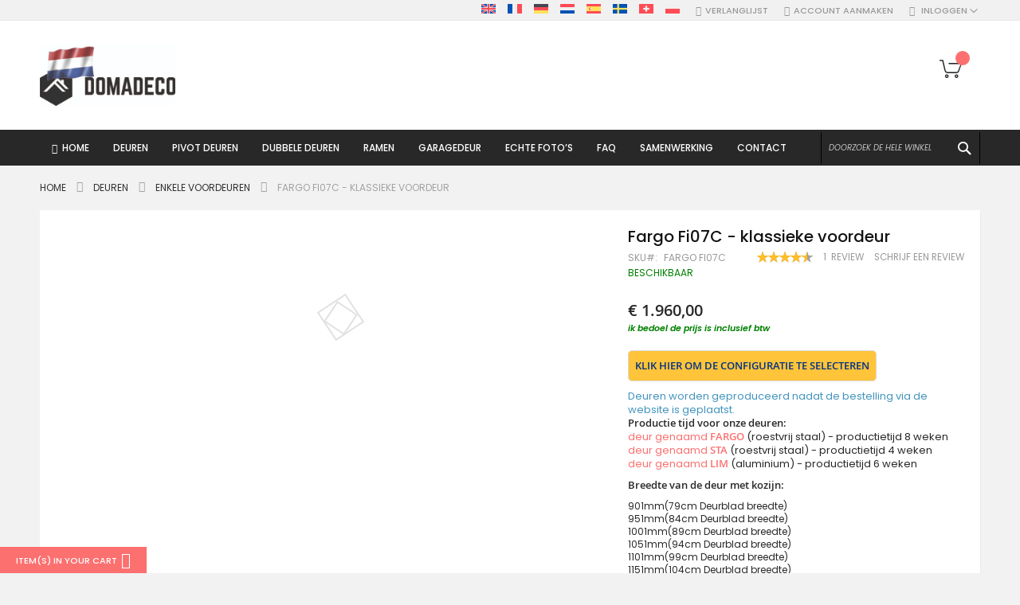

--- FILE ---
content_type: text/html; charset=UTF-8
request_url: https://domadeco.nl/fargo-fi07c.html
body_size: 51001
content:
<!doctype html>
<html lang="nl">
    <head prefix="og: http://ogp.me/ns# fb: http://ogp.me/ns/fb# product: http://ogp.me/ns/product#">
        <script>
    var LOCALE = 'nl\u002DNL';
    var BASE_URL = 'https\u003A\u002F\u002Fdomadeco.nl\u002F';
    var require = {
        'baseUrl': 'https\u003A\u002F\u002Fdomadeco.nl\u002Fstatic\u002Ffrontend\u002FCodazon\u002Ffastest_fashion\u002Fnl_NL'
    };</script>        <meta charset="utf-8"/>
<meta name="title" content="Fargo Fi07C - klassieke voordeur"/>
<meta name="description" content="Fargo Fi07C - klassieke voordeur voor je thuis."/>
<meta name="keywords" content="klassieke voordeur"/>
<meta name="robots" content="INDEX,FOLLOW"/>
<meta name="viewport" content="width=device-width, initial-scale=1, maximum-scale=10, user-scalable=yes"/>
<meta name="format-detection" content="telephone=no"/>
<title>Fargo Fi07C - klassieke voordeur Domadeco</title>
<link  rel="stylesheet" type="text/css"  media="all" href="https://domadeco.nl/static/_cache/merged/891d27b27fed4c2144b39617802c1f7b.min.css" />
<link  rel="stylesheet" type="text/css"  media="screen and (min-width: 768px)" href="https://domadeco.nl/static/frontend/Codazon/fastest_fashion/nl_NL/css/styles-l.min.css" />
<link  rel="stylesheet" type="text/css"  media="print" href="https://domadeco.nl/static/frontend/Codazon/fastest_fashion/nl_NL/css/print.min.css" />
<link  rel="stylesheet" type="text/css"  media="all" href="https://domadeco.nl/static/_cache/merged/f1ee4c647dff30c5632a7c74f9975315.min.css" />
<script  type="text/javascript"  src="https://domadeco.nl/static/_cache/merged/39fa06c6f1c79388bde385420647a175.js"></script>
<link  rel="canonical" href="https://domadeco.nl/fargo-fi07c.html" />
<link  rel="icon" type="image/x-icon" href="https://domadeco.nl/media/favicon/stores/4/domadeco-furniture-n_1.png" />
<link  rel="shortcut icon" type="image/x-icon" href="https://domadeco.nl/media/favicon/stores/4/domadeco-furniture-n_1.png" />
<!-- Google Tag Manager -->
<script>(function(w,d,s,l,i){w[l]=w[l]||[];w[l].push({'gtm.start':
new Date().getTime(),event:'gtm.js'});var f=d.getElementsByTagName(s)[0],
j=d.createElement(s),dl=l!='dataLayer'?'&l='+l:'';j.async=true;j.src=
'https://www.googletagmanager.com/gtm.js?id='+i+dl;f.parentNode.insertBefore(j,f);
})(window,document,'script','dataLayer','GTM-55NCVLF');</script>
<!-- End Google Tag Manager -->
<meta name="google-site-verification" content="k85eEJJ0er_A-OYwLOJOm3J1gTt1-bIX59tiZvAuuAw" />        <script>
require(['mage/cookies'], function() {
    if (jQuery.cookie('mage-messages')) {
        require(['Magento_Customer/js/customer-data'], function(customerData) {
            customerData.reload(['cart'], true);
        });
    }
});
</script>


<script type="text/javascript">
(function() {
var config = {
    config: {
        mixins: {
            'Magento_Catalog/js/catalog-add-to-cart': {
                'Codazon_AjaxCartPro/js/catalog-add-to-cart': true
            }
        }
    },
    map: {
        '*': {
            'codazonSidebar': 'Codazon_AjaxCartPro/js/sidebar',
            'catalogAddToCart': 'Codazon_AjaxCartPro/js/catalog-add-to-cart',
            'Magento_Catalog/js/catalog-add-to-cart': 'Codazon_AjaxCartPro/js/catalog-add-to-cart',
            'mage/dataPost': 'Codazon_AjaxCartPro/js/ajax-post',
            'defaultMageDataPost': 'mage/dataPost' 
        }
    },
	deps: [
        'Codazon_AjaxCartPro/js/ajax-post'
    ]
};
require.config(config);
})();
var ajaxShoppingCart = {"optionUrl":"https:\/\/domadeco.nl\/quickview\/index\/view\/ajaxcart_option\/1\/","miniCartStyle":0,"popupId":"cdz-minicart-popup","minicartMaxItemsVisible":2};
</script>

<script type="text/javascript">
var cdzAjaxPost = {"updateMsgUrl":"https:\/\/domadeco.nl\/customer\/section\/load\/?sections=messages&update_section_id=true","replacedActions":{"wishlist\/index\/add":"https:\/\/domadeco.nl\/ajaxpost\/product_wishlist\/add\/","wishlist\/index\/remove":"https:\/\/domadeco.nl\/ajaxpost\/product_wishlist\/remove\/","wishlist\/index\/fromcart":"https:\/\/domadeco.nl\/ajaxpost\/product_wishlist\/fromcart\/","ajaxpost\/product_wishlist\/moveallfromcart":"https:\/\/domadeco.nl\/ajaxpost\/product_wishlist\/moveallfromcart\/","catalog\/product_compare\/add":"https:\/\/domadeco.nl\/ajaxpost\/product_compare\/add\/","catalog\/product_compare\/remove":"https:\/\/domadeco.nl\/ajaxpost\/product_compare\/remove\/","catalog\/product_compare\/clear":"https:\/\/domadeco.nl\/ajaxpost\/product_compare\/clear\/"},"wishlistEmptyMsg":"U hebt niets op uw verlanglijst staan."};
</script>

    <!-- BEGIN GOOGLE ANALYTICS 4 CODE -->
    <script type="text/x-magento-init">
    {
        "*": {
            "Magento_GoogleGtag/js/google-analytics": {"isCookieRestrictionModeEnabled":false,"currentWebsite":4,"cookieName":"user_allowed_save_cookie","pageTrackingData":{"optPageUrl":"","measurementId":"G-ZVEZL538V4"},"ordersTrackingData":[],"googleAnalyticsAvailable":true}        }
    }
    </script>
    <!-- END GOOGLE ANALYTICS 4 CODE -->
    <script type="text/x-magento-init">
        {
            "*": {
                "Magento_PageCache/js/form-key-provider": {
                    "isPaginationCacheEnabled":
                        0                }
            }
        }
    </script>
<!-- MEGAMENU CUSTOM CSS -->
<style type="text/css">
	.ias-noneleft {
    display: none !important;}</style>
<!-- MEGAMENU CUSTOM CSS -->
<script>
    require([
        "jquery",
        "scTrackingData",
        "mage/url",
        "mage/translate",
    ], function($, Tracking, url) {
        let tracking = Tracking();
        let scUpdating = false, scClicked = false;

        function _gaAddToCart($) {
            if (scClicked === false) return;
            if (scUpdating === true) return;
            scUpdating = true;
            $.ajax({
                url: url.build('sctracking/index/addtocart'),
                type: 'get',
                dataType: 'json',
                success: function(product) {
                    if (product == null) return;
                    for (let i = 0; i < product.length; i++) {
                        product[i].list = tracking.getProductImpression(product[i].allSkus);
                    }
                    tracking.setAddToCart(product);
                    $.ajax({
                        url: url.build('sctracking/index/unsaddtocart'),
                        type: 'POST',
                        data: {product},
                        dataType: 'json'
                    }).done(function(response) {
                    });
                }
            }).always(function() {
                scUpdating = false;
                scClicked = false;
            });
        }

        $(document).on('ajax:addToCart', function (e, data) {
            scClicked = true;
            _gaAddToCart($);
        });

        tracking.setPageType('product');
        tracking.setSendFullList('1');
        tracking.setSendDefaultList('1');
        tracking.setDefaultList('Default List');
        tracking.setCurrency('EUR');
        tracking.setData('isGuest', 1);

        
        
                $('a.towishlist').click(function () {
            var wishlistData = $(this).data('post');
            var itemId = wishlistData.data.product;
            setTimeout(function () {
                $.ajax({
                    url: url.build('sctracking/index/addtowishlist'),
                    type: 'post',
                    dataType: 'json',
                    data: {itemId: itemId}
                }).success(function (product) {
                    if (product == null) return;
                    tracking.setAddToWishlist(product);
                });
            }, 1000);
        });
        
        $(document).on('click', 'a', function(e) {
            let href = $(this).attr('href');
            let product = tracking.findProductByUrl(href);
            if (product !== undefined && product != false) {
                tracking.setProductImpression(product.id, product.list);
                tracking.fire('item_click', product);
            }
        });

        let promotions = [];
        let intCtr = 0;
        $(document).ready(function () {
            $('a[data-promotion]').each(function () {
                if ($(this).data("id") != undefined) {
                    $(this).addClass('sc-in-view-promo' + $(this).data("id"));
                }
            })
        });

        $(window).bind("scroll load", function () {
            $('a[data-promotion]').each(function () {
                selector = 'sc-in-view-promo' + $(this).data("id");
                promoEl = $('.' + selector);
                if (promoEl.isInViewport() && !promoEl.hasClass('sc-promo-sent')) {
                    promotions = [];
                    let id = $(this).data("id");
                    let name = $(this).data("name");
                    let creative = $(this).data("creative");
                    let position = $(this).data("position");
                    let slot = $(this).data("slot");
                    let promotion = {
                        'id': id,                         // Name or ID is required.
                        'name': name,
                        'creative': creative,
                        'position': position,
                        'slot': slot
                    };
                    promotions.push(promotion);
                    $(this).addClass('sc-promo-sent');
                    intCtr++;

                    $(this).click(function (e) {
                        promotion.href = $(this).attr('href');
                        tracking.fire('promo_click', promotion);
                    });

                    if (intCtr > 0) {
                        tracking.setPromotions(promotions);
                        intCtr = 0;
                    }
                }
            });
        });

        $.fn.isInViewport = function() {
            if ($(this).offset() != undefined) {
                var elementTop = $(this).offset().top;
                var elementBottom = elementTop + $(this).outerHeight();

                var viewportTop = $(window).scrollTop();
                var viewportBottom = viewportTop + $(window).height();

                return elementBottom > viewportTop && elementTop < viewportBottom;
            }
            return false;
        };

            });
</script>

<script>
    require([
        "jquery",
        "scTrackingData"
    ], function($, Tracking) {
        let tracking = Tracking();
        tracking.setData('category_full', 'Deuren\u002D\u003EEnkele\u0020voordeuren');
        tracking.setData('category_plain', 'Enkele\u0020voordeuren');

        let data = {"name":"Fargo Fi07C - klassieke voordeur","id":"Fargo FI07C","price":"1,960.00","brand":"Domadeco","category":"Deuren->Enkele voordeuren"};
        tracking.setProductData(data);
        let relatedData = [];
        tracking.setImpressionListData(relatedData);
        let upsellData = [{"id":"Fargo door with right sidelight","name":"aangepaste configuratie - Fargo deur met rechterzijlamp (uitzicht vanaf de buitenkant)","category":"Deuren->Enkele deur met zijpanelen & dubbele deuren->Deur met rechts zijpaneel","brand":"Domadeco","list":"Upsell Products","price":"2,200.00","url":"https:\/\/domadeco.nl\/fargo-door-with-right-sidelight.html","position":1},{"id":"Fargo door with left sidelight","name":"aangepaste configuratie - Fargo deur met linker zijlicht (uitzicht vanaf de buitenkant)","category":"Deuren->Enkele deur met zijpanelen & dubbele deuren->Deur met linker zijlicht","brand":"Domadeco","list":"Upsell Products","price":"2,200.00","url":"https:\/\/domadeco.nl\/fargo-door-with-left-sidelight.html","position":2},{"id":"Fargo door with top glass panel","name":"aangepaste configuratie - Fargo-deur met bovenzijruit","category":"Deuren->Enkele deur met zijpanelen & dubbele deuren->Deur met boven raam","brand":"Domadeco","list":"Upsell Products","price":"2,200.00","url":"https:\/\/domadeco.nl\/fargo-door-with-top-sidelight.html","position":3},{"id":"Fargo door with left and right sidelights","name":"aangepaste configuratie - Fargo-deur met linker en rechter boordlichten","category":"Deuren","brand":"Domadeco","list":"Upsell Products","price":"2,800.00","url":"https:\/\/domadeco.nl\/fargo-door-with-left-and-right-sidelights.html","position":4},{"id":"Fargo door with right and top sidelight","name":"aangepaste configuratie - Fargo deur met rechts en boven stadslicht (uitzicht vanaf de buitenkant)","category":"Deuren->Enkele deur met zijpanelen & dubbele deuren->Deur met boven en rechtsaf zijlicht","brand":"Domadeco","list":"Upsell Products","price":"2,800.00","url":"https:\/\/domadeco.nl\/fargo-door-with-right-and-top-sidelight.html","position":5},{"id":"Fargo door with left and top sidelight","name":"aangepaste configuratie - Fargo deur met linker en bovenste stadslicht (uitzicht vanaf de buitenkant)","category":"Deuren->Enkele deur met zijpanelen & dubbele deuren->Deur met boven en linker zijlicht","brand":"Domadeco","list":"Upsell Products","price":"2,800.00","url":"https:\/\/domadeco.nl\/fargo-door-with-left-and-top-sidelight.html","position":6},{"id":"Fargo door with left right and top sidelights","name":"aangepaste configuratie - Fargo deur met linker rechter en bovenste boordlichten","category":"Deuren->Enkele deur met zijpanelen & dubbele deuren->Deur met drie zijlicht","brand":"Domadeco","list":"Upsell Products","price":"3,800.00","url":"https:\/\/domadeco.nl\/fargo-door-with-left-right-top-sidelights.html","position":7}];
        tracking.setImpressionListData(upsellData);

        tracking.fire('page_ready', tracking.getPageType()?.toLowerCase() || "product");
    });
</script>
<!-- Scommerce Mage Start Global Site Tag (gtag.js) -->
<script async src="https://www.googletagmanager.com/gtag/js?id=AW-1004424172"></script>
<!-- Scommerce Mage Global Site Tag -->
<script>
    let useUa = false;
    let useGa4 = false;
            useGa4 = true;
    
    window.dataLayer = window.dataLayer || [];
    require([
        'jquery',
        'scTrackingData',
        'remarketing',
        'mage/cookies',
    ], function($, Tracking, Remarketing) {
        let tracking = Tracking();
        let rData = {};

        tracking.subscribe('page_view', function (data) {
            // Page view implementation goes here
        });

        tracking.subscribe('page_ready', function (pageType) {
                        Remarketing.init(tracking, 0, 1);
                    });

        tracking.subscribe('promo_view', function (data) {
            let obj = {};
                        obj.promotions = data;
            
                            rData = Remarketing.init(tracking, 0, 1);
                                    obj.ecomm_pagetype = rData.ecomm_pagetype;
                                if (useUa) {
                    gtag('event', 'promoView', obj);
                }
                if (useGa4) {
                    let eventData = {};
                    if (data instanceof Array) {
                        let result = [];
                        for (let i=0; i < data.length; i++) {
                            let promo = data[i];
                            result.push({
                                item_name: promo.name,
                                item_id: promo.id,
                                index: promo.position,
                                creative_name: promo.creative
                            });
                        }
                        eventData.items = result;
                    }
                    gtag('event', 'view_promotion', eventData);
                }
                    });

        tracking.subscribe('promo_click', function (data) {
            if (useUa) {
                let obj = {};
                                obj.promotions = [data];
                                                    let rData = Remarketing.init(tracking, 0, 1);
                                        obj.ecomm_prodid = rData.ecomm_pagetype;
                                                    gtag('event', 'select_content', obj);
            }
            if (useGa4) {
                let obj = {};
                obj.items = [{
                    'item_id': data.id,
                    'item_name': data.name,
                    'creative_name': data.creative,
                    'index': data.position
                }];
                gtag('event', 'select_promotion', obj);
            }
        });

                tracking.subscribe('view_list', function (data) {
            let impr = [];
            for (let i = 0; i < data.length; i++) {
                let product = data[i];
                impr.push({
                    id: product.id,
                    name: product.name,
                    price: product.price,
                    category: product.category,
                    brand: product.brand,
                    list_name: product.list,
                    list_position: i + 1
                });
            }
            let eventData = {};
                        eventData.items = impr;
                                        rData = Remarketing.init(tracking, 0, 1);
                                eventData.ecomm_pagetype = rData.ecomm_pagetype;
                eventData.ecomm_prodid = rData.ecomm_prodid;
                                if (useUa) {
                    gtag('event', 'view_item_list', eventData);
                }
                        if (useGa4) {
                eventData = {};
                eventData.items = convertItemList(tracking, data);
                gtag('event', 'view_item_list', eventData);
            }
        });
        
        tracking.subscribe('listing_scroll', function(data) {
            let eventData = {
                items: data
            };
                        rData = Remarketing.init(tracking, 0, 1);
                        eventData.ecomm_pagetype = rData.ecomm_pagetype;
            eventData.ecomm_prodid = rData.ecomm_prodid;
                        if (useUa) {
                gtag('event', 'view_item_list', eventData);
            }
                        if (useGa4) {
                eventData = {
                    items: convertItemList(tracking, data)
                };
                gtag('event', 'view_item_list', eventData);
            }
        });

        tracking.subscribe('item_click', function (data) {
            let eventData = {};
                        eventData.content_type = "product";
            eventData.items = [
                {
                    'id': data.id,
                    'name': data.name,
                    "list_name": data.list,
                    'brand': data.brand,
                    'category': data.category,
                    "quantity": 1,
                    'price': data.price,
                    'list_position': 1
                }
            ];
                        if (useUa) {
                gtag('event', 'select_content', eventData);
            }
            if (useGa4) {
                let items = {
                    'item_name': data.name,
                    'item_id': data.id,
                    'price': tracking.formatPrice(data.price, false),
                    'item_brand': data.brand,
                    'item_list_name': data.list,
                    'item_list_id': tracking.getListId(data.list),
                    'index': data.position,
                    'affiliation': tracking.getData('affiliation'),
                    'currency': tracking.getData('currency')
                }
                items = convertCatToGa4(items, data.category);
                eventData.items = [items];
                gtag('event', 'select_item', eventData);
            }
        });

                let product = tracking.getProductData();
        let eventData = {};
                product.list_position = 1;
        product.list_name = product.list;
        delete product.list;
        eventData.items = [product];
                            rData = Remarketing.init(tracking, 0, 1);
            eventData = {...eventData, ...rData};
            if (useUa) {
                gtag('event', 'view_item', eventData);
            }
                if (useGa4) {
            eventData = {};
            let item = {
                item_name: product.name,
                item_id: product.id,
                price: tracking.formatPrice(product.price, false),
                item_brand: product.brand,
                item_list_name: product.list,
                item_list_id: tracking.getListId(product.list),
                affiliation: tracking.getData('affiliation'),
                currency: tracking.getData('currency')
            };
            items = convertCatToGa4(item, product.category);
            eventData.items = items;
            gtag('event', 'view_item', eventData);
        }

        
        tracking.subscribe('add_to_cart', function (data) {
            var items = [], ecommProdid = [];
            let eventData = {};

                        $.each(data, function (i, product) {
                if (product != undefined) {
                    var itemData = {
                        "id": product.id,
                        "name": product.name,
                        "brand": product.brand,
                        "category": product.category,
                        "variant": product.variant,
                        "quantity": product.qty,
                        "price": product.price,
                        "list_name": product.list,
                        "list_position": 1
                    };
                    ecommProdid.push(product.id);
                    items.push(itemData);
                }
            });
            eventData.items = items;
                                                eventData.ecomm_prodid = ecommProdid;
                                    if (useUa) {
                gtag('event', 'add_to_cart', eventData);
            }
            if (useGa4) {
                eventData.items = convertAddToCartItem(tracking, items);
                gtag('event', 'add_to_cart', eventData);
            }
        });

        tracking.subscribe('remove_from_cart', function (data) {
            let eventData = {};

                        eventData.items = [
                {
                    "id": data.id,
                    "name": data.name,
                    "list_name": data.list,
                    "brand": data.brand,
                    "category": data.category,
                    "variant": data.variant,
                    "quantity": data.qty,
                    "price": data.price,
                    "list_position": 1
                }
            ];
                                                eventData.ecomm_prodid = data.id;
            eventData.ecomm_totalvalue = data.price;
                        
            if (eventData !== {}) {
                if (useUa) {
                    gtag('event', 'remove_from_cart', eventData);
                }
                if (useGa4) {
                    let items = {
                        item_name: data.name,
                        item_id: data.id,
                        price: tracking.formatPrice(data.price, false),
                        item_brand: data.brand,
                        quantity: data.qty,
                        item_list_name: data.list,
                        affiliation: tracking.getData('affiliation'),
                        currency: tracking.getData('currency')
                    };
                    items = convertCatToGa4(items, data.category)
                    eventData.items = [items];
                    gtag('event', 'remove_from_cart', eventData);
                }
            }
        });

        if (useGa4) {
            tracking.subscribe('view_cart', function(data) {
                gtag('event', 'view_cart',  {
                        'currency': tracking.getData('currency'),
                        'value': tracking.getData('total'),
                        'items': convertCheckoutItems(tracking, data)
                });
            });
        }

        if (useGa4) {
            tracking.subscribe('add_to_wishlist', function(data) {
                gtag('event', 'add_to_wishlist', {
                    'currency': tracking.getData('currency'),
                    'value': tracking.formatPrice(data.value, false),
                    'items': convertWishlistItems(tracking, data)
                });
            });
        }

        tracking.subscribe('begin_checkout', function (data) {
            data['coupon'] = tracking.getData('coupon');
            if (useUa) {
                gtag('event', 'begin_checkout', data);
            }
            if (useGa4){
                let eventData = {};
                eventData.coupon = data.coupon;
                eventData.items = convertCheckoutItems(tracking, data);
                gtag('event', 'begin_checkout', eventData);
            }
        });

        tracking.subscribe('checkout_step', function (data) {
            var remarketingData = {
                "ids": []
            };
            var items = data.products;
            items.forEach((item, index) => {
                items[index].list_name = item.list;
                items[index].list_position = index + 1;
                delete item.list;
                remarketingData.ids.push(item.id);
            });
            data.items = items;
            delete data.products;

                                    data.ecomm_prodid = remarketingData.ids;
            data.ecomm_pagetype = 'cart';
                                    data['value'] = tracking.getData('total');
            data['currency'] = tracking.getData('currency');
            data['checkout_step'] = data.step;
            data['checkout_option'] = data.option;
            delete data.step;
            delete data.option;
            data['coupon'] = tracking.getData('coupon');
            if (useUa) {
                gtag('event', 'checkout', data);
            }
            if (useGa4) {
                if (data.stepType == 'shipment') {
                    eventData = {
                            'currency': tracking.getData('currency'),
                            'value': tracking.getData('total'),
                            'coupon': tracking.getData('coupon'),
                            'shipping_tier': data.checkout_option,
                            'items': convertPurchaseItems(tracking, data.items)
                    };
                    gtag('event', 'add_shipping_info', eventData);
                }
                if (data.stepType == 'payment') {
                    eventData = {
                            'currency': tracking.getData('currency'),
                            'value': tracking.getData('total'),
                            'coupon': tracking.getData('coupon'),
                            'payment_type': data.checkout_option,
                            'items': convertPurchaseItems(tracking, data.items)
                    };
                    gtag('event', 'add_payment_info', eventData);
                }
            }
        });

        tracking.subscribe('checkout_option', function (data) {
            if (useUa) {
                eventData = {
                    "checkout_step": data.step,
                    "checkout_option": data.option
                };
                gtag('event', 'checkoutOption', eventData);
            }
            if (useGa4) {
                if (data.stepType == 'shipping') {
                    eventData = {
                            'currency': tracking.getData('currency'),
                            'value': tracking.getData('total'),
                            'coupon': tracking.getData('coupon'),
                            'shipping_tier': data.checkout_option,
                            'items': convertPurchaseItems(tracking, data.items)
                    };
                    gtag('event', 'add_shipping_info', eventData);
                }
                if (data.stepType == 'payment') {
                    eventData = {
                            'currency': tracking.getData('currency'),
                            'value': tracking.getData('total'),
                            'coupon': tracking.getData('coupon'),
                            'payment_type': data.checkout_option,
                            'items': convertPurchaseItems(tracking, data.items)
                    };
                    gtag('event', 'add_payment_info', eventData);
                }
            }
        });

        
        tracking.startEvents();
    });
	window.dataLayer = window.dataLayer || [];
	function gtag(){dataLayer.push(arguments)};
	gtag('js', new Date());

        gtag('config', 'AW-1004424172', );
    function convertPromotions(trackingData, data) {
        if (data instanceof Array) {
            let result = [];
            for (let i=0; i < data.length; i++) {
                let promo = data[i];
                result.push({
                    item_name: promo.name,
                    item_id: promo.id,
                    index: promo.position,
                    creative_name: promo.creative
                });
            }
            return result;
        }
        return [];
    }
    function convertItemList(trackingData, data) {
        let impr = [];
        for (let i = 0; i < data.length; i++) {
            let product = data[i];
            impr.push({
                item_id: product.id,
                item_name: product.name,
                price: trackingData.formatPrice(product.price, false),
                item_brand: product.brand,
                item_list_name: product.list,
                item_list_id: trackingData.getListId(product.list),
                index: product.position,
                quantity: 1,
                affiliation: trackingData.getData('affiliation'),
                currency: trackingData.getData('currency')
            });
            let categories = product.category.split('->');
            impr[i]['item_category'] = categories[0];
            for (let j = 1; j < categories.length; j++) {
                key = 'item_category' + (j + 1);
                impr[i][key] = categories[j];
            }
        }
        return impr;
    }
    function convertAddToCartItem(trackingData, data) {
        let prods = [];
        for (let i = 0; i < data.length; i++) {
            prods.push({
                item_name: data[i].name,
                item_id: data[i].id,
                price: trackingData.formatPrice(data[i].price, false),
                item_brand: data[i].brand,
                quantity: data[i].quantity,
                item_list_name: data[i].list,
                item_list_id: trackingData.getListId(data[i].list),
                affiliation: trackingData.getData('affiliation'),
                currency: trackingData.getData('currency')
            });
            let categories = data[i].category.split('->');
            prods[i]['item_category'] = categories[0];
            for (let j = 1; j < categories.length; j++) {
                key = 'item_category' + (j + 1);
                prods[i][key] = categories[j];
            }
        }
        return prods;
    }
    function convertCheckoutItems(trackingData, data) {
        let prods = [];
        for (let i = 0; i < data.length; i++) {
            prods.push({
                item_name: data[i].name,
                item_id: data[i].id,
                price: trackingData.formatPrice(data[i].price, false),
                item_brand: data[i].brand,
                item_category: data[i].category,
                quantity: data[i].quantity,
                item_list_name: data[i].list,
                item_list_id: trackingData.getListId(data[i].list),
                affiliation: trackingData.getData('affiliation'),
                currency: trackingData.getData('currency')
            });
            let categories = data[i].category.split('->');
            prods[i]['item_category'] = categories[0];
            for (let j = 1; j < categories.length; j++) {
                key = 'item_category' + (j + 1);
                prods[i][key] = categories[j];
            }
        }
        return prods;
    }
    function convertPurchaseItems(trackingData, data) {
        let prods = [];
        for (let i = 0; i < data.length; i++) {
            prods.push({
                item_name: data[i].name,
                item_id: data[i].id,
                price: trackingData.formatPrice(data[i].price, false),
                item_brand: data[i].brand,
                item_list_name: data[i].list,
                item_list_id: trackingData.getListId(data[i].list),
                quantity: data[i].quantity,
                affiliation: trackingData.getData('affiliation'),
                currency: trackingData.getData('currency'),
                index: i + 1
            });
            let categories = data[i].category.split('->');
            prods[i]['item_category'] = categories[0];
            for (let j = 1; j < categories.length; j++) {
                key = 'item_category' + (j + 1);
                prods[i][key] = categories[j];
            }
        }
        return prods;
    }
    function convertWishlistItems(trackingData, data) {
        data = data.item;
        let prods = [];
        prods.push({
            item_name: data.name,
            item_id: data.id,
            price: trackingData.formatPrice(data.price, false),
            item_brand: data.brand,
            item_category: data.category,
            item_list_name: data.list,
            item_list_id: trackingData.getListId(data.list),
            quantity: data.quantity,
            affiliation: trackingData.getData('affiliation'),
            currency: trackingData.getData('currency'),
            index: 1
        });
        let categories = data.category.split('->');
        prods[0]['item_category'] = categories[0];
        for (let j = 1; j < categories.length; j++) {
            key = 'item_category' + (j + 1);
            prods[0][key] = categories[j];
        }
        return prods;
    }
    function convertCatToGa4 (item, cats) {
        let categories = cats.split('->');
        item['item_category'] = categories[0];
        for (let j = 1; j < categories.length; j++) {
            key = 'item_category' + (j + 1);
            item[key] = categories[j];
        }
        return item;
    }
</script>


			<link rel='preconnect' href='https://fonts.googleapis.com'><link rel='preconnect' href='https://fonts.gstatic.com' crossorigin><link  href='https://fonts.googleapis.com/css?family=Poppins:200,200italic,300,300italic,400,400italic,500,500italic,600italic,600italic,700,700italic,800,800italic,900,900italic&amp;subset=latin,latin-ext&display=swap' rel='stylesheet' type='text/css' />
			<link rel='preconnect' href='https://fonts.googleapis.com'><link rel='preconnect' href='https://fonts.gstatic.com' crossorigin><link  href='https://fonts.googleapis.com/css?family=Alice:200,200italic,300,300italic,400,400italic,500,500italic,600italic,600italic,700,700italic,800,800italic,900,900italic&amp;subset=latin,latin-ext&display=swap' rel='stylesheet' type='text/css' />
<script type="text/javascript">
	var ThemeOptions = {
		box_wide: 0,
		rtl_layout: 0,
		sticky_header: 1		
	};
	var codazon = {
		enableStikyMenu: 1,
		alignVerMenuHeight: false	}
	if(navigator.userAgent.match(/iPhone|iPod|iPhone Simulator|iPod Simulator/i) !== null){
		document.addEventListener("DOMContentLoaded", function(event) { 
			document.body.classList.add('iMenu');
		});
	}
</script>


<script>
require(['jquery'], function($){
!function(e){e.fn.shorten=function(s){"use strict";var t={showChars:100,minHideChars:10,ellipsesText:"...",moreText:"more",lessText:"less",onLess:function(){},onMore:function(){},errMsg:null,force:!1};return s&&e.extend(t,s),e(this).data("jquery.shorten")&&!t.force?!1:(e(this).data("jquery.shorten",!0),e(document).off("click",".morelink"),e(document).on({click:function(){var s=e(this);return s.hasClass("less")?(s.removeClass("less"),s.html(t.moreText),s.parent().prev().animate({height:"0%"},function(){s.parent().prev().prev().show()}).hide("fast",function(){t.onLess()})):(s.addClass("less"),s.html(t.lessText),s.parent().prev().animate({height:"100%"},function(){s.parent().prev().prev().hide()}).show("fast",function(){t.onMore()})),!1}},".morelink"),this.each(function(){var s=e(this),n=s.html(),r=s.text().length;if(r>t.showChars+t.minHideChars){var o=n.substr(0,t.showChars);if(o.indexOf("<")>=0){for(var a=!1,i="",h=0,l=[],c=null,f=0,u=0;u<=t.showChars;f++)if("<"!=n[f]||a||(a=!0,c=n.substring(f+1,n.indexOf(">",f)),"/"==c[0]?c!="/"+l[0]?t.errMsg="ERROR en HTML: the top of the stack should be the tag that closes":l.shift():"br"!=c.toLowerCase()&&l.unshift(c)),a&&">"==n[f]&&(a=!1),a)i+=n.charAt(f);else if(u++,h<=t.showChars)i+=n.charAt(f),h++;else if(l.length>0){for(j=0;j<l.length;j++)i+="</"+l[j]+">";break}o=e("<div/>").html(i+'<span class="ellip">'+t.ellipsesText+"</span>").html()}else o+=t.ellipsesText;var m='<div class="shortcontent">'+o+'</div><div class="allcontent">'+n+'</div><span><a href="javascript://nop/" class="morelink">'+t.moreText+"</a></span>";s.html(m),s.find(".allcontent").hide(),e(".shortcontent p:last",s).css("margin-bottom",0)}}))}}(jQuery);
 });
</script>
<script>
 require(['jquery'], function($){
	 $(function() {
 		jQuery(".comment").shorten({
			"showChars" : 400,
				 "moreText": " Zie meer",
				   lessText: 'Lees minder',
		});
	 })
 });
 

</script>
<script type="application/ld+json">
    {
        "@context": "https://schema.org/",
        "@type": "Product",
        "name": "Fargo Fi07C - klassieke voordeur",
        "image": "https://domadeco.nl/media/catalog/product/cache/d299fb1cff1ba647beec720cc8d8301d/f/i/fi07c.jpg",
        "description": "Deuren worden geproduceerd nadat de bestelling via de website is geplaatst.Productie tijd voor onze deuren:deur genaamd FARGO (roestvrij staal) - productietijd 8 wekendeur genaamd STA (roestvrij staal) - productietijd 4 wekendeur genaamd LIM (aluminium) - productietijd 6 weken
Breedte van de deur met kozijn:

901mm(79cm Deurblad breedte)951mm(84cm Deurblad breedte)1001mm(89cm Deurblad breedte)1051mm(94cm Deurblad breedte)1101mm(99cm Deurblad breedte)1151mm(104cm Deurblad breedte)

Hoogte van de deur met kozijn:van 2070mm tot 2400 mm
U kunt deuren in een grotere maat bestellen. Bekijk Lim of Taatsdeur

BouwDe deur is gemaakt van roestvrijstaal. Binnenin zijn gevuld met schuim en hout. De behuizing is bedekt met aluminium.
FUTURE ZILVER is een deur collectie die een volledig uniek design biedt. Delicate ZILVER frame subtiel gelijk met de vleugel en de mogelijkheid om twee kleuren gescheiden door een ZILVER frame te combineren zijn de nieuwste voorstel van Domadeco. Dit is een unieke oplossing die ons bedrijf heeft geïmplementeerd.
Door gebruik te maken van de nieuwste ZILVER frame technologie en het glas dat aansluit op de vleugel, waardoor optisch het uiterlijk van een samenhangende structuur wordt gegeven.
Het plaatsen van het perfect gemonteerde glas in de hoofddeur past perfect bij het hele idee van deze collectie, en geeft de toekomst ZILVER een unieke look! Perfect voorbereid, met een delicate nadruk op het deur patroon, de ZILVER frames geven de toekomstige ZILVER collectie een unieke uitstraling.
Modern design op basis van nieuwe technologie bestaande uit blozende roestvast stalen elementen op het deur oppervlak.Het uniforme oppervlak biedt een unieke look, evenals het comfort van het gebruik en eenvoudige zorg. De nieuwe geïntroduceerde technologie staat u toe om verschillende kleuren op beide of één kant van de deur te combineren.
Elke deur inclusief:• Deur en het kozijn met twee pakkingen;• Twee onafhankelijke sloten (meerpuntsvergrendeling) voor anti-inbraakbeveiliging;• Twee sets inzetstukken met de sleutels;• Normale deurklink (lange handgreep met T-vormige balk als extra optie);• Kijkgaatje (in het geval van massieve deuren);• 6x verstelbare scharnieren (3x aan elke kant) die bescherming bieden tegen inbraak;• Aluminium drempel met pakking;• 3x antidiefstalbouten.
Specificatie van de thermische isolatie en de geluiddichtheid:• deurblad 64 mm dik, bij Ud = 0,87 W/K*m2• akoestische isolatie 31 dB (geldt voor deuren zonder beglazing)• glazen deuren zijn gemaakt van driedubbele beglazingspakketten.
Volledige deurinformatie
De deur is al op het kozijn gemonteerd (de voordeur), dat scheelt je al het werk. De deur is helemaal klaar voor montage.
De afbeelding die laat zien hoe de meting moet worden uitgevoerd. Klik hier De inbouwruimte tussen het kozijn en de muur kan aan elke kant tussen 5 mm en 20 mm bedragen. Veelgestelde vragen: klik hier om te controleren",

        "sku": "Fargo FI07C",
                "aggregateRating": {
            "@type": "AggregateRating",
            "bestRating": 5,
            "worstRating": 1,
            "ratingValue": "4.5",
            "reviewCount": "1"
        },
                                            "review": [
                                             {
                            "@type": "Review",
                            "reviewRating": {
                              "@type": "Rating",
                              "ratingValue": "4"
                            },
                            "name": "Ik zou weer van hen kopen!",
                            "author": {
                              "@type": "Person",
                              "name": "Abelen"
                            },
                            "datePublished": "2021-03-17",
                            "reviewBody": "Ik houd echt van de deur, vooral dat je er een brievenbus op kunt krijgen! Alles staat duidelijk op de website, alle informatie is aanwezig. Alle gedetailleerde deurspecificaties, waarin ik geïnteresseerd was, staan op de website. Goede kwaliteitsdeur, raad het echt aan. Ik zou weer bij hen kopen."
                        }                                        ],
                                "offers": {
            "@type": "Offer",
            "priceCurrency": "EUR",
            "url": "https://domadeco.nl/fargo-fi07c.html",
            "availability": "https://schema.org/InStock",
             "price": "1960.00"
        }
    }

</script>
<!--  twitter product cards-->
<meta name="twitter:card" content="product"/>
<meta name="twitter:domain" content="https://domadeco.nl/"/>
<meta name="twitter:site" content=""/>
<meta name="twitter:creator" content=""/>
<meta name="twitter:title" content="Fargo Fi07C - klassieke voordeur"/>
<meta name="twitter:description" content=""/>
<meta name="twitter:image" content="https://domadeco.nl/media/catalog/product/cache/d299fb1cff1ba647beec720cc8d8301d/f/i/fi07c.jpg"/>
<meta name="twitter:data1" content="EUR1960.00"/>
<meta name="twitter:label1" content="PRICE"/>
<meta name="twitter:data2" content="US"/>
<meta name="twitter:label2" content="LOCATION"/>
<!--  twitter product cards-->
<!--  facebook open graph -->
<meta property="og:site_name" content=""/>
<meta property="og:type" content="product"/>
<meta property="og:title" content="Fargo Fi07C - klassieke voordeur"/>
<meta property="og:image" content="https://domadeco.nl/media/catalog/product/cache/d299fb1cff1ba647beec720cc8d8301d/f/i/fi07c.jpg"/>
<meta property="og:description" content=""/>
<meta property="og:url" content="https://domadeco.nl/fargo-fi07c.html"/>
<meta property="product:price:amount" content="1960.00"/>
<meta property="product:price:currency" content="EUR"/>
<meta property="product:availability" content="instock"/>
<meta property="product:retailer_item_id" content="Fargo FI07C"/>
<!--  facebook open graph -->
<!-- rich pins -->
<meta name="pinterest-rich-pin" content="enabled"/>
<!-- rich pins -->
    </head>
    <body data-container="body"
          data-mage-init='{"loaderAjax": {}, "loader": { "icon": "https://domadeco.nl/static/frontend/Codazon/fastest_fashion/nl_NL/images/loader-2.gif"}}'
        id="html-body" itemtype="http://schema.org/Product" itemscope="itemscope" class="catalog-product-view product-fargo-fi07c page-layout-1column">
        
<script type="text/x-magento-init">
    {
        "*": {
            "Magento_PageBuilder/js/widget-initializer": {
                "config": {"[data-content-type=\"slider\"][data-appearance=\"default\"]":{"Magento_PageBuilder\/js\/content-type\/slider\/appearance\/default\/widget":false},"[data-content-type=\"map\"]":{"Magento_PageBuilder\/js\/content-type\/map\/appearance\/default\/widget":false},"[data-content-type=\"row\"]":{"Magento_PageBuilder\/js\/content-type\/row\/appearance\/default\/widget":false},"[data-content-type=\"tabs\"]":{"Magento_PageBuilder\/js\/content-type\/tabs\/appearance\/default\/widget":false},"[data-content-type=\"slide\"]":{"Magento_PageBuilder\/js\/content-type\/slide\/appearance\/default\/widget":{"buttonSelector":".pagebuilder-slide-button","showOverlay":"hover","dataRole":"slide"}},"[data-content-type=\"banner\"]":{"Magento_PageBuilder\/js\/content-type\/banner\/appearance\/default\/widget":{"buttonSelector":".pagebuilder-banner-button","showOverlay":"hover","dataRole":"banner"}},"[data-content-type=\"buttons\"]":{"Magento_PageBuilder\/js\/content-type\/buttons\/appearance\/inline\/widget":false},"[data-content-type=\"products\"][data-appearance=\"carousel\"]":{"Magento_PageBuilder\/js\/content-type\/products\/appearance\/carousel\/widget":false}},
                "breakpoints": {"desktop":{"label":"Desktop","stage":true,"default":true,"class":"desktop-switcher","icon":"Magento_PageBuilder::css\/images\/switcher\/switcher-desktop.svg","conditions":{"min-width":"1024px"},"options":{"products":{"default":{"slidesToShow":"5"}}}},"tablet":{"conditions":{"max-width":"1024px","min-width":"768px"},"options":{"products":{"default":{"slidesToShow":"4"},"continuous":{"slidesToShow":"3"}}}},"mobile":{"label":"Mobile","stage":true,"class":"mobile-switcher","icon":"Magento_PageBuilder::css\/images\/switcher\/switcher-mobile.svg","media":"only screen and (max-width: 768px)","conditions":{"max-width":"768px","min-width":"640px"},"options":{"products":{"default":{"slidesToShow":"3"}}}},"mobile-small":{"conditions":{"max-width":"640px"},"options":{"products":{"default":{"slidesToShow":"2"},"continuous":{"slidesToShow":"1"}}}}}            }
        }
    }
</script>
<script type="text/x-magento-init">
{	"*":{
		"Magento_Theme/js/fastest_fashion":{}
	}
}
</script>
<div class="cookie-status-message" id="cookie-status">
    The store will not work correctly in the case when cookies are disabled.</div>
<script type="text&#x2F;javascript">document.querySelector("#cookie-status").style.display = "none";</script>
<script type="text/x-magento-init">
    {
        "*": {
            "cookieStatus": {}
        }
    }
</script>

<script type="text/x-magento-init">
    {
        "*": {
            "mage/cookies": {
                "expires": null,
                "path": "\u002F",
                "domain": ".domadeco.nl",
                "secure": true,
                "lifetime": "604800"
            }
        }
    }
</script>
    <noscript>
        <div class="message global noscript">
            <div class="content">
                <p>
                    <strong>JavaScript lijkt te zijn uitgeschakeld in uw browser.</strong>
                    <span>
                        Voor de beste gebruikerservaring, zorg ervoor dat javascript ingeschakeld is voor uw browser.                    </span>
                </p>
            </div>
        </div>
    </noscript>

<script>
    window.cookiesConfig = window.cookiesConfig || {};
    window.cookiesConfig.secure = true;
</script><script>    require.config({
        map: {
            '*': {
                wysiwygAdapter: 'mage/adminhtml/wysiwyg/tiny_mce/tinymce5Adapter'
            }
        }
    });</script><script>
    require.config({
        paths: {
            googleMaps: 'https\u003A\u002F\u002Fmaps.googleapis.com\u002Fmaps\u002Fapi\u002Fjs\u003Fv\u003D3\u0026key\u003DAIzaSyDu\u002DIKU492KF7fUgekU8wVnDRbK50v9\u002Dc0'
        },
        config: {
            'Magento_PageBuilder/js/utils/map': {
                style: ''
            },
            'Magento_PageBuilder/js/content-type/map/preview': {
                apiKey: 'AIzaSyDu\u002DIKU492KF7fUgekU8wVnDRbK50v9\u002Dc0',
                apiKeyErrorMessage: 'You\u0020must\u0020provide\u0020a\u0020valid\u0020\u003Ca\u0020href\u003D\u0027https\u003A\u002F\u002Fdomadeco.nl\u002Fadminhtml\u002Fsystem_config\u002Fedit\u002Fsection\u002Fcms\u002F\u0023cms_pagebuilder\u0027\u0020target\u003D\u0027_blank\u0027\u003EGoogle\u0020Maps\u0020API\u0020key\u003C\u002Fa\u003E\u0020to\u0020use\u0020a\u0020map.'
            },
            'Magento_PageBuilder/js/form/element/map': {
                apiKey: 'AIzaSyDu\u002DIKU492KF7fUgekU8wVnDRbK50v9\u002Dc0',
                apiKeyErrorMessage: 'You\u0020must\u0020provide\u0020a\u0020valid\u0020\u003Ca\u0020href\u003D\u0027https\u003A\u002F\u002Fdomadeco.nl\u002Fadminhtml\u002Fsystem_config\u002Fedit\u002Fsection\u002Fcms\u002F\u0023cms_pagebuilder\u0027\u0020target\u003D\u0027_blank\u0027\u003EGoogle\u0020Maps\u0020API\u0020key\u003C\u002Fa\u003E\u0020to\u0020use\u0020a\u0020map.'
            },
        }
    });
</script>

<script>
    require.config({
        shim: {
            'Magento_PageBuilder/js/utils/map': {
                deps: ['googleMaps']
            }
        }
    });
</script>


<div class="page-wrapper"><header class="page-header"><div class="panel wrapper"><div class="panel header"><div class="header-stores">
</div><a class="action skip contentarea"
   href="#contentarea">
    <span>
        Ga naar de inhoud    </span>
</a>
<ul class="header links">


<li class="lang" id="uk"><a href="https://domadeco.co.uk/"><img class="wpml-ls-flag" src="/pub/media/flagi/en.svg" alt="English"> <span>British version</span></a></li>

<li class="lang" id="fr"><a href="https://domadeco.fr/"><img class="wpml-ls-flag" src="/pub/media/flagi/fr.svg" alt="French"><span>Version française</span></a></li>
<li class="lang" id="de"><a href="https://domadeco.de/"><img class="wpml-ls-flag" src="/pub/media/flagi/de.svg" alt="German"><span>Deutsche Version</span></a></li>
<li class="lang" id="nl"><a href="https://domadeco.nl/"><img class="wpml-ls-flag" src="/pub/media/flagi/nl.svg" alt="Nederlandse"><span>Nederlandse versie<span></a></li>
<li class="lang" id="es"><a href="https://domadeco.es/"><img class="wpml-ls-flag" src="/pub/media/flagi/es.svg" alt="Espania"><span>Spaanse versie<span></a></li>
<li class="lang" id="se"><a href="https://domadeco.se/"><img class="wpml-ls-flag" src="/pub/media/flagi/sv.svg" alt="Swedish"><span>Svensk version<span></a></li>
<li class="lang" id="ch"><a href="https://domadeco.ch/"><img class="wpml-ls-flag" src="/pub/media/flagi/ch.svg" alt="German"><span>Schweizer Version<span></a></li>
<li class="lang" id="pl"><a href="https://domadeco.pl/"><img class="wpml-ls-flag" src="/pub/media/flagi/pl.svg" alt="Polish"><span>Język polski<span></a></li>
<li class="langus" id="us"><a href="https://domadeco.com/"><img class="wpml-ls-flag" src="/pub/media/flagi/us.svg" alt="American"><span>American version<span></a></li>
<li class="langus" id="us"><a href="https://domadeco.ca/"><img class="wpml-ls-flag" src="/pub/media/flagi/canada.svg" alt="Canadian"><span>Canadian version<span></a></li>
<li class="langus" id="us"><a href="https://domadeco.ae/"><img class="wpml-ls-flag" src="/pub/media/flagi/ae.svg" alt="Arabic"><span>النسخة العربية<span></a></li>
<li class="langus" id="us"><a href="https://domadeco.com.au/"><img class="wpml-ls-flag" src="/pub/media/flagi/au.svg" alt="Australian"><span>Australian version<span></a></li>



    <li class="greet welcome" data-bind="scope: 'customer'">
        <!-- ko if: customer().fullname  -->
        <span class="logged-in"
              data-bind="text: new String('Welkom, %1!').replace('%1', customer().fullname)">
        </span>
        <!-- /ko -->
        <!-- ko ifnot: customer().fullname  -->
        <span class="not-logged-in"
              data-bind="html: 'Domadeco'"></span>
                <!-- /ko -->
    </li>
    <script type="text/x-magento-init">
    {
        "*": {
            "Magento_Ui/js/core/app": {
                "components": {
                    "customer": {
                        "component": "Magento_Customer/js/view/customer"
                    }
                }
            }
        }
    }
    </script>
<li class="link wishlist" data-bind="scope: 'wishlist'">
    <a href="https://domadeco.nl/wishlist/">Verlanglijst        <!-- ko if: wishlist().counter -->
        <span data-bind="text: wishlist().counter" class="counter qty"></span>
        <!-- /ko -->
    </a>
</li>
<script type="text/x-magento-init">
    {
        "*": {
            "Magento_Ui/js/core/app": {
                "components": {
                    "wishlist": {
                        "component": "Magento_Wishlist/js/view/wishlist"
                    }
                }
            }
        }
    }

</script>
<li class="authorization-link switcher log-in" id="authorization-top-link"> 		<a style="display:none" class="log-in link" href="https://domadeco.nl/customer/account/login/referer/aHR0cHM6Ly9kb21hZGVjby5ubC9mYXJnby1maTA3Yy5odG1s/">
        Inloggen    </a>
	<div class="actions dropdown options switcher-options">
		<div class="action toggle switcher-trigger" id="authorization-trigger">
			Inloggen		</div>
		<div style="display:none;" id="cdz-login-form-dropdown" class="cdz-login-form-dropdown dropdown switcher-dropdown"  data-mage-init='{"dropdownDialog":{
					"appendTo":"#authorization-top-link > .options",
					"triggerTarget":"#authorization-trigger",
					"closeOnMouseLeave": false,
					"triggerClass":"active",
					"parentClass":"active",
					"buttons":null}}'>
			<div class="block block-customer-login">
    <div class="block-content" >
                <form class="form form-login"
              action="https://domadeco.nl/customer/account/loginPost/referer/aHR0cHM6Ly9kb21hZGVjby5ubC9mYXJnby1maTA3Yy5odG1s"
              method="post"
              data-mage-init='{"validation":{}}'>
            <input name="form_key" type="hidden" value="iAMinfM0sHYO15gx" />            <fieldset class="fieldset login" data-hasrequired="* Verplichte velden">
                <div class="field email required">
                    <!--<label class="label" for="email"><span>E-mailadres</span></label>-->
                    <div class="control">
                        <input placeholder="E-mailadres" name="login[username]" value=""  autocomplete="off" type="email" class="input-text" title="E-mailadres" data-validate="{required:true, 'validate-email':true}"/>
                    </div>
                </div>
                <div class="field password required">
                    <!--<label for="pass" class="label"><span>Wachtwoord</span></label>-->
                    <div class="control">
                        <input placeholder="Wachtwoord" name="login[password]" type="password"  autocomplete="off" class="input-text" title="Wachtwoord" data-validate="{required:true, 'validate-password':true}"/>
                    </div>
                </div>
                <div id="remember-me-box" class="field choice persistent">
        <input type="checkbox" name="persistent_remember_me" class="checkbox" id="remember_meDhNOMioq0E"  checked="checked"  title="Onthoud&#x20;mij" />
    <label for="remember_meDhNOMioq0E" class="label"><span>Onthoud mij</span></label>
    <span class="tooltip wrapper">
        <strong class="tooltip toggle"> Wat is dit?</strong>
        <span class="tooltip content"> Vink &quot;Onthoud mij&quot; om uw winkelwagen op deze computer te raadplegen, ook als u niet ingelogd bent.</span>
    </span>
</div>
                <div class="actions-toolbar">
                    <div class="">
						<button type="submit" class="action login primary" name="send"><span>Inloggen</span></button></div>
						<!--<a class="action create primary" href="https://domadeco.nl/customer/account/create/"><span>Sign up</span></a>-->
					<div class="secondary">
					<a class="action remind" href="https://domadeco.nl/customer/account/forgotpassword/"><span>Wachtwoord vergeten?</span></a>
					</div>
                </div>
            </fieldset>
        </form>
    </div>
</div>
		</div>
	</div>
	</li>
<li><a href="https://domadeco.nl/customer/account/create/" id="idMk0Chh0o" class="register-link" >Account aanmaken</a></li></ul></div></div><div class="header-wrapper-content sticky-menu js-sticky-menu"><div class="header content"><span data-action="toggle-nav" class="action nav-toggle"><span>Toggle Nav</span></span>
    <a class="logo" href="https://domadeco.nl/" title="Domadeco aluminium en stalen voordeur">
        <img class="main-logo" src="https://domadeco.nl/media/logo/stores/4/logo-domadeco-nl.jpg"
             alt="Domadeco aluminium en stalen voordeur"
             width="170"             height="58"        />
                <img class="small-logo" src="https://domadeco.nl/media/codazon/themeoptions/background/logo-domadeco-nl-mobile.jpg"
             alt="Domadeco aluminium en stalen voordeur"
             width="170"             height="58"        />      
    </a>

<div data-block="minicart" class="minicart-wrapper">
    <a class="action showcart" href="https://domadeco.nl/checkout/cart/"
       data-bind="scope: 'minicart_content'">
        <span class="text">Winkelwagen</span>
        <span class="price-label" data-bind="html: getCartParam('subtotal')">
            <!-- ko if: getCartParam('subtotal') -->
        		<!-- ko text: getCartParam('subtotal') --><!-- /ko -->
        	<!-- /ko -->
        	<!-- ko ifnot: getCartParam('subtotal') -->
            	<!-- ko i18n: '0.00' --><!-- /ko -->
            <!-- /ko -->
        </span>
        <span class="counter qty empty"
              data-bind="css: { empty: !!getCartParam('summary_count') == false }, blockLoader: isLoading">
            <span class="counter-number">
             <!-- ko ifnot: getCartParam('summary_count') -->
                <!-- ko i18n: '0 ' --><!-- /ko -->
            <!-- /ko -->
            <!-- ko if: getCartParam('summary_count') -->
            	<!-- ko text: getCartParam('summary_count') --><!-- /ko -->
            <!-- /ko -->            	
            </span>
            <span class="counter-label">
            <!-- ko if: getCartParam('summary_count') -->
                <!-- ko text: getCartParam('summary_count') --><!-- /ko -->
                <!-- ko i18n: 'items' --><!-- /ko -->
            <!-- /ko -->
            </span>
        </span>
    </a>
            <div class="block block-minicart empty"
             data-role="dropdownDialog"
             data-mage-init='{"dropdownDialog":{
                "appendTo":"[data-block=minicart]",
                "triggerTarget":".showcart",
                "timeout": "2000",
                "closeOnMouseLeave": false,
                "closeOnEscape": true,
                "triggerClass":"active",
                "parentClass":"active",
                "buttons":[]}}'>
            <div id="minicart-content-wrapper" data-bind="scope: 'minicart_content'">
                <!-- ko template: getTemplate() --><!-- /ko -->
            </div>
                    </div>
        <script>
        window.checkout = {"shoppingCartUrl":"https:\/\/domadeco.nl\/checkout\/cart\/","checkoutUrl":"https:\/\/domadeco.nl\/checkout\/","updateItemQtyUrl":"https:\/\/domadeco.nl\/checkout\/sidebar\/updateItemQty\/","removeItemUrl":"https:\/\/domadeco.nl\/checkout\/sidebar\/removeItem\/","imageTemplate":"Magento_Catalog\/product\/image_with_borders","baseUrl":"https:\/\/domadeco.nl\/","minicartMaxItemsVisible":5,"websiteId":"4","maxItemsToDisplay":10,"storeId":"4","storeGroupId":"4","customerLoginUrl":"https:\/\/domadeco.nl\/customer\/account\/login\/referer\/aHR0cHM6Ly9kb21hZGVjby5ubC9mYXJnby1maTA3Yy5odG1s\/","isRedirectRequired":false,"autocomplete":"off","captcha":{"user_login":{"isCaseSensitive":false,"imageHeight":50,"imageSrc":"","refreshUrl":"https:\/\/domadeco.nl\/captcha\/refresh\/","isRequired":false,"timestamp":1763003836}}};
    </script>
    <script type="text/x-magento-init">
    {
        "[data-block='minicart']": {
            "Magento_Ui/js/core/app": {"components":{"minicart_content":{"children":{"subtotal.container":{"children":{"subtotal":{"children":{"subtotal.totals":{"config":{"display_cart_subtotal_incl_tax":0,"display_cart_subtotal_excl_tax":1,"template":"Magento_Tax\/checkout\/minicart\/subtotal\/totals"},"children":{"subtotal.totals.msrp":{"component":"Magento_Msrp\/js\/view\/checkout\/minicart\/subtotal\/totals","config":{"displayArea":"minicart-subtotal-hidden","template":"Magento_Msrp\/checkout\/minicart\/subtotal\/totals"}}},"component":"Magento_Tax\/js\/view\/checkout\/minicart\/subtotal\/totals"}},"component":"uiComponent","config":{"template":"Magento_Checkout\/minicart\/subtotal"}}},"component":"uiComponent","config":{"displayArea":"subtotalContainer"}},"item.renderer":{"component":"Magento_Checkout\/js\/view\/cart-item-renderer","config":{"displayArea":"defaultRenderer","template":"Magento_Checkout\/minicart\/item\/default"},"children":{"item.image":{"component":"Magento_Catalog\/js\/view\/image","config":{"template":"Magento_Catalog\/product\/image","displayArea":"itemImage"}},"checkout.cart.item.price.sidebar":{"component":"uiComponent","config":{"template":"Magento_Checkout\/minicart\/item\/price","displayArea":"priceSidebar"}}}},"extra_info":{"component":"uiComponent","config":{"displayArea":"extraInfo"}},"promotion":{"component":"uiComponent","config":{"displayArea":"promotion"}}},"config":{"itemRenderer":{"default":"defaultRenderer","simple":"defaultRenderer","virtual":"defaultRenderer"},"template":"Magento_Checkout\/minicart\/content"},"component":"Magento_Checkout\/js\/view\/minicart"}},"types":[]}        },
        "*": {
            "Magento_Ui/js/block-loader": "https://domadeco.nl/static/frontend/Codazon/fastest_fashion/nl_NL/images/loader-1.gif"
        }
    }
    </script>
</div>


</div><div class="header-wrapper-middle">
<div class="mobile-search-wrapper">
	<div class="mobile-search-content block block-search" id="mobile-search-content">
		<div class="mobile-search-form-container" id="mobile-search-form-container"></div>
	</div>
</div>
<script type="text/javascript">
require(['jquery'],function($){
    var $searchform = $('#search_mini_form'), $mbwrap = $('#mobile-search-form-container'), $pcwrap = $('#search-content .search-form-container').first();
    var winwidth = window.innerWidth, adapt = 768;
    function searchPosition(winwidth){
        if (winwidth < adapt) {
            $searchform.appendTo($mbwrap);
            $('[data-action="advanced-search"]',$searchform).css('display','none');
        }else{
            $searchform.appendTo($pcwrap);
            $('[data-action="advanced-search"]',$searchform).css('display','');
        }
    }
    searchPosition(winwidth);
    $(window).resize(function(){
        var newwidth = window.innerWidth;
        if( (winwidth < adapt && newwidth >= adapt) || (winwidth >= adapt && newwidth < adapt) ){
            searchPosition(newwidth);
            winwidth = newwidth;
        }
    });
});
</script>
</div><div class="header-wrapper-bottom"><div class="header content"><div class="header-main-menu">    <div class="sections nav-sections">
                <div class="section-items nav-sections-items"
             data-mage-init='{"tabs":{"openedState":"active"}}'>
                                            <div class="section-item-title nav-sections-item-title"
                     data-role="collapsible">
                    <a class="nav-sections-item-switch"
                       data-toggle="switch" href="#store.menu">
                        Menu                    </a>
                </div>
                <div class="section-item-content nav-sections-item-content"
                     id="store.menu"
                     data-role="content">
                    <div class="menu-container"><div class="widget block block-static-block">
    <div class="cdz-main-menu">
<div class="cdz-menu no-loaded cdz-horizontal-menu   cdz-translate" id="menu-12-6914996aa42fe" data-mage-init='{"megamenu":{"dropdownEffect":"translate","type":0,"useAjaxMenu":0,"menu":"fastest-fashion-main-menu-nl","ajaxUrl":"https:\/\/domadeco.nl\/megamenu\/index\/ajax\/","tabletLinkText":"\u003Cspan class=\"link-prefix\"\u003EGo to\u003C\/span\u003E \u003Cspan class=\"link-text\"\u003E%1\u003C\/span\u003E","pagingMenu":0}}'><ul class="groupmenu"><li class="item level0  level-top" >
	<a class="menu-link"  href="https://domadeco.nl/"><i class="menu-icon fa fa-home"></i> <span> Home</span></a>
        </li>
<li class="item level0  level-top parent" >
	<a class="menu-link"  href="https://domadeco.nl/deuren.html"> <span>Deuren</span></a>
            <ul class="groupmenu-drop">
    	<li class="item level1  text-content" >
	        <div class=" groupmenu-drop-content groupmenu-width-24" style=" ">
        	        	<div class="row">
                        	<div class="col-sm-8"><p class="groupdrop-title">Voordeuren</p>
<ul class="groupdrop-link">
<li class="item"><a href="https://domadeco.nl/deuren/enkele-voordeuren.html">Enkele voordeuren</a></li>
<li class="item"><a href="https://domadeco.nl/deuren/pivot-deuren.html">Pivot Deuren</a></li>
<li class="item"><a href="https://domadeco.nl/deuren/glazen-deuren.html">Glazen voordeuren</a></li>

<li class="item"><a href="https://domadeco.nl/deuren/enkele-deur-met-zijpanelen/door-with-top-sidelight.html">Deur met boven raam</a></li>

<li class="item"><a href="https://domadeco.nl/deuren/enkele-deur-met-zijpanelen/door-with-left-sidelight.html">Deur met linker zijlicht</a></li>

<li class="item"><a href="https://domadeco.nl/deuren/enkele-deur-met-zijpanelen/door-with-right-sidelight.html">Deur met rechts zijpaneel</a></li>


<li class="item"><a href="https://domadeco.nl/deuren/enkele-deur-met-zijpanelen/door-with-top-and-left-sidelights.html">Deur met boven en linker zijlicht</a></li>

<li class="item"><a href="https://domadeco.nl/deuren/enkele-deur-met-zijpanelen/door-with-top-and-right-sidelights.html">Deur met boven en rechtsaf zijlicht</a></li>

<li class="item"><a href="https://domadeco.nl/deuren/enkele-deur-met-zijpanelen/door-with-left-and-right-sidelights.html">Deur met linker en rechtsaf zijlicht</a></li>

<li class="item"><a href="https://domadeco.nl/deuren/enkele-deur-met-zijpanelen/double-door-with-left-right-and-top-sidelights.html">Deur met drie zijlicht</a></li>

<li class="item"><a href="https://domadeco.nl/deuren/enkele-deur-met-zijpanelen/door-with-left-side-panel.html">Deur met links zijpaneel</a></li>

<li class="item"><a href="https://domadeco.nl/deuren/enkele-deur-met-zijpanelen/door-with-right-side-panel.html">Deur met rechts zijpaneel</a></li>

<li class="item"><a href="https://domadeco.nl/deuren/enkele-deur-met-zijpanelen/door-with-two-side-panels.html">Deur met twee zijpanelen</a></li>

<li class="item"><a href="https://domadeco.nl/deuren/enkele-deur-met-zijpanelen/double-doors.html">Dubbele deuren</a></li>


<li class="item"><a href="https://domadeco.nl/deuren/enkele-deur-met-zijpanelen/double-doors-with-left-and-right-sidelights.html">Dubbele deuren met linker en rechtsaf zijlicht</a></li>

<li class="item"><a href="https://domadeco.nl/deuren/enkele-deur-met-zijpanelen/double-door-with-top-sidelight.html">Dubbele deuren met boven zijlicht</a></li>

<li class="item"><a href="https://domadeco.nl/deuren/enkele-deur-met-zijpanelen/dubbele-deuren-met-zijlichten-links-rechts-en-boven.html">Dubbele deuren met drie zijlicht</a></li>


</ul>

<p class="groupdrop-title">Binnendeuren</p>

<ul class="groupdrop-link">
<li class="item"><a href="https://domadeco.nl/deuren/enkele-binnendeuren.html">Enkele binnendeuren</a></li>
</ul>


<p class="groupdrop-title"><a  style="color: #fc7070" href="https://domadeco.nl/deuren/speciale-aanbieding-op-voorraad.html">Speciale aanbieding op voorraad</a></p></div>
                        	<div class="col-sm-16"><div class="hidden-xs">
<p class="groupdrop-title">Deurtype</p>
<div class="cdz-brand-list-wrap"><div class="widget block block-static-block">
    <div id="typydrzwimale" class="row">
<div class="col-md-4 col-xs-6 col-sm-4">
<div class="thumbnail"><a href="/deuren/enkele-voordeuren.html#category-products-grid"> <img src="[data-uri]" data-menulazy="https://domadeco.nl/media/wysiwyg/single-door.webp" alt="Enkele voordeuren" width="188px" height="166px"></a>
<p><a href="/deuren/enkele-voordeuren.html#category-products-grid"> Enkele voordeuren</a></p>
</div>
</div>
<div class="col-md-4 col-xs-6 col-sm-4">
<div class="thumbnail"><a href="/deuren/pivot-deuren.html"> <img src="[data-uri]" data-menulazy="https://domadeco.nl/media/wysiwyg/pivot-door.webp" alt="Pivot Deuren" width="188px" height="166px"> </a>
<p><a href="/deuren/pivot-deuren.html">Pivot Deuren </a></p>
</div>
</div>
<div class="col-md-4 col-xs-6 col-sm-4">
<div class="thumbnail"><a href="/deuren/glazen-deuren.html"> <img src="[data-uri]" data-menulazy="https://domadeco.nl/media/wysiwyg/glass-door.webp" alt="Glazen voordeuren" width="188px" height="166px"></a>
<p><a href="/deuren/glazen-deuren.html">Glazen voordeuren</a></p>
</div>
</div>
<div class="col-md-4 col-xs-6 col-sm-4">
<div class="thumbnail"><a href="/deuren/enkele-deur-met-zijpanelen/door-with-top-sidelight.html"> <img src="[data-uri]" data-menulazy="https://domadeco.nl/media/wysiwyg/door_toplight.webp" alt="Deur met boven raam" width="188px" height="166px"></a>
<p><a href="/deuren/enkele-deur-met-zijpanelen/door-with-top-sidelight.html">Deur met boven raam</a></p>
</div>
</div>
<div class="col-md-4 col-xs-6 col-sm-4">
<div class="thumbnail"><a href="/deuren/enkele-deur-met-zijpanelen/door-with-left-sidelight.html"><img src="[data-uri]" data-menulazy="https://domadeco.nl/media/wysiwyg/door_left-sidelight.webp" alt="Deur met linker zijlicht" width="188px" height="166px"> </a>
<p><a href="/deuren/enkele-deur-met-zijpanelen/door-with-left-sidelight.html"> Deur met linker zijlicht</a></p>
</div>
</div>
<div class="col-md-4 col-xs-6 col-sm-4">
<div class="thumbnail"><a href="/deuren/enkele-deur-met-zijpanelen/door-with-right-sidelight.html"> <img src="[data-uri]" data-menulazy="https://domadeco.nl/media/wysiwyg/door_right-sidelight_1.webp" alt="Deur met rechts zijpaneel" width="188px" height="166px"></a>
<p><a href="/deuren/enkele-deur-met-zijpanelen/door-with-right-sidelight.html">Deur met rechts zijpaneel</a></p>
</div>
</div>
<div class="col-md-4 col-xs-6 col-sm-4">
<div class="thumbnail"><a href="/deuren/enkele-deur-met-zijpanelen/door-with-top-and-left-sidelights.html"> <img src="[data-uri]" data-menulazy="https://domadeco.nl/media/wysiwyg/door_leftt-sidelight_toplight.webp" alt="Deur met boven en linker zijlicht" width="188px" height="166px"></a>
<p><a href="/deuren/enkele-deur-met-zijpanelen/door-with-top-and-left-sidelights.html">Deur met boven en linker zijlicht</a></p>
</div>
</div>
<div class="col-md-4 col-xs-6 col-sm-4">
<div class="thumbnail"><a href="/deuren/enkele-deur-met-zijpanelen/door-with-top-and-right-sidelights.html"> <img src="[data-uri]" data-menulazy="https://domadeco.nl/media/wysiwyg/door_right-sidelight_toplight.webp" alt="Deur met boven en rechtsaf zijlicht" width="188px" height="166px"></a>
<p><a href="/deuren/enkele-deur-met-zijpanelen/door-with-top-and-right-sidelights.html">Deur met boven en rechtsaf zijlicht</a></p>
</div>
</div>
<div class="col-md-4 col-xs-6 col-sm-4">
<div class="thumbnail"><a href="/deuren/enkele-deur-met-zijpanelen/door-with-left-and-right-sidelights.html"> <img src="[data-uri]" data-menulazy="https://domadeco.nl/media/wysiwyg/door_2-sidelights_1.webp" alt="Deur met linker en rechtsaf zijlicht" width="188px" height="166px"> </a>
<p><a href="/deuren/enkele-deur-met-zijpanelen/door-with-left-and-right-sidelights.html">Deur met linker en rechtsaf zijlicht</a></p>
</div>
</div>
<div class="col-md-4 col-xs-6 col-sm-4">
<div class="thumbnail"><a href="/deuren/enkele-deur-met-zijpanelen/double-door-with-left-right-and-top-sidelights.html"> <img src="[data-uri]" data-menulazy="https://domadeco.nl/media/wysiwyg/door_3-sidelights.webp" alt="Deur met drie zijlicht" width="188px" height="166px"></a>
<p><a href="/deuren/enkele-deur-met-zijpanelen/double-door-with-left-right-and-top-sidelights.html">Deur met drie zijlicht</a></p>
</div>
</div>
<div class="col-md-4 col-xs-6 col-sm-4">
<div class="thumbnail"><a href="/deuren/enkele-deur-met-zijpanelen/door-with-left-side-panel.html"> <img src="[data-uri]" data-menulazy="https://domadeco.nl/media/wysiwyg/door_left-panel.webp" alt="Deur met links zijpaneel" width="188px" height="166px"></a>
<p><a href="/deuren/enkele-deur-met-zijpanelen/door-with-left-side-panel.html">Deur met links zijpaneel</a></p>
</div>
</div>
<div class="col-md-4 col-xs-6 col-sm-4">
<div class="thumbnail"><a href="/deuren/enkele-deur-met-zijpanelen/door-with-right-side-panel.html"> <img src="[data-uri]" data-menulazy="https://domadeco.nl/media/wysiwyg/door_right-panel.webp" alt="Deur met rechts zijpaneel" width="188px" height="166px"></a>
<p><a href="/deuren/enkele-deur-met-zijpanelen/door-with-right-side-panel.html">Deur met rechts zijpaneel</a></p>
</div>
</div>
<div class="col-md-4 col-xs-6 col-sm-4">
<div class="thumbnail"><a href="/deuren/enkele-deur-met-zijpanelen/door-with-two-side-panels.html"> <img src="[data-uri]" data-menulazy="https://domadeco.nl/media/wysiwyg/door-2panels.webp" alt="Deur met twee zijpanelen" width="188px" height="166px"></a>
<p><a href="/deuren/enkele-deur-met-zijpanelen/door-with-two-side-panels.html">Deur met twee zijpanelen</a></p>
</div>
</div>
<div class="col-md-4 col-xs-6 col-sm-4">
<div class="thumbnail"><a href="/deuren/enkele-deur-met-zijpanelen/double-doors.html"> <img src="[data-uri]" data-menulazy="https://domadeco.nl/media/wysiwyg/double-door.webp" alt="Dubbele deuren" width="188px" height="166px"> </a>
<p><a href="/deuren/enkele-deur-met-zijpanelen/double-doors.html"> Dubbele deuren</a></p>
</div>
</div>
<div class="col-md-4 col-xs-6 col-sm-4">
<div class="thumbnail"><a href="/deuren/enkele-deur-met-zijpanelen/double-doors-with-left-and-right-sidelights.html"> <img src="[data-uri]" data-menulazy="https://domadeco.nl/media/wysiwyg/double-door_2-sidelights.webp" alt="Dubbele deuren met linker en rechtsaf zijlicht" width="188px" height="166px"> </a>
<p><a href="/deuren/enkele-deur-met-zijpanelen/double-doors-with-left-and-right-sidelights.html">Dubbele deuren met linker en rechtsaf zijlicht</a></p>
</div>
</div>
<div class="col-md-4 col-xs-6 col-sm-4">
<div class="thumbnail"><a href="/deuren/enkele-deur-met-zijpanelen/double-door-with-top-sidelight.html"> <img src="[data-uri]" data-menulazy="https://domadeco.nl/media/wysiwyg/double-door_toplight.webp" alt="Dubbele deuren met boven zijlicht" width="188px" height="166px"> </a>
<p><a href="/deuren/enkele-deur-met-zijpanelen/double-door-with-top-sidelight.html">Dubbele deuren met boven zijlicht</a></p>
</div>
</div>
<div class="col-md-4 col-xs-6 col-sm-4">
<div class="thumbnail"><a href="/deuren/enkele-deur-met-zijpanelen/dubbele-deuren-met-zijlichten-links-rechts-en-boven.html"><img src="[data-uri]" data-menulazy="https://domadeco.nl/media/wysiwyg/double-door_4-sidelights.webp" alt="Dubbele deuren met drie zijlicht" width="188px" height="166px"> </a>
<p><a href="/deuren/enkele-deur-met-zijpanelen/dubbele-deuren-met-zijlichten-links-rechts-en-boven.html">Dubbele deuren met drie zijlicht</a></p>
</div>
</div>
<div class="col-md-4 col-xs-6 col-sm-4">
<div class="thumbnail"><a href="/deuren/speciale-aanbieding-op-voorraad.html"> <img src="[data-uri]" data-menulazy="https://domadeco.nl/media/wysiwyg/promocyjne.webp" alt="Voordeuren - speciale aanbieding op voorraad" width="188px" height="166px"> </a>
<p><a href="/deuren/speciale-aanbieding-op-voorraad.html">Voordeuren - speciale aanbieding op voorraad</a></p>
</div>
</div>
</div></div>
</div>
</div></div>
                        </div>
                </div>
</li>
    </ul>
    </li>
<li class="item level0  level-top parent" >
	<a class="menu-link"  href="https://domadeco.nl/deuren/pivot-deuren.html"> <span>Pivot Deuren</span></a>
            <ul class="groupmenu-drop">
    	<li class="item level1  text-content" >
	        <div class=" groupmenu-drop-content groupmenu-width-18" style=" ">
        	            	<div class="hidden-xs">
<p class="groupdrop-title">Draaideur type</p>
<div class="cdz-brand-list-wrap"><div class="widget block block-static-block">
    <div id="typydrzwimale" class="row">
<div class="col-md-4 col-xs-6 col-sm-4">
<div class="thumbnail"><a href="/deuren/pivot-deuren.html"> <img src="[data-uri]" data-menulazy="https://domadeco.nl/media/wysiwyg/pivot-door.webp" alt="Enkele pivotdeur" width="188px" height="166px"></a>
<p><a href="/deuren/pivot-deuren.html">Enkele pivotdeur</a></p>
</div>
</div>
<div class="col-md-4 col-xs-6 col-sm-4">
<div class="thumbnail"><a href="/deuren/pivot-deuren/pivot-glazen-voordeur.html"><img src="[data-uri]" data-menulazy="https://domadeco.nl/media/wysiwyg/pivot-door-glass.webp" alt="Pivot glazen voordeur" width="188px" height="166px"></a>
<p><a href="/deuren/pivot-deuren/pivot-glazen-voordeur.html">Pivot glazen voordeur</a></p>
</div>
</div>
<div class="col-md-4 col-xs-6 col-sm-4">
<div class="thumbnail"><a href="/pivot-door-with-left-sidelight.html"><img src="[data-uri]" data-menulazy="https://domadeco.nl/media/wysiwyg/pivot-door-z-lewym.webp" alt="Pivot deur met zijlicht links" width="188px" height="166px"></a>
<p><a href="/pivot-door-with-left-sidelight.html">Pivot deur met zijlicht links</a></p>
</div>
</div>
<div class="col-md-4 col-xs-6 col-sm-4">
<div class="thumbnail"><a href="/pivot-door-with-right-sidelight.html"><img src="[data-uri]" data-menulazy="https://domadeco.nl/media/wysiwyg/pivot-door-z-prawym.webp" alt="Pivot deur met rechterzijlamp" width="188px" height="166px"></a>
<p><a href="/pivot-door-with-left-sidelight.html">Pivot deur met rechterzijlamp</a></p>
</div>
</div>
<div class="col-md-4 col-xs-6 col-sm-4">
<div class="thumbnail"><a href="/pivot-door-with-left-right-sidelight.html"><img src="[data-uri]" data-menulazy="https://domadeco.nl/media/wysiwyg/pivot-door-z-lewym-prawym.webp" alt="Pivot front door with left and right sidelights" width="188px" height="166px"></a>
<p><a href="/pivot-door-with-left-right-sidelight.html">Taatsdeur deur met zijlicht links en rechts</a></p>
</div>
</div>

</div></div>
</div>
</div>
<div class="visible-xs">
<p class="groupdrop-title">Pivot Door type</p>
<ul class="groupdrop-link">
<li class="item"><a href="https://domadeco.nl/deuren/pivot-deuren.html#category-products-grid">Enkele pivotdeur</a></li>
<li class="item"><a href="https://domadeco.nl/deuren/pivot-deuren/pivot-glazen-voordeur.html>Pivot glazen voordeur</a></li>
<li class="item"><a href="https://domadeco.nl/pivot-door-with-left-sidelight.html">Pivot deur met zijlicht links</a></li>
<li class="item"><a href="https://domadeco.nl/pivot-door-with-right-sidelight.html">Pivot deur met rechterzijlamp</a></li>
<li class="item"><a href="https://domadeco.nl/pivot-door-with-left-right-sidelight.html">Taatsdeur deur met zijlicht links en rechts</a></li>
</ul>
</div>                </div>
</li>
    </ul>
    </li>
<li class="item level0  level-top" >
	<a class="menu-link"  href="https://domadeco.nl/deuren/enkele-deur-met-zijpanelen/double-doors.html"> <span>Dubbele deuren</span></a>
        </li>
<li class="item level0  level-top parent" >
	<a class="menu-link"  href="https://domadeco.nl/ramen.html"> <span>Ramen</span></a>
            <ul class="groupmenu-drop">
    	<li class="item level1  text-content" >
	        <div class=" groupmenu-drop-content groupmenu-width-12" style=" ">
        	        	<div class="row">
                        	<div class="col-sm-12"><p class="groupdrop-title">Soorten kozijnen</p>
<ul class="groupdrop-link">
<li class="item"><a href="https://domadeco.nl/ramen/pvc-ramen.html">PVC Ramen</a></li>
<li class="item "><a href="https://domadeco.nl/ramen/aluminium-ramen.html">Aluminium ramen</a></li>
</ul></div>
                        	<div class="col-sm-12">
<p class="groupdrop-title">TERRASSEN / BALKONDEUREN</p>
<div class="cdz-brand-list-wrap">
<div class="row">

<div class="col-md-24 col-xs-6" style="margin-bottom: 20px;">

<div class="row">
<div class="col-md-6">
<div class="thumbnail"><a href="/deuren/terrasdeuren/hefschuifdeuren.html"> <img class="image_picker_image" src="[data-uri]" data-menulazy="/image/menu-hs.gif" /></a>
</div>
</div>

<div class="col-md-18">
<p style="text-align:left;padding-top: 20px;"><a href="/deuren/terrasdeuren/hefschuifdeuren.html">Hefschuifdeuren (HS)<br>
</a></p>
</div>
</div>

</div>


<div class="col-md-24 col-xs-6" style="margin-bottom: 20px;">
<div class="row">
<div class="col-md-6">
<div class="thumbnail"><a href="/deuren/terrasdeuren/harmonicadeuren.html"> <img class="image_picker_image" src="[data-uri]" data-menulazy="/image/menu-bifold.gif" /></a>
</div>
</div>

<div class="col-md-18">
<p style="text-align:left;padding-top: 20px;"><a href="/deuren/terrasdeuren/harmonicadeuren.html">Harmonicadeuren<br>
</a>
<br>
</p>
</div>
</div>
</div>

<div class="col-md-24 col-xs-6" style="margin-bottom: 20px;">

<div class="row">
<div class="col-md-6">
<div class="thumbnail"><a href="/deuren/terrasdeuren/balkondeuren.html"> <img class="image_picker_image" src="[data-uri]" data-menulazy="/image/balcony.gif" /></a>
</div>
</div>

<div class="col-md-18">
<p style="text-align:left;padding-top: 20px;"><a href="/deuren/terrasdeuren/balkondeuren.html">Balkondeuren<br>
</a>
<br>
</p>
</div>
</div>
</div>
</div></div>
                        </div>
                </div>
</li>
    </ul>
    </li>
<li class="item level0  level-top" >
	<a class="menu-link"  href="https://domadeco.nl/deuren/garagedeur.html"> <span>Garagedeur</span></a>
        </li>
<li class="item level0  level-top parent" >
	<a class="menu-link"  href="https://domadeco.nl/instagram-nl"> <span>Echte foto’s </span></a>
            <ul class="groupmenu-drop">
    	<li class="item level1  text-content" >
	        <div class=" groupmenu-drop-content groupmenu-width-12" style=" ">
        	            	<p class="groupdrop-title">Echte foto's van deuren</p>
<ul class="groupdrop-link">
<li class="item"><a href="https://domadeco.nl/instagram-nl">Aluminium deuren en draaipunten</a></li>
<li class="item"><a href="https://domadeco.nl/instagram-nl-steel">Stalen voordeuren</a></li>
</ul>                </div>
</li>
    </ul>
    </li>
<li class="item level0  level-top" >
	<a class="menu-link"  href="https://domadeco.nl/faq-nl"> <span>Faq</span></a>
        </li>
<li class="item level0  level-top" >
	<a class="menu-link"  href="https://domadeco.nl/samenwerking"> <span>Samenwerking</span></a>
        </li>
<li class="item level0  level-top" >
	<a class="menu-link"  href="https://domadeco.nl/contact"> <span>Contact</span></a>
        </li>
</ul></div>
</div></div>
</div>                </div>
                                            <div class="section-item-title nav-sections-item-title"
                     data-role="collapsible">
                    <a class="nav-sections-item-switch"
                       data-toggle="switch" href="#store.links">
                        Account                    </a>
                </div>
                <div class="section-item-content nav-sections-item-content"
                     id="store.links"
                     data-role="content">
                    <!-- Account links -->                </div>
                                    </div>
    </div>
</div><div class="search-wrapper">
	<div class="search-content block block-search" id="search-content">
        <a class="search-icon" title="Zoeken" href="javascript:void(0);"><span>Zoeken</span></a>        
		
		<div class="search-form-container"  >
			<form class="form minisearch" id="search_mini_form" action="https://domadeco.nl/catalogsearch/result/" method="get">
				<div class="field search">
					<label class="label" for="search" data-role="minisearch-label">
						<span>Zoeken</span>
					</label>
					<div class="control">
						<input id="search"
                           data-mage-init='{"quickSearch":{
                                "formSelector":"#search_mini_form",
                                "url":"https://domadeco.nl/search/ajax/suggest/",
                                "destinationSelector":"#search_autocomplete"}
                           }'
                           type="text"
                           name="q"
                           value=""
                           placeholder="Doorzoek de hele winkel"
                           class="input-text"
						   onfocus="this.placeholder = ''" 
						   onblur="this.placeholder = 'Doorzoek de hele winkel'"
                           maxlength="128"
                           role="combobox"
                           aria-haspopup="false"
                           aria-autocomplete="both"
                           autocomplete="off"
                           aria-expanded="false"/>
						<div id="search_autocomplete" class="search-autocomplete"></div>
						<div class="nested">
    <a class="action advanced" href="https://domadeco.nl/catalogsearch/advanced/" data-action="advanced-search">
        Geavanceerd zoeken    </a>
</div>

<div data-bind="scope: 'searchsuiteautocomplete_form'">
    <!-- ko template: getTemplate() --><!-- /ko -->
</div>

<script type="text/x-magento-init">
{
    "*": {
        "Magento_Ui/js/core/app": {
            "components": {
                "searchsuiteautocomplete_form": {
                    "component": "MageWorx_SearchSuiteAutocomplete/js/autocomplete"
                },
                "searchsuiteautocompleteBindEvents": {
                    "component": "MageWorx_SearchSuiteAutocomplete/js/bindEvents",
                    "config": {
                        "searchFormSelector": "#search_mini_form",
                        "searchButtonSelector": "button.search",
                        "inputSelector": "#search, #mobile_search, .minisearch input[type=\"text\"]",
                        "searchDelay": "500"
                    }
                },
                "searchsuiteautocompleteDataProvider": {
                    "component": "MageWorx_SearchSuiteAutocomplete/js/dataProvider",
                    "config": {
                        "url": "https://domadeco.nl/mageworx_searchsuiteautocomplete/ajax/index/"
                    }
                }
            }
        }
    }
}
</script>					</div>
				</div>
				<div class="actions">
					<button type="submit"
					title="Zoeken"
					class="action search primary">
						<span>Zoeken</span>
					</button>
				</div>
			</form>
		</div>
		
	</div>
</div>
</div></div></div></header><div class="breadcrumbs">
    <ul class="items">
                    <li class="item 0">
                            <a href="https://domadeco.nl/" title="Go to Home Page">Home</a>
                        </li>
                    <li class="item 1">
                            <a href="https://domadeco.nl/deuren.html" title="Deuren">Deuren</a>
                        </li>
                    <li class="item 2">
                            <a href="https://domadeco.nl/deuren/enkele-voordeuren.html" title="Enkele voordeuren">Enkele voordeuren</a>
                        </li>
                    <li class="item 3">
                            Fargo Fi07C - klassieke voordeur                        </li>
            </ul>
</div>
<main id="maincontent" class="page-main"><a id="contentarea" tabindex="-1"></a>
<div class="page messages"><div data-placeholder="messages"></div>
<div data-bind="scope: 'messages'">
    <!-- ko if: cookieMessages && cookieMessages.length > 0 -->
    <div aria-atomic="true" role="alert" data-bind="foreach: { data: cookieMessages, as: 'message' }" class="messages">
        <div data-bind="attr: {
            class: 'message-' + message.type + ' ' + message.type + ' message',
            'data-ui-id': 'message-' + message.type
        }">
            <div data-bind="html: $parent.prepareMessageForHtml(message.text)"></div>
        </div>
    </div>
    <!-- /ko -->

    <!-- ko if: messages().messages && messages().messages.length > 0 -->
    <div aria-atomic="true" role="alert" class="messages" data-bind="foreach: {
        data: messages().messages, as: 'message'
    }">
        <div data-bind="attr: {
            class: 'message-' + message.type + ' ' + message.type + ' message',
            'data-ui-id': 'message-' + message.type
        }">
            <div data-bind="html: $parent.prepareMessageForHtml(message.text)"></div>
        </div>
    </div>
    <!-- /ko -->
</div>
<script type="text/x-magento-init">
    {
        "*": {
            "Magento_Ui/js/core/app": {
                "components": {
                        "messages": {
                            "component": "Magento_Theme/js/view/messages"
                        }
                    }
                }
            }
    }
</script>
</div><div class="columns"><div class="column main"><div class="product-main-content"><div class="product media"><a id="gallery-prev-area" tabindex="-1"></a>
<div class="action-skip-wrapper"><a class="action skip gallery-next-area"
   href="#gallery-next-area">
    <span>
        Ga naar het einde van de afbeeldingen-gallerij    </span>
</a>
</div><script type="text/javascript">
		
	require(['jquery','Magento_Catalog/js/cdzZoom','Magento_Ui/js/modal/modal'],function ($) {
		var imgModal = false, $imgBox = false;
		var widthImage = 1000;
		$("[data-gallery-role=gallery-placeholder]").on("gallery:loaded",function () {
			//=== fix width change after gallery load ===
			/*var widthColumn = $('.columns').width();
			var percentWidthImage = widthImage/widthColumn * 100;
			var percentWidthInfo = 100 - percentWidthImage - 3;
			if(percentWidthImage < 61)	
			{
				$('.product.media').css('width',percentWidthImage+'%');
				$('.product-info-main').css('width',percentWidthInfo+'%');
			}*/
            //=== end fix ===
					});
			})
</script>
<div class="gallery-placeholder _block-content-loading" data-gallery-role="gallery-placeholder">
    <div class="loader gallery-placeholder__image" data-role="loader"
		        	></div>
</div>
<!--Fix for jumping content. Loader must be the same size as gallery.-->
<script>
    var config = {
            "width": 1000,
            "thumbheight": 110,
            "navtype": "slides",
            "height": 1000        },
        thumbBarHeight = 0,
        loader = document.querySelectorAll('[data-gallery-role="gallery-placeholder"] [data-role="loader"]')[0];

    if (config.navtype === 'horizontal') {
        thumbBarHeight = config.thumbheight;
    }    
	
    loader.style.paddingBottom = ( config.height / config.width * 100) + "%";
</script>
<script type="text/x-magento-init">
    {
        "[data-gallery-role=gallery-placeholder]": {
            "mage/gallery/gallery": {
                "mixins":["magnifier/magnify"],
                "magnifierOpts": {"fullscreenzoom":"5","top":"","left":"","width":"","height":"","eventType":"hover","enabled":false},
                "data": [{"thumb":"https:\/\/domadeco.nl\/media\/catalog\/product\/cache\/4d68763658251b222518066507d34687\/f\/i\/fi07c.jpg","img":"https:\/\/domadeco.nl\/media\/catalog\/product\/cache\/648ce860d452369c5c1efe63990cfb67\/f\/i\/fi07c.jpg","full":"https:\/\/domadeco.nl\/media\/catalog\/product\/cache\/3a348dab0fd4010709050d5f8db0986d\/f\/i\/fi07c.jpg","caption":"Fargo Fi07C - klassieke voordeur","position":"0","isMain":true,"type":"image","videoUrl":null},{"thumb":"https:\/\/domadeco.nl\/media\/catalog\/product\/cache\/4d68763658251b222518066507d34687\/f\/i\/fi07c-nowe.jpg","img":"https:\/\/domadeco.nl\/media\/catalog\/product\/cache\/648ce860d452369c5c1efe63990cfb67\/f\/i\/fi07c-nowe.jpg","full":"https:\/\/domadeco.nl\/media\/catalog\/product\/cache\/3a348dab0fd4010709050d5f8db0986d\/f\/i\/fi07c-nowe.jpg","caption":"Fargo Fi07C - klassieke voordeur","position":"1","isMain":false,"type":"image","videoUrl":null},{"thumb":"https:\/\/domadeco.nl\/media\/catalog\/product\/cache\/4d68763658251b222518066507d34687\/s\/k\/skladnl_10_7.jpg","img":"https:\/\/domadeco.nl\/media\/catalog\/product\/cache\/648ce860d452369c5c1efe63990cfb67\/s\/k\/skladnl_10_7.jpg","full":"https:\/\/domadeco.nl\/media\/catalog\/product\/cache\/3a348dab0fd4010709050d5f8db0986d\/s\/k\/skladnl_10_7.jpg","caption":"Fargo Fi07C - klassieke voordeur","position":"2","isMain":false,"type":"image","videoUrl":null},{"thumb":"https:\/\/domadeco.nl\/media\/catalog\/product\/cache\/4d68763658251b222518066507d34687\/b\/u\/budowanl_10_7.webp","img":"https:\/\/domadeco.nl\/media\/catalog\/product\/cache\/648ce860d452369c5c1efe63990cfb67\/b\/u\/budowanl_10_7.webp","full":"https:\/\/domadeco.nl\/media\/catalog\/product\/cache\/3a348dab0fd4010709050d5f8db0986d\/b\/u\/budowanl_10_7.webp","caption":"Fargo Fi07C - klassieke voordeur","position":"3","isMain":false,"type":"image","videoUrl":null}],
                "options": {
                                        	"nav": "thumbs",
                                        "loop": true,
                    "keyboard": true,
                    "arrows": true,
                    "allowfullscreen": true,
                    "showCaption": true,
                    "width": 1000,
                    "thumbwidth": 88,
                    "thumbheight": 110,
                    "height": 1000,
                                            "transitionduration": 500,
                                        "transition": "slide",
                                            "navarrows": 1,
                                        "navtype": "slides",
                    "navdir": "vertical"
                },
                "fullscreen": {
                    "nav": "thumbs",
                    "loop": true,
                    "navdir": "horizontal",
                    "navarrows": false,
                    "navtype": "slides",
                    "arrows": true,
                    "showCaption": false,
                                            "transitionduration": 500,
                                            "transition": "dissolve"
                },
                "breakpoints": {"mobile":{"conditions":{"max-width":"767px"},"options":{"options":{"nav":"dots"}}}}            }
        }
    }
</script>
    <meta itemprop="image" content="https://domadeco.nl/media/catalog/product/cache/3a348dab0fd4010709050d5f8db0986d/f/i/fi07c.jpg" >
<script type="text/x-magento-init">
    {
        "[data-gallery-role=gallery-placeholder]": {
            "Magento_ProductVideo/js/fotorama-add-video-events": {
                "videoData": [{"mediaType":"image","videoUrl":null,"isBase":true},{"mediaType":"image","videoUrl":null,"isBase":false},{"mediaType":"image","videoUrl":null,"isBase":false},{"mediaType":"image","videoUrl":null,"isBase":false}],
                "videoSettings": [{"playIfBase":"0","showRelated":"0","videoAutoRestart":"0"}],
                "optionsVideoData": []            }
        }
    }
</script>
<div class="action-skip-wrapper"><a class="action skip gallery-prev-area"
   href="#gallery-prev-area">
    <span>
        Ga naar het begin van de afbeeldingen-gallerij    </span>
</a>
</div><a id="gallery-next-area" tabindex="-1"></a>
</div><div class="product-info-main"><div class="page-title-wrapper&#x20;product">
    <h1 class="page-title"
                >
        <span class="base" data-ui-id="page-title-wrapper" itemprop="name">Fargo Fi07C - klassieke voordeur</span>    </h1>
    
<div class="product attribute sku">
            <strong class="type">SKU</strong>
        <div class="value" itemprop="sku">Fargo FI07C</div>
</div>
        <div class="product-reviews-summary" itemprop="aggregateRating" itemscope
         itemtype="http://schema.org/AggregateRating">
                <div class="rating-summary">
             <span class="label"><span>Waardering:</span></span>
             <div class="rating-result"
                  id="rating-result_4635"
                  title="90%"
             >
                 <span>
                     <span>
                         <span itemprop="ratingValue">90                         </span>% of <span itemprop="bestRating">100</span>
                     </span>
                 </span>
             </div>
         </div>
            <script type="text&#x2F;javascript">var elemZc4BbGgh = document.querySelector('#rating-result_4635 span');
if (elemZc4BbGgh) {
elemZc4BbGgh.style.width = '90%';
}</script>                <div class="reviews-actions">
            <a class="action view"
               href="https://domadeco.nl/fargo-fi07c.html#reviews">
                <span itemprop="reviewCount">1</span>&nbsp;
                <span>Review                </span>
            </a>
            <a class="action add" href="https://domadeco.nl/fargo-fi07c.html#review-form">
                Schrijf een review            </a>
        </div>
    </div>
</div>
<div class="product-info-stock-sku">
            <div class="stock available" title="Beschikbaarheid">
            <span>Beschikbaar</span>
        </div>
    </div><div class="product-info-price"><div class="price-box price-final_price price-product-category-51 price-product-category-52" data-role="priceBox" data-product-id="4635" data-price-box="product-id-4635"><div class="product-info-price" style="margin-top:0px!important">
    

<span class="price-container price-final_price&#x20;price-product-category-51&#x20;price-product-category-52&#x20;tax&#x20;weee"
         itemprop="offers" itemscope itemtype="http://schema.org/Offer">
        <span  id="product-price-4635"                data-price-amount="1960"
        data-price-type="finalPrice"
        class="price-wrapper "
    ><span class="price">€ 1.960,00</span></span>
                <meta itemprop="price" content="1960" />
        <meta itemprop="priceCurrency" content="EUR" />
    </span>

</div>
<p><span style="font-style: italic; font-size:11px;color:#008000;font-weight:600;" >ik bedoel de prijs is inclusief btw </span></p></div></div>
<div class="product attibute overview">
        <div class="title" data-mage-init='{"toggleAdvanced": {"selectorsToggleClass":"hidden", "toggleContainers":"#short_description_content"}}'>
	    <strong class="type">Klik hier om de configuratie te selecteren</strong>
    </div>
        
    <div id="short_description_content" class="value" itemprop="description"><p><span style="color: #4394bd;">Deuren worden geproduceerd nadat de bestelling via de website is geplaatst.</span><br /><strong>Productie tijd voor onze deuren:</strong><br /><a style="color: #fc7070;" href="/deuren.html?model=63">deur genaamd <strong>FARGO</strong></a> (roestvrij staal) - productietijd 8 weken<br /><a style="color: #fc7070;" href="/deuren.html?model=64">deur genaamd <strong>STA</strong></a> (roestvrij staal) - productietijd 4 weken<br /><a style="color: #fc7070;" href="/deuren.html?model=65">deur genaamd <strong>LIM</strong></a> (aluminium) - productietijd 6 weken<br /></p>
<p><strong>Breedte van de deur met kozijn:</strong></p>
<div class="wymiary generowane">
<p>901mm(79cm Deurblad breedte)<br />951mm(84cm Deurblad breedte)<br />1001mm(89cm Deurblad breedte)<br />1051mm(94cm Deurblad breedte)<br />1101mm(99cm Deurblad breedte)<br />1151mm(104cm Deurblad breedte)</p>
</div>
<p><strong>Hoogte van de deur met kozijn:</strong><br />van 2070mm tot 2400 mm</p>
<p style="color: #4394bd;">U kunt deuren in een grotere maat bestellen. Bekijk <a style="color: #4394bd; font-weight: 600;" href="/deuren.html?model=65">Lim</a> of <a style="color: #4394bd; font-weight: 600;" href="/deuren/pivot-deuren.html">Taatsdeur</a></p>
<!--
<p><strong>Kleur:</strong> <span class="colors_list">zwart, gebleekte eik, antraciet RAL 7016, gouden eik, zilver grijs, antraciet RAL 7015, moeras eik, turners eik, walnoot, wit, winchester</span></p>
<p><strong>Openings manier:</strong> Rechts binendraaiend deur (RB), Links binendraaiend deur (LB), Rechts buitendraaiend deur achterzijde (RBA), Links buitendraaiend deur achterzijde (LBA)</p>
-->
<p><strong>Bouw</strong><br />De deur is gemaakt van roestvrijstaal. Binnenin zijn gevuld met schuim en hout. De behuizing is bedekt met aluminium.</p>
<p>FUTURE ZILVER is een deur collectie die een volledig uniek design biedt. Delicate ZILVER frame subtiel gelijk met de vleugel en de mogelijkheid om twee kleuren gescheiden door een ZILVER frame te combineren zijn de nieuwste voorstel van Domadeco. Dit is een unieke oplossing die ons bedrijf heeft geïmplementeerd.</p>
<p>Door gebruik te maken van de nieuwste ZILVER frame technologie en het glas dat aansluit op de vleugel, waardoor optisch het uiterlijk van een samenhangende structuur wordt gegeven.</p>
<p>Het plaatsen van het perfect gemonteerde glas in de hoofddeur past perfect bij het hele idee van deze collectie, en geeft de toekomst ZILVER een unieke look! Perfect voorbereid, met een delicate nadruk op het deur patroon, de ZILVER frames geven de toekomstige ZILVER collectie een unieke uitstraling.</p>
<p>Modern design op basis van nieuwe technologie bestaande uit blozende roestvast stalen elementen op het deur oppervlak.<br />Het uniforme oppervlak biedt een unieke look, evenals het comfort van het gebruik en eenvoudige zorg. De nieuwe geïntroduceerde technologie staat u toe om verschillende kleuren op beide of één kant van de deur te combineren.</p>
<p><strong>Elke deur inclusief:</strong><br />• Deur en het kozijn met twee pakkingen;<br />• Twee onafhankelijke sloten (meerpuntsvergrendeling) voor anti-inbraakbeveiliging;<br />• Twee sets inzetstukken met de sleutels;<br />• Normale deurklink (lange handgreep met T-vormige balk als extra optie);<br />• Kijkgaatje (in het geval van massieve deuren);<br />• 6x verstelbare scharnieren (3x aan elke kant) die bescherming bieden tegen inbraak;<br />• Aluminium drempel met pakking;<br />• 3x antidiefstalbouten.</p>
<p><strong>Specificatie van de thermische isolatie en de geluiddichtheid:</strong><br />• deurblad 64 mm dik, bij Ud = 0,87 W/K*m2<br />• akoestische isolatie 31 dB (geldt voor deuren zonder beglazing)<br />• glazen deuren zijn gemaakt van driedubbele beglazingspakketten.</p>
<p id="morespec"><a href="#description">Volledige deurinformatie</a></p>
<p>De deur is al op het kozijn gemonteerd (de voordeur), dat scheelt je al het werk. De deur is helemaal klaar voor montage.</p>
<p id="custom_inquiry_doors" style="font-size: 14px;"><strong style="color: #4394bd;">De afbeelding die laat zien hoe de meting moet worden uitgevoerd. <a style="color: red;" href="/hoe-kan-ik-het-gat-in-de-muur-meten-voor-deurinstallatie" target="_blank">Klik hier</a> <br />De inbouwruimte tussen het kozijn en de muur kan aan elke kant tussen 5 mm en 20 mm bedragen. </strong><br /><strong><a href="/faq" target="blank"><span style="color: #4394bd;">Veelgestelde vragen:</span> <span style="color: red;">klik hier om te controleren</span></a></strong></p></div>
</div>



<div class="product-add-form">
    <form action="https://domadeco.nl/checkout/cart/add/uenc/aHR0cHM6Ly9kb21hZGVjby5ubC9mYXJnby1maTA3Yy5odG1s/product/4635/" method="post"
          id="product_addtocart_form" enctype="multipart/form-data">
        <input type="hidden" name="product" value="4635" />
        <input type="hidden" name="selected_configurable_option" value="" />
        <input type="hidden" name="related_product" id="related-products-field" value="" />
        <input type="hidden" name="item"  value="4635" />
        <input name="form_key" type="hidden" value="iAMinfM0sHYO15gx" />                            		   
        
                    <div class="product-options-wrapper" id="product-options-wrapper" data-hasrequired="&#x2A;&#x20;Verplichte&#x20;velden">
    <div class="fieldset" tabindex="0">
        
<script>
require([
    'jquery',
], function($){

//<![CDATA[
    $.extend(true, $, {
        calendarConfig: {
            dayNames: ["zondag","maandag","dinsdag","woensdag","donderdag","vrijdag","zaterdag"],
            dayNamesMin: ["zo","ma","di","wo","do","vr","za"],
            monthNames: ["januari","februari","maart","april","mei","juni","juli","augustus","september","oktober","november","december"],
            monthNamesShort: ["jan.","feb.","mrt.","apr.","mei","jun.","jul.","aug.","sep.","okt.","nov.","dec."],
            infoTitle: 'Over\u0020de\u0020kalender',
            firstDay: 1,
            closeText: 'Afsluiten',
            currentText: 'Naar\u0020vandaag',
            prevText: 'Vorige',
            nextText: 'Volgende',
            weekHeader: 'WK',
            timeText: 'Tijd',
            hourText: 'Uur',
            minuteText: 'Minuut',
            dateFormat: "D, d M yy", // $.datepicker.RFC_2822
            showOn: 'button',
            showAnim: '',
            changeMonth: true,
            changeYear: true,
            buttonImageOnly: null,
            buttonImage: null,
            showButtonPanel: true,
            showWeek: true,
            timeFormat: '',
            showTime: false,
            showHour: false,
            showMinute: false
        }
    });

    enUS = {"m":{"wide":["January","February","March","April","May","June","July","August","September","October","November","December"],"abbr":["Jan","Feb","Mar","Apr","May","Jun","Jul","Aug","Sep","Oct","Nov","Dec"]}}; // en_US locale reference
//]]>

});</script>
<script type="text/x-magento-init">
    {
        "#product_addtocart_form": {
            "priceOptions": {
                "optionConfig": {"10998":{"58765":{"prices":{"oldPrice":{"amount":0,"adjustments":[]},"basePrice":{"amount":0},"finalPrice":{"amount":0}},"type":"fixed","name":"Rechts binendraaiend deur (RB)","stockMessage":""},"58766":{"prices":{"oldPrice":{"amount":0,"adjustments":[]},"basePrice":{"amount":0},"finalPrice":{"amount":0}},"type":"fixed","name":"Links binendraaiend deur (LB)","stockMessage":""},"58767":{"prices":{"oldPrice":{"amount":0,"adjustments":[]},"basePrice":{"amount":0},"finalPrice":{"amount":0}},"type":"fixed","name":"Rechts buitendraaiend deur achterzijde (RBA)","stockMessage":""},"58768":{"prices":{"oldPrice":{"amount":0,"adjustments":[]},"basePrice":{"amount":0},"finalPrice":{"amount":0}},"type":"fixed","name":"Links buitendraaiend deur achterzijde (LBA)","stockMessage":""}},"7124":{"30524":{"prices":{"oldPrice":{"amount":0,"adjustments":[]},"basePrice":{"amount":0},"finalPrice":{"amount":0}},"type":"fixed","name":"antraciet RAL 7016 (anthracite RAL 7016)","stockMessage":""},"30525":{"prices":{"oldPrice":{"amount":0,"adjustments":[]},"basePrice":{"amount":0},"finalPrice":{"amount":0}},"type":"fixed","name":"antraciet RAL 7015 (anthracite RAL 7015)","stockMessage":""},"30526":{"prices":{"oldPrice":{"amount":0,"adjustments":[]},"basePrice":{"amount":0},"finalPrice":{"amount":0}},"type":"fixed","name":"Zilver grijs (silver gray)","stockMessage":""},"30527":{"prices":{"oldPrice":{"amount":0,"adjustments":[]},"basePrice":{"amount":0},"finalPrice":{"amount":0}},"type":"fixed","name":"walnoot (walnut)","stockMessage":""},"88146":{"prices":{"oldPrice":{"amount":0,"adjustments":[]},"basePrice":{"amount":0},"finalPrice":{"amount":0}},"type":"fixed","name":"Gebleekte eik (bleached oak)","stockMessage":""},"30529":{"prices":{"oldPrice":{"amount":0,"adjustments":[]},"basePrice":{"amount":0},"finalPrice":{"amount":0}},"type":"fixed","name":"gouden eik (golden oak)","stockMessage":""},"30530":{"prices":{"oldPrice":{"amount":0,"adjustments":[]},"basePrice":{"amount":0},"finalPrice":{"amount":0}},"type":"fixed","name":"wit (white)","stockMessage":""},"30532":{"prices":{"oldPrice":{"amount":0,"adjustments":[]},"basePrice":{"amount":0},"finalPrice":{"amount":0}},"type":"fixed","name":"winchester","stockMessage":""},"30533":{"prices":{"oldPrice":{"amount":0,"adjustments":[]},"basePrice":{"amount":0},"finalPrice":{"amount":0}},"type":"fixed","name":"Moeras eik (swamp oak)","stockMessage":""},"88144":{"prices":{"oldPrice":{"amount":0,"adjustments":[]},"basePrice":{"amount":0},"finalPrice":{"amount":0}},"type":"fixed","name":"zwart (black)","stockMessage":""},"100556":{"prices":{"oldPrice":{"amount":0,"adjustments":[]},"basePrice":{"amount":0},"finalPrice":{"amount":0}},"type":"fixed","name":"turners eik (turners oak)","stockMessage":""},"112608":{"prices":{"oldPrice":{"amount":100,"adjustments":[]},"basePrice":{"amount":100},"finalPrice":{"amount":100}},"type":"fixed","name":"Dubbele kleur (deuren in verschillende kleuren binnen en buiten)","stockMessage":""}},"20847":{"112838":{"prices":{"oldPrice":{"amount":0,"adjustments":[]},"basePrice":{"amount":0},"finalPrice":{"amount":0}},"type":"fixed","name":"Witte binnenkant \/ Zijde antraciet buitenkant","stockMessage":""},"112839":{"prices":{"oldPrice":{"amount":0,"adjustments":[]},"basePrice":{"amount":0},"finalPrice":{"amount":0}},"type":"fixed","name":"Witte binnenkant \/ antraciet RAL 7016 buitenkant","stockMessage":""},"112840":{"prices":{"oldPrice":{"amount":0,"adjustments":[]},"basePrice":{"amount":0},"finalPrice":{"amount":0}},"type":"fixed","name":"Witte binnenkant \/ Antraciet RAL 7015 buitenkant","stockMessage":""},"112841":{"prices":{"oldPrice":{"amount":0,"adjustments":[]},"basePrice":{"amount":0},"finalPrice":{"amount":0}},"type":"fixed","name":"Witte binnenkant \/ Zilvergrijze buitenkant","stockMessage":""},"112842":{"prices":{"oldPrice":{"amount":0,"adjustments":[]},"basePrice":{"amount":0},"finalPrice":{"amount":0}},"type":"fixed","name":"Witte binnenkant \/ Walnoot buitenkant","stockMessage":""},"112844":{"prices":{"oldPrice":{"amount":0,"adjustments":[]},"basePrice":{"amount":0},"finalPrice":{"amount":0}},"type":"fixed","name":"Witte binnenkant \/ Gouden eik buitenkant","stockMessage":""},"112846":{"prices":{"oldPrice":{"amount":0,"adjustments":[]},"basePrice":{"amount":0},"finalPrice":{"amount":0}},"type":"fixed","name":"Witte binnenkant \/ Winchester buitenkant","stockMessage":""},"112847":{"prices":{"oldPrice":{"amount":0,"adjustments":[]},"basePrice":{"amount":0},"finalPrice":{"amount":0}},"type":"fixed","name":"Witte binnenkant \/ Moeraseik buitenkant","stockMessage":""},"112848":{"prices":{"oldPrice":{"amount":0,"adjustments":[]},"basePrice":{"amount":0},"finalPrice":{"amount":0}},"type":"fixed","name":"Witte binnenkant \/ Zwarte buitenkant","stockMessage":""},"112849":{"prices":{"oldPrice":{"amount":0,"adjustments":[]},"basePrice":{"amount":0},"finalPrice":{"amount":0}},"type":"fixed","name":"Witte binnenkant \/ Turners eiken buitenkant","stockMessage":""},"112850":{"prices":{"oldPrice":{"amount":0,"adjustments":[]},"basePrice":{"amount":0},"finalPrice":{"amount":0}},"type":"fixed","name":"Witte binnenkant \/ gebleekt eiken buitenkant","stockMessage":""}},"16278":{"85317":{"prices":{"oldPrice":{"amount":0,"adjustments":[]},"basePrice":{"amount":0},"finalPrice":{"amount":0}},"type":"fixed","name":"2100mm","stockMessage":""},"85318":{"prices":{"oldPrice":{"amount":300,"adjustments":[]},"basePrice":{"amount":300},"finalPrice":{"amount":300}},"type":"fixed","name":"2400mm","stockMessage":""},"85320":{"prices":{"oldPrice":{"amount":300,"adjustments":[]},"basePrice":{"amount":300},"finalPrice":{"amount":300}},"type":"fixed","name":"aangepaste hoogte van 2101mm tot 2400mm","stockMessage":""}},"16280":{"prices":{"oldPrice":{"amount":0,"adjustments":[]},"basePrice":{"amount":0},"finalPrice":{"amount":0}},"type":"fixed","name":"Voer de deurhoogte met kozijn van 2101mm tot 2400mm"},"16281":{"85321":{"prices":{"oldPrice":{"amount":0,"adjustments":[]},"basePrice":{"amount":0},"finalPrice":{"amount":0}},"type":"fixed","name":"901mm (79cm deuren)","stockMessage":""},"85322":{"prices":{"oldPrice":{"amount":0,"adjustments":[]},"basePrice":{"amount":0},"finalPrice":{"amount":0}},"type":"fixed","name":"951mm (84cm deuren)","stockMessage":""},"85323":{"prices":{"oldPrice":{"amount":0,"adjustments":[]},"basePrice":{"amount":0},"finalPrice":{"amount":0}},"type":"fixed","name":"1001mm (89cm deuren)","stockMessage":""},"85324":{"prices":{"oldPrice":{"amount":0,"adjustments":[]},"basePrice":{"amount":0},"finalPrice":{"amount":0}},"type":"fixed","name":"1051mm (94cm deuren)","stockMessage":""},"209534":{"prices":{"oldPrice":{"amount":0,"adjustments":[]},"basePrice":{"amount":0},"finalPrice":{"amount":0}},"type":"fixed","name":"1101mm (99cm deuren)","stockMessage":""},"85325":{"prices":{"oldPrice":{"amount":60,"adjustments":[]},"basePrice":{"amount":60},"finalPrice":{"amount":60}},"type":"fixed","name":"1151mm (104cm deuren)","stockMessage":""}},"7127":{"30544":{"prices":{"oldPrice":{"amount":0,"adjustments":[]},"basePrice":{"amount":0},"finalPrice":{"amount":0}},"type":"fixed","name":"standaard (transparant - helder glas)","stockMessage":""},"30545":{"prices":{"oldPrice":{"amount":0,"adjustments":[]},"basePrice":{"amount":0},"finalPrice":{"amount":0}},"type":"fixed","name":"melk - matglas (milk - frosted glass)","stockMessage":""},"30546":{"prices":{"oldPrice":{"amount":0,"adjustments":[]},"basePrice":{"amount":0},"finalPrice":{"amount":0}},"type":"fixed","name":"grafiet ontspiegeld (graphite reflex)","stockMessage":""},"84356":{"prices":{"oldPrice":{"amount":80,"adjustments":[]},"basePrice":{"amount":80},"finalPrice":{"amount":80}},"type":"fixed","name":"eenrichting spiegel (Mirror glass)","stockMessage":""}},"19515":{"103938":{"prices":{"oldPrice":{"amount":0,"adjustments":[]},"basePrice":{"amount":0},"finalPrice":{"amount":0}},"type":"fixed","name":"zilver","stockMessage":""},"103939":{"prices":{"oldPrice":{"amount":0,"adjustments":[]},"basePrice":{"amount":0},"finalPrice":{"amount":0}},"type":"fixed","name":"zwart (black)","stockMessage":""}},"7126":{"30542":{"prices":{"oldPrice":{"amount":40,"adjustments":[]},"basePrice":{"amount":40},"finalPrice":{"amount":40}},"type":"fixed","name":"Ja","stockMessage":""},"30543":{"prices":{"oldPrice":{"amount":0,"adjustments":[]},"basePrice":{"amount":0},"finalPrice":{"amount":0}},"type":"fixed","name":"Nee","stockMessage":""}},"17782":{"91995":{"prices":{"oldPrice":{"amount":90,"adjustments":[]},"basePrice":{"amount":90},"finalPrice":{"amount":90}},"type":"fixed","name":"JA - positie 1","stockMessage":""},"91996":{"prices":{"oldPrice":{"amount":90,"adjustments":[]},"basePrice":{"amount":90},"finalPrice":{"amount":90}},"type":"fixed","name":"JA - positie 2","stockMessage":""},"91997":{"prices":{"oldPrice":{"amount":0,"adjustments":[]},"basePrice":{"amount":0},"finalPrice":{"amount":0}},"type":"fixed","name":"Nee - zonder brievenbus","stockMessage":""}},"7125":{"30535":{"prices":{"oldPrice":{"amount":260,"adjustments":[]},"basePrice":{"amount":260},"finalPrice":{"amount":260}},"type":"fixed","name":"Ja, T-balk rechthoekige vorm Beta zilver 120cm","stockMessage":""},"84145":{"prices":{"oldPrice":{"amount":310,"adjustments":[]},"basePrice":{"amount":310},"finalPrice":{"amount":310}},"type":"fixed","name":"Ja, T-balk rechthoekige vorm Beta zwart 120cm","stockMessage":""},"46120":{"prices":{"oldPrice":{"amount":290,"adjustments":[]},"basePrice":{"amount":290},"finalPrice":{"amount":290}},"type":"fixed","name":"Ja, T-balk rechthoekige vorm Beta zilver 150cm","stockMessage":""},"84146":{"prices":{"oldPrice":{"amount":340,"adjustments":[]},"basePrice":{"amount":340},"finalPrice":{"amount":340}},"type":"fixed","name":"Ja, T-balk rechthoekige vorm Beta zwart 150cm","stockMessage":""},"30537":{"prices":{"oldPrice":{"amount":260,"adjustments":[]},"basePrice":{"amount":260},"finalPrice":{"amount":260}},"type":"fixed","name":"Ja, T-balk ronde vorm Alfa zilver 120cm","stockMessage":""},"84147":{"prices":{"oldPrice":{"amount":310,"adjustments":[]},"basePrice":{"amount":310},"finalPrice":{"amount":310}},"type":"fixed","name":"Ja, T-balk ronde vorm Alfa zwart 120cm","stockMessage":""},"46121":{"prices":{"oldPrice":{"amount":290,"adjustments":[]},"basePrice":{"amount":290},"finalPrice":{"amount":290}},"type":"fixed","name":"Ja, T-balk ronde vorm Alfa zilver 150cm","stockMessage":""},"84148":{"prices":{"oldPrice":{"amount":340,"adjustments":[]},"basePrice":{"amount":340},"finalPrice":{"amount":340}},"type":"fixed","name":"Ja, T-balk ronde vorm Alfa zwart 150cm","stockMessage":""},"30541":{"prices":{"oldPrice":{"amount":0,"adjustments":[]},"basePrice":{"amount":0},"finalPrice":{"amount":0}},"type":"fixed","name":"Alleen een normale deurkruk zilver","stockMessage":""},"81568":{"prices":{"oldPrice":{"amount":20,"adjustments":[]},"basePrice":{"amount":20},"finalPrice":{"amount":20}},"type":"fixed","name":"Alleen een normale deurklink zwart","stockMessage":""}},"26775":{"139334":{"prices":{"oldPrice":{"amount":60,"adjustments":[]},"basePrice":{"amount":60},"finalPrice":{"amount":60}},"type":"fixed","name":"Een deurkruk","stockMessage":""},"139335":{"prices":{"oldPrice":{"amount":0,"adjustments":[]},"basePrice":{"amount":0},"finalPrice":{"amount":0}},"type":"fixed","name":"een sleutel","stockMessage":""}},"21148":{"114951":{"prices":{"oldPrice":{"amount":0,"adjustments":[]},"basePrice":{"amount":0},"finalPrice":{"amount":0}},"type":"fixed","name":"Standaard driedubbel glas","stockMessage":""},"114952":{"prices":{"oldPrice":{"amount":110,"adjustments":[]},"basePrice":{"amount":110},"finalPrice":{"amount":110}},"type":"fixed","name":"Inbraakwerend glas van klasse P4","stockMessage":""}}},
                "controlContainer": ".field",
                "priceHolderSelector": "[data-role=priceBox]"
            }
        }
    }
</script>
            <div class="field required " data-option_id="10998">
    <label class="label" for="select_10998">
        <span>Opening Manier:</span>
    </label>
    <div class="control">
        <select name="options[10998]" id="select_10998" class=" required product-custom-option admin__control-select" title="" data-selector="options[10998]"><option value="">-- Selecteer --</option><option value="58765" price="0" data-option_type_id="58765">Rechts binendraaiend deur (RB) </option><option value="58766" price="0" data-option_type_id="58766">Links binendraaiend deur (LB) </option><option value="58767" price="0" data-option_type_id="58767">Rechts buitendraaiend deur achterzijde (RBA) </option><option value="58768" price="0" data-option_type_id="58768">Links buitendraaiend deur achterzijde (LBA) </option></select>                                </div>
</div>
            <div class="field required " data-option_id="7124">
    <label class="label" for="select_7124">
        <span>Kleur:</span>
    </label>
    <div class="control">
        <select name="options[7124]" id="select_7124" class=" required product-custom-option admin__control-select" title="" data-selector="options[7124]"><option value="">-- Selecteer --</option><option value="30524" price="0" data-option_type_id="30524">antraciet RAL 7016 (anthracite RAL 7016) </option><option value="30525" price="0" data-option_type_id="30525">antraciet RAL 7015 (anthracite RAL 7015) </option><option value="30526" price="0" data-option_type_id="30526">Zilver grijs (silver gray) </option><option value="30527" price="0" data-option_type_id="30527">walnoot (walnut) </option><option value="88146" price="0" data-option_type_id="88146">Gebleekte eik (bleached oak) </option><option value="30529" price="0" data-option_type_id="30529">gouden eik (golden oak) </option><option value="30530" price="0" data-option_type_id="30530">wit (white) </option><option value="30532" price="0" data-option_type_id="30532">winchester </option><option value="30533" price="0" data-option_type_id="30533">Moeras eik (swamp oak) </option><option value="88144" price="0" data-option_type_id="88144">zwart (black) </option><option value="100556" price="0" data-option_type_id="100556">turners eik (turners oak) </option><option value="112608" price="100" data-option_type_id="112608">Dubbele kleur (deuren in verschillende kleuren binnen en buiten) +


        € 100,00
        
</option></select>                                </div>
</div>
            <div class="field required " data-option_id="20847">
    <label class="label" for="select_20847">
        <span>Dubbele kleur (deuren met verschillende kleuren voor binnen en buiten)</span>
    </label>
    <div class="control">
        <select name="options[20847]" id="select_20847" class=" required product-custom-option admin__control-select" title="" data-selector="options[20847]"><option value="">-- Selecteer --</option><option value="112838" price="0" style="display: none;" class="mageworx-need-wrap" data-option_type_id="112838">Witte binnenkant / Zijde antraciet buitenkant </option><option value="112839" price="0" style="display: none;" class="mageworx-need-wrap" data-option_type_id="112839">Witte binnenkant / antraciet RAL 7016 buitenkant </option><option value="112840" price="0" style="display: none;" class="mageworx-need-wrap" data-option_type_id="112840">Witte binnenkant / Antraciet RAL 7015 buitenkant </option><option value="112841" price="0" style="display: none;" class="mageworx-need-wrap" data-option_type_id="112841">Witte binnenkant / Zilvergrijze buitenkant </option><option value="112842" price="0" style="display: none;" class="mageworx-need-wrap" data-option_type_id="112842">Witte binnenkant / Walnoot buitenkant </option><option value="112844" price="0" style="display: none;" class="mageworx-need-wrap" data-option_type_id="112844">Witte binnenkant / Gouden eik buitenkant </option><option value="112846" price="0" style="display: none;" class="mageworx-need-wrap" data-option_type_id="112846">Witte binnenkant / Winchester buitenkant </option><option value="112847" price="0" style="display: none;" class="mageworx-need-wrap" data-option_type_id="112847">Witte binnenkant / Moeraseik buitenkant </option><option value="112848" price="0" style="display: none;" class="mageworx-need-wrap" data-option_type_id="112848">Witte binnenkant / Zwarte buitenkant </option><option value="112849" price="0" style="display: none;" class="mageworx-need-wrap" data-option_type_id="112849">Witte binnenkant / Turners eiken buitenkant </option><option value="112850" price="0" style="display: none;" class="mageworx-need-wrap" data-option_type_id="112850">Witte binnenkant / gebleekt eiken buitenkant </option></select>                                </div>
</div>
            <div class="field required " data-option_id="16278">
    <label class="label" for="select_16278">
        <span>Hoogte van de deur met kozijn:</span>
    </label>
    <div class="control">
        <select name="options[16278]" id="select_16278" class=" required product-custom-option admin__control-select" title="" data-selector="options[16278]"><option value="">-- Selecteer --</option><option value="85317" price="0" data-option_type_id="85317">2100mm </option><option value="85318" price="300" data-option_type_id="85318">2400mm +


        € 300,00
        
</option><option value="85320" price="300" data-option_type_id="85320">aangepaste hoogte van 2101mm tot 2400mm +


        € 300,00
        
</option></select>                                </div>
</div>
            <div class="field required " data-option_id="16280" style="display: none;">
    <label class="label" for="options_16280_text">
        <span>Voer de deurhoogte met kozijn van 2101mm tot 2400mm</span>
            </label>

    <div class="control">
                                <input type="text" id="options_16280_text" class="input-text product-custom-option" data-validate="{&quot;required&quot;:true,&quot;validate-no-utf8mb4-characters&quot;:true}" name="options[16280]" data-selector="options[16280]" value=""/>
                    </div>
    </div>
            <div class="field required " data-option_id="16281">
    <label class="label" for="select_16281">
        <span>Breedte van de deur met kozijn:</span>
    </label>
    <div class="control">
        <select name="options[16281]" id="select_16281" class=" required product-custom-option admin__control-select" title="" data-selector="options[16281]"><option value="">-- Selecteer --</option><option value="85321" price="0" data-option_type_id="85321">901mm (79cm deuren) </option><option value="85322" price="0" data-option_type_id="85322">951mm (84cm deuren) </option><option value="85323" price="0" data-option_type_id="85323">1001mm (89cm deuren) </option><option value="85324" price="0" data-option_type_id="85324">1051mm (94cm deuren) </option><option value="209534" price="0" data-option_type_id="209534">1101mm (99cm deuren) </option><option value="85325" price="60" data-option_type_id="85325">1151mm (104cm deuren) +


        € 60,00
        
</option></select>                                </div>
</div>
            <div class="field required " data-option_id="7127">
    <label class="label" for="select_7127">
        <span>Glassoort:</span>
    </label>
    <div class="control">
        <select name="options[7127]" id="select_7127" class=" required product-custom-option admin__control-select" title="" data-selector="options[7127]"><option value="">-- Selecteer --</option><option value="30544" price="0" data-option_type_id="30544">standaard (transparant - helder glas) </option><option value="30545" price="0" data-option_type_id="30545">melk - matglas (milk - frosted glass) </option><option value="30546" price="0" data-option_type_id="30546">grafiet ontspiegeld (graphite reflex) </option><option value="84356" price="80" data-option_type_id="84356">eenrichting spiegel (Mirror glass) +


        € 80,00
        
</option></select>                                </div>
</div>
            <div class="field required " data-option_id="19515">
    <label class="label" for="select_19515">
        <span>De kleur van het kozijn rond het glas:</span>
    </label>
    <div class="control">
        <select name="options[19515]" id="select_19515" class=" required product-custom-option admin__control-select" title="" data-selector="options[19515]"><option value="">-- Selecteer --</option><option value="103938" price="0" data-option_type_id="103938">zilver </option><option value="103939" price="0" data-option_type_id="103939">zwart (black) </option></select>                                </div>
</div>
            <div class="field required " data-option_id="7126">
    <label class="label" for="select_7126">
        <span>Regen deflector:</span>
    </label>
    <div class="control">
        <select name="options[7126]" id="select_7126" class=" required product-custom-option admin__control-select" title="" data-selector="options[7126]"><option value="">-- Selecteer --</option><option value="30542" price="40" data-option_type_id="30542">Ja +


        € 40,00
        
</option><option value="30543" price="0" data-option_type_id="30543">Nee </option></select>                                </div>
</div>
            <div class="field required " data-option_id="17782">
    <label class="label" for="select_17782">
        <span>Brievenbus (selecteer een positie als u een brievenbus nodig hebt):</span>
    </label>
    <div class="control">
        <select name="options[17782]" id="select_17782" class=" required product-custom-option admin__control-select" title="" data-selector="options[17782]"><option value="">-- Selecteer --</option><option value="91995" price="90" data-option_type_id="91995">JA - positie 1 +


        € 90,00
        
</option><option value="91996" price="90" data-option_type_id="91996">JA - positie 2 +


        € 90,00
        
</option><option value="91997" price="0" data-option_type_id="91997">Nee - zonder brievenbus </option></select>                                </div>
</div>
            <div class="field required " data-option_id="7125">
    <label class="label" for="select_7125">
        <span>T-balk - lange verticale handvat of normale handvat:</span>
    </label>
    <div class="control">
        <select name="options[7125]" id="select_7125" class=" required product-custom-option admin__control-select" title="" data-selector="options[7125]"><option value="">-- Selecteer --</option><option value="30535" price="260" data-option_type_id="30535">Ja, T-balk rechthoekige vorm Beta zilver 120cm +


        € 260,00
        
</option><option value="84145" price="310" data-option_type_id="84145">Ja, T-balk rechthoekige vorm Beta zwart 120cm +


        € 310,00
        
</option><option value="46120" price="290" data-option_type_id="46120">Ja, T-balk rechthoekige vorm Beta zilver 150cm +


        € 290,00
        
</option><option value="84146" price="340" data-option_type_id="84146">Ja, T-balk rechthoekige vorm Beta zwart 150cm +


        € 340,00
        
</option><option value="30537" price="260" data-option_type_id="30537">Ja, T-balk ronde vorm Alfa zilver 120cm +


        € 260,00
        
</option><option value="84147" price="310" data-option_type_id="84147">Ja, T-balk ronde vorm Alfa zwart 120cm +


        € 310,00
        
</option><option value="46121" price="290" data-option_type_id="46121">Ja, T-balk ronde vorm Alfa zilver 150cm +


        € 290,00
        
</option><option value="84148" price="340" data-option_type_id="84148">Ja, T-balk ronde vorm Alfa zwart 150cm +


        € 340,00
        
</option><option value="30541" price="0" data-option_type_id="30541">Alleen een normale deurkruk zilver </option><option value="81568" price="20" data-option_type_id="81568">Alleen een normale deurklink zwart +


        € 20,00
        
</option></select>                                </div>
</div>
            <div class="field required " data-option_id="26775" style="display: none;">
    <label class="label" for="select_26775">
        <span>De grendel van het slot openen met:</span>
    </label>
    <div class="control">
        <select name="options[26775]" id="select_26775" class=" required product-custom-option admin__control-select" title="" data-selector="options[26775]"><option value="">-- Selecteer --</option><option value="139334" price="60" style="display: none;" class="mageworx-need-wrap" data-option_type_id="139334">Een deurkruk +


        € 60,00
        
</option><option value="139335" price="0" style="display: none;" class="mageworx-need-wrap" data-option_type_id="139335">een sleutel </option></select>                                </div>
</div>
            <div class="field required " data-option_id="21148">
    <label class="label" for="select_21148">
        <span>Het veiligheidsniveau van het glas</span>
    </label>
    <div class="control">
        <select name="options[21148]" id="select_21148" class=" required product-custom-option admin__control-select" title="" data-selector="options[21148]"><option value="">-- Selecteer --</option><option value="114951" price="0" data-option_type_id="114951">Standaard driedubbel glas </option><option value="114952" price="110" data-option_type_id="114952">Inbraakwerend glas van klasse P4 +


        € 110,00
        
</option></select>                                </div>
</div>
    <script>
    require([
        'jquery',
        'optionSwatches',
        'uiRegistry'
    ], function ($, optionSwatches, registry) {
        var optionBase = registry.get('mageworxOptionBase');
        if (optionBase) {
            optionBase.addUpdater(20, optionSwatches({"isEnabledRedirectToCart":false}));
        } else {
            var updaters = registry.get('mageworxOptionUpdaters');
            if (!updaters) {
                updaters = {};
            }
            updaters[20] = optionSwatches({"isEnabledRedirectToCart":false});
            registry.set('mageworxOptionUpdaters', updaters);
        }
    });
</script>
<script>
    require([
        'jquery',
        'optionAdvancedPricing',
        'uiRegistry'
    ], function ($, optionAdvancedPricing, registry) {
        var optionBase = registry.get('mageworxOptionBase');
        if (optionBase) {
            optionBase.addUpdater(
                35,
                optionAdvancedPricing({"optionTypes":{"7122":"drop_down","7124":"drop_down","7125":"drop_down","7126":"drop_down","7127":"drop_down","10996":"drop_down","10997":"drop_down","10998":"drop_down","10999":"drop_down","11881":"drop_down","16278":"drop_down","16280":"field","16281":"drop_down","17782":"drop_down","19515":"drop_down","20847":"drop_down","21148":"drop_down","26775":"drop_down"}})
            );
        } else {
            var updaters = registry.get('mageworxOptionUpdaters');
            if (!updaters) {
                updaters = {};
            }
            updaters[35] = optionAdvancedPricing({"optionTypes":{"7122":"drop_down","7124":"drop_down","7125":"drop_down","7126":"drop_down","7127":"drop_down","10996":"drop_down","10997":"drop_down","10998":"drop_down","10999":"drop_down","11881":"drop_down","16278":"drop_down","16280":"field","16281":"drop_down","17782":"drop_down","19515":"drop_down","20847":"drop_down","21148":"drop_down","26775":"drop_down"}});
            registry.set('mageworxOptionUpdaters', updaters);
        }
    });
</script>
<style>
    .admin__field .note {
        float: left;
        margin-left: calc( (100%) * 0.25 + 30px );
    }
</style>
<script>
    require([
        'jquery',
        'optionInventory',
        'uiRegistry'
    ], function ($, optionInventory, registry) {
        var optionBase = registry.get('mageworxOptionBase');
        if (optionBase) {
            optionBase.addUpdater(30, optionInventory({"stock_message_url":"https:\/\/domadeco.nl\/mageworx_optioninventory\/stockmessage\/update\/"}));
        } else {
            var updaters = registry.get('mageworxOptionUpdaters');
            if (!updaters) {
                updaters = {};
            }
            updaters[30] = optionInventory({"stock_message_url":"https:\/\/domadeco.nl\/mageworx_optioninventory\/stockmessage\/update\/"});
            registry.set('mageworxOptionUpdaters', updaters);
        }
    });
</script>
<script>
    require([
        'jquery',
        'dynamicOptions',
        'uiRegistry'
    ], function ($, dynamicOptions, registry) {
        var optionBase = registry.get('mageworxOptionBase');
        if (optionBase) {
            optionBase.addUpdater(
                5,
                dynamicOptions({"options_data":[],"price_per_unit":{"amount":0,"amount_incl_tax":0,"amount_excl_tax":0}})
            );
        } else {
            var updaters = registry.get('mageworxOptionUpdaters');
            if (!updaters) {
                updaters = {};
            }
            updaters[5] = dynamicOptions({"options_data":[],"price_per_unit":{"amount":0,"amount_incl_tax":0,"amount_excl_tax":0}});
            registry.set('mageworxOptionUpdaters', updaters);
        }
    });
</script>
<script type="text/x-magento-init">
   {
       "*": {
           "dynamicOptionMinValueValidationRule": {
               "config": {"options_data":[],"price_per_unit":{"amount":0,"amount_incl_tax":0,"amount_excl_tax":0}}           },
            "dynamicOptionMaxValueValidationRule": {
               "config": {"options_data":[],"price_per_unit":{"amount":0,"amount_incl_tax":0,"amount_excl_tax":0}}           },
            "dynamicOptionStepValidationRule": {
               "config": {"options_data":[],"price_per_unit":{"amount":0,"amount_incl_tax":0,"amount_excl_tax":0}}           }
       }
   }
</script>
<script>
    require([
        'jquery',
        'optionAdditionalImages',
        'uiRegistry'
    ], function ($, optionAdditionalImages, registry) {
        var optionBase = registry.get('mageworxOptionBase');
        if (optionBase) {
            optionBase.addUpdater(60, optionAdditionalImages({"options":{"10998":{"type":"drop_down","mageworx_option_gallery":"2","mageworx_option_image_mode":"0","sort_order":"6","values":{"58765":{"sort_order":"1","images":{"12923675":{"value_id":"12923675","option_type_id":"58765","position":"2","file":"\/o\/t\/otwieranie-holandia_1096.jpg","label":"","custom_media_type":"image","color":"","disabled":"0","url":"https:\/\/domadeco.nl\/media\/mageworx\/optionfeatures\/product\/option\/value\/o\/t\/otwieranie-holandia_1096.jpg","replace_main_gallery_image":"0","overlay_image":"0","base_image":"0","tooltip_image":"0"}},"overlay_image_url":""},"58766":{"sort_order":"2","images":{"12923676":{"value_id":"12923676","option_type_id":"58766","position":"1","file":"\/o\/t\/otwieranie-holandia_1097.jpg","label":"","custom_media_type":"image","color":"","disabled":"0","url":"https:\/\/domadeco.nl\/media\/mageworx\/optionfeatures\/product\/option\/value\/o\/t\/otwieranie-holandia_1097.jpg","replace_main_gallery_image":"0","overlay_image":"0","base_image":"0","tooltip_image":"0"}},"overlay_image_url":""},"58767":{"sort_order":"3","images":{"12923677":{"value_id":"12923677","option_type_id":"58767","position":"1","file":"\/o\/t\/otwieranie-holandia_1098.jpg","label":"","custom_media_type":"image","color":"","disabled":"0","url":"https:\/\/domadeco.nl\/media\/mageworx\/optionfeatures\/product\/option\/value\/o\/t\/otwieranie-holandia_1098.jpg","replace_main_gallery_image":"0","overlay_image":"0","base_image":"0","tooltip_image":"0"}},"overlay_image_url":""},"58768":{"sort_order":"4","images":{"12923678":{"value_id":"12923678","option_type_id":"58768","position":"1","file":"\/o\/t\/otwieranie-holandia_1099.jpg","label":"","custom_media_type":"image","color":"","disabled":"0","url":"https:\/\/domadeco.nl\/media\/mageworx\/optionfeatures\/product\/option\/value\/o\/t\/otwieranie-holandia_1099.jpg","replace_main_gallery_image":"0","overlay_image":"0","base_image":"0","tooltip_image":"0"}},"overlay_image_url":""}}},"7124":{"type":"drop_down","mageworx_option_gallery":"2","mageworx_option_image_mode":"0","sort_order":"11","values":{"30524":{"sort_order":"1","images":{"12923687":{"value_id":"12923687","option_type_id":"30524","position":"1","file":"\/a\/n\/antharcite_structure_145.jpg","label":"","custom_media_type":"image","color":"","disabled":"0","url":"https:\/\/domadeco.nl\/media\/mageworx\/optionfeatures\/product\/option\/value\/a\/n\/antharcite_structure_145.jpg","replace_main_gallery_image":"0","overlay_image":"0","base_image":"0","tooltip_image":"0"}},"overlay_image_url":""},"30525":{"sort_order":"2","images":{"12923688":{"value_id":"12923688","option_type_id":"30525","position":"1","file":"\/s\/m\/smooth_anthracite_140.jpg","label":"","custom_media_type":"image","color":"","disabled":"0","url":"https:\/\/domadeco.nl\/media\/mageworx\/optionfeatures\/product\/option\/value\/s\/m\/smooth_anthracite_140.jpg","replace_main_gallery_image":"0","overlay_image":"0","base_image":"0","tooltip_image":"0"}},"overlay_image_url":""},"30526":{"sort_order":"4","images":{"12923689":{"value_id":"12923689","option_type_id":"30526","position":"1","file":"\/g\/r\/grey_139.jpg","label":"","custom_media_type":"image","color":"","disabled":"0","url":"https:\/\/domadeco.nl\/media\/mageworx\/optionfeatures\/product\/option\/value\/g\/r\/grey_139.jpg","replace_main_gallery_image":"0","overlay_image":"0","base_image":"0","tooltip_image":"0"}},"overlay_image_url":""},"30527":{"sort_order":"5","images":{"12923690":{"value_id":"12923690","option_type_id":"30527","position":"1","file":"\/w\/a\/walnut_136.jpg","label":"","custom_media_type":"image","color":"","disabled":"0","url":"https:\/\/domadeco.nl\/media\/mageworx\/optionfeatures\/product\/option\/value\/w\/a\/walnut_136.jpg","replace_main_gallery_image":"0","overlay_image":"0","base_image":"0","tooltip_image":"0"}},"overlay_image_url":""},"88146":{"sort_order":"7","images":{"12923691":{"value_id":"12923691","option_type_id":"88146","position":"1","file":"\/b\/l\/blached-oak_1__46.jpg","label":"","custom_media_type":"image","color":"","disabled":"0","url":"https:\/\/domadeco.nl\/media\/mageworx\/optionfeatures\/product\/option\/value\/b\/l\/blached-oak_1__46.jpg","replace_main_gallery_image":"0","overlay_image":"0","base_image":"0","tooltip_image":"0"}},"overlay_image_url":""},"30529":{"sort_order":"8","images":{"12923692":{"value_id":"12923692","option_type_id":"30529","position":"1","file":"\/g\/o\/golden_oak_139.jpg","label":"","custom_media_type":"image","color":"","disabled":"0","url":"https:\/\/domadeco.nl\/media\/mageworx\/optionfeatures\/product\/option\/value\/g\/o\/golden_oak_139.jpg","replace_main_gallery_image":"0","overlay_image":"0","base_image":"0","tooltip_image":"0"}},"overlay_image_url":""},"30530":{"sort_order":"9","images":{"12923693":{"value_id":"12923693","option_type_id":"30530","position":"1","file":"\/w\/h\/white_138.jpg","label":"","custom_media_type":"image","color":"","disabled":"0","url":"https:\/\/domadeco.nl\/media\/mageworx\/optionfeatures\/product\/option\/value\/w\/h\/white_138.jpg","replace_main_gallery_image":"0","overlay_image":"0","base_image":"0","tooltip_image":"0"}},"overlay_image_url":""},"30532":{"sort_order":"11","images":{"12923694":{"value_id":"12923694","option_type_id":"30532","position":"1","file":"\/w\/i\/winchester_139.jpg","label":"","custom_media_type":"image","color":"","disabled":"0","url":"https:\/\/domadeco.nl\/media\/mageworx\/optionfeatures\/product\/option\/value\/w\/i\/winchester_139.jpg","replace_main_gallery_image":"0","overlay_image":"0","base_image":"0","tooltip_image":"0"}},"overlay_image_url":""},"30533":{"sort_order":"12","images":{"12923695":{"value_id":"12923695","option_type_id":"30533","position":"1","file":"\/s\/w\/swamp_oak_139.jpg","label":"","custom_media_type":"image","color":"","disabled":"0","url":"https:\/\/domadeco.nl\/media\/mageworx\/optionfeatures\/product\/option\/value\/s\/w\/swamp_oak_139.jpg","replace_main_gallery_image":"0","overlay_image":"0","base_image":"0","tooltip_image":"0"}},"overlay_image_url":""},"88144":{"sort_order":"13","images":{"12923696":{"value_id":"12923696","option_type_id":"88144","position":"1","file":"\/b\/l\/black-n_1__45.jpg","label":"","custom_media_type":"image","color":"","disabled":"0","url":"https:\/\/domadeco.nl\/media\/mageworx\/optionfeatures\/product\/option\/value\/b\/l\/black-n_1__45.jpg","replace_main_gallery_image":"0","overlay_image":"0","base_image":"0","tooltip_image":"0"}},"overlay_image_url":""},"100556":{"sort_order":"14","images":{"12923697":{"value_id":"12923697","option_type_id":"100556","position":"1","file":"\/w\/o\/woodec_oak_turner_1__8.jpg","label":"","custom_media_type":"image","color":"","disabled":"0","url":"https:\/\/domadeco.nl\/media\/mageworx\/optionfeatures\/product\/option\/value\/w\/o\/woodec_oak_turner_1__8.jpg","replace_main_gallery_image":"0","overlay_image":"0","base_image":"0","tooltip_image":"0"}},"overlay_image_url":""},"112608":{"sort_order":"27"}}},"20847":{"type":"drop_down","mageworx_option_gallery":"2","mageworx_option_image_mode":"0","sort_order":"12","values":{"112838":{"sort_order":"1","images":{"12923701":{"value_id":"12923701","option_type_id":"112838","position":"1","file":"\/a\/n\/anthracite-saphire_220.jpg","label":"","custom_media_type":"image","color":"","disabled":"0","url":"https:\/\/domadeco.nl\/media\/mageworx\/optionfeatures\/product\/option\/value\/a\/n\/anthracite-saphire_220.jpg","replace_main_gallery_image":"0","overlay_image":"0","base_image":"0","tooltip_image":"0"}},"overlay_image_url":""},"112839":{"sort_order":"2","images":{"12923702":{"value_id":"12923702","option_type_id":"112839","position":"1","file":"\/d\/a\/dark-anthracite_530.jpg","label":"","custom_media_type":"image","color":"","disabled":"0","url":"https:\/\/domadeco.nl\/media\/mageworx\/optionfeatures\/product\/option\/value\/d\/a\/dark-anthracite_530.jpg","replace_main_gallery_image":"0","overlay_image":"0","base_image":"0","tooltip_image":"0"}},"overlay_image_url":""},"112840":{"sort_order":"3","images":{"12923703":{"value_id":"12923703","option_type_id":"112840","position":"1","file":"\/s\/m\/smooth-anthracite_509.jpg","label":"","custom_media_type":"image","color":"","disabled":"0","url":"https:\/\/domadeco.nl\/media\/mageworx\/optionfeatures\/product\/option\/value\/s\/m\/smooth-anthracite_509.jpg","replace_main_gallery_image":"0","overlay_image":"0","base_image":"0","tooltip_image":"0"}},"overlay_image_url":""},"112841":{"sort_order":"4","images":{"12923704":{"value_id":"12923704","option_type_id":"112841","position":"1","file":"\/s\/i\/silver-grey_290.jpg","label":"","custom_media_type":"image","color":"","disabled":"0","url":"https:\/\/domadeco.nl\/media\/mageworx\/optionfeatures\/product\/option\/value\/s\/i\/silver-grey_290.jpg","replace_main_gallery_image":"0","overlay_image":"0","base_image":"0","tooltip_image":"0"}},"overlay_image_url":""},"112842":{"sort_order":"5","images":{"12923705":{"value_id":"12923705","option_type_id":"112842","position":"1","file":"\/w\/a\/walnut_902.jpg","label":"","custom_media_type":"image","color":"","disabled":"0","url":"https:\/\/domadeco.nl\/media\/mageworx\/optionfeatures\/product\/option\/value\/w\/a\/walnut_902.jpg","replace_main_gallery_image":"0","overlay_image":"0","base_image":"0","tooltip_image":"0"}},"overlay_image_url":""},"112844":{"sort_order":"7","images":{"12923706":{"value_id":"12923706","option_type_id":"112844","position":"1","file":"\/g\/o\/golden-oak_599.jpg","label":"","custom_media_type":"image","color":"","disabled":"0","url":"https:\/\/domadeco.nl\/media\/mageworx\/optionfeatures\/product\/option\/value\/g\/o\/golden-oak_599.jpg","replace_main_gallery_image":"0","overlay_image":"0","base_image":"0","tooltip_image":"0"}},"overlay_image_url":""},"112846":{"sort_order":"9","images":{"12923707":{"value_id":"12923707","option_type_id":"112846","position":"1","file":"\/w\/i\/winchester_882.jpg","label":"","custom_media_type":"image","color":"","disabled":"0","url":"https:\/\/domadeco.nl\/media\/mageworx\/optionfeatures\/product\/option\/value\/w\/i\/winchester_882.jpg","replace_main_gallery_image":"0","overlay_image":"0","base_image":"0","tooltip_image":"0"}},"overlay_image_url":""},"112847":{"sort_order":"10","images":{"12923708":{"value_id":"12923708","option_type_id":"112847","position":"1","file":"\/s\/w\/swamp-oak_293.jpg","label":"","custom_media_type":"image","color":"","disabled":"0","url":"https:\/\/domadeco.nl\/media\/mageworx\/optionfeatures\/product\/option\/value\/s\/w\/swamp-oak_293.jpg","replace_main_gallery_image":"0","overlay_image":"0","base_image":"0","tooltip_image":"0"}},"overlay_image_url":""},"112848":{"sort_order":"11","images":{"12923709":{"value_id":"12923709","option_type_id":"112848","position":"1","file":"\/b\/l\/black_1__88.jpg","label":"","custom_media_type":"image","color":"","disabled":"0","url":"https:\/\/domadeco.nl\/media\/mageworx\/optionfeatures\/product\/option\/value\/b\/l\/black_1__88.jpg","replace_main_gallery_image":"0","overlay_image":"0","base_image":"0","tooltip_image":"0"}},"overlay_image_url":""},"112849":{"sort_order":"12","images":{"12923710":{"value_id":"12923710","option_type_id":"112849","position":"1","file":"\/t\/u\/turners-oak_245.jpg","label":"","custom_media_type":"image","color":"","disabled":"0","url":"https:\/\/domadeco.nl\/media\/mageworx\/optionfeatures\/product\/option\/value\/t\/u\/turners-oak_245.jpg","replace_main_gallery_image":"0","overlay_image":"0","base_image":"0","tooltip_image":"0"}},"overlay_image_url":""},"112850":{"sort_order":"13","images":{"12923711":{"value_id":"12923711","option_type_id":"112850","position":"1","file":"\/b\/l\/blached-oak_6__83.jpg","label":"","custom_media_type":"image","color":"","disabled":"0","url":"https:\/\/domadeco.nl\/media\/mageworx\/optionfeatures\/product\/option\/value\/b\/l\/blached-oak_6__83.jpg","replace_main_gallery_image":"0","overlay_image":"0","base_image":"0","tooltip_image":"0"}},"overlay_image_url":""}}},"16278":{"type":"drop_down","mageworx_option_gallery":"0","mageworx_option_image_mode":"0","sort_order":"13","values":{"85317":{"sort_order":"2"},"85318":{"sort_order":"4"},"85320":{"sort_order":"6"}}},"16281":{"type":"drop_down","mageworx_option_gallery":"0","mageworx_option_image_mode":"0","sort_order":"15","values":{"85321":{"sort_order":"1"},"85322":{"sort_order":"2"},"85323":{"sort_order":"3"},"85324":{"sort_order":"4"},"209534":{"sort_order":"5"},"85325":{"sort_order":"6"}}},"7127":{"type":"drop_down","mageworx_option_gallery":"2","mageworx_option_image_mode":"0","sort_order":"16","values":{"30544":{"sort_order":"1","images":{"12923715":{"value_id":"12923715","option_type_id":"30544","position":"1","file":"\/t\/r\/transparent_62.jpg","label":"","custom_media_type":"image","color":"","disabled":"0","url":"https:\/\/domadeco.nl\/media\/mageworx\/optionfeatures\/product\/option\/value\/t\/r\/transparent_62.jpg","replace_main_gallery_image":"0","overlay_image":"0","base_image":"0","tooltip_image":"0"}},"overlay_image_url":""},"30545":{"sort_order":"2","images":{"12923716":{"value_id":"12923716","option_type_id":"30545","position":"1","file":"\/m\/i\/milk_95.jpg","label":"","custom_media_type":"image","color":"","disabled":"0","url":"https:\/\/domadeco.nl\/media\/mageworx\/optionfeatures\/product\/option\/value\/m\/i\/milk_95.jpg","replace_main_gallery_image":"0","overlay_image":"0","base_image":"0","tooltip_image":"0"}},"overlay_image_url":""},"30546":{"sort_order":"3","images":{"12923717":{"value_id":"12923717","option_type_id":"30546","position":"1","file":"\/b\/r\/bronze_reflex_95.jpg","label":"","custom_media_type":"image","color":"","disabled":"0","url":"https:\/\/domadeco.nl\/media\/mageworx\/optionfeatures\/product\/option\/value\/b\/r\/bronze_reflex_95.jpg","replace_main_gallery_image":"0","overlay_image":"0","base_image":"0","tooltip_image":"0"}},"overlay_image_url":""},"84356":{"sort_order":"4","images":{"12923718":{"value_id":"12923718","option_type_id":"84356","position":"1","file":"\/d\/o\/domadeco-door-glass-sample_266.jpg","label":"","custom_media_type":"image","color":"","disabled":"0","url":"https:\/\/domadeco.nl\/media\/mageworx\/optionfeatures\/product\/option\/value\/d\/o\/domadeco-door-glass-sample_266.jpg","replace_main_gallery_image":"0","overlay_image":"0","base_image":"0","tooltip_image":"0"},"12923719":{"value_id":"12923719","option_type_id":"84356","position":"2","file":"\/o\/n\/one_way_mirror_12.jpg","label":"","custom_media_type":"image","color":"","disabled":"0","url":"https:\/\/domadeco.nl\/media\/mageworx\/optionfeatures\/product\/option\/value\/o\/n\/one_way_mirror_12.jpg","replace_main_gallery_image":"0","overlay_image":"0","base_image":"0","tooltip_image":"0"}},"overlay_image_url":""}}},"19515":{"type":"drop_down","mageworx_option_gallery":"2","mageworx_option_image_mode":"0","sort_order":"19","values":{"103938":{"sort_order":"1","images":{"12923720":{"value_id":"12923720","option_type_id":"103938","position":"1","file":"\/f\/r\/frame_inox_39_23.jpg","label":"","custom_media_type":"image","color":"","disabled":"0","url":"https:\/\/domadeco.nl\/media\/mageworx\/optionfeatures\/product\/option\/value\/f\/r\/frame_inox_39_23.jpg","replace_main_gallery_image":"0","overlay_image":"0","base_image":"0","tooltip_image":"0"}},"overlay_image_url":""},"103939":{"sort_order":"2","images":{"12923721":{"value_id":"12923721","option_type_id":"103939","position":"1","file":"\/f\/r\/frame_black_33_23.jpg","label":"","custom_media_type":"image","color":"","disabled":"0","url":"https:\/\/domadeco.nl\/media\/mageworx\/optionfeatures\/product\/option\/value\/f\/r\/frame_black_33_23.jpg","replace_main_gallery_image":"0","overlay_image":"0","base_image":"0","tooltip_image":"0"}},"overlay_image_url":""}}},"7126":{"type":"drop_down","mageworx_option_gallery":"2","mageworx_option_image_mode":"0","sort_order":"20","values":{"30542":{"sort_order":"1","images":{"12923722":{"value_id":"12923722","option_type_id":"30542","position":"1","file":"\/r\/a\/rain_detector_134.jpg","label":"","custom_media_type":"image","color":"","disabled":"0","url":"https:\/\/domadeco.nl\/media\/mageworx\/optionfeatures\/product\/option\/value\/r\/a\/rain_detector_134.jpg","replace_main_gallery_image":"0","overlay_image":"0","base_image":"0","tooltip_image":"0"}},"overlay_image_url":""},"30543":{"sort_order":"2"}}},"17782":{"type":"drop_down","mageworx_option_gallery":"2","mageworx_option_image_mode":"0","sort_order":"22","values":{"91995":{"sort_order":"1","images":{"12923723":{"value_id":"12923723","option_type_id":"91995","position":"1","file":"\/f\/i\/fi07c_5.jpg","label":"","custom_media_type":"image","color":"","disabled":"0","url":"https:\/\/domadeco.nl\/media\/mageworx\/optionfeatures\/product\/option\/value\/f\/i\/fi07c_5.jpg","replace_main_gallery_image":"0","overlay_image":"0","base_image":"0","tooltip_image":"0"}},"overlay_image_url":""},"91996":{"sort_order":"2","images":{"12923724":{"value_id":"12923724","option_type_id":"91996","position":"1","file":"\/f\/i\/fi07c_6.jpg","label":"","custom_media_type":"image","color":"","disabled":"0","url":"https:\/\/domadeco.nl\/media\/mageworx\/optionfeatures\/product\/option\/value\/f\/i\/fi07c_6.jpg","replace_main_gallery_image":"0","overlay_image":"0","base_image":"0","tooltip_image":"0"}},"overlay_image_url":""},"91997":{"sort_order":"3"}}},"7125":{"type":"drop_down","mageworx_option_gallery":"2","mageworx_option_image_mode":"0","sort_order":"23","values":{"30535":{"sort_order":"1","images":{"12923725":{"value_id":"12923725","option_type_id":"30535","position":"2","file":"\/b\/e\/beta_120cm-90_stopni_84.jpg","label":"","custom_media_type":"image","color":"","disabled":"0","url":"https:\/\/domadeco.nl\/media\/mageworx\/optionfeatures\/product\/option\/value\/b\/e\/beta_120cm-90_stopni_84.jpg","replace_main_gallery_image":"0","overlay_image":"0","base_image":"0","tooltip_image":"0"}},"overlay_image_url":""},"84145":{"sort_order":"3","images":{"12923726":{"value_id":"12923726","option_type_id":"84145","position":"2","file":"\/b\/e\/beta_120cm-90_stopni-black_84.jpg","label":"","custom_media_type":"image","color":"","disabled":"0","url":"https:\/\/domadeco.nl\/media\/mageworx\/optionfeatures\/product\/option\/value\/b\/e\/beta_120cm-90_stopni-black_84.jpg","replace_main_gallery_image":"0","overlay_image":"0","base_image":"0","tooltip_image":"0"}},"overlay_image_url":""},"46120":{"sort_order":"4","images":{"12923727":{"value_id":"12923727","option_type_id":"46120","position":"2","file":"\/b\/e\/beta-150cm_-_90_stopni_89.jpg","label":"","custom_media_type":"image","color":"","disabled":"0","url":"https:\/\/domadeco.nl\/media\/mageworx\/optionfeatures\/product\/option\/value\/b\/e\/beta-150cm_-_90_stopni_89.jpg","replace_main_gallery_image":"0","overlay_image":"0","base_image":"0","tooltip_image":"0"}},"overlay_image_url":""},"84146":{"sort_order":"5","images":{"12923728":{"value_id":"12923728","option_type_id":"84146","position":"2","file":"\/b\/e\/beta-150cm_-_90_stopni-black_106.jpg","label":"","custom_media_type":"image","color":"","disabled":"0","url":"https:\/\/domadeco.nl\/media\/mageworx\/optionfeatures\/product\/option\/value\/b\/e\/beta-150cm_-_90_stopni-black_106.jpg","replace_main_gallery_image":"0","overlay_image":"0","base_image":"0","tooltip_image":"0"}},"overlay_image_url":""},"30537":{"sort_order":"6","images":{"12923729":{"value_id":"12923729","option_type_id":"30537","position":"2","file":"\/a\/l\/alfa-120cm_-_90_stopni_93.jpg","label":"","custom_media_type":"image","color":"","disabled":"0","url":"https:\/\/domadeco.nl\/media\/mageworx\/optionfeatures\/product\/option\/value\/a\/l\/alfa-120cm_-_90_stopni_93.jpg","replace_main_gallery_image":"0","overlay_image":"0","base_image":"0","tooltip_image":"0"}},"overlay_image_url":""},"84147":{"sort_order":"7","images":{"12923730":{"value_id":"12923730","option_type_id":"84147","position":"2","file":"\/a\/l\/alfa-120cm_-_90_stopni-black_98.jpg","label":"","custom_media_type":"image","color":"","disabled":"0","url":"https:\/\/domadeco.nl\/media\/mageworx\/optionfeatures\/product\/option\/value\/a\/l\/alfa-120cm_-_90_stopni-black_98.jpg","replace_main_gallery_image":"0","overlay_image":"0","base_image":"0","tooltip_image":"0"}},"overlay_image_url":""},"46121":{"sort_order":"8","images":{"12923731":{"value_id":"12923731","option_type_id":"46121","position":"2","file":"\/a\/l\/alfa-150cm_-_90_stopni_1__92.jpg","label":"","custom_media_type":"image","color":"","disabled":"0","url":"https:\/\/domadeco.nl\/media\/mageworx\/optionfeatures\/product\/option\/value\/a\/l\/alfa-150cm_-_90_stopni_1__92.jpg","replace_main_gallery_image":"0","overlay_image":"0","base_image":"0","tooltip_image":"0"}},"overlay_image_url":""},"84148":{"sort_order":"9","images":{"12923732":{"value_id":"12923732","option_type_id":"84148","position":"2","file":"\/b\/e\/beta-150cm_-_90_stopni-black_107.jpg","label":"","custom_media_type":"image","color":"","disabled":"0","url":"https:\/\/domadeco.nl\/media\/mageworx\/optionfeatures\/product\/option\/value\/b\/e\/beta-150cm_-_90_stopni-black_107.jpg","replace_main_gallery_image":"0","overlay_image":"0","base_image":"0","tooltip_image":"0"}},"overlay_image_url":""},"30541":{"sort_order":"10","images":{"12923733":{"value_id":"12923733","option_type_id":"30541","position":"1","file":"\/n\/o\/normalhandinox_76.jpg","label":"","custom_media_type":"image","color":"","disabled":"0","url":"https:\/\/domadeco.nl\/media\/mageworx\/optionfeatures\/product\/option\/value\/n\/o\/normalhandinox_76.jpg","replace_main_gallery_image":"0","overlay_image":"0","base_image":"0","tooltip_image":"0"}},"overlay_image_url":""},"81568":{"sort_order":"11","images":{"12923734":{"value_id":"12923734","option_type_id":"81568","position":"1","file":"\/b\/l\/blackhandle_76.jpg","label":"","custom_media_type":"image","color":"","disabled":"0","url":"https:\/\/domadeco.nl\/media\/mageworx\/optionfeatures\/product\/option\/value\/b\/l\/blackhandle_76.jpg","replace_main_gallery_image":"0","overlay_image":"0","base_image":"0","tooltip_image":"0"}},"overlay_image_url":""}}},"26775":{"type":"drop_down","mageworx_option_gallery":"2","mageworx_option_image_mode":"0","sort_order":"25","values":{"139334":{"sort_order":"1","images":{"12923736":{"value_id":"12923736","option_type_id":"139334","position":"1","file":"\/d\/o\/door-knob-yes-sta_340.jpg","label":"","custom_media_type":"image","color":"","disabled":"0","url":"https:\/\/domadeco.nl\/media\/mageworx\/optionfeatures\/product\/option\/value\/d\/o\/door-knob-yes-sta_340.jpg","replace_main_gallery_image":"0","overlay_image":"0","base_image":"0","tooltip_image":"0"}},"overlay_image_url":""},"139335":{"sort_order":"2","images":{"12923737":{"value_id":"12923737","option_type_id":"139335","position":"1","file":"\/d\/o\/door-knob-no-sta_89.jpg","label":"","custom_media_type":"image","color":"","disabled":"0","url":"https:\/\/domadeco.nl\/media\/mageworx\/optionfeatures\/product\/option\/value\/d\/o\/door-knob-no-sta_89.jpg","replace_main_gallery_image":"0","overlay_image":"0","base_image":"0","tooltip_image":"0"}},"overlay_image_url":""}}},"21148":{"type":"drop_down","mageworx_option_gallery":"2","mageworx_option_image_mode":"0","sort_order":"26","values":{"114951":{"sort_order":"1","images":{"12923738":{"value_id":"12923738","option_type_id":"114951","position":"1","file":"\/t\/r\/triple-glass_1__247.jpg","label":"","custom_media_type":"image","color":"","disabled":"0","url":"https:\/\/domadeco.nl\/media\/mageworx\/optionfeatures\/product\/option\/value\/t\/r\/triple-glass_1__247.jpg","replace_main_gallery_image":"0","overlay_image":"0","base_image":"0","tooltip_image":"0"}},"overlay_image_url":""},"114952":{"sort_order":"2","images":{"12923739":{"value_id":"12923739","option_type_id":"114952","position":"1","file":"\/t\/r\/triple-glassp4_249.jpg","label":"","custom_media_type":"image","color":"","disabled":"0","url":"https:\/\/domadeco.nl\/media\/mageworx\/optionfeatures\/product\/option\/value\/t\/r\/triple-glassp4_249.jpg","replace_main_gallery_image":"0","overlay_image":"0","base_image":"0","tooltip_image":"0"}},"overlay_image_url":""}}}},"option_types":["field","area","file","drop_down","radio","checkbox","multiple","date","date_time","time"],"render_images_for_option_types":["drop_down","radio","checkbox","multiple"],"option_gallery_type":{"disabled":0,"beside_option":1,"once_selected":2}}));
        } else {
            var updaters = registry.get('mageworxOptionUpdaters');
            if (!updaters) {
                updaters = {};
            }
            updaters[60] = optionAdditionalImages({"options":{"10998":{"type":"drop_down","mageworx_option_gallery":"2","mageworx_option_image_mode":"0","sort_order":"6","values":{"58765":{"sort_order":"1","images":{"12923675":{"value_id":"12923675","option_type_id":"58765","position":"2","file":"\/o\/t\/otwieranie-holandia_1096.jpg","label":"","custom_media_type":"image","color":"","disabled":"0","url":"https:\/\/domadeco.nl\/media\/mageworx\/optionfeatures\/product\/option\/value\/o\/t\/otwieranie-holandia_1096.jpg","replace_main_gallery_image":"0","overlay_image":"0","base_image":"0","tooltip_image":"0"}},"overlay_image_url":""},"58766":{"sort_order":"2","images":{"12923676":{"value_id":"12923676","option_type_id":"58766","position":"1","file":"\/o\/t\/otwieranie-holandia_1097.jpg","label":"","custom_media_type":"image","color":"","disabled":"0","url":"https:\/\/domadeco.nl\/media\/mageworx\/optionfeatures\/product\/option\/value\/o\/t\/otwieranie-holandia_1097.jpg","replace_main_gallery_image":"0","overlay_image":"0","base_image":"0","tooltip_image":"0"}},"overlay_image_url":""},"58767":{"sort_order":"3","images":{"12923677":{"value_id":"12923677","option_type_id":"58767","position":"1","file":"\/o\/t\/otwieranie-holandia_1098.jpg","label":"","custom_media_type":"image","color":"","disabled":"0","url":"https:\/\/domadeco.nl\/media\/mageworx\/optionfeatures\/product\/option\/value\/o\/t\/otwieranie-holandia_1098.jpg","replace_main_gallery_image":"0","overlay_image":"0","base_image":"0","tooltip_image":"0"}},"overlay_image_url":""},"58768":{"sort_order":"4","images":{"12923678":{"value_id":"12923678","option_type_id":"58768","position":"1","file":"\/o\/t\/otwieranie-holandia_1099.jpg","label":"","custom_media_type":"image","color":"","disabled":"0","url":"https:\/\/domadeco.nl\/media\/mageworx\/optionfeatures\/product\/option\/value\/o\/t\/otwieranie-holandia_1099.jpg","replace_main_gallery_image":"0","overlay_image":"0","base_image":"0","tooltip_image":"0"}},"overlay_image_url":""}}},"7124":{"type":"drop_down","mageworx_option_gallery":"2","mageworx_option_image_mode":"0","sort_order":"11","values":{"30524":{"sort_order":"1","images":{"12923687":{"value_id":"12923687","option_type_id":"30524","position":"1","file":"\/a\/n\/antharcite_structure_145.jpg","label":"","custom_media_type":"image","color":"","disabled":"0","url":"https:\/\/domadeco.nl\/media\/mageworx\/optionfeatures\/product\/option\/value\/a\/n\/antharcite_structure_145.jpg","replace_main_gallery_image":"0","overlay_image":"0","base_image":"0","tooltip_image":"0"}},"overlay_image_url":""},"30525":{"sort_order":"2","images":{"12923688":{"value_id":"12923688","option_type_id":"30525","position":"1","file":"\/s\/m\/smooth_anthracite_140.jpg","label":"","custom_media_type":"image","color":"","disabled":"0","url":"https:\/\/domadeco.nl\/media\/mageworx\/optionfeatures\/product\/option\/value\/s\/m\/smooth_anthracite_140.jpg","replace_main_gallery_image":"0","overlay_image":"0","base_image":"0","tooltip_image":"0"}},"overlay_image_url":""},"30526":{"sort_order":"4","images":{"12923689":{"value_id":"12923689","option_type_id":"30526","position":"1","file":"\/g\/r\/grey_139.jpg","label":"","custom_media_type":"image","color":"","disabled":"0","url":"https:\/\/domadeco.nl\/media\/mageworx\/optionfeatures\/product\/option\/value\/g\/r\/grey_139.jpg","replace_main_gallery_image":"0","overlay_image":"0","base_image":"0","tooltip_image":"0"}},"overlay_image_url":""},"30527":{"sort_order":"5","images":{"12923690":{"value_id":"12923690","option_type_id":"30527","position":"1","file":"\/w\/a\/walnut_136.jpg","label":"","custom_media_type":"image","color":"","disabled":"0","url":"https:\/\/domadeco.nl\/media\/mageworx\/optionfeatures\/product\/option\/value\/w\/a\/walnut_136.jpg","replace_main_gallery_image":"0","overlay_image":"0","base_image":"0","tooltip_image":"0"}},"overlay_image_url":""},"88146":{"sort_order":"7","images":{"12923691":{"value_id":"12923691","option_type_id":"88146","position":"1","file":"\/b\/l\/blached-oak_1__46.jpg","label":"","custom_media_type":"image","color":"","disabled":"0","url":"https:\/\/domadeco.nl\/media\/mageworx\/optionfeatures\/product\/option\/value\/b\/l\/blached-oak_1__46.jpg","replace_main_gallery_image":"0","overlay_image":"0","base_image":"0","tooltip_image":"0"}},"overlay_image_url":""},"30529":{"sort_order":"8","images":{"12923692":{"value_id":"12923692","option_type_id":"30529","position":"1","file":"\/g\/o\/golden_oak_139.jpg","label":"","custom_media_type":"image","color":"","disabled":"0","url":"https:\/\/domadeco.nl\/media\/mageworx\/optionfeatures\/product\/option\/value\/g\/o\/golden_oak_139.jpg","replace_main_gallery_image":"0","overlay_image":"0","base_image":"0","tooltip_image":"0"}},"overlay_image_url":""},"30530":{"sort_order":"9","images":{"12923693":{"value_id":"12923693","option_type_id":"30530","position":"1","file":"\/w\/h\/white_138.jpg","label":"","custom_media_type":"image","color":"","disabled":"0","url":"https:\/\/domadeco.nl\/media\/mageworx\/optionfeatures\/product\/option\/value\/w\/h\/white_138.jpg","replace_main_gallery_image":"0","overlay_image":"0","base_image":"0","tooltip_image":"0"}},"overlay_image_url":""},"30532":{"sort_order":"11","images":{"12923694":{"value_id":"12923694","option_type_id":"30532","position":"1","file":"\/w\/i\/winchester_139.jpg","label":"","custom_media_type":"image","color":"","disabled":"0","url":"https:\/\/domadeco.nl\/media\/mageworx\/optionfeatures\/product\/option\/value\/w\/i\/winchester_139.jpg","replace_main_gallery_image":"0","overlay_image":"0","base_image":"0","tooltip_image":"0"}},"overlay_image_url":""},"30533":{"sort_order":"12","images":{"12923695":{"value_id":"12923695","option_type_id":"30533","position":"1","file":"\/s\/w\/swamp_oak_139.jpg","label":"","custom_media_type":"image","color":"","disabled":"0","url":"https:\/\/domadeco.nl\/media\/mageworx\/optionfeatures\/product\/option\/value\/s\/w\/swamp_oak_139.jpg","replace_main_gallery_image":"0","overlay_image":"0","base_image":"0","tooltip_image":"0"}},"overlay_image_url":""},"88144":{"sort_order":"13","images":{"12923696":{"value_id":"12923696","option_type_id":"88144","position":"1","file":"\/b\/l\/black-n_1__45.jpg","label":"","custom_media_type":"image","color":"","disabled":"0","url":"https:\/\/domadeco.nl\/media\/mageworx\/optionfeatures\/product\/option\/value\/b\/l\/black-n_1__45.jpg","replace_main_gallery_image":"0","overlay_image":"0","base_image":"0","tooltip_image":"0"}},"overlay_image_url":""},"100556":{"sort_order":"14","images":{"12923697":{"value_id":"12923697","option_type_id":"100556","position":"1","file":"\/w\/o\/woodec_oak_turner_1__8.jpg","label":"","custom_media_type":"image","color":"","disabled":"0","url":"https:\/\/domadeco.nl\/media\/mageworx\/optionfeatures\/product\/option\/value\/w\/o\/woodec_oak_turner_1__8.jpg","replace_main_gallery_image":"0","overlay_image":"0","base_image":"0","tooltip_image":"0"}},"overlay_image_url":""},"112608":{"sort_order":"27"}}},"20847":{"type":"drop_down","mageworx_option_gallery":"2","mageworx_option_image_mode":"0","sort_order":"12","values":{"112838":{"sort_order":"1","images":{"12923701":{"value_id":"12923701","option_type_id":"112838","position":"1","file":"\/a\/n\/anthracite-saphire_220.jpg","label":"","custom_media_type":"image","color":"","disabled":"0","url":"https:\/\/domadeco.nl\/media\/mageworx\/optionfeatures\/product\/option\/value\/a\/n\/anthracite-saphire_220.jpg","replace_main_gallery_image":"0","overlay_image":"0","base_image":"0","tooltip_image":"0"}},"overlay_image_url":""},"112839":{"sort_order":"2","images":{"12923702":{"value_id":"12923702","option_type_id":"112839","position":"1","file":"\/d\/a\/dark-anthracite_530.jpg","label":"","custom_media_type":"image","color":"","disabled":"0","url":"https:\/\/domadeco.nl\/media\/mageworx\/optionfeatures\/product\/option\/value\/d\/a\/dark-anthracite_530.jpg","replace_main_gallery_image":"0","overlay_image":"0","base_image":"0","tooltip_image":"0"}},"overlay_image_url":""},"112840":{"sort_order":"3","images":{"12923703":{"value_id":"12923703","option_type_id":"112840","position":"1","file":"\/s\/m\/smooth-anthracite_509.jpg","label":"","custom_media_type":"image","color":"","disabled":"0","url":"https:\/\/domadeco.nl\/media\/mageworx\/optionfeatures\/product\/option\/value\/s\/m\/smooth-anthracite_509.jpg","replace_main_gallery_image":"0","overlay_image":"0","base_image":"0","tooltip_image":"0"}},"overlay_image_url":""},"112841":{"sort_order":"4","images":{"12923704":{"value_id":"12923704","option_type_id":"112841","position":"1","file":"\/s\/i\/silver-grey_290.jpg","label":"","custom_media_type":"image","color":"","disabled":"0","url":"https:\/\/domadeco.nl\/media\/mageworx\/optionfeatures\/product\/option\/value\/s\/i\/silver-grey_290.jpg","replace_main_gallery_image":"0","overlay_image":"0","base_image":"0","tooltip_image":"0"}},"overlay_image_url":""},"112842":{"sort_order":"5","images":{"12923705":{"value_id":"12923705","option_type_id":"112842","position":"1","file":"\/w\/a\/walnut_902.jpg","label":"","custom_media_type":"image","color":"","disabled":"0","url":"https:\/\/domadeco.nl\/media\/mageworx\/optionfeatures\/product\/option\/value\/w\/a\/walnut_902.jpg","replace_main_gallery_image":"0","overlay_image":"0","base_image":"0","tooltip_image":"0"}},"overlay_image_url":""},"112844":{"sort_order":"7","images":{"12923706":{"value_id":"12923706","option_type_id":"112844","position":"1","file":"\/g\/o\/golden-oak_599.jpg","label":"","custom_media_type":"image","color":"","disabled":"0","url":"https:\/\/domadeco.nl\/media\/mageworx\/optionfeatures\/product\/option\/value\/g\/o\/golden-oak_599.jpg","replace_main_gallery_image":"0","overlay_image":"0","base_image":"0","tooltip_image":"0"}},"overlay_image_url":""},"112846":{"sort_order":"9","images":{"12923707":{"value_id":"12923707","option_type_id":"112846","position":"1","file":"\/w\/i\/winchester_882.jpg","label":"","custom_media_type":"image","color":"","disabled":"0","url":"https:\/\/domadeco.nl\/media\/mageworx\/optionfeatures\/product\/option\/value\/w\/i\/winchester_882.jpg","replace_main_gallery_image":"0","overlay_image":"0","base_image":"0","tooltip_image":"0"}},"overlay_image_url":""},"112847":{"sort_order":"10","images":{"12923708":{"value_id":"12923708","option_type_id":"112847","position":"1","file":"\/s\/w\/swamp-oak_293.jpg","label":"","custom_media_type":"image","color":"","disabled":"0","url":"https:\/\/domadeco.nl\/media\/mageworx\/optionfeatures\/product\/option\/value\/s\/w\/swamp-oak_293.jpg","replace_main_gallery_image":"0","overlay_image":"0","base_image":"0","tooltip_image":"0"}},"overlay_image_url":""},"112848":{"sort_order":"11","images":{"12923709":{"value_id":"12923709","option_type_id":"112848","position":"1","file":"\/b\/l\/black_1__88.jpg","label":"","custom_media_type":"image","color":"","disabled":"0","url":"https:\/\/domadeco.nl\/media\/mageworx\/optionfeatures\/product\/option\/value\/b\/l\/black_1__88.jpg","replace_main_gallery_image":"0","overlay_image":"0","base_image":"0","tooltip_image":"0"}},"overlay_image_url":""},"112849":{"sort_order":"12","images":{"12923710":{"value_id":"12923710","option_type_id":"112849","position":"1","file":"\/t\/u\/turners-oak_245.jpg","label":"","custom_media_type":"image","color":"","disabled":"0","url":"https:\/\/domadeco.nl\/media\/mageworx\/optionfeatures\/product\/option\/value\/t\/u\/turners-oak_245.jpg","replace_main_gallery_image":"0","overlay_image":"0","base_image":"0","tooltip_image":"0"}},"overlay_image_url":""},"112850":{"sort_order":"13","images":{"12923711":{"value_id":"12923711","option_type_id":"112850","position":"1","file":"\/b\/l\/blached-oak_6__83.jpg","label":"","custom_media_type":"image","color":"","disabled":"0","url":"https:\/\/domadeco.nl\/media\/mageworx\/optionfeatures\/product\/option\/value\/b\/l\/blached-oak_6__83.jpg","replace_main_gallery_image":"0","overlay_image":"0","base_image":"0","tooltip_image":"0"}},"overlay_image_url":""}}},"16278":{"type":"drop_down","mageworx_option_gallery":"0","mageworx_option_image_mode":"0","sort_order":"13","values":{"85317":{"sort_order":"2"},"85318":{"sort_order":"4"},"85320":{"sort_order":"6"}}},"16281":{"type":"drop_down","mageworx_option_gallery":"0","mageworx_option_image_mode":"0","sort_order":"15","values":{"85321":{"sort_order":"1"},"85322":{"sort_order":"2"},"85323":{"sort_order":"3"},"85324":{"sort_order":"4"},"209534":{"sort_order":"5"},"85325":{"sort_order":"6"}}},"7127":{"type":"drop_down","mageworx_option_gallery":"2","mageworx_option_image_mode":"0","sort_order":"16","values":{"30544":{"sort_order":"1","images":{"12923715":{"value_id":"12923715","option_type_id":"30544","position":"1","file":"\/t\/r\/transparent_62.jpg","label":"","custom_media_type":"image","color":"","disabled":"0","url":"https:\/\/domadeco.nl\/media\/mageworx\/optionfeatures\/product\/option\/value\/t\/r\/transparent_62.jpg","replace_main_gallery_image":"0","overlay_image":"0","base_image":"0","tooltip_image":"0"}},"overlay_image_url":""},"30545":{"sort_order":"2","images":{"12923716":{"value_id":"12923716","option_type_id":"30545","position":"1","file":"\/m\/i\/milk_95.jpg","label":"","custom_media_type":"image","color":"","disabled":"0","url":"https:\/\/domadeco.nl\/media\/mageworx\/optionfeatures\/product\/option\/value\/m\/i\/milk_95.jpg","replace_main_gallery_image":"0","overlay_image":"0","base_image":"0","tooltip_image":"0"}},"overlay_image_url":""},"30546":{"sort_order":"3","images":{"12923717":{"value_id":"12923717","option_type_id":"30546","position":"1","file":"\/b\/r\/bronze_reflex_95.jpg","label":"","custom_media_type":"image","color":"","disabled":"0","url":"https:\/\/domadeco.nl\/media\/mageworx\/optionfeatures\/product\/option\/value\/b\/r\/bronze_reflex_95.jpg","replace_main_gallery_image":"0","overlay_image":"0","base_image":"0","tooltip_image":"0"}},"overlay_image_url":""},"84356":{"sort_order":"4","images":{"12923718":{"value_id":"12923718","option_type_id":"84356","position":"1","file":"\/d\/o\/domadeco-door-glass-sample_266.jpg","label":"","custom_media_type":"image","color":"","disabled":"0","url":"https:\/\/domadeco.nl\/media\/mageworx\/optionfeatures\/product\/option\/value\/d\/o\/domadeco-door-glass-sample_266.jpg","replace_main_gallery_image":"0","overlay_image":"0","base_image":"0","tooltip_image":"0"},"12923719":{"value_id":"12923719","option_type_id":"84356","position":"2","file":"\/o\/n\/one_way_mirror_12.jpg","label":"","custom_media_type":"image","color":"","disabled":"0","url":"https:\/\/domadeco.nl\/media\/mageworx\/optionfeatures\/product\/option\/value\/o\/n\/one_way_mirror_12.jpg","replace_main_gallery_image":"0","overlay_image":"0","base_image":"0","tooltip_image":"0"}},"overlay_image_url":""}}},"19515":{"type":"drop_down","mageworx_option_gallery":"2","mageworx_option_image_mode":"0","sort_order":"19","values":{"103938":{"sort_order":"1","images":{"12923720":{"value_id":"12923720","option_type_id":"103938","position":"1","file":"\/f\/r\/frame_inox_39_23.jpg","label":"","custom_media_type":"image","color":"","disabled":"0","url":"https:\/\/domadeco.nl\/media\/mageworx\/optionfeatures\/product\/option\/value\/f\/r\/frame_inox_39_23.jpg","replace_main_gallery_image":"0","overlay_image":"0","base_image":"0","tooltip_image":"0"}},"overlay_image_url":""},"103939":{"sort_order":"2","images":{"12923721":{"value_id":"12923721","option_type_id":"103939","position":"1","file":"\/f\/r\/frame_black_33_23.jpg","label":"","custom_media_type":"image","color":"","disabled":"0","url":"https:\/\/domadeco.nl\/media\/mageworx\/optionfeatures\/product\/option\/value\/f\/r\/frame_black_33_23.jpg","replace_main_gallery_image":"0","overlay_image":"0","base_image":"0","tooltip_image":"0"}},"overlay_image_url":""}}},"7126":{"type":"drop_down","mageworx_option_gallery":"2","mageworx_option_image_mode":"0","sort_order":"20","values":{"30542":{"sort_order":"1","images":{"12923722":{"value_id":"12923722","option_type_id":"30542","position":"1","file":"\/r\/a\/rain_detector_134.jpg","label":"","custom_media_type":"image","color":"","disabled":"0","url":"https:\/\/domadeco.nl\/media\/mageworx\/optionfeatures\/product\/option\/value\/r\/a\/rain_detector_134.jpg","replace_main_gallery_image":"0","overlay_image":"0","base_image":"0","tooltip_image":"0"}},"overlay_image_url":""},"30543":{"sort_order":"2"}}},"17782":{"type":"drop_down","mageworx_option_gallery":"2","mageworx_option_image_mode":"0","sort_order":"22","values":{"91995":{"sort_order":"1","images":{"12923723":{"value_id":"12923723","option_type_id":"91995","position":"1","file":"\/f\/i\/fi07c_5.jpg","label":"","custom_media_type":"image","color":"","disabled":"0","url":"https:\/\/domadeco.nl\/media\/mageworx\/optionfeatures\/product\/option\/value\/f\/i\/fi07c_5.jpg","replace_main_gallery_image":"0","overlay_image":"0","base_image":"0","tooltip_image":"0"}},"overlay_image_url":""},"91996":{"sort_order":"2","images":{"12923724":{"value_id":"12923724","option_type_id":"91996","position":"1","file":"\/f\/i\/fi07c_6.jpg","label":"","custom_media_type":"image","color":"","disabled":"0","url":"https:\/\/domadeco.nl\/media\/mageworx\/optionfeatures\/product\/option\/value\/f\/i\/fi07c_6.jpg","replace_main_gallery_image":"0","overlay_image":"0","base_image":"0","tooltip_image":"0"}},"overlay_image_url":""},"91997":{"sort_order":"3"}}},"7125":{"type":"drop_down","mageworx_option_gallery":"2","mageworx_option_image_mode":"0","sort_order":"23","values":{"30535":{"sort_order":"1","images":{"12923725":{"value_id":"12923725","option_type_id":"30535","position":"2","file":"\/b\/e\/beta_120cm-90_stopni_84.jpg","label":"","custom_media_type":"image","color":"","disabled":"0","url":"https:\/\/domadeco.nl\/media\/mageworx\/optionfeatures\/product\/option\/value\/b\/e\/beta_120cm-90_stopni_84.jpg","replace_main_gallery_image":"0","overlay_image":"0","base_image":"0","tooltip_image":"0"}},"overlay_image_url":""},"84145":{"sort_order":"3","images":{"12923726":{"value_id":"12923726","option_type_id":"84145","position":"2","file":"\/b\/e\/beta_120cm-90_stopni-black_84.jpg","label":"","custom_media_type":"image","color":"","disabled":"0","url":"https:\/\/domadeco.nl\/media\/mageworx\/optionfeatures\/product\/option\/value\/b\/e\/beta_120cm-90_stopni-black_84.jpg","replace_main_gallery_image":"0","overlay_image":"0","base_image":"0","tooltip_image":"0"}},"overlay_image_url":""},"46120":{"sort_order":"4","images":{"12923727":{"value_id":"12923727","option_type_id":"46120","position":"2","file":"\/b\/e\/beta-150cm_-_90_stopni_89.jpg","label":"","custom_media_type":"image","color":"","disabled":"0","url":"https:\/\/domadeco.nl\/media\/mageworx\/optionfeatures\/product\/option\/value\/b\/e\/beta-150cm_-_90_stopni_89.jpg","replace_main_gallery_image":"0","overlay_image":"0","base_image":"0","tooltip_image":"0"}},"overlay_image_url":""},"84146":{"sort_order":"5","images":{"12923728":{"value_id":"12923728","option_type_id":"84146","position":"2","file":"\/b\/e\/beta-150cm_-_90_stopni-black_106.jpg","label":"","custom_media_type":"image","color":"","disabled":"0","url":"https:\/\/domadeco.nl\/media\/mageworx\/optionfeatures\/product\/option\/value\/b\/e\/beta-150cm_-_90_stopni-black_106.jpg","replace_main_gallery_image":"0","overlay_image":"0","base_image":"0","tooltip_image":"0"}},"overlay_image_url":""},"30537":{"sort_order":"6","images":{"12923729":{"value_id":"12923729","option_type_id":"30537","position":"2","file":"\/a\/l\/alfa-120cm_-_90_stopni_93.jpg","label":"","custom_media_type":"image","color":"","disabled":"0","url":"https:\/\/domadeco.nl\/media\/mageworx\/optionfeatures\/product\/option\/value\/a\/l\/alfa-120cm_-_90_stopni_93.jpg","replace_main_gallery_image":"0","overlay_image":"0","base_image":"0","tooltip_image":"0"}},"overlay_image_url":""},"84147":{"sort_order":"7","images":{"12923730":{"value_id":"12923730","option_type_id":"84147","position":"2","file":"\/a\/l\/alfa-120cm_-_90_stopni-black_98.jpg","label":"","custom_media_type":"image","color":"","disabled":"0","url":"https:\/\/domadeco.nl\/media\/mageworx\/optionfeatures\/product\/option\/value\/a\/l\/alfa-120cm_-_90_stopni-black_98.jpg","replace_main_gallery_image":"0","overlay_image":"0","base_image":"0","tooltip_image":"0"}},"overlay_image_url":""},"46121":{"sort_order":"8","images":{"12923731":{"value_id":"12923731","option_type_id":"46121","position":"2","file":"\/a\/l\/alfa-150cm_-_90_stopni_1__92.jpg","label":"","custom_media_type":"image","color":"","disabled":"0","url":"https:\/\/domadeco.nl\/media\/mageworx\/optionfeatures\/product\/option\/value\/a\/l\/alfa-150cm_-_90_stopni_1__92.jpg","replace_main_gallery_image":"0","overlay_image":"0","base_image":"0","tooltip_image":"0"}},"overlay_image_url":""},"84148":{"sort_order":"9","images":{"12923732":{"value_id":"12923732","option_type_id":"84148","position":"2","file":"\/b\/e\/beta-150cm_-_90_stopni-black_107.jpg","label":"","custom_media_type":"image","color":"","disabled":"0","url":"https:\/\/domadeco.nl\/media\/mageworx\/optionfeatures\/product\/option\/value\/b\/e\/beta-150cm_-_90_stopni-black_107.jpg","replace_main_gallery_image":"0","overlay_image":"0","base_image":"0","tooltip_image":"0"}},"overlay_image_url":""},"30541":{"sort_order":"10","images":{"12923733":{"value_id":"12923733","option_type_id":"30541","position":"1","file":"\/n\/o\/normalhandinox_76.jpg","label":"","custom_media_type":"image","color":"","disabled":"0","url":"https:\/\/domadeco.nl\/media\/mageworx\/optionfeatures\/product\/option\/value\/n\/o\/normalhandinox_76.jpg","replace_main_gallery_image":"0","overlay_image":"0","base_image":"0","tooltip_image":"0"}},"overlay_image_url":""},"81568":{"sort_order":"11","images":{"12923734":{"value_id":"12923734","option_type_id":"81568","position":"1","file":"\/b\/l\/blackhandle_76.jpg","label":"","custom_media_type":"image","color":"","disabled":"0","url":"https:\/\/domadeco.nl\/media\/mageworx\/optionfeatures\/product\/option\/value\/b\/l\/blackhandle_76.jpg","replace_main_gallery_image":"0","overlay_image":"0","base_image":"0","tooltip_image":"0"}},"overlay_image_url":""}}},"26775":{"type":"drop_down","mageworx_option_gallery":"2","mageworx_option_image_mode":"0","sort_order":"25","values":{"139334":{"sort_order":"1","images":{"12923736":{"value_id":"12923736","option_type_id":"139334","position":"1","file":"\/d\/o\/door-knob-yes-sta_340.jpg","label":"","custom_media_type":"image","color":"","disabled":"0","url":"https:\/\/domadeco.nl\/media\/mageworx\/optionfeatures\/product\/option\/value\/d\/o\/door-knob-yes-sta_340.jpg","replace_main_gallery_image":"0","overlay_image":"0","base_image":"0","tooltip_image":"0"}},"overlay_image_url":""},"139335":{"sort_order":"2","images":{"12923737":{"value_id":"12923737","option_type_id":"139335","position":"1","file":"\/d\/o\/door-knob-no-sta_89.jpg","label":"","custom_media_type":"image","color":"","disabled":"0","url":"https:\/\/domadeco.nl\/media\/mageworx\/optionfeatures\/product\/option\/value\/d\/o\/door-knob-no-sta_89.jpg","replace_main_gallery_image":"0","overlay_image":"0","base_image":"0","tooltip_image":"0"}},"overlay_image_url":""}}},"21148":{"type":"drop_down","mageworx_option_gallery":"2","mageworx_option_image_mode":"0","sort_order":"26","values":{"114951":{"sort_order":"1","images":{"12923738":{"value_id":"12923738","option_type_id":"114951","position":"1","file":"\/t\/r\/triple-glass_1__247.jpg","label":"","custom_media_type":"image","color":"","disabled":"0","url":"https:\/\/domadeco.nl\/media\/mageworx\/optionfeatures\/product\/option\/value\/t\/r\/triple-glass_1__247.jpg","replace_main_gallery_image":"0","overlay_image":"0","base_image":"0","tooltip_image":"0"}},"overlay_image_url":""},"114952":{"sort_order":"2","images":{"12923739":{"value_id":"12923739","option_type_id":"114952","position":"1","file":"\/t\/r\/triple-glassp4_249.jpg","label":"","custom_media_type":"image","color":"","disabled":"0","url":"https:\/\/domadeco.nl\/media\/mageworx\/optionfeatures\/product\/option\/value\/t\/r\/triple-glassp4_249.jpg","replace_main_gallery_image":"0","overlay_image":"0","base_image":"0","tooltip_image":"0"}},"overlay_image_url":""}}}},"option_types":["field","area","file","drop_down","radio","checkbox","multiple","date","date_time","time"],"render_images_for_option_types":["drop_down","radio","checkbox","multiple"],"option_gallery_type":{"disabled":0,"beside_option":1,"once_selected":2}});
            registry.set('mageworxOptionUpdaters', updaters);
        }
    });
</script><script>
    require([
        'jquery',
        'optionFeatures',
        'optionFeaturesIsDefault',
        'uiRegistry'
    ], function ($, optionFeatures, optionFeaturesIsDefault, registry) {
        var optionBase = registry.get('mageworxOptionBase');
        if (optionBase) {
            optionBase.addUpdater(
                10,
                optionFeatures({"question_image":"https:\/\/domadeco.nl\/static\/frontend\/Codazon\/fastest_fashion\/nl_NL\/MageWorx_OptionFeatures\/image\/question.png","value_description_enabled":true,"option_description_enabled":true,"option_description_mode":"1","option_description_modes":{"disabled":0,"tooltip":1,"text":2},"product_price_display_mode":"disabled","additional_product_price_display_mode":"final_price","shareable_link_hint_text":"Get the link to the product with selected options"})
            );
            optionBase.addUpdater(
                50,
                optionFeaturesIsDefault({"is_default_values":[]})
            );
        } else {
            var updaters = registry.get('mageworxOptionUpdaters');
            if (!updaters) {
                updaters = {};
            }
            updaters[10] = optionFeatures({"question_image":"https:\/\/domadeco.nl\/static\/frontend\/Codazon\/fastest_fashion\/nl_NL\/MageWorx_OptionFeatures\/image\/question.png","value_description_enabled":true,"option_description_enabled":true,"option_description_mode":"1","option_description_modes":{"disabled":0,"tooltip":1,"text":2},"product_price_display_mode":"disabled","additional_product_price_display_mode":"final_price","shareable_link_hint_text":"Get the link to the product with selected options"});
            updaters[50] = optionFeaturesIsDefault({"is_default_values":[]});
            registry.set('mageworxOptionUpdaters', updaters);
        }
    });
</script>
<script type="text/x-magento-init">
   {
       "*": {
           "selectionLimitValidationRule": {
               "config": {"10998":{"selection_limit_from":"0","selection_limit_to":"0"},"7124":{"selection_limit_from":"0","selection_limit_to":"0"},"20847":{"selection_limit_from":"0","selection_limit_to":"0"},"16278":{"selection_limit_from":"0","selection_limit_to":"0"},"16280":{"selection_limit_from":"0","selection_limit_to":"0"},"16281":{"selection_limit_from":"0","selection_limit_to":"0"},"7127":{"selection_limit_from":"0","selection_limit_to":"0"},"19515":{"selection_limit_from":"0","selection_limit_to":"0"},"7126":{"selection_limit_from":"0","selection_limit_to":"0"},"17782":{"selection_limit_from":"0","selection_limit_to":"0"},"7125":{"selection_limit_from":"0","selection_limit_to":"0"},"26775":{"selection_limit_from":"0","selection_limit_to":"0"},"21148":{"selection_limit_from":"0","selection_limit_to":"0"}}           }
       }
   }
</script>
    <script type="text/x-magento-init">
        {
            "#product_addtocart_form": {
                "optionBase": {
                    "optionConfig": {"10998":{"58765":{"prices":{"oldPrice":{"amount":0,"adjustments":[]},"basePrice":{"amount":0},"finalPrice":{"amount":0}},"type":"fixed","name":"Rechts binendraaiend deur (RB)","stockMessage":""},"58766":{"prices":{"oldPrice":{"amount":0,"adjustments":[]},"basePrice":{"amount":0},"finalPrice":{"amount":0}},"type":"fixed","name":"Links binendraaiend deur (LB)","stockMessage":""},"58767":{"prices":{"oldPrice":{"amount":0,"adjustments":[]},"basePrice":{"amount":0},"finalPrice":{"amount":0}},"type":"fixed","name":"Rechts buitendraaiend deur achterzijde (RBA)","stockMessage":""},"58768":{"prices":{"oldPrice":{"amount":0,"adjustments":[]},"basePrice":{"amount":0},"finalPrice":{"amount":0}},"type":"fixed","name":"Links buitendraaiend deur achterzijde (LBA)","stockMessage":""}},"7124":{"30524":{"prices":{"oldPrice":{"amount":0,"adjustments":[]},"basePrice":{"amount":0},"finalPrice":{"amount":0}},"type":"fixed","name":"antraciet RAL 7016 (anthracite RAL 7016)","stockMessage":""},"30525":{"prices":{"oldPrice":{"amount":0,"adjustments":[]},"basePrice":{"amount":0},"finalPrice":{"amount":0}},"type":"fixed","name":"antraciet RAL 7015 (anthracite RAL 7015)","stockMessage":""},"30526":{"prices":{"oldPrice":{"amount":0,"adjustments":[]},"basePrice":{"amount":0},"finalPrice":{"amount":0}},"type":"fixed","name":"Zilver grijs (silver gray)","stockMessage":""},"30527":{"prices":{"oldPrice":{"amount":0,"adjustments":[]},"basePrice":{"amount":0},"finalPrice":{"amount":0}},"type":"fixed","name":"walnoot (walnut)","stockMessage":""},"88146":{"prices":{"oldPrice":{"amount":0,"adjustments":[]},"basePrice":{"amount":0},"finalPrice":{"amount":0}},"type":"fixed","name":"Gebleekte eik (bleached oak)","stockMessage":""},"30529":{"prices":{"oldPrice":{"amount":0,"adjustments":[]},"basePrice":{"amount":0},"finalPrice":{"amount":0}},"type":"fixed","name":"gouden eik (golden oak)","stockMessage":""},"30530":{"prices":{"oldPrice":{"amount":0,"adjustments":[]},"basePrice":{"amount":0},"finalPrice":{"amount":0}},"type":"fixed","name":"wit (white)","stockMessage":""},"30532":{"prices":{"oldPrice":{"amount":0,"adjustments":[]},"basePrice":{"amount":0},"finalPrice":{"amount":0}},"type":"fixed","name":"winchester","stockMessage":""},"30533":{"prices":{"oldPrice":{"amount":0,"adjustments":[]},"basePrice":{"amount":0},"finalPrice":{"amount":0}},"type":"fixed","name":"Moeras eik (swamp oak)","stockMessage":""},"88144":{"prices":{"oldPrice":{"amount":0,"adjustments":[]},"basePrice":{"amount":0},"finalPrice":{"amount":0}},"type":"fixed","name":"zwart (black)","stockMessage":""},"100556":{"prices":{"oldPrice":{"amount":0,"adjustments":[]},"basePrice":{"amount":0},"finalPrice":{"amount":0}},"type":"fixed","name":"turners eik (turners oak)","stockMessage":""},"112608":{"prices":{"oldPrice":{"amount":100,"adjustments":[]},"basePrice":{"amount":100},"finalPrice":{"amount":100}},"type":"fixed","name":"Dubbele kleur (deuren in verschillende kleuren binnen en buiten)","stockMessage":""}},"20847":{"112838":{"prices":{"oldPrice":{"amount":0,"adjustments":[]},"basePrice":{"amount":0},"finalPrice":{"amount":0}},"type":"fixed","name":"Witte binnenkant \/ Zijde antraciet buitenkant","stockMessage":""},"112839":{"prices":{"oldPrice":{"amount":0,"adjustments":[]},"basePrice":{"amount":0},"finalPrice":{"amount":0}},"type":"fixed","name":"Witte binnenkant \/ antraciet RAL 7016 buitenkant","stockMessage":""},"112840":{"prices":{"oldPrice":{"amount":0,"adjustments":[]},"basePrice":{"amount":0},"finalPrice":{"amount":0}},"type":"fixed","name":"Witte binnenkant \/ Antraciet RAL 7015 buitenkant","stockMessage":""},"112841":{"prices":{"oldPrice":{"amount":0,"adjustments":[]},"basePrice":{"amount":0},"finalPrice":{"amount":0}},"type":"fixed","name":"Witte binnenkant \/ Zilvergrijze buitenkant","stockMessage":""},"112842":{"prices":{"oldPrice":{"amount":0,"adjustments":[]},"basePrice":{"amount":0},"finalPrice":{"amount":0}},"type":"fixed","name":"Witte binnenkant \/ Walnoot buitenkant","stockMessage":""},"112844":{"prices":{"oldPrice":{"amount":0,"adjustments":[]},"basePrice":{"amount":0},"finalPrice":{"amount":0}},"type":"fixed","name":"Witte binnenkant \/ Gouden eik buitenkant","stockMessage":""},"112846":{"prices":{"oldPrice":{"amount":0,"adjustments":[]},"basePrice":{"amount":0},"finalPrice":{"amount":0}},"type":"fixed","name":"Witte binnenkant \/ Winchester buitenkant","stockMessage":""},"112847":{"prices":{"oldPrice":{"amount":0,"adjustments":[]},"basePrice":{"amount":0},"finalPrice":{"amount":0}},"type":"fixed","name":"Witte binnenkant \/ Moeraseik buitenkant","stockMessage":""},"112848":{"prices":{"oldPrice":{"amount":0,"adjustments":[]},"basePrice":{"amount":0},"finalPrice":{"amount":0}},"type":"fixed","name":"Witte binnenkant \/ Zwarte buitenkant","stockMessage":""},"112849":{"prices":{"oldPrice":{"amount":0,"adjustments":[]},"basePrice":{"amount":0},"finalPrice":{"amount":0}},"type":"fixed","name":"Witte binnenkant \/ Turners eiken buitenkant","stockMessage":""},"112850":{"prices":{"oldPrice":{"amount":0,"adjustments":[]},"basePrice":{"amount":0},"finalPrice":{"amount":0}},"type":"fixed","name":"Witte binnenkant \/ gebleekt eiken buitenkant","stockMessage":""}},"16278":{"85317":{"prices":{"oldPrice":{"amount":0,"adjustments":[]},"basePrice":{"amount":0},"finalPrice":{"amount":0}},"type":"fixed","name":"2100mm","stockMessage":""},"85318":{"prices":{"oldPrice":{"amount":300,"adjustments":[]},"basePrice":{"amount":300},"finalPrice":{"amount":300}},"type":"fixed","name":"2400mm","stockMessage":""},"85320":{"prices":{"oldPrice":{"amount":300,"adjustments":[]},"basePrice":{"amount":300},"finalPrice":{"amount":300}},"type":"fixed","name":"aangepaste hoogte van 2101mm tot 2400mm","stockMessage":""}},"16280":{"prices":{"oldPrice":{"amount":0,"adjustments":[]},"basePrice":{"amount":0},"finalPrice":{"amount":0}},"type":"fixed","name":"Voer de deurhoogte met kozijn van 2101mm tot 2400mm"},"16281":{"85321":{"prices":{"oldPrice":{"amount":0,"adjustments":[]},"basePrice":{"amount":0},"finalPrice":{"amount":0}},"type":"fixed","name":"901mm (79cm deuren)","stockMessage":""},"85322":{"prices":{"oldPrice":{"amount":0,"adjustments":[]},"basePrice":{"amount":0},"finalPrice":{"amount":0}},"type":"fixed","name":"951mm (84cm deuren)","stockMessage":""},"85323":{"prices":{"oldPrice":{"amount":0,"adjustments":[]},"basePrice":{"amount":0},"finalPrice":{"amount":0}},"type":"fixed","name":"1001mm (89cm deuren)","stockMessage":""},"85324":{"prices":{"oldPrice":{"amount":0,"adjustments":[]},"basePrice":{"amount":0},"finalPrice":{"amount":0}},"type":"fixed","name":"1051mm (94cm deuren)","stockMessage":""},"209534":{"prices":{"oldPrice":{"amount":0,"adjustments":[]},"basePrice":{"amount":0},"finalPrice":{"amount":0}},"type":"fixed","name":"1101mm (99cm deuren)","stockMessage":""},"85325":{"prices":{"oldPrice":{"amount":60,"adjustments":[]},"basePrice":{"amount":60},"finalPrice":{"amount":60}},"type":"fixed","name":"1151mm (104cm deuren)","stockMessage":""}},"7127":{"30544":{"prices":{"oldPrice":{"amount":0,"adjustments":[]},"basePrice":{"amount":0},"finalPrice":{"amount":0}},"type":"fixed","name":"standaard (transparant - helder glas)","stockMessage":""},"30545":{"prices":{"oldPrice":{"amount":0,"adjustments":[]},"basePrice":{"amount":0},"finalPrice":{"amount":0}},"type":"fixed","name":"melk - matglas (milk - frosted glass)","stockMessage":""},"30546":{"prices":{"oldPrice":{"amount":0,"adjustments":[]},"basePrice":{"amount":0},"finalPrice":{"amount":0}},"type":"fixed","name":"grafiet ontspiegeld (graphite reflex)","stockMessage":""},"84356":{"prices":{"oldPrice":{"amount":80,"adjustments":[]},"basePrice":{"amount":80},"finalPrice":{"amount":80}},"type":"fixed","name":"eenrichting spiegel (Mirror glass)","stockMessage":""}},"19515":{"103938":{"prices":{"oldPrice":{"amount":0,"adjustments":[]},"basePrice":{"amount":0},"finalPrice":{"amount":0}},"type":"fixed","name":"zilver","stockMessage":""},"103939":{"prices":{"oldPrice":{"amount":0,"adjustments":[]},"basePrice":{"amount":0},"finalPrice":{"amount":0}},"type":"fixed","name":"zwart (black)","stockMessage":""}},"7126":{"30542":{"prices":{"oldPrice":{"amount":40,"adjustments":[]},"basePrice":{"amount":40},"finalPrice":{"amount":40}},"type":"fixed","name":"Ja","stockMessage":""},"30543":{"prices":{"oldPrice":{"amount":0,"adjustments":[]},"basePrice":{"amount":0},"finalPrice":{"amount":0}},"type":"fixed","name":"Nee","stockMessage":""}},"17782":{"91995":{"prices":{"oldPrice":{"amount":90,"adjustments":[]},"basePrice":{"amount":90},"finalPrice":{"amount":90}},"type":"fixed","name":"JA - positie 1","stockMessage":""},"91996":{"prices":{"oldPrice":{"amount":90,"adjustments":[]},"basePrice":{"amount":90},"finalPrice":{"amount":90}},"type":"fixed","name":"JA - positie 2","stockMessage":""},"91997":{"prices":{"oldPrice":{"amount":0,"adjustments":[]},"basePrice":{"amount":0},"finalPrice":{"amount":0}},"type":"fixed","name":"Nee - zonder brievenbus","stockMessage":""}},"7125":{"30535":{"prices":{"oldPrice":{"amount":260,"adjustments":[]},"basePrice":{"amount":260},"finalPrice":{"amount":260}},"type":"fixed","name":"Ja, T-balk rechthoekige vorm Beta zilver 120cm","stockMessage":""},"84145":{"prices":{"oldPrice":{"amount":310,"adjustments":[]},"basePrice":{"amount":310},"finalPrice":{"amount":310}},"type":"fixed","name":"Ja, T-balk rechthoekige vorm Beta zwart 120cm","stockMessage":""},"46120":{"prices":{"oldPrice":{"amount":290,"adjustments":[]},"basePrice":{"amount":290},"finalPrice":{"amount":290}},"type":"fixed","name":"Ja, T-balk rechthoekige vorm Beta zilver 150cm","stockMessage":""},"84146":{"prices":{"oldPrice":{"amount":340,"adjustments":[]},"basePrice":{"amount":340},"finalPrice":{"amount":340}},"type":"fixed","name":"Ja, T-balk rechthoekige vorm Beta zwart 150cm","stockMessage":""},"30537":{"prices":{"oldPrice":{"amount":260,"adjustments":[]},"basePrice":{"amount":260},"finalPrice":{"amount":260}},"type":"fixed","name":"Ja, T-balk ronde vorm Alfa zilver 120cm","stockMessage":""},"84147":{"prices":{"oldPrice":{"amount":310,"adjustments":[]},"basePrice":{"amount":310},"finalPrice":{"amount":310}},"type":"fixed","name":"Ja, T-balk ronde vorm Alfa zwart 120cm","stockMessage":""},"46121":{"prices":{"oldPrice":{"amount":290,"adjustments":[]},"basePrice":{"amount":290},"finalPrice":{"amount":290}},"type":"fixed","name":"Ja, T-balk ronde vorm Alfa zilver 150cm","stockMessage":""},"84148":{"prices":{"oldPrice":{"amount":340,"adjustments":[]},"basePrice":{"amount":340},"finalPrice":{"amount":340}},"type":"fixed","name":"Ja, T-balk ronde vorm Alfa zwart 150cm","stockMessage":""},"30541":{"prices":{"oldPrice":{"amount":0,"adjustments":[]},"basePrice":{"amount":0},"finalPrice":{"amount":0}},"type":"fixed","name":"Alleen een normale deurkruk zilver","stockMessage":""},"81568":{"prices":{"oldPrice":{"amount":20,"adjustments":[]},"basePrice":{"amount":20},"finalPrice":{"amount":20}},"type":"fixed","name":"Alleen een normale deurklink zwart","stockMessage":""}},"26775":{"139334":{"prices":{"oldPrice":{"amount":60,"adjustments":[]},"basePrice":{"amount":60},"finalPrice":{"amount":60}},"type":"fixed","name":"Een deurkruk","stockMessage":""},"139335":{"prices":{"oldPrice":{"amount":0,"adjustments":[]},"basePrice":{"amount":0},"finalPrice":{"amount":0}},"type":"fixed","name":"een sleutel","stockMessage":""}},"21148":{"114951":{"prices":{"oldPrice":{"amount":0,"adjustments":[]},"basePrice":{"amount":0},"finalPrice":{"amount":0}},"type":"fixed","name":"Standaard driedubbel glas","stockMessage":""},"114952":{"prices":{"oldPrice":{"amount":110,"adjustments":[]},"basePrice":{"amount":110},"finalPrice":{"amount":110}},"type":"fixed","name":"Inbraakwerend glas van klasse P4","stockMessage":""}}},
                    "systemConfig": {"area":"frontend","router":"","action":""},
                    "productConfig": {"absolute_price":"0","type_id":"simple","extended_tier_prices":[],"regular_price_excl_tax":1960,"regular_price_incl_tax":1960,"final_price_excl_tax":1960,"final_price_incl_tax":1960,"is_display_both_prices":false,"price":1960},
                    "localePriceFormat": {"pattern":"\u20ac\u00a0%s","precision":2,"requiredPrecision":2,"decimalSymbol":",","groupSymbol":".","groupLength":3,"integerRequired":false,"priceSymbol":"\u20ac"},
                    "productFinalPriceExclTax": 1960,
                    "productRegularPriceExclTax": 1960,
                    "productFinalPriceInclTax": 1960,
                    "productRegularPriceInclTax": 1960,
                    "priceDisplayMode": "1",
                    "catalogPriceContainsTax": "0",
                    "extendedOptionsConfig": {"10998":{"is_hidden":"0","one_time":"0","qty_input":"0","description":"","mageworx_option_gallery":"2","mageworx_option_image_mode":"0","div_class":"","selection_limit_from":"0","selection_limit_to":"0","values":{"58765":{"description":"","is_default":"0","images_data":{"tooltip_image":""},"qty_multiplier":"0","load_linked_product":"0","special_price":null,"title":"Rechts binendraaiend deur (RB)","price_type":"fixed","price":"0.000000"},"58766":{"description":"","is_default":"0","images_data":{"tooltip_image":""},"qty_multiplier":"0","load_linked_product":"0","special_price":null,"title":"Links binendraaiend deur (LB)","price_type":"fixed","price":"0.000000"},"58767":{"description":"","is_default":"0","images_data":{"tooltip_image":""},"qty_multiplier":"0","load_linked_product":"0","special_price":null,"title":"Rechts buitendraaiend deur achterzijde (RBA)","price_type":"fixed","price":"0.000000"},"58768":{"description":"","is_default":"0","images_data":{"tooltip_image":""},"qty_multiplier":"0","load_linked_product":"0","special_price":null,"title":"Links buitendraaiend deur achterzijde (LBA)","price_type":"fixed","price":"0.000000"}}},"7124":{"is_hidden":"0","one_time":"0","qty_input":"0","description":"","mageworx_option_gallery":"2","mageworx_option_image_mode":"0","div_class":"","selection_limit_from":"0","selection_limit_to":"0","values":{"30524":{"description":"","is_default":"0","images_data":{"tooltip_image":""},"qty_multiplier":"0","load_linked_product":"0","special_price":null,"title":"antraciet RAL 7016 (anthracite RAL 7016)","price_type":"fixed","price":"0.000000"},"30525":{"description":"","is_default":"0","images_data":{"tooltip_image":""},"qty_multiplier":"0","load_linked_product":"0","special_price":null,"title":"antraciet RAL 7015 (anthracite RAL 7015)","price_type":"fixed","price":"0.000000"},"30526":{"description":"","is_default":"0","images_data":{"tooltip_image":""},"qty_multiplier":"0","load_linked_product":"0","special_price":null,"title":"Zilver grijs (silver gray)","price_type":"fixed","price":"0.000000"},"30527":{"description":"","is_default":"0","images_data":{"tooltip_image":""},"qty_multiplier":"0","load_linked_product":"0","special_price":null,"title":"walnoot (walnut)","price_type":"fixed","price":"0.000000"},"88146":{"description":"","is_default":"0","images_data":{"tooltip_image":""},"qty_multiplier":"0","load_linked_product":"0","special_price":null,"title":"Gebleekte eik (bleached oak)","price_type":"fixed","price":"0.000000"},"30529":{"description":"","is_default":"0","images_data":{"tooltip_image":""},"qty_multiplier":"0","load_linked_product":"0","special_price":null,"title":"gouden eik (golden oak)","price_type":"fixed","price":"0.000000"},"30530":{"description":"","is_default":"0","images_data":{"tooltip_image":""},"qty_multiplier":"0","load_linked_product":"0","special_price":null,"title":"wit (white)","price_type":"fixed","price":"0.000000"},"30532":{"description":"","is_default":"0","images_data":{"tooltip_image":""},"qty_multiplier":"0","load_linked_product":"0","special_price":null,"title":"winchester","price_type":"fixed","price":"0.000000"},"30533":{"description":"","is_default":"0","images_data":{"tooltip_image":""},"qty_multiplier":"0","load_linked_product":"0","special_price":null,"title":"Moeras eik (swamp oak)","price_type":"fixed","price":"0.000000"},"88144":{"description":"","is_default":"0","images_data":{"tooltip_image":""},"qty_multiplier":"0","load_linked_product":"0","special_price":null,"title":"zwart (black)","price_type":"fixed","price":"0.000000"},"100556":{"description":"","is_default":"0","images_data":{"tooltip_image":""},"qty_multiplier":"0","load_linked_product":"0","special_price":null,"title":"turners eik (turners oak)","price_type":"fixed","price":"0.000000"},"112608":{"description":"","is_default":"0","images_data":{"tooltip_image":""},"qty_multiplier":"0","load_linked_product":"0","special_price":null,"title":"Dubbele kleur (deuren in verschillende kleuren binnen en buiten)","price_type":"fixed","price":"100.000000"}}},"20847":{"is_hidden":"0","one_time":"0","qty_input":"0","description":"","mageworx_option_gallery":"2","mageworx_option_image_mode":"0","div_class":"","selection_limit_from":"0","selection_limit_to":"0","values":{"112838":{"description":"","is_default":"0","images_data":{"tooltip_image":""},"qty_multiplier":"0","load_linked_product":"0","special_price":null,"title":"Witte binnenkant \/ Zijde antraciet buitenkant","price_type":"fixed","price":"0.000000"},"112839":{"description":"","is_default":"0","images_data":{"tooltip_image":""},"qty_multiplier":"0","load_linked_product":"0","special_price":null,"title":"Witte binnenkant \/ antraciet RAL 7016 buitenkant","price_type":"fixed","price":"0.000000"},"112840":{"description":"","is_default":"0","images_data":{"tooltip_image":""},"qty_multiplier":"0","load_linked_product":"0","special_price":null,"title":"Witte binnenkant \/ Antraciet RAL 7015 buitenkant","price_type":"fixed","price":"0.000000"},"112841":{"description":"","is_default":"0","images_data":{"tooltip_image":""},"qty_multiplier":"0","load_linked_product":"0","special_price":null,"title":"Witte binnenkant \/ Zilvergrijze buitenkant","price_type":"fixed","price":"0.000000"},"112842":{"description":"","is_default":"0","images_data":{"tooltip_image":""},"qty_multiplier":"0","load_linked_product":"0","special_price":null,"title":"Witte binnenkant \/ Walnoot buitenkant","price_type":"fixed","price":"0.000000"},"112844":{"description":"","is_default":"0","images_data":{"tooltip_image":""},"qty_multiplier":"0","load_linked_product":"0","special_price":null,"title":"Witte binnenkant \/ Gouden eik buitenkant","price_type":"fixed","price":"0.000000"},"112846":{"description":"","is_default":"0","images_data":{"tooltip_image":""},"qty_multiplier":"0","load_linked_product":"0","special_price":null,"title":"Witte binnenkant \/ Winchester buitenkant","price_type":"fixed","price":"0.000000"},"112847":{"description":"","is_default":"0","images_data":{"tooltip_image":""},"qty_multiplier":"0","load_linked_product":"0","special_price":null,"title":"Witte binnenkant \/ Moeraseik buitenkant","price_type":"fixed","price":"0.000000"},"112848":{"description":"","is_default":"0","images_data":{"tooltip_image":""},"qty_multiplier":"0","load_linked_product":"0","special_price":null,"title":"Witte binnenkant \/ Zwarte buitenkant","price_type":"fixed","price":"0.000000"},"112849":{"description":"","is_default":"0","images_data":{"tooltip_image":""},"qty_multiplier":"0","load_linked_product":"0","special_price":null,"title":"Witte binnenkant \/ Turners eiken buitenkant","price_type":"fixed","price":"0.000000"},"112850":{"description":"","is_default":"0","images_data":{"tooltip_image":""},"qty_multiplier":"0","load_linked_product":"0","special_price":null,"title":"Witte binnenkant \/ gebleekt eiken buitenkant","price_type":"fixed","price":"0.000000"}}},"16278":{"is_hidden":"0","one_time":"0","qty_input":"0","description":"","mageworx_option_gallery":"0","mageworx_option_image_mode":"0","div_class":"","selection_limit_from":"0","selection_limit_to":"0","values":{"85317":{"description":"","is_default":"0","images_data":{"tooltip_image":""},"qty_multiplier":"0","load_linked_product":"0","special_price":null,"title":"2100mm","price_type":"fixed","price":"0.000000"},"85318":{"description":"","is_default":"0","images_data":{"tooltip_image":""},"qty_multiplier":"0","load_linked_product":"0","special_price":null,"title":"2400mm","price_type":"fixed","price":"300.000000"},"85320":{"description":"","is_default":"0","images_data":{"tooltip_image":""},"qty_multiplier":"0","load_linked_product":"0","special_price":null,"title":"aangepaste hoogte van 2101mm tot 2400mm","price_type":"fixed","price":"300.000000"}}},"16280":{"is_hidden":"0","one_time":"0","qty_input":"0","description":"","mageworx_option_gallery":"0","mageworx_option_image_mode":"0","div_class":"","selection_limit_from":"0","selection_limit_to":"0","price_type":"fixed","price":"0.000000"},"16281":{"is_hidden":"0","one_time":"0","qty_input":"0","description":"","mageworx_option_gallery":"0","mageworx_option_image_mode":"0","div_class":"","selection_limit_from":"0","selection_limit_to":"0","values":{"85321":{"description":"","is_default":"0","images_data":{"tooltip_image":""},"qty_multiplier":"0","load_linked_product":"0","special_price":null,"title":"901mm (79cm deuren)","price_type":"fixed","price":"0.000000"},"85322":{"description":"","is_default":"0","images_data":{"tooltip_image":""},"qty_multiplier":"0","load_linked_product":"0","special_price":null,"title":"951mm (84cm deuren)","price_type":"fixed","price":"0.000000"},"85323":{"description":"","is_default":"0","images_data":{"tooltip_image":""},"qty_multiplier":"0","load_linked_product":"0","special_price":null,"title":"1001mm (89cm deuren)","price_type":"fixed","price":"0.000000"},"85324":{"description":"","is_default":"0","images_data":{"tooltip_image":""},"qty_multiplier":"0","load_linked_product":"0","special_price":null,"title":"1051mm (94cm deuren)","price_type":"fixed","price":"0.000000"},"209534":{"description":"","is_default":"0","images_data":{"tooltip_image":""},"qty_multiplier":"0","load_linked_product":"0","special_price":null,"title":"1101mm (99cm deuren)","price_type":"fixed","price":"0.000000"},"85325":{"description":"","is_default":"0","images_data":{"tooltip_image":""},"qty_multiplier":"0","load_linked_product":"0","special_price":null,"title":"1151mm (104cm deuren)","price_type":"fixed","price":"60.000000"}}},"7127":{"is_hidden":"0","one_time":"0","qty_input":"0","description":"","mageworx_option_gallery":"2","mageworx_option_image_mode":"0","div_class":"","selection_limit_from":"0","selection_limit_to":"0","values":{"30544":{"description":"","is_default":"0","images_data":{"tooltip_image":""},"qty_multiplier":"0","load_linked_product":"0","special_price":null,"title":"standaard (transparant - helder glas)","price_type":"fixed","price":"0.000000"},"30545":{"description":"","is_default":"0","images_data":{"tooltip_image":""},"qty_multiplier":"0","load_linked_product":"0","special_price":null,"title":"melk - matglas (milk - frosted glass)","price_type":"fixed","price":"0.000000"},"30546":{"description":"","is_default":"0","images_data":{"tooltip_image":""},"qty_multiplier":"0","load_linked_product":"0","special_price":null,"title":"grafiet ontspiegeld (graphite reflex)","price_type":"fixed","price":"0.000000"},"84356":{"description":"","is_default":"0","images_data":{"tooltip_image":""},"qty_multiplier":"0","load_linked_product":"0","special_price":null,"title":"eenrichting spiegel (Mirror glass)","price_type":"fixed","price":"80.000000"}}},"19515":{"is_hidden":"0","one_time":"0","qty_input":"0","description":"","mageworx_option_gallery":"2","mageworx_option_image_mode":"0","div_class":"","selection_limit_from":"0","selection_limit_to":"0","values":{"103938":{"description":"","is_default":"0","images_data":{"tooltip_image":""},"qty_multiplier":"0","load_linked_product":"0","special_price":null,"title":"zilver","price_type":"fixed","price":"0.000000"},"103939":{"description":"","is_default":"0","images_data":{"tooltip_image":""},"qty_multiplier":"0","load_linked_product":"0","special_price":null,"title":"zwart (black)","price_type":"fixed","price":"0.000000"}}},"7126":{"is_hidden":"0","one_time":"0","qty_input":"0","description":"","mageworx_option_gallery":"2","mageworx_option_image_mode":"0","div_class":"","selection_limit_from":"0","selection_limit_to":"0","values":{"30542":{"description":"","is_default":"0","images_data":{"tooltip_image":""},"qty_multiplier":"0","load_linked_product":"0","special_price":null,"title":"Ja","price_type":"fixed","price":"40.000000"},"30543":{"description":"","is_default":"0","images_data":{"tooltip_image":""},"qty_multiplier":"0","load_linked_product":"0","special_price":null,"title":"Nee","price_type":"fixed","price":"0.000000"}}},"17782":{"is_hidden":"0","one_time":"0","qty_input":"0","description":"","mageworx_option_gallery":"2","mageworx_option_image_mode":"0","div_class":"","selection_limit_from":"0","selection_limit_to":"0","values":{"91995":{"description":"","is_default":"0","images_data":{"tooltip_image":""},"qty_multiplier":"0","load_linked_product":"0","special_price":null,"title":"JA - positie 1","price_type":"fixed","price":"90.000000"},"91996":{"description":"","is_default":"0","images_data":{"tooltip_image":""},"qty_multiplier":"0","load_linked_product":"0","special_price":null,"title":"JA - positie 2","price_type":"fixed","price":"90.000000"},"91997":{"description":"","is_default":"0","images_data":{"tooltip_image":""},"qty_multiplier":"0","load_linked_product":"0","special_price":null,"title":"Nee - zonder brievenbus","price_type":"fixed","price":"0.000000"}}},"7125":{"is_hidden":"0","one_time":"0","qty_input":"0","description":"","mageworx_option_gallery":"2","mageworx_option_image_mode":"0","div_class":"","selection_limit_from":"0","selection_limit_to":"0","values":{"30535":{"description":"","is_default":"0","images_data":{"tooltip_image":""},"qty_multiplier":"0","load_linked_product":"0","special_price":null,"title":"Ja, T-balk rechthoekige vorm Beta zilver 120cm","price_type":"fixed","price":"260.000000"},"84145":{"description":"","is_default":"0","images_data":{"tooltip_image":""},"qty_multiplier":"0","load_linked_product":"0","special_price":null,"title":"Ja, T-balk rechthoekige vorm Beta zwart 120cm","price_type":"fixed","price":"310.000000"},"46120":{"description":"","is_default":"0","images_data":{"tooltip_image":""},"qty_multiplier":"0","load_linked_product":"0","special_price":null,"title":"Ja, T-balk rechthoekige vorm Beta zilver 150cm","price_type":"fixed","price":"290.000000"},"84146":{"description":"","is_default":"0","images_data":{"tooltip_image":""},"qty_multiplier":"0","load_linked_product":"0","special_price":null,"title":"Ja, T-balk rechthoekige vorm Beta zwart 150cm","price_type":"fixed","price":"340.000000"},"30537":{"description":"","is_default":"0","images_data":{"tooltip_image":""},"qty_multiplier":"0","load_linked_product":"0","special_price":null,"title":"Ja, T-balk ronde vorm Alfa zilver 120cm","price_type":"fixed","price":"260.000000"},"84147":{"description":"","is_default":"0","images_data":{"tooltip_image":""},"qty_multiplier":"0","load_linked_product":"0","special_price":null,"title":"Ja, T-balk ronde vorm Alfa zwart 120cm","price_type":"fixed","price":"310.000000"},"46121":{"description":"","is_default":"0","images_data":{"tooltip_image":""},"qty_multiplier":"0","load_linked_product":"0","special_price":null,"title":"Ja, T-balk ronde vorm Alfa zilver 150cm","price_type":"fixed","price":"290.000000"},"84148":{"description":"","is_default":"0","images_data":{"tooltip_image":""},"qty_multiplier":"0","load_linked_product":"0","special_price":null,"title":"Ja, T-balk ronde vorm Alfa zwart 150cm","price_type":"fixed","price":"340.000000"},"30541":{"description":"","is_default":"0","images_data":{"tooltip_image":""},"qty_multiplier":"0","load_linked_product":"0","special_price":null,"title":"Alleen een normale deurkruk zilver","price_type":"fixed","price":"0.000000"},"81568":{"description":"","is_default":"0","images_data":{"tooltip_image":""},"qty_multiplier":"0","load_linked_product":"0","special_price":null,"title":"Alleen een normale deurklink zwart","price_type":"fixed","price":"20.000000"}}},"26775":{"is_hidden":"0","one_time":"0","qty_input":"0","description":"","mageworx_option_gallery":"2","mageworx_option_image_mode":"0","div_class":"","selection_limit_from":"0","selection_limit_to":"0","values":{"139334":{"description":"","is_default":"0","images_data":{"tooltip_image":""},"qty_multiplier":"0","load_linked_product":"0","special_price":null,"title":"Een deurkruk","price_type":"fixed","price":"60.000000"},"139335":{"description":"","is_default":"0","images_data":{"tooltip_image":""},"qty_multiplier":"0","load_linked_product":"0","special_price":null,"title":"een sleutel","price_type":"fixed","price":"0.000000"}}},"21148":{"is_hidden":"0","one_time":"0","qty_input":"0","description":"","mageworx_option_gallery":"2","mageworx_option_image_mode":"0","div_class":"","selection_limit_from":"0","selection_limit_to":"0","values":{"114951":{"description":"","is_default":"0","images_data":{"tooltip_image":""},"qty_multiplier":"0","load_linked_product":"0","special_price":null,"title":"Standaard driedubbel glas","price_type":"fixed","price":"0.000000"},"114952":{"description":"","is_default":"0","images_data":{"tooltip_image":""},"qty_multiplier":"0","load_linked_product":"0","special_price":null,"title":"Inbraakwerend glas van klasse P4","price_type":"fixed","price":"110.000000"}}}}                }
            }
        }
    </script>
    </div>
</div>
<div class="product-options-bottom">
    <div class="box-tocart price-product-category-51 price-product-category-52">
    <div class="fieldset">
                <div class="field qty">
            <label class="label" for="qty"><span>Aantal</span></label>
            <div class="control">
            	<div class="qty-minus"> <a class="btn-qty minus" href="#">-</a></div>
		<div class="qty-input">
                	<input type="number"
		               name="qty"
		               id="qty"
		               maxlength="12"
		               value="1"
		               title="Aantal" class="input-text qty"
		               data-validate="{&quot;required-number&quot;:true,&quot;validate-item-quantity&quot;:{&quot;minAllowed&quot;:1,&quot;maxAllowed&quot;:10000}}"
		               />
                       </div>
		<div class="qty-plus"> <a class="btn-qty plus" href="#">+</a></div>
            </div>
        </div>
        <script type="text/javascript">
		require(['jquery','domReady!'],function($){
            var dataValidate = $('#qty').data('validate');
            var qtyIncrements = 1;
            if(dataValidate["validate-item-quantity"]["qtyIncrements"] != null){
                qtyIncrements = dataValidate["validate-item-quantity"]["qtyIncrements"]
            }
			$(".btn-qty").click(function (event) {
				var $button = $(this);
				var oldValue = $button.closest('.control').find("input#qty").val();
				var defaultValue = 1;
				if ($button.hasClass('plus')) {
					var newVal = parseFloat(oldValue) + qtyIncrements;
				} else {
					if (oldValue > defaultValue) {
					    var newVal = parseFloat(oldValue) - qtyIncrements;
					} else {
					    newVal = defaultValue;
					}
				}
				$button.closest('.control').find("input#qty").val(newVal);
				event.preventDefault();
			});

		});
        </script>
                <div class="actions">
            <button type="submit"
                    title="In Winkelwagen"
                    class="action primary tocart"
                    id="product-addtocart-button">
                <span>In Winkelwagen</span>
            </button>
            
<div id="instant-purchase" data-bind="scope:'instant-purchase'">
    <!-- ko template: getTemplate() --><!-- /ko -->
</div>
<script type="text/x-magento-init">
    {
        "#instant-purchase": {
            "Magento_Ui/js/core/app": {"components":{"instant-purchase":{"component":"Magento_InstantPurchase\/js\/view\/instant-purchase","config":{"template":"Magento_InstantPurchase\/instant-purchase","buttonText":"Instant Purchase","purchaseUrl":"https:\/\/domadeco.nl\/instantpurchase\/button\/placeOrder\/"}}}}        }
    }
</script>
        </div>
    </div>
</div>
<script>
    require([
        'jquery',
        'mage/mage',
        'Magento_Catalog/product/view/validation',
        'Magento_Catalog/js/catalog-add-to-cart'
    ], function ($) {
        'use strict';

        $('[id="product_addtocart_form"]').mage('validation', {
            radioCheckboxClosest: '.nested',
            submitHandler: function (form) {
                var widget = $(form).catalogAddToCart({
                    bindSubmit: false
                });

                widget.catalogAddToCart('submitForm', $(form));

                return false;
            }
        });
    });
</script>
<script>
    require([
        'jquery',
        'optionDependency',
        'uiRegistry'
    ], function ($, optionDependency, registry) {
        var optionBase = registry.get('mageworxOptionBase');
        if (optionBase) {
            optionBase.addUpdater(40, optionDependency({"isAdmin":false,"optionToValueMap":{"10998":["58765","58766","58767","58768"],"7124":["30524","30525","30526","30527","88146","30529","30530","30532","30533","88144","100556","112608"],"20847":["112838","112839","112840","112841","112842","112844","112846","112847","112848","112849","112850"],"16278":["85317","85318","85320"],"16281":["85321","85322","85323","85324","209534","85325"],"7127":["30544","30545","30546","84356"],"19515":["103938","103939"],"7126":["30542","30543"],"17782":["91995","91996","91997"],"7125":["30535","84145","46120","84146","30537","84147","46121","84148","30541","81568"],"26775":["139334","139335"],"21148":["114951","114952"]},"valueToOptionMap":{"58765":"10998","58766":"10998","58767":"10998","58768":"10998","30524":"7124","30525":"7124","30526":"7124","30527":"7124","88146":"7124","30529":"7124","30530":"7124","30532":"7124","30533":"7124","88144":"7124","100556":"7124","112608":"7124","112838":"20847","112839":"20847","112840":"20847","112841":"20847","112842":"20847","112844":"20847","112846":"20847","112847":"20847","112848":"20847","112849":"20847","112850":"20847","85317":"16278","85318":"16278","85320":"16278","85321":"16281","85322":"16281","85323":"16281","85324":"16281","209534":"16281","85325":"16281","30544":"7127","30545":"7127","30546":"7127","84356":"7127","103938":"19515","103939":"19515","30542":"7126","30543":"7126","91995":"17782","91996":"17782","91997":"17782","30535":"7125","84145":"7125","46120":"7125","84146":"7125","30537":"7125","84147":"7125","46121":"7125","84148":"7125","30541":"7125","81568":"7125","139334":"26775","139335":"26775","114951":"21148","114952":"21148"},"optionTypes":{"7122":"drop_down","7124":"drop_down","7125":"drop_down","7126":"drop_down","7127":"drop_down","10996":"drop_down","10997":"drop_down","10998":"drop_down","10999":"drop_down","11881":"drop_down","16278":"drop_down","16280":"field","16281":"drop_down","17782":"drop_down","19515":"drop_down","20847":"drop_down","21148":"drop_down","26775":"drop_down"},"optionRequiredConfig":{"10998":true,"7124":true,"20847":true,"16278":true,"16280":true,"16281":true,"7127":true,"19515":true,"7126":true,"17782":true,"7125":true,"26775":true,"21148":true},"selectedValues":[],"hiddenOptions":[16280,26775],"hiddenValues":[112838,112839,112840,112841,112842,112844,112846,112847,112848,112849,112850,139334,139335],"dependencyRulesJson":"[{\"conditions\":[{\"values\":[\"112608\"],\"type\":\"!eq\",\"id\":7124}],\"condition_type\":\"or\",\"actions\":{\"hide\":{\"20847\":{\"values\":{\"112838\":\"112838\",\"112839\":\"112839\",\"112840\":\"112840\",\"112841\":\"112841\",\"112842\":\"112842\",\"112844\":\"112844\",\"112846\":\"112846\",\"112847\":\"112847\",\"112848\":\"112848\",\"112849\":\"112849\",\"112850\":\"112850\"},\"id\":20847}}}},{\"conditions\":[{\"values\":[],\"type\":\"!eq\",\"id\":16278}],\"condition_type\":\"or\",\"actions\":{\"hide\":{\"16280\":{\"values\":[],\"id\":16280}}}},{\"conditions\":[{\"values\":[\"85320\"],\"type\":\"!eq\",\"id\":16278}],\"condition_type\":\"or\",\"actions\":{\"hide\":{\"16280\":{\"values\":[],\"id\":16280}}}},{\"conditions\":[{\"values\":[],\"type\":\"!eq\",\"id\":7125}],\"condition_type\":\"or\",\"actions\":{\"hide\":{\"26775\":{\"values\":[],\"id\":26775}}}},{\"conditions\":[{\"values\":[\"30535\",\"84145\",\"46120\",\"84146\",\"30537\",\"84147\",\"46121\",\"84148\"],\"type\":\"!eq\",\"id\":7125}],\"condition_type\":\"and\",\"actions\":{\"hide\":{\"26775\":{\"values\":{\"139334\":\"139334\"},\"id\":26775}}}},{\"conditions\":[{\"values\":[\"84145\",\"46120\",\"84146\",\"30537\",\"84147\",\"46121\",\"84148\",\"30535\"],\"type\":\"!eq\",\"id\":7125}],\"condition_type\":\"and\",\"actions\":{\"hide\":{\"26775\":{\"values\":{\"139335\":\"139335\"},\"id\":26775}}}}]"}));
        } else {
            var updaters = registry.get('mageworxOptionUpdaters');
            if (!updaters) {
                updaters = {};
            }
            updaters[40] = optionDependency({"isAdmin":false,"optionToValueMap":{"10998":["58765","58766","58767","58768"],"7124":["30524","30525","30526","30527","88146","30529","30530","30532","30533","88144","100556","112608"],"20847":["112838","112839","112840","112841","112842","112844","112846","112847","112848","112849","112850"],"16278":["85317","85318","85320"],"16281":["85321","85322","85323","85324","209534","85325"],"7127":["30544","30545","30546","84356"],"19515":["103938","103939"],"7126":["30542","30543"],"17782":["91995","91996","91997"],"7125":["30535","84145","46120","84146","30537","84147","46121","84148","30541","81568"],"26775":["139334","139335"],"21148":["114951","114952"]},"valueToOptionMap":{"58765":"10998","58766":"10998","58767":"10998","58768":"10998","30524":"7124","30525":"7124","30526":"7124","30527":"7124","88146":"7124","30529":"7124","30530":"7124","30532":"7124","30533":"7124","88144":"7124","100556":"7124","112608":"7124","112838":"20847","112839":"20847","112840":"20847","112841":"20847","112842":"20847","112844":"20847","112846":"20847","112847":"20847","112848":"20847","112849":"20847","112850":"20847","85317":"16278","85318":"16278","85320":"16278","85321":"16281","85322":"16281","85323":"16281","85324":"16281","209534":"16281","85325":"16281","30544":"7127","30545":"7127","30546":"7127","84356":"7127","103938":"19515","103939":"19515","30542":"7126","30543":"7126","91995":"17782","91996":"17782","91997":"17782","30535":"7125","84145":"7125","46120":"7125","84146":"7125","30537":"7125","84147":"7125","46121":"7125","84148":"7125","30541":"7125","81568":"7125","139334":"26775","139335":"26775","114951":"21148","114952":"21148"},"optionTypes":{"7122":"drop_down","7124":"drop_down","7125":"drop_down","7126":"drop_down","7127":"drop_down","10996":"drop_down","10997":"drop_down","10998":"drop_down","10999":"drop_down","11881":"drop_down","16278":"drop_down","16280":"field","16281":"drop_down","17782":"drop_down","19515":"drop_down","20847":"drop_down","21148":"drop_down","26775":"drop_down"},"optionRequiredConfig":{"10998":true,"7124":true,"20847":true,"16278":true,"16280":true,"16281":true,"7127":true,"19515":true,"7126":true,"17782":true,"7125":true,"26775":true,"21148":true},"selectedValues":[],"hiddenOptions":[16280,26775],"hiddenValues":[112838,112839,112840,112841,112842,112844,112846,112847,112848,112849,112850,139334,139335],"dependencyRulesJson":"[{\"conditions\":[{\"values\":[\"112608\"],\"type\":\"!eq\",\"id\":7124}],\"condition_type\":\"or\",\"actions\":{\"hide\":{\"20847\":{\"values\":{\"112838\":\"112838\",\"112839\":\"112839\",\"112840\":\"112840\",\"112841\":\"112841\",\"112842\":\"112842\",\"112844\":\"112844\",\"112846\":\"112846\",\"112847\":\"112847\",\"112848\":\"112848\",\"112849\":\"112849\",\"112850\":\"112850\"},\"id\":20847}}}},{\"conditions\":[{\"values\":[],\"type\":\"!eq\",\"id\":16278}],\"condition_type\":\"or\",\"actions\":{\"hide\":{\"16280\":{\"values\":[],\"id\":16280}}}},{\"conditions\":[{\"values\":[\"85320\"],\"type\":\"!eq\",\"id\":16278}],\"condition_type\":\"or\",\"actions\":{\"hide\":{\"16280\":{\"values\":[],\"id\":16280}}}},{\"conditions\":[{\"values\":[],\"type\":\"!eq\",\"id\":7125}],\"condition_type\":\"or\",\"actions\":{\"hide\":{\"26775\":{\"values\":[],\"id\":26775}}}},{\"conditions\":[{\"values\":[\"30535\",\"84145\",\"46120\",\"84146\",\"30537\",\"84147\",\"46121\",\"84148\"],\"type\":\"!eq\",\"id\":7125}],\"condition_type\":\"and\",\"actions\":{\"hide\":{\"26775\":{\"values\":{\"139334\":\"139334\"},\"id\":26775}}}},{\"conditions\":[{\"values\":[\"84145\",\"46120\",\"84146\",\"30537\",\"84147\",\"46121\",\"84148\",\"30535\"],\"type\":\"!eq\",\"id\":7125}],\"condition_type\":\"and\",\"actions\":{\"hide\":{\"26775\":{\"values\":{\"139335\":\"139335\"},\"id\":26775}}}}]"});
            registry.set('mageworxOptionUpdaters', updaters);
        }
    });
</script><div class="price-box price-final_price price-product-category-51 price-product-category-52" data-role="priceBox" data-product-id="4635" data-price-box="product-id-4635"><div class="product-info-price" style="margin-top:0px!important">
    

<span class="price-container price-final_price&#x20;price-product-category-51&#x20;price-product-category-52&#x20;tax&#x20;weee"
         itemprop="offers" itemscope itemtype="http://schema.org/Offer">
        <span  id="product-price-4635"                data-price-amount="1960"
        data-price-type="finalPrice"
        class="price-wrapper "
    ><span class="price">€ 1.960,00</span></span>
                <meta itemprop="price" content="1960" />
        <meta itemprop="priceCurrency" content="EUR" />
    </span>

</div>
<p><span style="font-style: italic; font-size:11px;color:#008000;font-weight:600;" >ik bedoel de prijs is inclusief btw </span></p></div></div>
             
        
                <div class="product-addto-links" data-role="add-to-links">
        <a href="#"
       class="action towishlist"
       data-post='{"action":"https:\/\/domadeco.nl\/wishlist\/index\/add\/","data":{"product":4635,"uenc":"aHR0cHM6Ly9kb21hZGVjby5ubC9mYXJnby1maTA3Yy5odG1s"}}'
       data-action="add-to-wishlist"><span>Voeg toe aan verlanglijst</span></a>
<script type="text/x-magento-init">
    {
        "body": {
            "addToWishlist": {"productType":"simple"}        }
    }
</script>
</div>
        <div class="product-info-staticblock"><div class="widget block block-static-block">
    </div>
</div>	        
    </form>
</div>
<script>
    require([
        'jquery',
        'priceBox'
    ], function($){
        var dataPriceBoxSelector = '[data-role=priceBox]',
            dataProductIdSelector = '[data-product-id=4635]',
            priceBoxes = $(dataPriceBoxSelector + dataProductIdSelector);

        priceBoxes = priceBoxes.filter(function(index, elem){
            return !$(elem).find('.price-from').length;
        });

        priceBoxes.priceBox({'priceConfig': {"productId":4635,"priceFormat":{"pattern":"\u20ac\u00a0%s","precision":2,"requiredPrecision":2,"decimalSymbol":",","groupSymbol":".","groupLength":3,"integerRequired":false},"prices":{"baseOldPrice":{"amount":1960,"adjustments":[]},"oldPrice":{"amount":1960,"adjustments":[]},"basePrice":{"amount":1960,"adjustments":[]},"finalPrice":{"amount":1960,"adjustments":[]}},"idSuffix":"_clone","tierPrices":[],"calculationAlgorithm":"TOTAL_BASE_CALCULATION"}});
    });
	require(['jquery','modal'],
	function($){
				$('.size-chart-content').modal({
                        wrapperClass: "modals-wrapper cdz-popup-sizechart",
                        trigger:".sizechart-trigger"
                });
  	});
</script>
<div class="product-social-links">    <a href="https://domadeco.nl/sendfriend/product/send/id/4635/"
       class="action mailto friend"><span>E-mailadres</span></a>
</div></div>


                        <div class="block upsell" data-mage-init='{"upsellProducts":{}}' data-limit="0" data-shuffle="0" style="width: 100%;float: left;">
                <div class="block-title title">
        <strong id="block-upsell-heading" role="heading" aria-level="2">Andere producten die mogelijk iets voor u zijn!</strong>
    </div>
    <div class="related-upsell-crossell block-content content" aria-labelledby="block-upsell-heading">
                <div class="products wrapper grid products-grid products-upsell">
            <ol class="products list items product-items owl-carousel">
                                                                                                    <li class="item product product-item" style="display: none;">                                <div class="product-item-info ">
					 
                	<div class="cdz-hover-section">
                           
						<div class="cdz-product-top">
						<!-- upsell_products_list-->						<a href="https://domadeco.nl/fargo-door-with-right-sidelight.html" class="product photo product-item-photo">
							<span class="main-image">
								
<span class="product-image-container product-image-container-4733"
      style="width:280px;">
    <span class="product-image-wrapper"
          style="padding-bottom: 123.21428571429%;">
        <img class="lazy product-image-photo"
                          loading="lazy"
             src="https://domadeco.nl/static/frontend/Codazon/fastest_fashion/nl_NL/WeltPixel_LazyLoading/images/Loader.gif"
             data-original="https://domadeco.nl/media/catalog/product/cache/7c7cb8d14bb0cdd688bdcf9018910b77/f/a/fargo-with-sidepanel_1.jpg"
             width="280"
             height="345"
             alt="aangepaste configuratie - Fargo deur met rechterzijlamp (uitzicht vanaf de buitenkant)"
             style="max-width:50px"/>
    </span>
</span>
							</span>
							<span class="hover-image">
								
<span class="product-image-container product-image-container-4733"
      style="width:280px;">
    <span class="product-image-wrapper"
          style="padding-bottom: 123.21428571429%;">
        <img class="lazy product-image-photo"
                          loading="lazy"
             src="https://domadeco.nl/static/frontend/Codazon/fastest_fashion/nl_NL/WeltPixel_LazyLoading/images/Loader.gif"
             data-original="https://domadeco.nl/media/catalog/product/cache/7c7cb8d14bb0cdd688bdcf9018910b77/2/5/25c-wyc.jpg"
             width="280"
             height="345"
             alt="aangepaste configuratie - Fargo deur met rechterzijlamp (uitzicht vanaf de buitenkant)"
             style="max-width:50px"/>
    </span>
</span>
							</span>
						</a>
						</div>
						                            
                    </div>
						<div class="product details product-item-details">
							<strong class="product name product-item-name"><a class="product-item-link" title="aangepaste configuratie - Fargo deur met rechterzijlamp (uitzicht vanaf de buitenkant)" href="https://domadeco.nl/fargo-door-with-right-sidelight.html">
								aangepaste configuratie - Fargo deur met rechterzijlamp (uitzicht vanaf de buitenkant)</a>
							</strong>
							<div class="price-box price-final_price price-product-category-51 price-product-category-52 price-product-category-53 price-product-category-78" data-role="priceBox" data-product-id="4733" data-price-box="product-id-4733"><div class="product-info-price" style="margin-top:0px!important">
    

<span class="price-container price-final_price&#x20;price-product-category-51&#x20;price-product-category-52&#x20;price-product-category-53&#x20;price-product-category-78&#x20;tax&#x20;weee"
        >
        <span  id="product-price-4733"                data-price-amount="2200"
        data-price-type="finalPrice"
        class="price-wrapper "
    ><span class="price">€ 2.200,00</span></span>
        </span>

</div>
<p><span style="font-style: italic; font-size:11px;color:#008000;font-weight:600;" >ik bedoel de prijs is inclusief btw </span></p></div>
                            
							<div class="cdz-product-bottom">
								<div class="cdz-buttons-container">
									<div class="cdz-buttons-inner">									
									 																																																	<form data-role="tocart-form" action="https://domadeco.nl/checkout/cart/add/uenc/aHR0cHM6Ly9kb21hZGVjby5ubC9mYXJnby1maTA3Yy5odG1s/product/4733/" method="post">
														<input type="hidden" name="product" value="4733">
														<input type="hidden" name="uenc" value="aHR0cHM6Ly9kb21hZGVjby5ubC9mYXJnby1maTA3Yy5odG1s">
														<input name="form_key" type="hidden" value="iAMinfM0sHYO15gx" />														<button type="submit"
																title="In Winkelwagen"
																class="action tocart primary show-tooltip">
															<span>In Winkelwagen</span>
														</button>
													</form>
													
																																	
																											
									</div>	
								</div>	
							</div>
                        </div>
                    </div>
                                                                                                        </li><li class="item product product-item" style="display: none;">                                <div class="product-item-info ">
					 
                	<div class="cdz-hover-section">
                           
						<div class="cdz-product-top">
						<!-- upsell_products_list-->						<a href="https://domadeco.nl/fargo-door-with-left-sidelight.html" class="product photo product-item-photo">
							<span class="main-image">
								
<span class="product-image-container product-image-container-4735"
      style="width:280px;">
    <span class="product-image-wrapper"
          style="padding-bottom: 123.21428571429%;">
        <img class="lazy product-image-photo"
                          loading="lazy"
             src="https://domadeco.nl/static/frontend/Codazon/fastest_fashion/nl_NL/WeltPixel_LazyLoading/images/Loader.gif"
             data-original="https://domadeco.nl/media/catalog/product/cache/7c7cb8d14bb0cdd688bdcf9018910b77/f/a/fargo-with-left-sidelight.jpg"
             width="280"
             height="345"
             alt="aangepaste configuratie - Fargo deur met linker zijlicht (uitzicht vanaf de buitenkant)"
             style="max-width:50px"/>
    </span>
</span>
							</span>
							<span class="hover-image">
								
<span class="product-image-container product-image-container-4735"
      style="width:280px;">
    <span class="product-image-wrapper"
          style="padding-bottom: 123.21428571429%;">
        <img class="lazy product-image-photo"
                          loading="lazy"
             src="https://domadeco.nl/static/frontend/Codazon/fastest_fashion/nl_NL/WeltPixel_LazyLoading/images/Loader.gif"
             data-original="https://domadeco.nl/media/catalog/product/cache/7c7cb8d14bb0cdd688bdcf9018910b77/3/9/39a_1_1.jpg"
             width="280"
             height="345"
             alt="aangepaste configuratie - Fargo deur met linker zijlicht (uitzicht vanaf de buitenkant)"
             style="max-width:50px"/>
    </span>
</span>
							</span>
						</a>
						</div>
						                            
                    </div>
						<div class="product details product-item-details">
							<strong class="product name product-item-name"><a class="product-item-link" title="aangepaste configuratie - Fargo deur met linker zijlicht (uitzicht vanaf de buitenkant)" href="https://domadeco.nl/fargo-door-with-left-sidelight.html">
								aangepaste configuratie - Fargo deur met linker zijlicht (uitzicht vanaf de buitenkant)</a>
							</strong>
							<div class="price-box price-final_price price-product-category-51 price-product-category-52 price-product-category-53 price-product-category-78" data-role="priceBox" data-product-id="4735" data-price-box="product-id-4735"><div class="product-info-price" style="margin-top:0px!important">
    

<span class="price-container price-final_price&#x20;price-product-category-51&#x20;price-product-category-52&#x20;price-product-category-53&#x20;price-product-category-78&#x20;tax&#x20;weee"
        >
        <span  id="product-price-4735"                data-price-amount="2200"
        data-price-type="finalPrice"
        class="price-wrapper "
    ><span class="price">€ 2.200,00</span></span>
        </span>

</div>
<p><span style="font-style: italic; font-size:11px;color:#008000;font-weight:600;" >ik bedoel de prijs is inclusief btw </span></p></div>
                            
							<div class="cdz-product-bottom">
								<div class="cdz-buttons-container">
									<div class="cdz-buttons-inner">									
									 																																																	<form data-role="tocart-form" action="https://domadeco.nl/checkout/cart/add/uenc/aHR0cHM6Ly9kb21hZGVjby5ubC9mYXJnby1maTA3Yy5odG1s/product/4735/" method="post">
														<input type="hidden" name="product" value="4735">
														<input type="hidden" name="uenc" value="aHR0cHM6Ly9kb21hZGVjby5ubC9mYXJnby1maTA3Yy5odG1s">
														<input name="form_key" type="hidden" value="iAMinfM0sHYO15gx" />														<button type="submit"
																title="In Winkelwagen"
																class="action tocart primary show-tooltip">
															<span>In Winkelwagen</span>
														</button>
													</form>
													
																																	
																											
									</div>	
								</div>	
							</div>
                        </div>
                    </div>
                                                                                                        </li><li class="item product product-item" style="display: none;">                                <div class="product-item-info ">
					 
                	<div class="cdz-hover-section">
                           
						<div class="cdz-product-top">
						<!-- upsell_products_list-->						<a href="https://domadeco.nl/fargo-door-with-top-sidelight.html" class="product photo product-item-photo">
							<span class="main-image">
								
<span class="product-image-container product-image-container-4736"
      style="width:280px;">
    <span class="product-image-wrapper"
          style="padding-bottom: 123.21428571429%;">
        <img class="lazy product-image-photo"
                          loading="lazy"
             src="https://domadeco.nl/static/frontend/Codazon/fastest_fashion/nl_NL/WeltPixel_LazyLoading/images/Loader.gif"
             data-original="https://domadeco.nl/media/catalog/product/cache/7c7cb8d14bb0cdd688bdcf9018910b77/w/i/with-top-sidelight.jpg"
             width="280"
             height="345"
             alt="aangepaste configuratie - Fargo-deur met bovenzijruit"
             style="max-width:50px"/>
    </span>
</span>
							</span>
							<span class="hover-image">
								
<span class="product-image-container product-image-container-4736"
      style="width:280px;">
    <span class="product-image-wrapper"
          style="padding-bottom: 123.21428571429%;">
        <img class="lazy product-image-photo"
                          loading="lazy"
             src="https://domadeco.nl/static/frontend/Codazon/fastest_fashion/nl_NL/WeltPixel_LazyLoading/images/Loader.gif"
             data-original="https://domadeco.nl/media/catalog/product/cache/7c7cb8d14bb0cdd688bdcf9018910b77/2/5/25-2.jpg"
             width="280"
             height="345"
             alt="aangepaste configuratie - Fargo-deur met bovenzijruit"
             style="max-width:50px"/>
    </span>
</span>
							</span>
						</a>
						</div>
						                            
                    </div>
						<div class="product details product-item-details">
							<strong class="product name product-item-name"><a class="product-item-link" title="aangepaste configuratie - Fargo-deur met bovenzijruit" href="https://domadeco.nl/fargo-door-with-top-sidelight.html">
								aangepaste configuratie - Fargo-deur met bovenzijruit</a>
							</strong>
							<div class="price-box price-final_price price-product-category-51 price-product-category-52 price-product-category-53 price-product-category-78" data-role="priceBox" data-product-id="4736" data-price-box="product-id-4736"><div class="product-info-price" style="margin-top:0px!important">
    

<span class="price-container price-final_price&#x20;price-product-category-51&#x20;price-product-category-52&#x20;price-product-category-53&#x20;price-product-category-78&#x20;tax&#x20;weee"
        >
        <span  id="product-price-4736"                data-price-amount="2200"
        data-price-type="finalPrice"
        class="price-wrapper "
    ><span class="price">€ 2.200,00</span></span>
        </span>

</div>
<p><span style="font-style: italic; font-size:11px;color:#008000;font-weight:600;" >ik bedoel de prijs is inclusief btw </span></p></div>
                            
							<div class="cdz-product-bottom">
								<div class="cdz-buttons-container">
									<div class="cdz-buttons-inner">									
									 																																																	<form data-role="tocart-form" action="https://domadeco.nl/checkout/cart/add/uenc/aHR0cHM6Ly9kb21hZGVjby5ubC9mYXJnby1maTA3Yy5odG1s/product/4736/" method="post">
														<input type="hidden" name="product" value="4736">
														<input type="hidden" name="uenc" value="aHR0cHM6Ly9kb21hZGVjby5ubC9mYXJnby1maTA3Yy5odG1s">
														<input name="form_key" type="hidden" value="iAMinfM0sHYO15gx" />														<button type="submit"
																title="In Winkelwagen"
																class="action tocart primary show-tooltip">
															<span>In Winkelwagen</span>
														</button>
													</form>
													
																																	
																											
									</div>	
								</div>	
							</div>
                        </div>
                    </div>
                                                                                                        </li><li class="item product product-item" style="display: none;">                                <div class="product-item-info ">
					 
                	<div class="cdz-hover-section">
                           
						<div class="cdz-product-top">
						<!-- upsell_products_list-->						<a href="https://domadeco.nl/fargo-door-with-left-and-right-sidelights.html" class="product photo product-item-photo">
							<span class="main-image">
								
<span class="product-image-container product-image-container-4739"
      style="width:280px;">
    <span class="product-image-wrapper"
          style="padding-bottom: 123.21428571429%;">
        <img class="lazy product-image-photo"
                          loading="lazy"
             src="https://domadeco.nl/static/frontend/Codazon/fastest_fashion/nl_NL/WeltPixel_LazyLoading/images/Loader.gif"
             data-original="https://domadeco.nl/media/catalog/product/cache/7c7cb8d14bb0cdd688bdcf9018910b77/4/1/41a-with-sidelight.jpg"
             width="280"
             height="345"
             alt="aangepaste configuratie - Fargo-deur met linker en rechter boordlichten"
             style="max-width:50px"/>
    </span>
</span>
							</span>
							<span class="hover-image">
								
<span class="product-image-container product-image-container-4739"
      style="width:280px;">
    <span class="product-image-wrapper"
          style="padding-bottom: 123.21428571429%;">
        <img class="lazy product-image-photo"
                          loading="lazy"
             src="https://domadeco.nl/static/frontend/Codazon/fastest_fashion/nl_NL/WeltPixel_LazyLoading/images/Loader.gif"
             data-original="https://domadeco.nl/media/catalog/product/cache/7c7cb8d14bb0cdd688bdcf9018910b77/1/2/12c_real_1.jpg"
             width="280"
             height="345"
             alt="aangepaste configuratie - Fargo-deur met linker en rechter boordlichten"
             style="max-width:50px"/>
    </span>
</span>
							</span>
						</a>
						</div>
						                            
                    </div>
						<div class="product details product-item-details">
							<strong class="product name product-item-name"><a class="product-item-link" title="aangepaste configuratie - Fargo-deur met linker en rechter boordlichten" href="https://domadeco.nl/fargo-door-with-left-and-right-sidelights.html">
								aangepaste configuratie - Fargo-deur met linker en rechter boordlichten</a>
							</strong>
							<div class="price-box price-final_price price-product-category-51 price-product-category-52 price-product-category-53 price-product-category-78" data-role="priceBox" data-product-id="4739" data-price-box="product-id-4739"><div class="product-info-price" style="margin-top:0px!important">
    

<span class="price-container price-final_price&#x20;price-product-category-51&#x20;price-product-category-52&#x20;price-product-category-53&#x20;price-product-category-78&#x20;tax&#x20;weee"
        >
        <span  id="product-price-4739"                data-price-amount="2800"
        data-price-type="finalPrice"
        class="price-wrapper "
    ><span class="price">€ 2.800,00</span></span>
        </span>

</div>
<p><span style="font-style: italic; font-size:11px;color:#008000;font-weight:600;" >ik bedoel de prijs is inclusief btw </span></p></div>
                            
							<div class="cdz-product-bottom">
								<div class="cdz-buttons-container">
									<div class="cdz-buttons-inner">									
									 																																																	<form data-role="tocart-form" action="https://domadeco.nl/checkout/cart/add/uenc/aHR0cHM6Ly9kb21hZGVjby5ubC9mYXJnby1maTA3Yy5odG1s/product/4739/" method="post">
														<input type="hidden" name="product" value="4739">
														<input type="hidden" name="uenc" value="aHR0cHM6Ly9kb21hZGVjby5ubC9mYXJnby1maTA3Yy5odG1s">
														<input name="form_key" type="hidden" value="iAMinfM0sHYO15gx" />														<button type="submit"
																title="In Winkelwagen"
																class="action tocart primary show-tooltip">
															<span>In Winkelwagen</span>
														</button>
													</form>
													
																																	
																											
									</div>	
								</div>	
							</div>
                        </div>
                    </div>
                                                                                                        </li><li class="item product product-item" style="display: none;">                                <div class="product-item-info ">
					 
                	<div class="cdz-hover-section">
                           
						<div class="cdz-product-top">
						<!-- upsell_products_list-->						<a href="https://domadeco.nl/fargo-door-with-right-and-top-sidelight.html" class="product photo product-item-photo">
							<span class="main-image">
								
<span class="product-image-container product-image-container-4751"
      style="width:280px;">
    <span class="product-image-wrapper"
          style="padding-bottom: 123.21428571429%;">
        <img class="lazy product-image-photo"
                          loading="lazy"
             src="https://domadeco.nl/static/frontend/Codazon/fastest_fashion/nl_NL/WeltPixel_LazyLoading/images/Loader.gif"
             data-original="https://domadeco.nl/media/catalog/product/cache/7c7cb8d14bb0cdd688bdcf9018910b77/3/9/39a_withtop_and_right.jpg"
             width="280"
             height="345"
             alt="aangepaste configuratie - Fargo deur met rechts en boven stadslicht (uitzicht vanaf de buitenkant)"
             style="max-width:50px"/>
    </span>
</span>
							</span>
							<span class="hover-image">
								
<span class="product-image-container product-image-container-4751"
      style="width:280px;">
    <span class="product-image-wrapper"
          style="padding-bottom: 123.21428571429%;">
        <img class="lazy product-image-photo"
                          loading="lazy"
             src="https://domadeco.nl/static/frontend/Codazon/fastest_fashion/nl_NL/WeltPixel_LazyLoading/images/Loader.gif"
             data-original="https://domadeco.nl/media/catalog/product/cache/7c7cb8d14bb0cdd688bdcf9018910b77/f/a/fargo_37_with_sidelight.jpg"
             width="280"
             height="345"
             alt="aangepaste configuratie - Fargo deur met rechts en boven stadslicht (uitzicht vanaf de buitenkant)"
             style="max-width:50px"/>
    </span>
</span>
							</span>
						</a>
						</div>
						                            
                    </div>
						<div class="product details product-item-details">
							<strong class="product name product-item-name"><a class="product-item-link" title="aangepaste configuratie - Fargo deur met rechts en boven stadslicht (uitzicht vanaf de buitenkant)" href="https://domadeco.nl/fargo-door-with-right-and-top-sidelight.html">
								aangepaste configuratie - Fargo deur met rechts en boven stadslicht (uitzicht vanaf de buitenkant)</a>
							</strong>
							<div class="price-box price-final_price price-product-category-51 price-product-category-53 price-product-category-81" data-role="priceBox" data-product-id="4751" data-price-box="product-id-4751"><div class="product-info-price" style="margin-top:0px!important">
    

<span class="price-container price-final_price&#x20;price-product-category-51&#x20;price-product-category-53&#x20;price-product-category-81&#x20;tax&#x20;weee"
        >
        <span  id="product-price-4751"                data-price-amount="2800"
        data-price-type="finalPrice"
        class="price-wrapper "
    ><span class="price">€ 2.800,00</span></span>
        </span>

</div>
<p><span style="font-style: italic; font-size:11px;color:#008000;font-weight:600;" >ik bedoel de prijs is inclusief btw </span></p></div>
                            
							<div class="cdz-product-bottom">
								<div class="cdz-buttons-container">
									<div class="cdz-buttons-inner">									
									 																																																	<form data-role="tocart-form" action="https://domadeco.nl/checkout/cart/add/uenc/aHR0cHM6Ly9kb21hZGVjby5ubC9mYXJnby1maTA3Yy5odG1s/product/4751/" method="post">
														<input type="hidden" name="product" value="4751">
														<input type="hidden" name="uenc" value="aHR0cHM6Ly9kb21hZGVjby5ubC9mYXJnby1maTA3Yy5odG1s">
														<input name="form_key" type="hidden" value="iAMinfM0sHYO15gx" />														<button type="submit"
																title="In Winkelwagen"
																class="action tocart primary show-tooltip">
															<span>In Winkelwagen</span>
														</button>
													</form>
													
																																	
																											
									</div>	
								</div>	
							</div>
                        </div>
                    </div>
                                                                                                        </li><li class="item product product-item" style="display: none;">                                <div class="product-item-info ">
					 
                	<div class="cdz-hover-section">
                           
						<div class="cdz-product-top">
						<!-- upsell_products_list-->						<a href="https://domadeco.nl/fargo-door-with-left-and-top-sidelight.html" class="product photo product-item-photo">
							<span class="main-image">
								
<span class="product-image-container product-image-container-4752"
      style="width:280px;">
    <span class="product-image-wrapper"
          style="padding-bottom: 123.21428571429%;">
        <img class="lazy product-image-photo"
                          loading="lazy"
             src="https://domadeco.nl/static/frontend/Codazon/fastest_fashion/nl_NL/WeltPixel_LazyLoading/images/Loader.gif"
             data-original="https://domadeco.nl/media/catalog/product/cache/7c7cb8d14bb0cdd688bdcf9018910b77/f/a/fargo37-with-sidepanel.jpg"
             width="280"
             height="345"
             alt="aangepaste configuratie - Fargo deur met linker en bovenste stadslicht (uitzicht vanaf de buitenkant)"
             style="max-width:50px"/>
    </span>
</span>
							</span>
							<span class="hover-image">
								
<span class="product-image-container product-image-container-4752"
      style="width:280px;">
    <span class="product-image-wrapper"
          style="padding-bottom: 123.21428571429%;">
        <img class="lazy product-image-photo"
                          loading="lazy"
             src="https://domadeco.nl/static/frontend/Codazon/fastest_fashion/nl_NL/WeltPixel_LazyLoading/images/Loader.gif"
             data-original="https://domadeco.nl/media/catalog/product/cache/7c7cb8d14bb0cdd688bdcf9018910b77/g/d/gd01a_3.jpg"
             width="280"
             height="345"
             alt="aangepaste configuratie - Fargo deur met linker en bovenste stadslicht (uitzicht vanaf de buitenkant)"
             style="max-width:50px"/>
    </span>
</span>
							</span>
						</a>
						</div>
						                            
                    </div>
						<div class="product details product-item-details">
							<strong class="product name product-item-name"><a class="product-item-link" title="aangepaste configuratie - Fargo deur met linker en bovenste stadslicht (uitzicht vanaf de buitenkant)" href="https://domadeco.nl/fargo-door-with-left-and-top-sidelight.html">
								aangepaste configuratie - Fargo deur met linker en bovenste stadslicht (uitzicht vanaf de buitenkant)</a>
							</strong>
							<div class="price-box price-final_price price-product-category-51 price-product-category-52 price-product-category-53 price-product-category-78" data-role="priceBox" data-product-id="4752" data-price-box="product-id-4752"><div class="product-info-price" style="margin-top:0px!important">
    

<span class="price-container price-final_price&#x20;price-product-category-51&#x20;price-product-category-52&#x20;price-product-category-53&#x20;price-product-category-78&#x20;tax&#x20;weee"
        >
        <span  id="product-price-4752"                data-price-amount="2800"
        data-price-type="finalPrice"
        class="price-wrapper "
    ><span class="price">€ 2.800,00</span></span>
        </span>

</div>
<p><span style="font-style: italic; font-size:11px;color:#008000;font-weight:600;" >ik bedoel de prijs is inclusief btw </span></p></div>
                            
							<div class="cdz-product-bottom">
								<div class="cdz-buttons-container">
									<div class="cdz-buttons-inner">									
									 																																																	<form data-role="tocart-form" action="https://domadeco.nl/checkout/cart/add/uenc/aHR0cHM6Ly9kb21hZGVjby5ubC9mYXJnby1maTA3Yy5odG1s/product/4752/" method="post">
														<input type="hidden" name="product" value="4752">
														<input type="hidden" name="uenc" value="aHR0cHM6Ly9kb21hZGVjby5ubC9mYXJnby1maTA3Yy5odG1s">
														<input name="form_key" type="hidden" value="iAMinfM0sHYO15gx" />														<button type="submit"
																title="In Winkelwagen"
																class="action tocart primary show-tooltip">
															<span>In Winkelwagen</span>
														</button>
													</form>
													
																																	
																											
									</div>	
								</div>	
							</div>
                        </div>
                    </div>
                                                                                                        </li><li class="item product product-item" style="display: none;">                                <div class="product-item-info ">
					 
                	<div class="cdz-hover-section">
                           
						<div class="cdz-product-top">
						<!-- upsell_products_list-->						<a href="https://domadeco.nl/fargo-door-with-left-right-top-sidelights.html" class="product photo product-item-photo">
							<span class="main-image">
								
<span class="product-image-container product-image-container-4753"
      style="width:280px;">
    <span class="product-image-wrapper"
          style="padding-bottom: 123.21428571429%;">
        <img class="lazy product-image-photo"
                          loading="lazy"
             src="https://domadeco.nl/static/frontend/Codazon/fastest_fashion/nl_NL/WeltPixel_LazyLoading/images/Loader.gif"
             data-original="https://domadeco.nl/media/catalog/product/cache/7c7cb8d14bb0cdd688bdcf9018910b77/2/5/25c-z-dwoma.jpg"
             width="280"
             height="345"
             alt="aangepaste configuratie - Fargo deur met linker rechter en bovenste boordlichten"
             style="max-width:50px"/>
    </span>
</span>
							</span>
							<span class="hover-image">
								
<span class="product-image-container product-image-container-4753"
      style="width:280px;">
    <span class="product-image-wrapper"
          style="padding-bottom: 123.21428571429%;">
        <img class="lazy product-image-photo"
                          loading="lazy"
             src="https://domadeco.nl/static/frontend/Codazon/fastest_fashion/nl_NL/WeltPixel_LazyLoading/images/Loader.gif"
             data-original="https://domadeco.nl/media/catalog/product/cache/7c7cb8d14bb0cdd688bdcf9018910b77/2/7/27_4.jpg"
             width="280"
             height="345"
             alt="aangepaste configuratie - Fargo deur met linker rechter en bovenste boordlichten"
             style="max-width:50px"/>
    </span>
</span>
							</span>
						</a>
						</div>
						                            
                    </div>
						<div class="product details product-item-details">
							<strong class="product name product-item-name"><a class="product-item-link" title="aangepaste configuratie - Fargo deur met linker rechter en bovenste boordlichten" href="https://domadeco.nl/fargo-door-with-left-right-top-sidelights.html">
								aangepaste configuratie - Fargo deur met linker rechter en bovenste boordlichten</a>
							</strong>
							<div class="price-box price-final_price price-product-category-51 price-product-category-52 price-product-category-53 price-product-category-78" data-role="priceBox" data-product-id="4753" data-price-box="product-id-4753"><div class="product-info-price" style="margin-top:0px!important">
    

<span class="price-container price-final_price&#x20;price-product-category-51&#x20;price-product-category-52&#x20;price-product-category-53&#x20;price-product-category-78&#x20;tax&#x20;weee"
        >
        <span  id="product-price-4753"                data-price-amount="3800"
        data-price-type="finalPrice"
        class="price-wrapper "
    ><span class="price">€ 3.800,00</span></span>
        </span>

</div>
<p><span style="font-style: italic; font-size:11px;color:#008000;font-weight:600;" >ik bedoel de prijs is inclusief btw </span></p></div>
                            
							<div class="cdz-product-bottom">
								<div class="cdz-buttons-container">
									<div class="cdz-buttons-inner">									
									 																																																	<form data-role="tocart-form" action="https://domadeco.nl/checkout/cart/add/uenc/aHR0cHM6Ly9kb21hZGVjby5ubC9mYXJnby1maTA3Yy5odG1s/product/4753/" method="post">
														<input type="hidden" name="product" value="4753">
														<input type="hidden" name="uenc" value="aHR0cHM6Ly9kb21hZGVjby5ubC9mYXJnby1maTA3Yy5odG1s">
														<input name="form_key" type="hidden" value="iAMinfM0sHYO15gx" />														<button type="submit"
																title="In Winkelwagen"
																class="action tocart primary show-tooltip">
															<span>In Winkelwagen</span>
														</button>
													</form>
													
																																	
																											
									</div>	
								</div>	
							</div>
                        </div>
                    </div>
                    </li>                            </ol>
        </div>
    </div>
</div>
         <script type="text/x-magento-init">
        {
            "[data-role=tocart-form], .form.map.checkout": {
                "catalogAddToCart": {}
            }
        }
        </script>
<script type="text/javascript">
require(['jquery','cdz_slider'],function($){
	if($('.related-upsell-crossell .products-upsell .product-items').length)
	{
		$('.related-upsell-crossell .products-upsell .product-items').addClass('owl-carousel');
		$('.related-upsell-crossell .products-upsell .product-items').owlCarousel({
			items:4,
			lazyLoad: true,
			loop: false,
			margin: 20,
			responsiveClass: true,
			nav: true,
			dots: false,
			rtl: ThemeOptions.rtl_layout == 1 ? true : false, 
			responsive:{
				0:{items: 1},
				480:{items:	1},
				640:{items:	1},
				768:{items:	3},
				1200:{items: 4}			
			}
		});
	}
})
</script>
</div>    <div class="product info detailed">
                <div class="product data items" data-mage-init='{"tabs":{"openedState":"active"}}'>
                                            <div class="data item title"
                     data-role="collapsible" id="tab-label-description">
                    <a class="data switch"
                       tabindex="-1"
                       data-toggle="trigger"
                       href="#description"
                       id="tab-label-description-title">
                        Gegevens                    </a>
                </div>
                <div class="data item content"
                     aria-labelledby="tab-label-description-title"
                     id="description" data-role="content">
                    
<div class="product attribute description">
        <div class="value" ><p><iframe id="ramkafargopoj" style="width: 100%; border: none;" src="./iframes/fargo-termo-details-nl.phtml" width="320" height="240" frameborder="0" scrolling="no"></iframe></p></div>
</div>
                </div>
                                                            <div class="data item title"
                     data-role="collapsible" id="tab-label-reviews">
                    <a class="data switch"
                       tabindex="-1"
                       data-toggle="trigger"
                       href="#reviews"
                       id="tab-label-reviews-title">
                        Reviews <span class="counter">1</span>                    </a>
                </div>
                <div class="data item content"
                     aria-labelledby="tab-label-reviews-title"
                     id="reviews" data-role="content">
                    <div id="product-review-container" data-role="product-review"></div>
<div class="block review-add">
    <div class="block-title"><strong>Schrijf uw eigen review</strong></div>
<div class="block-content">
<form action="https://domadeco.nl/review/product/post/id/4635/" class="review-form" method="post" id="review-form" data-role="product-review-form" data-bind="scope: 'review-form'">
    <input name="form_key" type="hidden" value="iAMinfM0sHYO15gx" />        <fieldset class="fieldset review-fieldset" data-hasrequired="&#x2A;&#x20;Verplichte&#x20;velden">
        <legend class="legend review-legend"><span>U plaatst een review over:</span><strong>Fargo Fi07C - klassieke voordeur</strong></legend><br />
                <span id="input-message-box"></span>
        <fieldset class="field required review-field-ratings">
            <legend class="label"><span>Uw waardering</span></legend><br/>
            <div class="control">
                <div class="nested" id="product-review-table">
                                            <div class="field choice review-field-rating">
                            <label class="label" id="Price_rating_label"><span>Price</span></label>
                            <div class="control review-control-vote">
                                                                                        <input
                                    type="radio"
                                    name="ratings[3]"
                                    id="Price_1"
                                    value="11"
                                    class="radio"
                                    data-validate="{'rating-required':true}"
                                    aria-labelledby="Price_rating_label Price_1_label" />
                                <label
                                    class="rating-1"
                                    for="Price_1"
                                    title="1&#x20;star"
                                    id="Price_1_label">
                                    <span>1 star</span>
                                </label>
                                                                                            <input
                                    type="radio"
                                    name="ratings[3]"
                                    id="Price_2"
                                    value="12"
                                    class="radio"
                                    data-validate="{'rating-required':true}"
                                    aria-labelledby="Price_rating_label Price_2_label" />
                                <label
                                    class="rating-2"
                                    for="Price_2"
                                    title="2&#x20;stars"
                                    id="Price_2_label">
                                    <span>2 stars</span>
                                </label>
                                                                                            <input
                                    type="radio"
                                    name="ratings[3]"
                                    id="Price_3"
                                    value="13"
                                    class="radio"
                                    data-validate="{'rating-required':true}"
                                    aria-labelledby="Price_rating_label Price_3_label" />
                                <label
                                    class="rating-3"
                                    for="Price_3"
                                    title="3&#x20;stars"
                                    id="Price_3_label">
                                    <span>3 stars</span>
                                </label>
                                                                                            <input
                                    type="radio"
                                    name="ratings[3]"
                                    id="Price_4"
                                    value="14"
                                    class="radio"
                                    data-validate="{'rating-required':true}"
                                    aria-labelledby="Price_rating_label Price_4_label" />
                                <label
                                    class="rating-4"
                                    for="Price_4"
                                    title="4&#x20;stars"
                                    id="Price_4_label">
                                    <span>4 stars</span>
                                </label>
                                                                                            <input
                                    type="radio"
                                    name="ratings[3]"
                                    id="Price_5"
                                    value="15"
                                    class="radio"
                                    data-validate="{'rating-required':true}"
                                    aria-labelledby="Price_rating_label Price_5_label" />
                                <label
                                    class="rating-5"
                                    for="Price_5"
                                    title="5&#x20;stars"
                                    id="Price_5_label">
                                    <span>5 stars</span>
                                </label>
                                                                                        </div>
                        </div>
                                            <div class="field choice review-field-rating">
                            <label class="label" id="Quality_rating_label"><span>Quality</span></label>
                            <div class="control review-control-vote">
                                                                                        <input
                                    type="radio"
                                    name="ratings[1]"
                                    id="Quality_1"
                                    value="1"
                                    class="radio"
                                    data-validate="{'rating-required':true}"
                                    aria-labelledby="Quality_rating_label Quality_1_label" />
                                <label
                                    class="rating-1"
                                    for="Quality_1"
                                    title="1&#x20;star"
                                    id="Quality_1_label">
                                    <span>1 star</span>
                                </label>
                                                                                            <input
                                    type="radio"
                                    name="ratings[1]"
                                    id="Quality_2"
                                    value="2"
                                    class="radio"
                                    data-validate="{'rating-required':true}"
                                    aria-labelledby="Quality_rating_label Quality_2_label" />
                                <label
                                    class="rating-2"
                                    for="Quality_2"
                                    title="2&#x20;stars"
                                    id="Quality_2_label">
                                    <span>2 stars</span>
                                </label>
                                                                                            <input
                                    type="radio"
                                    name="ratings[1]"
                                    id="Quality_3"
                                    value="3"
                                    class="radio"
                                    data-validate="{'rating-required':true}"
                                    aria-labelledby="Quality_rating_label Quality_3_label" />
                                <label
                                    class="rating-3"
                                    for="Quality_3"
                                    title="3&#x20;stars"
                                    id="Quality_3_label">
                                    <span>3 stars</span>
                                </label>
                                                                                            <input
                                    type="radio"
                                    name="ratings[1]"
                                    id="Quality_4"
                                    value="4"
                                    class="radio"
                                    data-validate="{'rating-required':true}"
                                    aria-labelledby="Quality_rating_label Quality_4_label" />
                                <label
                                    class="rating-4"
                                    for="Quality_4"
                                    title="4&#x20;stars"
                                    id="Quality_4_label">
                                    <span>4 stars</span>
                                </label>
                                                                                            <input
                                    type="radio"
                                    name="ratings[1]"
                                    id="Quality_5"
                                    value="5"
                                    class="radio"
                                    data-validate="{'rating-required':true}"
                                    aria-labelledby="Quality_rating_label Quality_5_label" />
                                <label
                                    class="rating-5"
                                    for="Quality_5"
                                    title="5&#x20;stars"
                                    id="Quality_5_label">
                                    <span>5 stars</span>
                                </label>
                                                                                        </div>
                        </div>
                                    </div>
                <input type="hidden" name="validate_rating" class="validate-rating" value="" />
            </div>
        </fieldset>
            <div class="field review-field-nickname required">
            <label for="nickname_field" class="label"><span>Uw naam</span></label>
            <div class="control">
                <input type="text" name="nickname" id="nickname_field" class="input-text" data-validate="{required:true}" data-bind="value: nickname()" />
            </div>
        </div>
        <div class="field review-field-summary required">
            <label for="summary_field" class="label"><span>Samenvatting</span></label>
            <div class="control">
                <input type="text" name="title" id="summary_field" class="input-text" data-validate="{required:true}" data-bind="value: review().title" />
            </div>
        </div>
        <div class="field review-field-text required">
            <label for="review_field" class="label"><span>Review</span></label>
            <div class="control">
                <textarea name="detail" id="review_field" cols="5" rows="3" data-validate="{required:true}" data-bind="value: review().detail"></textarea>
            </div>
        </div>
    </fieldset>
    <div class="actions-toolbar review-form-actions">
        <div class="primary actions-primary">
            <button type="submit" class="action submit primary"><span>Review versturen</span></button>
        </div>
    </div>
</form>
<script type="text/x-magento-init">
{
    "[data-role=product-review-form]": {
        "Magento_Ui/js/core/app": {"components":{"review-form":{"component":"Magento_Review\/js\/view\/review"}}}    },
    "#review-form": {
        "Magento_Review/js/error-placement": {},
        "Magento_Review/js/validate-review": {},
        "Magento_Review/js/submit-review": {}
    }
}
</script>
</div>
</div>

<script type="text/x-magento-init">
    {
        "*": {
            "Magento_Review/js/process-reviews": {
                "productReviewUrl": "https\u003A\u002F\u002Fdomadeco.nl\u002Freview\u002Fproduct\u002FlistAjax\u002Fid\u002F4635\u002F",
                "reviewsTabSelector": "#tab-label-reviews"
            }
        }
    }
</script>
                </div>
                            			
			
			
  <div class="data item title"  aria-labeledby="tab-product_desc_seo" data-role="collapsible" id="tab-label-desc_seo">
  
   

<a class="data switch"   tabindex="-1"    data-toggle="trigger"  href="#product_desc_seo"   id="tab-label-desc_seo">Omschrijving </a>
 </div>
    <div class="data item content" id="product_desc_seo"   aria-labelledby="tab-product_desc_seo" data-role="content">
	



 </div>
 
 
        </div>
    </div>
<input name="form_key" type="hidden" value="iAMinfM0sHYO15gx" /><div id="authenticationPopup" data-bind="scope:'authenticationPopup', style: {display: 'none'}">
        <script>window.authenticationPopup = {"autocomplete":"off","customerRegisterUrl":"https:\/\/domadeco.nl\/customer\/account\/create\/","customerForgotPasswordUrl":"https:\/\/domadeco.nl\/customer\/account\/forgotpassword\/","baseUrl":"https:\/\/domadeco.nl\/","customerLoginUrl":"https:\/\/domadeco.nl\/customer\/ajax\/login\/"}</script>    <!-- ko template: getTemplate() --><!-- /ko -->
        <script type="text/x-magento-init">
        {
            "#authenticationPopup": {
                "Magento_Ui/js/core/app": {"components":{"authenticationPopup":{"component":"Magento_Customer\/js\/view\/authentication-popup","children":{"messages":{"component":"Magento_Ui\/js\/view\/messages","displayArea":"messages"},"captcha":{"component":"Magento_Captcha\/js\/view\/checkout\/loginCaptcha","displayArea":"additional-login-form-fields","formId":"user_login","configSource":"checkout"}}}}}            },
            "*": {
                "Magento_Ui/js/block-loader": "https\u003A\u002F\u002Fdomadeco.nl\u002Fstatic\u002Ffrontend\u002FCodazon\u002Ffastest_fashion\u002Fnl_NL\u002Fimages\u002Floader\u002D1.gif"
                            }
        }
    </script>
</div>
<script type="text/x-magento-init">
    {
        "*": {
            "Magento_Customer/js/section-config": {
                "sections": {"stores\/store\/switch":["*"],"stores\/store\/switchrequest":["*"],"directory\/currency\/switch":["*"],"*":["messages"],"customer\/account\/logout":["*","recently_viewed_product","recently_compared_product","persistent"],"customer\/account\/loginpost":["*"],"customer\/account\/createpost":["*"],"customer\/account\/editpost":["*"],"customer\/ajax\/login":["checkout-data","cart","captcha"],"catalog\/product_compare\/add":["compare-products"],"catalog\/product_compare\/remove":["compare-products"],"catalog\/product_compare\/clear":["compare-products"],"sales\/guest\/reorder":["cart"],"sales\/order\/reorder":["cart"],"checkout\/cart\/add":["cart","directory-data"],"checkout\/cart\/delete":["cart"],"checkout\/cart\/updatepost":["cart"],"checkout\/cart\/updateitemoptions":["cart"],"checkout\/cart\/couponpost":["cart"],"checkout\/cart\/estimatepost":["cart"],"checkout\/cart\/estimateupdatepost":["cart"],"checkout\/onepage\/saveorder":["cart","checkout-data","last-ordered-items"],"checkout\/sidebar\/removeitem":["cart"],"checkout\/sidebar\/updateitemqty":["cart"],"rest\/*\/v1\/carts\/*\/payment-information":["cart","last-ordered-items","captcha","instant-purchase"],"rest\/*\/v1\/guest-carts\/*\/payment-information":["cart","captcha"],"rest\/*\/v1\/guest-carts\/*\/selected-payment-method":["cart","checkout-data"],"rest\/*\/v1\/carts\/*\/selected-payment-method":["cart","checkout-data","instant-purchase"],"customer\/address\/*":["instant-purchase"],"customer\/account\/*":["instant-purchase"],"vault\/cards\/deleteaction":["instant-purchase"],"multishipping\/checkout\/overviewpost":["cart"],"paypal\/express\/placeorder":["cart","checkout-data"],"paypal\/payflowexpress\/placeorder":["cart","checkout-data"],"paypal\/express\/onauthorization":["cart","checkout-data"],"persistent\/index\/unsetcookie":["persistent"],"review\/product\/post":["review"],"wishlist\/index\/add":["wishlist"],"wishlist\/index\/remove":["wishlist"],"wishlist\/index\/updateitemoptions":["wishlist"],"wishlist\/index\/update":["wishlist"],"wishlist\/index\/cart":["wishlist","cart"],"wishlist\/index\/fromcart":["wishlist","cart"],"wishlist\/index\/allcart":["wishlist","cart"],"wishlist\/shared\/allcart":["wishlist","cart"],"wishlist\/shared\/cart":["cart"],"ajaxcartpro\/cart\/add":["cart"],"braintree\/paypal\/placeorder":["cart","checkout-data"],"braintree\/googlepay\/placeorder":["cart","checkout-data"]},
                "clientSideSections": ["checkout-data","cart-data"],
                "baseUrls": ["https:\/\/domadeco.nl\/"],
                "sectionNames": ["messages","customer","compare-products","last-ordered-items","cart","directory-data","captcha","instant-purchase","loggedAsCustomer","persistent","review","wishlist","recently_viewed_product","recently_compared_product","product_data_storage","paypal-billing-agreement"]            }
        }
    }
</script>
<script type="text/x-magento-init">
    {
        "*": {
            "Magento_Customer/js/customer-data": {
                "sectionLoadUrl": "https\u003A\u002F\u002Fdomadeco.nl\u002Fcustomer\u002Fsection\u002Fload\u002F",
                "expirableSectionLifetime": 60,
                "expirableSectionNames": ["cart","persistent"],
                "cookieLifeTime": "604800",
                "updateSessionUrl": "https\u003A\u002F\u002Fdomadeco.nl\u002Fcustomer\u002Faccount\u002FupdateSession\u002F"
            }
        }
    }
</script>
<script type="text/x-magento-init">
    {
        "*": {
            "Magento_Customer/js/invalidation-processor": {
                "invalidationRules": {
                    "website-rule": {
                        "Magento_Customer/js/invalidation-rules/website-rule": {
                            "scopeConfig": {
                                "websiteId": "4"
                            }
                        }
                    }
                }
            }
        }
    }
</script>
<script type="text/x-magento-init">
    {
        "body": {
            "pageCache": {"url":"https:\/\/domadeco.nl\/page_cache\/block\/render\/id\/4635\/","handles":["default","catalog_product_view","catalog_product_view_type_simple","catalog_product_view_id_4635","catalog_product_view_sku_Fargo%20FI07C","blog_css","weltpixel_googlecards_remove_opengraph"],"originalRequest":{"route":"catalog","controller":"product","action":"view","uri":"\/fargo-fi07c.html"},"versionCookieName":"private_content_version"}        }
    }
</script>

<script type="text/x-magento-init">
{
	"[data-block='footer_minicart']": {
		"Magento_Ui/js/core/app": {"types":[],"components":{"ajaxcart_content":{"component":"Codazon_AjaxCartPro\/js\/ajaxcart","config":{"template":"Codazon_AjaxCartPro\/ajaxcart\/content"},"children":{"added_item":{"component":"uiComponent","config":{"displayArea":"addedItemContainer","template":"Codazon_AjaxCartPro\/ajaxcart\/added_item"},"children":{"component":"uiComponent","config":{"template":"Codazon_AjaxCartPro\/ajaxcart\/added_item"}}},"cart_summary":{"component":"uiComponent","config":{"displayArea":"cartSummaryContainer","template":"Codazon_AjaxCartPro\/ajaxcart\/cart_summary"},"children":{"component":"uiComponent","config":{"template":"Codazon_AjaxCartPro\/ajaxcart\/cart_summary"}}},"crossell":{"component":"uiComponent","config":{"displayArea":"crossellContainer","template":"Codazon_AjaxCartPro\/ajaxcart\/crossell"},"children":{"component":"uiComponent","config":{"template":"Codazon_AjaxCartPro\/ajaxcart\/crossell"}}}}}}}	},
	"*": {
		"Magento_Ui/js/block-loader": "https://domadeco.nl/static/frontend/Codazon/fastest_fashion/nl_NL/images/loader-1.gif"
	}
}
</script>

    <script>
        if (window.require) {
            require(['jquery', 'Magefan_Blog/js/lib/mfblogunveil', 'domReady!'], function($){
                $('.mfblogunveil').mfblogunveil();
            });
        } else {
            /* e.g. hyva theme */
            document.addEventListener("DOMContentLoaded", function(){
                var items =  document.getElementsByClassName('mfblogunveil');
                var el, url;
                if (items.length) {
                    for (var i=0; i<items.length;i++) {
                        el = items[i];
                        url = el.getAttribute('data-original');
                        if (!url) {
                            continue;
                        }
                        if ('IMG' == el.tagName) {
                            el.src = url;
                        } else {
                            el.style.backgroundImage = "url('" + url  + "')";
                        }
                    }
                }
            });
        }
    </script>

<script type="text/x-magento-init">
    {
        "body": {
            "requireCookie": {"noCookieUrl":"https:\/\/domadeco.nl\/cookie\/index\/noCookies\/","triggers":[".action.towishlist"],"isRedirectCmsPage":true}        }
    }
</script>
<script type="text/x-magento-init">
    {
        "*": {
                "Magento_Catalog/js/product/view/provider": {
                    "data": {"items":{"4635":{"add_to_cart_button":{"post_data":"{\"action\":\"https:\\\/\\\/domadeco.nl\\\/fargo-fi07c.html?options=cart\",\"data\":{\"product\":\"4635\",\"uenc\":\"%uenc%\"}}","url":"https:\/\/domadeco.nl\/fargo-fi07c.html?options=cart","required_options":true},"add_to_compare_button":{"post_data":null,"url":"{\"action\":\"https:\\\/\\\/domadeco.nl\\\/catalog\\\/product_compare\\\/add\\\/\",\"data\":{\"product\":\"4635\",\"uenc\":\"aHR0cHM6Ly9kb21hZGVjby5ubC9mYXJnby1maTA3Yy5odG1s\"}}","required_options":null},"price_info":{"final_price":1960,"max_price":1960,"max_regular_price":1960,"minimal_regular_price":1960,"special_price":null,"minimal_price":1960,"regular_price":1960,"formatted_prices":{"final_price":"<span class=\"price\">\u20ac\u00a01.960,00<\/span>","max_price":"<span class=\"price\">\u20ac\u00a01.960,00<\/span>","minimal_price":"<span class=\"price\">\u20ac\u00a01.960,00<\/span>","max_regular_price":"<span class=\"price\">\u20ac\u00a01.960,00<\/span>","minimal_regular_price":null,"special_price":null,"regular_price":"<span class=\"price\">\u20ac\u00a01.960,00<\/span>"},"extension_attributes":{"msrp":{"msrp_price":"<span class=\"price\">\u20ac\u00a00,00<\/span>","is_applicable":"","is_shown_price_on_gesture":"","msrp_message":"","explanation_message":"Our price is lower than the manufacturer&#039;s &quot;minimum advertised price.&quot; As a result, we cannot show you the price in catalog or the product page. <br><br> You have no obligation to purchase the product once you know the price. You can simply remove the item from your cart."},"tax_adjustments":{"final_price":1960,"max_price":1960,"max_regular_price":1960,"minimal_regular_price":1960,"special_price":1960,"minimal_price":1960,"regular_price":1960,"formatted_prices":{"final_price":"<span class=\"price\">\u20ac\u00a01.960,00<\/span>","max_price":"<span class=\"price\">\u20ac\u00a01.960,00<\/span>","minimal_price":"<span class=\"price\">\u20ac\u00a01.960,00<\/span>","max_regular_price":"<span class=\"price\">\u20ac\u00a01.960,00<\/span>","minimal_regular_price":null,"special_price":"<span class=\"price\">\u20ac\u00a01.960,00<\/span>","regular_price":"<span class=\"price\">\u20ac\u00a01.960,00<\/span>"}},"weee_attributes":[],"weee_adjustment":"<span class=\"price\">\u20ac\u00a01.960,00<\/span>"}},"images":[{"url":"https:\/\/domadeco.nl\/media\/catalog\/product\/cache\/c8796eb1cc856a285c7a6629719fbc61\/f\/i\/fi07c.jpg","code":"recently_viewed_products_grid_content_widget","height":345,"width":280,"label":"Fargo Fi07C - klassieke voordeur","resized_width":280,"resized_height":345},{"url":"https:\/\/domadeco.nl\/media\/catalog\/product\/cache\/c8796eb1cc856a285c7a6629719fbc61\/f\/i\/fi07c.jpg","code":"recently_viewed_products_list_content_widget","height":345,"width":280,"label":"Fargo Fi07C - klassieke voordeur","resized_width":280,"resized_height":345},{"url":"https:\/\/domadeco.nl\/media\/catalog\/product\/cache\/5098bcd95952af18a4c5dbd3f124d7ea\/f\/i\/fi07c.jpg","code":"recently_viewed_products_images_names_widget","height":90,"width":75,"label":"Fargo Fi07C - klassieke voordeur","resized_width":75,"resized_height":90},{"url":"https:\/\/domadeco.nl\/media\/catalog\/product\/cache\/c8796eb1cc856a285c7a6629719fbc61\/f\/i\/fi07c.jpg","code":"recently_compared_products_grid_content_widget","height":345,"width":280,"label":"Fargo Fi07C - klassieke voordeur","resized_width":280,"resized_height":345},{"url":"https:\/\/domadeco.nl\/media\/catalog\/product\/cache\/c8796eb1cc856a285c7a6629719fbc61\/f\/i\/fi07c.jpg","code":"recently_compared_products_list_content_widget","height":345,"width":280,"label":"Fargo Fi07C - klassieke voordeur","resized_width":280,"resized_height":345},{"url":"https:\/\/domadeco.nl\/media\/catalog\/product\/cache\/5098bcd95952af18a4c5dbd3f124d7ea\/f\/i\/fi07c-nowe.jpg","code":"recently_compared_products_images_names_widget","height":90,"width":75,"label":"Fargo Fi07C - klassieke voordeur","resized_width":75,"resized_height":90}],"url":"https:\/\/domadeco.nl\/fargo-fi07c.html","id":4635,"name":"Fargo Fi07C - klassieke voordeur","type":"simple","is_salable":"1","store_id":4,"currency_code":"EUR","extension_attributes":{"review_html":"        <div class=\"product-reviews-summary short\">\n                <div class=\"rating-summary\">\n            <span class=\"label\"><span>Waardering:<\/span><\/span>\n            <div class=\"rating-result\"\n                 id=\"rating-result_4635\"\n                 title=\"90%\">\n                <span><span>90%<\/span><\/span>\n            <\/div>\n            <script type=\"text&#x2F;javascript\">var elems4ASPeNC = document.querySelector('#rating-result_4635 span');\nif (elems4ASPeNC) {\nelems4ASPeNC.style.width = '90%';\n}<\/script>        <\/div>\n                <div class=\"reviews-actions\">\n            <a class=\"action view\"\n               href=\"https:\/\/domadeco.nl\/fargo-fi07c.html#reviews\">1                &nbsp;<span>Review                <\/span>\n            <\/a>\n        <\/div>\n    <\/div>\n","wishlist_button":{"post_data":null,"url":"{\"action\":\"https:\\\/\\\/domadeco.nl\\\/wishlist\\\/index\\\/add\\\/\",\"data\":{\"product\":4635,\"uenc\":\"aHR0cHM6Ly9kb21hZGVjby5ubC9mYXJnby1maTA3Yy5odG1s\"}}","required_options":null}},"is_available":true}},"store":"4","currency":"EUR","productCurrentScope":"website"}            }
        }
    }
</script>


</div></div></main><footer class="page-footer"><div class="footer content footer-container-wrapper"><div class="widget block block-static-block">
    <div class="row">
<div class="col-sm-6">
<div class="footer-box">
<p class="h5" data-cdz-toggle="#footer-content-support">Contact</p>
<div class="footer-content-support">
<p><strong>OFFICE</strong> : <br>Vleesstraat 62, 5912 VJ Venlo<br><br><br><strong>SUPPORT</strong> <br><a href="tel:+31203699007"> +31 203699007 </a>- spreken Nederlands/English/język polski<br><br><a href="tel:+442081900605">+44 2081900605 - speak english</a><br><br>E-mail : info@domadeco.nl <br><br><em>Monday To Friday: 7:00 AM - 5:00 PM </em><br><em> Saturday 7:00 AM - 5:00 PM</em></p>
</div>
</div>
</div>
<div class="col-sm-6">
<div class="footer-box">
<p class="h5">About us</p>
<p>Domadeco is niet alleen de online winkel met een breed assortiment deuren waar iedereen de perfecte entree voor zijn huis kan vinden, maar nu ook de fabrikant van aluminium deuren! Al onze deuren zijn gemaakt van de hoogste kwaliteit deurmaterialen, met hoogwaardig roestvrij staal of aluminium. Onze moderne voordeuren bieden uitzonderlijke prestaties in combinatie met eigentijdse ontwerpen. Wij zijn ervan overtuigd dat wij het meest uitgebreide assortiment luxe voordeuren voor woningen op de markt aanbieden.</p>
<div class="footer-social">
<p class="h5 visible-xs">Follow us</p>
<p class="social"><a href="https://www.facebook.com/domadeco.nl/" target="_blank" rel="nofollow noopener"><img src="https://domadeco.nl/media/wysiwyg/ikonki/facebook.webp" alt=""></a> <a href="https://www.instagram.com/nldomadeco/" target="_blank" rel="nofollow noopener"><img src="https://domadeco.nl/media/wysiwyg/ikonki/Instagram.webp" alt=""></a> <a href="https://nl.pinterest.com/domadeco_nl/" target="_blank" rel="nofollow noopener"><img src="https://domadeco.nl/media/wysiwyg/ikonki/printerest.webp" alt=""></a><a href="https://www.youtube.com/@domadeco" target="_blank" rel="nofollow noopener"><img src="https://domadeco.nl/media/wysiwyg/ikonki/youtube.webp" alt=""></a></p>
</div>
</div>
</div>
<div class="col-sm-4">
<div class="footer-box">
<p class="h5">MIJN ACCOUNT</p>
<ul id="footer-content-2" class="footer-link">
<li><a href="https://domadeco.nl/customer/account/login/">Aanmelden</a></li>
<li><a href="https://domadeco.nl/checkout/cart/">Winkelwagen</a></li>
<li><a href="https://domadeco.nl/wishlist/">Mijn wenslijst</a></li>
</ul>
</div>
</div>
<div class="col-sm-4">
<div class="footer-box">
<p class="h5">Informatie</p>
<ul id="footer-content-3" class="footer-link">
<li><a href="https://domadeco.nl/over-ons">Over ons</a></li>
<li><a href="https://domadeco.nl/contact">Neem contact op</a></li>
<li><a href="https://domadeco.nl/verzending">Verzending</a></li>
<li><a href="https://domadeco.nl/bestellen-betalen">Bestellingen en retouren</a></li>
<li><a href="https://domadeco.nl/algemene-voorwaarden">Algemene voorwaarden</a></li>
<li><a href="https://domadeco.nl/privacyverklaring">Privacyverklaring</a></li>
</ul>
</div>
</div>
<div class="col-sm-4">
<div class="footer-box"><a href="https://domadeco-nl.mytrustrate.nl/" target="blank" rel="nofollow"><img src="https://domadeco.nl/media/wysiwyg/logo-trusted-male-nl.webp" alt="" width="180px" height="290px"></a></div>
</div></div>
</div><div id="bottomfooter" class="bottom-footer-wrapper"><div class="footer content"><small class="copyright">    
    <span class="f-left">
		Copyright © 2014 - 2025 Domadeco. All rights reserved 	</span>						
</small>
<div class="footer-custom-block"><div class="widget block block-static-block">
    <div class="pull-right footer-payment-logo">
<div class="cdz-footer-bottom-payment"><img src="https://domadeco.nl/media/wysiwyg/payment-nl.webp" width="428" height="30"  alt=""></div>
</div></div>
</div></div></div></footer><div id="back-top" style="display: none;"><a title="Top" href="#top">Top</a></div>
<script type="text/x-magento-init">
        {
            "*": {
                "Magento_Ui/js/core/app": {
                    "components": {
                        "storage-manager": {
                            "component": "Magento_Catalog/js/storage-manager",
                            "appendTo": "",
                            "storagesConfiguration" : {"recently_viewed_product":{"requestConfig":{"syncUrl":"https:\/\/domadeco.nl\/catalog\/product\/frontend_action_synchronize\/"},"lifetime":"1000","allowToSendRequest":null},"recently_compared_product":{"requestConfig":{"syncUrl":"https:\/\/domadeco.nl\/catalog\/product\/frontend_action_synchronize\/"},"lifetime":"1000","allowToSendRequest":null},"product_data_storage":{"updateRequestConfig":{"url":"https:\/\/domadeco.nl\/rest\/main_holland\/V1\/products-render-info"},"requestConfig":{"syncUrl":"https:\/\/domadeco.nl\/catalog\/product\/frontend_action_synchronize\/"},"allowToSendRequest":null}}                        }
                    }
                }
            }
        }
</script>
<script>
	requirejs( [ 'require', 'jquery', 'jquery.Isotope'],
		function( require, $, Isotope ) {
			require( [ 'jquery.Bridget', 'jquery.Imagesloaded', 'jquery.Ias'],
				function( jQueryBridget, imagesLoaded ) {
					jQueryBridget( 'isotope', Isotope, $ );
					var resizeWindow = function(timeout) {
						jQuery('.gallery-widget.gallery-masonry').each( function() {
							var self         = $(this);
							var grid;
							var qsRegex;
							var sortAvaiable = true;
							var sortByValue  = 'original-order';
							var filterValue  = '*';
							var masonryId    = $(this).data("masonry-id");
							$(self).find('.gallery-loading').show();
							setTimeout(function(){
								grid = masonryInt(self, filterValue, sortByValue, qsRegex);
								$(self).find('.gallery-loading').hide();
								$(self).find('.gallery-filter').show();
								$(self).find('.gallery-filter .gallery-filter-cat span').click(function() {
									$(self).find('.gallery-filter span').removeClass('active');
									$(this).addClass("active");
									filterValue = $(this).attr('data-filter');
									grid.isotope({ filter: filterValue, sortAscending: sortAvaiable });
								});

								$(self).find('.gallery-sorters').on( 'click', 'li', function() {
									sortByValue = $(this).attr('data-sort-by');
									grid.isotope({ sortBy: sortByValue, sortAscending: sortAvaiable });
									$(self).find('.gallery-sorters span').html('Sort By ' + $(this).html());
								});

								$(self).find('.gallery-sortdirection').on( 'click', 'i', function() {
									$(self).find('.gallery-sortdirection i').addClass("active");
									$(this).removeClass('active');
									if (sortAvaiable) {
										sortAvaiable = false;
									} else {
										sortAvaiable = true;
									}
									$('.gallery-sortdirection').attr('data-asc', sortAvaiable);
									grid.isotope({ filter: filterValue, sortBy: sortByValue, sortAscending: sortAvaiable });
								});

								var $quicksearch = $(self).find('.gallery-quicksearch').keyup( debounce( function() {
									$(self).find('.gallery-filter span').removeClass('active');
									$(self).find('.album-all').addClass('active');
									qsRegex = new RegExp( $quicksearch.val(), 'gi' );
									grid = masonryInt(self, filterValue, sortByValue, qsRegex);
								}, 200 ) );

								$(self).find('.gallery-filter').on( 'click', 'span', function() {
									$(self).find('.gallery-filter span').removeClass('active');
									$(this).addClass("active");
									var sortValue = $(this).attr('data-filter');
									grid.isotope({ sortBy: sortValue, sortAscending: sortAvaiable });
								});

								$(self).find('.lgl-ajax-loadmore a').click(function() {
									var buttonId       = $(this).attr('id');
									var blockId        = $(this).data('block-id');
									var categories     = $(this).data('categories');
									var curePage       = parseInt($(this).attr('data-cur-page'));
									var limit          = $(this).data('limit');
									var pageSize       = $(this).data('page-size');
									var loadmoreButton = $(this);
									var options 	   = $(this).data('options');
									$.ajax({
										url: 'https://domadeco.nl/lofgallery/album/loadalbum/',
										type: 'post',
										data: { blockId: blockId, categories: categories, currentPage: curePage, limit: limit, pageSize: pageSize, options: options },
										dataType: 'json',
										beforeSend: function() {
											$(self).find('.gallery-loading').addClass("gallery-loading-next").show();
											loadmoreButton.hide();
										},
										success: function(result) {
											if (result.status && result.items) {
												grid.append(result.items).isotope('appended', result.items);
												imagesLoaded( '#' + masonryId, function() {
													grid = masonryInt(self, filterValue, sortByValue, qsRegex);
													grid.isotope( 'reloadItems' ).isotope({filter: '*', sortBy: sortByValue, sortAscending: true });
													$(self).find('.gallery-filter span').removeClass('active');
													$(self).find('.album-all').addClass('active');
												});
												if ((curePage+1)*result.count < limit) {
													loadmoreButton.show();
												}
												if (result.count<pageSize) {
													loadmoreButton.hide();
												}
												$(self).find('.gallery-quicksearch').val('');
											}
											$(self).find('.gallery-loading').hide();

											/** REINITIALIZE */
											if ($('.gallery-lightbox-colorbox').length) {
												require(['jquery', 'jquery.Colorbox'], function($){
													jQuery(document).ready(function($) {
														$(".gallery-lightbox-colorbox .lgl-colorbox-item").colorbox();
													});
												});
											}

										}
									});
									$(this).attr('data-cur-page', curePage+1);
									return false;
								});
							}, timeout);

if ($(self).hasClass('gallery-page')) {
	windowLoadedFlag = false;
	window.onload = function () {
		windowLoadedFlag = true;
	};
	var jQueryWaiter = function () {
		var functions = [];
		var timer = function() {
			if( typeof window.jQuery != 'undefined') {
				while (functions.length) {
					functions.shift()(window.jQuery);
				}
			} else {
				window.setTimeout(timer, 100);
			}
		};
		timer();
		return {
			execute: function(onJQueryReady) {
				if (window.jQuery) {
					onJQueryReady(window.jQuery);
				} else {
					functions.push(onJQueryReady);
				}
			}
		};
	}();
	window.SgyIAS = {
		debug: false,
		init: function(){ 
			jQuery(function($) {
				var config = {
					item: '.lgl-item',
					container : '.lgl-items',
					next: '.next',
					pagination: '.toolbar',
					delay: 600,
					negativeMargin: 100,
					noneleft: {
						html: '<div class="ias-noneleft" style="text-align:center"><p>There are no more albums left to load.</p></div>',
					},
					trigger: {
						text: 'Load previous items',
						html: '<div class="ias-trigger ias-trigger-next" style="text-align: center; cursor: pointer;"><a>{text}</a></div>',
						textPrev: 'Load more items',
						htmlPrev: '<div class="ias-trigger ias-trigger-prev" style="text-align: center; cursor: pointer;"><a>{text}</a></div>',
						offset: 9999					}
				};

				if (window.ias_config){
					$.extend(config, window.ias_config);
				}
				var ias = window.ias(config);
				ias.extension(new window.IASPagingExtension());
				ias.extension(new window.IASSpinnerExtension(config.spinner));
				ias.extension(new window.IASNoneLeftExtension(config.noneleft));
				ias.extension(new window.IASTriggerExtension(config.trigger));
				ias.on('next', function(url){
					$(self).find('.gallery-loading').show().addClass("gallery-loading-next");
					$(self).find('.gallery-filter span').removeClass('active');
					$(self).find('.album-all').addClass('active');
				});
				ias.on('render', function(items) {
					$(items).css({ opacity: 0 });
					$(self).find('.gallery-loading').hide();
				});
				ias.on('rendered', function(items) {
					if ($(self).hasClass('gallery-masonry')) {
						grid.append( items ).isotope( 'appended', items );
						grid = masonryInt(self, filterValue, sortByValue, qsRegex);
						if ($('.gallery-lightbox-colorbox').length) {
							/** REINITIALIZE */
							require(['jquery', 'jquery.Colorbox'], function($){
								jQuery(document).ready(function($) {
									$(".gallery-lightbox-colorbox .lgl-colorbox-item").colorbox();
								});
							});
						}
					}
					$(items).css({ opacity: 1 });
				});
				if(windowLoadedFlag){
					$(window).load();
				}
			});
		}
	};
	jQueryWaiter.execute(function(){
		SgyIAS.init();
	});
}
});
}

resizeWindow(600);
$(window).on("resize", function(){
	resizeWindow();
});

function masonryInt(galleryBlock, filterValue = '', sortAvaiable = '', qsRegex = '') {
	var blockId = jQuery(galleryBlock).attr('id');
	var margin = 20;
	var grid, sortByValue;
	var sortAvaiable = false;
	var width  = jQuery(window).width();
	var column = 0;
	if (width<480 && jQuery(galleryBlock).data('xs-column')) {
		column = $(galleryBlock).data('xs-column');
	}
	if (width>=480 && jQuery(galleryBlock).data('sm-column')) {
		column = $(galleryBlock).data('sm-column');
	}
	if (width>=992 && jQuery(galleryBlock).data('md-column')) {
		column = $(galleryBlock).data('md-column');
	}
	if (width>=1200 && jQuery(galleryBlock).data('lg-column')) {
		column = jQuery(galleryBlock).data('lg-column');
	}
	if (jQuery(galleryBlock).data('margin')) {
		margin = jQuery(galleryBlock).data('margin');
	}
	var masonryId = jQuery(galleryBlock).data("masonry-id");
	var w = $('#' + masonryId).parent().width();

	var columnsWidth = $('#main .columns').width();

	if (columnsWidth && w>columnsWidth) {
		w = columnsWidth;
	}

	$('#' + masonryId).css({"width": ""});
	$('#' + masonryId).css({"width": (w+margin) + "px"});
	var itemWidth = (w - ((column-1) * margin)) / column;
	$('#' + masonryId).find('.lgl-item').css({"width": itemWidth+"px", "margin-bottom": margin+"px", "margin-right": margin+"px"});
	$('#' + masonryId).css({"visibility": "visible", "height": ""});
	grid = $('#' + masonryId).isotope({
		itemSelector: '.lgl-item',
		isAnimated: true,
		getSortData: {
			name: '.album-title',
			id: '.album-id parseInt',
			date: '.lgl-item-date > span',
			description: '.lgl-item-shortdescription',
			imagecount: '.album-imagecount parseInt'
		},
		sortAscending: sortAvaiable,
		filter: function() {
			return qsRegex ? $(this).text().match( qsRegex ) : true;
		}
	});

	$(galleryBlock).find('.gallery-filter .album-cat').each(function(index, el) {
		var catCount = $('#' + masonryId + ' ' + $(this).data('filter')).size();
		if (catCount > 0) {
			$(this).css("display", "inline-block");
			$(this).find(".album-imagecount").html(catCount);
		} else {
            $(this).css('display','none');
			$(this).find(".album-imagecount").html(0);
		}
	});

	var totalAlbums = $('#' + masonryId + ' .lgl-item').size();
	if (totalAlbums) {
		$(galleryBlock).find(".album-all .album-imagecount").html(totalAlbums);
	} else {
		$(galleryBlock).find(".gallery-filter").hide();
	}
	return grid;
}

function debounce( fn, threshold ) {
	var timeout;
	return function debounced() {
		if ( timeout ) {
			clearTimeout( timeout );
		}
		function delayed() {
			fn();
			timeout = null;
		}
		timeout = setTimeout( delayed, threshold || 100 );
	}
}

});
});
</script>

<script type="text/javascript">
	require([
		'jquery',
			], function ($) {
		jQuery(document).ready(function($) {
			jQuery(".gallery-block .owl-carousel").each( function(){
				owlInt(this);
			});
			function owlInt(owlCarousel){
				var config = [];
				if(typeof(jQuery(owlCarousel).data('nav'))!='underfined'){
					config['nav'] = jQuery(owlCarousel).data('nav');
				}
				if(typeof(jQuery(owlCarousel).data('dots'))!='underfined'){
					config['dots'] = jQuery(owlCarousel).data('dots');
				}
				if(jQuery(owlCarousel).data('responsive-refresh-rate')){
					config['responsiveRefreshRate'] = jQuery(owlCarousel).data('responsive-refresh-rate');
				}
				if(typeof(jQuery(owlCarousel).data('autoplay'))!='underfined'){
					config['autoplay'] = jQuery(owlCarousel).data('autoplay');
				}
				if(jQuery(owlCarousel).data('autoplay-timeout')){
					config['autoplayTimeout'] = jQuery(owlCarousel).data('autoplay-timeout');
				}
				if(typeof(jQuery(owlCarousel).data('autoplay-pauonhover'))!='underfined'){
					config['autoplayHoverPause'] = jQuery(owlCarousel).data('autoplay-pauonhover');
				}
				if(typeof(jQuery(owlCarousel).data('rtl'))!='underfined'){
					config['rtl'] = jQuery(owlCarousel).data('rtl');
				}
				if(typeof(jQuery(owlCarousel).data('loop'))!='underfined'){
					config['loop'] = jQuery(owlCarousel).data('loop');
				}
				if(typeof(jQuery(owlCarousel).data('mousedrag'))!='underfined'){
					config['mouseDrag'] = jQuery(owlCarousel).data('mousedrag');
				}
				if(typeof(jQuery(owlCarousel).data('pulldrag'))!='underfined'){
					config['pullDrag'] = jQuery(owlCarousel).data('pulldrag');
				}
				if(typeof(jQuery(owlCarousel).data('freedrag'))!='underfined'){
					config['freeDrag'] = jQuery(owlCarousel).data('freedrag');
				}
				if(typeof(jQuery(owlCarousel).data('stagepadding'))!='underfined'){
					config['stagePadding'] = jQuery(owlCarousel).data('stagepadding');
				}
				if(typeof(jQuery(owlCarousel).data('lazyload'))!='underfined'){
					config['lazyLoad'] = jQuery(owlCarousel).data('lazyload');
				}
				if(jQuery(owlCarousel).data('margin')){
					config['margin'] = jQuery(owlCarousel).data('margin');
				}
				var mobile_items = 1;
				if(jQuery(owlCarousel).data('mobile-items')){
					mobile_items = jQuery(owlCarousel).data('mobile-items');
				}
				var tablet_small_items = 3;
				if(jQuery(owlCarousel).data('tablet-small-items')){
					tablet_small_items = jQuery(owlCarousel).data('tablet-small-items');
				}
				var tablet_items = 3;
				if(jQuery(owlCarousel).data('tablet-items')){
					tablet_items = jQuery(owlCarousel).data('tablet-items');
				}
				var portrait_items = 4;
				if(jQuery(owlCarousel).data('portrait-items')){
					portrait_items = jQuery(owlCarousel).data('portrait-items');
				}
				var large_items = 5;
				if(jQuery(owlCarousel).data('large-items')){
					large_items = jQuery(owlCarousel).data('large-items');
				}
				var large_max_items = 6;
				if(jQuery(owlCarousel).data('large-max-items')){
					large_max_items = jQuery(owlCarousel).data('large-max-items');
				}
				config['navText'] = [ 'prev', 'next' ];
				if(jQuery(owlCarousel).data("nav-text-owlpre")){
					config['navText'] = [ jQuery(owlCarousel).data("nav-text-owlpre"), 'next' ];
				}
				if(jQuery(owlCarousel).data("nav-text-owlnext")){
					config['navText'] = [ 'pre', jQuery(owlCarousel).data("nav-text-owlnext") ];
				}
				if(jQuery(owlCarousel).data("nav-text-owlpre") && jQuery(owlCarousel).data("nav-text-owlnext")){
					config['navText'] = [ jQuery(owlCarousel).data("nav-text-owlpre"), jQuery(owlCarousel).data("nav-text-owlnext") ];   
				}
				config['responsive'] = {
					0 : {items: mobile_items},
					480 : {items: tablet_small_items},
					640 : {items: tablet_items},
					768 : {items: portrait_items},
					980 : {items: large_items},
					1200 : {items: large_max_items}
				};
				jQuery(owlCarousel).owlCarousel(config);
				jQuery(".owl-left").click(function(){
					var owlCarousel = jQuery("#"+jQuery(this).data("owlid"));
					owlCarousel.trigger('prev.owl.carousel');
					return false;
				});
				jQuery(".owl-right").click(function(){
					var owlCarousel = jQuery("#"+jQuery(this).data("owlid"));
					owlCarousel.trigger('next.owl.carousel');
					return false;
				});
			}
		});
});
</script>


<script type="text/javascript">
	require(['jquery', 'jquery.PrettyPhoto'], function($){
		jQuery(document).ready(function($) {
			if ($('.gallery-lightbox-prettyphoto').length) {
				jQuery(".gallery-lightbox-prettyphoto .lgl-item a[rel^='gallery']").prettyPhoto({
					animation_speed: 'fast',
					slideshow: 2000,
					autoplay_slideshow: false,
					opacity: 0.80,
					default_width: 600,
					default_height: 400,
				});
			}
		});
	});
</script>


<!-- Root element of PhotoSwipe. Must have class pswp. -->
<div class="pswp" tabindex="-1" role="dialog" aria-hidden="true">
	<div class="pswp__bg"></div>
	<div class="pswp__scroll-wrap">
		<div class="pswp__container">
			<div class="pswp__item"></div>
			<div class="pswp__item"></div>
			<div class="pswp__item"></div>
		</div>
		<div class="pswp__ui pswp__ui--hidden">
			<div class="pswp__top-bar">
				<div class="pswp__counter"></div>
				<button class="pswp__button pswp__button--close" title="Close (Esc)"></button>
				<button class="pswp__button pswp__button--share" title="Delen"></button>
				<button class="pswp__button pswp__button--fs" title="Toggle fullscreen"></button>
				<button class="pswp__button pswp__button--zoom" title="Zoom in/out"></button>
				<div class="pswp__preloader">
					<div class="pswp__preloader__icn">
						<div class="pswp__preloader__cut">
							<div class="pswp__preloader__donut"></div>
						</div>
					</div>
				</div>
			</div>
			<div class="pswp__share-modal pswp__share-modal--hidden pswp__single-tap">
				<div class="pswp__share-tooltip"></div> 
			</div>
			<button class="pswp__button pswp__button--arrow--left" title="Previous (arrow left)">
			</button>
			<button class="pswp__button pswp__button--arrow--right" title="Next (arrow right)">
			</button>
			<div class="pswp__caption">
				<div class="pswp__caption__center"></div>
			</div>
		</div>
	</div>
</div>
<script type="text/javascript">
	require(['jquery'], function($){
		jQuery(document).ready(function($) {
			if ($('.gallery-lightbox-photoswipe').length) {
				require(['jquery', 'Lof_Gallery/js/photoswipe.min', 'Lof_Gallery/js/photoswipe-ui-default.min'], function($, PhotoSwipe, PhotoSwipeUI_Default){
					jQuery(document).ready(function($) {
						var $pswp = $('.pswp')[0];
						var image = [];
						$('.lgl-item').each( function() {
							var $pic     = $(this),
							getItems = function() {
								var items = [];
								$pic.find('.lgl-photoswipe-item').each(function() {
									var $href   = $(this).attr('href'),
									$size   = $(this).data('size').split('x'),
									$width  = parseInt($size[0]),
									$height = parseInt($size[1]),
									$title  = $(this).attr('title');
									if($(this).data('realsize')){
										let realsize = $(this).data('realsize').split('x');
										if(realsize.length > 1){
											let realwidth = parseInt(realsize[0]);
											let realheight = parseInt(realsize[1]);
											$width = realwidth < $width?realwidth: $width;
											$height = realheight < $height?realheight: $height;
										}
									}

									if ($(this).data('fancybox-type')) {
										var html = '<div class="wrapper"><div class="video-wrapper">';
										if ($href.indexOf('youtu') !== -1) {
											html = '<iframe class="pswp__video" width="960" height="640" src="' + $href + '?rel=0" frameborder="0" allowfullscreen></iframe>';
										}
										if ($href.indexOf('vimeo') !== -1) {
											html = '<iframe class="pswp__video" src="' + $href + '?title=0&byline=0&portrait=0" width="960" height="640" frameborder="0" webkitallowfullscreen mozallowfullscreen allowfullscreen></iframe>';
										}
										html += '</div></div>';
										var item = {
											html: html
										};
									} else {

										var item = {
											src : $href,
											w   : $width,
											h   : $height,
											title: $title
										}
									}
									items.push(item);
								});
								return items;
							}
							var items = getItems();
							$.each(items, function(index, value) {
								image[index]     = new Image();
								image[index].src = value['src'];
							});
							$pic.on('click', '.lgl-photoswipe-item', function(event) {
								var self = $(this);
								event.preventDefault();
								var $index = $(this).index();
								var options = {
									index: $index,
									bgOpacity: 0.7,
									showHideOpacity: true,
									closeOnVerticalDrag: false,
									closeOnScroll: false,
									mouseUsed: true,
									arrowEl: true
								}
								var lightBox = new PhotoSwipe($pswp, PhotoSwipeUI_Default, items, options);
								lightBox.init();
							});
						});
					});
				});
			}
		});
	});
</script>


<script type="text/javascript">
	require(['jquery'], function($){
		jQuery(document).ready(function($) {
			if ($('.gallery-lightbox-colorbox').length) {
				require(['jquery', 'jquery.Colorbox'], function($){
					jQuery(document).ready(function($) {
						$(".gallery-lightbox-colorbox .lgl-colorbox-item").colorbox();
					});
				});
			}
		});
	});
</script>


<script type="text/javascript">
	require(['jquery'], function($){
		jQuery(document).ready(function($) {

			setTimeout(function(){

				var nodes = document.querySelectorAll('.lgl-3d'), _nodes = [].slice.call(nodes, 0);
				var getDirection = function (ev, obj) {
					var w = obj.offsetWidth;
					var h = obj.offsetHeight;
					var x = ev.pageX - obj.offsetLeft - w / 2 * (w > h ? h / w : 1);
					var y = ev.pageY - obj.offsetTop - h / 2 * (h > w ? w / h : 1);
					var d = Math.round(Math.atan2(y, x) / 1.57079633 + 5) % 4;
					return d;
				};
				var addClass = function (ev, obj, state) {
					var direction = getDirection(ev, obj), class_suffix = '';
					obj.className = '';
					switch (direction) {
						case 0:
						class_suffix = '-top';
						break;
						case 1:
						class_suffix = '-right';
						break;
						case 2:
						class_suffix = '-bottom';
						break;
						case 3:
						class_suffix = '-left';
						break;
					}
					obj.classList.add(state + class_suffix);
				};
				_nodes.forEach(function (el) {
					el.addEventListener('mouseover', function (ev) {
						addClass(ev, this, 'in');
					}, false);
					el.addEventListener('mouseout', function (ev) {
						addClass(ev, this, 'out');
					}, false);
				});


			},2000);
		});
	});
</script>


<script type="text/javascript">
	require(['jquery'], function($){
		jQuery(document).ready(function($) {
			if ($('.gallery-lightbox-fancybox').length) {
				require(['jquery' 		,'Lof_All/lib/fancybox/jquery.fancybox'
	], function($){
					jQuery(document).ready(function($) {
						$(".lgl-fancybox-item").fancybox({
							wrapCSS 	: 'lgl-popup',
							padding		: 2,
							maxWidth	: '80%',
							maxHeight	: '100%',
							fitToView	: false,
							width		: '80%',
							autoSize	: false,
							closeClick	: false,
							openEffect	: 'elastic',
							closeEffect	: 'none',
							helpers: {
								overlay: {
									locked: false
								}
							}
						});
					});
				});
			};
		});
	});
</script>


<script type="text/javascript">
	require(['jquery'], function($){
		jQuery(document).ready(function($) {
			jQuery('.gallery-widget-style14').find('.lgl-item').each(function(index, el) {
				var itemHeight = $(this).find('.lgl-item-media-inner img').height() + 4;
				$(this).find('.lgl-item-inner').css({"height":  itemHeight + "px"});
				$(this).find('.lgl-item-content').css({"height":  itemHeight + "px"});
				$(this).find('.mask-1').css({"height":  itemHeight + "px"});
				$(this).find('.mask-2').css({"height":  itemHeight + "px"});
			});
		});
	});
</script>


<script type="text/javascript">
	require(['jquery', 'jquery.MagnificPopup'], function($){
		jQuery(document).ready(function($) {

			if ($('.gallery-lightbox-magnific').length) {
				$('.gallery-lightbox-magnific').find('.lgl-item').each(function() {
                    console.log('1');
					$(this).magnificPopup({
						delegate: '.lgl-magnific-item',
						mainClass: 'mfp-with-zoom',
						type: 'image',
						gallery: {
							enabled:true
						}
					});
				});
			}
		});
	});
</script>

<script>


    require(
        [
            'jquery',
            'Magento_Ui/js/modal/modal',
            'mage/mage'
        ],
        function(
            $,
            modal
        ) {
            var options = {
                type: 'popup',
                responsive: true,
                innerScroll: true,
                title: 'popup modal title',
                buttons: [
                    {
                        text: $.mage.__('Submit'),
                        class: '',
                        click: function () {

                        }
                    },
                    {
                        text: $.mage.__('cancel'),
                        class: '',
                        click: function () {
                            this.closeModal();
                        }
                    }]

            };

            var dataForm = $('#gallery-share');
            dataForm.mage('validation', {});

            // var popup = modal(options, $('.block-content'));
            $('#share-to-friend').click(function () {
                $('.lgl-item-link-share').modal('openModal');
            });

        }
    );
</script>
<script type="text/javascript">
    window.wpLazyLoad = window.wpLazyLoad || {};
    window.wpLazyLoad.effect = "fadeIn";
    window.wpLazyLoad.effectspeed = 20;
    window.wpLazyLoad.imageloader = "https://domadeco.nl/static/frontend/Codazon/fastest_fashion/nl_NL/WeltPixel_LazyLoading/images/Loader.gif";
    window.wpLazyLoad.threshold = "500";
    require(['jquery', 'WeltPixel_LazyLoading/js/jquery_lazyload'], function($) {
        $("img.lazy").lazyload({
            effect: "fadeIn",
            effectspeed: 20,
            imageloader: "https://domadeco.nl/static/frontend/Codazon/fastest_fashion/nl_NL/WeltPixel_LazyLoading/images/Loader.gif",
            threshold: "500",
            load: function(elements_left, settings) {
                $(this).css({'max-width':'100%'});
            }
        });
    });
</script>
<div class="cart-footer" id="cart-footer" data-bind="scope: 'ajaxcart_content'" style="display:none;" data-block="footer_minicart">
    <div class="cart-qty" id="footer-cart-trigger" data-bind="click: toggleFooterSidebar.bind(this)">
        <span class="number"><!-- ko text: cartSidebar().summary_count --><!-- /ko --></span>
        item(s) in your cart    </div>
    <div id="footer-mini-cart" class="footer-mini-cart" style="display:none;">
    	<span class="cart-icon"></span>
        <div class="cart-items" id="footer-cart-list">
            <div class="cart-items-inner">
            <!-- ko foreach: { data: cartSidebar().items, as: 'item' } -->
                <!-- ko template: 'Codazon_AjaxCartPro/ajaxcart/cart_items' --><!-- /ko -->
            <!-- /ko -->
            </div>
        </div>
		<div class="footer-cart-additional">
			<div class="footer-cart-summary">
			<!-- ko template: 'Codazon_AjaxCartPro/ajaxcart/summary' --><!-- /ko -->
			</div>
			<!-- ko if: cartSidebar().possible_onepage_checkout -->
			<div class="footer-cart-actions">
				<div class="primary">
					<button
							id="footer-cart-btn-checkout"
							type="button"
							class="action primary checkout"
							data-bind="attr: {title: $t('Go to Checkout')}">
						Ga naar de kassa					</button>
					<div data-bind="html: cartSidebar().extra_actions"></div>
				</div>
			</div>
			<!-- /ko -->
			
		</div>
    </div>
</div>
</div>    </body>
</html>


--- FILE ---
content_type: text/html; charset=UTF-8
request_url: https://domadeco.nl/iframes/fargo-termo-details-nl.phtml
body_size: 4763
content:

<!doctype html>
<html lang="nl">
    <head >
         <meta charset="utf-8"/>
<meta name="title" content="Fargo Termo NL details Domadeco"/>
<meta name="description" content="Deuren van hoge kwaliteit voor je huis"/>
<meta name="keywords" content="voordeuren"/>
<meta name="robots" content="NOINDEX,NOFOLLOW"/>
<meta name="viewport" content="width=device-width, initial-scale=1, maximum-scale=1.0, user-scalable=no"/>
<meta name="format-detection" content="telephone=no"/>
<title>Fargo Termo NL details Domadeco</title>

<link  rel="stylesheet preload" type="text/css"  media="all" href="/pub/iframes/css/style1.css" />
<link  rel="stylesheet preload" type="text/css"  media="all" href="/pub/iframes/css/style2.css" />
<link  rel="stylesheet preload" type="text/css"  media="all" href="/pub/iframes/css/style3.css" />



<link  rel="icon" type="image/x-icon" href="/media/favicon/stores/2/domadeco-furniture.png" />
<link  rel="shortcut icon" type="image/x-icon" href="/media/favicon/stores/2/domadeco-furniture.png" />

<link rel='preconnect' href='https://fonts.googleapis.com'><link rel='preconnect' href='https://fonts.gstatic.com' crossorigin>
<link href='https://fonts.googleapis.com/css?family=Poppins:200,200italic,300,300italic,400,400italic,500,500italic,600italic,600italic,700,700italic,800,800italic,900,900italic&amp;subset=latin,latin-ext' rel='stylesheet' type='text/css' /><link href='https://fonts.googleapis.com/css?family=Alice:200,200italic,300,300italic,400,400italic,500,500italic,600italic,600italic,700,700italic,800,800italic,900,900italic&amp;subset=latin,latin-ext' rel='stylesheet' type='text/css' />


    </head>
    <body data-container="body" id="html-body" class="cms-fargo-details-en cms-page-view page-layout-empty">
       
<div class="page-wrapper"><main id="maincontent" class="page-main"><a id="contentarea" tabindex="-1"></a>
<div class="columns"><div class="column main">

<div class="row" style="margin-bottom: 80px;">
<div class="col-md-24">
<h4>Profiel constructie:</h4>
</div>
<div class="col-md-24" style="text-align: center;"><img src="https://domadeco.nl/media/wysiwyg/budowa-termo-nl.webp" width="881px" height="1000px" alt=""></div>
<div class="row" style="margin-bottom: 80px;">
<div class="col-md-12"><img src="https://domadeco.nl/media/wysiwyg/budowa-nl-termo.webp" width="555px" height="1200px"  alt=""></div>
<div class="col-md-12">Constructie:
<ul>
<li>diepte van het kozijn: 78 mm</li>
<li>diepte van blad/plaat: 64 mm</li>
</ul>
The door set includes:
<ul>
<li>- Deur en deurkozijn met twee pakkingen;</li>
<li>- Twee onafhankelijke sloten (meerpuntsvergrendeling) voor anti-inbraakbeveiliging;</li>
<li>- Twee sets inzetstukken met de sleutels;</li>
<li>- Normale deurgreep (T-stang lange greep als extra optie);</li>
<li>- Deurspion (bij massieve deuren);</li>
<li>- 6x verstelbare scharnieren (3x aan elke kant) die bescherming tegen inbraak bieden;;</li>
<li>- Aluminium drempel met de pakking;</li>
<li>- 3x antidiefstalbouten.</li>
</ul>
Thermal and soundproof specification:
<ul>
<li>- Thermische isolatie: Ud = 0,87 W/K*m2</li>
<li>- akoestische isolatie 31 dB (geldt voor deuren zonder beglazing)</li>
<li>- glazen deuren bestaan uit drievoudige beglazingpakketten.</li>
</ul>
<h4 style="padding-bottom: 20px;"><strong>Afmetingen en echte foto's van de deurdrempel uit de Fargo collectie</strong> </h4><img src="/media/wysiwyg/prog-prima.webp" width="406" height="306" alt="">
</div>
</div>
<div class="row" style="margin-bottom: 80px;">
<div class="col-md-8  col-xs-8"><img src="https://domadeco.nl/media/wysiwyg/budowa-1.webp" width="380" height="380" alt=""></div>
<div class="col-md-8 col-xs-8"><img src="https://domadeco.nl/media/wysiwyg/budowa-2.webp" width="380" height="380"alt=""></div>
<div class="col-md-8 col-xs-8"><img src="https://domadeco.nl/media/wysiwyg/zawiasy_1.webp" width="380" height="380" alt=""></div>
</div>
</div>
<div class="row" style="padding-bottom: 80px;">
<div class="col-md-24">
<h4>Beglazing</h4>
Het glas in onze deuren bestaat uit drievoudige ramen. Alle ramen zijn verbonden met afstandskaders. Twee ervan zijn bedekt met lage emissiviteitcoatings, die voor natuurlijk licht zorgen en tegelijkertijd helpen om warmtewinst en warmteverlies te beperken. Het is ook mogelijk om P4 anti-inbraakglas of veiligheidsglas VSG 33.1 te kiezen.</div>
<div class="col-md-8" style="text-align: center;"><img src="https://domadeco.nl/media/wysiwyg/3-glass_standard-LOW-E-coating.webp" width="380" height="270" alt=""> <br><strong>standaard beglazingspakket 4th/16Ar/4/16Ar/4th</strong></div>
<div class="col-md-8" style="text-align: center;"><img src="https://domadeco.nl/media/wysiwyg/3-glass_safe-glass.webp" width="380" height="270" alt=""><br><strong>veiligheidsglas 33.1//4//4</strong></div>
<div class="col-md-8" style="text-align: center;"><img src="https://domadeco.nl/media/wysiwyg/VSG-glass-3glazing-1.webp" width="380" height="270" alt=""><br><strong>P4 anti-inbraak</strong></div>
</div>
<div class="row" style="padding-bottom: 80px;">
<div class="col-md-24">
<h4>Soorten beglazing</h4>
Er is een breed scala aan glasopties. In ons aanbod vindt men energiebesparende, geluidsabsorberende, veiligheids-, inbraakwerende en zonwerende ramen. De populairste zijn melkglas, decoratief of spiegelglas en brons reflexglas.</div>
<div class="row">
<div class="col-md-6" style="text-align: center;"><img src="https://domadeco.nl/media/wysiwyg/01-transparent.webp" width="285" height="201"  alt=""></div>
<div class="col-md-6" style="text-align: center;"><img src="https://domadeco.nl/media/wysiwyg/02-milkfrost.webp" width="285" height="201"  alt=""></div>
<div class="col-md-6" style="text-align: center;"><img src="https://domadeco.nl/media/wysiwyg/04-bronze.webp" width="285" height="201"   alt=""></div>
<div class="col-md-6" style="text-align: center;"><img src="https://domadeco.nl/media/wysiwyg/03-mirror.webp" width="285" height="201" alt=""></div>
</div>
</div>
<div class="row">
<div class="col-md-24">
<h4>Lichtdoorlaatbaarheid van het glas:</h4>
- Melkglas - matglas 89%<br>- Spiegelglas - 68 %<br>- Brons reflexglas – 42%<br><br></div>
</div>
<div class="row">
<div class="col-md-12">
<p>Eenzijdig spiegelend glas heeft een dun laagje van een reflecterende coating, waardoor het glas de helft van het licht dat het raakt kan reflecteren. Tegelijkertijd gaat de helft van het licht er ook dwars doorheen. Hierdoor is het glas zowel reflecterend als transparant. Overdag is het buiten helder, wat betekent dat mensen die buiten zijn niet kunnen zien wat er in het huis is. Maar gedurende de avond, als het licht aan is, verandert de eenzijdige spiegel in een raam. Mensen kunnen dan in beide richtingen door het glas kijken..</p>
<p>Om dit probleem op te lossen, kan men spiegelfolie toepassen. De folie bestaat uit honderden kleine gaatjes die lichtinval mogelijk maken, waardoor het effect van semi-transmissie ontstaat. Het wordt meestal gebruikt voor reclame op bussen of ramen.</p>
<p style="text-align: center;"><img src="https://domadeco.nl/media/wysiwyg/foila_1.webp" width="235" height="306" alt=""></p>
</div>
<div class="col-md-12" style="text-align: center;"><img src="https://domadeco.nl/media/wysiwyg/one_way_mirror_1.webp" width="580" height="580" alt=""></div>
</div>
<div class="row" style="padding-bottom: 40px;">
<div class="col-md-24">
<h4>Kleuren</h4>
Alle aangeboden deursystemen zijn verkrijgbaar in twee kleurenpaletten: RAL en fineer.</div>
</div>
<div class="row" style="padding-bottom: 40px;">
<div class="col-md-6"><img src="https://domadeco.nl/media/wysiwyg/wzornik-kolorow-ral-k5.webp"  width="280" height="310" alt=""></div>
<div class="col-md-18"><strong>Standaard RAL-kleurenpalet</strong><br>
<p>Felrood of misschien toch delicaat blauw? Met het RAL K5 kleurenpalet kun je de kleur van de deur kiezen, die perfect bij je wensen past.!</p>
<div class="clearfix">&nbsp;</div>
<div class="col-md-6 col-xs-6" style="text-align: center;"><img src="https://domadeco.nl/media/wysiwyg/1003.webp"  width="200" height="200" alt="">
<p><strong>RAL 1003</strong></p>
</div>
<div class="col-md-6 col-xs-6" style="text-align: center;"><img src="https://domadeco.nl/media/wysiwyg/2004.webp"  width="200" height="200" alt="">
<p><strong>RAL 2004</strong></p>
</div>
<div class="col-md-6 col-xs-6" style="text-align: center;"><img src="https://domadeco.nl/media/wysiwyg/3020.webp"  width="200" height="200" alt="">
<p><strong>RAL 3020</strong></p>
</div>
<div class="col-md-6 col-xs-6" style="text-align: center;"><img src="https://domadeco.nl/media/wysiwyg/5002-2.webp"  width="200" height="200" alt="">
<p><strong>RAL 5002</strong></p>
</div>
<div class="col-md-6 col-xs-6" style="text-align: center;"><img src="https://domadeco.nl/media/wysiwyg/6005.webp" width="200" height="200"  alt="">
<p><strong>RAL 6005</strong></p>
</div>
<div class="col-md-6 col-xs-6" style="text-align: center;"><img src="https://domadeco.nl/media/wysiwyg/6021-300x300.webp" width="200" height="200"  alt="">
<p><strong>RAL 6021</strong></p>
</div>
<div class="col-md-6 col-xs-6" style="text-align: center;"><img src="https://domadeco.nl/media/wysiwyg/7016-300x300.webp" width="200" height="200"  alt="">
<p><strong>RAL 7016</strong></p>
</div>
<div class="col-md-6 col-xs-6" style="text-align: center;"><img src="https://domadeco.nl/media/wysiwyg/7039-300x300_1.webp" width="200" height="200"  alt="">
<p><strong>RAL 7039</strong></p>
</div>
<div class="col-md-6 col-xs-6" style="text-align: center;"><img src="https://domadeco.nl/media/wysiwyg/7040-300x300_1.webp" width="200" height="200"  alt="">
<p><strong>RAL 7040</strong></p>
</div>
<div class="col-md-6 col-xs-6" style="text-align: center;"><img src="https://domadeco.nl/media/wysiwyg/9016-300x300.webp" width="200" height="200"  alt="">
<p><strong>RAL 9016</strong></p>
</div>
<div class="col-md-6 col-xs-6" style="text-align: center;"><img src="https://domadeco.nl/media/wysiwyg/9005-300x300_1.webp" width="200" height="200"  alt="">
<p><strong>RAL 9005</strong></p>
</div>
<div class="col-md-6 col-xs-6" style="text-align: center;"><img src="https://domadeco.nl/media/wysiwyg/9007-300x300_1.webp" width="200" height="200"  alt="">
<p><strong>RAL 9007</strong></p>
</div>
</div>
</div>
<div class="row" style="padding-bottom: 80px;">
<div class="col-md-6"><img src="https://domadeco.nl/media/wysiwyg/black.webp" width="280" height="190" alt=""></div>
<div class="col-md-18">
<p><strong>Fineerkleuren</strong></p>
<div class="clearfix">&nbsp;</div>
<div class="col-md-6 col-xs-12" style="text-align: center;"><img src="https://domadeco.nl/media/wysiwyg/golden-oak_1.webp" width="200" height="200" alt="">
<p><strong>gouden eik (golden oak)</strong></p>
</div>
<div class="col-md-6 col-xs-12" style="text-align: center;"><img src="https://domadeco.nl/media/wysiwyg/winchester_2.webp" width="200" height="200"alt="">
<p><strong>Winchester</strong></p>
</div>
<div class="col-md-6 col-xs-12" style="text-align: center;"><img src="https://domadeco.nl/media/wysiwyg/walnut_1.webp" width="200" height="200"alt="">
<p><strong>walnoot</strong></p>
</div>
<div class="col-md-6 col-xs-12" style="text-align: center;"><img src="https://domadeco.nl/media/wysiwyg/swamp-oak_1.webp" width="200" height="200" alt="">
<p><strong>Moeras eik </strong></p>
</div>
<div class="col-md-6 col-xs-12" style="text-align: center;"><img src="https://domadeco.nl/media/wysiwyg/blanched_oak.webp" width="200" height="200" alt="">
<p><strong>Gebleekte eik</strong></p>
</div>
<div class="col-md-6 col-xs-12" style="text-align: center;"><img src="https://domadeco.nl/media/wysiwyg/woodec_1.webp" width="200" height="200" alt="">
<p><strong>turners eik</strong></p>
</div>
<div class="col-md-6 col-xs-12" style="text-align: center;"><img src="https://domadeco.nl/media/wysiwyg/silver-grey.webp" width="200" height="200" alt="">
<p><strong>Zilver grijs</strong></p>
</div>
<div class="col-md-6 col-xs-12" style="text-align: center;"><img src="https://domadeco.nl/media/wysiwyg/athracite-7015_1.webp" width="200" height="200" alt="">
<p><strong>antraciet RAL 7015</strong></p>
</div>
<div class="col-md-6 col-xs-12" style="text-align: center;"><img src="https://domadeco.nl/media/wysiwyg/athracite-7016.webp" width="200" height="200" alt="">
<p><strong>antraciet RAL 7016</strong></p>
</div>
<div class="col-md-6 col-xs-12" style="text-align: center;"><img src="https://domadeco.nl/media/wysiwyg/black_1.webp" width="200" height="200" alt="">
<p><strong>zwart</strong></p>
</div>
</div>
</div>
<div class="row" style="margin-bottom: 80px;">
<div class="col-md-12 col-xs-12" style="text-align: center;">
<p><img src="https://domadeco.nl/media/wysiwyg/klamka_prime-inox.webp"  width="550" height="550" alt=""></p>
<h4><strong>Deurkruk inox - zilver</strong></h4>
</div>
<div class="col-md-12 col-xs-12" style="text-align: center;"><img src="https://domadeco.nl/media/wysiwyg/klamka_prime-solo-black.webp" width="550" height="550"  alt="">
<h4>Deurkruk zwart</h4>
</div>
</div>
<h4>T-balk - lange verticale handvat of normale handvat:</h4>
<div class="row" style="margin-bottom: 60px;">
<div class="col-md-6  col-xs-12" style="text-align: center;"><img src="https://domadeco.nl/media/wysiwyg/t-bar-inox.webp" width="280" height="280"  alt=""><br>T-balk ronde vorm Alfa 1200 mm or 1500 mm</div>
<div class="col-md-6  col-xs-12" style="text-align: center;"><img src="https://domadeco.nl/media/wysiwyg/t-bar-beta.webp" width="280" height="280"  alt=""><br>T-balk rechthoekige vorm Beta 1200 mm or 1500 mm</div>
<div class="col-md-6  col-xs-12" style="text-align: center;"><img src="https://domadeco.nl/media/wysiwyg/wiked_pochwyt-beta-gamma.webp" width="280" height="280" alt=""><br>T-balk arch Gamma 1500 mm zilver</div>
<div class="col-md-6  col-xs-12" style="text-align: center;"><img src="https://domadeco.nl/media/wysiwyg/wiked_pochwyt-sigma.webp" width="280" height="280" alt=""><br>T-balk arch Sigma zilver 1500 mm</div>
</div>
<div class="row" style="padding-bottom: 80px;">
<div class="col-md-24">
<h4>Handgreep versus T-stang handgreep</h4>
<p>1. Als je een deurkruk/normale handgreep van buitenaf hebt, kun je de klink ontgrendelen zonder een sleutel van buitenaf te hoeven gebruiken. Je duwt gewoon de hendel naar beneden en de klink trekt zich terug, zodat je de deur kunt openen.</p>
<p>2. Als je van buiten een handgreep met T-stang hebt, kan die de klink niet losmaken, omdat die alleen gebruikt wordt om de deur te duwen en te trekken. Dus in deze situatie heb je van buitenaf altijd sleutels nodig om de klink te ontgrendelen. Steek dan de sleutels in het sleutelgat en draai ze om de klink te ontgrendelen en de deur te openen.</p>
<p><img style="padding: 20px 20px;" src="https://domadeco.nl/media/wysiwyg/door-knob-no-sta-nl.webp" width="702" height="596" alt=""></p>
<p>3. We bieden een derde extra optie als de klant besluit om een T-stang aan te schaffen. Als je de T-stang op onze website kiest, kun je aanvullend een handgreep bestellen die samen met de T-stang van buitenaf wordt geïnstalleerd. Met deze deurknop kun je de klink van buitenaf losmaken. Je kunt dus T-stang + Knop bestellen, die vrij klein is en er heel mooi uitziet.</p>
<p><img src="https://domadeco.nl/media/wysiwyg/door_knob-nl.webp" width="702" height="596"  alt=""></p>
</div>
</div>
<div class="row" style="margin-bottom: 80px;">
<div class="col-md-12">
<h4>Meerpuntsvergrendelingssysteem</h4>
<ul>
<li>stalen haken en pinnen</li>
<li>Driedimensionale vergrendeling met geïntegreerde haken en metalen pennen voor optimale veiligheid.</li>
<li>Drukregeling.</li>
</ul>
<div class="embed-container" style="margin-bottom: 20px;">&nbsp;&nbsp;
<iframe
    srcdoc="
        <style>
            body, .full {
                width: 100%;
                height: 100%;
                margin: 0;
                position: absolute;
                display: flex;
                justify-content: center;
                object-fit: cover;
            }
        </style>
        <a
            href='https://www.youtube.com/embed/EY36eM0t_nU?autoplay=1'
            class='full'
        >
            <img
                src='https://vumbnail.com/EY36eM0t_nU.jpg'
                class='full'
            />
            <svg
                version='1.1'
                viewBox='0 0 68 48'
                width='68px'
                style='position: relative;'
            >
                <path d='M66.52,7.74c-0.78-2.93-2.49-5.41-5.42-6.19C55.79,.13,34,0,34,0S12.21,.13,6.9,1.55 C3.97,2.33,2.27,4.81,1.48,7.74C0.06,13.05,0,24,0,24s0.06,10.95,1.48,16.26c0.78,2.93,2.49,5.41,5.42,6.19 C12.21,47.87,34,48,34,48s21.79-0.13,27.1-1.55c2.93-0.78,4.64-3.26,5.42-6.19C67.94,34.95,68,24,68,24S67.94,13.05,66.52,7.74z' fill='#f00'></path>
                <path d='M 45,24 27,14 27,34' fill='#fff'></path>
            </svg>
        </a>
    "
    style="max-width: 640px; width: 100%; aspect-ratio: 16/9;"
    frameborder="0"
></iframe>

</div>
</div>
<div class="col-md-12"><img src="https://domadeco.nl/media/wysiwyg/multilock-system.webp" width="550" height="526"  alt=""></div>
</div>
<div class="row" style="margin-bottom: 80px;">
<div class="col-md-24">
<h4>Hoe kan ik het gat in de muur meten voor deurinstallatie?</h4>
<p>De afbeelding toont de afmetingen van de deur met het frame en hoe de opening voor de installatie van de deur te meten. Neem de maat van de vloer "tegel of houten paneel" in het huis tot het bovenste steenniveau.</p>
<p>De ruimte voor de installatie van de deur moet minimaal 5mm tot 20mm groter zijn dan de totale afmeting van de deur met het kozijn. Deze ruimte is nodig omdat deze tijdens de installatie met schuim moet worden gevuld. Dit zorgt ook voor isolatie tussen de muur en het deurkozijn.</p>
</div>
</div>
<div class="row">
<div class="col-md-12" style="text-align: center;"><img src="https://domadeco.nl/media/wysiwyg/measurement-nl.webp" width="428" height="640" alt=""></div>
<div class="col-md-12" style="text-align: center;"><img src="https://domadeco.nl/media/wysiwyg/drzwi_wymiary-faq-nl.webp" width="580" height="853"  alt=""></div>

</div></div></div></main>
</div>    </body>
</html>


--- FILE ---
content_type: text/html; charset=UTF-8
request_url: https://domadeco.nl/mageworx_optioninventory/stockmessage/update/
body_size: 2283
content:
{"result":{"7124":{"30524":{"prices":{"oldPrice":{"amount":0,"adjustments":[]},"basePrice":{"amount":0},"finalPrice":{"amount":0}},"type":"fixed","name":"antraciet RAL 7016 (anthracite RAL 7016)","stockMessage":""},"30525":{"prices":{"oldPrice":{"amount":0,"adjustments":[]},"basePrice":{"amount":0},"finalPrice":{"amount":0}},"type":"fixed","name":"antraciet RAL 7015 (anthracite RAL 7015)","stockMessage":""},"30526":{"prices":{"oldPrice":{"amount":0,"adjustments":[]},"basePrice":{"amount":0},"finalPrice":{"amount":0}},"type":"fixed","name":"Zilver grijs (silver gray)","stockMessage":""},"30527":{"prices":{"oldPrice":{"amount":0,"adjustments":[]},"basePrice":{"amount":0},"finalPrice":{"amount":0}},"type":"fixed","name":"walnoot (walnut)","stockMessage":""},"30529":{"prices":{"oldPrice":{"amount":0,"adjustments":[]},"basePrice":{"amount":0},"finalPrice":{"amount":0}},"type":"fixed","name":"gouden eik (golden oak)","stockMessage":""},"30530":{"prices":{"oldPrice":{"amount":0,"adjustments":[]},"basePrice":{"amount":0},"finalPrice":{"amount":0}},"type":"fixed","name":"wit (white)","stockMessage":""},"30532":{"prices":{"oldPrice":{"amount":0,"adjustments":[]},"basePrice":{"amount":0},"finalPrice":{"amount":0}},"type":"fixed","name":"winchester","stockMessage":""},"30533":{"prices":{"oldPrice":{"amount":0,"adjustments":[]},"basePrice":{"amount":0},"finalPrice":{"amount":0}},"type":"fixed","name":"Moeras eik (swamp oak)","stockMessage":""},"88144":{"prices":{"oldPrice":{"amount":0,"adjustments":[]},"basePrice":{"amount":0},"finalPrice":{"amount":0}},"type":"fixed","name":"zwart (black)","stockMessage":""},"88146":{"prices":{"oldPrice":{"amount":0,"adjustments":[]},"basePrice":{"amount":0},"finalPrice":{"amount":0}},"type":"fixed","name":"Gebleekte eik (bleached oak)","stockMessage":""},"100556":{"prices":{"oldPrice":{"amount":0,"adjustments":[]},"basePrice":{"amount":0},"finalPrice":{"amount":0}},"type":"fixed","name":"turners eik (turners oak)","stockMessage":""},"112608":{"prices":{"oldPrice":{"amount":100,"adjustments":[]},"basePrice":{"amount":100},"finalPrice":{"amount":100}},"type":"fixed","name":"Dubbele kleur (deuren in verschillende kleuren binnen en buiten)","stockMessage":""}},"7125":{"30535":{"prices":{"oldPrice":{"amount":260,"adjustments":[]},"basePrice":{"amount":260},"finalPrice":{"amount":260}},"type":"fixed","name":"Ja, T-balk rechthoekige vorm Beta zilver 120cm","stockMessage":""},"30537":{"prices":{"oldPrice":{"amount":260,"adjustments":[]},"basePrice":{"amount":260},"finalPrice":{"amount":260}},"type":"fixed","name":"Ja, T-balk ronde vorm Alfa zilver 120cm","stockMessage":""},"30541":{"prices":{"oldPrice":{"amount":0,"adjustments":[]},"basePrice":{"amount":0},"finalPrice":{"amount":0}},"type":"fixed","name":"Alleen een normale deurkruk zilver","stockMessage":""},"46120":{"prices":{"oldPrice":{"amount":290,"adjustments":[]},"basePrice":{"amount":290},"finalPrice":{"amount":290}},"type":"fixed","name":"Ja, T-balk rechthoekige vorm Beta zilver 150cm","stockMessage":""},"46121":{"prices":{"oldPrice":{"amount":290,"adjustments":[]},"basePrice":{"amount":290},"finalPrice":{"amount":290}},"type":"fixed","name":"Ja, T-balk ronde vorm Alfa zilver 150cm","stockMessage":""},"81568":{"prices":{"oldPrice":{"amount":20,"adjustments":[]},"basePrice":{"amount":20},"finalPrice":{"amount":20}},"type":"fixed","name":"Alleen een normale deurklink zwart","stockMessage":""},"84145":{"prices":{"oldPrice":{"amount":310,"adjustments":[]},"basePrice":{"amount":310},"finalPrice":{"amount":310}},"type":"fixed","name":"Ja, T-balk rechthoekige vorm Beta zwart 120cm","stockMessage":""},"84146":{"prices":{"oldPrice":{"amount":340,"adjustments":[]},"basePrice":{"amount":340},"finalPrice":{"amount":340}},"type":"fixed","name":"Ja, T-balk rechthoekige vorm Beta zwart 150cm","stockMessage":""},"84147":{"prices":{"oldPrice":{"amount":310,"adjustments":[]},"basePrice":{"amount":310},"finalPrice":{"amount":310}},"type":"fixed","name":"Ja, T-balk ronde vorm Alfa zwart 120cm","stockMessage":""},"84148":{"prices":{"oldPrice":{"amount":340,"adjustments":[]},"basePrice":{"amount":340},"finalPrice":{"amount":340}},"type":"fixed","name":"Ja, T-balk ronde vorm Alfa zwart 150cm","stockMessage":""}},"7126":{"30542":{"prices":{"oldPrice":{"amount":40,"adjustments":[]},"basePrice":{"amount":40},"finalPrice":{"amount":40}},"type":"fixed","name":"Ja","stockMessage":""},"30543":{"prices":{"oldPrice":{"amount":0,"adjustments":[]},"basePrice":{"amount":0},"finalPrice":{"amount":0}},"type":"fixed","name":"Nee","stockMessage":""}},"7127":{"30544":{"prices":{"oldPrice":{"amount":0,"adjustments":[]},"basePrice":{"amount":0},"finalPrice":{"amount":0}},"type":"fixed","name":"standaard (transparant - helder glas)","stockMessage":""},"30545":{"prices":{"oldPrice":{"amount":0,"adjustments":[]},"basePrice":{"amount":0},"finalPrice":{"amount":0}},"type":"fixed","name":"melk - matglas (milk - frosted glass)","stockMessage":""},"30546":{"prices":{"oldPrice":{"amount":0,"adjustments":[]},"basePrice":{"amount":0},"finalPrice":{"amount":0}},"type":"fixed","name":"grafiet ontspiegeld (graphite reflex)","stockMessage":""},"84356":{"prices":{"oldPrice":{"amount":80,"adjustments":[]},"basePrice":{"amount":80},"finalPrice":{"amount":80}},"type":"fixed","name":"eenrichting spiegel (Mirror glass)","stockMessage":""}},"10998":{"58765":{"prices":{"oldPrice":{"amount":0,"adjustments":[]},"basePrice":{"amount":0},"finalPrice":{"amount":0}},"type":"fixed","name":"Rechts binendraaiend deur (RB)","stockMessage":""},"58766":{"prices":{"oldPrice":{"amount":0,"adjustments":[]},"basePrice":{"amount":0},"finalPrice":{"amount":0}},"type":"fixed","name":"Links binendraaiend deur (LB)","stockMessage":""},"58767":{"prices":{"oldPrice":{"amount":0,"adjustments":[]},"basePrice":{"amount":0},"finalPrice":{"amount":0}},"type":"fixed","name":"Rechts buitendraaiend deur achterzijde (RBA)","stockMessage":""},"58768":{"prices":{"oldPrice":{"amount":0,"adjustments":[]},"basePrice":{"amount":0},"finalPrice":{"amount":0}},"type":"fixed","name":"Links buitendraaiend deur achterzijde (LBA)","stockMessage":""}},"16278":{"85317":{"prices":{"oldPrice":{"amount":0,"adjustments":[]},"basePrice":{"amount":0},"finalPrice":{"amount":0}},"type":"fixed","name":"2100mm","stockMessage":""},"85318":{"prices":{"oldPrice":{"amount":300,"adjustments":[]},"basePrice":{"amount":300},"finalPrice":{"amount":300}},"type":"fixed","name":"2400mm","stockMessage":""},"85320":{"prices":{"oldPrice":{"amount":300,"adjustments":[]},"basePrice":{"amount":300},"finalPrice":{"amount":300}},"type":"fixed","name":"aangepaste hoogte van 2101mm tot 2400mm","stockMessage":""}},"16280":{"prices":{"oldPrice":{"amount":0,"adjustments":[]},"basePrice":{"amount":0},"finalPrice":{"amount":0}},"type":"fixed","name":"Voer de deurhoogte met kozijn van 2101mm tot 2400mm"},"16281":{"85321":{"prices":{"oldPrice":{"amount":0,"adjustments":[]},"basePrice":{"amount":0},"finalPrice":{"amount":0}},"type":"fixed","name":"901mm (79cm deuren)","stockMessage":""},"85322":{"prices":{"oldPrice":{"amount":0,"adjustments":[]},"basePrice":{"amount":0},"finalPrice":{"amount":0}},"type":"fixed","name":"951mm (84cm deuren)","stockMessage":""},"85323":{"prices":{"oldPrice":{"amount":0,"adjustments":[]},"basePrice":{"amount":0},"finalPrice":{"amount":0}},"type":"fixed","name":"1001mm (89cm deuren)","stockMessage":""},"85324":{"prices":{"oldPrice":{"amount":0,"adjustments":[]},"basePrice":{"amount":0},"finalPrice":{"amount":0}},"type":"fixed","name":"1051mm (94cm deuren)","stockMessage":""},"85325":{"prices":{"oldPrice":{"amount":60,"adjustments":[]},"basePrice":{"amount":60},"finalPrice":{"amount":60}},"type":"fixed","name":"1151mm (104cm deuren)","stockMessage":""},"209534":{"prices":{"oldPrice":{"amount":0,"adjustments":[]},"basePrice":{"amount":0},"finalPrice":{"amount":0}},"type":"fixed","name":"1101mm (99cm deuren)","stockMessage":""}},"17782":{"91995":{"prices":{"oldPrice":{"amount":90,"adjustments":[]},"basePrice":{"amount":90},"finalPrice":{"amount":90}},"type":"fixed","name":"JA - positie 1","stockMessage":""},"91996":{"prices":{"oldPrice":{"amount":90,"adjustments":[]},"basePrice":{"amount":90},"finalPrice":{"amount":90}},"type":"fixed","name":"JA - positie 2","stockMessage":""},"91997":{"prices":{"oldPrice":{"amount":0,"adjustments":[]},"basePrice":{"amount":0},"finalPrice":{"amount":0}},"type":"fixed","name":"Nee - zonder brievenbus","stockMessage":""}},"19515":{"103938":{"prices":{"oldPrice":{"amount":0,"adjustments":[]},"basePrice":{"amount":0},"finalPrice":{"amount":0}},"type":"fixed","name":"zilver","stockMessage":""},"103939":{"prices":{"oldPrice":{"amount":0,"adjustments":[]},"basePrice":{"amount":0},"finalPrice":{"amount":0}},"type":"fixed","name":"zwart (black)","stockMessage":""}},"20847":{"112838":{"prices":{"oldPrice":{"amount":0,"adjustments":[]},"basePrice":{"amount":0},"finalPrice":{"amount":0}},"type":"fixed","name":"Witte binnenkant \/ Zijde antraciet buitenkant","stockMessage":""},"112839":{"prices":{"oldPrice":{"amount":0,"adjustments":[]},"basePrice":{"amount":0},"finalPrice":{"amount":0}},"type":"fixed","name":"Witte binnenkant \/ antraciet RAL 7016 buitenkant","stockMessage":""},"112840":{"prices":{"oldPrice":{"amount":0,"adjustments":[]},"basePrice":{"amount":0},"finalPrice":{"amount":0}},"type":"fixed","name":"Witte binnenkant \/ Antraciet RAL 7015 buitenkant","stockMessage":""},"112841":{"prices":{"oldPrice":{"amount":0,"adjustments":[]},"basePrice":{"amount":0},"finalPrice":{"amount":0}},"type":"fixed","name":"Witte binnenkant \/ Zilvergrijze buitenkant","stockMessage":""},"112842":{"prices":{"oldPrice":{"amount":0,"adjustments":[]},"basePrice":{"amount":0},"finalPrice":{"amount":0}},"type":"fixed","name":"Witte binnenkant \/ Walnoot buitenkant","stockMessage":""},"112844":{"prices":{"oldPrice":{"amount":0,"adjustments":[]},"basePrice":{"amount":0},"finalPrice":{"amount":0}},"type":"fixed","name":"Witte binnenkant \/ Gouden eik buitenkant","stockMessage":""},"112846":{"prices":{"oldPrice":{"amount":0,"adjustments":[]},"basePrice":{"amount":0},"finalPrice":{"amount":0}},"type":"fixed","name":"Witte binnenkant \/ Winchester buitenkant","stockMessage":""},"112847":{"prices":{"oldPrice":{"amount":0,"adjustments":[]},"basePrice":{"amount":0},"finalPrice":{"amount":0}},"type":"fixed","name":"Witte binnenkant \/ Moeraseik buitenkant","stockMessage":""},"112848":{"prices":{"oldPrice":{"amount":0,"adjustments":[]},"basePrice":{"amount":0},"finalPrice":{"amount":0}},"type":"fixed","name":"Witte binnenkant \/ Zwarte buitenkant","stockMessage":""},"112849":{"prices":{"oldPrice":{"amount":0,"adjustments":[]},"basePrice":{"amount":0},"finalPrice":{"amount":0}},"type":"fixed","name":"Witte binnenkant \/ Turners eiken buitenkant","stockMessage":""},"112850":{"prices":{"oldPrice":{"amount":0,"adjustments":[]},"basePrice":{"amount":0},"finalPrice":{"amount":0}},"type":"fixed","name":"Witte binnenkant \/ gebleekt eiken buitenkant","stockMessage":""}},"21148":{"114951":{"prices":{"oldPrice":{"amount":0,"adjustments":[]},"basePrice":{"amount":0},"finalPrice":{"amount":0}},"type":"fixed","name":"Standaard driedubbel glas","stockMessage":""},"114952":{"prices":{"oldPrice":{"amount":110,"adjustments":[]},"basePrice":{"amount":110},"finalPrice":{"amount":110}},"type":"fixed","name":"Inbraakwerend glas van klasse P4","stockMessage":""}},"26775":{"139334":{"prices":{"oldPrice":{"amount":60,"adjustments":[]},"basePrice":{"amount":60},"finalPrice":{"amount":60}},"type":"fixed","name":"Een deurkruk","stockMessage":""},"139335":{"prices":{"oldPrice":{"amount":0,"adjustments":[]},"basePrice":{"amount":0},"finalPrice":{"amount":0}},"type":"fixed","name":"een sleutel","stockMessage":""}}}}

--- FILE ---
content_type: text/css
request_url: https://domadeco.nl/pub/iframes/css/style1.css
body_size: 2309
content:
.embed-container{position:relative;padding-bottom:56.25%;height:0;overflow:hidden;max-width:100%}.embed-container iframe,.embed-container embed{position:absolute;top:0;left:0;width:100%;height:100%;border:0 !important}body.cms-lim-details-en,body.cms-pivot-details-en,body.cms-fargo-details-en,body.cms-sta-pojedyncze-en{background-color:#fff !important}body{margin:0;padding:0}details,main,section{display:block}img{max-width:100%;height:auto;border:0}embed{max-width:100%}svg:not(:root){overflow:hidden}html{font-size:62.5%;-webkit-text-size-adjust:100%;-ms-text-size-adjust:100%;font-size-adjust:100%}body{color:#333;font-family:'Poppins','Helvetica Neue',Helvetica,Arial,sans-serif;font-style:normal;font-weight:400;line-height:1.42857143;font-size:1.4rem}p{margin-top:0rem;margin-bottom:1rem}b,strong{font-weight:600}small,.small{font-size:12px}sup{font-size:71.42857143000001%;line-height:0;position:relative;vertical-align:baseline}sup{top:-.5em}h4{font-weight:600;line-height:1.1;font-size:1.4rem;margin-top:2rem;margin-bottom:2rem}h5{font-weight:600;line-height:1.1;font-size:1.2rem;margin-top:2rem;margin-bottom:2rem}h4 small,h5 small,h4 .small,h5 .small{color:#333;font-family:'Poppins','Helvetica Neue',Helvetica,Arial,sans-serif;font-style:normal;font-weight:400;line-height:1}a{color:#1979c3;text-decoration:none}a:visited{color:#999;text-decoration:none}a:hover{color:#006bb4}a:active{color:#ff5501}ul{margin-top:0rem;margin-bottom:2.5rem}ul>li{margin-top:0rem;margin-bottom:1rem}ul ul{margin-bottom:0}code{font-family:Menlo,Monaco,Consolas,'Courier New',monospace}code{background:#f6f6f6;color:#111;padding:2px 4px;font-size:1.2rem;white-space:nowrap}form{-webkit-tap-highlight-color:rgba(0,0,0,0)}*:focus{box-shadow:none;outline:0}.columns .column.main{box-sizing:border-box}@font-face{font-family:'Poppins';src:url('/pub/static/frontend/Codazon/fastest_fashion/en_GB/fonts/opensans/light/opensans-300.woff2') format('woff2'),url('/pub/static/frontend/Codazon/fastest_fashion/en_GB/fonts/opensans/light/opensans-300.woff') format('woff');font-weight:300;font-style:normal;font-display:auto}@font-face{font-family:'Poppins';src:url('/pub/static/frontend/Codazon/fastest_fashion/en_GB/fonts/opensans/regular/opensans-400.woff2') format('woff2'),url('/pub/static/frontend/Codazon/fastest_fashion/en_GB/fonts/opensans/regular/opensans-400.woff') format('woff');font-weight:400;font-style:normal;font-display:auto}@font-face{font-family:'Poppins';src:url('/pub/static/frontend/Codazon/fastest_fashion/en_GB/fonts/opensans/semibold/opensans-600.woff2') format('woff2'),url('/pub/static/frontend/Codazon/fastest_fashion/en_GB/fonts/opensans/semibold/opensans-600.woff') format('woff');font-weight:600;font-style:normal;font-display:auto}@font-face{font-family:'Poppins';src:url('/pub/static/frontend/Codazon/fastest_fashion/en_GB/fonts/opensans/bold/opensans-700.woff2') format('woff2'),url('/pub/static/frontend/Codazon/fastest_fashion/en_GB/fonts/opensans/bold/opensans-700.woff') format('woff');font-weight:700;font-style:normal;font-display:auto}body{color:#282828;font:400 13px/1.35 Poppins,Helvetica Neue,Verdana,Arial,sans-serif}h4,.h4{font:500 16px/1.35 Poppins,Helvetica Neue,Verdana,Arial,sans-serif;margin:0 0 10px}h5,.h5{font:500 14px/1.35 Poppins,Helvetica Neue,Verdana,Arial,sans-serif;margin:0 0 10px}a{color:#999;text-decoration:none}a:hover{color:#fc7070}body{overflow-x:hidden;background:#f2f2f2 url(/pub/static/frontend/Codazon/fastest_fashion/en_GB/images/transparent.png) 0 0 no-repeat fixed}.page-main{padding-top:20px}.columns{display:-webkit-flex;display:-ms-flexbox;display:flex;-webkit-flex-wrap:wrap;flex-wrap:wrap;box-sizing:border-box}.columns:after{clear:both;content:' ';display:block;height:0;overflow:hidden;visibility:hidden}.columns .column.main{-webkit-flex-grow:1;flex-grow:1;-webkit-flex-basis:100%;flex-basis:100%;padding-bottom:40px;-ms-flex-order:1;-webkit-order:1;order:1}@font-face{font-family:'luma-icons';src:url('/pub/static/frontend/Codazon/fastest_fashion/en_GB/fonts/Luma-Icons.woff2') format('woff2'),url('/pub/static/frontend/Codazon/fastest_fashion/en_GB/fonts/Luma-Icons.woff') format('woff');font-weight:normal;font-style:normal;font-display:block}@keyframes cssload-rotate{100%{transform:rotate(360deg)}}@-o-keyframes cssload-rotate{100%{-o-transform:rotate(360deg)}}@-ms-keyframes cssload-rotate{100%{-ms-transform:rotate(360deg)}}@-webkit-keyframes cssload-rotate{100%{-webkit-transform:rotate(360deg)}}@-moz-keyframes cssload-rotate{100%{-moz-transform:rotate(360deg)}}@keyframes cssload-spinner1{from{transform:rotate(0)}to{transform:rotate(360deg)}}@-o-keyframes cssload-spinner1{from{-o-transform:rotate(0)}to{-o-transform:rotate(360deg)}}@-ms-keyframes cssload-spinner1{from{-ms-transform:rotate(0)}to{-ms-transform:rotate(360deg)}}@-webkit-keyframes cssload-spinner1{from{-webkit-transform:rotate(0)}to{-webkit-transform:rotate(360deg)}}@-moz-keyframes cssload-spinner1{from{-moz-transform:rotate(0)}to{-moz-transform:rotate(360deg)}}@keyframes cssload-spinner2{from{transform:rotate(0)}to{transform:rotate(-360deg)}}@-o-keyframes cssload-spinner2{from{-o-transform:rotate(0)}to{-o-transform:rotate(-360deg)}}@-ms-keyframes cssload-spinner2{from{-ms-transform:rotate(0)}to{-ms-transform:rotate(-360deg)}}@-webkit-keyframes cssload-spinner2{from{-webkit-transform:rotate(0)}to{-webkit-transform:rotate(-360deg)}}@-moz-keyframes cssload-spinner2{from{-moz-transform:rotate(0)}to{-moz-transform:rotate(-360deg)}}@-webkit-keyframes shine{100%{left:125%}}@keyframes shine{100%{left:125%}}.hidden{display:none !important;visibility:hidden !important}@-ms-viewport{width:device-width}.invisible{visibility:hidden}*{-webkit-box-sizing:border-box;-moz-box-sizing:border-box;box-sizing:border-box}*:before,*:after{-webkit-box-sizing:border-box;-moz-box-sizing:border-box;box-sizing:border-box}.row{margin-left:-10px;margin-right:-10px}.row:before,.row:after{content:" ";display:table}.row:after{clear:both}.row{margin-left:-10px;margin-right:-10px}.row:before,.row:after{content:" ";display:table}.row:after{clear:both}.col-xs-4,.col-xs-6,.col-md-6,.col-xs-8,.col-md-8,.col-xs-12,.col-md-12,.col-md-16,.col-md-18,.col-md-24{position:relative;min-height:1px;padding-left:10px;padding-right:10px}.col-xs-4,.col-xs-6,.col-xs-8,.col-xs-12{float:left}.col-xs-4{width:16.66667%}.col-xs-6{width:25%}.col-xs-8{width:33.33333%}.col-xs-12{width:50%}@media(min-width:992px){.col-md-6,.col-md-8,.col-md-12,.col-md-16,.col-md-18,.col-md-24{float:left}.col-md-6{width:25%}.col-md-8{width:33.33333%}.col-md-12{width:50%}.col-md-16{width:66.66667%}.col-md-18{width:75%}.col-md-24{width:100%}}@-webkit-keyframes slideBounceInDown{0{opacity:0;-webkit-transform:translateY(-2000px)}60%{opacity:1;-webkit-transform:translateY(30px)}80%{-webkit-transform:translateY(-10px)}100%{-webkit-transform:translateY(0)}}@-moz-keyframes slideBounceInDown{0{opacity:0;-moz-transform:translateY(-2000px)}60%{opacity:1;-moz-transform:translateY(30px)}80%{-moz-transform:translateY(-10px)}100%{-moz-transform:translateY(0)}}@-o-keyframes slideBounceInDown{0{opacity:0;-o-transform:translateY(-2000px)}60%{opacity:1;-o-transform:translateY(30px)}80%{-o-transform:translateY(-10px)}100%{-o-transform:translateY(0)}}@keyframes slideBounceInDown{0{opacity:0;transform:translateY(-2000px)}60%{opacity:1;transform:translateY(30px)}80%{transform:translateY(-10px)}100%{transform:translateY(0)}}@font-face{font-family:'pagebuilder-font';font-style:normal;font-weight:normal;src:url('/pub/static/frontend/Codazon/fastest_fashion/en_GB/Magento_PageBuilder/fonts/pagebuilder-icons/pagebuilder-icons.eot');src:url('/pub/static/frontend/Codazon/fastest_fashion/en_GB/Magento_PageBuilder/fonts/pagebuilder-icons/pagebuilder-icons.eot?#iefix') format('embedded-opentype'),url('/pub/static/frontend/Codazon/fastest_fashion/en_GB/Magento_PageBuilder/fonts/pagebuilder-icons/pagebuilder-icons.woff') format('woff'),url('/pub/static/frontend/Codazon/fastest_fashion/en_GB/Magento_PageBuilder/fonts/pagebuilder-icons/pagebuilder-icons.ttf') format('truetype')}body{overflow-x:hidden}.clearfix:after{clear:both;content:'';display:block;height:0;visibility:hidden}.limiter{display:none}body{background-color:#f2f2f2}@media only screen and (max-width:768px){.page-main{padding-left:15px;padding-right:15px}.columns .column.main{max-width:100%}}@media all and (min-width:640px){.limiter{float:right}}.col-xs-4,.col-xs-6,.col-md-6,.col-xs-8,.col-md-8,.col-xs-12,.col-md-12{position:relative;min-height:1px;padding-left:15px;padding-right:15px;-webkit-box-sizing:border-box;-moz-box-sizing:border-box;box-sizing:border-box}.col-xs-4,.col-xs-6,.col-xs-8,.col-xs-12{float:left}.col-xs-12{width:100%}.col-xs-8{width:66.66666667%}.col-xs-6{width:50%}.col-xs-4{width:33.33333333%}@media(min-width:992px){.col-md-6,.col-md-8,.col-md-12{float:left}.col-md-12{width:100%}.col-md-8{width:66.66666667%}.col-md-6{width:50%}}.clearfix:before,.clearfix:after,.row:before,.row:after{content:" ";display:table}.clearfix:after,.row:after{clear:both}.row{margin-left:-15px;margin-right:-15px}.invisible{visibility:hidden}.hidden{display:none !important}@-ms-viewport{width:device-width}

--- FILE ---
content_type: text/css
request_url: https://domadeco.nl/pub/iframes/css/style2.css
body_size: 482
content:
/*!
 *  Font Awesome 4.6.3 by @davegandy - http://fontawesome.io - @fontawesome
 *  License - http://fontawesome.io/license (Font: SIL OFL 1.1, CSS: MIT License)
 */@font-face{font-family:'FontAwesome';src:url('../../frontend/Codazon/fastest_fashion/en_GB/css/fonts/fontawesome-webfont.eot?v=4.6.3');src:url('../../frontend/Codazon/fastest_fashion/en_GB/css/fonts/fontawesome-webfont.eot?#iefix&v=4.6.3') format('embedded-opentype'),url('../../frontend/Codazon/fastest_fashion/en_GB/css/fonts/fontawesome-webfont.woff2?v=4.6.3') format('woff2'),url('../../frontend/Codazon/fastest_fashion/en_GB/css/fonts/fontawesome-webfont.woff?v=4.6.3') format('woff'),url('../../frontend/Codazon/fastest_fashion/en_GB/css/fonts/fontawesome-webfont.ttf?v=4.6.3') format('truetype'),url('../../frontend/Codazon/fastest_fashion/en_GB/css/fonts/fontawesome-webfont.svg?v=4.6.3#fontawesomeregular') format('svg');font-weight:normal;font-style:normal}@-webkit-keyframes fa-spin{0{-webkit-transform:rotate(0);transform:rotate(0)}100%{-webkit-transform:rotate(359deg);transform:rotate(359deg)}}@keyframes fa-spin{0{-webkit-transform:rotate(0);transform:rotate(0)}100%{-webkit-transform:rotate(359deg);transform:rotate(359deg)}}@font-face{font-family:'Pe-icon-7-stroke';src:url('../../frontend/Codazon/fastest_fashion/en_GB/css/fonts/Pe-icon-7-stroke.eot?d7yf1v');src:url('../../frontend/Codazon/fastest_fashion/en_GB/css/fonts/Pe-icon-7-stroke.eot?#iefixd7yf1v') format('embedded-opentype'),url('../../frontend/Codazon/fastest_fashion/en_GB/css/fonts/Pe-icon-7-stroke.woff?d7yf1v') format('woff'),url('../../frontend/Codazon/fastest_fashion/en_GB/css/fonts/Pe-icon-7-stroke.ttf?d7yf1v') format('truetype'),url('../../frontend/Codazon/fastest_fashion/en_GB/css/fonts/Pe-icon-7-stroke.svg?d7yf1v#Pe-icon-7-stroke') format('svg');font-weight:normal;font-style:normal}

--- FILE ---
content_type: text/css
request_url: https://domadeco.nl/pub/iframes/css/style3.css
body_size: 1810
content:
.embed-container{position:relative;padding-bottom:56.25%;height:0;overflow:hidden;max-width:100%}.embed-container iframe,.embed-container embed{position:absolute;top:0;left:0;width:100%;height:100%;border:0 !important}body.cms-lim-details-en,body.cms-pivot-details-en,body.cms-fargo-details-en,body.cms-sta-pojedyncze-en{background-color:#fff !important}@font-face{font-family:'Poppins';src:url('https://domadeco.co.uk/pub/static/frontend/Codazon/fastest_fashion/en_GB/fonts/opensans/light/opensans-300.woff2') format('woff2'),url('https://domadeco.co.uk/pub/static/frontend/Codazon/fastest_fashion/en_GB/fonts/opensans/light/opensans-300.woff') format('woff');font-weight:300;font-style:normal;font-display:auto}@font-face{font-family:'Poppins';src:url('https://domadeco.co.uk/pub/static/frontend/Codazon/fastest_fashion/en_GB/fonts/opensans/regular/opensans-400.woff2') format('woff2'),url('https://domadeco.co.uk/pub/static/frontend/Codazon/fastest_fashion/en_GB/fonts/opensans/regular/opensans-400.woff') format('woff');font-weight:400;font-style:normal;font-display:auto}@font-face{font-family:'Poppins';src:url('https://domadeco.co.uk/pub/static/frontend/Codazon/fastest_fashion/en_GB/fonts/opensans/semibold/opensans-600.woff2') format('woff2'),url('https://domadeco.co.uk/pub/static/frontend/Codazon/fastest_fashion/en_GB/fonts/opensans/semibold/opensans-600.woff') format('woff');font-weight:600;font-style:normal;font-display:auto}@font-face{font-family:'Poppins';src:url('https://domadeco.co.uk/pub/static/frontend/Codazon/fastest_fashion/en_GB/fonts/opensans/bold/opensans-700.woff2') format('woff2'),url('https://domadeco.co.uk/pub/static/frontend/Codazon/fastest_fashion/en_GB/fonts/opensans/bold/opensans-700.woff') format('woff');font-weight:700;font-style:normal;font-display:auto}body{color:#282828;font:400 13px/1.35 Poppins,Helvetica Neue,Verdana,Arial,sans-serif}h4,.h4{font:500 16px/1.35 Poppins,Helvetica Neue,Verdana,Arial,sans-serif;margin:0 0 10px}h5,.h5{font:500 14px/1.35 Poppins,Helvetica Neue,Verdana,Arial,sans-serif;margin:0 0 10px}a{color:#999;text-decoration:none}a:hover{color:#fc7070}body{overflow-x:hidden;background:#f2f2f2 url(https://domadeco.co.uk/pub/static/frontend/Codazon/fastest_fashion/en_GB/images/transparent.png) 0 0 no-repeat fixed}.page-main{padding-top:20px}@keyframes cssload-rotate{100%{transform:rotate(360deg)}}@-o-keyframes cssload-rotate{100%{-o-transform:rotate(360deg)}}@-ms-keyframes cssload-rotate{100%{-ms-transform:rotate(360deg)}}@-webkit-keyframes cssload-rotate{100%{-webkit-transform:rotate(360deg)}}@-moz-keyframes cssload-rotate{100%{-moz-transform:rotate(360deg)}}@keyframes cssload-spinner1{from{transform:rotate(0)}to{transform:rotate(360deg)}}@-o-keyframes cssload-spinner1{from{-o-transform:rotate(0)}to{-o-transform:rotate(360deg)}}@-ms-keyframes cssload-spinner1{from{-ms-transform:rotate(0)}to{-ms-transform:rotate(360deg)}}@-webkit-keyframes cssload-spinner1{from{-webkit-transform:rotate(0)}to{-webkit-transform:rotate(360deg)}}@-moz-keyframes cssload-spinner1{from{-moz-transform:rotate(0)}to{-moz-transform:rotate(360deg)}}@keyframes cssload-spinner2{from{transform:rotate(0)}to{transform:rotate(-360deg)}}@-o-keyframes cssload-spinner2{from{-o-transform:rotate(0)}to{-o-transform:rotate(-360deg)}}@-ms-keyframes cssload-spinner2{from{-ms-transform:rotate(0)}to{-ms-transform:rotate(-360deg)}}@-webkit-keyframes cssload-spinner2{from{-webkit-transform:rotate(0)}to{-webkit-transform:rotate(-360deg)}}@-moz-keyframes cssload-spinner2{from{-moz-transform:rotate(0)}to{-moz-transform:rotate(-360deg)}}@-webkit-keyframes shine{100%{left:125%}}@keyframes shine{100%{left:125%}}.hidden{display:none !important;visibility:hidden !important}@-ms-viewport{width:device-width}.invisible{visibility:hidden}*{-webkit-box-sizing:border-box;-moz-box-sizing:border-box;box-sizing:border-box}*:before,*:after{-webkit-box-sizing:border-box;-moz-box-sizing:border-box;box-sizing:border-box}.row{margin-left:-10px;margin-right:-10px}.row:before,.row:after{content:" ";display:table}.row:after{clear:both}.row{margin-left:-10px;margin-right:-10px}.row:before,.row:after{content:" ";display:table}.row:after{clear:both}.col-xs-4,.col-xs-6,.col-md-6,.col-xs-8,.col-md-8,.col-xs-12,.col-md-12,.col-md-16,.col-md-18,.col-md-24{position:relative;min-height:1px;padding-left:10px;padding-right:10px}.col-xs-4,.col-xs-6,.col-xs-8,.col-xs-12{float:left}.col-xs-4{width:16.66667%}.col-xs-6{width:25%}.col-xs-8{width:33.33333%}.col-xs-12{width:50%}@media(min-width:992px){.col-md-6,.col-md-8,.col-md-12,.col-md-16,.col-md-18,.col-md-24{float:left}.col-md-6{width:25%}.col-md-8{width:33.33333%}.col-md-12{width:50%}.col-md-16{width:66.66667%}.col-md-18{width:75%}.col-md-24{width:100%}}@-webkit-keyframes slideBounceInDown{0{opacity:0;-webkit-transform:translateY(-2000px)}60%{opacity:1;-webkit-transform:translateY(30px)}80%{-webkit-transform:translateY(-10px)}100%{-webkit-transform:translateY(0)}}@-moz-keyframes slideBounceInDown{0{opacity:0;-moz-transform:translateY(-2000px)}60%{opacity:1;-moz-transform:translateY(30px)}80%{-moz-transform:translateY(-10px)}100%{-moz-transform:translateY(0)}}@-o-keyframes slideBounceInDown{0{opacity:0;-o-transform:translateY(-2000px)}60%{opacity:1;-o-transform:translateY(30px)}80%{-o-transform:translateY(-10px)}100%{-o-transform:translateY(0)}}@keyframes slideBounceInDown{0{opacity:0;transform:translateY(-2000px)}60%{opacity:1;transform:translateY(30px)}80%{transform:translateY(-10px)}100%{transform:translateY(0)}}@-webkit-keyframes fadeInDown{0{opacity:0;-webkit-transform:translate3d(0,-100%,0);transform:translate3d(0,-100%,0)}100%{opacity:1;-webkit-transform:none;transform:none}}@keyframes fadeInDown{0{opacity:0;-webkit-transform:translate3d(0,-100%,0);transform:translate3d(0,-100%,0)}100%{opacity:1;-webkit-transform:none;transform:none}}@-webkit-keyframes progress-bar-stripes{from{background-position:40px 0}to{background-position:0 0}}@-o-keyframes progress-bar-stripes{from{background-position:40px 0}to{background-position:0 0}}@keyframes progress-bar-stripes{from{background-position:40px 0}to{background-position:0 0}}body{overflow-x:hidden}@media(max-width:1200px) and (min-width:991px){}@keyframes translator{from{opacity:0;-webkit-transform:translateY(40px);-moz-transform:translateY(40px);-ms-transform:translateY(40px);-o-transform:translateY(40px);transform:translateY(40px)}to{opacity:1;-webkit-transform:translateY(0);-moz-transform:translateY(0);-ms-transform:translateY(0);-o-transform:translateY(0);transform:translateY(0)}}@-webkit-keyframes sk-bounce{0,100%{-webkit-transform:scale(0)}50%{-webkit-transform:scale(1)}}@keyframes sk-bounce{0,100%{transform:scale(0);-webkit-transform:scale(0)}50%{transform:scale(1);-webkit-transform:scale(1)}}@media all and (min-width:769px),print{.column.main{box-sizing:border-box}.page-main{padding-left:10px;padding-right:10px;margin-left:auto;margin-right:auto;width:auto;max-width:1200px;box-sizing:border-box}.page-main{width:100%;-webkit-flex-grow:1;flex-grow:1;-webkit-flex-shrink:0;flex-shrink:0;-webkit-flex-basis:auto;flex-basis:auto}.columns{display:block;margin-left:-10px;margin-right:-10px}.column.main{min-height:300px;padding-left:10px;padding-right:10px}html,body{height:100%}.page-wrapper{display:-webkit-flex;display:-ms-flexbox;display:flex;-webkit-flex-direction:column;-ms-flex-direction:column;flex-direction:column;margin:0;min-height:100%;position:relative;transition:margin .3s ease-out 0}}

--- FILE ---
content_type: application/javascript
request_url: https://domadeco.nl/static/frontend/Codazon/fastest_fashion/nl_NL/mage/apply/scripts.js
body_size: 532
content:
define(["underscore","jquery"],(function(_,$){"use strict";var dataAttr="data-mage-init",virtuals=[];function setData(components,elem){var data=elem.getAttribute(dataAttr);data=data?JSON.parse(data):{},_.each(components,(function(obj,key){_.has(obj,"mixins")&&(data[key]=data[key]||{},data[key].mixins=data[key].mixins||[],data[key].mixins=data[key].mixins.concat(obj.mixins),delete obj.mixins)})),data=$.extend(!0,data,components),data=JSON.stringify(data),elem.setAttribute(dataAttr,data)}function processElems(components,selector){var elems,iterator;"*"!==selector?(elems=document.querySelectorAll(selector),iterator=setData.bind(null,components),_.toArray(elems).forEach(iterator)):function(components){virtuals.push({el:!1,data:components})}(components)}function getNodeData(node){var data=node.textContent;return node.parentNode.removeChild(node),JSON.parse(data)}return function(){var nodes=document.querySelectorAll('script[type="text/x-magento-init"]');return _.toArray(nodes).map(getNodeData).forEach((function(item){_.each(item,processElems)})),virtuals.splice(0,virtuals.length)}}));

--- FILE ---
content_type: application/javascript
request_url: https://domadeco.nl/static/frontend/Codazon/fastest_fashion/nl_NL/MageWorx_OptionBase/js/catalog/product/base.js
body_size: 3630
content:
define(["jquery","Magento_Catalog/js/price-utils","uiRegistry","underscore","mage/template","jquery-ui-modules/widget"],(function($,utils,registry,_,mageTemplate){"use strict";return $.widget("mageworx.optionBase",{options:{optionConfig:{},systemConfig:{},productConfig:{},productQtySelector:"#qty",productPriceInfoSelector:".product-info-price",mageworxAdditionalPriceInfoSelector:".mageworx-product-final-price",extendedOptionsConfig:{},priceHolderSelector:".price-box",dateDropdownsSelector:"[data-role=calendar-dropdown]",optionsSelector:".product-custom-option",optionHandlers:{},optionTemplate:"<%= data.label %><% if (data.finalPrice.value) { %> +<%- data.finalPrice.formatted %><% } %>",controlContainer:"dd",priceTemplate:'<span class="price"><%- data.formatted %></span>',localePriceFormat:{},productFinalPriceExclTax:0,productRegularPriceExclTax:0,productFinalPriceInclTax:0,productRegularPriceInclTax:0,configUrl:"",priceDisplayMode:0,catalogPriceContainsTax:!1,configurableContainerSelector:"[data-role=swatch-options]",configurableSelector:".swatch-option"},updaters:{},_init:function(){var self=this;$(document).ready((function(){$("#product-addtocart-button").attr("disabled",!0);var updaters=registry.get("mageworxOptionUpdaters");updaters||(updaters={});var sortOrderArray=Object.keys(updaters).sort((function(a,b){return a-b}));$.each(sortOrderArray,(function(key,value){updaters.hasOwnProperty(value)&&self.addUpdater(value,updaters[value])})),self.addOptionChangeListeners(),$("#product-options-wrapper").show(),_.each(self.updaters,(function(value,key){try{self.triggerAfterInitPrice(self.getUpdater(key))}catch(e){console.log("Error:"),console.log(e)}})),self.processApplyChanges(),$("#product-addtocart-button").attr("disabled",!1)}))},onUpdatePrice:function(event,prices){return this.updatePrice(prices)},_create:function(){registry.set("mageworxOptionBase",this)},addUpdater:function(name,updater){var updaterInstance,self=this;try{updaterInstance=this.getUpdater(name)}catch(e){updaterInstance=null}if(updaterInstance)if(updaterInstance.options=updater.options,self.options.productId==window.productId||self.options.isInUpdateProcess){if(self.options.productId==window.productId)try{self.runUpdater(updaterInstance)}catch(e){console.log("Error:"),console.log(e)}}else self.getBaseConfig().then((function(data){try{self.runUpdater(updaterInstance)}catch(e){console.log("Error:"),console.log(e)}})).catch((function(e){console.log(e)}));else{this.updaters[name]=updater;try{updaterInstance=this.getUpdater(name),this.runUpdater(updaterInstance)}catch(e){console.log("Error:"),console.log(e)}}},getBaseConfig:function(){var self=this;return self.options.isInUpdateProcess=!0,new Promise((function(resolve,reject){$.ajax({url:self.options.configUrl,data:{productId:window.productId},success:function(data){$.each(data,(function(index,element){self.options[index]=JSON.parse(element)})),self.options.isInUpdateProcess=!1,resolve(data)},error:function(e){self.options.isInUpdateProcess=!1,reject(e)}})}))},getUpdater:function(name){if(_.isUndefined(this.updaters[name]))throw"Undefined updater with name: "+name;return this.updaters[name]},runUpdater:function(updater){var handler=updater.firstRun;void 0!==handler&&handler&&handler instanceof Function&&handler.apply(updater,[this.options.optionConfig,this.options.productConfig,this,updater])},triggerAfterInitPrice:function(updater){var handler=updater.afterInitPrice;void 0!==handler&&handler&&handler instanceof Function&&handler.apply(updater,[this.options.optionConfig,this.options.productConfig,this,updater])},addOptionChangeListeners:function(){var self=this;$(this.options.optionsSelector,this.getFormElement()).on("change",this.optionChanged.bind(this)),$(this.options.configurableContainerSelector).on("click",this.options.configurableSelector,(function(){(self.isAnyOptionSelected()||self.isNonSelectableOptionsUsed())&&self.processApplyChanges()})),$("body").on("change",this.options.productQtySelector,(function(){self.processApplyChanges()}))},setOptionValueTitle:function(newOptionConfig){var form=this.getFormElement(),options=$(".product-custom-option",form),config=this.options,optionConfig=config.optionConfig,priceSymbol=config.localePriceFormat.priceSymbol;_.isUndefined(newOptionConfig)||(optionConfig=newOptionConfig),this._updateSelectOptions(options.filter("select"),optionConfig,priceSymbol),this._updateInputOptions(options.filter('input[type!="hidden"]'),optionConfig,priceSymbol)},_updateSelectOptions:function(options,opConfig,priceSymbol){var self=this;options.each((function(index,element){var $element=$(element);if($element.hasClass("datetime-picker")||$element.hasClass("text-input")||$element.hasClass("input-text")||"file"==$element.attr("type"))return!0;var optionId=utils.findOptionId($element),optionConfig=opConfig[optionId];$element.find("option").each((function(idx,option){var $option=$(option),optionValue=$option.val();if(optionValue||0===optionValue){var optionValueConfig=optionConfig[optionValue];self.getOptionText($option,optionValueConfig,priceSymbol)}}))}))},_updateInputOptions:function(options,opConfig,priceSymbol){var self=this;options.each((function(index,element){var $element=$(element);if($element.hasClass("datetime-picker")||$element.hasClass("text-input")||$element.hasClass("input-text")||"file"==$element.attr("type"))return!0;var optionId=utils.findOptionId($element),optionValue=$element.val();if(optionValue||0===optionValue){var optionValueConfig=opConfig[optionId][optionValue];self.getOptionText($element.next("label"),optionValueConfig,priceSymbol)}}))},getOptionText:function($option,optionValueConfig,priceSymbol){var title=optionValueConfig&&optionValueConfig.name,valuePrice=utils.formatPrice(optionValueConfig.prices.finalPrice.amount),stockMessage="",specialPriceDisplayNode="",exclPriceTitle="";if(optionValueConfig&&(_.isEmpty(optionValueConfig.special_price_display_node)||(specialPriceDisplayNode=optionValueConfig.special_price_display_node),_.isEmpty(optionValueConfig.stockMessage)||(stockMessage=optionValueConfig.stockMessage),_.isEmpty(optionValueConfig.title)||(title=optionValueConfig.title),optionValueConfig.prices.basePrice.amount&&(valuePrice=optionValueConfig.prices.finalPrice.amount&&optionValueConfig.prices.finalPrice.amount>optionValueConfig.prices.basePrice.amount?optionValueConfig.prices.finalPrice.amount.toFixed(2):optionValueConfig.prices.basePrice.amount)),specialPriceDisplayNode)$option.text(title+" "+specialPriceDisplayNode+" "+stockMessage);else if(stockMessage){if(this.options.productConfig.is_display_both_prices){var exclPrice=priceSymbol+optionValueConfig.prices.basePrice.amount.toFixed(2);exclPriceTitle=$.mage.__("(Excl. tax: ")+exclPrice+")"}parseFloat(optionValueConfig.prices.finalPrice.amount)>0?$option.text(title+" +"+priceSymbol+valuePrice+" "+exclPriceTitle+" "+stockMessage):parseFloat(optionValueConfig.prices.finalPrice.amount)<0?(valuePrice=-valuePrice,$option.text(title+" -"+priceSymbol+valuePrice+" "+exclPriceTitle+" "+stockMessage)):$option.text(title+" "+stockMessage)}},_setOptions:function(options){return $.extend(!0,this.options,options),this._super(options)},getFormElement:function(){var $form;if(0===($form="adminhtml"===this.options.systemConfig.area?$("#product_composite_configure_form"):this.element.is("form")?this.element:this.element.closest("form")).length)throw"Invalid or empty form element";return $form},optionChanged:function(event){var option=$(event.target);option.data("optionContainer",option.closest(this.options.controlContainer)),$.each(this.updaters,function(i,e){var handler=e.update;handler&&handler instanceof Function&&handler.apply(e,[option,this.options.optionConfig,this.options.productConfig,this])}.bind(this)),this.processApplyChanges()},processApplyChanges:function(){$.each(this.updaters,function(i,e){var handler=e.applyChanges;handler&&handler instanceof Function&&handler.apply(e,[this,this.options.productConfig])}.bind(this))},setProductFinalPrice:function(finalPrice){var config=this.options,format=config.priceFormat,template=config.priceTemplate,$pc=$(config.productPriceInfoSelector).find('[data-price-type="finalPrice"]'),templateData={};_.isUndefined($pc)||(finalPrice<0&&(finalPrice=0),template=mageTemplate(template),templateData.data={value:finalPrice,formatted:utils.formatPrice(finalPrice,format)},$pc.hide(),setTimeout((function(){$pc.html(template(templateData)),$pc.fadeIn(500)}),110))},setAdditionalProductFinalPrice:function(finalPrice){var config=this.options,format=config.priceFormat,template=config.priceTemplate,$pc=$(config.mageworxAdditionalPriceInfoSelector).find('[data-price-type="finalPrice"]'),templateData={};_.isUndefined($pc)||(finalPrice<0&&(finalPrice=0),template=mageTemplate(template),templateData.data={value:finalPrice,formatted:utils.formatPrice(finalPrice,format)},$pc.hide(),setTimeout((function(){$pc.html(template(templateData)),$pc.fadeIn(500)}),110))},setProductPriceExclTax:function(priceExcludeTax){var config=this.options,format=config.priceFormat,template=config.priceTemplate,$pc=$(config.productPriceInfoSelector).find('[data-price-type="basePrice"]'),templateData={};_.isUndefined($pc)||(priceExcludeTax<0&&(priceExcludeTax=0),template=mageTemplate(template),templateData.data={value:priceExcludeTax,formatted:utils.formatPrice(priceExcludeTax,format)},$pc.hide(),setTimeout((function(){$pc.html(template(templateData)),$pc.fadeIn(500)}),110))},setAdditionalProductPriceExclTax:function(priceExcludeTax){var config=this.options,format=config.priceFormat,template=config.priceTemplate,$pc=$(config.mageworxAdditionalPriceInfoSelector).find('[data-price-type="basePrice"]'),templateData={};_.isUndefined($pc)||(priceExcludeTax<0&&(priceExcludeTax=0),template=mageTemplate(template),templateData.data={value:priceExcludeTax,formatted:utils.formatPrice(priceExcludeTax,format)},$pc.hide(),setTimeout((function(){$pc.html(template(templateData)),$pc.fadeIn(500)}),110))},setProductRegularPrice:function(regularPrice){var config=this.options,format=config.priceFormat,template=config.priceTemplate,$pc=$(config.productPriceInfoSelector).find('[data-price-type="oldPrice"]'),templateData={};_.isUndefined($pc)||(regularPrice<0&&(regularPrice=0),template=mageTemplate(template),templateData.data={value:regularPrice,formatted:utils.formatPrice(regularPrice,format)},$pc.hide(),setTimeout((function(){$pc.html(template(templateData)),$pc.fadeIn(500)}),110))},setAdditionalProductRegularPrice:function(regularPrice){var config=this.options,format=config.priceFormat,template=config.priceTemplate,$pc=$(config.mageworxAdditionalPriceInfoSelector).find('[data-price-type="oldPrice"]'),templateData={};_.isUndefined($pc)||(regularPrice<0&&(regularPrice=0),template=mageTemplate(template),templateData.data={value:regularPrice,formatted:utils.formatPrice(regularPrice,format)},$pc.hide(),setTimeout((function(){$pc.html(template(templateData)),$pc.fadeIn(500)}),110))},isOneTimeOption:function(optionId){var config=this.options;return config.extendedOptionsConfig&&config.extendedOptionsConfig[optionId]&&config.extendedOptionsConfig[optionId].one_time&&"0"!=config.extendedOptionsConfig[optionId].one_time},isNonSelectableOptionsUsed:function(){var form=this.getFormElement(),options=$(this.options.optionsSelector,form),isUsed=!1;return options.filter('input[type="text"], textarea, input[type="file"]').each((function(index,element){var value=$(element).val();!_.isUndefined(value)&&value.length>0&&(isUsed=!0)})),isUsed},getPriceFromHtmlElement:function(element){var priceCalculated,pricePattern=this.options.localePriceFormat,ds=pricePattern.decimalSymbol,gs=pricePattern.groupSymbol,price=(pricePattern.pattern,pricePattern.priceSymbol,0),html=$(element).text();return(priceCalculated=parseFloat(html.replace(new RegExp("''"+gs,"g"),"").replace(new RegExp("''"+ds,"g"),".").replace(/[^0-9\.,]/g,"")))&&(price=priceCalculated),price},getOptionHtmlById:function(optionId){var $el=$(this.options.optionsSelector+'[name^="options['+optionId+']"]',this.getFormElement()).first().closest(".field[data-option_id]");return 0==$el.length&&($el=$(this.options.optionsSelector+'[name^="options_'+optionId+'_file"]',this.getFormElement()).first().closest(".field[data-option_id]")),$el},isPriceWithTax:function(){return this.toBoolean(this.options.catalogPriceContainsTax)},getPriceDisplayMode:function(){return parseInt(this.options.priceDisplayMode)},toBoolean:function(value){return!(0==value||"0"==value||0==value)},getOptionId:function($option){if(-1==navigator.userAgent.indexOf("rv:11"))var re=new RegExp(/(options\[){1}(\d+)+(\]){1}/.source,"g");else re=new RegExp("/(options[){1}(d+)+(]){1}/","g");return re.test($option.attr("data-selector")),parseInt(RegExp.$2)},getDateDropdownConfig:function(optionConfig,siblings){var isNeedToUpdate=!0;return siblings.each((function(index,el){isNeedToUpdate=isNeedToUpdate&&!!$(el).val()})),isNeedToUpdate?optionConfig:{}},getApoData:function(){return _.isUndefined(window.apoData)&&(window.apoData={}),window.apoData},isAnyOptionSelected:function(){var isAnyOptionSelected=!1;return $.each(this.getApoData(),(function(index,value){!_.isUndefined(value)&&value.length>0&&(isAnyOptionSelected=!0)})),isAnyOptionSelected},getNewlyShowedOptionValues:function(){return!0!==_.isArray(window.newlyShowedOptionValues)&&(window.newlyShowedOptionValues=[]),window.newlyShowedOptionValues},addNewlyShowedOptionValue:function(optionValue){!0!==_.isArray(window.newlyShowedOptionValues)&&(window.newlyShowedOptionValues=[]),-1===window.newlyShowedOptionValues.indexOf(optionValue)&&window.newlyShowedOptionValues.push(optionValue)},removeNewlyShowedOptionValue:function(optionValue){!0!==_.isArray(window.newlyShowedOptionValues)&&(window.newlyShowedOptionValues=[]);var index=window.newlyShowedOptionValues.indexOf(optionValue);-1!==index&&window.newlyShowedOptionValues.splice(index,1)},getSelectedData:function(){return _.isUndefined(window.apoSelectedData)&&(window.apoSelectedData={}),window.apoSelectedData},collectSelectedData:function(){window.apoSelectedData={};var form=this.getFormElement(),config=this.options,options=$(config.optionsSelector,form);options.filter("select").each((function(index,element){var $element=$(element),optionId=utils.findOptionId($element),optionConfig=config.optionConfig&&config.optionConfig[optionId],values=$element.val();!_.isUndefined(values)&&values&&(Array.isArray(values)||(values=[values]),$(values).each((function(i,valueId){if(_.isUndefined(optionConfig[valueId])){if(_.isUndefined(optionConfig.prices))return;var dateDropdowns=$element.parent().find(config.dateDropdownsSelector);if(!_.isUndefined(dateDropdowns))return;if("none"==$element.closest(".field").css("display"))return void $element.val("")}Array.isArray(window.apoSelectedData[optionId])||(window.apoSelectedData[optionId]=[]),window.apoSelectedData[optionId].push(valueId)})))})),options.filter('input[type="radio"], input[type="checkbox"]').each((function(index,element){var $element=$(element),optionId=utils.findOptionId($element),valueId=(config.optionConfig&&config.optionConfig[optionId],$element.val());$element.is(":checked")&&!_.isUndefined(valueId)&&valueId&&(Array.isArray(window.apoSelectedData[optionId])||(window.apoSelectedData[optionId]=[]),window.apoSelectedData[optionId].push(valueId))}))}}),$.mageworx.optionBase}));

--- FILE ---
content_type: application/javascript
request_url: https://domadeco.nl/static/frontend/Codazon/fastest_fashion/nl_NL/MageWorx_SearchSuiteAutocomplete/js/bindEvents.js
body_size: 618
content:
define(["jquery","uiComponent","uiRegistry","mageUtils"],(function($,Component,registry,utils){"use strict";return Component.extend({defaults:{minSearchLength:2},initialize:function(){this._super(),utils.limit(this,"load",this.searchDelay),$(this.inputSelector).off("input").on("input",$.proxy(this.load,this)).on("input",$.proxy(this.searchButtonStatus,this)).on("focus",$.proxy(this.showPopup,this)),$(document).on("click",$.proxy(this.hidePopup,this)),$(document).ready($.proxy(this.load,this)),$(document).ready($.proxy(this.searchButtonStatus,this))},load:function(event){var searchField=[];$(this.inputSelector).each((function(index,element){$(this).is(":focus")&&(searchField=$(this))})),0==searchField.length&&(searchField=$("#search"));var searchText=searchField.val();if(searchText.length<this.minSearchLength)return!1;registry.get("searchsuiteautocompleteDataProvider",(function(dataProvider){dataProvider.searchText=searchText,dataProvider.load()}))},showPopup:function(event){var searchField=[];$(this.inputSelector).each((function(index,element){$(this).is(":focus")&&(searchField=$(this))})),0==searchField.length&&(searchField=$("#search"));var searchFieldHasFocus=searchField.is(":focus")&&searchField.val().length>=this.minSearchLength;registry.get("searchsuiteautocomplete_form",(function(autocomplete){autocomplete.showPopup(searchFieldHasFocus)}))},hidePopup:function(event){$(this.searchFormSelector).has($(event.target)).length<=0&&registry.get("searchsuiteautocomplete_form",(function(autocomplete){autocomplete.showPopup(!1)}))},searchButtonStatus:function(event){var searchField=$(this.inputSelector),searchButton=$(this.searchButtonSelector),searchButtonDisabled=!(searchField.val().length>0);searchButton.attr("disabled",searchButtonDisabled)},spinnerShow:function(){$(this.searchFormSelector).addClass("loading")},spinnerHide:function(){$(this.searchFormSelector).removeClass("loading")}})}));

--- FILE ---
content_type: image/svg+xml
request_url: https://domadeco.nl/pub/media/flagi/ae.svg
body_size: 262
content:
<svg xmlns="http://www.w3.org/2000/svg" width="18" height="12" fill="none" viewBox="0 0 36 24"><g clip-path="url(#a)"><path fill="#5E7C24" d="M36 0H0v23.992h36V-.001Z"/><path fill="#F0F0F0" d="M36 7.997H0v15.995h36V7.997Z"/><path fill="#464655" d="M36 15.994H0v7.998h36v-7.998Z"/><path fill="#FF4B55" d="M9 0H0v23.992h9V-.001Z"/></g><defs><clipPath id="a"><path fill="#fff" d="M0 0h36v23.995H0z"/></clipPath></defs></svg>

--- FILE ---
content_type: application/javascript
request_url: https://domadeco.nl/static/frontend/Codazon/fastest_fashion/nl_NL/Magento_Ui/js/lib/view/utils/async.js
body_size: 788
content:
define(["ko","jquery","underscore","uiRegistry","./dom-observer","Magento_Ui/js/lib/knockout/extender/bound-nodes","./bindings"],(function(ko,$,_,registry,domObserver,boundedNodes){"use strict";function parseSelector(str){var componentData,data=str.trim().split("->"),result={};return 1===data.length?~data[0].indexOf(":")?componentData=data[0]:result.selector=data[0]:(componentData=data[0],result.selector=data[1]),componentData&&(componentData=componentData.split(":"),result.component=componentData[0],result.ctx=componentData[1]),_.each(result,(function(value,key){result[key]=value.trim()})),result}function parseData(selector,ctx){var node,data={};return 2===arguments.length?(data.selector=selector,"object"==typeof(node=ctx)&&node.tagName&&node.nodeType?data.ctx=ctx:(data.component=ctx,data.ctx="*")):data=_.isString(selector)?parseSelector(selector):selector,data}function setRootListener(data,component){boundedNodes.get(component,(function(root){$(root).is(data.ctx||"*")&&(data.selector?domObserver.get(data.selector,data.fn,root):data.fn(root))}))}return $.async=function(selector,ctx,fn){var name,deffer,args=_.toArray(arguments),data=parseData.apply(null,_.initial(args));data.fn=_.last(args),data.component?(name=data.component,deffer=$.Deferred(),_.isString(name)?registry.get(name,(function(component){deffer.resolve(component)})):deffer.resolve(name),deffer.promise()).then(setRootListener.bind(null,data)):domObserver.get(data.selector,data.fn,data.ctx)},_.extend($.async,{get:function(selector,ctx){var nodes,data=parseData.apply(null,arguments),component=data.component;return component?(_.isString(component)&&(component=registry.get(component)),component?(nodes=boundedNodes.get(component),nodes=$(nodes).filter(data.ctx).toArray(),data.selector?$(data.selector,nodes).toArray():nodes):[]):$(data.selector,data.ctx).toArray()},remove:function(nodes,fn){domObserver.remove(nodes,fn)},parseSelector:parseSelector}),$}));

--- FILE ---
content_type: application/javascript
request_url: https://domadeco.nl/static/frontend/Codazon/fastest_fashion/nl_NL/Magento_InstantPurchase/js/view/instant-purchase.js
body_size: 861
content:
define(["ko","jquery","underscore","uiComponent","Magento_Ui/js/modal/confirm","Magento_Customer/js/customer-data","mage/url","mage/template","mage/translate","text!Magento_InstantPurchase/template/confirmation.html","mage/validation"],(function(ko,$,_,Component,confirm,customerData,urlBuilder,mageTemplate,$t,confirmationTemplate){"use strict";return Component.extend({defaults:{template:"Magento_InstantPurchase/instant-purchase",buttonText:$t("Instant Purchase"),purchaseUrl:urlBuilder.build("instantpurchase/button/placeOrder"),showButton:!1,paymentToken:null,shippingAddress:null,billingAddress:null,shippingMethod:null,productFormSelector:"#product_addtocart_form",confirmationTitle:$t("Instant Purchase Confirmation"),confirmationData:{message:$t("Are you sure you want to place order and pay?"),shippingAddressTitle:$t("Shipping Address"),billingAddressTitle:$t("Billing Address"),paymentMethodTitle:$t("Payment Method"),shippingMethodTitle:$t("Shipping Method")}},initialize:function(){var instantPurchase=customerData.get("instant-purchase");this._super(),this.setPurchaseData(instantPurchase()),instantPurchase.subscribe(this.setPurchaseData,this)},initObservable:function(){return this._super().observe("showButton paymentToken shippingAddress billingAddress shippingMethod"),this},setPurchaseData:function(data){this.showButton(data.available),this.paymentToken(data.paymentToken),this.shippingAddress(data.shippingAddress),this.billingAddress(data.billingAddress),this.shippingMethod(data.shippingMethod)},instantPurchase:function(){var form=$(this.productFormSelector),confirmTemplate=mageTemplate(confirmationTemplate),confirmData=_.extend({},this.confirmationData,{paymentToken:this.paymentToken().summary,shippingAddress:this.shippingAddress().summary,billingAddress:this.billingAddress().summary,shippingMethod:this.shippingMethod().summary});form.validation()&&form.validation("isValid")&&confirm({title:this.confirmationTitle,content:confirmTemplate({data:confirmData}),actions:{confirm:function(){$.ajax({url:this.purchaseUrl,data:form.serialize(),type:"post",dataType:"json",beforeSend:function(){$("body").trigger("processStart")}}).always((function(){$("body").trigger("processStop")}))}.bind(this)}})}})}));

--- FILE ---
content_type: application/javascript
request_url: https://domadeco.nl/static/frontend/Codazon/fastest_fashion/nl_NL/mage/requirejs/resolver.js
body_size: 499
content:
define(["underscore","domReady!"],(function(_){"use strict";var ready,update,context=require.s.contexts._,execCb=context.execCb,registry=context.registry,callbacks=[];function isRejected(module){return registry[module.id]&&(registry[module.id].inited||registry[module.id].error)}function isPathFallback(module){return registry[module.id]&&registry[module.id].events.error}function isPending(module){return!!module.depCount&&module.depCount>_.filter(module.depMaps,isRejected).length+_.filter(module.depMaps,isPathFallback).length}function hasPending(){return _.some(registry,isPending)}function invoke(callback){callback.handler.call(callback.ctx)}function tick(){ready=!1,update(10)}return update=_.debounce((function(retry){hasPending()||(retry?update(--retry):(ready=!0,callbacks.splice(0).forEach(invoke)))}),1),context.execCb=function(){var exported=execCb.apply(context,arguments);return tick(),exported},function(handler,ctx){var callback={handler:handler,ctx:ctx};(function(callback){return!!_.findWhere(callbacks,callback)})(callback)||(callbacks.push(callback),ready&&!hasPending()&&_.defer(tick))}}));

--- FILE ---
content_type: application/javascript
request_url: https://domadeco.nl/static/frontend/Codazon/fastest_fashion/nl_NL/Scommerce_GlobalSiteTag/js/remarketing.js
body_size: 702
content:
define((function(){let result={data:{},done:[],init:function(tracking,remarketingType,sendCategoryPath){let _data={};switch(this.formatPrice=function(priceValue){return parseFloat(parseFloat(priceValue).toFixed(2))},this.getProductData=function(data){let productData=tracking.getProductData(),price=this.formatPrice(productData.price);return 1===remarketingType?(data.dynx_pagetype="offerdetail",data.dynx_itemid=productData.id,data.dynx_totalvalue=price):(data.ecomm_prodid=productData.id,data.ecomm_totalvalue=price,data.ecomm_pvalue=price,data.ecomm_category=1===sendCategoryPath?tracking.getData("category_full"):tracking.getData("category_plain")),data},this.getCategoryData=function(data){let total=0,tmp=tracking.getCategoryProducts(),products=[];for(let i=0;i<tmp.length;i++)products.push(tmp[i].id),total+=parseFloat(tmp[i].price);return total=this.formatPrice(total),1===remarketingType?(data.dynx_pagetype="category",data.dynx_itemid=products):(data.ecomm_pagetype="category",data.ecomm_prodid=products),data},this.getCartData=function(data){let total=tracking.getData("total"),tmp=tracking.getCartData(),qtys=[],products=[];for(let i=0;i<tmp.length;i++)products.push(tmp[i].id),qtys.push(tmp[i].quantity);return total=this.formatPrice(total),1===remarketingType?(data.dynx_pagetype="conversionintent",data.dynx_itemid=products,data.dynx_totalvalue=total,data.dynx_quantity=parseFloat(qtys)):(data.ecomm_prodid=products,data.ecomm_totalvalue=total,data.ecomm_quantity=parseFloat(qtys)),data},this.getPurchaseData=function(data){let purchaseData=tracking.getPurchaseData(),total=purchaseData.revenue,tmp=purchaseData.products,qtys=[],products=[],prices=[];for(let i=0;i<tmp.length;i++)products.push(tmp[i].id),qtys.push(parseFloat(tmp[i].quantity)),prices.push(parseFloat(tmp[i].price));return total=this.formatPrice(total),1===remarketingType?(data.dynx_pagetype="conversion",data.dynx_itemid=products,data.dynx_totalvalue=total,data.dynx_quantity=parseFloat(qtys)):(data.ecomm_prodid=products,data.ecomm_totalvalue=total,data.ecomm_quantity=parseFloat(qtys),data.ecomm_pvalue=prices),data.hasaccount=1===tracking.getData("isGuest")?"N":"Y",data},1===remarketingType?(_data.dynx_pagetype=tracking.getPageType(),_data.dynx_itemid="",_data.dynx_totalvalue=0):(_data.ecomm_pagetype=tracking.getPageType(),_data.ecomm_prodid="",_data.ecomm_totalvalue=0),tracking.getPageType()){case"product":_data=this.getProductData(_data);break;case"category":_data=this.getCategoryData(_data);break;case"cart":case"checkout":_data=this.getCartData(_data);break;case"purchase":_data=this.getPurchaseData(_data)}return result.data=_data,result.data}};return result}));

--- FILE ---
content_type: application/javascript
request_url: https://domadeco.nl/static/frontend/Codazon/fastest_fashion/nl_NL/Magento_ReCaptchaFrontendUi/js/registry.js
body_size: 119
content:
define(["ko"],(function(ko){"use strict";return{ids:ko.observableArray([]),captchaList:ko.observableArray([]),tokenFields:ko.observableArray([])}}));

--- FILE ---
content_type: application/javascript
request_url: https://domadeco.nl/static/frontend/Codazon/fastest_fashion/nl_NL/Magento_ProductVideo/js/fotorama-add-video-events.js
body_size: 3382
content:
define(["jquery","jquery-ui-modules/widget","catalogGallery","loadPlayer"],(function($){"use strict";var allowBase=!0;function parseURL(href,forceVideo){var id,type,ampersandPosition,vimeoRegex,useYoutubeNocookie=!1;return"string"!=typeof href?href:((href=function(href){var a=document.createElement("a");return a.href=href,a}(href)).host.match(/youtube\.com/)&&href.search?(id=href.search.split("v=")[1])&&(id=function(srcid){if(srcid){if(-1===(ampersandPosition=srcid.indexOf("&")))return srcid;srcid=srcid.substring(0,ampersandPosition)}return srcid}(id),type="youtube"):href.host.match(/youtube\.com|youtu\.be|youtube-nocookie.com/)?(id=href.pathname.replace(/^\/(embed\/|v\/)?/,"").replace(/\/.*/,""),type="youtube",href.host.match(/youtube-nocookie.com/)&&(useYoutubeNocookie=!0)):href.host.match(/vimeo\.com/)&&(type="vimeo",vimeoRegex=new RegExp(["https?:\\/\\/(?:www\\.|player\\.)?vimeo.com\\/(?:channels\\/(?:\\w+\\/)","?|groups\\/([^\\/]*)\\/videos\\/|album\\/(\\d+)\\/video\\/|video\\/|)(\\d+)(?:$|\\/|\\?)"].join("")),id=href.href.match(vimeoRegex)[3]),id&&type||!forceVideo||(id=href.href,type="custom"),!!id&&{id:id,type:type,s:href.search.replace(/^\?/,""),useYoutubeNocookie:useYoutubeNocookie})}return $.widget("mage.AddFotoramaVideoEvents",{options:{videoData:"",videoSettings:"",optionsVideoData:"",dataMergeStrategy:"replace"},onVimeoJSFramework:function(){},defaultVideoData:[],PV:"product-video",VU:"video-unplayed",PVLOADED:"fotorama__product-video--loaded",PVLOADING:"fotorama__product-video--loading",VID:"video",VI:"vimeo",FTVC:"fotorama__video-close",FTAR:"fotorama__arr",fotoramaSpinner:"fotorama__spinner",fotoramaSpinnerShow:"fotorama__spinner--show",TI:"video-thumb-icon",isFullscreen:!1,FTCF:'[data-gallery-role="fotorama__fullscreen-icon"]',Base:0,MobileMaxWidth:768,GP:"gallery-placeholder",videoData:null,videoDataPlaceholder:[{id:"",isBase:!0,mediaType:"image",provider:""}],_create:function(){$(this.element).data("gallery")?this._onGalleryLoaded():$(this.element).on("gallery:loaded",this._onGalleryLoaded.bind(this))},_initialize:function(){this.defaultVideoData.length||(this.defaultVideoData=this.options.videoData),this.defaultVideoData.length||this.options.videoData.length||(this.defaultVideoData=this.options.videoData=this.videoDataPlaceholder),this.clearEvents(),this._checkForVideoExist()&&(this._checkFullscreen(),this._listenForFullscreen(),this._isVideoBase(),this._initFotoramaVideo(),this._attachFotoramaEvents())},_onGalleryLoaded:function(){this.fotoramaItem=$(this.element).find(".fotorama-item"),this._initialize()},clearEvents:function(){void 0!==this.fotoramaItem&&this.fotoramaItem.off("fotorama:show."+this.PV+" fotorama:showend."+this.PV+" fotorama:fullscreenenter."+this.PV+" fotorama:fullscreenexit."+this.PV)},_setOptions:function(options){options.videoData&&options.videoData.length&&(this.options.videoData=options.videoData),this._loadVideoData(options),this._initialize()},_loadVideoData:function(options){options.selectedOption?"prepend"===options.dataMergeStrategy?this.options.videoData=[].concat(this.options.optionsVideoData[options.selectedOption],this.defaultVideoData):this.options.videoData=this.options.optionsVideoData[options.selectedOption]:this.options.videoData=this.defaultVideoData},_checkFullscreen:function(){this.fotoramaItem.data("fotorama").fullScreen&&(this.isFullscreen=!0)},_listenForFullscreen:function(){this.fotoramaItem.on("fotorama:fullscreenenter."+this.PV,$.proxy((function(){this.isFullscreen=!0}),this)),this.fotoramaItem.on("fotorama:fullscreenexit."+this.PV,$.proxy((function(){this.isFullscreen=!1,this._hideVideoArrows()}),this))},_createVideoData:function(inputData,isJSON){var dataUrl,tmpVideoData,tmpInputData,i,videoData=[];for(isJSON&&(inputData=JSON.parse(inputData)),i=0;i<inputData.length;i++)tmpInputData=inputData[i],dataUrl="",(tmpVideoData={mediaType:"",isBase:"",id:"",provider:""}).mediaType=this.VID,"external-video"!==tmpInputData.mediaType&&(tmpVideoData.mediaType=tmpInputData.mediaType),tmpVideoData.isBase=tmpInputData.isBase,tmpInputData.videoUrl&&null!==tmpInputData.videoUrl&&(dataUrl=parseURL(dataUrl=tmpInputData.videoUrl),tmpVideoData.id=dataUrl.id,tmpVideoData.provider=dataUrl.type,tmpVideoData.videoUrl=tmpInputData.videoUrl,tmpVideoData.useYoutubeNocookie=dataUrl.useYoutubeNocookie),videoData.push(tmpVideoData);return videoData},_createCloseVideo:function(fotorama,isBase){var closeVideo;this.fotoramaItem.find("."+this.FTVC).remove(),this.fotoramaItem.append('<div class="'+this.FTVC+'"></div>'),this.fotoramaItem.css("position","relative"),closeVideo=this.fotoramaItem.find("."+this.FTVC),this._closeVideoSetEvents(closeVideo,fotorama),isBase&&this.options.videoData[fotorama.activeIndex].isBase&&$(window).width()>this.MobileMaxWidth&&this._showCloseVideo()},_hideCloseVideo:function(){this.fotoramaItem.find("."+this.FTVC).removeClass("fotorama-show-control")},_showCloseVideo:function(){this.fotoramaItem.find("."+this.FTVC).addClass("fotorama-show-control")},_closeVideoSetEvents:function($closeVideo,fotorama){$closeVideo.on("click",$.proxy((function(){this._unloadVideoPlayer(fotorama.activeFrame.$stageFrame.parent(),fotorama,!0),this._hideCloseVideo()}),this))},_checkForVideoExist:function(){var key,result,checker,videoSettings;if(!this.options.videoData)return!1;if(!this.options.videoSettings)return!1;for(key in result=this._createVideoData(this.options.videoData,!1),checker=!1,(videoSettings=this.options.videoSettings[0]).playIfBase=parseInt(videoSettings.playIfBase,10),videoSettings.showRelated=parseInt(videoSettings.showRelated,10),videoSettings.videoAutoRestart=parseInt(videoSettings.videoAutoRestart,10),result)result[key].mediaType===this.VID&&(checker=!0);return checker&&(this.options.videoData=result),checker},_isVideoBase:function(){var videoItem,allVideoDataKeys,i,allVideoData=this.options.videoData;for(allVideoDataKeys=Object.keys(allVideoData),i=0;i<allVideoDataKeys.length;i++)(videoItem=allVideoData[allVideoDataKeys[i]]).mediaType===this.VID&&videoItem.isBase&&this.options.videoSettings[0].playIfBase&&allowBase&&(this.Base=!0,allowBase=!1);this.isFullscreen||this._createCloseVideo(this.fotoramaItem.data("fotorama"),this.Base)},_initFotoramaVideo:function(e){var thumbs,t,fotorama=this.fotoramaItem.data("fotorama");if(!fotorama.activeFrame.$navThumbFrame)return this.fotoramaItem.on("fotorama:showend."+this.PV,$.proxy((function(evt,fotoramaData){$(fotoramaData.activeFrame.$stageFrame).removeAttr("href")}),this)),this._startPrepareForPlayer(e,fotorama),null;for(fotorama.data.map($.proxy(this._setItemType,this)),thumbs=fotorama.activeFrame.$navThumbFrame.parent().find(".fotorama__nav__frame:visible"),t=0;t<thumbs.length;t++)this._setThumbsIcon(thumbs.eq(t),t),this._checkForVideo(e,fotorama,t+1);this.fotoramaItem.on("fotorama:showend."+this.PV,$.proxy((function(evt,fotoramaData){$(fotoramaData.activeFrame.$stageFrame).removeAttr("href")}),this))},_setThumbsIcon:function(elem,i){var fotorama=this.fotoramaItem.data("fotorama");"dots"===fotorama.options.nav&&elem.hasClass(this.TI)&&elem.removeClass(this.TI),this.options.videoData[i].mediaType===this.VID&&fotorama.data[i].type===this.VID&&"thumbs"===fotorama.options.nav&&elem.addClass(this.TI)},_setItemType:function(item,i){!item.type&&(item.type=this.options.videoData[i].mediaType)},_attachFotoramaEvents:function(){this.fotoramaItem.on("fotorama:showend."+this.PV,$.proxy((function(e,fotorama){this._startPrepareForPlayer(e,fotorama)}),this)),this.fotoramaItem.on("fotorama:show."+this.PV,$.proxy((function(e,fotorama){this._unloadVideoPlayer(fotorama.activeFrame.$stageFrame.parent(),fotorama,!0)}),this)),this.fotoramaItem.on("fotorama:fullscreenexit."+this.PV,$.proxy((function(e,fotorama){fotorama.activeFrame.$stageFrame.find("."+this.PV).remove(),this._startPrepareForPlayer(e,fotorama)}),this))},_startPrepareForPlayer:function(e,fotorama){this._unloadVideoPlayer(fotorama.activeFrame.$stageFrame.parent(),fotorama,!1),this._checkForVideo(e,fotorama,fotorama.activeFrame.i),this._checkForVideo(e,fotorama,fotorama.activeFrame.i-1),this._checkForVideo(e,fotorama,fotorama.activeFrame.i+1)},_checkForVideo:function(e,fotorama,number){var videoData=this.options.videoData[number-1],$image=fotorama.data[number-1];if($image){if(!$image.type&&this._setItemType($image,number-1),"image"===$image.type)return $image.$navThumbFrame&&$image.$navThumbFrame.removeClass(this.TI),void this._hideCloseVideo();$image.$navThumbFrame&&"video"===$image.type&&!$image.$navThumbFrame.hasClass(this.TI)&&$image.$navThumbFrame.addClass(this.TI),$image=$image.$stageFrame}$image&&videoData&&videoData.mediaType===this.VID&&($(fotorama.activeFrame.$stageFrame).removeAttr("href"),this._prepareForVideoContainer($image,videoData,fotorama,number)),this.isFullscreen&&this.fotoramaItem.data("fotorama").activeFrame.i===number&&this.fotoramaItem.data("fotorama").activeFrame.$stageFrame[0].trigger("click")},_prepareForVideoContainer:function($image,videoData,fotorama,number){$image.addClass("fotorama-video-container").addClass(this.VU),this._createVideoContainer(videoData,$image),this._setVideoEvent($image,this.PV,fotorama,number)},_createVideoContainer:function(videoData,$image){var videoSettings;videoSettings=this.options.videoSettings[0],$image.find("."+this.PV).remove(),$image.append('<div class="'+this.PV+'" data-related="'+videoSettings.showRelated+'" data-loop="'+videoSettings.videoAutoRestart+'" data-type="'+videoData.provider+'" data-code="'+videoData.id+'"  data-youtubenocookie="'+videoData.useYoutubeNocookie+'" data-width="100%" data-height="100%"></div>')},_setVideoEvent:function($image,PV,fotorama,number){$image.find(".magnify-lens").remove(),$image.off("click tap",$.proxy(this._clickHandler,this)).on("click tap",$.proxy(this._clickHandler,this)),this._handleBaseVideo(fotorama,number)},_hideVideoArrows:function(){var arrows=$("."+this.FTAR);arrows.removeClass("fotorama__arr--shown"),arrows.removeClass("fotorama__arr--hidden")},_showLoader:function(){this.fotoramaItem.find("."+this.fotoramaSpinner).addClass(this.fotoramaSpinnerShow),this.fotoramaItem.data("fotorama").activeFrame.$stageFrame.addClass(this.PVLOADING)},_hideLoader:function(){this.fotoramaItem.find("."+this.fotoramaSpinner).removeClass(this.fotoramaSpinnerShow),this.fotoramaItem.data("fotorama").activeFrame.$stageFrame.removeClass(this.PVLOADING)},_clickHandler:function(event){var type;$(event.target).hasClass(this.VU)&&0===$(event.target).find("iframe").length&&($(event.target).removeClass(this.VU),(type=$(event.target).find("."+this.PV).data("type"))===this.VI?$(event.target).find("."+this.PV).productVideoLoader():type===this.VI?(this._showLoader(),this.onVimeoJSFramework=function(){$(event.target).find("."+this.PV).productVideoLoader(),this._hideLoader()}.bind(this)):$(event.target).find("."+this.PV).productVideoLoader(),$("."+this.FTAR).addClass(this.isFullscreen?"fotorama__arr--shown":"fotorama__arr--hidden"),$("."+this.FTVC).addClass("fotorama-show-control"))},_handleBaseVideo:function(fotorama,srcNumber){var videoData=this.options.videoData,activeIndex=fotorama.activeIndex,number=parseInt(srcNumber,10),activeIndexIsBase=videoData[activeIndex];this.Base&&activeIndexIsBase&&1===number&&$(window).width()>this.MobileMaxWidth&&setTimeout($.proxy((function(){fotorama.requestFullScreen(),this.fotoramaItem.data("fotorama").activeFrame.$stageFrame[0].trigger("click"),this.Base=!1}),this),50)},_unloadVideoPlayer:function($wrapper,current,close){var self=this;$wrapper&&($wrapper.find("."+this.PVLOADED).removeClass(this.PVLOADED),this._hideLoader(),$wrapper.find("."+this.PV).each((function(){var cloneVideoDiv,currentIndex,itemIndex,$item=$(this).parent(),iframeElement=$(this).find("iframe");0!==iframeElement.length&&((currentIndex=current.activeFrame.$stageFrame.index())!==(itemIndex=$item.index())||close)&&(currentIndex!==itemIndex&&close||(iframeElement.remove(),cloneVideoDiv=$(this).clone(),$(this).remove(),$item.append(cloneVideoDiv),$item.addClass(self.VU),self._hideCloseVideo(),self._hideVideoArrows(),self.isFullscreen&&!self.fotoramaItem.data("fotorama").options.fullscreen.arrows&&($("."+self.FTAR+"--prev").is(":focus")||$("."+self.FTAR+"--next").is(":focus"))&&$(self.FTCF).trigger("focus")))})))}}),$.mage.AddFotoramaVideoEvents}));

--- FILE ---
content_type: application/javascript
request_url: https://domadeco.nl/static/frontend/Codazon/fastest_fashion/nl_NL/Magento_Review/js/process-reviews.js
body_size: 567
content:
define(["jquery"],(function($){"use strict";function processReviews(url,fromPages){$.ajax({url:url,cache:!0,dataType:"html",showLoader:!1,loaderContext:$(".product.data.items")}).done((function(data){$("#product-review-container").html(data),$('[data-role="product-review"] .pages a').each((function(index,element){$(element).click((function(event){processReviews($(element).attr("href"),!0),event.preventDefault()}))}))})).complete((function(){1==fromPages&&$("html, body").animate({scrollTop:$("#reviews").offset().top-50},300)}))}return function(config){var reviewTab=$(config.reviewsTabSelector);"tab"===reviewTab.attr("role")&&reviewTab.hasClass("active")?processReviews(config.productReviewUrl):reviewTab.one("beforeOpen",(function(){processReviews(config.productReviewUrl)})),$((function(){$(".product-info-main .reviews-actions a").click((function(event){var acnchor;event.preventDefault(),acnchor=$(this).attr("href").replace(/^.*?(#|$)/,""),$('.product.data.items [data-role="content"]').each((function(index){"reviews"==this.id&&($("#tab-label-reviews-title").click(),$("html, body").animate({scrollTop:$("#"+acnchor).offset().top-50},300))}))}))}))}}));

--- FILE ---
content_type: application/javascript
request_url: https://domadeco.nl/static/frontend/Codazon/fastest_fashion/nl_NL/Amasty_GdprFrontendUi/js/mixins/customer-data-mixin.js
body_size: 221
content:
define(["jquery","mage/utils/wrapper","Amasty_GdprFrontendUi/js/action/cookie-setter","jquery/jquery-storageapi"],(function($,wrapper,cookieSetter){"use strict";return function(customerData){return customerData.init=wrapper.wrapSuper(customerData.init,(function(){$.cookieStorage.set=cookieSetter($.cookieStorage.set,$.cookieStorage),this._super()})),customerData}}));

--- FILE ---
content_type: application/javascript
request_url: https://domadeco.nl/static/frontend/Codazon/fastest_fashion/nl_NL/Magento_Ui/js/lib/knockout/bindings/i18n.js
body_size: 948
content:
define(["jquery","ko","module","../template/renderer","mage/translate"],(function($,ko,module,renderer){"use strict";var locations={legend:"Caption for the fieldset element",label:"Label for an input element.",button:"Push button",a:"Link label",b:"Bold text",strong:"Strong emphasized text",i:"Italic text",em:"Emphasized text",u:"Underlined text",sup:"Superscript text",sub:"Subscript text",span:"Span element",small:"Smaller text",big:"Bigger text",address:"Contact information",blockquote:"Long quotation",q:"Short quotation",cite:"Citation",caption:"Table caption",abbr:"Abbreviated phrase",acronym:"An acronym",var:"Variable part of a text",dfn:"Term",strike:"Strikethrough text",del:"Deleted text",ins:"Inserted text",h1:"Heading level 1",h2:"Heading level 2",h3:"Heading level 3",h4:"Heading level 4",h5:"Heading level 5",h6:"Heading level 6",center:"Centered text",select:"List options",img:"Image",input:"Form element"},setText=function(el,text){$(el).text(text)},execute=function(element,valueAccessor,isUpdate){var original=ko.unwrap(valueAccessor()||""),el=function(el,isUpdate){return 8===el.nodeType?isUpdate?$(el).next("span"):$("<span></span>").insertAfter(el):el}(element,isUpdate);(module.config()||{}).inlineTranslation?function(el,original){var location=$(el).prop("tagName").toLowerCase(),translated=$.mage.__(original),translationData={shown:translated,translated:translated,original:original},translateAttr=function(translationData,location){var obj=[{shown:translationData.shown,translated:translationData.translated,original:translationData.original,location:locations[location]||"Text"}];return JSON.stringify(obj)}(translationData,location);$(el).attr("data-translate",translateAttr),setText(el,translationData.shown)}(el,original):setText(el,$.mage.__(original))};ko.bindingHandlers.i18n={init:function(element,valueAccessor){execute(element,valueAccessor)},update:function(element,valueAccessor){execute(element,valueAccessor,!0)}},ko.virtualElements.allowedBindings.i18n=!0,renderer.addNode("translate",{binding:"i18n"}).addAttribute("translate",{binding:"i18n"})}));

--- FILE ---
content_type: application/javascript
request_url: https://domadeco.nl/static/frontend/Codazon/fastest_fashion/nl_NL/mage/url.js
body_size: 132
content:
define([],(function(){var baseUrl="";return{setBaseUrl:function(url){baseUrl=url},build:function(path){return-1!==path.indexOf(baseUrl)?path:baseUrl+path}}}));

--- FILE ---
content_type: application/javascript
request_url: https://domadeco.nl/static/frontend/Codazon/fastest_fashion/nl_NL/mage/storage.js
body_size: 322
content:
define(["jquery","mage/url"],(function($,urlBuilder){"use strict";return{get:function(url,global,contentType,headers){return headers=headers||{},global=void 0===global||global,contentType=contentType||"application/json",$.ajax({url:urlBuilder.build(url),type:"GET",global:global,contentType:contentType,headers:headers})},post:function(url,data,global,contentType,headers){return headers=headers||{},global=void 0===global||global,contentType=contentType||"application/json",$.ajax({url:urlBuilder.build(url),type:"POST",data:data,global:global,contentType:contentType,headers:headers})},put:function(url,data,global,contentType,headers){var ajaxSettings={};return headers=headers||{},global=void 0===global||global,contentType=contentType||"application/json",ajaxSettings.url=urlBuilder.build(url),ajaxSettings.type="PUT",ajaxSettings.data=data,ajaxSettings.global=global,ajaxSettings.contentType=contentType,ajaxSettings.headers=headers,$.ajax(ajaxSettings)},delete:function(url,global,contentType,headers){return headers=headers||{},global=void 0===global||global,contentType=contentType||"application/json",$.ajax({url:urlBuilder.build(url),type:"DELETE",global:global,contentType:contentType,headers:headers})}}}));

--- FILE ---
content_type: application/javascript
request_url: https://domadeco.nl/static/frontend/Codazon/fastest_fashion/nl_NL/Magento_Ui/js/lib/knockout/bindings/keyboard.js
body_size: 240
content:
define(["ko","../template/renderer"],(function(ko,renderer){"use strict";ko.bindingHandlers.keyboard={init:function(el,valueAccessor,allBindings,viewModel){var map=valueAccessor();ko.utils.registerEventHandler(el,"keyup",(function(e){var callback=map[e.keyCode];if(callback)return callback.call(viewModel,e)}))}},renderer.addAttribute("keyboard")}));

--- FILE ---
content_type: application/javascript
request_url: https://domadeco.nl/static/frontend/Codazon/fastest_fashion/nl_NL/Magento_Customer/js/model/authentication-popup.js
body_size: 283
content:
define(["jquery","Magento_Ui/js/modal/modal"],(function($,modal){"use strict";return{modalWindow:null,createPopUp:function(element){this.modalWindow=element,modal({type:"popup",modalClass:"popup-authentication",focus:"[name=username]",responsive:!0,innerScroll:!0,trigger:".proceed-to-checkout",buttons:[]},$(this.modalWindow))},showModal:function(){$(this.modalWindow).modal("openModal").trigger("contentUpdated")}}}));

--- FILE ---
content_type: application/javascript
request_url: https://domadeco.nl/static/frontend/Codazon/fastest_fashion/nl_NL/Magento_Customer/js/action/login.js
body_size: 483
content:
define(["jquery","mage/storage","Magento_Ui/js/model/messageList","Magento_Customer/js/customer-data","mage/translate"],(function($,storage,globalMessageList,customerData,$t){"use strict";var callbacks=[],action=function(loginData,redirectUrl,isGlobal,messageContainer){messageContainer=messageContainer||globalMessageList;let customerLoginUrl="customer/ajax/login";return loginData.customerLoginUrl&&(customerLoginUrl=loginData.customerLoginUrl,delete loginData.customerLoginUrl),storage.post(customerLoginUrl,JSON.stringify(loginData),isGlobal).done((function(response){response.errors?(messageContainer.addErrorMessage(response),callbacks.forEach((function(callback){callback(loginData)}))):(callbacks.forEach((function(callback){callback(loginData)})),customerData.invalidate(["customer"]),response.redirectUrl?window.location.href=response.redirectUrl:redirectUrl?window.location.href=redirectUrl:location.reload())})).fail((function(){messageContainer.addErrorMessage({message:$t("Could not authenticate. Please try again later")}),callbacks.forEach((function(callback){callback(loginData)}))}))};return action.registerLoginCallback=function(callback){callbacks.push(callback)},action}));

--- FILE ---
content_type: application/javascript
request_url: https://domadeco.nl/static/frontend/Codazon/fastest_fashion/nl_NL/Magento_Theme/js/fastest_fashion.js
body_size: 1311
content:
!function(factory){"function"==typeof define&&define.amd?define(["jquery","cdz_slider","domReady!"],factory):factory(jQuery)}((function($){return $.widget("codazon.fastestfashion",{_create:function(){var self=this;function makeMobileSlider(){$(".bestseller-product").length>0&&$(".bestseller-product .product-items").each((function(id,el){var $ele=$(this);void 0===$ele.data("mbslider")&&($ele.data("mbslider",!0),self._mobileSlider($ele),$(window).resize((function(){setTimeout((function(){self._mobileSlider($ele)}),300)})))}))}makeMobileSlider(),$("body").on("contentUpdated",(function(){makeMobileSlider(),self._sameHeightItems()})),$(".block-products-list").on("contentUpdated",(function(){$(this).find(".ajax-item .show-tooltip").tooltip({position:{my:"center top-80%",at:"center top",using:function(position,feedback){$(this).css(position),$(this).addClass("cdz-tooltip")}}}),$(this).find(".ajax-item").removeClass("ajax-item")})),this._backTopButton(),ThemeOptions.sticky_header&&this._stickyMenu(),this._sameHeightItems(),this._resize()},_backTopButton:function(){var $backTop=$("#back-top");$backTop.length&&($backTop.hide(),$(window).on("scroll",(function(){$(this).scrollTop()>100?$backTop.fadeIn():$backTop.fadeOut()})),$("a",$backTop).on("click",(function(){return $("body,html").animate({scrollTop:0},800),!1})))},_stickyMenu:function(){var $stickyMenu=$(".sticky-menu").first();if($stickyMenu.length>0){var threshold=$(".page-header").height(),$parent=$stickyMenu.parent(),$win=$(window),t=!1,w=$win.prop("innerWidth");$parent.css({minHeight:""});var parentHeight=$parent.height();$parent.css({minHeight:parentHeight}),$win.on("scroll",(function(){$win.scrollTop()>threshold?$stickyMenu.addClass("active"):$stickyMenu.removeClass("active")})),$win.on("resize",(function(){t&&clearTimeout(t),t=setTimeout((function(){var newWidth=$win.prop("innerWidth");w!=newWidth&&($stickyMenu.removeClass("active"),$parent.css({minHeight:""}),parentHeight=$parent.height(),$parent.css({minHeight:parentHeight}),w=newWidth)}),50)}))}},_mobileSlider:function($container){$container&&($(window).width()<=767?($container.addClass("owl-carousel"),$container.owlCarousel({loop:!0,margin:20,responsiveClass:!0,nav:!0,dots:!1,rtl:1==ThemeOptions.rtl_layout,responsive:{0:{items:1},320:{items:1},360:{items:2},768:{items:2},980:{items:7},1200:{items:7}}})):$container.hasClass("owl-carousel")&&($container.data("owl.carousel").destroy(),$container.removeClass("owl-carousel owl-loaded"),$container.find(".owl-stage-outer").children().unwrap(),$container.removeData()))},_checkVisible:function($el){return $el.get(0).offsetWidth&&$el.get(0).offsetHeight&&$el.is(":visible")},_sameHeightItems:function(){var self=this;$(".same-height").length>0&&$(".same-height").each((function(){var $ul=$(this),makeSameHeight=function(){var maxHeight=0;$ul.find(".product-item-details").css("height",""),n=$ul.find(".product-item-details").length-1,$ul.find(".product-item-details").each((function(i,el){$(this).height()>maxHeight&&(maxHeight=$(this).height()),i==n&&$ul.find(".product-item-details").height(maxHeight)}))},interval=!1;self._checkVisible($ul)?makeSameHeight():interval=setInterval((function(){self._checkVisible($ul)&&(clearInterval(interval),makeSameHeight())}),500)}))},_resize:function(){var self=this;$(window).on("resize",(function(){void 0!==timeResize&&clearTimeout(timeResize);var timeResize=setTimeout((function(){self._sameHeightItems()}),250)}))}}),$.codazon.fastestfashion}));

--- FILE ---
content_type: application/javascript
request_url: https://domadeco.nl/static/frontend/Codazon/fastest_fashion/nl_NL/magnifier/magnify.js
body_size: 4739
content:
define(["jquery","underscore","magnifier/magnifier"],(function($,_){"use strict";return function(config,element){var keyboardNavigation,hideMagnifier,dragFlag,endX,transitionEnabled,isTouchEnabled="ontouchstart"in document.documentElement,gallerySelector='[data-gallery-role="gallery"]',zoomInButtonSelector='[data-gallery-role="fotorama__zoom-in"]',zoomOutButtonSelector='[data-gallery-role="fotorama__zoom-out"]',fullscreenImageSelector='[data-gallery-role="stage-shaft"] [data-active="true"] .fotorama__img--full',imageDraggableClass="fotorama__img--draggable",imageZoommable="fotorama__img--zoommable",zoomInDisabled="fotorama__zoom-in--disabled",zoomOutDisabled="fotorama__zoom-out--disabled",videoContainerClass="fotorama-video-container",transitionActive=!1,tapFlag=0,allowZoomOut=!1,allowZoomIn=!0;function getImageSize(img){return{rw:img.naturalWidth,rh:img.naturalHeight}}function calculateMinSize($image){var minHeight,minWidth,height=$image.height(),width=$image.width(),parentHeight=$image.parent().height(),parentWidth=$image.parent().width();(width>parentWidth||height>parentHeight)&&(width/height<parentWidth/parentHeight?(minHeight=parentHeight,minWidth=width*(parentHeight/height)):(minWidth=parentWidth,minHeight=height*parentWidth/width),$image.css({"min-width":minWidth,"min-height":minHeight}))}function toggleZoomable($image,flag){flag?$image.css({"min-width":$image.width(),"min-height":$image.height(),width:$image.width(),height:$image.height()}).addClass(imageZoommable):($image.css({width:"",height:"",top:"",left:"",right:"",bottom:""}).removeClass(imageZoommable),calculateMinSize($image))}function resetVars($image){allowZoomIn=!0,allowZoomOut=dragFlag=transitionActive=!1,$image.hasClass(imageDraggableClass)&&$image.removeClass(imageDraggableClass),toggleZoomable($image,!1)}function hideZoomControls(isHide){isHide?($(zoomInButtonSelector).addClass(zoomInDisabled),$(zoomOutButtonSelector).addClass(zoomOutDisabled)):($(zoomInButtonSelector).removeClass(zoomInDisabled),$(zoomOutButtonSelector).removeClass(zoomOutDisabled))}function toggleZoomButtons($image,isTouchScreen,isVideoActiveFrame){var path=$image.attr("src");!path||isTouchScreen||isVideoActiveFrame?hideZoomControls(!0):function(path,$image){var img=new Image;img.onload=function(){this.height>$image.parent().height()||this.width>$image.parent().width()?hideZoomControls(!1):hideZoomControls(!0)},img.src=path}(path,$image)}function resizeHandler(e,$image){var imageSize,parentWidth,parentHeight,isImageSmall,isImageFit;e.data.$image&&e.data.$image.length&&(imageSize=getImageSize($(fullscreenImageSelector)[0]),parentWidth=e.data.$image.parent().width(),parentHeight=e.data.$image.parent().height(),isImageSmall=parentWidth>=imageSize.rw&&parentHeight>=imageSize.rh,isImageFit=parentWidth>e.data.$image.width()&&parentHeight>e.data.$image.height(),toggleZoomButtons(e.data.$image,isTouchEnabled,checkForVideo(e.data.fotorama.activeFrame.$stageFrame)),calculateMinSize(e.data.$image),(e.data.$image.hasClass(imageZoommable)&&!allowZoomOut||isImageSmall||isImageFit)&&resetVars(e.data.$image),isImageSmall||toggleStandartNavigation())}function checkFullscreenImagePosition($image,dimentions,widthStep,heightStep){var $imageContainer,containerWidth,containerHeight,settings,top,left,right,ratio;$(gallerySelector).data("fotorama").fullScreen&&(transitionActive=!0,containerWidth=($imageContainer=$image.parent()).width(),containerHeight=$imageContainer.height(),top=$image.position().top,left=$image.position().left,ratio=$image.width()/$image.height(),dimentions.height=isNaN(dimentions.height)?dimentions.width/ratio:dimentions.height,dimentions.width=isNaN(dimentions.width)?dimentions.height*ratio:dimentions.width,top=dimentions.height>=containerHeight?function($image,topProp,step,height,containerHeight){var top;return parseInt($image.css("marginTop"))||parseInt($image.css("marginLeft"))?top=(top=(top=dragFlag?topProp-step/4:0)<containerHeight-height?containerHeight-height:top)>height-containerHeight?height-containerHeight:top:(top=(top=(top=topProp+step/2)<containerHeight-height?containerHeight-height:top)>0?0:top,!dragFlag&&step<0&&(top=top<(containerHeight-height)/2?(containerHeight-height)/2:top)),top}($image,top,heightStep,dimentions.height,containerHeight):0,left=dimentions.width>=containerWidth?function(leftProp,step,width,containerWidth){var left;return left=(left=(left=leftProp+step/2)<containerWidth-width?containerWidth-width:left)>0?0:left,!dragFlag&&step<0&&(left=left<(containerWidth-width)/2?(containerWidth-width)/2:left),left}(left,widthStep,dimentions.width,containerWidth):0,right=dragFlag&&left<(containerWidth-dimentions.width)/2?0:left,dragFlag?0:top,settings=$.extend(dimentions,{top:top,left:left,right:right}),$image.css(settings))}function toggleStandartNavigation(){var index,$selectable=$("a[href], area[href], input, select, textarea, button, iframe, object, embed, *[tabindex], *[contenteditable]").not("[tabindex=-1], [disabled], :hidden"),fotorama=$(gallerySelector).data("fotorama"),$focus=$(":focus");fotorama.fullScreen&&($selectable.each((function(number){$(this).is($focus)&&(index=number)})),fotorama.setOptions({swipe:!allowZoomOut,keyboard:!allowZoomOut}),_.isNumber(index)&&$selectable.eq(index).trigger("focus"))}function zoomIn(e,xStep,yStep){var $image,imgOriginalSize,imageWidth,imageHeight,zoomWidthStep,zoomHeightStep,widthResult,heightResult,ratio,dimentions={};return!allowZoomIn||transitionEnabled&&transitionActive||!isTouchEnabled&&$(zoomInButtonSelector).hasClass(zoomInDisabled)||(imgOriginalSize=getImageSize(($image=$(fullscreenImageSelector))[0]),ratio=(imageWidth=$image.width())/(imageHeight=$image.height()),allowZoomOut=!0,toggleStandartNavigation(),$image.hasClass(imageZoommable)||toggleZoomable($image,!0),e.preventDefault(),imageWidth>=imageHeight?((widthResult=imageWidth+(zoomWidthStep=xStep||Math.ceil(imageWidth*parseFloat(config.magnifierOpts.fullscreenzoom)/100)))>=imgOriginalSize.rw&&(widthResult=imgOriginalSize.rw,zoomWidthStep=xStep||widthResult-imageWidth,allowZoomIn=!1),heightResult=widthResult/ratio,zoomHeightStep=yStep||heightResult-imageHeight):((heightResult=imageHeight+(zoomHeightStep=yStep||Math.ceil(imageHeight*parseFloat(config.magnifierOpts.fullscreenzoom)/100)))>=imgOriginalSize.rh&&(heightResult=imgOriginalSize.rh,zoomHeightStep=yStep||heightResult-imageHeight,allowZoomIn=!1),widthResult=heightResult*ratio,zoomWidthStep=xStep||widthResult-imageWidth),imageWidth>=imageHeight&&imageWidth!==imgOriginalSize.rw?checkFullscreenImagePosition($image,dimentions=$.extend(dimentions,{width:widthResult,height:"auto"}),-zoomWidthStep,-zoomHeightStep):imageWidth<imageHeight&&imageHeight!==imgOriginalSize.rh&&checkFullscreenImagePosition($image,dimentions=$.extend(dimentions,{width:"auto",height:heightResult}),-zoomWidthStep,-zoomHeightStep)),!1}function zoomOut(e,xStep,yStep){var $image,widthResult,heightResult,dimentions,parentWidth,parentHeight,imageWidth,imageHeight,zoomWidthStep,zoomHeightStep,ratio,fitIntoParent;return!allowZoomOut||transitionEnabled&&transitionActive||!isTouchEnabled&&$(zoomOutButtonSelector).hasClass(zoomOutDisabled)||(allowZoomIn=!0,$image=$(fullscreenImageSelector),parentWidth=$image.parent().width(),parentHeight=$image.parent().height(),imageWidth=$image.width(),imageHeight=$image.height(),ratio=imageWidth/imageHeight,e.preventDefault(),imageWidth>=imageHeight?(zoomWidthStep=xStep||Math.ceil(imageWidth*parseFloat(config.magnifierOpts.fullscreenzoom)/100),heightResult=(widthResult=imageWidth-zoomWidthStep)/ratio,zoomHeightStep=yStep||imageHeight-heightResult):(zoomHeightStep=yStep||Math.ceil(imageHeight*parseFloat(config.magnifierOpts.fullscreenzoom)/100),widthResult=(heightResult=imageHeight-zoomHeightStep)*ratio,zoomWidthStep=xStep||imageWidth-widthResult),fitIntoParent=function(){ratio>parentWidth/parentHeight?(zoomWidthStep=imageWidth-(widthResult=parentWidth),zoomHeightStep=imageHeight-(heightResult=widthResult/ratio),dimentions={width:widthResult,height:"auto"}):(zoomHeightStep=imageHeight-(heightResult=parentHeight),zoomWidthStep=imageWidth-(widthResult=heightResult*ratio),dimentions={width:"auto",height:heightResult}),checkFullscreenImagePosition($image,dimentions,zoomWidthStep,zoomHeightStep)},imageWidth>=imageHeight?widthResult>parentWidth||heightResult>parentHeight?checkFullscreenImagePosition($image,dimentions={width:widthResult,height:"auto"},zoomWidthStep,zoomHeightStep):(allowZoomOut=dragFlag=!1,toggleStandartNavigation(),fitIntoParent()):heightResult>parentHeight||widthResult>parentWidth?checkFullscreenImagePosition($image,dimentions={width:"auto",height:heightResult},zoomWidthStep,zoomHeightStep):(allowZoomOut=dragFlag=!1,toggleStandartNavigation(),fitIntoParent())),!1}function magnifierFullscreen(fotorama){var startX,startY,imagePosX,imagePosY,touch,swipeSlide,pinchDimention,isDragActive=!1,$gallery=$(gallerySelector),$image=$(fullscreenImageSelector,$gallery),$imageContainer=$('[data-gallery-role="stage-shaft"] [data-active="true"]'),gallery=$gallery.data("fotorama");function getTop($el){return parseInt($el.get(0).style.top)}function shiftImage(dx,dy,e){var top=+imagePosY+dy,left=+imagePosX+dx,swipeCondition=$image.width()/10+20;return dragFlag=!0,$image.offset().left===$imageContainer.offset().left+$imageContainer.width()-$image.width()&&39===e.keyCode||endX-1<$imageContainer.offset().left+$imageContainer.width()-$image.width()&&dx<0&&_.isNumber(endX)&&("mousemove"===e.type||"touchmove"===e.type||"pointermove"===e.type||"MSPointerMove"===e.type)?(endX=null,void swipeSlide(">")):$image.offset().left===$imageContainer.offset().left&&0!==dx&&37===e.keyCode||endX===$imageContainer.offset().left&&dx>0&&("mousemove"===e.type||"touchmove"===e.type||"pointermove"===e.type||"MSPointerMove"===e.type)?(endX=null,void swipeSlide("<")):($image.height()>$imageContainer.height()&&($imageContainer.height()>$image.height()+top?$image.css("top",$imageContainer.height()-$image.height()):(dy=dy<(top=$image.height()-getTop($image)-$imageContainer.height())?dy:top,$image.css("top",getTop($image)+dy))),$image.width()>$imageContainer.width()?(left=$imageContainer.offset().left+$imageContainer.width()>left+$image.width()?$imageContainer.offset().left+$imageContainer.width()-$image.width():$imageContainer.offset().left<left?$imageContainer.offset().left:left,$image.offset({left:left}),$image.css("right","")):Math.abs(dy)<1&&allowZoomOut&&"mousemove"!==e.type&&"touchmove"!==e.type&&"pointermove"!==e.type&&"MSPointerMove"!==e.type&&(dx<0?$(gallerySelector).data("fotorama").show(">"):$(gallerySelector).data("fotorama").show("<")),void($image.width()<=$imageContainer.width()&&allowZoomOut&&("mousemove"===e.type||"touchmove"===e.type||"pointermove"===e.type||"MSPointerMove"===e.type)&&Math.abs(dx)>Math.abs(dy)&&Math.abs(dx)>swipeCondition&&swipeSlide(dx<0?">":"<")))}function dblClickHandler(e){var proportions,imgOriginalSize=getImageSize($image[0]);imgOriginalSize.rh<$image.parent().height()&&imgOriginalSize.rw<$image.parent().width()||(proportions=imgOriginalSize.rw/imgOriginalSize.rh,allowZoomIn?zoomIn(e,imgOriginalSize.rw-$image.width(),imgOriginalSize.rh-$image.height()):proportions>$imageContainer.width()/$imageContainer.height()?zoomOut(e,imgOriginalSize.rw-$imageContainer.width(),imgOriginalSize.rw/proportions):zoomOut(e,imgOriginalSize.rw*proportions,imgOriginalSize.rh-$imageContainer.height()))}function getDimention(event){return Math.sqrt((event.touches[0].clientX-event.touches[1].clientX)*(event.touches[0].clientX-event.touches[1].clientX)+(event.touches[0].clientY-event.touches[1].clientY)*(event.touches[0].clientY-event.touches[1].clientY))}swipeSlide=_.throttle((function(direction){$(gallerySelector).data("fotorama").show(direction)}),500,{trailing:!1}),isTouchEnabled?($image.off("tap"),$image.on("tap",(function(e){0===e.originalEvent.originalEvent.touches.length&&function(e){var timesince=(new Date).getTime()-tapFlag;timesince<400&&timesince>0?(transitionActive=!1,tapFlag=0,dblClickHandler(e)):tapFlag=(new Date).getTime()}(e)}))):($image.off("dblclick"),$image.on("dblclick",dblClickHandler)),gallery.fullScreen&&toggleZoomButtons($image,isTouchEnabled,checkForVideo(fotorama.activeFrame.$stageFrame)),$image.off(isTouchEnabled?"touchstart":"pointerdown mousedown MSPointerDown"),$image.on(isTouchEnabled?"touchstart":"pointerdown mousedown MSPointerDown",(function(e){e&&e.originalEvent.touches&&e.originalEvent.touches.length>=2?(e.preventDefault(),pinchDimention=getDimention(e.originalEvent),isDragActive=!1,$image.hasClass(imageDraggableClass)&&$image.removeClass(imageDraggableClass)):!gallery.fullScreen||transitionEnabled&&transitionActive||(imagePosY=getTop($image),imagePosX=$image.offset().left,isTouchEnabled&&(touch=e.originalEvent.touches[0]||e.originalEvent.changedTouches[0],e.clientX=touch.pageX,e.clientY=touch.pageY),startX=e.clientX||e.originalEvent.clientX,startY=e.clientY||e.originalEvent.clientY,isDragActive=!0),$image.offset()&&$image.width()>$imageContainer.width()&&(endX=$image.offset().left)})),$image.off(isTouchEnabled?"touchmove":"mousemove pointermove MSPointerMove"),$image.on(isTouchEnabled?"touchmove":"mousemove pointermove MSPointerMove",(function(e){if(e&&e.originalEvent.touches&&e.originalEvent.touches.length>=2){e.preventDefault();var currentDimention=getDimention(e.originalEvent);$image.hasClass(imageDraggableClass)&&$image.removeClass(imageDraggableClass),currentDimention<pinchDimention?(zoomOut(e),pinchDimention=currentDimention):currentDimention>pinchDimention&&(zoomIn(e),pinchDimention=currentDimention)}else{var clientX,clientY;!gallery.fullScreen||!isDragActive||transitionEnabled&&transitionActive||(allowZoomOut&&!$image.hasClass(imageDraggableClass)&&$image.addClass(imageDraggableClass),clientX=e.clientX||e.originalEvent.clientX,clientY=e.clientY||e.originalEvent.clientY,e.preventDefault(),isTouchEnabled&&(clientX=(touch=e.originalEvent.touches[0]||e.originalEvent.changedTouches[0]).pageX,clientY=touch.pageY),allowZoomOut&&(imagePosY=getTop($(fullscreenImageSelector,$gallery)),shiftImage(clientX-startX,clientY-startY,e)))}})),$image.off("transitionend webkitTransitionEnd mozTransitionEnd msTransitionEnd "),$image.on("transitionend webkitTransitionEnd mozTransitionEnd msTransitionEnd",(function(){transitionActive=!1})),keyboardNavigation&&$(document).off("keydown",keyboardNavigation),keyboardNavigation=function(e){var $focus=$(":focus"),isFullScreen=$(gallerySelector).data("fotorama").fullScreen,initVars=function(){imagePosX=$(fullscreenImageSelector,$gallery).offset().left,imagePosY=getTop($(fullscreenImageSelector,$gallery))};!$focus.attr("data-gallery-role")&&$focus.length||!allowZoomOut||(isFullScreen&&(imagePosX=$(fullscreenImageSelector,$(gallerySelector)).offset().left,imagePosY=getTop($(fullscreenImageSelector,$(gallerySelector)))),39===e.keyCode&&isFullScreen&&(initVars(),shiftImage(-40,0,e)),38===e.keyCode&&isFullScreen&&(initVars(),shiftImage(0,40,e)),37===e.keyCode&&isFullScreen&&(initVars(),shiftImage(40,0,e)),40===e.keyCode&&isFullScreen&&(e.preventDefault(),initVars(),shiftImage(0,-40,e))),27===e.keyCode&&isFullScreen&&allowZoomOut&&$(gallerySelector).data("fotorama").cancelFullScreen()},$(document).on("keydown",keyboardNavigation),$(document).on(isTouchEnabled?"touchend":"mouseup pointerup MSPointerUp",(function(e){gallery.fullScreen&&($image.offset()&&$image.width()>$imageContainer.width()&&(endX=$image.offset().left),isDragActive=!1,$image.removeClass(imageDraggableClass))})),$(window).off("resize",resizeHandler),$(window).on("resize",{$image:$image,fotorama:fotorama},resizeHandler)}function checkForVideo($stageFrame){return $stageFrame.hasClass(videoContainerClass)}return transitionEnabled=void 0!==document.documentElement.style.transition||void 0!==document.documentElement.style.WebkitTransition||void 0!==document.documentElement.style.MozTransition||void 0!==document.documentElement.style.MsTransition||void 0!==document.documentElement.style.OTransition,hideMagnifier=function(){$('[data-gallery-role="magnifier"]').empty().hide(),$('[data-gallery-role="magnifier-zoom"]').remove()},config.magnifierOpts.enabled&&$(element).on("pointerdown mousedown MSPointerDown",(function(e){var pos=[e.pageX,e.pageY];$(element).on("mousemove pointermove MSPointerMove",(function(ev){navigator.msPointerEnabled?hideMagnifier():function(e,initPos){var pos=[e.pageX,e.pageY],isArrow="arrow"===$(e.target).data("gallery-role"),isClick=initPos[0]===pos[0]&&initPos[1]===pos[1],isImg=$(e.target).parent().data("active");(isArrow||isImg&&!isClick)&&hideMagnifier()}(ev,pos)})),$(document).on("mouseup pointerup MSPointerUp",(function(){$(element).off("mousemove pointermove MSPointerMove")}))})),$.extend(config.magnifierOpts,{zoomable:!1,thumb:".fotorama__img",largeWrapper:'[data-gallery-role="magnifier"]',height:config.magnifierOpts.height||function(){return $('[data-active="true"]').height()},width:config.magnifierOpts.width||function(){var productMedia=$(gallerySelector).parent().parent();return productMedia.parent().width()-productMedia.width()-20},left:config.magnifierOpts.left||function(){return $(gallerySelector).offset().left+$(gallerySelector).width()+20},top:config.magnifierOpts.top||function(){return $(gallerySelector).offset().top}}),$(element).on("fotorama:load fotorama:showend fotorama:fullscreenexit fotorama:ready",(function(e,fotorama){var $activeStageFrame=$(gallerySelector).data("fotorama").activeFrame.$stageFrame;$activeStageFrame.find('[data-gallery-role="magnifier-zoom"]').length||(hideMagnifier(),config.magnifierOpts&&(config.magnifierOpts.large=$(gallerySelector).data("fotorama").activeFrame.img,config.magnifierOpts.full=fotorama.data[fotorama.activeIndex].original,!checkForVideo($activeStageFrame)&&$($activeStageFrame).magnify(config.magnifierOpts)))})),$(element).on("gallery:loaded",(function(e){var $prevImage;$(element).find(gallerySelector).on("fotorama:ready",(function(e,fotorama){var $zoomIn=$(zoomInButtonSelector),$zoomOut=$(zoomOutButtonSelector);$zoomIn.hasClass("zoom-in-loaded")||($zoomIn.on("click touchstart",zoomIn),$zoomIn.on("mousedown",(function(e){e.stopPropagation()})),$zoomIn.on("keyup",(function(e){13===e.keyCode&&zoomIn(e)})),$(window).on("keyup",(function(e){(107===e.keyCode||fotorama.fullscreen)&&zoomIn(e)})),$zoomIn.addClass("zoom-in-loaded")),$zoomOut.hasClass("zoom-out-loaded")||($zoomOut.on("click touchstart",zoomOut),$zoomOut.on("mousedown",(function(e){e.stopPropagation()})),$zoomOut.on("keyup",(function(e){13===e.keyCode&&zoomOut(e)})),$(window).on("keyup",(function(e){(109===e.keyCode||fotorama.fullscreen)&&zoomOut(e)})),$zoomOut.addClass("zoom-out-loaded"))})).on("fotorama:fullscreenenter fotorama:showend",(function(e,fotorama){hideMagnifier(),$(fullscreenImageSelector).is($prevImage)||resetVars($(fullscreenImageSelector)),magnifierFullscreen(fotorama),function(e,fotorama,element){var $fotoramaStage=fotorama.activeFrame.$stageFrame,fotoramaStage=$fotoramaStage.get(0);function onWheel(e){var delta=e.deltaY||e.wheelDelta,ev=e||window.event;$(gallerySelector).data("fotorama").fullScreen&&(e.deltaY?delta>0?zoomOut(ev):zoomIn(ev):delta>0?zoomIn(ev):zoomOut(ev),e.preventDefault?e.preventDefault():e.returnValue=!1)}$fotoramaStage.hasClass("magnify-wheel-loaded")||fotoramaStage&&fotoramaStage.addEventListener&&("onwheel"in document?fotoramaStage.addEventListener("wheel",onWheel,{passive:!0}):"onmousewheel"in document?fotoramaStage.addEventListener("mousewheel",onWheel):fotoramaStage.addEventListener("MozMousePixelScroll",onWheel),$fotoramaStage.addClass("magnify-wheel-loaded"))}(0,fotorama),$prevImage&&(calculateMinSize($prevImage),$(fullscreenImageSelector).is($prevImage)||resetVars($prevImage)),toggleStandartNavigation()})).on("fotorama:load",(function(e,fotorama){$(gallerySelector).data("fotorama").fullScreen&&toggleZoomButtons($(fullscreenImageSelector),isTouchEnabled,checkForVideo(fotorama.activeFrame.$stageFrame)),magnifierFullscreen(fotorama)})).on("fotorama:show",(function(e,fotorama){$prevImage=_.clone($(fullscreenImageSelector)),hideMagnifier()})).on("fotorama:fullscreenexit",(function(e,fotorama){resetVars($(fullscreenImageSelector)),hideMagnifier(),hideZoomControls(!0)}))})),config}}));

--- FILE ---
content_type: application/javascript
request_url: https://domadeco.nl/static/frontend/Codazon/fastest_fashion/nl_NL/MageWorx_OptionFeatures/js/catalog/product/isDefault.js
body_size: 688
content:
define(["jquery","underscore","jquery-ui-modules/widget"],(function($,_){"use strict";return $.widget("mageworx.optionFeaturesIsDefault",{options:{},firstRun:function(optionConfig,productConfig,base,self){},update:function(option,optionConfig,productConfig,base){var isDefaultArray=this.getIsDefaultValues(),optionValues=base.getNewlyShowedOptionValues();_.isEmpty(optionValues)||_.isEmpty(isDefaultArray)||$.each(optionValues,(function(index,value){var optionType=isDefaultArray[value],$field=$('[data-option_type_id="'+value+'"]');if("none"!=$field.css("display")){var optionId=$field.parents(".field").attr("data-option_id"),apoData=base.getApoData();if(-1!==$.inArray(optionType,["drop_down","multiple"]))if(-1!==$.inArray(optionType,["multiple"])){var selectedValues=$field.closest("select").val();null===selectedValues?(selectedValues=[]).push($field.val()):$.isArray(selectedValues)&&selectedValues.push($field.val()),base.removeNewlyShowedOptionValue(value),$field.closest("select").val(selectedValues),apoData[optionId].push(parseInt($field.val())),$field.closest("select").trigger("change")}else base.removeNewlyShowedOptionValue(value),$field.closest("select").val()||($field.closest("select").val($field.val()),apoData[optionId].push(parseInt($field.val())),$field.closest("select").trigger("change"));else if(-1!==$.inArray(optionType,["checkbox","radio"])){base.removeNewlyShowedOptionValue(value);var canCheck=!1;if((-1!==$.inArray(optionType,["checkbox"])||!_.isUndefined(apoData[optionId])&&apoData[optionId].length<1)&&(canCheck=!0),!0===canCheck){var $el=$field.find(":input");$el.prop("checked",!0),apoData[optionId].push(parseInt(value)),$el.trigger("change")}}}}))},getIsDefaultValues:function(){return this.options.is_default_values}}),$.mageworx.optionFeaturesIsDefault}));

--- FILE ---
content_type: application/javascript
request_url: https://domadeco.nl/static/frontend/Codazon/fastest_fashion/nl_NL/Codazon_MegaMenu/js/menu.js
body_size: 5614
content:
define(["jquery","jquery-ui-modules/widget"],(function($,domReady){return $.widget("codazon.megamenu",{options:{type:"horizontal",fixedLeftParent:".cdz-fix-left",dropdownEffect:"normal",rtlClass:"rtl-layout",verClass:"cdz-vertical-menu",toggleMenuClass:"cdz-toggle-menu",horClass:"cdz-horizontal-menu",parent:".parent",subMenu:".groupmenu-drop, .cat-tree .groupmenu-nondrop",triggerClass:"dropdown-toggle",stopClickOnPC:!0,delay:100,contPadding:!1,jslLinks:["#","javascript:void(0)","javascript:;"],tabletLinkText:'<span class="link-prefix">Go to</span> <span class="link-text">%1</span>',tabletMinWidth:768,tabletMaxWidth:1024,pagingMenu:!0,responsive:{768:"mobile"}},_create:function(){var self=this,$body=$("body"),conf=this.options;if(conf.extraCss&&$.each(conf.extraCss,(function(cssId,file){0==$("#"+cssId).length&&$('<link id="'+cssId+'" rel="stylesheet" type="text/css"  media="all" href="'+file+'" />').prependTo("head")})),conf.useAjaxMenu)$.ajax({url:conf.ajaxUrl,data:{menu:conf.menu,paging_menu:conf.pagingMenu,menu_type:conf.type},type:"GET",cache:!0,success:function(rs){rs.success?self.element.replaceWith(rs.html):rs&&self.element.replaceWith(rs),$("body").trigger("contentUpdated")}});else{if(this.options.trigger="."+conf.triggerClass,0==self.element.parents(conf.fixedLeftParent).length){self.element.parent().addClass(conf.fixedLeftParent.replace(".",""));var $fixedLeftParent=self.element.parent()}else $fixedLeftParent=self.element.parents(conf.fixedLeftParent).first();!1===conf.contPadding&&(conf.contPadding=parseInt($fixedLeftParent.css("padding-left")));var $menu=self.element;0==conf.type&&self._dropdownWidthStyle(),($menu.hasClass(conf.horClass)||$menu.parents('[data-action="navigation"]').length)&&self._assignControls()._listen(),$menu.hasClass(conf.horClass)?(conf.pagingMenu&&self._hideOverflowItems(),$body.hasClass(conf.rtlClass)||$menu.parents("."+conf.rtlClass).length>0?self._alignMenuRight(conf):self._alignMenuLeft(conf),self._assignControls()._listen()):$menu.hasClass(conf.verClass)&&!$menu.hasClass("cdz-scroll-menu")&&self._alignMenuTop(),self._currentMode=self._getMode(),self._rebuildHtmlStructure(),self._setupMenu(),self._responsive(),self._lazyImages(),1!=conf.type&&self._dropdownEffect(),self._menuTabs(),self.element.removeClass("no-loaded"),self.element.hasClass("cdz-scroll-menu")&&(self.element.addClass("no-loaded"),require(["Codazon_MegaMenu/js/scroll-menu"],(function(scrollMenu){conf.menuWidget=self,scrollMenu(conf,self.element),self.element.removeClass("no-loaded")}))),$("body").trigger("cdzmenu.initialized",[this.element])}},_lazyImages:function(){this.options,$(".item.level0",this.element).one("mouseover.lazyimages",(function(){$("[data-menulazy]",$(this)).each((function(){var $img=$(this),src=$img.attr("data-menulazy");$img.on("load",(function(){$img.removeAttr("data-menulazy")})).attr("src",src)}))}))},_isToggleMenu:function(){return this.element.hasClass(this.options.toggleMenuClass)},_hideOverflowItems:function(){var self=this,$ul=self.element.children(".groupmenu:first"),$staticWrap=$('<div class="static-wrap" style="position: static;">');$originalLis=$ul.children(),self.overFlowItems=[],$staticWrap.insertBefore(self.element),self.element.appendTo($staticWrap);var $controlWrap=$('<div style="display:none" class="switchpage-control" style="display:none;" />'),$control=$('<a class="control" href="#"><span class="dot"></span><span class="dot"></span><span class="dot"></span><span class="times"></span></a>'),$overFlowUl=$('<ul style="display:none" class="groupmenu overflow-items-container">');function restoreOrigin(){$control.removeClass("page-two"),$staticWrap.removeClass("has-items-overflowed").find(".hide-page").removeClass("hide-page"),$staticWrap.find(".show-page").removeClass("show-page"),$controlWrap.hide(),$overFlowUl.hide(),$originalLis.prependTo($ul)}function moveOverFlowItems(){restoreOrigin(),self.overFlowItems=function(){var ulWidth=$ul.innerWidth(),lisWidth=0,overFlowItems=[],overflow=!1;return $originalLis.each((function(id,el){var $li=$(this);lisWidth+=$li.outerWidth(!0),overflow?overFlowItems.push($li.get(0)):(lisWidth>ulWidth||lisWidth+60>ulWidth&&$li.next().length&&$li.outerWidth(!0)>60)&&(overFlowItems.push($li.get(0)),overflow=!0)})),overFlowItems}(),self.overFlowItems.length&&($staticWrap.addClass("has-items-overflowed"),$ul.addClass("show-page"),$overFlowUl.addClass("hide-page").css("display",""),$.each(self.overFlowItems,(function(i,el){$(el).appendTo($overFlowUl)})),$controlWrap.css({display:""}))}$controlWrap.appendTo($staticWrap),$control.appendTo($controlWrap),$overFlowUl.insertAfter($ul);var currentMode=self._getMode();"mobile"!=currentMode&&moveOverFlowItems();var winWidth=window.innerWidth,t=!1;$(window).on("resize",(function(){winWidth!=window.innerWidth&&(t&&clearTimeout(t),"mobile"!=self._getMode()?(currentMode=self._getMode(),moveOverFlowItems()):t=setTimeout((function(){"mobile"!=currentMode&&"mobile"==self._getMode()&&(restoreOrigin(),currentMode="mobile")}),100),winWidth=window.innerWidth)})).on("changeHeaderState",(function(){"mobile"!=self._getMode()&&moveOverFlowItems()}));var at=!1;$control.on("click",(function(e){e.preventDefault(),$overFlowUl.css("display","");var $hidepage=$staticWrap.find(".hide-page"),$showpage=$staticWrap.find(".show-page"),dott=[];$hidepage.removeClass("hide-page").addClass("show-page animated"),$showpage.removeClass("show-page").addClass("hide-page animated"),$control.find(".dot").removeClass("wave-line").each((function(i,el){var $dot=$(this);dott[i]&&clearTimeout(dott[i]),dott[i]=setTimeout((function(){$dot.addClass("wave-line"),dott[i]=setTimeout((function(){$dot.removeClass("wave-line")}),1e3)}),150*i)})),at&&clearTimeout(at),at=setTimeout((function(){$staticWrap.find(".animated").removeClass("animated");var ofulWidth=$overFlowUl.outerWidth(),ofulHeight=$overFlowUl.height();ofliWidth=0,$overFlowUl.children().each((function(){ofliWidth+=$(this).outerWidth(!0)})),ofliWidth>ofulWidth&&$overFlowUl.css({overflow:"hidden",maxHeight:ofulHeight,display:"block",opacity:0}).animate({maxHeight:2.1*ofulHeight,opacity:1},300,"swing",(function(){$overFlowUl.css({overflow:"",maxHeight:"",opacity:""})}))}),1050),$control.toggleClass("page-two")}))},_menuTabs:function(){var self=this;$(".menu-tabs",self.element).each((function(){var $tabs=$(this);if($tabs.parents(".tab-item").length>0){var $tabParent=$tabs.parents(".tab-item").first().find(".cdz-tab-pane").find(" > .groupmenu-drop-content").first();if(void 0===$tabs.data("attached")){var $liParent=$tabs.parents(".item").first();$tabs.data("attached",!0),$liParent.prevAll().each((function(){var $prev=$(this);$prev.appendTo($tabParent),$prev.children().first().unwrap()}));var checkTab=!1;$tabs.prevAll().appendTo($tabParent),$tabs.appendTo($tabParent),$liParent.nextAll().each((function(){if($(this).children(".menu-tabs").length>0)return checkTab=!0,!1})),checkTab||$liParent.nextAll().each((function(){var $next=$(this);$next.appendTo($tabParent),$next.children().first().unwrap()})),$liParent.remove()}}})),$(".menu-tabs",self.element).each((function(){var $tabs=$(this),html="";if($tabs.parents(".menu-tabs").length>0)var leftClass="col-sm-6",rightClass="col-sm-18";else leftClass="col-sm-5",rightClass="col-sm-19";html+='<div class="row cdz-tabs">',html+='<div class="'+($tabs.hasClass("cdz-vertical-tabs")?leftClass:"")+' cdz-nav-tabs"></div>',html+='<div class="'+($tabs.hasClass("cdz-vertical-tabs")?rightClass:"")+' cdz-tab-content"></div>';var $tabInner=$(html+="</div>"),$accordion=$("> .groupmenu-nondrop",$tabs);$tabInner.appendTo($tabs);var tabLinks=[],tabPanes=[];function mbTabs(){$accordion.show(),$tabInner.hide(),$("> .cdz-nav-tabs > .cdz-tab-link",$tabInner).each((function(id,el){var $tabLink=$(this),$tabPane=tabPanes[id],$tabItem=$("> .tab-item:eq("+id+")",$accordion),$linkWrap=$("> .cdz-link-wrap",$tabItem),$toggle=$('<span class="dropdown-toggle"></span>');$tabLink.off("mouseenter.cdztabs").appendTo($linkWrap),$tabPane.appendTo($tabItem).hide().removeClass("active"),$tabLink.removeClass("active"),$toggle.appendTo($linkWrap).on("click",(function(){$tabLink.toggleClass("active"),$tabPane.slideToggle(200,(function(){$tabPane.toggleClass("active").height("")}))}))}))}$("> .tab-item",$accordion).each((function(index,element){var $tabItem=$(this),$tabLink=$("> .cdz-link-wrap > .cdz-tab-link",$tabItem),$tabPane=$("> .cdz-tab-pane",$tabItem);$tabLink.attr("href")||$tabLink.attr("href","javascript:void(0)"),tabLinks.push($tabLink),tabPanes.push($tabPane)})),$("> .tab-item",$accordion).each((function(){var $tabItem=$(this),$tabLink=$("> .cdz-link-wrap > .cdz-tab-link",$tabItem),$tabPane=$("> .cdz-tab-pane",$tabItem);$tabLink.on("mouseenter.cdztabs",(function(e){$(tabLinks).each((function(){$(this).removeClass("active")})),$(tabPanes).each((function(){$(this).removeClass("active")})),$tabPane.addClass("active"),$tabLink.addClass("active")})),$tabLink.appendTo($("> .cdz-nav-tabs",$tabInner)),$tabPane.appendTo($("> .cdz-tab-content",$tabInner))})),$(".cdz-tab-pane",$tabInner).first().addClass("active"),$(".cdz-tab-link",$tabInner).first().addClass("active"),$accordion.hide();var currentMode=self._getMode();function tabMinHeight(tabPanes){var maxHeight=0;$(tabPanes).each((function(){$(this).css({minHeight:""}),$(this).show()})),$(tabPanes).each((function(id,el){var $childPane=$(tabPanes[id]).find(".cdz-tab-pane");$childPane.length&&tabMinHeight($childPane),$(tabPanes[id]).height()>maxHeight&&(maxHeight=$(tabPanes[id]).height())})),$(tabPanes).each((function(){$(this).css({minHeight:maxHeight}),$(this).css("display","")}))}"mobile"==currentMode&&mbTabs(),$tabs.parents("li.level0").first().find("> .groupmenu-drop").on("animated",(function(){tabMinHeight(tabPanes)})),$tabs.parents("li.level0").hover((function(){if("mobile"!=self._getMode())switch(self.options.dropdownEffect){case"slide":case"fade":1==self.options.type&&setTimeout((function(){tabMinHeight(tabPanes)}),150);break;case"normal":setTimeout((function(){tabMinHeight(tabPanes)}),150);break;default:tabMinHeight(tabPanes)}}),(function(){$(tabPanes).each((function(){$(this).css({minHeight:""})}))})),$(window).on("resize",(function(){var mode=self._getMode();currentMode!=mode&&(currentMode=mode,"mobile"==mode?mbTabs():($accordion.hide(),$tabInner.show(),$("> .tab-item",$accordion).each((function(id,el){$(this);var $tabLink=tabLinks[id],$tabPane=tabPanes[id];$(".dropdown-toggle",$tabLink.parent()).remove(),$tabLink.appendTo($("> .cdz-nav-tabs",$tabInner)),$tabPane.appendTo($("> .cdz-tab-content",$tabInner)),$tabPane.css("display",""),$tabPane.removeClass("active"),$tabLink.removeClass("active"),$tabLink.on("mouseenter.cdztabs",(function(e){$(tabLinks).each((function(){$(this).removeClass("active")})),$(tabPanes).each((function(){$(this).removeClass("active")})),$tabPane.addClass("active"),$tabLink.addClass("active")}))})),tabLinks[0].addClass("active"),tabPanes[0].addClass("active")))}))}))},_dropdownWidthStyle:function(){var self=this;if($(window),$("body").addClass(fixedLeftClass),self.element.hasClass("dropdown-fullwidth")){self.options.fixedLeftParent=".cdz-fullwidth-fix-left";var fixedLeftClass=self.options.fixedLeftParent.replace(".","");0==self.element.parents(self.options.fixedLeftParent).length&&$("body").addClass(fixedLeftClass);var $container=self.element.parents(self.options.fixedLeftParent).first();$("li.item.level0",self.element).each((function(){var $li=$(this),$drop=$("> .groupmenu-drop",$li);if(!$li.hasClass("no-full")){function setWidth(mode){"desktop"==mode?$drop.width($container.outerWidth(!0)):$drop.width("")}var mode=self._getMode();setWidth(mode),$(window).on("resize",(function(){setWidth(mode=self._getMode())}))}}))}},_assignControls:function(){return this.controls={toggleBtn:$('[data-action="toggle-nav"]'),swipeArea:$(".nav-sections")},this},_listen:function(){var controls=this.controls,toggle=this.toggle;controls.toggleBtn.unbind(),controls.swipeArea.unbind(),this._on(controls.toggleBtn,{click:toggle}),this._on(controls.swipeArea,{swipeleft:toggle})},toggle:function(){this.mbTo&&clearTimeout(this.mbTo),$("html").hasClass("nav-open")?this.mbTo=setTimeout((function(){$("html").removeClass("nav-open"),setTimeout((function(){$("html").removeClass("nav-before-open")}),350)}),42):($("html").addClass("nav-before-open"),this.mbTo=setTimeout((function(){$("html").addClass("nav-open")}),42))},_currentMode:!1,_dropdownEffect:function(){var effect=this.options.dropdownEffect;this._attachEffect(effect)},_attachEffect:function(type){var self=this,conf=this.options,timeout=!1;$(".level-top",self.element).each((function(){var $leveltop=$(this),$drop=$leveltop.children(".groupmenu-drop");"translate"!=type&&$drop.hide(),$drop.addClass("slidedown"),$leveltop.on("mouseover",(function(){$("item.level0",self.element).find(" > .groupmenu-drop").height(""),timeout&&clearTimeout(timeout),timeout=setTimeout((function(){"desktop"==self._currentMode&&("slide"==type?($drop.css({"box-shadow":"none","border-bottom":"none"}),$drop.stop().slideDown(400,"swing",(function(){$leveltop.addClass("open"),$drop.height(""),$drop.trigger("animated"),$drop.css({"box-shadow":"","border-bottom":""})}))):"fade"==type?$drop.stop().fadeIn(400,"swing",(function(){$leveltop.addClass("open"),$drop.trigger("animated")})):"normal"==type&&($drop.show().trigger("animated"),$leveltop.addClass("open")),$leveltop.trigger("animated_in"))}),conf.delay)})),$leveltop.on("mouseleave",(function(){timeout&&clearTimeout(timeout),"desktop"==self._currentMode&&("slide"==type?$drop.stop().slideUp(200,(function(){$leveltop.removeClass("open").trigger("animated_out")})):"fade"==type?$drop.stop().fadeOut(200,(function(){$leveltop.removeClass("open").trigger("animated_out")})):"normal"==type&&($drop.hide(),$leveltop.removeClass("open").trigger("animated_out")))}))}))},_desktopMenu:function(conf){var $menu=this.element;$(conf.subMenu,$menu).css("display","").removeClass("open"),$(conf.parent,$menu).removeClass("open"),$(conf.trigger,$menu).remove()},_mobileMenu:function(conf){var $menu=this.element;$(conf.subMenu,$menu).hide(),$(conf.parent,$menu).each((function(){var $li=$(this);$li.children(conf.subMenu).each((function(){var $subMenu=$(this);0==$li.children(conf.trigger).first().length&&$('<span class="'+conf.triggerClass+'">').insertBefore($subMenu).on("click.showsubmenu",(function(e){e.stopPropagation(),e.preventDefault(),$subMenu.toggleClass("open").hasClass("open")?($li.addClass("open"),$subMenu.slideDown(300)):($li.removeClass("open"),$subMenu.slideUp(300))}))}))}))},_getAdapt:function(){var responsive=this.options.responsive,winWidth=$(window).prop("innerWidth"),minWidth=0;for(adapt in responsive){if(minWidth<=winWidth&&winWidth<adapt)return adapt;minWidth=adapt}return!1},_getMode:function(){responsive=this.options.responsive,$win=$(window),$win.prop("innerWidth");var adapt=this._getAdapt();return this._isToggleMenu()?"mobile":!1!==adapt?responsive[adapt]:"desktop"},_setupMenu:function(){"mobile"==this._getMode()?this._mobileMenu(this.options):this._desktopMenu(this.options)},_responsive:function(){var self=this,windwidth=window.innerWidth;this._toggleTabletData(),$(window).on("resize",(function(){var mode=self._getMode();self._currentMode!=mode&&(self._currentMode=mode,self._setupMenu()),windwidth!=window.innerWidth&&(windwidth=window.innerWidth,self._toggleTabletData())}))},_toggleTabletData:function(){this._isTabletDevice()?this.element.addClass("is-tablet"):this.element.removeClass("is-tablet")},_isNotJsLink:function(link){return-1==this.options.jslLinks.indexOf(link)},_isTabletDevice:function(){return/(ipad|tablet|(android(?!.*mobile))|(windows(?!.*phone)(.*touch))|kindle|playbook|silk|(puffin(?!.*(IP|AP|WP))))/.test(navigator.userAgent.toLowerCase())},_isGeneralTablet:function(){return this.options.tabletMinWidth<=window.innerWidth&&window.innerWidth<=this.options.tabletMaxWidth||this._isTabletDevice()},_rebuildHtmlStructure:function(){var self=this,conf=this.options;$(".need-unwrap",self.element).each((function(){var $this=$(this);$this.children(".groupmenu-drop").removeClass("groupmenu-drop").addClass("groupmenu-nondrop");var $parent=$(this).parent(),$newDiv=$("<div />").appendTo($parent).attr("class",$this.attr("class")).attr("style",$this.attr("style"));$this.children().appendTo($newDiv),$this.remove()})),$(".no-dropdown",self.element).each((function(){var $noDropdown=$(this);$(".need-unwrap",$noDropdown).first().unwrap(),$(".need-unwrap",$noDropdown).removeClass("need-unwrap"),$noDropdown.children(".groupmenu-drop").removeClass("groupmenu-drop").addClass("groupmenu-nondrop")})),$("li.item.parent",self.element).each((function(){var $li=$(this),$link=$li.children("a"),link=$link.attr("href");if(self._isNotJsLink(link)){var $drop=$li.children("ul.groupmenu-drop");if($drop.length){var linkText=$link.text(),$goLink=$link.clone().removeAttr("class").addClass("menu-go-link").wrap('<li class="item tablet-item visible-tablet"></li>');$goLink.html(conf.tabletLinkText.replace("%1",linkText)),$goLink.parent().prependTo($drop),$link.on("click",(function(e){self._isGeneralTablet()&&!self._isToggleMenu()&&(e.stopPropagation(),e.preventDefault())}))}}})),$(".menu-tabs",self.element).each((function(){var $tabs=$(this);$(".cdz-tab-link",$tabs).each((function(i,el){var $link=$(this),link=$link.attr("href");if(self._isNotJsLink(link)&&link&&($drop=$(".cdz-tab-pane:eq("+i+")",$tabs),$drop.length)){var linkText=$link.text(),$goLink=$link.clone().removeAttr("class").addClass("menu-go-link").wrap('<div class="tablet-tab-link visible-tablet"></div>');$goLink.html(conf.tabletLinkText.replace("%1",linkText)),$goLink.parent().prependTo($drop),$link.on("click",(function(e){self._isGeneralTablet()&&!self._isToggleMenu()&&(e.stopPropagation(),e.preventDefault())}))}}))}))},_getEventIn:function(conf){return"translate"==this.options.type?"mouseover mouseenter":"animated_in"},_getEventOut:function(conf){return"translate"==this.options.type?"mouseleave":"animated_out"},_alignMenuLeft:function(conf){var self=this,$menuCont=self.element.parents(conf.fixedLeftParent).first();function handlerIn($li){var $drop=$li.children(".groupmenu-drop").first(),dpl=$drop.get(0).style.display;$drop.css({display:"block",opacity:0,visibility:"hidden"});var dWidth=$drop.outerWidth(),dOffset=$li.offset().left,cWidth=$menuCont.width(),cOffset=$menuCont.offset().left,overFlow=dOffset+dWidth-(cOffset+cWidth);if(overFlow>0){var relativeLeft=dOffset-cOffset,adjustment=self.element.offset().left-cOffset;adjustment>10&&(adjustment=0),cWidth-dWidth<=20&&cWidth-dWidth>0&&(adjustment=(cWidth-dWidth)/2);var left=-Math.min(relativeLeft,overFlow)-Math.max(0,adjustment);$drop.css({left:left})}$drop.css({display:dpl,opacity:"",visibility:""})}var $li=$(" > .groupmenu > .level-top.parent > .groupmenu-drop",self.element).parent();if($li.each((function(){var $drop=$li.children(".groupmenu-drop"),$curLi=$(this),timeoute=!1;handlerIn($curLi),$(window).on("load",(function(){handlerIn($curLi)})).on("cdz_window_width_changed",(function(){$drop.css("left",""),timeoute&&clearTimeout(timeoute),timeoute=setTimeout((function(){handlerIn($curLi)}),300)}))})),"translate"==this.options.type)$li.hover((function(){handlerIn($(this))}),(function(){handlerIn($(this))}));else{var eventIn=this._getEventIn(),eventOut=this._getEventOut();$li.on(eventIn,(function(){handlerIn($(this))})).on(eventOut,(function(){handlerIn($(this))}))}},_alignMenuRight:function(conf){var self=this,$menuCont=(this._getEventIn(),this._getEventOut(),self.element.parents(conf.fixedLeftParent).first());function handlerIn($li){var $drop=$li.children(".groupmenu-drop").first();$drop.css({display:"block",opacity:0,visibility:"hidden"});var dWidth=$drop.outerWidth(),lOffset=$li.offset().left,lWidth=$li.outerWidth(!0),cWidth=$menuCont.width(),cOffset=$menuCont.offset().left,overFlow=cOffset-(lOffset+lWidth-dWidth),dLeft=-(dWidth-lWidth);if(overFlow>0){var relativeLeft=lOffset-cOffset,adjustment=self.element.offset().left-cOffset;adjustment>10&&(adjustment=0),cWidth-dWidth<=20&&cWidth-dWidth>0&&(adjustment=(cWidth-dWidth)/2);var left=-Math.min(relativeLeft,-dLeft-overFlow)+Math.max(0,adjustment);$drop.css({left:left,right:"auto"})}else $drop.css({left:dLeft,right:"auto"});$drop.css({display:"",opacity:"",visibility:""})}var $li=$(" > .groupmenu > .level-top > .groupmenu-drop",self.element).parent();$li.each((function(){var $drop=$li.children(".groupmenu-drop"),$curLi=$(this),timeoute=!1;handlerIn($curLi),$(window).on("load",(function(){handlerIn($curLi)})).on("cdz_window_width_changed",(function(){$drop.css("left",""),timeoute&&clearTimeout(timeoute),timeoute=setTimeout((function(){handlerIn($curLi)}),300)}))}))},_alignMenuTop:function(conf){var self=this,$win=$(window);$(" > .groupmenu > .level-top > .groupmenu-drop",self.element).parent().hover((function(){var $li=$(this),$ddMenu=$(this).children(".groupmenu-drop");$ddMenu.css({top:""}),setTimeout((function(){var winHeight=$win.height(),winTop=$(window).scrollTop();if(ddTop=$ddMenu.offset().top,ddHeight=$ddMenu.outerHeight(),overflow=ddTop-winTop+ddHeight>winHeight,$li.hasClass("fixtop")){var newTop=parseInt($ddMenu.css("top"))-(ddTop-self.element.children(".groupmenu").offset().top);$ddMenu.css({top:newTop})}else if(overflow){var newTop1=parseInt($ddMenu.css("top"))-(ddTop-winTop+ddHeight-winHeight),newTop2=parseInt($ddMenu.css("top"))-(ddTop-self.element.children(".groupmenu").offset().top);newTop=Math.max(newTop1,newTop2),$ddMenu.css({top:newTop})}}),50)}),(function(){}))}}),$.codazon.megamenu}));

--- FILE ---
content_type: application/javascript
request_url: https://domadeco.nl/static/frontend/Codazon/fastest_fashion/nl_NL/Magento_Ui/js/core/renderer/types.js
body_size: 275
content:
define(["underscore","mageUtils"],(function(_,utils){"use strict";var store={};return{set:function(types){types=types||{},utils.extend(store,types),_.each(types,(function(data,type){store[type]=function(data){var extender=data.extends||[],result={};return(extender=utils.stringToArray(extender)).push(data),extender.forEach((function(item){_.isString(item)&&(item=store[item]||{}),utils.extend(result,item)})),delete result.extends,result}(data)}))},get:function(type){return store[type]||{}}}}));

--- FILE ---
content_type: application/javascript
request_url: https://domadeco.nl/static/frontend/Codazon/fastest_fashion/nl_NL/MageWorx_DynamicOptionsBase/js/validation/dynamicOptionMaxValueValidationRule.js
body_size: 371
content:
define(["jquery","underscore","jquery-ui-modules/widget","jquery/validate","mage/translate"],(function($,_){"use strict";return function(config){var maxValue="";$.validator.addMethod("mageworx-dynamic-option-max-value-rule",(function(value,element){var optionId=element.name.replace("options[","").replace("]","");if(_.isUndefined(config.config.options_data[optionId]))return!0;var $container=$(element).closest(".field");return $container.length>0&&"none"===$container.css("display")||(!(maxValue=parseFloat(config.config.options_data[optionId].max_value))||value<=maxValue)}),(function(){return $.mage.__("Max. value is ")+maxValue}))}}));

--- FILE ---
content_type: application/javascript
request_url: https://domadeco.nl/static/frontend/Codazon/fastest_fashion/nl_NL/Magento_Ui/js/core/renderer/layout.js
body_size: 2371
content:
define(["underscore","jquery","mageUtils","uiRegistry","./types","../../lib/logger/console-logger"],(function(_,$,utils,registry,types,consoleLogger){"use strict";var templates=registry.create(),layout={},cachedConfig={};function loadSource(node){var loaded=$.Deferred(),source=node.component;return consoleLogger.info("componentStartLoading",{component:node.component}),require([source],(function(constr){consoleLogger.info("componentFinishLoading",{component:node.component}),loaded.resolve(node,constr)}),(function(){consoleLogger.error("componentLoadingFail",{component:node.component})})),loaded.promise()}function initComponent(node,Constr){var component=new Constr(_.omit(node,"children"));consoleLogger.info("componentStartInitialization",{component:node.component,componentName:node.name}),registry.set(node.name,component)}function run(nodes,parent,cached,merge){if(_.isBoolean(merge)&&merge)return layout.merge(nodes),!1;cached&&(cachedConfig[_.keys(nodes)[0]]=JSON.parse(JSON.stringify(nodes))),_.each(nodes||[],layout.iterator.bind(layout,parent))}return _.extend(layout,{iterator:function(parent,node){(_.isString(node)?this.addChild:this.process).apply(this,arguments)},process:function(parent,node,name){return!parent&&node.parent?this.waitParent(node,name):node.nodeTemplate?this.waitTemplate.apply(this,arguments):(node=this.build.apply(this,arguments),registry.has(node.name)||this.addChild(parent,node).manipulate(node).initComponent(node),node&&run(node.children,node),this)},build:function(parent,node,name){var component,nodeName,defaults=parent&&parent.childDefaults||{},children=this.filterDisabledChildren(node.children),type=function(parent,node){return node.type||parent&&parent.childType}(parent,node),dataScope=function(parent,node){var dataScope=node.dataScope,parentScope=parent&&parent.dataScope;return utils.isEmpty(parentScope)?dataScope||"":utils.isEmpty(dataScope)?parentScope:parentScope+"."+dataScope}(parent,node),extendDeps=!0;return node.children=!1,node.extendProvider=!0,(node.config&&node.config.provider||node.provider)&&(node.extendProvider=!1),(node.config&&node.config.deps||node.deps)&&(extendDeps=!1),nodeName=function(parent,node,name){var parentName=parent&&parent.name;return"string"!=typeof name&&(name=node.name||name),utils.fullPath(parentName,name)}(parent,node=utils.extend({},types.get(type),defaults,node),name),registry.has(nodeName)?((component=registry.get(nodeName)).children=children,component):(extendDeps&&parent&&parent.deps&&type&&(node.deps=parent.deps),_.extend(node,node.config||{},{index:node.name||name,name:nodeName,dataScope:dataScope,parentName:utils.getPart(nodeName,-2),parentScope:utils.getPart(dataScope,-2)}),node.children=children,node.componentType=node.type,delete node.type,delete node.config,children&&(node.initChildCount=_.size(children)),node.isTemplate?(node.isTemplate=!1,templates.set(node.name,node),registry.get(node.parentName,(function(parentComp){parentComp.childTemplate=node})),!1):!0!==node.componentDisabled&&node)},filterDisabledChildren:function(children){var cIds;return children&&"object"==typeof children&&(cIds=Object.keys(children))&&_.each(cIds,(function(cId){"object"==typeof children[cId]&&children[cId].hasOwnProperty("config")&&"object"==typeof children[cId].config&&children[cId].config.hasOwnProperty("componentDisabled")&&!0===children[cId].config.componentDisabled&&delete children[cId]})),children},initComponent:function(node){return node.component?(function(node){var loaded=$.Deferred(),loggerUtils=consoleLogger.utils;return node.deps&&consoleLogger.utils.asyncLog(loaded,{data:{component:node.name,deps:node.deps},messages:loggerUtils.createMessages("depsStartRequesting","depsFinishRequesting","depsLoadingFail")}),registry.get(node.deps,(function(deps){node.provider=node.extendProvider?deps&&deps.name:node.provider,loaded.resolve(node)})),loaded.promise()}(node).then(loadSource).done(initComponent),this):this}}),_.extend(layout,{waitTemplate:function(parent,node){var args=_.toArray(arguments);return templates.get(node.nodeTemplate,function(){this.applyTemplate.apply(this,args)}.bind(this)),this},waitParent:function(node,name){var process=this.process.bind(this);return registry.get(node.parent,(function(parent){process(parent,node,name)})),this},applyTemplate:function(parent,node,name){var template=templates.get(node.nodeTemplate);delete(node=utils.extend({},template,node)).nodeTemplate,this.process(parent,node,name)}}),_.extend(layout,{manipulate:function(node){var name=node.name;return node.appendTo&&this.insert(name,node.appendTo,-1),node.prependTo&&this.insert(name,node.prependTo,0),node.insertTo&&this.insertTo(name,node.insertTo),this},insert:function(item,target,position){return registry.get(target,(function(container){container.insertChild(item,position)})),this},insertTo:function(item,targets){return _.each(targets,(function(info,target){this.insert(item,target,info.position)}),this),this},addChild:function(parent,child){var name;return parent&&parent.component&&(name=child.name||child,this.insert(name,parent.name,child.sortOrder)),this},merge:function(components){var names,index,name,component,cachedKey=_.keys(components)[0],compared=utils.compare(cachedConfig[cachedKey],components),remove=this.filterComponents(this.getByProperty(compared.changes,"type","remove"),!0),update=this.getByProperty(compared.changes,"type","update"),dataSources=this.getDataSources(components);_.each(dataSources,(function(val,key){name=key.replace(/\.children|\.config/g,""),(component=registry.get(name)).cacheData(),component.updateConfig(!0,this.getFullConfig(key,components),this.getFullConfig(key,cachedConfig[cachedKey]))}),this),_.each(remove,(function(val){(component=registry.get(val.path))&&component.destroy()})),update=_.compact(_.filter(update,(function(val){return!_.isEqual(val.oldValue,val.value)}))),_.each(update,(function(val){names=val.path.split("."),index=Math.max(_.lastIndexOf(names,"config"),_.lastIndexOf(names,"children")+2),name=_.without(names.splice(0,index),"children","config").join("."),component=registry.get(name),"sortOrder"===val.name&&component?registry.get(component.parentName).insertChild(component,val.value):component&&component.updateConfig(val.oldValue,val.value,val.path)}),this),run(components,void 0,!0)},getDataSources:function(config,parentPath){var key,obj,dataSources={};for(key in config)config.hasOwnProperty(key)&&("type"===key&&"dataSource"===config[key]&&config.hasOwnProperty("config")?dataSources[parentPath+".config"]=config.config:_.isObject(config[key])&&(obj=this.getDataSources(config[key],utils.fullPath(parentPath,key)),_.each(obj,(function(value,path){dataSources[path]=value}))));return dataSources},getFullConfig:function(path,config){var index;return path=path.split("."),!!~(index=_.lastIndexOf(path,"config"))&&(path=path.splice(0,index),_.each(path,(function(val){config=config[val]})),config.config)},getByProperty:function(data,prop,propValue){return _.filter(data,(function(value){return value[prop]===propValue}))},filterComponents:function(data,splitPath,index,separator,keyName){var names,length,result=[];return _.each(data,(function(val){names=val.path.split("."),length=names.length,"children"===names[length+-2]&&(val.path=splitPath?_.without(names,"children").join("."):val.path,result.push(val))})),result}}),run}));

--- FILE ---
content_type: application/javascript
request_url: https://domadeco.nl/static/frontend/Codazon/fastest_fashion/nl_NL/MageWorx_OptionFeatures/js/swatches/additional.js
body_size: 2785
content:
define(["jquery","underscore","mage/translate","text!MageWorx_OptionFeatures/template/option/gallery/dropdown.html","text!MageWorx_OptionFeatures/template/option/gallery/radio.html","text!MageWorx_OptionFeatures/template/option/gallery/checkbox.html","text!MageWorx_OptionFeatures/template/option/gallery/empty.html","mwImageReplacer","jquery/validate","jquery-ui-modules/widget","jquery/jquery.parsequery"],(function($,_,$t,dropDownTmpl,radioTmpl,checkboxTmpl,emptyTmpl,replacer){"use strict";return $.widget("mageworx.optionAdditionalImages",{options:{productImageClassSelectorActive:".fotorama__active",productImageClassSelector:".fotorama__img",customOptionClassSelector:".product-custom-option",imagesContainerClass:"option_images_gallery",currentOptionId:null,images:[],$element:null,templates:{drop_down:dropDownTmpl,radio:radioTmpl,checkbox:checkboxTmpl,multiple:dropDownTmpl},image_replacement_candidates:{}},firstRun:function(optionConfig,productConfig,base,self){var params=this.options;if($(params.customOptionClassSelector).each((function(){var $element=$(this);if(params.$element=$element,!self.out()){var imagesContainer='<div class="'+params.imagesContainerClass+'"/>';$element.parent().append(imagesContainer),self.getOGType()!=self.getOGTypeBesideOption()&&self.getOGType()!=self.getOGTypeOnceSelected()||self.elementChange(),"drop_down"!=self.getOptionType()&&"multiple"!=self.getOptionType()||self._observeStyleOptions()}})),this.isEnabledAnyOptionOverlayMode()){var target=$(".gallery-placeholder")[0],observer=new MutationObserver((function(mutations){mutations.forEach((function(mutation){var newNodes=mutation.addedNodes;null!==newNodes&&$(newNodes).each((function(){$(this).hasClass("fotorama-item")&&setTimeout((function(){self.processOverlayImages(),observer.disconnect()}),500)}))}))}));observer.observe(target,{attributes:!0,childList:!0,characterData:!0})}},update:function(option,optionConfig,productConfig,base){this.options.$element=$(option),this.out()||this.elementChange()},out:function(){var optionId=this.resolveOptionId();this.options.currentOptionId=optionId;var optionType=this.getOptionType();return!optionId||!optionType||_.isUndefined(this.options.render_images_for_option_types)||-1==this.options.render_images_for_option_types.indexOf(optionType)},resolveOptionId:function(){var id=this.options.$element.attr("id");return id?(id=id.replace("select_","").replace("options_","")).match(/_/)?id.split("_")[0]:id:null},_observeStyleOptions:function(){var self=this,params=this.options,target=params.$element.find("option"),observer=new MutationObserver((function(mutations){mutations.forEach((function(mutationRecord){params.$element=$(mutationRecord.target).closest(".product-custom-option"),params.currentOptionId=self.resolveOptionId(),self.elementChange()}))}));$.each(target,(function(i,e){observer.observe(e,{attributes:!0,attributeFilter:["style"]})}))},elementChange:function(){this.clearImagesContainer();var valueIds=this.options.$element.val();if(this.getOGType()!=this.getOGTypeDisabled()&&!valueIds&&this.isEnabledOptionReplaceMode()){var sortOrder=this.getOptionValueSortOrder(this.getOptionId(),null);this._removeCandidateForReplacement(sortOrder),replacer.forceRefresh()}this.isEnabledOptionReplaceMode()&&(this._removeUnselectedCandidates(this.getOptionId(),valueIds),replacer.forceRefresh()),this._renderImages(valueIds),this.isEnabledOptionReplaceMode()&&replacer.replace(),this.isEnabledOptionOverlayMode()&&this.processOverlayImages()},processOverlayImages:function(){var self=this;$(".mageworx-overlay-images-"+this.getOptionId()).remove(),_.isUndefined(window.apoData[this.getOptionId()])||$.each(window.apoData[this.getOptionId()],(function(i,valueId){self.addOverlayImage(valueId)}))},addOverlayImage:function(valueId){var optionId=this.getOptionId();$(this.options.productImageClassSelectorActive).find(this.options.productImageClassSelector).parent().append('<img class="fotorama__img mageworx-overlay-images-'+this.getOptionId()+'" src="'+this.options.options[optionId].values[valueId].overlay_image_url+'" style="position: absolute; z-index: '+optionId+valueId+';">')},_renderImages:function(valueIds){var images=this._prepareOptionImages(valueIds),currentOptionGalleryTemplate=this._resolveTemplateByOptionType(this.getOptionType());if(Object.keys(images).length>0){if(this.getOGType()==this.getOGTypeBesideOption()||this._isValueSelected()){"radio"==this.getOptionType()&&this.getOGType()!=this.getOGTypeBesideOption()&&this._clearRadioImagesContainer();var template=_.template(currentOptionGalleryTemplate)({images:images});this.getOptionGalleryContainer().append(template)}}else if(this.isEnabledOptionReplaceMode()){var sortOrder=this.getOptionValueSortOrder(this.getOptionId(),null);this._removeCandidateForReplacement(sortOrder),replacer.forceRefresh()}},getOptionValueSortOrder:function(optionId,valueId){var params=this.options,sortOrder=1e3*params.options[optionId].sort_order;return valueId?((params.$element.is('input[type="checkbox"]')||params.$element.is('select[multiple="multiple"]'))&&(sortOrder+=parseInt(params.options[optionId].values[valueId].sort_order)),sortOrder):sortOrder},_prepareOptionImages:function(valueIds){var self=this,images={};if(_.isArray(valueIds))_.each(valueIds,(function(valueId,index){_.extend(images,self._prepareImages(valueId))}));else{var valueId=valueIds;images=this._prepareImages(valueId)}return images},_prepareImages:function(valueId){var images={},optionId=this.getOptionId(),params=this.options;if(!valueId||_.isUndefined(params.options[optionId])||_.isUndefined(params.options[optionId].values)||_.isUndefined(params.options[optionId].values[valueId])||_.isUndefined(params.options[optionId].values[valueId].images)||(images=$.extend(!0,{},params.options[optionId].values[valueId].images)),!(void 0===params.$element||!params.$element instanceof jQuery)){if(0!=params.options[optionId].mageworx_option_image_mode)for(var imageKey in images){images[imageKey].additional_class="mageworx-optionfeatures-option-gallery_image_selected";var sortOrder=this.getOptionValueSortOrder(optionId,valueId);"1"==images[imageKey].replace_main_gallery_image&&(this.isElementSelected()?this._addCandidateForReplacement(images[imageKey],sortOrder):this._removeCandidateForReplacement(sortOrder))}if(("drop_down"==this.getOptionType()||"multiple"==this.getOptionType())&&this.getOGType()==this.getOGTypeBesideOption()){var values=params.options[optionId].values;for(var valueKey in values)if(valueKey!=valueId&&!_.isUndefined(values[valueKey].images)){var imagesClone={},$swatches=params.$element.parent().find(".mageworx-swatch-option");$swatches.length>0?$.each($swatches,(function(index,element){var imageOptionId=$(element).attr("data-option-id"),imageOptionTypeId=$(element).attr("data-option-type-id");"none"==$(element).css("display")||_.isUndefined(params.options[imageOptionId])||_.isUndefined(params.options[imageOptionId].values)||_.isUndefined(params.options[imageOptionId].values[imageOptionTypeId])||_.isUndefined(params.options[imageOptionId].values[imageOptionTypeId].images)||"none"==params.$element.closest("[data-option_id]").css("display")||(imagesClone=$.extend(!0,imagesClone,params.options[imageOptionId].values[imageOptionTypeId].images))})):$(params.$element).find("option").each((function(){var imageOptionId=params.currentOptionId,imageOptionTypeId=$(this).val();!imageOptionTypeId||"none"==params.$element.closest("[data-option_id]").css("display")||_.isUndefined(params.options[imageOptionId])||_.isUndefined(params.options[imageOptionId].values)||_.isUndefined(params.options[imageOptionId].values[imageOptionTypeId])||_.isUndefined(params.options[imageOptionId].values[imageOptionTypeId].images)||"none"==$(this).css("display")||(imagesClone=$.extend(!0,imagesClone,params.options[imageOptionId].values[imageOptionTypeId].images))})),_.extend(images,imagesClone)}}return images}},_addCandidateForReplacement:function(image,sortOrder){replacer.addCandidate(image,sortOrder)},_removeCandidateForReplacement:function(sortOrder){replacer.removeCandidate(sortOrder)},_removeUnselectedCandidates:function(optionId,selectedValues){var isCheckbox=!1,isUncheckedCheckbox=!1;if(this.options.$element.is('input[type="checkbox"]')&&(isCheckbox=!0),this.options.$element.is(":checked")||(isUncheckedCheckbox=!0),isCheckbox&&isUncheckedCheckbox){var sortOrder=this.getOptionValueSortOrder(optionId,this.options.$element.val());replacer.removeCandidate(sortOrder)}else for(var valueId in this.options.options[optionId].values)isCheckbox||_.contains(selectedValues,valueId)||selectedValues==valueId||(sortOrder=this.getOptionValueSortOrder(optionId,valueId),replacer.removeCandidate(sortOrder))},clearImagesContainer:function(){this.options;var $imagesContainer=this.getOptionGalleryContainer();!_.isUndefined($imagesContainer)&&$imagesContainer instanceof jQuery&&$imagesContainer.html("")},_clearRadioImagesContainer:function(){this.options,this.getOptionGalleryContainer().parent().parent().find("input:radio").each((function(){$(this).parent().find(".option_images_gallery").html("")}))},_isValueSelected:function(){var params=this.options;return this.getOGType()==this.getOGTypeOnceSelected()&&(params.$element.is(":checked")||("drop_down"==this.getOptionType()||"multiple"==this.getOptionType())&&params.$element.val())},_resolveTemplateByOptionType:function(optionType){return this.options.templates[optionType]},getOptionType:function(){return _.isUndefined(this.options.options[this.getOptionId()])?"":this.options.options[this.getOptionId()].type},getOptionId:function(){return this.options.currentOptionId},getOGTypeDisabled:function(){return this.options.option_gallery_type.disabled},getOGTypeBesideOption:function(){return this.options.option_gallery_type.beside_option},getOGTypeOnceSelected:function(){return this.options.option_gallery_type.once_selected},getOGType:function(){return this.options.options[this.getOptionId()].mageworx_option_gallery},isEnabledOptionReplaceMode:function(){return"1"===this.options.options[this.getOptionId()].mageworx_option_image_mode},isEnabledOptionOverlayMode:function(){return"3"===this.options.options[this.getOptionId()].mageworx_option_image_mode},isEnabledAnyOptionOverlayMode:function(){var result=!1;return $.each(this.options.options,(function(index,option){"3"===option.mageworx_option_image_mode&&(result=!0)})),result},getOptionGalleryContainer:function(){return this.options.$element.parent().find("."+this.options.imagesContainerClass)},isElementSelected:function(){var $element=this.options.$element;return $element.is('input:not([type="button"]):not([type="checkbox"]):not([type="radio"]):not([type="file"]), textarea, select')?Boolean($element.val()):!(!$element.is('input[type="radio"]')&&!$element.is('input[type="checkbox"]'))&&$element.is(":checked")}}),$.mageworx.optionAdditionalImages}));

--- FILE ---
content_type: application/javascript
request_url: https://domadeco.nl/static/frontend/Codazon/fastest_fashion/nl_NL/Magento_Ui/js/form/adapter.js
body_size: 317
content:
define(["jquery","underscore","Magento_Ui/js/form/adapter/buttons"],(function($,_,buttons){"use strict";var eventPrefix,selectorPrefix="";function initListener(callback,action){var selector=selectorPrefix?selectorPrefix+" "+buttons[action]:buttons[action],elem=$(selector)[0];elem&&(elem.onclick&&(elem.onclick=null),$(elem).on("click"+eventPrefix,callback))}function destroyListener(action){var selector=selectorPrefix?selectorPrefix+" "+buttons[action]:buttons[action],elem=$(selector)[0];elem&&(elem.onclick&&(elem.onclick=null),$(elem).off("click"+eventPrefix))}return{on:function(handlers,selectorPref,eventPref){selectorPrefix=selectorPrefix||selectorPref,eventPrefix=eventPref,_.each(handlers,initListener),selectorPrefix=""},off:function(handlers,eventPref){eventPrefix=eventPref,_.each(handlers,destroyListener)}}}));

--- FILE ---
content_type: application/javascript
request_url: https://domadeco.nl/static/frontend/Codazon/fastest_fashion/nl_NL/Magento_Ui/js/lib/logger/levels-pool.js
body_size: 198
content:
define(["underscore"],(function(_){"use strict";var LEVELS,CODE_MAP;return LEVELS={NONE:0,ERROR:1,WARN:2,INFO:3,DEBUG:4,ALL:5},CODE_MAP=_.invert(LEVELS),{getLevels:function(){return LEVELS},getNameByCode:function(code){return CODE_MAP[code]}}}));

--- FILE ---
content_type: application/javascript
request_url: https://domadeco.nl/static/frontend/Codazon/fastest_fashion/nl_NL/mage/cookies.js
body_size: 687
content:
define(["jquery","mage/mage","js-cookie/cookie-wrapper"],(function($){"use strict";return $.extend(!0,$,{mage:{cookies:new function(){return this.defaults={expires:null,path:"/",domain:null,secure:!1,lifetime:null,samesite:"lax"},this.set=function(name,value,options){var expires,path,domain,secure,samesite;expires=function(options,defaults){var expires,lifetime;return(lifetime=options.lifetime||defaults.lifetime)&&lifetime>0?(expires=options.expires||new Date,new Date(expires.getTime()+1e3*lifetime)):null}(options=$.extend({},this.defaults,options||{}),this.defaults)||options.expires,path=options.path,domain=options.domain,secure=options.secure,samesite=options.samesite,document.cookie=name+"="+encodeURIComponent(value)+(expires?"; expires="+expires.toUTCString():"")+(path?"; path="+path:"")+(domain?"; domain="+domain:"")+(secure?"; secure":"")+"; samesite="+(samesite||"lax")},this.get=function(name){for(var arg=name+"=",aLength=arg.length,cookie=document.cookie,cLength=cookie.length,i=0,j=0;i<cLength;){if(j=i+aLength,cookie.substring(i,j)===arg)return this.getCookieVal(j);if(0===(i=cookie.indexOf(" ",i)+1))break}return null},this.clear=function(name){this.get(name)&&this.set(name,"",{expires:new Date("Jan 01 1970 00:00:01 GMT")})},this.getCookieVal=function(offset){var cookie=document.cookie,endstr=cookie.indexOf(";",offset);return-1===endstr&&(endstr=cookie.length),decodeURIComponent(cookie.substring(offset,endstr))},this}}}),function(pageOptions){$.extend($.mage.cookies.defaults,pageOptions),$.extend($.cookie.defaults,$.mage.cookies.defaults)}}));

--- FILE ---
content_type: application/javascript
request_url: https://domadeco.nl/static/frontend/Codazon/fastest_fashion/nl_NL/Magento_Translation/js/mage-translation-dictionary.js
body_size: 104
content:
define(["text!js-translation.json"],(function(dict){"use strict";return JSON.parse(dict)}));

--- FILE ---
content_type: application/javascript
request_url: https://domadeco.nl/static/frontend/Codazon/fastest_fashion/nl_NL/MageWorx_OptionFeatures/js/swatches/imageReplacer.js
body_size: 664
content:
define(["jquery"],(function($){return{candidates:{},addCandidate:function(image,sortOrder){this.candidates[sortOrder]=image},removeCandidate:function(sortOrder){void 0!==this.candidates[sortOrder]&&delete this.candidates[sortOrder]},getCandidates:function(){return this.candidates},getLastCandidate:function(){var lastCandidate,prevKey=0;for(var key in this.candidates)this.candidates.hasOwnProperty(key)&&(parseInt(prevKey)<parseInt(key)&&(lastCandidate=this.candidates[key]),prevKey=key);return lastCandidate},replace:function(){var galleryCurrentImages,image=this.getLastCandidate(),self=this;image&&void 0!==image&&$.when(self.waitLoadGallery()).then((function(result){galleryCurrentImages=result.returnCurrentImages(),self.fillImageWithDefaultData(image),galleryCurrentImages.forEach((function(e,i){void 0===e.is_custom||1!=e.is_custom?1==e.isMain&&(e.isMain=!1,e.position+=1):galleryCurrentImages.splice(i,1)})),galleryCurrentImages.unshift(image),result.updateData(galleryCurrentImages),result.first()}),(function(error){console.log(error)}))},forceRefresh:function(){var galleryCurrentImages,image=this.getLastCandidate(),self=this;$.when(self.waitLoadGallery()).then((function(result){(galleryCurrentImages=result.returnCurrentImages()).forEach((function(e,i){void 0===e.is_custom||1!=e.is_custom?image&&1==e.isMain&&(e.isMain=!1,e.position+=1):galleryCurrentImages.splice(i,1)})),image&&(self.fillImageWithDefaultData(image),galleryCurrentImages.unshift(image)),result.updateData(galleryCurrentImages)}),(function(error){console.log(error)}))},fillImageWithDefaultData:function(image){return image.caption=image.label,image.i=1,image.isMain=!0,image.position=1,image.is_custom=1,image},waitLoadGallery:function(){var dfd=$.Deferred(),timer=setInterval((function(){gallery=$("[data-gallery-role=gallery-placeholder]").data("gallery"),"undefined"!=typeof gallery&&(clearInterval(timer),dfd.resolve(gallery))}),500);return dfd.promise()}}}));

--- FILE ---
content_type: application/javascript
request_url: https://domadeco.nl/static/frontend/Codazon/fastest_fashion/nl_NL/Magento_Ui/js/lib/knockout/bindings/collapsible.js
body_size: 731
content:
define(["ko","jquery","underscore","../template/renderer"],(function(ko,$,_,renderer){"use strict";var collapsible,defaults;function onOuterClick(container,model,e){var target=e.target;target===container||container.contains(target)||model.close()}defaults={closeOnOuter:!0,onTarget:!1,openClass:"_active",as:"$collapsible"},collapsible={open:function(){this.opened(!0)},close:function(){this.opened(!1)},toggle:function(){this.opened(!this.opened())}},ko.bindingHandlers.collapsible={init:function(element,valueAccessor,allBindings,viewModel,bindingCtx){var outerClick,bindings,options,model,binding,$collapsible=Object.create(collapsible),config=("object"!=typeof(options=valueAccessor())&&(options={}),_.extend({},defaults,options));_.bindAll($collapsible,"open","close","toggle"),$collapsible.opened=ko.observable(!!config.opened),bindingCtx[config.as]=$collapsible,config.closeOnOuter&&(outerClick=onOuterClick.bind(null,element,$collapsible),$(document).on("click",outerClick),ko.utils.domNodeDisposal.addDisposeCallback(element,(function(){$(document).off("click",outerClick)}))),config.openClass&&(model=$collapsible,(binding={})[config.openClass]=model.opened,bindings={css:binding},ko.applyBindingsToNode(element,bindings,bindingCtx)),config.onTarget&&$(element).on("click",$collapsible.toggle),viewModel&&_.isFunction(viewModel.on)&&viewModel.on({close:$collapsible.close,open:$collapsible.open,toggleOpened:$collapsible.toggle})}},ko.bindingHandlers.closeCollapsible={init:function(element,valueAccessor,allBindings,viewModel,bindingCtx){var $collapsible=bindingCtx[valueAccessor()||defaults.as];$collapsible&&$(element).on("click",$collapsible.close)}},ko.bindingHandlers.openCollapsible={init:function(element,valueAccessor,allBindings,viewModel,bindingCtx){var $collapsible=bindingCtx[valueAccessor()||defaults.as];$collapsible&&$(element).on("click",$collapsible.open)}},ko.bindingHandlers.toggleCollapsible={init:function(element,valueAccessor,allBindings,viewModel,bindingCtx){var $collapsible=bindingCtx[valueAccessor()||defaults.as];$collapsible&&$(element).on("click",$collapsible.toggle)}},renderer.addAttribute("collapsible").addAttribute("openCollapsible").addAttribute("closeCollapsible").addAttribute("toggleCollapsible")}));

--- FILE ---
content_type: application/javascript
request_url: https://domadeco.nl/static/frontend/Codazon/fastest_fashion/nl_NL/Magento_Captcha/js/model/captchaList.js
body_size: 195
content:
define(["jquery"],(function($){"use strict";var captchaList=[];return{add:function(captcha){captchaList.push(captcha)},getCaptchaByFormId:function(formId){var captcha=null;return $.each(captchaList,(function(key,item){if(formId===item.formId)return captcha=item,!1})),captcha},getCaptchaList:function(){return captchaList}}}));

--- FILE ---
content_type: application/javascript
request_url: https://domadeco.nl/static/frontend/Codazon/fastest_fashion/nl_NL/mage/decorate.js
body_size: 691
content:
define(["jquery","mage/translate"],(function($){var methods={list:function(isRecursive){return this.each((function(){var list=$(this);list.length>0&&(void 0===isRecursive||isRecursive?list.find("li"):list.children()).decorate("generic",["odd","even","last"])}))},generic:function(decoratorParams){var allSupportedParams,elements=$(this);return elements&&(allSupportedParams={even:"odd",odd:"even",last:"last",first:"first"},decoratorParams=decoratorParams||allSupportedParams,$.each(decoratorParams,(function(index,param){"even"===param||"odd"===param?elements.filter(":"+param).removeClass("odd even").addClass(allSupportedParams[param]):elements.filter(":"+param).addClass(allSupportedParams[param])}))),this},table:function(instanceOptions){return this.each((function(){var options,table=$(this);table.length>0&&(options={tbody:!1,"tbody tr":["odd","even","first","last"],"thead tr":["first","last"],"tfoot tr":["first","last"],"tr td":["last"]},$.extend(options,instanceOptions||{}),$.each(options,(function(key,value){options[key]&&("tr td"===key?$.each(table.find("tr"),(function(){$(this).find("td").decorate("generic",options["tr td"])})):table.find(key).decorate("generic",value))})))}))},dataList:function(){return this.each((function(){var list=$(this);list&&(list.find("dt").decorate("generic",["odd","even","last"]),list.find("dd").decorate("generic",["odd","even","last"]))}))}};$.fn.decorate=function(method){var message;return methods[method]?methods[method].apply(this,Array.prototype.slice.call(arguments,1)):"object"!=typeof method&&method?(message=$.mage.__("Method %s does not exist on jQuery.decorate"),void $.error(message.replace("%s",method))):methods.init.apply(this,arguments)}}));

--- FILE ---
content_type: application/javascript
request_url: https://domadeco.nl/static/frontend/Codazon/fastest_fashion/nl_NL/Magento_Msrp/js/view/checkout/minicart/subtotal/totals.js
body_size: 254
content:
define(["Magento_Tax/js/view/checkout/minicart/subtotal/totals","underscore"],(function(t,i){"use strict";return t.extend({initialize:function(){this._super(),this.displaySubtotal(this.isMsrpApplied(this.cart().items)),this.cart.subscribe((function(t){this.displaySubtotal(this.isMsrpApplied(t.items))}),this)},isMsrpApplied:function(t){return!i.find(t,(function(t){return!!i.has(t,"canApplyMsrp")&&t.canApplyMsrp}))}})}));

--- FILE ---
content_type: application/javascript
request_url: https://domadeco.nl/static/frontend/Codazon/fastest_fashion/nl_NL/jquery/ui-modules/safe-active-element.js
body_size: 215
content:
!function(factory){"use strict";"function"==typeof define&&define.amd?define(["jquery","./version"],factory):factory(jQuery)}((function($){"use strict";return $.ui.safeActiveElement=function(document){var activeElement;try{activeElement=document.activeElement}catch(error){activeElement=document.body}return activeElement||(activeElement=document.body),activeElement.nodeName||(activeElement=document.body),activeElement}}));

--- FILE ---
content_type: application/javascript
request_url: https://domadeco.nl/static/frontend/Codazon/fastest_fashion/nl_NL/MageWorx_DynamicOptionsBase/js/dynamicOptions.js
body_size: 1282
content:
define(["jquery","dynamicOptionsDefaultCalculator","Magento_Catalog/js/price-utils","qTip","underscore","priceBox","mage/validation","jquery-ui-modules/widget"],(function($,defaultCalculator,utils,qTip,_){"use strict";return $.widget("mageworx.dynamicOptions",{options:{},original_regular_price_excl_tax:null,original_regular_price_incl_tax:null,original_final_price_excl_tax:null,original_final_price_incl_tax:null,extended_tier_prices:{},firstRun:function(optionConfig,productConfig,base,self){this.priceBox=$(".price-box",form);var form=base.getFormElement(),config=base.options;$(config.optionsSelector,form).filter('input[type="text"], textarea').each((function(index,element){var $element=$(element),optionId=utils.findOptionId($element);$("#mageworx_dynamic_option_hint_icon_"+optionId).qtip({content:{text:$("#mageworx_dynamic_option_hint_"+optionId).html()},style:{classes:"qtip-light"},position:{target:!1}}),$("#mageworx_dynamic_option_hint_"+optionId).hide()}))},applyChanges:function(base,productConfig){var self=this,exit=!1,form=base.getFormElement(),config=base.options,options=$(config.optionsSelector,form),dynamicOptions=this.options.options_data;if(0!==dynamicOptions.length){if(this.initProductPrice(productConfig),options.filter('input[type="text"], textarea').each((function(index,element){var $element=$(element),optionId=utils.findOptionId($element),value=parseFloat($element.val());if("none"!=$element.closest(".field").css("display")){if(void 0!==dynamicOptions[optionId]){if(Number.isNaN(value)&&""===$element.val())return void(exit=!0);if(!$.validator.validateElement($element))return void(exit=!0);dynamicOptions[optionId].value=value}parseInt(productConfig.absolute_price)&&(self.original_regular_price_excl_tax=0,self.original_regular_price_incl_tax=0,self.original_final_price_excl_tax=0,self.original_final_price_incl_tax=0)}else exit=!0})),exit)return productConfig.regular_price_excl_tax=self.original_regular_price_excl_tax,productConfig.regular_price_incl_tax=self.original_regular_price_incl_tax,productConfig.final_price_excl_tax=self.original_final_price_excl_tax,void(productConfig.final_price_incl_tax=self.original_final_price_incl_tax);productConfig.isUsedDynamicOptions=!0;var pricePerUnitData=this.options.price_per_unit,dynamicPriceExclTax=defaultCalculator.calculate(dynamicOptions,pricePerUnitData.amount_excl_tax),dynamicPriceInclTax=defaultCalculator.calculate(dynamicOptions,pricePerUnitData.amount_incl_tax);if("configurable"===productConfig.type_id){var additionalPrice={};additionalPrice.mwDynamicOptions={basePrice:{amount:pricePerUnitData.amount}},this.priceBox.trigger("updatePrice",additionalPrice)}else{if(productConfig.regular_price_excl_tax=self.original_regular_price_excl_tax+dynamicPriceExclTax,productConfig.regular_price_incl_tax=self.original_regular_price_incl_tax+dynamicPriceInclTax,productConfig.final_price_excl_tax=self.original_final_price_excl_tax+dynamicPriceExclTax,productConfig.final_price_incl_tax=self.original_final_price_incl_tax+dynamicPriceInclTax,this.productPerItemRegularPriceExclTax=self.original_regular_price_excl_tax+dynamicPriceExclTax,this.productPerItemFinalPriceInclTax=self.original_regular_price_incl_tax+dynamicPriceInclTax,this.productPerItemFinalPriceExclTax=self.original_final_price_excl_tax+dynamicPriceExclTax,this.productPerItemFinalPriceInclTax=self.original_final_price_incl_tax+dynamicPriceInclTax,!_.isUndefined(productConfig.extended_tier_prices)&&productConfig.extended_tier_prices.length>0){var tierPrices=productConfig.extended_tier_prices;_.each(tierPrices,(function(tier,index){productConfig.extended_tier_prices[index].price_incl_tax=self.extended_tier_prices[index].price_incl_tax+dynamicPriceInclTax,productConfig.extended_tier_prices[index].price_incl_tax=self.extended_tier_prices[index].price_incl_tax+dynamicPriceInclTax}))}this.setProductPrice(base)}}},setProductPrice:function(base){1==base.getPriceDisplayMode()?(base.setProductRegularPrice(this.productPerItemRegularPriceExclTax),base.setProductFinalPrice(this.productPerItemFinalPriceExclTax),base.setAdditionalProductRegularPrice(this.productPerItemRegularPriceExclTax),base.setAdditionalProductFinalPrice(this.productPerItemFinalPriceExclTax)):(base.setProductRegularPrice(this.productPerItemRegularPriceInclTax),base.setProductFinalPrice(this.productPerItemFinalPriceInclTax),base.setAdditionalProductRegularPrice(this.productPerItemRegularPriceInclTax),base.setAdditionalProductFinalPrice(this.productPerItemFinalPriceInclTax)),base.setProductPriceExclTax(this.productPerItemFinalPriceExclTax),base.setAdditionalProductPriceExclTax(this.productPerItemFinalPriceExclTax)},initProductPrice:function(productConfig){null===this.original_regular_price_excl_tax&&(this.original_regular_price_excl_tax=productConfig.regular_price_excl_tax),null===this.original_regular_price_incl_tax&&(this.original_regular_price_incl_tax=productConfig.regular_price_incl_tax),null===this.original_final_price_excl_tax&&(this.original_final_price_excl_tax=productConfig.final_price_excl_tax),null===this.original_final_price_incl_tax&&(this.original_final_price_incl_tax=productConfig.final_price_incl_tax),null===this.original_final_price_incl_tax&&(this.original_final_price_incl_tax=productConfig.final_price_incl_tax),!_.isUndefined(productConfig.extended_tier_prices)&&productConfig.extended_tier_prices.length>0&&(this.extended_tier_prices=utils.deepClone(productConfig.extended_tier_prices))}}),$.mageworx.dynamicOptions}));

--- FILE ---
content_type: application/javascript
request_url: https://domadeco.nl/static/frontend/Codazon/fastest_fashion/nl_NL/Magento_Customer/js/section-config.js
body_size: 460
content:
define(["underscore"],(function(_){"use strict";var canonize,baseUrls=[],sections=[],clientSideSections=[],sectionNames=[];return canonize=function(url){var route=url;return _.some(baseUrls,(function(baseUrl){return(route=url.replace(baseUrl,""))!==url})),route.replace(/^\/?index.php\/?/,"").toLowerCase()},{getAffectedSections:function(url){var route=canonize(url),actions=_.find(sections,(function(val,section){var matched;return section.indexOf("*")>=0?(section=section.replace(/\*/g,"[^/]+")+"$",(matched=route.match(section))&&matched[0]===route):0===route.indexOf(section)}));return _.union(_.toArray(actions),sections["*"])},filterClientSideSections:function(allSections){return _.difference(allSections,clientSideSections)},isClientSideSection:function(sectionName){return _.contains(clientSideSections,sectionName)},getSectionNames:function(){return sectionNames},"Magento_Customer/js/section-config":function(options){baseUrls=options.baseUrls,sections=options.sections,clientSideSections=options.clientSideSections,sectionNames=options.sectionNames}}}));

--- FILE ---
content_type: application/javascript
request_url: https://domadeco.nl/static/frontend/Codazon/fastest_fashion/nl_NL/mage/dataPost.js
body_size: 706
content:
define(["jquery","mage/template","Magento_Ui/js/modal/confirm","jquery-ui-modules/widget"],(function($,mageTemplate,uiConfirm){"use strict";return $.widget("mage.dataPost",{options:{formTemplate:'<form action="<%- data.action %>" method="post"><% _.each(data.data, function(value, index) { %><input name="<%- index %>" value="<%- value %>"><% }) %></form>',postTrigger:["a[data-post]","button[data-post]","span[data-post]"],formKeyInputSelector:'input[name="form_key"]'},_create:function(){this._bind()},_bind:function(){var events={};$.each(this.options.postTrigger,(function(index,value){events["click "+value]="_postDataAction"})),this._on(events)},_postDataAction:function(e){var params=$(e.currentTarget).data("post");e.preventDefault(),this.postData(params)},postData:function(params){var $form,input,formKey=$(this.options.formKeyInputSelector).val();formKey&&(params.data.form_key=formKey),$form=$(mageTemplate(this.options.formTemplate,{data:params})),params.files&&($form[0].enctype="multipart/form-data",$.each(params.files,(function(key,files){files instanceof FileList&&((input=document.createElement("input")).type="file",input.name=key,input.files=files,$form[0].appendChild(input))}))),params.data.confirmation?uiConfirm({content:params.data.confirmationMessage,actions:{confirm:function(){$form.appendTo("body").hide().trigger("submit")}}}):$form.appendTo("body").hide().trigger("submit")}}),$(document).dataPost(),$.mage.dataPost}));

--- FILE ---
content_type: application/javascript
request_url: https://domadeco.nl/static/frontend/Codazon/fastest_fashion/nl_NL/Magento_Ui/js/lib/core/collection.js
body_size: 1315
content:
define(["underscore","mageUtils","uiRegistry","uiElement"],(function(_,utils,registry,Element){"use strict";function _findIndex(item,container){var index=_.findKey(container,(function(value){return value===item}));return void 0===index&&(index=_.findKey(container,(function(value){return value&&value.name===item}))),void 0===index?-1:index}function _insertAt(item,container,position){var newIndex,target,currentIndex=_findIndex(item,container);return void 0===position?position=-1:"string"==typeof position&&(position=isNaN(+position)?position:+position),newIndex=position,~currentIndex&&(target=container.splice(currentIndex,1)[0],"string"==typeof item&&(item=target)),"number"!=typeof position&&~(newIndex=_findIndex(target=position.after||position.before||position,container))&&(position.after||newIndex>=currentIndex)&&newIndex++,newIndex<0&&(newIndex+=container.length+1),container[newIndex]?container.splice(newIndex,0,item):container[newIndex]=item,~currentIndex?currentIndex!==newIndex:item}return Element.extend({defaults:{template:"ui/collection",_elems:[],ignoreTmpls:{childDefaults:!0}},initObservable:function(){return this._super().observe({elems:[]}),this},initElement:function(elem){return elem.initContainer(this),this},getChild:function(index){return _.findWhere(this.elems(),{index:index})},insertChild:function(elems,position){var update,container=this._elems,insert=this._insert.bind(this);return Array.isArray(elems)||(elems=[elems]),elems.map((function(item){return item.elem?_insertAt(item.elem,container,item.position):_insertAt(item,container,position)})).forEach((function(item){!0===item?update=!0:_.isString(item)?registry.get(item,insert):utils.isObject(item)&&insert(item)})),update&&this._updateCollection(),this},removeChild:function(elem,skipUpdate){return _.isString(elem)&&(elem=this.getChild(elem)),elem&&(utils.remove(this._elems,elem),skipUpdate||this._updateCollection()),this},destroyChildren:function(){this.elems.each((function(elem){elem.destroy(!0)})),this._updateCollection()},clear:function(){var elems=this.elems();return _.each(elems,(function(elem){_.isFunction(elem.clear)&&elem.clear()}),this),this},hasChild:function(index){return!!this.getChild(index)},requestChild:function(index){var name=this.formChildName(index);return this.requestModule(name)},formChildName:function(index){return this.name+"."+index},getRegion:function(name){var regions=this.regions=this.regions||{};return regions[name]||(regions[name]=[],this.observe.call(regions,name)),regions[name]},regionHasElements:function(name){return this.getRegion(name)().length>0},updateRegion:function(items,name){return this.getRegion(name)(items),this},destroy:function(){this._super(),this.elems.each("destroy")},_insert:function(elem){var index=_.findKey(this._elems,(function(value){return value===elem.name}));void 0!==index&&(this._elems[index]=elem),this._updateCollection().initElement(elem)},_updateCollection:function(){var grouped,container,_elems=(container=this._elems,_.values(container).filter(utils.isObject));return grouped=_elems.filter((function(elem){return elem.displayArea&&_.isString(elem.displayArea)})),grouped=_.groupBy(grouped,"displayArea"),_.each(grouped,this.updateRegion,this),_.each(this.regions,(function(items){items().length&&!_.intersection(_elems,items()).length&&items.removeAll()})),this.elems(_elems),this},delegate:function(target){var args=_.toArray(arguments);return target=this[target],_.isFunction(target)?target.apply(this,args.slice(1)):this._delegate(args)},_delegate:function(args){var result;return result=this.elems.map((function(elem){var target;return _.isFunction(elem.delegate)?elem.delegate.apply(elem,args):(target=elem[args[0]],_.isFunction(target)?target.apply(elem,args.slice(1)):void 0)})),_.flatten(result)}})}));

--- FILE ---
content_type: application/javascript
request_url: https://domadeco.nl/static/frontend/Codazon/fastest_fashion/nl_NL/MageWorx_OptionSwatches/js/swatches.js
body_size: 1666
content:
define(["jquery","underscore","mage/translate","Magento_Catalog/js/price-utils","jquery/validate","jquery-ui-modules/widget","jquery/jquery.parsequery"],(function($,_,$t,priceUtils){"use strict";return $.widget("mageworx.optionSwatches",{options:{hiddenSelectClass:"mageworx-swatch",optionClass:"mageworx-swatch-option"},firstRun:function(optionConfig,productConfig,base,self){this._observeStyleOptions(),this._grayoutDisabledOptions(),this._initEventListener(),this._validateRequiredSwatches()},_observeStyleOptions:function(){var self=this,target=$("."+this.options.optionClass).parent().next("select").find("option");$.each(target,(function(){self.processSwatchLabel($(this))}));var observer=new MutationObserver((function(mutations){mutations.forEach((function(mutationRecord){self._toggleSwatch($(mutationRecord.target))}))}));$.each(target,(function(i,e){observer.observe(e,{attributes:!0,attributeFilter:["style"]})}))},_grayoutDisabledOptions:function(){$("."+this.options.optionClass).each((function(){var el=$(this),optionId=el.attr("data-option-id"),optionValueId=el.attr("data-option-type-id");$("#select_"+optionId+' option[value="'+optionValueId+'"]').prop("disabled")&&el.addClass("disabled")}))},_toggleSwatch:function($selectOption){var $swatch=$('[data-option-type-id="'+$selectOption.val()+'"]');this.processSwatchLabel($selectOption,$swatch),"block"==$selectOption.css("display")||"inline"==$selectOption.css("display")?$swatch.parent().css("display","inline-block"):"none"==$selectOption.css("display")&&($swatch.parent().css("display","none"),$swatch.removeClass("selected"))},processSwatchLabel:function($selectOption){var $select=$selectOption.parents("select"),optionId=priceUtils.findOptionId($select),selectOptions=$("#select_"+optionId+" option");if(selectOptions){var optionLabel=$select.parents(".field").find("label");optionLabel.parent().find("span#value").length<=0&&optionLabel.after('<span id="value"></span>');var labelText=[],isSelectedOptionExist=!1,inArrayValue=-1;$select.val()&&$(selectOptions).each((function(){if(Array.isArray($select.val())&&(inArrayValue=$.inArray($(this).attr("value"),$select.val())),-1!==inArrayValue||$select.val()===$(this).attr("value")){isSelectedOptionExist=!0;var $swatch=$("[data-option-type-id='"+$(this).attr("value")+"']");$swatch.addClass("selected"),$swatch.attr("data-option-price")>=0?labelText.push($(this).text()):labelText.push($swatch.attr("data-option-label"))}}));var $el=optionLabel.parent().find("span#value");!1===isSelectedOptionExist?$el.html(""):$el.html(" - "+labelText.join(", "))}},update:function(option,optionConfig,productConfig,base){if($(option).hasClass(this.options.hiddenSelectClass)){""==$(option).val()&&($(option).parent().parent().find(".selected").removeClass("selected"),$(option).parents(".field").find("label").parent().find("span#value").html(""));var optionId=priceUtils.findOptionId(option),$selectOption=$("#select_"+optionId+" option").first();this.processSwatchLabel($selectOption)}},_initEventListener:function(){var self=this;$("body").on("click","."+this.options.optionClass,(function(){self._onClick(this)})),$("body").on("keydown","."+this.options.optionClass,(function(e){32!==e.keyCode&&13!==e.keyCode||(document.activeElement.click(),e.preventDefault())}))},_onClick:function(option){if(!$(option).hasClass("disabled")){var optionId=$(option).attr("data-option-id"),optionValueId=$(option).attr("data-option-type-id"),optionType=$(option).attr("data-option-type"),select=$("#select_"+optionId),selectOptions=$("#select_"+optionId+" option");selectOptions&&($(option).parents(".field").find("label").parent().find("span#value").length<=0&&$(option).parents(".field").find("label").after('<span id="value"></span>'),$(selectOptions).each((function(){if("multiple"===optionType){if($(this).val()==optionValueId){if($(option).hasClass("selected")){if(_.contains($(select).val(),$(this).attr("value"))){var notRemoved=$(select).val().filter((function(value,index,arr){return value!=optionValueId}));notRemoved.length<1?$(select).val(""):$(select).val(notRemoved)}$(option).removeClass("selected")}else{if($(select).val()){var values=$(select).val();values.push(optionValueId),$(select).val(values)}else $(select).val(optionValueId);$(option).addClass("selected")}return void $(select).trigger("change")}}else if($(this).val()==optionValueId){var selectdOptionElement=$(option).parent().parent().find(".selected");if($(option).hasClass("selected"))$(select).val(""),$(option).parents(".field").find("label").parent().find("span#value").html(""),selectdOptionElement.removeClass("selected"),$(option).attr("aria-checked")&&$(option).attr("aria-checked","false");else{$(select).val(optionValueId);var $el=$(option).parents(".field").find("label").parent().find("span#value");$el.html(" - "+$(option).attr("data-option-label")),$(option).attr("data-option-price")>0&&$el.html($el.html()+" +"+priceUtils.formatPrice($(option).attr("data-option-price"))),$(option).attr("aria-checked")&&$(option).attr("aria-checked","true"),selectdOptionElement.attr("aria-checked","false"),selectdOptionElement.removeClass("selected"),$(option).addClass("selected")}return void $(select).trigger("change")}})))}},_validateRequiredSwatches:function(){$("#product_addtocart_form").mage("validation",{ignore:":hidden:not(."+this.options.hiddenSelectClass+")",radioCheckboxClosest:".nested",submitHandler:function(form){return $(form).catalogAddToCart({bindSubmit:!1}).catalogAddToCart("submitForm",$(form)),!1}})}}),$.mageworx.optionSwatches}));

--- FILE ---
content_type: application/javascript
request_url: https://domadeco.nl/static/frontend/Codazon/fastest_fashion/nl_NL/Magento_Catalog/js/price-utils.js
body_size: 895
content:
define(["jquery","underscore"],(function($,_){"use strict";var globalPriceFormat={requiredPrecision:2,integerRequired:1,decimalSymbol:",",groupSymbol:",",groupLength:","};function stringPad(string,times){return new Array(times+1).join(string)}return{formatPriceLocale:function(amount,format,isShowSign){var precision,pattern,locale,r,s="";return format=_.extend(globalPriceFormat,format),precision=isNaN(format.requiredPrecision=Math.abs(format.requiredPrecision))?2:format.requiredPrecision,pattern=format.pattern||"%s",locale=window.LOCALE||"en-US",void 0===isShowSign||!0===isShowSign?s=amount<0?"-":isShowSign?"+":"":!1===isShowSign&&(s=""),pattern=pattern.indexOf("{sign}")<0?s+pattern:pattern.replace("{sign}",s),r=(amount=Number(Math.round(Math.abs(+amount||0)+"e+"+precision)+"e-"+precision)).toLocaleString(locale,{minimumFractionDigits:precision}),pattern.replace("%s",r).replace(/^\s\s*/,"").replace(/\s\s*$/,"")},formatPrice:function(amount,format,isShowSign){var precision,integerRequired,decimalSymbol,groupSymbol,groupLength,pattern,i,j,re,r,am,s="";return format=_.extend(globalPriceFormat,format),precision=isNaN(format.requiredPrecision=Math.abs(format.requiredPrecision))?2:format.requiredPrecision,integerRequired=isNaN(format.integerRequired=Math.abs(format.integerRequired))?1:format.integerRequired,decimalSymbol=void 0===format.decimalSymbol?",":format.decimalSymbol,groupSymbol=void 0===format.groupSymbol?".":format.groupSymbol,groupLength=void 0===format.groupLength?3:format.groupLength,void 0===isShowSign||!0===isShowSign?s=amount<0?"-":isShowSign?"+":"":!1===isShowSign&&(s=""),pattern=(pattern=format.pattern||"%s").indexOf("{sign}")<0?s+pattern:pattern.replace("{sign}",s),j=(i=stringPad("0",(i=parseInt(amount=Number(Math.round(Math.abs(+amount||0)+"e+"+precision)+"e-"+precision),10)+"").length<integerRequired?integerRequired-i.length:0)+i).length>groupLength?i.length%groupLength:0,re=new RegExp("(\\d{"+groupLength+"})(?=\\d)","g"),am=Number(Math.round(Math.abs(amount-i)+"e+"+precision)+"e-"+precision),r=(j?i.substr(0,j)+groupSymbol:"")+i.substr(j).replace(re,"$1"+groupSymbol)+(precision?decimalSymbol+am.toFixed(precision).replace(/-/,0).slice(2):""),pattern.replace("%s",r).replace(/^\s\s*/,"").replace(/\s\s*$/,"")},deepClone:function(obj){return JSON.parse(JSON.stringify(obj))},strPad:stringPad,findOptionId:function(element){var re,id,name;return element?(id=(re=-1!==(name=$(element).attr("name")).indexOf("[")?/\[([^\]]+)?\]/:/_([^\]]+)?_/).exec(name)&&re.exec(name)[1])||void 0:id}}}));

--- FILE ---
content_type: application/javascript
request_url: https://domadeco.nl/static/frontend/Codazon/fastest_fashion/nl_NL/Magento_Wishlist/js/view/wishlist.js
body_size: 166
content:
define(["uiComponent","Magento_Customer/js/customer-data"],(function(Component,customerData){"use strict";return Component.extend({initialize:function(){this._super(),this.wishlist=customerData.get("wishlist")}})}));

--- FILE ---
content_type: application/javascript
request_url: https://domadeco.nl/static/frontend/Codazon/fastest_fashion/nl_NL/Magento_Cookie/js/require-cookie.js
body_size: 420
content:
define(["jquery","Magento_Ui/js/modal/alert","jquery-ui-modules/widget","mage/mage","mage/translate"],(function($,alert){"use strict";return $.widget("mage.requireCookie",{options:{event:"click",noCookieUrl:"enable-cookies",triggers:[".action.login",".action.submit"],isRedirectCmsPage:!0},_create:function(){this._bind()},_bind:function(){var events={};$.each(this.options.triggers,(function(index,value){events["click "+value]="_checkCookie"})),this._on(events)},_checkCookie:function(event){navigator.cookieEnabled||(event.preventDefault(),this.options.isRedirectCmsPage?window.location=this.options.noCookieUrl:alert({content:$.mage.__("Cookies are disabled in your browser.")}))}}),$.mage.requireCookie}));

--- FILE ---
content_type: application/javascript
request_url: https://domadeco.nl/static/frontend/Codazon/fastest_fashion/nl_NL/Magento_Checkout/js/view/minicart.js
body_size: 1196
content:
define(["uiComponent","Magento_Customer/js/customer-data","jquery","ko","underscore","sidebar","mage/translate","mage/dropdown"],(function(Component,customerData,$,ko,_){"use strict";var miniCart,sidebarInitialized=!1,addToCartCalls=0;function initSidebar(){return miniCart.data("mageSidebar")&&miniCart.sidebar("update"),!!$("[data-role=product-item]").length&&(miniCart.trigger("contentUpdated"),!sidebarInitialized&&(sidebarInitialized=!0,void miniCart.sidebar({targetElement:"div.block.block-minicart",url:{checkout:window.checkout.checkoutUrl,update:window.checkout.updateItemQtyUrl,remove:window.checkout.removeItemUrl,loginUrl:window.checkout.customerLoginUrl,isRedirectRequired:window.checkout.isRedirectRequired},button:{checkout:"#top-cart-btn-checkout",remove:"#mini-cart a.action.delete",close:"#btn-minicart-close"},showcart:{parent:"span.counter",qty:"span.counter-number",label:"span.counter-label"},minicart:{list:"#mini-cart",content:"#minicart-content-wrapper",qty:"div.items-total",subtotal:"div.subtotal span.price",maxItemsVisible:window.checkout.minicartMaxItemsVisible},item:{qty:":input.cart-item-qty",button:":button.update-cart-item"},confirmMessage:$.mage.__("Are you sure you would like to remove this item from the shopping cart?")})))}return(miniCart=$("[data-block='minicart']")).on("dropdowndialogopen",(function(){initSidebar()})),Component.extend({shoppingCartUrl:window.checkout.shoppingCartUrl,maxItemsToDisplay:window.checkout.maxItemsToDisplay,cart:{},initialize:function(){var self=this,cartData=customerData.get("cart");return this.update(cartData()),cartData.subscribe((function(updatedCart){addToCartCalls--,this.isLoading(addToCartCalls>0),sidebarInitialized=!1,this.update(updatedCart),initSidebar()}),this),$('[data-block="minicart"]').on("contentLoading",(function(){addToCartCalls++,self.isLoading(!0)})),(cartData().website_id!==window.checkout.websiteId&&void 0!==cartData().website_id||cartData().storeId!==window.checkout.storeId&&void 0!==cartData().storeId)&&customerData.reload(["cart"],!1),this._super()},isLoading:ko.observable(!1),initSidebar:initSidebar,closeMinicart:function(){$('[data-block="minicart"]').find('[data-role="dropdownDialog"]').dropdownDialog("close")},getItemRenderer:function(productType){return this.itemRenderer[productType]||"defaultRenderer"},update:function(updatedCart){_.each(updatedCart,(function(value,key){this.cart.hasOwnProperty(key)||(this.cart[key]=ko.observable()),this.cart[key](value)}),this)},getCartParamUnsanitizedHtml:function(name){return _.isUndefined(name)||this.cart.hasOwnProperty(name)||(this.cart[name]=ko.observable()),this.cart[name]()},getCartParam:function(name){return this.getCartParamUnsanitizedHtml(name)},getCartItems:function(){return(this.getCartParamUnsanitizedHtml("items")||[]).slice(parseInt(-this.maxItemsToDisplay,10))},getCartLineItemsCount:function(){var items=this.getCartParamUnsanitizedHtml("items")||[];return parseInt(items.length,10)}})}));

--- FILE ---
content_type: application/javascript
request_url: https://domadeco.nl/static/frontend/Codazon/fastest_fashion/nl_NL/Codazon_AjaxCartPro/js/ajaxcart.js
body_size: 918
content:
define(["uiComponent","Magento_Customer/js/customer-data","jquery","ko","codazonSidebar","Magento_Ui/js/modal/modal"],(function(Component,customerData,$,ko,paypalCheckout){"use strict";var sidebarCart=$('[data-block="footer_minicart"]'),sidebarInitialized=!1;function initSidebar(){if(sidebarCart.data("mageSidebar")&&sidebarCart.codazonSidebar("update"),sidebarCart.trigger("contentUpdated"),sidebarInitialized)return!1;sidebarInitialized=!0,sidebarCart.codazonSidebar({targetElement:"#footer-mini-cart",url:{checkout:window.checkout.checkoutUrl,update:window.checkout.updateItemQtyUrl,remove:window.checkout.removeItemUrl,loginUrl:window.checkout.customerLoginUrl,isRedirectRequired:window.checkout.isRedirectRequired},button:{checkout:"#footer-cart-btn-checkout",remove:".item a.action.delete",close:""},minicart:{list:"",content:"",qty:"",subtotal:""},item:{qty:"input.cart-item-qty",button:"button.update-cart-item"},confirmMessage:$.mage.__("Are you sure you would like to remove this item from the shopping cart?")}),$(document).ajaxComplete((function(event,xhr,settings){settings.url.indexOf("customer/section/load/?sections")>=0&&($('.footer-cart-actions [data-action="checkout-form-submit"]').off("click"),$('.footer-cart-actions [data-action="checkout-form-submit"]').click((function(){$('[data-action="checkout-form-submit"]:first').click()})))}))}return Component.extend({ajaxcart:ko.observable({}),crosssell:ko.observable({}),addedItem:ko.observable({}),cartSidebar:ko.observable({summary_count:!1}),toggleFooterSidebar:function(){$("#footer-cart-trigger").toggleClass("active"),$("#footer-mini-cart").slideToggle(300)},initSidebar:initSidebar,initialize:function(){this._super(),this.addedItem({success:!1}),this.cartSidebar=customerData.get("cart"),window.addedItem=this.addedItem,window.ajaxcart=this.ajaxcart,window.crosssell=this.crosssell,window.cartSidebar=this.cartSidebar,$("#cart-footer").show(),initSidebar(),this.cartSidebar.subscribe((function(){sidebarInitialized=!1,initSidebar()}),this),$('[data-block="minicart"]').on("contentLoading",(function(event){})),$("#ajax-cart-container")}})}));

--- FILE ---
content_type: application/javascript
request_url: https://domadeco.nl/static/frontend/Codazon/fastest_fashion/nl_NL/MageWorx_OptionAdvancedPricing/js/advanced-pricing.js
body_size: 901
content:
define(["jquery","Magento_Catalog/js/price-utils","priceBox","jquery-ui-modules/widget"],(function($,utils){"use strict";return $.widget("mageworx.optionAdvancedPricing",{options:{optionConfig:{}},firstRun:function(optionConfig,productConfig,base,self){base.setOptionValueTitle(),this.priceBox=$(".price-box",form),this.optionConfigSaved=utils.deepClone(optionConfig),this.productConfig=productConfig;var form=base.getFormElement(),config=base.options;$(config.optionsSelector,form).filter('input[type!="hidden"]').each((function(index,element){var $element=$(element),optionId=utils.findOptionId($element),values=$element.val();"char"===optionConfig[optionId].type&&self.updatePricePerCharacter(optionId,optionConfig,values)}))},updatePricePerCharacter:function(optionId,optionConfig,values){if(optionConfig[optionId].prices.basePrice.amount=values.length*this.optionConfigSaved[optionId].prices.basePrice.amount,optionConfig[optionId].prices.finalPrice.amount=values.length*this.optionConfigSaved[optionId].prices.finalPrice.amount,$("#price_per_character_"+optionId).html(optionConfig[optionId].prices.finalPrice.amount.toFixed(2)),"configurable"===this.productConfig.type_id){var additionalPrice={};additionalPrice["options["+optionId+"]"]={basePrice:{amount:parseFloat(optionConfig[optionId].prices.basePrice.amount.toFixed(2))},finalPrice:{amount:parseFloat(optionConfig[optionId].prices.finalPrice.amount.toFixed(2))}},this.priceBox.trigger("updatePrice",additionalPrice)}},update:function(option,optionConfig,productConfig,base){var $option=$(option),values=$option.val();$("option",$option).each((function(i,e){var tierPrice=$("#value_"+e.value+"_tier_price");tierPrice.length>0&&tierPrice.hide()}));var optionId=base.getOptionId($option);if(isNaN(optionId)){var matches=$option.attr("name").match(/(\d+)/);matches&&(optionId=parseInt(matches[0]))}if(-1!==$.inArray(this.options.optionTypes[optionId],["drop_down","multiple","checkbox","radio","area","field"]))if(-1!==$.inArray(this.options.optionTypes[optionId],["area","field"]))"char"===optionConfig[optionId].type&&this.updatePricePerCharacter(optionId,optionConfig,values);else{if(!values)return;Array.isArray(values)||(values=[values]),$(values).each((function(i,e){var tierPrice=$("#value_"+e+"_tier_price");tierPrice.length>0&&($option.is(":checked")||$("option:selected",$option).val()?tierPrice.show():tierPrice.hide())}))}}}),$.mageworx.optionAdvancedPricing}));

--- FILE ---
content_type: application/javascript
request_url: https://domadeco.nl/static/frontend/Codazon/fastest_fashion/nl_NL/vimeo/vimeo-wrapper.js
body_size: 93
content:
define(["vimeo"],(function(Player){"use strict";window.Vimeo=window.Vimeo||{Player:Player}}));

--- FILE ---
content_type: application/javascript
request_url: https://domadeco.nl/static/frontend/Codazon/fastest_fashion/nl_NL/Magento_Ui/js/lib/logger/logger-utils.js
body_size: 338
content:
define([],(function(){"use strict";function LogUtils(logger){this.logger=logger}return LogUtils.prototype.asyncLog=function(promise,config){var levels,messages,wait;levels=(config=config||{}).levels||this.createLevels(),messages=config.messages||this.createMessages(),wait=config.wait||5e3,this.logger[levels.requested](messages.requested,config.data),setTimeout(function(){"pending"===promise.state()?this.logger[levels.failed](messages.failed,config.data):this.logger[levels.loaded](messages.loaded,config.data)}.bind(this),wait)},LogUtils.prototype.createMessages=function(requested,loaded,failed){return{requested:requested||"",loaded:loaded||"",failed:failed||""}},LogUtils.prototype.createLevels=function(requested,loaded,failed){return{requested:requested||"info",loaded:loaded||"info",failed:failed||"warn"}},LogUtils}));

--- FILE ---
content_type: application/javascript
request_url: https://domadeco.nl/static/frontend/Codazon/fastest_fashion/nl_NL/Magento_Ui/js/lib/logger/entry.js
body_size: 165
content:
define(["./levels-pool"],(function(logLevels){"use strict";return function(message,level,data){this.timestamp=Date.now(),this.level=level,this.levelName=logLevels.getNameByCode(level),this.data=data,this.message=message}}));

--- FILE ---
content_type: application/javascript
request_url: https://domadeco.nl/static/frontend/Codazon/fastest_fashion/nl_NL/Amasty_GdprFrontendUi/js/mixins/google-analytics-mixin.js
body_size: 309
content:
define(["jquery","mage/utils/wrapper","mage/cookies"],(function($,wrapper){"use strict";return function(initializeGtm){return wrapper.wrap(initializeGtm,(function(originalInitializeGa,config){const isGoogleAnalyticsCookieAllowed=()=>{const disallowedCookieAmasty=$.mage.cookies.get("amcookie_disallowed")||"",allowedCookiesAmasty=$.mage.cookies.get("amcookie_allowed")||"";return!((disallowedCookieAmasty.split(",").includes("_ga")||!allowedCookiesAmasty)&&window.isGdprCookieEnabled)};$("body").on("amcookie_save amcookie_allow",(()=>{isGoogleAnalyticsCookieAllowed()&&originalInitializeGa(config)})),isGoogleAnalyticsCookieAllowed()&&originalInitializeGa(config)}))}}));

--- FILE ---
content_type: application/javascript
request_url: https://domadeco.nl/static/frontend/Codazon/fastest_fashion/nl_NL/Magento_Catalog/js/product/storage/data-storage.js
body_size: 1208
content:
define(["jquery","underscore","ko","mageUtils","Magento_Catalog/js/product/query-builder","Magento_Customer/js/customer-data","jquery/jquery-storageapi"],(function($,_,ko,utils,queryBuilder,customerData){"use strict";function getParsedDataFromServer(data){var result={};return _.each(data.items,(function(item){item.id&&(result[item.id]=item)})),{items:result}}return{name:"DataStorage",request:{},customerDataProvider:"product_data_storage",initialize:function(){return this.data||(this.data=ko.observable({})),this.initLocalStorage().initCustomerDataReloadListener().cachesDataFromLocalStorage().initDataListener().initProvideStorage().initProviderListener(),this},initCustomerDataReloadListener:function(){return $(document).on("customer-data-invalidate",this._flushProductStorage.bind(this)),this},_flushProductStorage:function(event,sections){(_.isEmpty(sections)||_.contains(sections,"product_data_storage"))&&this.localStorage.removeAll()},initDataListener:function(){return this.data.subscribe(this.dataHandler.bind(this)),this},initProvideStorage:function(){return this.providerHandler(customerData.get(this.customerDataProvider)()),this},dataHandler:function(data){_.isEmpty(data)?this.localStorage.removeAll():function(namespace,data){try{window.localStorage.setItem(namespace,JSON.stringify(data))}catch(e){console.warn("localStorage is unavailable - skipping local caching of product data"),console.error(e)}}(this.namespace,data)},providerHandler:function(data){var currentData=utils.copy(this.data()),ids=_.keys(data.items);data.items&&ids.length&&(data=data.items,this.data(_.extend(data,currentData)))},setIds:function(currency,store,ids){this.hasInCache(currency,store,ids)?this.data.valueHasMutated():this.loadDataFromServer(currency,store,ids)},getDataByIdentifiers:function(currency,store,productIdentifiers){var id,data={},dataCollection=this.data();for(id in productIdentifiers)productIdentifiers.hasOwnProperty(id)&&(data[id]=dataCollection[id]);return data},hasInCache:function(currency,store,ids){var id,data=this.data();for(id in ids)if(!data.hasOwnProperty(id)||data[id].currency_code!==currency||~~data[id].store_id!=~~store)return!1;return!0},loadDataFromServer:function(currency,store,ids){var prepareAjaxParams={entity_id:_.keys(ids).join(",")};this.request.sent&&this.hasIdsInSentRequest(ids)||(this.request={sent:!0,data:ids},this.updateRequestConfig.data=queryBuilder.buildQuery(prepareAjaxParams),this.updateRequestConfig.data.store_id=store,this.updateRequestConfig.data.currency_code=currency,$.ajax(this.updateRequestConfig).done(function(data){this.request={},this.providerHandler(getParsedDataFromServer(data))}.bind(this)))},addDataFromPageCache:function(data){this.providerHandler(getParsedDataFromServer(data))},hasIdsInSentRequest:function(ids){var sentDataIds,currentDataIds;return!!this.request.data&&(sentDataIds=_.keys(this.request.data),currentDataIds=_.keys(ids),_.each(currentDataIds,(function(id){if(-1===_.lastIndexOf(sentDataIds,id))return!1})),!0)},initProviderListener:function(){return customerData.get(this.customerDataProvider).subscribe(this.providerHandler.bind(this)),this},cachesDataFromLocalStorage:function(){return this.data(this.getDataFromLocalStorage()),this},getDataFromLocalStorage:function(){return this.localStorage.get()},initLocalStorage:function(){return this.localStorage=$.initNamespaceStorage(this.namespace).localStorage,this}}}));

--- FILE ---
content_type: application/javascript
request_url: https://domadeco.nl/static/frontend/Codazon/fastest_fashion/nl_NL/jquery/ui-modules/version.js
body_size: 151
content:
!function(factory){"use strict";"function"==typeof define&&define.amd?define(["jquery"],factory):factory(jQuery)}((function($){"use strict";return $.ui=$.ui||{},$.ui.version="1.13.1"}));

--- FILE ---
content_type: application/javascript
request_url: https://domadeco.nl/static/frontend/Codazon/fastest_fashion/nl_NL/jquery/ui-modules/jquery-var-for-color.js
body_size: 121
content:
!function(factory){"use strict";"function"==typeof define&&define.amd?define(["jquery","./version"],(function($){})):jQuery}();

--- FILE ---
content_type: application/javascript
request_url: https://domadeco.nl/static/frontend/Codazon/fastest_fashion/nl_NL/Magento_Review/js/validate-review.js
body_size: 183
content:
define(["jquery","jquery/validate","mage/translate"],(function($){"use strict";$.validator.addMethod("rating-required",(function(value){return void 0!==value}),$.mage.__("Please select one of each of the ratings above."))}));

--- FILE ---
content_type: application/javascript
request_url: https://domadeco.nl/static/frontend/Codazon/fastest_fashion/nl_NL/Magento_Catalog/js/cdzZoom.js
body_size: 637
content:
define(["jquery"],(function($){$.fn.cdzZoom=function(options){var conf=$.extend({},{mainImg:".fotorama__img",magnify:".magnify"},options);return this.each((function(){var $this=$(this),$mainImg=$(conf.mainImg,$this),src=$mainImg.attr("src");if(void 0!==src&&0==$(".magnify",$this).length){var $magnify=$('<div class="magnify" style="background: url(\''+src+"') no-repeat; width:225px; height:225px;\" ></div>");$magnify.appendTo($this);var nativeWidth=0,nativeHeight=0;$this.data("cdzZoom",!0),$this.on("mousemove.cdzZoom",(function(e){if(nativeWidth||nativeHeight)var magnifyOffset=$this.offset(),mx=e.pageX-magnifyOffset.left,my=e.pageY-magnifyOffset.top;else{var imgObject=new Image;imgObject.src=$mainImg.attr("src"),nativeWidth=imgObject.width,nativeHeight=imgObject.height}if(mx<$this.width()&&my<$this.height()&&mx>0&&my>0?$magnify.fadeIn(100):$magnify.fadeOut(100),$magnify.is(":visible")){var dx=$mainImg.offset().left-$this.offset().left,dy=$mainImg.offset().top-$this.offset().top,bgp=-1*Math.round(mx/$mainImg.width()*nativeWidth-$magnify.width()/2)+dx+"px "+(-1*Math.round(my/$mainImg.height()*nativeHeight-$magnify.height()/2)+dy)+"px",px=mx-$magnify.width()/2,py=my-$magnify.height()/2;$magnify.css({left:px,top:py,backgroundPosition:bgp})}})),$this.on("mouseleave.cdzZoom",(function(e){$magnify.fadeOut(100)}))}}))}}));

--- FILE ---
content_type: application/javascript
request_url: https://domadeco.nl/static/frontend/Codazon/fastest_fashion/nl_NL/js-storage/js.storage.js
body_size: 2675
content:
!function(factory){var registeredInModuleLoader=!1;if("function"==typeof define&&define.amd&&(define(["jquery","js-cookie/cookie-wrapper"],factory),registeredInModuleLoader=!0),"object"==typeof exports&&(module.exports=factory(),registeredInModuleLoader=!0),!registeredInModuleLoader){var OldStorages=window.Storages,api=window.Storages=factory();api.noConflict=function(){return window.Storages=OldStorages,api}}}((function(){var class2type={},toString=class2type.toString,hasOwn=class2type.hasOwnProperty,fnToString=hasOwn.toString,ObjectFunctionString=fnToString.call(Object),getProto=Object.getPrototypeOf,apis={};function _get(){var vi,ret,tmp,i,j,storage=this._type,l=arguments.length,s=window[storage],a=arguments,a0=a[0];if(l<1)throw new Error("Minimum 1 argument must be given");if(Array.isArray(a0)){for(i in ret={},a0)if(a0.hasOwnProperty(i)){vi=a0[i];try{ret[vi]=JSON.parse(s.getItem(vi))}catch(e){ret[vi]=s.getItem(vi)}}return ret}if(1!=l){try{if(!(ret=JSON.parse(s.getItem(a0))))throw new ReferenceError(a0+" is not defined in this storage")}catch(e){throw new ReferenceError(a0+" is not defined in this storage")}for(i=1;i<l-1;i++)if(void 0===(ret=ret[a[i]]))throw new ReferenceError([].slice.call(a,0,i+1).join(".")+" is not defined in this storage");if(Array.isArray(a[i])){for(j in tmp=ret,ret={},a[i])a[i].hasOwnProperty(j)&&(ret[a[i][j]]=tmp[a[i][j]]);return ret}return ret[a[i]]}try{return JSON.parse(s.getItem(a0))}catch(e){return s.getItem(a0)}}function _set(){var vi,type,tmp,i,storage=this._type,l=arguments.length,s=window[storage],a=arguments,a0=a[0],a1=a[1],to_store=isNaN(a1)?{}:[];if(l<1||!_isPlainObject(a0)&&l<2)throw new Error("Minimum 2 arguments must be given or first parameter must be an object");if(_isPlainObject(a0)){for(i in a0)a0.hasOwnProperty(i)&&(_isPlainObject(vi=a0[i])||this.alwaysUseJson?s.setItem(i,JSON.stringify(vi)):s.setItem(i,vi));return a0}if(2==l)return"object"==typeof a1||this.alwaysUseJson?s.setItem(a0,JSON.stringify(a1)):s.setItem(a0,a1),a1;try{null!=(tmp=s.getItem(a0))&&(to_store=JSON.parse(tmp))}catch(e){}for(tmp=to_store,i=1;i<l-2;i++)vi=a[i],type=isNaN(a[i+1])?"object":"array",(!tmp[vi]||"object"==type&&!_isPlainObject(tmp[vi])||"array"==type&&!Array.isArray(tmp[vi]))&&(tmp[vi]="array"==type?[]:{}),tmp=tmp[vi];return tmp[a[i]]=a[i+1],s.setItem(a0,JSON.stringify(to_store)),to_store}function _remove(){var to_store,tmp,i,j,storage=this._type,l=arguments.length,s=window[storage],a=arguments,a0=a[0];if(l<1)throw new Error("Minimum 1 argument must be given");if(Array.isArray(a0)){for(i in a0)a0.hasOwnProperty(i)&&s.removeItem(a0[i]);return!0}if(1==l)return s.removeItem(a0),!0;try{to_store=tmp=JSON.parse(s.getItem(a0))}catch(e){throw new ReferenceError(a0+" is not defined in this storage")}for(i=1;i<l-1;i++)if(void 0===(tmp=tmp[a[i]]))throw new ReferenceError([].slice.call(a,1,i).join(".")+" is not defined in this storage");if(Array.isArray(a[i]))for(j in a[i])a[i].hasOwnProperty(j)&&delete tmp[a[i][j]];else delete tmp[a[i]];return s.setItem(a0,JSON.stringify(to_store)),!0}function _removeAll(reinit_ns){var i,keys=_keys.call(this);for(i in keys)keys.hasOwnProperty(i)&&_remove.call(this,keys[i]);if(reinit_ns)for(i in apis.namespaceStorages)apis.namespaceStorages.hasOwnProperty(i)&&_createNamespace(i)}function _isEmpty(){var i,l=arguments.length,a=arguments,a0=a[0];if(0==l)return 0==_keys.call(this).length;if(Array.isArray(a0)){for(i=0;i<a0.length;i++)if(!_isEmpty.call(this,a0[i]))return!1;return!0}try{var v=_get.apply(this,arguments);for(i in Array.isArray(a[l-1])||(v={totest:v}),v)if(v.hasOwnProperty(i)&&!(_isPlainObject(v[i])&&_isEmptyObject(v[i])||Array.isArray(v[i])&&!v[i].length||"boolean"!=typeof v[i]&&!v[i]))return!1;return!0}catch(e){return!0}}function _isSet(){var i,l=arguments.length,a=arguments,a0=a[0];if(l<1)throw new Error("Minimum 1 argument must be given");if(Array.isArray(a0)){for(i=0;i<a0.length;i++)if(!_isSet.call(this,a0[i]))return!1;return!0}try{var v=_get.apply(this,arguments);for(i in Array.isArray(a[l-1])||(v={totest:v}),v)if(v.hasOwnProperty(i)&&(void 0===v[i]||null===v[i]))return!1;return!0}catch(e){return!1}}function _keys(){var storage=this._type,l=arguments.length,s=window[storage],keys=[],o={};if((o=l>0?_get.apply(this,arguments):s)&&o._cookie){var cookies=Cookies.get();for(var key in cookies)cookies.hasOwnProperty(key)&&""!=key&&keys.push(key.replace(o._prefix,""))}else for(var i in o)o.hasOwnProperty(i)&&keys.push(i);return keys}function _createNamespace(name){if(!name||"string"!=typeof name)throw new Error("First parameter must be a string");storage_available?(window.localStorage.getItem(name)||window.localStorage.setItem(name,"{}"),window.sessionStorage.getItem(name)||window.sessionStorage.setItem(name,"{}")):(window.localCookieStorage.getItem(name)||window.localCookieStorage.setItem(name,"{}"),window.sessionCookieStorage.getItem(name)||window.sessionCookieStorage.setItem(name,"{}"));var ns={localStorage:_extend({},apis.localStorage,{_ns:name}),sessionStorage:_extend({},apis.sessionStorage,{_ns:name})};return cookies_available&&(window.cookieStorage.getItem(name)||window.cookieStorage.setItem(name,"{}"),ns.cookieStorage=_extend({},apis.cookieStorage,{_ns:name})),apis.namespaceStorages[name]=ns,ns}function _isPlainObject(obj){var proto,Ctor;return!(!obj||"[object Object]"!==toString.call(obj)||(proto=getProto(obj))&&("function"!=typeof(Ctor=hasOwn.call(proto,"constructor")&&proto.constructor)||fnToString.call(Ctor)!==ObjectFunctionString))}function _isEmptyObject(obj){var name;for(name in obj)return!1;return!0}function _extend(){for(var i=1,result=arguments[0];i<arguments.length;i++){var attributes=arguments[i];for(var key in attributes)attributes.hasOwnProperty(key)&&(result[key]=attributes[key])}return result}var storage_available=function(name){try{return!!window[name]&&(window[name].setItem("jsapi","jsapi"),window[name].removeItem("jsapi"),!0)}catch(e){return!1}}("localStorage"),cookies_available="undefined"!=typeof Cookies,storage={_type:"",_ns:"",_callMethod:function(f,a){var p=[],a0=(a=Array.prototype.slice.call(a))[0];return this._ns&&p.push(this._ns),"string"==typeof a0&&-1!==a0.indexOf(".")&&(a.shift(),[].unshift.apply(a,a0.split("."))),[].push.apply(p,a),f.apply(this,p)},alwaysUseJson:!1,get:function(){return storage_available||cookies_available?this._callMethod(_get,arguments):null},set:function(){var l=arguments.length,a=arguments,a0=a[0];if(l<1||!_isPlainObject(a0)&&l<2)throw new Error("Minimum 2 arguments must be given or first parameter must be an object");if(!storage_available&&!cookies_available)return null;if(_isPlainObject(a0)&&this._ns){for(var i in a0)a0.hasOwnProperty(i)&&this._callMethod(_set,[i,a0[i]]);return a0}var r=this._callMethod(_set,a);return this._ns?r[a0.split(".")[0]]:r},remove:function(){if(arguments.length<1)throw new Error("Minimum 1 argument must be given");return storage_available||cookies_available?this._callMethod(_remove,arguments):null},removeAll:function(reinit_ns){return storage_available||cookies_available?this._ns?(this._callMethod(_set,[{}]),!0):this._callMethod(_removeAll,[reinit_ns]):null},isEmpty:function(){return storage_available||cookies_available?this._callMethod(_isEmpty,arguments):null},isSet:function(){if(arguments.length<1)throw new Error("Minimum 1 argument must be given");return storage_available||cookies_available?this._callMethod(_isSet,arguments):null},keys:function(){return storage_available||cookies_available?this._callMethod(_keys,arguments):null}};if(cookies_available){window.name||(window.name=Math.floor(1e8*Math.random()));var cookie_storage={_cookie:!0,_prefix:"",_expires:null,_path:null,_domain:null,_secure:!1,setItem:function(n,v){Cookies.set(this._prefix+n,v,{expires:this._expires,path:this._path,domain:this._domain,secure:this._secure})},getItem:function(n){return Cookies.get(this._prefix+n)},removeItem:function(n){return Cookies.remove(this._prefix+n,{path:this._path})},clear:function(){var cookies=Cookies.get();for(var key in cookies)cookies.hasOwnProperty(key)&&""!=key&&(!this._prefix&&-1===key.indexOf("ls_")&&-1===key.indexOf("ss_")||this._prefix&&0===key.indexOf(this._prefix))&&Cookies.remove(key)},setExpires:function(e){return this._expires=e,this},setPath:function(p){return this._path=p,this},setDomain:function(d){return this._domain=d,this},setSecure:function(s){return this._secure=s,this},setConf:function(c){return c.path&&(this._path=c.path),c.domain&&(this._domain=c.domain),c.secure&&(this._secure=c.secure),c.expires&&(this._expires=c.expires),this},setDefaultConf:function(){this._path=this._domain=this._expires=null,this._secure=!1}};storage_available||(window.localCookieStorage=_extend({},cookie_storage,{_prefix:"ls_",_expires:3650,_secure:!0}),window.sessionCookieStorage=_extend({},cookie_storage,{_prefix:"ss_"+window.name+"_",_secure:!0})),window.cookieStorage=_extend({},cookie_storage),apis.cookieStorage=_extend({},storage,{_type:"cookieStorage",setExpires:function(e){return window.cookieStorage.setExpires(e),this},setPath:function(p){return window.cookieStorage.setPath(p),this},setDomain:function(d){return window.cookieStorage.setDomain(d),this},setSecure:function(s){return window.cookieStorage.setSecure(s),this},setConf:function(c){return window.cookieStorage.setConf(c),this},setDefaultConf:function(){return window.cookieStorage.setDefaultConf(),this}})}return apis.initNamespaceStorage=function(ns){return _createNamespace(ns)},storage_available?(apis.localStorage=_extend({},storage,{_type:"localStorage"}),apis.sessionStorage=_extend({},storage,{_type:"sessionStorage"})):(apis.localStorage=_extend({},storage,{_type:"localCookieStorage"}),apis.sessionStorage=_extend({},storage,{_type:"sessionCookieStorage"})),apis.namespaceStorages={},apis.removeAllStorages=function(reinit_ns){apis.localStorage.removeAll(reinit_ns),apis.sessionStorage.removeAll(reinit_ns),apis.cookieStorage&&apis.cookieStorage.removeAll(reinit_ns),reinit_ns||(apis.namespaceStorages={})},apis.alwaysUseJsonInStorage=function(value){storage.alwaysUseJson=value,apis.localStorage.alwaysUseJson=value,apis.sessionStorage.alwaysUseJson=value,apis.cookieStorage&&(apis.cookieStorage.alwaysUseJson=value)},apis}));

--- FILE ---
content_type: application/javascript
request_url: https://domadeco.nl/static/frontend/Codazon/fastest_fashion/nl_NL/Magento_Ui/js/core/app.js
body_size: 156
content:
define(["./renderer/types","./renderer/layout","../lib/knockout/bootstrap"],(function(types,layout){"use strict";return function(data,merge){types.set(data.types),layout(data.components,void 0,!0,merge)}}));

--- FILE ---
content_type: application/javascript
request_url: https://domadeco.nl/static/frontend/Codazon/fastest_fashion/nl_NL/Magento_Customer/js/invalidation-rules/website-rule.js
body_size: 204
content:
define(["uiClass"],(function(Element){"use strict";return Element.extend({defaults:{scopeConfig:{}},process:function(customerData){var customer=customerData.get("customer");this.scopeConfig&&customer()&&~~customer().websiteId!=~~this.scopeConfig.websiteId&&0!=~~customer().websiteId&&customerData.reload(["customer"])}})}));

--- FILE ---
content_type: application/javascript
request_url: https://domadeco.nl/static/frontend/Codazon/fastest_fashion/nl_NL/Magento_GoogleGtag/js/google-analytics.js
body_size: 567
content:
define(["jquery","mage/cookies"],(function($){"use strict";return function(config){var allowedCookies,measurementId,d,u,gtagScript,allowServices=!1;if(config.isCookieRestrictionModeEnabled?null!==(allowedCookies=$.mage.cookies.get(config.cookieName))&&1===JSON.parse(allowedCookies)[config.currentWebsite]&&(allowServices=!0):allowServices=!0,allowServices)if(measurementId=config.pageTrackingData.measurementId,window.gtag)gtag("config",measurementId,{anonymize_ip:!0}),config.ordersTrackingData.hasOwnProperty("currency")&&((purchaseObject=config.ordersTrackingData.orders[0]).items=config.ordersTrackingData.products,gtag("event","purchase",purchaseObject));else{function gtag(){dataLayer.push(arguments)}var purchaseObject;u="https://www.googletagmanager.com/gtag/js?id="+measurementId,(gtagScript=(d=document).createElement("script")).type="text/javascript",gtagScript.async=!0,gtagScript.src=u,d.head.insertBefore(gtagScript,d.head.children[0]),window.dataLayer=window.dataLayer||[],gtag("js",new Date),gtag("set","developer_id.dYjhlMD",!0),gtag("config",measurementId,{anonymize_ip:!0}),config.ordersTrackingData.hasOwnProperty("currency")&&((purchaseObject=config.ordersTrackingData.orders[0]).items=config.ordersTrackingData.products,gtag("event","purchase",purchaseObject))}}}));

--- FILE ---
content_type: application/javascript
request_url: https://domadeco.nl/static/frontend/Codazon/fastest_fashion/nl_NL/Magento_Ui/js/modal/alert.js
body_size: 351
content:
define(["jquery","underscore","jquery-ui-modules/widget","Magento_Ui/js/modal/confirm","mage/translate"],(function($,_){"use strict";return $.widget("mage.alert",$.mage.confirm,{options:{modalClass:"confirm",title:$.mage.__("Attention"),actions:{always:function(){}},buttons:[{text:$.mage.__("OK"),class:"action-primary action-accept",click:function(){this.closeModal(!0)}}]},closeModal:function(){return this.options.actions.always(),this.element.on("alertclosed",_.bind(this._remove,this)),this._super()}}),function(config){return $("<div></div>").html(config.content).alert(config)}}));

--- FILE ---
content_type: application/javascript
request_url: https://domadeco.nl/static/frontend/Codazon/fastest_fashion/nl_NL/Magento_Ui/js/lib/knockout/bindings/range.js
body_size: 369
content:
define(["ko","jquery","underscore","../template/renderer"],(function(ko,$,_,renderer){"use strict";var isTouchDevice=!_.isUndefined(document.ontouchstart),sliderFn="slider",sliderModule="jquery-ui-modules/slider";isTouchDevice&&(sliderFn="touchSlider",sliderModule="mage/touch-slider"),ko.bindingHandlers.range={init:function(element,valueAccessor){var config=valueAccessor(),value=config.value;_.extend(config,{value:value(),slide:function(event,ui){value(ui.value)}}),require([sliderModule],(function(){$(element)[sliderFn](config)}))},update:function(element,valueAccessor){var config=valueAccessor();config.value=ko.unwrap(config.value),require([sliderModule],(function(){$(element)[sliderFn]("option",config)}))}},renderer.addAttribute("range")}));

--- FILE ---
content_type: application/javascript
request_url: https://domadeco.nl/static/frontend/Codazon/fastest_fashion/nl_NL/mage/utils/main.js
body_size: 208
content:
define((function(require){"use strict";var _=require("underscore");return("object"==typeof self&&self.self===self&&self||"object"==typeof global&&global.global===global&&global||Function("return this")()||{})._=_,_.extend({},require("./arrays"),require("./compare"),require("./misc"),require("./objects"),require("./strings"),require("./template"))}));

--- FILE ---
content_type: application/javascript
request_url: https://domadeco.nl/static/frontend/Codazon/fastest_fashion/nl_NL/Magento_Ui/js/lib/spinner.js
body_size: 162
content:
define(["jquery"],(function($){"use strict";var spinner=$('[data-role="spinner"]');return{show:function(){spinner.show()},hide:function(){spinner.hide()},get:function(id){return $('[data-role="spinner"][data-component="'+id+'"]')}}}));

--- FILE ---
content_type: application/javascript
request_url: https://domadeco.nl/static/frontend/Codazon/fastest_fashion/nl_NL/MageWorx_DynamicOptionsBase/js/calculator/default.js
body_size: 196
content:
define(["jquery"],(function($){"use strict";return{calculate:function(dynamicOptions,pricePerUnit){var dynamicPrice=1;return $.each(dynamicOptions,(function(index,element){void 0!==element.value&&element.value?dynamicPrice*=element.value:"price_per_unit"!==index&&(dynamicPrice*=0)})),dynamicPrice*=pricePerUnit}}}));

--- FILE ---
content_type: application/javascript
request_url: https://domadeco.nl/static/frontend/Codazon/fastest_fashion/nl_NL/Amasty_GdprFrontendUi/js/action/ga-initialize.js
body_size: 558
content:
define(["jquery"],(function($){"use strict";return{deferrer:{},initialize:function(config){this.deferrer=$.Deferred(),this.deferrer.done(function(){this.run(config)}.bind(this))},run:function(config){var i,s,o,r,a,m;i=window,s=document,o="script",r="ga",i.GoogleAnalyticsObject=r,i[r]=i[r]||function(){(i[r].q=i[r].q||[]).push(arguments)},i[r].l=1*new Date,a=s.createElement(o),m=s.getElementsByTagName(o)[0],a.async=1,a.src="//www.google-analytics.com/analytics.js",m.parentNode.insertBefore(a,m),ga("create",config.pageTrackingData.accountId,config.cookieDomain),config.pageTrackingData.isAnonymizedIpActive&&ga("set","anonymizeIp",!0),config.ordersTrackingData.hasOwnProperty("currency")?(ga("require","ec","ec.js"),ga("set","currencyCode",config.ordersTrackingData.currency),config.ordersTrackingData.products&&$.each(config.ordersTrackingData.products,(function(index,value){ga("ec:addProduct",value)})),config.ordersTrackingData.orders&&$.each(config.ordersTrackingData.orders,(function(index,value){ga("ec:setAction","purchase",value)})),ga("send","pageview")):ga("send","pageview"+config.pageTrackingData.optPageUrl)}}}));

--- FILE ---
content_type: application/javascript
request_url: https://domadeco.nl/static/frontend/Codazon/fastest_fashion/nl_NL/mage/smart-keyboard-handler.js
body_size: 419
content:
define(["jquery"],(function($){"use strict";return new function(){var body=$("body"),focusState=!1,productsGrid='[data-container="product-grid"]',catalogProductsGrid=$(productsGrid);function onFocusInHandler(){focusState=!0,body.addClass("_keyfocus").off("focusin.keyboardHandler",onFocusInHandler)}function onClickHandler(){focusState=!1,body.removeClass("_keyfocus").off("click",onClickHandler)}return{apply:function(){$(document).on("keydown keypress",(function(event){9!==event.which||focusState||body.on("focusin.keyboardHandler",onFocusInHandler).on("click",onClickHandler)})),catalogProductsGrid.length&&(body.on("focusin.gridProducts",productsGrid,(function(){body.hasClass("_keyfocus")&&$(this).addClass("active")})),body.on("focusout.gridProducts",productsGrid,(function(){$(this).removeClass("active")})))},focus:function(element){element.on("focusin.emulateTabFocus",(function(){focusState=!0,body.addClass("_keyfocus"),element.off()})),element.on("focusout.emulateTabFocus",(function(){focusState=!1,body.removeClass("_keyfocus"),element.off()}))}}}}));

--- FILE ---
content_type: application/javascript
request_url: https://domadeco.nl/static/frontend/Codazon/fastest_fashion/nl_NL/Magento_Ui/js/lib/knockout/bootstrap.js
body_size: 191
content:
define(["ko","./template/engine","knockoutjs/knockout-es5","./bindings/bootstrap","./extender/observable_array","./extender/bound-nodes","domReady!"],(function(ko,templateEngine){"use strict";ko.uid=0,ko.setTemplateEngine(templateEngine),ko.applyBindings()}));

--- FILE ---
content_type: application/javascript
request_url: https://domadeco.nl/static/frontend/Codazon/fastest_fashion/nl_NL/Magento_Ui/js/lib/core/storage/local.js
body_size: 471
content:
define(["underscore","uiRegistry","mageUtils","uiEvents"],(function(_,registry,utils,EventsBus){"use strict";var localStorage,storage;function getRoot(){var data=localStorage.getItem("appData"),result={};return _.isNull(data)||void 0===data||(result=JSON.parse(data)),result}function setRoot(data){localStorage.setItem("appData",JSON.stringify(data))}return function(){var key="_storageSupported";try{return(localStorage=window.localStorage).setItem(key,"true"),"true"===localStorage.getItem(key)&&(localStorage.removeItem(key),!0)}catch(e){return!1}}()||(localStorage={_data:{},setItem:function(key,value){this._data[key]=value+""},getItem:function(key){return this._data[key]},removeItem:function(key){delete this._data[key]},clear:function(){this._data={}}}),storage=_.extend({get:function(path){var data=getRoot();return utils.nested(data,path)},set:function(path,value){var data=getRoot();utils.nested(data,path,value),setRoot(data)},remove:function(path){var data=getRoot();utils.nestedRemove(data,path),setRoot(data)}},EventsBus),registry.set("localStorage",storage),storage}));

--- FILE ---
content_type: application/javascript
request_url: https://domadeco.nl/static/frontend/Codazon/fastest_fashion/nl_NL/Magento_Ui/js/lib/knockout/bindings/tooltip.js
body_size: 2979
content:
define(["jquery","ko","underscore","mage/template","text!ui/template/tooltip/tooltip.html","../template/renderer"],(function($,ko,_,template,tooltipTmpl,renderer){"use strict";var tooltip,defaults,positions,transformProp,previousTooltip,tooltipData,checkedPositions={},iterator=0,positionData={},tooltipsCollection={},isTouchDevice="ontouchstart"in document.documentElement,CLICK_EVENT=isTouchDevice?"touchstart":"click";defaults={tooltipWrapper:"[data-tooltip=tooltip-wrapper]",tooltipContentBlock:"data-tooltip-content",closeButtonClass:"action-close",tailClass:"data-tooltip-tail",action:"hover",delay:300,track:!1,step:20,position:"top",closeButton:!1,showed:!1,strict:!0,center:!1,closeOnScroll:!0},tooltipData={tooltipClasses:"",trigger:!1,timeout:0,element:!1,event:!1,targetElement:{},showed:!1,currentID:0},transformProp=function(){var property,style=document.createElement("div").style,vendors=["webkit","moz","ms","o"],vi=vendors.length;if(void 0!==style.transform)return"transform";for(;vi--;)if(void 0!==style[property=vendors[vi]+"Transform"])return property}(),positions={map:{horizontal:{s:"w",p:"left"},vertical:{s:"h",p:"top"}},top:function(s){return positions._topLeftChecker(s,positions.map,"vertical","_bottom","top","right")},left:function(s){return positions._topLeftChecker(s,positions.map,"horizontal","_right","left","top")},bottom:function(s){return positions._bottomRightChecker(s,positions.map,"vertical","_top","bottom","left")},right:function(s){return positions._bottomRightChecker(s,positions.map,"horizontal","_left","right","bottom")},_topLeftChecker:function(s,map,direction,className,side,delegate){var changedDirection,result={position:{}},config=tooltip.getTooltip(tooltipData.currentID),startPosition=config.strict?s.elementPosition:s.eventPosition;return checkedPositions[side]=!0,startPosition[map[direction].p]-s.tooltipSize[map[direction].s]-config.step>s.scrollPosition[map[direction].p]?(result.position[map[direction].p]=startPosition[map[direction].p]-s.tooltipSize[map[direction].s]-config.step,result.className=className,result.side=side,changedDirection="vertical"===direction?"horizontal":"vertical",result=positions._normalize(s,result,config,delegate,map,changedDirection)):result=checkedPositions[delegate]?positions.positionCenter(s,result):positions[delegate].apply(null,arguments),result},_bottomRightChecker:function(s,map,direction,className,side,delegate){var changedDirection,result={position:{}},config=tooltip.getTooltip(tooltipData.currentID),startPosition=config.strict?{top:s.elementPosition.top+s.elementSize.h,left:s.elementPosition.left+s.elementSize.w}:s.eventPosition;return checkedPositions[side]=!0,startPosition[map[direction].p]+s.tooltipSize[map[direction].s]+config.step<s.scrollPosition[map[direction].p]+s.windowSize[map[direction].s]?(result.position[map[direction].p]=startPosition[map[direction].p]+config.step,result.className=className,result.side=side,changedDirection="vertical"===direction?"horizontal":"vertical",result=positions._normalize(s,result,config,delegate,map,changedDirection)):result=checkedPositions[delegate]?positions.positionCenter(s,result):positions[delegate].apply(null,arguments),result},positionCenter:function(s,data){return data=positions._positionCenter(s,data,"horizontal",positions.map),positions._positionCenter(s,data,"vertical",positions.map)},_positionCenter:function(s,data,direction,map){return s.tooltipSize[map[direction].s]<s.windowSize[map[direction].s]?data.position[map[direction].p]=(s.windowSize[map[direction].s]-s.tooltipSize[map[direction].s])/2+s.scrollPosition[map[direction].p]:(data.position[map[direction].p]=s.scrollPosition[map[direction].p],data.tooltipSize={},data.tooltipSize[map[direction].s]=s.windowSize[map[direction].s]),data},_normalize:function(s,data,config,delegate,map,direction){var depResult,startPosition=config.center?{left:s.elementPosition.left+s.elementSize.w/2,top:s.elementPosition.top+s.elementSize.h/2}:s.eventPosition;return startPosition[map[direction].p]-s.tooltipSize[map[direction].s]/2>s.scrollPosition[map[direction].p]&&startPosition[map[direction].p]+s.tooltipSize[map[direction].s]/2<s.scrollPosition[map[direction].p]+s.windowSize[map[direction].s]?data.position[map[direction].p]=startPosition[map[direction].p]-s.tooltipSize[map[direction].s]/2:data=checkedPositions[delegate]?positions._normalizeTail(s,data,config,delegate,map,direction,startPosition):(depResult=positions[delegate].apply(null,arguments)).hasOwnProperty("className")?depResult:positions._normalizeTail(s,data,config,delegate,map,direction,startPosition),data},_normalizeTail:function(s,data,config,delegate,map,direction,startPosition){return data.tail={},s.tooltipSize[map[direction].s]<s.windowSize[map[direction].s]?startPosition[map[direction].p]>s.windowSize[map[direction].s]/2+s.scrollPosition[map[direction].p]?(data.position[map[direction].p]=s.windowSize[map[direction].s]+s.scrollPosition[map[direction].p]-s.tooltipSize[map[direction].s],data.tail[map[direction].p]=startPosition[map[direction].p]-s.tooltipSize[map[direction].s]/2-data.position[map[direction].p]):(data.position[map[direction].p]=s.scrollPosition[map[direction].p],data.tail[map[direction].p]=startPosition[map[direction].p]-s.tooltipSize[map[direction].s]/2-data.position[map[direction].p]):(data.position[map[direction].p]=s.scrollPosition[map[direction].p],data.tail[map[direction].p]=s.eventPosition[map[direction].p]-s.windowSize[map[direction].s]/2,data.tooltipSize={},data.tooltipSize[map[direction].s]=s.windowSize[map[direction].s]),data}},tooltip={setTooltip:function(config){var property="id-"+iterator;return tooltipsCollection[property]=config,iterator++,property},getTooltip:function(id){return tooltipsCollection[id]},setContent:function(tooltipElement,viewModel,id,bindingCtx,event){var html=$(tooltipElement).html(),config=tooltip.getTooltip(id),body=$("body");tooltipData.currentID=id,tooltipData.trigger=$(event.currentTarget),tooltip.setTargetData(event),body.on("mousemove.setTargetData",tooltip.setTargetData),tooltip.clearTimeout(id),tooltipData.timeout=_.delay((function(){body.off("mousemove.setTargetData",tooltip.setTargetData),tooltipData.trigger[0]===tooltipData.targetElement&&(tooltip.destroy(id),event.stopPropagation(),(tooltipElement=tooltip.createTooltip(id)).find("."+defaults.tooltipContentBlock).append(html),tooltipElement.applyBindings(bindingCtx),tooltip.setHandlers(id),tooltip.setPosition(tooltipElement,id),previousTooltip=id)}),config.delay)},setPosition:function(tooltipElement,id){var config=tooltip.getTooltip(id);tooltip.sizeData={windowSize:{h:$(window).outerHeight(),w:$(window).outerWidth()},scrollPosition:{top:$(window).scrollTop(),left:$(window).scrollLeft()},tooltipSize:{h:tooltipElement.outerHeight(),w:tooltipElement.outerWidth()},elementSize:{h:tooltipData.trigger.outerHeight(),w:tooltipData.trigger.outerWidth()},elementPosition:tooltipData.trigger.offset(),eventPosition:this.getEventPosition(tooltipData.event)},_.extend(positionData,positions[config.position](tooltip.sizeData)),tooltipElement.css(positionData.position),tooltipElement.addClass(positionData.className),tooltip._setTooltipSize(positionData,tooltipElement),tooltip._setTailPosition(positionData,tooltipElement),checkedPositions={}},_setTooltipSize:function(data,tooltipElement){data.tooltipSize&&(data.tooltipSize.w?tooltipElement.css("width",data.tooltipSize.w):tooltipElement.css("height",data.tooltipSize.h))},_setTailPosition:function(data,tooltipElement){var tail,tailMargin;data.tail&&(tail=tooltipElement.find("."+defaults.tailClass),data.tail.left?(tailMargin=parseInt(tail.css("margin-left"),10),tail.css("margin-left",tailMargin+data.tail.left)):(tailMargin=parseInt(tail.css("margin-top"),10),tail.css("margin-top",tailMargin+data.tail.top)))},getEventPosition:function(event){var position={left:event.originalEvent&&event.originalEvent.pageX||0,top:event.originalEvent&&event.originalEvent.pageY||0};return 0===position.left&&0===position.top&&_.extend(position,event.target.getBoundingClientRect()),position},outerClick:function(id,event){var tooltipElement=$(event.target).parents(defaults.tooltipWrapper)[0],isTrigger=event.target===tooltipData.trigger[0]||$.contains(tooltipData.trigger[0],event.target);tooltipData.showed&&tooltipElement!==tooltipData.element[0]&&!isTrigger&&tooltip.destroy(id)},keydownHandler:function(event){tooltipData.showed&&27===event.keyCode&&tooltip.destroy(tooltipData.currentID)},track:function(event){var inequality={},map=positions.map,eventPosition={left:event.pageX,top:event.pageY},tooltipSize={w:tooltipData.element.outerWidth(),h:tooltipData.element.outerHeight()},direction="bottom"===positionData.side||"top"===positionData.side?"horizontal":"vertical";if(inequality[map[direction].p]=eventPosition[map[direction].p]-(positionData.position[map[direction].p]+tooltipSize[map[direction].s]/2),positionData.position[map[direction].p]+inequality[map[direction].p]+tooltip.sizeData.tooltipSize[map[direction].s]>tooltip.sizeData.windowSize[map[direction].s]+tooltip.sizeData.scrollPosition[map[direction].p]||inequality[map[direction].p]+positionData.position[map[direction].p]<tooltip.sizeData.scrollPosition[map[direction].p])return!1;tooltipData.element[0].style[transformProp]={left:"translateX",top:"translateY"}[map[direction].p]+"("+inequality[map[direction].p]+"px)"},setHandlers:function(id){var config=tooltip.getTooltip(id);config.track&&tooltipData.trigger.on("mousemove.track",tooltip.track),"click"===config.action&&$(window).on(CLICK_EVENT+".outerClick",tooltip.outerClick.bind(null,id)),config.closeButton&&$("."+config.closeButtonClass).on("click.closeButton",tooltip.destroy.bind(null,id)),config.closeOnScroll&&(document.addEventListener("scroll",tooltip.destroy,!0),$(window).on("scroll.tooltip",tooltip.outerClick.bind(null,id))),$(window).on("keydown.tooltip",tooltip.keydownHandler),$(window).on("resize.outerClick",tooltip.outerClick.bind(null,id))},toggleTooltip:function(tooltipElement,viewModel,id){return previousTooltip===id&&tooltipData.showed?(tooltip.destroy(id),!1):(tooltip.setContent.apply(null,arguments),!1)},createTooltip:function(id){var body=$("body"),config=tooltip.getTooltip(id);return $(template(tooltipTmpl,{data:config})).appendTo(body),tooltipData.showed=!0,tooltipData.element=$(config.tooltipWrapper),tooltipData.element},clearTimeout:function(id){"hover"===tooltip.getTooltip(id).action&&clearTimeout(tooltipData.timeout)},checkPreviousTooltip:function(){tooltipData.timeout||tooltip.destroy()},destroy:function(){tooltipData.element&&(tooltipData.element.remove(),tooltipData.showed=!1),positionData={},tooltipData.timeout=!1,tooltip.removeHandlers()},removeHandlers:function(){$("."+defaults.closeButtonClass).off("click.closeButton"),tooltipData.trigger.off("mousemove.track"),document.removeEventListener("scroll",tooltip.destroy,!0),$(window).off("scroll.tooltip"),$(window).off(CLICK_EVENT+".outerClick"),$(window).off("keydown.tooltip"),$(window).off("resize.outerClick")},setTargetData:function(event){tooltipData.event=event,event.timeStamp-(tooltipData.timestamp||0)<1||("mousemove"===event.type?tooltipData.targetElement=event.target:(tooltipData.targetElement=event.currentTarget,tooltipData.timestamp=event.timeStamp))},processingConfig:function(config){return _.extend({},defaults,config)}},ko.bindingHandlers.tooltip={init:function(elem,valueAccessor,allBindings,viewModel,bindingCtx){var tooltipId,config=tooltip.processingConfig(valueAccessor()),$parentScope=config.parentScope?$(config.parentScope):$(elem).parent();return $(elem).addClass("hidden"),isTouchDevice&&(config.action="click"),tooltipId=tooltip.setTooltip(config),"hover"===config.action?($parentScope.on("mouseenter",config.trigger,tooltip.setContent.bind(null,elem,viewModel,tooltipId,bindingCtx)),$parentScope.on("mouseleave",config.trigger,tooltip.checkPreviousTooltip.bind(null,tooltipId))):"click"===config.action&&$parentScope.on("click",config.trigger,tooltip.toggleTooltip.bind(null,elem,viewModel,tooltipId,bindingCtx)),{controlsDescendantBindings:!0}}},renderer.addAttribute("tooltip")}));

--- FILE ---
content_type: application/javascript
request_url: https://domadeco.nl/static/frontend/Codazon/fastest_fashion/nl_NL/Magento_Ui/js/lib/logger/logger.js
body_size: 646
content:
define(["./levels-pool"],(function(logLevels){"use strict";var levels=logLevels.getLevels();function Logger(outputHandler,entryFactory){this.entries_=[],this.displayLevel_=levels.ERROR,this.displayCriteria_=[],this.entryFactory_=entryFactory,this.outputHandlers_=[outputHandler],this.addDisplayCriteria(this.matchesLevel_)}return Logger.prototype.setDisplayLevel=function(level){if(!logLevels.getNameByCode(level))throw new TypeError("The provided level is not defined in the levels list.");this.displayLevel_=level},Logger.prototype.addDisplayCriteria=function(criteria){this.displayCriteria_.push(criteria)},Logger.prototype.removeDisplayCriteria=function(criteria){var index=this.displayCriteria_.indexOf(criteria);~index&&this.displayCriteria_.splice(index,1)},Logger.prototype.error=function(message,messageData){return this.log_(message,levels.ERROR,messageData)},Logger.prototype.warn=function(message,messageData){return this.log_(message,levels.WARN,messageData)},Logger.prototype.info=function(message,messageData){return this.log_(message,levels.INFO,messageData)},Logger.prototype.debug=function(message,messageData){return this.log_(message,levels.DEBUG,messageData)},Logger.prototype.log_=function(message,level,messageData){var entry=this.createEntry_(message,level,messageData);return this.entries_.push(entry),this.matchesCriteria_(entry)&&this.processOutput_(entry),entry},Logger.prototype.createEntry_=function(message,level,messageData){return this.entryFactory_.createEntry(message,level,messageData)},Logger.prototype.getEntries=function(criteria){return criteria?this.entries_.filter(criteria):this.entries_},Logger.prototype.dump=function(criteria){var entries;criteria||(criteria=this.matchesCriteria_),entries=this.entries_.filter(criteria,this),this.outputHandlers_.forEach((function(handler){handler.dump(entries)}))},Logger.prototype.processOutput_=function(entry){this.outputHandlers_.forEach((function(handler){handler.show(entry)}))},Logger.prototype.matchesCriteria_=function(entry){return this.displayCriteria_.every((function(criteria){return criteria.call(this,entry)}),this)},Logger.prototype.matchesLevel_=function(entry){return entry.level<=this.displayLevel_},Logger}));

--- FILE ---
content_type: application/javascript
request_url: https://domadeco.nl/static/frontend/Codazon/fastest_fashion/nl_NL/mage/translate.js
body_size: 282
content:
define(["jquery","mage/mage","mageTranslationDictionary","underscore"],(function($,mage,dictionary,_){"use strict";var _data;return $.extend(!0,$,{mage:{translate:(_data=dictionary,{add:function(){arguments.length>1?_data[arguments[0]]=arguments[1]:"object"==typeof arguments[0]&&$.extend(_data,arguments[0])},translate:function(text){return void 0!==_data[text]?_data[text]:text}})}}),$.mage.__=$.proxy($.mage.translate.translate,$.mage.translate),_.extend(_,{i18n:function(text){return $.mage.__(text)}}),$.mage.__}));

--- FILE ---
content_type: application/javascript
request_url: https://domadeco.nl/static/frontend/Codazon/fastest_fashion/nl_NL/Magento_Ui/js/lib/logger/entry-factory.js
body_size: 127
content:
define(["./entry"],(function(LogEntry){"use strict";return{createEntry:function(message,level,messageData){return new LogEntry(message,level,messageData)}}}));

--- FILE ---
content_type: application/javascript
request_url: https://domadeco.nl/static/frontend/Codazon/fastest_fashion/nl_NL/MageWorx_OptionFeatures/js/catalog/product/features.js
body_size: 4860
content:
define(["jquery","Magento_Catalog/js/price-utils","underscore","Magento_Catalog/js/price-box","qTip","jquery-ui-modules/widget"],(function($,utils,_){"use strict";return $.widget("mageworx.optionFeatures",{options:{absolutePriceOptionTemplate:"<%= data.label %><% if (data.finalPrice.value) { %> <%- data.finalPrice.formatted %><% } %>"},firstRun:function(optionConfig,productConfig,base,self){$("#mageworx_shareable_hint_icon").qtip({content:{text:this.options.shareable_link_hint_text},style:{classes:"qtip-light"},position:{target:!1}}),$("#mageworx_shareable_link").on("click",(function(){try{self.copyTextToClipboard(self.getShareableLink(base)),$(".mageworx-shareable-link-container").hide(),$(".mageworx-shareable-link-success-container").show(),setTimeout((function(){$(".mageworx-shareable-link-container").show(),$(".mageworx-shareable-link-success-container").hide()}),2e3)}catch(error){console.log("Something goes wrong. Unable to copy")}})),setTimeout((function(){$(".mageworx-option-qty").each((function(){$(this).on("change",(function(){$("[data-selector='"+$(this).attr("data-parent-selector")+"']").trigger("change")}))}))}),500);var extendedOptionsConfig=void 0!==base.options.extendedOptionsConfig?base.options.extendedOptionsConfig:{};for(var option_id in optionConfig)if(optionConfig.hasOwnProperty(option_id)){var description=extendedOptionsConfig[option_id].description,$option=base.getOptionHtmlById(option_id);if(1>$option.length)console.log("Empty option container for option with id: "+option_id);else{if(this.options.option_description_enabled&&!_.isEmpty(extendedOptionsConfig[option_id].description))if(this.options.option_description_mode==this.options.option_description_modes.tooltip){var $element=$option.find("label span").first();0==$element.length&&($element=$option.find("fieldset legend span").first()),$element.css("border-bottom","1px dotted black"),$element.qtip({content:{text:description},style:{classes:"qtip-light"},position:{target:!1}})}else if(this.options.option_description_mode==this.options.option_description_modes.text){var $label=$option.find("label");$label.length>0?$label.first().after($('<p class="option-description-text">'+description+"</p>")):($label=$option.find("span")).first().parent().after($('<p class="option-description-text">'+description+"</p>"))}else console.log("Unknown option mode");this._addValueDescription($option,optionConfig,extendedOptionsConfig,this.options.value_description_enabled)}}},update:function(option,optionConfig,productConfig,base){var $option=$(option),$optionQtyInput=$("[data-parent-selector='"+$option.attr("data-selector")+"']"),optionQty=1,values=$option.val(),optionId=base.getOptionId($option);$optionQtyInput.length&&($option.is(":checked")||$("option:selected",$option).val()?(0==$optionQtyInput.val()&&$optionQtyInput.val(1),$optionQtyInput.attr("disabled",!1),"radio"!=$option.attr("type")||$option.hasClass("required")||$option.context.id=="options_"+optionId&&($optionQtyInput.val(0),$optionQtyInput.attr("disabled",!0))):$option.is(":checked")||$("option:selected",$option).val()||"hidden"!=$optionQtyInput.attr("type")&&"radio"!=$option.attr("type")&&($optionQtyInput.val(0),$optionQtyInput.attr("disabled",!0)),parseFloat($optionQtyInput.val())&&(optionQty=parseFloat($optionQtyInput.val())),values&&(Array.isArray(values)||(values=[values]),$(values).each((function(i,e){optionConfig[optionId][e].qty=optionQty}))))},applyChanges:function(base,productConfig){this.base=base;var isAbsolutePriceUsed=!0;if((_.isUndefined(productConfig.absolute_price)||"0"==productConfig.absolute_price)&&(isAbsolutePriceUsed=!1),"configurable"==productConfig.type_id&&!isAbsolutePriceUsed){var form=this.base.getFormElement(),config=this.base.options,options=$(config.optionsSelector,form);return options.filter("select").each((function(index,element){var $element=$(element),optionId=utils.findOptionId($element),optionConfig=config.optionConfig&&config.optionConfig[optionId],values=$element.val();!_.isUndefined(values)&&values&&(Array.isArray(values)||(values=[values]),$(values).each((function(i,valueId){_.isUndefined(optionConfig[valueId])&&"none"==$element.closest(".field").css("display")&&$element.val("")})))})),options.filter('input[type="radio"], input[type="checkbox"]').each((function(index,element){var $element=$(element),valueId=(utils.findOptionId($element),$element.val());$element.is(":checked")&&void 0!==valueId&&valueId&&("none"!=$element.closest(".field").css("display")||$element.val(""))})),void options.filter('input[type="text"], textarea, input[type="file"]').each((function(index,element){var $element=$(element),optionId=utils.findOptionId($element),value=$element.val();(void 0===value||!value)&&$("#delete-options_"+optionId+"_file").length<1||"none"!=$element.closest(".field").css("display")||$element.val("")}))}_.isUndefined(productConfig.isUsedDynamicOptions)&&(productConfig.isUsedDynamicOptions=!1),this.initProductPrice(productConfig),this.calculateSelectedOptionsPrice(),this.applyProductPriceDisplayMode(),!isAbsolutePriceUsed||isAbsolutePriceUsed&&this.optionBasePrice<=0||productConfig.isUsedDynamicOptions?(this.productDefaultRegularPriceExclTax+=parseFloat(this.optionOldPricePerItemExclTax),this.productDefaultFinalPriceExclTax+=parseFloat(this.optionBasePricePerItem),this.productDefaultRegularPriceInclTax+=parseFloat(this.optionOldPricePerItemInclTax),this.productDefaultFinalPriceInclTax+=parseFloat(this.optionFinalPricePerItem),this.productPerItemRegularPriceExclTax+=parseFloat(this.optionOldPricePerItemExclTax),this.productPerItemFinalPriceExclTax+=parseFloat(this.optionBasePricePerItem),this.productPerItemRegularPriceInclTax+=parseFloat(this.optionOldPricePerItemInclTax),this.productPerItemFinalPriceInclTax+=parseFloat(this.optionFinalPricePerItem),this.productTotalRegularPriceExclTax+=parseFloat(this.optionOldPriceExclTax),this.productTotalFinalPriceExclTax+=parseFloat(this.optionBasePrice),this.productTotalRegularPriceInclTax+=parseFloat(this.optionOldPriceInclTax),this.productTotalFinalPriceInclTax+=parseFloat(this.optionFinalPrice)):(this.productDefaultRegularPriceExclTax=parseFloat(this.optionOldPricePerItemExclTax),this.productDefaultFinalPriceExclTax=parseFloat(this.optionBasePricePerItem),this.productDefaultRegularPriceInclTax=parseFloat(this.optionOldPricePerItemInclTax),this.productDefaultFinalPriceInclTax=parseFloat(this.optionFinalPricePerItem),this.productPerItemRegularPriceExclTax=parseFloat(this.optionOldPricePerItemExclTax),this.productPerItemFinalPriceExclTax=parseFloat(this.optionBasePricePerItem),this.productPerItemRegularPriceInclTax=parseFloat(this.optionOldPricePerItemInclTax),this.productPerItemFinalPriceInclTax=parseFloat(this.optionFinalPricePerItem),this.productTotalRegularPriceExclTax=parseFloat(this.optionOldPriceExclTax),this.productTotalFinalPriceExclTax=parseFloat(this.optionBasePrice),this.productTotalRegularPriceInclTax=parseFloat(this.optionOldPriceInclTax),this.productTotalFinalPriceInclTax=parseFloat(this.optionFinalPrice)),1==base.getPriceDisplayMode()?("per_item"===this.options.product_price_display_mode?(base.setProductRegularPrice(this.productPerItemRegularPriceExclTax),base.setProductFinalPrice(this.productPerItemFinalPriceExclTax)):"final_price"===this.options.product_price_display_mode?(base.setProductRegularPrice(this.productTotalRegularPriceExclTax),base.setProductFinalPrice(this.productTotalFinalPriceExclTax)):"disabled"===this.options.product_price_display_mode&&(base.setProductRegularPrice(this.productDefaultRegularPriceExclTax),base.setProductFinalPrice(this.productDefaultFinalPriceExclTax)),"per_item"===this.options.additional_product_price_display_mode?(base.setAdditionalProductRegularPrice(this.productPerItemRegularPriceExclTax),base.setAdditionalProductFinalPrice(this.productPerItemFinalPriceExclTax)):"final_price"===this.options.additional_product_price_display_mode?(base.setAdditionalProductRegularPrice(this.productTotalRegularPriceExclTax),base.setAdditionalProductFinalPrice(this.productTotalFinalPriceExclTax)):"disabled"===this.options.additional_product_price_display_mode&&(base.setAdditionalProductRegularPrice(this.productDefaultRegularPriceExclTax),base.setAdditionalProductFinalPrice(this.productDefaultFinalPriceExclTax))):("per_item"===this.options.product_price_display_mode?(base.setProductRegularPrice(this.productPerItemRegularPriceInclTax),base.setProductFinalPrice(this.productPerItemFinalPriceInclTax)):"final_price"===this.options.product_price_display_mode?(base.setProductRegularPrice(this.productTotalRegularPriceInclTax),base.setProductFinalPrice(this.productTotalFinalPriceInclTax)):"disabled"===this.options.product_price_display_mode&&(base.setProductRegularPrice(this.productDefaultRegularPriceInclTax),base.setProductFinalPrice(this.productDefaultFinalPriceInclTax)),"per_item"===this.options.additional_product_price_display_mode?(base.setAdditionalProductRegularPrice(this.productPerItemRegularPriceInclTax),base.setAdditionalProductFinalPrice(this.productPerItemFinalPriceInclTax)):"final_price"===this.options.additional_product_price_display_mode?(base.setAdditionalProductRegularPrice(this.productTotalRegularPriceInclTax),base.setAdditionalProductFinalPrice(this.productTotalFinalPriceInclTax)):(base.setAdditionalProductRegularPrice(this.productDefaultRegularPriceInclTax),base.setAdditionalProductFinalPrice(this.productDefaultFinalPriceInclTax))),"per_item"===this.options.product_price_display_mode?base.setProductPriceExclTax(this.productPerItemFinalPriceExclTax):"final_price"===this.options.product_price_display_mode?base.setProductPriceExclTax(this.productTotalFinalPriceExclTax):"disabled"===this.options.product_price_display_mode&&base.setProductPriceExclTax(this.productDefaultFinalPriceExclTax),"per_item"===this.options.additional_product_price_display_mode?base.setAdditionalProductPriceExclTax(this.productPerItemFinalPriceExclTax):"final_price"===this.options.additional_product_price_display_mode?base.setAdditionalProductPriceExclTax(this.productTotalFinalPriceExclTax):base.setAdditionalProductPriceExclTax(this.productDefaultFinalPriceExclTax)},calculateSelectedOptionsPrice:function(){var self=this,form=this.base.getFormElement(),config=this.base.options,options=$(config.optionsSelector,form),processedDatetimeOptions=[];this.optionFinalPrice=0,this.optionBasePrice=0,this.optionOldPriceInclTax=0,this.optionOldPriceExclTax=0,this.optionFinalPricePerItem=0,this.optionBasePricePerItem=0,this.optionOldPricePerItemInclTax=0,this.optionOldPricePerItemExclTax=0,options.filter("select").each((function(index,element){var $element=$(element),optionId=utils.findOptionId($element),optionConfig=config.optionConfig&&config.optionConfig[optionId],values=$element.val();!_.isUndefined(values)&&values&&(Array.isArray(values)||(values=[values]),$(values).each((function(i,valueId){if(_.isUndefined(optionConfig[valueId])){if(_.isUndefined(optionConfig.prices))return;var dateDropdowns=$element.parent().find(config.dateDropdownsSelector);if(_.isUndefined(dateDropdowns))return;if("none"==$element.closest(".field").css("display"))return void $element.val("");var optionConfigCurrent=self.base.getDateDropdownConfig(optionConfig,dateDropdowns);if(_.isUndefined(optionConfigCurrent.prices)||-1!=$.inArray(optionId,processedDatetimeOptions))return;processedDatetimeOptions.push(optionId)}else optionConfigCurrent=optionConfig[valueId];self.processOptionQtyInput(optionId,$element,optionConfigCurrent),self.collectOptionPriceAndQty(optionConfigCurrent,optionId,valueId)})))})),options.filter('input[type="radio"], input[type="checkbox"]').each((function(index,element){var $element=$(element),optionId=utils.findOptionId($element),optionConfig=config.optionConfig&&config.optionConfig[optionId],valueId=$element.val();if($element.is(":checked")&&void 0!==valueId&&valueId){var optionConfigCurrent=optionConfig[valueId];self.processOptionQtyInput(optionId,$element,optionConfigCurrent),self.collectOptionPriceAndQty(optionConfigCurrent,optionId,valueId)}})),options.filter('input[type="text"], textarea, input[type="file"]').each((function(index,element){var $element=$(element),optionId=utils.findOptionId($element),optionConfig=config.optionConfig&&config.optionConfig[optionId],value=$element.val();if(void 0!==value&&value||!($("#delete-options_"+optionId+"_file").length<1))if("none"!=$element.closest(".field").css("display")){var productQty=1;self.base.isOneTimeOption(optionId)||(productQty=$(config.productQtySelector).val());var isPercentOptionAndProductTierPrice=!1,actualTierPriceExclTax=self.getProductActualTierPrice();if(null!==actualTierPriceExclTax&&!_.isUndefined(config.extendedOptionsConfig[optionId].price)&&!_.isUndefined(config.extendedOptionsConfig[optionId].price_type)&&"percent"===config.extendedOptionsConfig[optionId].price_type){isPercentOptionAndProductTierPrice=!0;var recalculatedPercentPriceExclTax=config.extendedOptionsConfig[optionId].price*actualTierPriceExclTax/100,recalculatedPercentPriceInclTax=config.extendedOptionsConfig[optionId].price*self.getProductActualTierPrice(!0)/100}var basePrice=optionConfig.prices.basePrice.amount,finalPrice=optionConfig.prices.finalPrice.amount;isPercentOptionAndProductTierPrice&&(basePrice=recalculatedPercentPriceExclTax,finalPrice=recalculatedPercentPriceInclTax),self.optionFinalPrice+=parseFloat(finalPrice)*productQty,self.optionOldPriceInclTax+=parseFloat(optionConfig.prices.oldPrice.amount_incl_tax)*productQty,self.optionBasePrice+=parseFloat(basePrice)*productQty,self.optionOldPriceExclTax+=parseFloat(optionConfig.prices.oldPrice.amount_excl_tax)*productQty,self.optionFinalPricePerItem+=parseFloat(finalPrice),self.optionOldPricePerItemInclTax+=parseFloat(optionConfig.prices.oldPrice.amount_incl_tax),self.optionBasePricePerItem+=parseFloat(basePrice),self.optionOldPricePerItemExclTax+=parseFloat(optionConfig.prices.oldPrice.amount_excl_tax)}else $element.val("")}))},processOptionQtyInput:function(optionId,$element,optionConfigCurrent){var $optionQtyInput=$("[data-parent-selector='"+$element.attr("data-selector")+"']"),optionQty=1;$optionQtyInput.length<1||($element.is(":checked")||$("option:selected",$element).val()?(0===$optionQtyInput.val()&&$optionQtyInput.val(1),$optionQtyInput.attr("disabled",!1)):$element.is(":checked")||$("option:selected",$element).val()||"hidden"!==$optionQtyInput.attr("type")&&"radio"!==$option.attr("type")&&($optionQtyInput.val(0),$optionQtyInput.attr("disabled",!0)),parseFloat($optionQtyInput.val())&&(optionQty=parseFloat($optionQtyInput.val())),optionConfigCurrent.qty=optionQty)},collectOptionPriceAndQty:function(optionConfigCurrent,optionId,valueId){this.actualPriceInclTax=0,this.actualPriceExclTax=0;var config=this.base.options,isOneTime=this.base.isOneTimeOption(optionId),productQty=$(config.productQtySelector).val(),qty=_.isUndefined(optionConfigCurrent.qty)?1:optionConfigCurrent.qty;this.getActualPrice(optionId,valueId,qty),0==productQty&&(productQty=1);var oldPriceAmountInclTax=parseFloat(optionConfigCurrent.prices.oldPrice.amount_incl_tax),oldPriceAmountExclTax=parseFloat(optionConfigCurrent.prices.oldPrice.amount_excl_tax),finalPriceAmount=parseFloat(optionConfigCurrent.prices.finalPrice.amount),basePriceAmount=parseFloat(optionConfigCurrent.prices.basePrice.amount),actualFinalPrice=this.actualPriceInclTax?this.actualPriceInclTax:finalPriceAmount,actualBasePrice=this.actualPriceExclTax?this.actualPriceExclTax:basePriceAmount,actualFinalPricePerItem=this.actualPriceInclTax?this.actualPriceInclTax:finalPriceAmount,actualBasePricePerItem=this.actualPriceExclTax?this.actualPriceExclTax:basePriceAmount,oldPriceInclTax=isNaN(oldPriceAmountInclTax)?this.actualPriceInclTax:oldPriceAmountInclTax,oldPriceExclTax=isNaN(oldPriceAmountExclTax)?this.actualPriceExclTax:oldPriceAmountExclTax,oldPricePerItemInclTax=oldPriceInclTax,oldPricePerItemExclTax=oldPriceExclTax;isOneTime&&(actualFinalPricePerItem/=productQty,actualBasePricePerItem/=productQty,oldPricePerItemInclTax/=productQty,oldPricePerItemExclTax/=productQty),isOneTime||"final_price"!==this.options.product_price_display_mode&&"final_price"!==this.options.additional_product_price_display_mode||(actualFinalPrice*=productQty,actualBasePrice*=productQty,oldPriceInclTax*=productQty,oldPriceExclTax*=productQty),this.optionFinalPricePerItem+=actualFinalPricePerItem*qty,this.optionBasePricePerItem+=actualBasePricePerItem*qty,this.optionOldPricePerItemInclTax+=oldPricePerItemInclTax*qty,this.optionOldPricePerItemExclTax+=oldPricePerItemExclTax*qty,this.optionFinalPrice+=actualFinalPrice*qty,this.optionBasePrice+=actualBasePrice*qty,this.optionOldPriceInclTax+=oldPriceInclTax*qty,this.optionOldPriceExclTax+=oldPriceExclTax*qty},getActualPrice:function(optionId,valueId,qty){var config=this.base.options,specialPrice=null,tierPrices=null,totalQty=0,indexQty=0,suitableTierPrice=null,suitableTierPriceQty=null,isOneTime=this.base.isOneTimeOption(optionId),productQty=$(config.productQtySelector).val(),isPercentOptionAndProductTierPrice=!1;if(!_.isUndefined(config.extendedOptionsConfig[optionId].values)){if(totalQty=isOneTime?parseFloat(qty):parseFloat(productQty)*parseFloat(qty),!_.isUndefined(config.optionConfig[optionId][valueId].prices.basePrice.amount)){specialPrice=config.optionConfig[optionId][valueId].prices.basePrice.amount;var actualTierPriceExclTax=this.getProductActualTierPrice();if(null!==actualTierPriceExclTax&&!_.isUndefined(config.extendedOptionsConfig[optionId].values[valueId].price)&&!_.isUndefined(config.extendedOptionsConfig[optionId].values[valueId].price_type)&&"percent"===config.extendedOptionsConfig[optionId].values[valueId].price_type&&specialPrice>config.extendedOptionsConfig[optionId].values[valueId].price*actualTierPriceExclTax/100){isPercentOptionAndProductTierPrice=!0;var recalculatedPercentPriceExclTax=config.extendedOptionsConfig[optionId].values[valueId].price*actualTierPriceExclTax/100,recalculatedPercentPriceInclTax=config.extendedOptionsConfig[optionId].values[valueId].price*this.getProductActualTierPrice(!0)/100}}_.isUndefined(config.extendedOptionsConfig[optionId].values[valueId].tier_price)||(tierPrices=$.parseJSON(config.extendedOptionsConfig[optionId].values[valueId].tier_price),_.isUndefined(tierPrices[totalQty])?$.each(tierPrices,(function(index,tierPrice){indexQty=parseFloat(index),suitableTierPriceQty<indexQty&&totalQty>=indexQty&&(suitableTierPrice=tierPrice,suitableTierPriceQty=indexQty)})):(suitableTierPrice=tierPrices[totalQty],suitableTierPriceQty=totalQty)),suitableTierPrice&&(suitableTierPrice.price<specialPrice||null===specialPrice)?(this.actualPriceExclTax=suitableTierPrice.price,this.actualPriceInclTax=suitableTierPrice.price_incl_tax):isPercentOptionAndProductTierPrice?(this.actualPriceExclTax=recalculatedPercentPriceExclTax,this.actualPriceInclTax=recalculatedPercentPriceInclTax):(this.actualPriceExclTax=specialPrice,this.actualPriceInclTax=config.optionConfig[optionId][valueId].prices.finalPrice.amount)}},initProductPrice:function(productConfig){this.productDefaultRegularPriceExclTax=productConfig.regular_price_excl_tax,this.productDefaultRegularPriceInclTax=productConfig.regular_price_incl_tax,this.productDefaultFinalPriceExclTax=productConfig.final_price_excl_tax,this.productDefaultFinalPriceInclTax=productConfig.final_price_incl_tax,this.productPerItemRegularPriceExclTax=productConfig.regular_price_excl_tax,this.productPerItemRegularPriceInclTax=productConfig.regular_price_incl_tax,this.productPerItemFinalPriceExclTax=productConfig.final_price_excl_tax,this.productPerItemFinalPriceInclTax=productConfig.final_price_incl_tax,this.productTotalRegularPriceExclTax=productConfig.regular_price_excl_tax,this.productTotalRegularPriceInclTax=productConfig.regular_price_incl_tax,this.productTotalFinalPriceExclTax=productConfig.final_price_excl_tax,this.productTotalFinalPriceInclTax=productConfig.final_price_incl_tax},applyProductPriceDisplayMode:function(){var productPriceDisplayMode=this.options.product_price_display_mode,additionalProductPriceDisplayMode=this.options.additional_product_price_display_mode,productQty=parseFloat($(this.base.options.productQtySelector).val()),actualTierPrice=null;"per_item"!==productPriceDisplayMode&&"per_item"!==additionalProductPriceDisplayMode&&"final_price"!==productPriceDisplayMode&&"final_price"!==additionalProductPriceDisplayMode||(actualTierPrice=this.getProductActualTierPrice(),"per_item"!==productPriceDisplayMode&&"per_item"!==additionalProductPriceDisplayMode||null!==actualTierPrice&&(this.productPerItemFinalPriceExclTax=actualTierPrice,this.productPerItemFinalPriceInclTax=this.getProductActualTierPrice(!0)),"final_price"!==productPriceDisplayMode&&"final_price"!==additionalProductPriceDisplayMode||(null!==actualTierPrice?(this.productTotalFinalPriceExclTax=actualTierPrice*productQty,this.productTotalFinalPriceInclTax=this.getProductActualTierPrice(!0)*productQty):(this.productTotalFinalPriceExclTax=this.productDefaultFinalPriceExclTax*productQty,this.productTotalFinalPriceInclTax=this.productDefaultFinalPriceInclTax*productQty),this.productTotalRegularPriceExclTax=this.productDefaultRegularPriceExclTax*productQty,this.productTotalRegularPriceInclTax=this.productDefaultRegularPriceInclTax*productQty))},getProductActualTierPrice:function(includeTax){var config=this.base.options,productConfig=config.productConfig,price=null,productQty=$(config.productQtySelector).val(),key=includeTax?"price_incl_tax":"price_excl_tax";if(_.isUndefined(productConfig.extended_tier_prices)||productConfig.extended_tier_prices.length<1)return price;var tierPrices=productConfig.extended_tier_prices;return tierPrices.sort((function(a,b){return a.qty-b.qty})),_.each(tierPrices,(function(tier,index){parseFloat(tier.qty)>parseFloat(productQty)||(null===price||parseFloat(tier[key])<parseFloat(price))&&(price=tier[key])})),price},_addValueDescription:function($option,optionConfig,extendedOptionsConfig,valueDescriptionEnabled){var self=this,$options=$option.find(".product-custom-option");$options.filter("select").each((function(index,element){var $element=$(element),optionId=utils.findOptionId($element),value=extendedOptionsConfig[optionId].values;if((!$element.attr("multiple")||$element.hasClass("mageworx-swatch"))&&void 0!==value&&!_.isEmpty(value)){if($element.hasClass("mageworx-swatch"))$element.parent().find(".mageworx-swatch-option").each((function(swatchKey,swatchValue){var valueId=$(swatchValue).attr("data-option-type-id"),tooltipImage=self.getTooltipImageHtml(value[valueId]),title='<div class="title">'+value[valueId].title+"</div>",stockMessage="";if(_.isEmpty(optionConfig[optionId][valueId].stockMessage)||(stockMessage='<div class="info">'+optionConfig[optionId][valueId].stockMessage+"</div>"),valueDescriptionEnabled){if(!(_.isUndefined(value[valueId])||_.isEmpty(value[valueId].description)&&_.isEmpty(value[valueId].images_data.tooltip_image))){var description="";_.isEmpty(value[valueId].description)||(description=value[valueId].description),self.prepareTooltipDescription($(swatchValue),tooltipImage,title,stockMessage,description)}}else _.isUndefined(value[valueId])||_.isEmpty(value[valueId].images_data.tooltip_image)||self.prepareTooltipDescription($(swatchValue),tooltipImage,title,stockMessage)}));else{var $image=$("<img>",{src:self.options.question_image,alt:"tooltip",class:"option-select-tooltip-"+optionId,width:"16px",height:"16px",style:"display: none"});$element.parent().prepend($image),$element.on("change",(function(e){var valueId=$element.val(),tooltipImage=self.getTooltipImageHtml(value[valueId]);valueDescriptionEnabled?_.isUndefined(value[valueId])||_.isEmpty(value[valueId].description)&&_.isEmpty(value[valueId].images_data.tooltip_image)?$image.hide():(self.prepareTooltipDescription($image,tooltipImage,"","",value[valueId].description),$image.show()):_.isUndefined(value[valueId])||_.isEmpty(value[valueId].images_data.tooltip_image)?$image.hide():(self.prepareTooltipDescription($image,tooltipImage),$image.show())}))}$element.val()&&$element.trigger("change")}})),$options.filter('input[type="radio"], input[type="checkbox"]').each((function(index,element){var $element=$(element),optionId=utils.findOptionId($element),value=(extendedOptionsConfig[optionId],extendedOptionsConfig[optionId].values);if(void 0!==value&&value){var valueId=$element.val(),tooltipImage=self.getTooltipImageHtml(value[valueId]),$image=self.getTooltipImageForOptionValue(valueId);if(valueDescriptionEnabled){if(!(_.isUndefined(value[valueId])||_.isEmpty(value[valueId].description)&&_.isEmpty(value[valueId].images_data.tooltip_image))){var description=value[valueId].description;$element.parent().append($image),self.prepareTooltipDescription($image,tooltipImage,"","",description)}}else _.isUndefined(value[valueId])||_.isEmpty(value[valueId].images_data.tooltip_image)||($element.parent().append($image),self.prepareTooltipDescription($image,tooltipImage))}}))},prepareTooltipDescription:function($element,tooltipImage="",title="",stockMessage="",description=""){$element.qtip({content:{text:tooltipImage+title+stockMessage+description},style:{classes:"qtip-light"},position:{target:!1}})},getTooltipImageForOptionValue:function(valueId){return $("<img>",{src:this.options.question_image,alt:"tooltip",class:"option-value-tooltip-"+valueId,width:"16px",height:"16px"})},getTooltipImageHtml:function(value){return _.isUndefined(value)||_.isUndefined(value.images_data.tooltip_image)||_.isEmpty(value.images_data.tooltip_image)?"":'<div class="image" style="width:auto; height:auto"><img src="'+value.images_data.tooltip_image+'" /></div>'},copyTextToClipboard:function(text){var textArea=document.createElement("textarea");textArea.style.position="fixed",textArea.style.top=0,textArea.style.left=0,textArea.style.width="2em",textArea.style.height="2em",textArea.style.padding=0,textArea.style.border="none",textArea.style.outline="none",textArea.style.boxShadow="none",textArea.style.background="transparent",textArea.value=text,document.body.appendChild(textArea),textArea.focus(),textArea.select(),document.execCommand("copy"),document.body.removeChild(textArea)},getShareableLink:function(base){var shareableLink=window.location.origin+window.location.pathname,selectedOptionsString=this.getSelectedOptionsString(base);return selectedOptionsString&&(shareableLink+="?config=",shareableLink+=selectedOptionsString),shareableLink+window.location.hash},getSelectedOptionsString:function(base){base.collectSelectedData();var selectedData=base.getSelectedData(),selectedOptionsArray=[];return $.each(selectedData,(function(optionId,values){selectedOptionsArray.push(optionId+"-"+values.join("-"))})),selectedOptionsArray.join(",")}}),$.mageworx.optionFeatures}));

--- FILE ---
content_type: application/javascript
request_url: https://domadeco.nl/static/frontend/Codazon/fastest_fashion/nl_NL/Magento_Ui/js/lib/view/utils/bindings.js
body_size: 460
content:
define(["ko","jquery","underscore"],(function(ko,$,_){"use strict";function isDomElement(node){return"object"==typeof node&&node.tagName&&node.nodeType}function normalize(nodes){var result;return nodes=_.toArray(nodes),result=nodes.slice(),nodes.forEach((function(node){8===node.nodeType&&(result=ko.virtualElements.hasBindingValue(node)?_.difference(result,ko.virtualElements.childNodes(node)):_.without(result,node))})),result}$.fn.extendCtx=function(){var nodes=normalize(this),extenders=_.toArray(arguments);return nodes.forEach((function(node){var data=[ko.contextFor(node)].concat(extenders);_.extend.apply(_,data)})),this},$.fn.applyBindings=function(ctx){var nodeCtx,nodes=normalize(this);return isDomElement(ctx)&&(ctx=ko.contextFor(ctx)),nodes.forEach((function(node){nodeCtx=ctx||ko.contextFor(node),ko.applyBindings(nodeCtx,node)})),this},$.fn.bindings=function(data,ctx){var nodeCtx,nodes=normalize(this),bindings=data;return isDomElement(ctx)&&(ctx=ko.contextFor(ctx)),nodes.forEach((function(node){nodeCtx=ctx||ko.contextFor(node),_.isFunction(data)&&(bindings=data(nodeCtx,node)),ko.applyBindingsToNode(node,bindings,nodeCtx)})),this}}));

--- FILE ---
content_type: application/javascript
request_url: https://domadeco.nl/static/frontend/Codazon/fastest_fashion/nl_NL/knockoutjs/knockout.js
body_size: 35317
content:
/*!
 * Knockout JavaScript library v3.5.1
 * (c) The Knockout.js team - http://knockoutjs.com/
 * License: MIT (http://www.opensource.org/licenses/mit-license.php)
 */
!function(undefined){var factory,window=this||(0,eval)("this"),document=window.document,navigator=window.navigator,jQueryInstance=window.jQuery,JSON=window.JSON;jQueryInstance||"undefined"==typeof jQuery||(jQueryInstance=jQuery),factory=function(koExports,amdRequire){var none,table,tr,select,lookup,mayRequireCreateElementHack,ko=void 0!==koExports?koExports:{};ko.exportSymbol=function(koPath,object){for(var tokens=koPath.split("."),target=ko,i=0;i<tokens.length-1;i++)target=target[tokens[i]];target[tokens[tokens.length-1]]=object},ko.exportProperty=function(owner,publicName,object){owner[publicName]=object},ko.version="3.5.1",ko.exportSymbol("version",ko.version),ko.options={deferUpdates:!1,useOnlyNativeEvents:!1,foreachHidesDestroyed:!1},ko.utils=function(){var hasOwnProperty=Object.prototype.hasOwnProperty;function objectForEach(obj,action){for(var prop in obj)hasOwnProperty.call(obj,prop)&&action(prop,obj[prop])}function extend(target,source){if(source)for(var prop in source)hasOwnProperty.call(source,prop)&&(target[prop]=source[prop]);return target}function setPrototypeOf(obj,proto){return obj.__proto__=proto,obj}var canSetPrototype={__proto__:[]}instanceof Array,knownEvents={},knownEventTypesByEventName={};knownEvents[navigator&&/Firefox\/2/i.test(navigator.userAgent)?"KeyboardEvent":"UIEvents"]=["keyup","keydown","keypress"],knownEvents.MouseEvents=["click","dblclick","mousedown","mouseup","mousemove","mouseover","mouseout","mouseenter","mouseleave"],objectForEach(knownEvents,(function(eventType,knownEventsForType){if(knownEventsForType.length)for(var i=0,j=knownEventsForType.length;i<j;i++)knownEventTypesByEventName[knownEventsForType[i]]=eventType}));var jQueryEventAttachName,eventsThatMustBeRegisteredUsingAttachEvent={propertychange:!0},ieVersion=document&&function(){for(var version=3,div=document.createElement("div"),iElems=div.getElementsByTagName("i");div.innerHTML="\x3c!--[if gt IE "+ ++version+"]><i></i><![endif]--\x3e",iElems[0];);return version>4?version:void 0}(),isIe6=6===ieVersion,isIe7=7===ieVersion,cssClassNameRegex=/\S+/g;function toggleObjectClassPropertyString(obj,prop,classNames,shouldHaveClass){var currentClassNames=obj[prop].match(cssClassNameRegex)||[];ko.utils.arrayForEach(classNames.match(cssClassNameRegex),(function(className){ko.utils.addOrRemoveItem(currentClassNames,className,shouldHaveClass)})),obj[prop]=currentClassNames.join(" ")}return{fieldsIncludedWithJsonPost:["authenticity_token",/^__RequestVerificationToken(_.*)?$/],arrayForEach:function(array,action,actionOwner){for(var i=0,j=array.length;i<j;i++)action.call(actionOwner,array[i],i,array)},arrayIndexOf:"function"==typeof Array.prototype.indexOf?function(array,item){return Array.prototype.indexOf.call(array,item)}:function(array,item){for(var i=0,j=array.length;i<j;i++)if(array[i]===item)return i;return-1},arrayFirst:function(array,predicate,predicateOwner){for(var i=0,j=array.length;i<j;i++)if(predicate.call(predicateOwner,array[i],i,array))return array[i]},arrayRemoveItem:function(array,itemToRemove){var index=ko.utils.arrayIndexOf(array,itemToRemove);index>0?array.splice(index,1):0===index&&array.shift()},arrayGetDistinctValues:function(array){var result=[];return array&&ko.utils.arrayForEach(array,(function(item){ko.utils.arrayIndexOf(result,item)<0&&result.push(item)})),result},arrayMap:function(array,mapping,mappingOwner){var result=[];if(array)for(var i=0,j=array.length;i<j;i++)result.push(mapping.call(mappingOwner,array[i],i));return result},arrayFilter:function(array,predicate,predicateOwner){var result=[];if(array)for(var i=0,j=array.length;i<j;i++)predicate.call(predicateOwner,array[i],i)&&result.push(array[i]);return result},arrayPushAll:function(array,valuesToPush){if(valuesToPush instanceof Array)array.push.apply(array,valuesToPush);else for(var i=0,j=valuesToPush.length;i<j;i++)array.push(valuesToPush[i]);return array},addOrRemoveItem:function(array,value,included){var existingEntryIndex=ko.utils.arrayIndexOf(ko.utils.peekObservable(array),value);existingEntryIndex<0?included&&array.push(value):included||array.splice(existingEntryIndex,1)},canSetPrototype:canSetPrototype,extend:extend,setPrototypeOf:setPrototypeOf,setPrototypeOfOrExtend:canSetPrototype?setPrototypeOf:extend,objectForEach:objectForEach,objectMap:function(source,mapping,mappingOwner){if(!source)return source;var target={};for(var prop in source)hasOwnProperty.call(source,prop)&&(target[prop]=mapping.call(mappingOwner,source[prop],prop,source));return target},emptyDomNode:function(domNode){for(;domNode.firstChild;)ko.removeNode(domNode.firstChild)},moveCleanedNodesToContainerElement:function(nodes){for(var nodesArray=ko.utils.makeArray(nodes),container=(nodesArray[0]&&nodesArray[0].ownerDocument||document).createElement("div"),i=0,j=nodesArray.length;i<j;i++)container.appendChild(ko.cleanNode(nodesArray[i]));return container},cloneNodes:function(nodesArray,shouldCleanNodes){for(var i=0,j=nodesArray.length,newNodesArray=[];i<j;i++){var clonedNode=nodesArray[i].cloneNode(!0);newNodesArray.push(shouldCleanNodes?ko.cleanNode(clonedNode):clonedNode)}return newNodesArray},setDomNodeChildren:function(domNode,childNodes){if(ko.utils.emptyDomNode(domNode),childNodes)for(var i=0,j=childNodes.length;i<j;i++)domNode.appendChild(childNodes[i])},replaceDomNodes:function(nodeToReplaceOrNodeArray,newNodesArray){var nodesToReplaceArray=nodeToReplaceOrNodeArray.nodeType?[nodeToReplaceOrNodeArray]:nodeToReplaceOrNodeArray;if(nodesToReplaceArray.length>0){for(var insertionPoint=nodesToReplaceArray[0],parent=insertionPoint.parentNode,i=0,j=newNodesArray.length;i<j;i++)parent.insertBefore(newNodesArray[i],insertionPoint);for(i=0,j=nodesToReplaceArray.length;i<j;i++)ko.removeNode(nodesToReplaceArray[i])}},fixUpContinuousNodeArray:function(continuousNodeArray,parentNode){if(continuousNodeArray.length){for(parentNode=8===parentNode.nodeType&&parentNode.parentNode||parentNode;continuousNodeArray.length&&continuousNodeArray[0].parentNode!==parentNode;)continuousNodeArray.splice(0,1);for(;continuousNodeArray.length>1&&continuousNodeArray[continuousNodeArray.length-1].parentNode!==parentNode;)continuousNodeArray.length--;if(continuousNodeArray.length>1){var current=continuousNodeArray[0],last=continuousNodeArray[continuousNodeArray.length-1];for(continuousNodeArray.length=0;current!==last;)continuousNodeArray.push(current),current=current.nextSibling;continuousNodeArray.push(last)}}return continuousNodeArray},setOptionNodeSelectionState:function(optionNode,isSelected){ieVersion<7?optionNode.setAttribute("selected",isSelected):optionNode.selected=isSelected},stringTrim:function(string){return null==string?"":string.trim?string.trim():string.toString().replace(/^[\s\xa0]+|[\s\xa0]+$/g,"")},stringStartsWith:function(string,startsWith){return string=string||"",!(startsWith.length>string.length)&&string.substring(0,startsWith.length)===startsWith},domNodeIsContainedBy:function(node,containedByNode){if(node===containedByNode)return!0;if(11===node.nodeType)return!1;if(containedByNode.contains)return containedByNode.contains(1!==node.nodeType?node.parentNode:node);if(containedByNode.compareDocumentPosition)return 16==(16&containedByNode.compareDocumentPosition(node));for(;node&&node!=containedByNode;)node=node.parentNode;return!!node},domNodeIsAttachedToDocument:function(node){return ko.utils.domNodeIsContainedBy(node,node.ownerDocument.documentElement)},anyDomNodeIsAttachedToDocument:function(nodes){return!!ko.utils.arrayFirst(nodes,ko.utils.domNodeIsAttachedToDocument)},tagNameLower:function(element){return element&&element.tagName&&element.tagName.toLowerCase()},catchFunctionErrors:function(delegate){return ko.onError?function(){try{return delegate.apply(this,arguments)}catch(e){throw ko.onError&&ko.onError(e),e}}:delegate},setTimeout:function(handler,timeout){return setTimeout(ko.utils.catchFunctionErrors(handler),timeout)},deferError:function(error){setTimeout((function(){throw ko.onError&&ko.onError(error),error}),0)},registerEventHandler:function(element,eventType,handler){var wrappedHandler=ko.utils.catchFunctionErrors(handler),mustUseAttachEvent=eventsThatMustBeRegisteredUsingAttachEvent[eventType];if(ko.options.useOnlyNativeEvents||mustUseAttachEvent||!jQueryInstance)if(mustUseAttachEvent||"function"!=typeof element.addEventListener){if(void 0===element.attachEvent)throw new Error("Browser doesn't support addEventListener or attachEvent");var attachEventHandler=function(event){wrappedHandler.call(element,event)},attachEventName="on"+eventType;element.attachEvent(attachEventName,attachEventHandler),ko.utils.domNodeDisposal.addDisposeCallback(element,(function(){element.detachEvent(attachEventName,attachEventHandler)}))}else element.addEventListener(eventType,wrappedHandler,!1);else jQueryEventAttachName||(jQueryEventAttachName="function"==typeof jQueryInstance(element).on?"on":"bind"),jQueryInstance(element)[jQueryEventAttachName](eventType,wrappedHandler)},triggerEvent:function(element,eventType){if(!element||!element.nodeType)throw new Error("element must be a DOM node when calling triggerEvent");var useClickWorkaround=function(element,eventType){if("input"!==ko.utils.tagNameLower(element)||!element.type)return!1;if("click"!=eventType.toLowerCase())return!1;var inputType=element.type;return"checkbox"==inputType||"radio"==inputType}(element,eventType);if(ko.options.useOnlyNativeEvents||!jQueryInstance||useClickWorkaround)if("function"==typeof document.createEvent){if("function"!=typeof element.dispatchEvent)throw new Error("The supplied element doesn't support dispatchEvent");var eventCategory=knownEventTypesByEventName[eventType]||"HTMLEvents",event=document.createEvent(eventCategory);event.initEvent(eventType,!0,!0,window,0,0,0,0,0,!1,!1,!1,!1,0,element),element.dispatchEvent(event)}else if(useClickWorkaround&&element.click)element.click();else{if(void 0===element.fireEvent)throw new Error("Browser doesn't support triggering events");element.fireEvent("on"+eventType)}else jQueryInstance(element).trigger(eventType)},unwrapObservable:function(value){return ko.isObservable(value)?value():value},peekObservable:function(value){return ko.isObservable(value)?value.peek():value},toggleDomNodeCssClass:function(node,classNames,shouldHaveClass){var addOrRemoveFn;classNames&&("object"==typeof node.classList?(addOrRemoveFn=node.classList[shouldHaveClass?"add":"remove"],ko.utils.arrayForEach(classNames.match(cssClassNameRegex),(function(className){addOrRemoveFn.call(node.classList,className)}))):"string"==typeof node.className.baseVal?toggleObjectClassPropertyString(node.className,"baseVal",classNames,shouldHaveClass):toggleObjectClassPropertyString(node,"className",classNames,shouldHaveClass))},setTextContent:function(element,textContent){var value=ko.utils.unwrapObservable(textContent);null==value&&(value="");var innerTextNode=ko.virtualElements.firstChild(element);!innerTextNode||3!=innerTextNode.nodeType||ko.virtualElements.nextSibling(innerTextNode)?ko.virtualElements.setDomNodeChildren(element,[element.ownerDocument.createTextNode(value)]):innerTextNode.data=value,ko.utils.forceRefresh(element)},setElementName:function(element,name){if(element.name=name,ieVersion<=7)try{var escapedName=element.name.replace(/[&<>'"]/g,(function(r){return"&#"+r.charCodeAt(0)+";"}));element.mergeAttributes(document.createElement("<input name='"+escapedName+"'/>"),!1)}catch(e){}},forceRefresh:function(node){if(ieVersion>=9){var elem=1==node.nodeType?node:node.parentNode;elem.style&&(elem.style.zoom=elem.style.zoom)}},ensureSelectElementIsRenderedCorrectly:function(selectElement){if(ieVersion){var originalWidth=selectElement.style.width;selectElement.style.width=0,selectElement.style.width=originalWidth}},range:function(min,max){min=ko.utils.unwrapObservable(min),max=ko.utils.unwrapObservable(max);for(var result=[],i=min;i<=max;i++)result.push(i);return result},makeArray:function(arrayLikeObject){for(var result=[],i=0,j=arrayLikeObject.length;i<j;i++)result.push(arrayLikeObject[i]);return result},createSymbolOrString:function(identifier){return identifier},isIe6:isIe6,isIe7:isIe7,ieVersion:ieVersion,getFormFields:function(form,fieldName){for(var fields=ko.utils.makeArray(form.getElementsByTagName("input")).concat(ko.utils.makeArray(form.getElementsByTagName("textarea"))),isMatchingField="string"==typeof fieldName?function(field){return field.name===fieldName}:function(field){return fieldName.test(field.name)},matches=[],i=fields.length-1;i>=0;i--)isMatchingField(fields[i])&&matches.push(fields[i]);return matches},parseJson:function(jsonString){return"string"==typeof jsonString&&(jsonString=ko.utils.stringTrim(jsonString))?JSON&&JSON.parse?JSON.parse(jsonString):new Function("return "+jsonString)():null},stringifyJson:function(data,replacer,space){if(!JSON||!JSON.stringify)throw new Error("Cannot find JSON.stringify(). Some browsers (e.g., IE < 8) don't support it natively, but you can overcome this by adding a script reference to json2.js, downloadable from http://www.json.org/json2.js");return JSON.stringify(ko.utils.unwrapObservable(data),replacer,space)},postJson:function(urlOrForm,data,options){var params=(options=options||{}).params||{},includeFields=options.includeFields||this.fieldsIncludedWithJsonPost,url=urlOrForm;if("object"==typeof urlOrForm&&"form"===ko.utils.tagNameLower(urlOrForm)){var originalForm=urlOrForm;url=originalForm.action;for(var i=includeFields.length-1;i>=0;i--)for(var fields=ko.utils.getFormFields(originalForm,includeFields[i]),j=fields.length-1;j>=0;j--)params[fields[j].name]=fields[j].value}data=ko.utils.unwrapObservable(data);var form=document.createElement("form");for(var key in form.style.display="none",form.action=url,form.method="post",data){var input=document.createElement("input");input.type="hidden",input.name=key,input.value=ko.utils.stringifyJson(ko.utils.unwrapObservable(data[key])),form.appendChild(input)}objectForEach(params,(function(key,value){var input=document.createElement("input");input.type="hidden",input.name=key,input.value=value,form.appendChild(input)})),document.body.appendChild(form),options.submitter?options.submitter(form):form.submit(),setTimeout((function(){form.parentNode.removeChild(form)}),0)}}}(),ko.exportSymbol("utils",ko.utils),ko.exportSymbol("utils.arrayForEach",ko.utils.arrayForEach),ko.exportSymbol("utils.arrayFirst",ko.utils.arrayFirst),ko.exportSymbol("utils.arrayFilter",ko.utils.arrayFilter),ko.exportSymbol("utils.arrayGetDistinctValues",ko.utils.arrayGetDistinctValues),ko.exportSymbol("utils.arrayIndexOf",ko.utils.arrayIndexOf),ko.exportSymbol("utils.arrayMap",ko.utils.arrayMap),ko.exportSymbol("utils.arrayPushAll",ko.utils.arrayPushAll),ko.exportSymbol("utils.arrayRemoveItem",ko.utils.arrayRemoveItem),ko.exportSymbol("utils.cloneNodes",ko.utils.cloneNodes),ko.exportSymbol("utils.createSymbolOrString",ko.utils.createSymbolOrString),ko.exportSymbol("utils.extend",ko.utils.extend),ko.exportSymbol("utils.fieldsIncludedWithJsonPost",ko.utils.fieldsIncludedWithJsonPost),ko.exportSymbol("utils.getFormFields",ko.utils.getFormFields),ko.exportSymbol("utils.objectMap",ko.utils.objectMap),ko.exportSymbol("utils.peekObservable",ko.utils.peekObservable),ko.exportSymbol("utils.postJson",ko.utils.postJson),ko.exportSymbol("utils.parseJson",ko.utils.parseJson),ko.exportSymbol("utils.registerEventHandler",ko.utils.registerEventHandler),ko.exportSymbol("utils.stringifyJson",ko.utils.stringifyJson),ko.exportSymbol("utils.range",ko.utils.range),ko.exportSymbol("utils.toggleDomNodeCssClass",ko.utils.toggleDomNodeCssClass),ko.exportSymbol("utils.triggerEvent",ko.utils.triggerEvent),ko.exportSymbol("utils.unwrapObservable",ko.utils.unwrapObservable),ko.exportSymbol("utils.objectForEach",ko.utils.objectForEach),ko.exportSymbol("utils.addOrRemoveItem",ko.utils.addOrRemoveItem),ko.exportSymbol("utils.setTextContent",ko.utils.setTextContent),ko.exportSymbol("unwrap",ko.utils.unwrapObservable),Function.prototype.bind||(Function.prototype.bind=function(object){var originalFunction=this;if(1===arguments.length)return function(){return originalFunction.apply(object,arguments)};var partialArgs=Array.prototype.slice.call(arguments,1);return function(){var args=partialArgs.slice(0);return args.push.apply(args,arguments),originalFunction.apply(object,args)}}),ko.utils.domData=new function(){var getDataForNode,clear,uniqueId=0,dataStoreKeyExpandoPropertyName="__ko__"+(new Date).getTime(),dataStore={};return ko.utils.ieVersion?(getDataForNode=function(node,createIfNotFound){var dataStoreKey=node[dataStoreKeyExpandoPropertyName];if(!dataStoreKey||"null"===dataStoreKey||!dataStore[dataStoreKey]){if(!createIfNotFound)return;dataStoreKey=node[dataStoreKeyExpandoPropertyName]="ko"+uniqueId++,dataStore[dataStoreKey]={}}return dataStore[dataStoreKey]},clear=function(node){var dataStoreKey=node[dataStoreKeyExpandoPropertyName];return!!dataStoreKey&&(delete dataStore[dataStoreKey],node[dataStoreKeyExpandoPropertyName]=null,!0)}):(getDataForNode=function(node,createIfNotFound){var dataForNode=node[dataStoreKeyExpandoPropertyName];return!dataForNode&&createIfNotFound&&(dataForNode=node[dataStoreKeyExpandoPropertyName]={}),dataForNode},clear=function(node){return!!node[dataStoreKeyExpandoPropertyName]&&(delete node[dataStoreKeyExpandoPropertyName],!0)}),{get:function(node,key){var dataForNode=getDataForNode(node,!1);return dataForNode&&dataForNode[key]},set:function(node,key,value){var dataForNode=getDataForNode(node,void 0!==value);dataForNode&&(dataForNode[key]=value)},getOrSet:function(node,key,value){var dataForNode=getDataForNode(node,!0);return dataForNode[key]||(dataForNode[key]=value)},clear:clear,nextKey:function(){return uniqueId+++dataStoreKeyExpandoPropertyName}}},ko.exportSymbol("utils.domData",ko.utils.domData),ko.exportSymbol("utils.domData.clear",ko.utils.domData.clear),ko.utils.domNodeDisposal=new function(){var domDataKey=ko.utils.domData.nextKey(),cleanableNodeTypes={1:!0,8:!0,9:!0},cleanableNodeTypesWithDescendants={1:!0,9:!0};function getDisposeCallbacksCollection(node,createIfNotFound){var allDisposeCallbacks=ko.utils.domData.get(node,domDataKey);return void 0===allDisposeCallbacks&&createIfNotFound&&(allDisposeCallbacks=[],ko.utils.domData.set(node,domDataKey,allDisposeCallbacks)),allDisposeCallbacks}function cleanSingleNode(node){var callbacks=getDisposeCallbacksCollection(node,!1);if(callbacks){callbacks=callbacks.slice(0);for(var i=0;i<callbacks.length;i++)callbacks[i](node)}ko.utils.domData.clear(node),ko.utils.domNodeDisposal.cleanExternalData(node),cleanableNodeTypesWithDescendants[node.nodeType]&&cleanNodesInList(node.childNodes,!0)}function cleanNodesInList(nodeList,onlyComments){for(var lastCleanedNode,cleanedNodes=[],i=0;i<nodeList.length;i++)if((!onlyComments||8===nodeList[i].nodeType)&&(cleanSingleNode(cleanedNodes[cleanedNodes.length]=lastCleanedNode=nodeList[i]),nodeList[i]!==lastCleanedNode))for(;i--&&-1==ko.utils.arrayIndexOf(cleanedNodes,nodeList[i]););}return{addDisposeCallback:function(node,callback){if("function"!=typeof callback)throw new Error("Callback must be a function");getDisposeCallbacksCollection(node,!0).push(callback)},removeDisposeCallback:function(node,callback){var callbacksCollection=getDisposeCallbacksCollection(node,!1);callbacksCollection&&(ko.utils.arrayRemoveItem(callbacksCollection,callback),0==callbacksCollection.length&&function(node){ko.utils.domData.set(node,domDataKey,void 0)}(node))},cleanNode:function(node){return ko.dependencyDetection.ignore((function(){cleanableNodeTypes[node.nodeType]&&(cleanSingleNode(node),cleanableNodeTypesWithDescendants[node.nodeType]&&cleanNodesInList(node.getElementsByTagName("*")))})),node},removeNode:function(node){ko.cleanNode(node),node.parentNode&&node.parentNode.removeChild(node)},cleanExternalData:function(node){jQueryInstance&&"function"==typeof jQueryInstance.cleanData&&jQueryInstance.cleanData([node])}}},ko.cleanNode=ko.utils.domNodeDisposal.cleanNode,ko.removeNode=ko.utils.domNodeDisposal.removeNode,ko.exportSymbol("cleanNode",ko.cleanNode),ko.exportSymbol("removeNode",ko.removeNode),ko.exportSymbol("utils.domNodeDisposal",ko.utils.domNodeDisposal),ko.exportSymbol("utils.domNodeDisposal.addDisposeCallback",ko.utils.domNodeDisposal.addDisposeCallback),ko.exportSymbol("utils.domNodeDisposal.removeDisposeCallback",ko.utils.domNodeDisposal.removeDisposeCallback),none=[0,"",""],lookup={thead:table=[1,"<table>","</table>"],tbody:table,tfoot:table,tr:[2,"<table><tbody>","</tbody></table>"],td:tr=[3,"<table><tbody><tr>","</tr></tbody></table>"],th:tr,option:select=[1,"<select multiple='multiple'>","</select>"],optgroup:select},mayRequireCreateElementHack=ko.utils.ieVersion<=8,ko.utils.parseHtmlFragment=function(html,documentContext){return jQueryInstance?function(html,documentContext){if(jQueryInstance.parseHTML)return jQueryInstance.parseHTML(html,documentContext)||[];var elems=jQueryInstance.clean([html],documentContext);if(elems&&elems[0]){for(var elem=elems[0];elem.parentNode&&11!==elem.parentNode.nodeType;)elem=elem.parentNode;elem.parentNode&&elem.parentNode.removeChild(elem)}return elems}(html,documentContext):function(html,documentContext){documentContext||(documentContext=document);var windowContext=documentContext.parentWindow||documentContext.defaultView||window,tags=ko.utils.stringTrim(html).toLowerCase(),div=documentContext.createElement("div"),wrap=function(tags){var m=tags.match(/^(?:<!--.*?-->\s*?)*?<([a-z]+)[\s>]/);return m&&lookup[m[1]]||none}(tags),depth=wrap[0],markup="ignored<div>"+wrap[1]+html+wrap[2]+"</div>";for("function"==typeof windowContext.innerShiv?div.appendChild(windowContext.innerShiv(markup)):(mayRequireCreateElementHack&&documentContext.body.appendChild(div),div.innerHTML=markup,mayRequireCreateElementHack&&div.parentNode.removeChild(div));depth--;)div=div.lastChild;return ko.utils.makeArray(div.lastChild.childNodes)}(html,documentContext)},ko.utils.parseHtmlForTemplateNodes=function(html,documentContext){var nodes=ko.utils.parseHtmlFragment(html,documentContext);return nodes.length&&nodes[0].parentElement||ko.utils.moveCleanedNodesToContainerElement(nodes)},ko.utils.setHtml=function(node,html){if(ko.utils.emptyDomNode(node),null!=(html=ko.utils.unwrapObservable(html)))if("string"!=typeof html&&(html=html.toString()),jQueryInstance)jQueryInstance(node).html(html);else for(var parsedNodes=ko.utils.parseHtmlFragment(html,node.ownerDocument),i=0;i<parsedNodes.length;i++)node.appendChild(parsedNodes[i])},ko.exportSymbol("utils.parseHtmlFragment",ko.utils.parseHtmlFragment),ko.exportSymbol("utils.setHtml",ko.utils.setHtml),ko.memoization=function(){var memos={};function randomMax8HexChars(){return(4294967296*(1+Math.random())|0).toString(16).substring(1)}function findMemoNodes(rootNode,appendToArray){if(rootNode)if(8==rootNode.nodeType){var memoId=ko.memoization.parseMemoText(rootNode.nodeValue);null!=memoId&&appendToArray.push({domNode:rootNode,memoId:memoId})}else if(1==rootNode.nodeType)for(var i=0,childNodes=rootNode.childNodes,j=childNodes.length;i<j;i++)findMemoNodes(childNodes[i],appendToArray)}return{memoize:function(callback){if("function"!=typeof callback)throw new Error("You can only pass a function to ko.memoization.memoize()");var memoId=randomMax8HexChars()+randomMax8HexChars();return memos[memoId]=callback,"\x3c!--[ko_memo:"+memoId+"]--\x3e"},unmemoize:function(memoId,callbackParams){var callback=memos[memoId];if(void 0===callback)throw new Error("Couldn't find any memo with ID "+memoId+". Perhaps it's already been unmemoized.");try{return callback.apply(null,callbackParams||[]),!0}finally{delete memos[memoId]}},unmemoizeDomNodeAndDescendants:function(domNode,extraCallbackParamsArray){var memos=[];findMemoNodes(domNode,memos);for(var i=0,j=memos.length;i<j;i++){var node=memos[i].domNode,combinedParams=[node];extraCallbackParamsArray&&ko.utils.arrayPushAll(combinedParams,extraCallbackParamsArray),ko.memoization.unmemoize(memos[i].memoId,combinedParams),node.nodeValue="",node.parentNode&&node.parentNode.removeChild(node)}},parseMemoText:function(memoText){var match=memoText.match(/^\[ko_memo\:(.*?)\]$/);return match?match[1]:null}}}(),ko.exportSymbol("memoization",ko.memoization),ko.exportSymbol("memoization.memoize",ko.memoization.memoize),ko.exportSymbol("memoization.unmemoize",ko.memoization.unmemoize),ko.exportSymbol("memoization.parseMemoText",ko.memoization.parseMemoText),ko.exportSymbol("memoization.unmemoizeDomNodeAndDescendants",ko.memoization.unmemoizeDomNodeAndDescendants),ko.tasks=function(){var scheduler,callback,div,taskQueue=[],taskQueueLength=0,nextHandle=1,nextIndexToProcess=0;function processTasks(){if(taskQueueLength)for(var task,mark=taskQueueLength,countMarks=0;nextIndexToProcess<taskQueueLength;)if(task=taskQueue[nextIndexToProcess++]){if(nextIndexToProcess>mark){if(++countMarks>=5e3){nextIndexToProcess=taskQueueLength,ko.utils.deferError(Error("'Too much recursion' after processing "+countMarks+" task groups."));break}mark=taskQueueLength}try{task()}catch(ex){ko.utils.deferError(ex)}}}function scheduledProcess(){processTasks(),nextIndexToProcess=taskQueueLength=taskQueue.length=0}return window.MutationObserver?(callback=scheduledProcess,div=document.createElement("div"),new MutationObserver(callback).observe(div,{attributes:!0}),scheduler=function(){div.classList.toggle("foo")}):scheduler=document&&"onreadystatechange"in document.createElement("script")?function(callback){var script=document.createElement("script");script.onreadystatechange=function(){script.onreadystatechange=null,document.documentElement.removeChild(script),script=null,callback()},document.documentElement.appendChild(script)}:function(callback){setTimeout(callback,0)},{scheduler:scheduler,schedule:function(func){return taskQueueLength||ko.tasks.scheduler(scheduledProcess),taskQueue[taskQueueLength++]=func,nextHandle++},cancel:function(handle){var index=handle-(nextHandle-taskQueueLength);index>=nextIndexToProcess&&index<taskQueueLength&&(taskQueue[index]=null)},resetForTesting:function(){var length=taskQueueLength-nextIndexToProcess;return nextIndexToProcess=taskQueueLength=taskQueue.length=0,length},runEarly:processTasks}}(),ko.exportSymbol("tasks",ko.tasks),ko.exportSymbol("tasks.schedule",ko.tasks.schedule),ko.exportSymbol("tasks.runEarly",ko.tasks.runEarly),ko.extenders={throttle:function(target,timeout){target.throttleEvaluation=timeout;var writeTimeoutInstance=null;return ko.dependentObservable({read:target,write:function(value){clearTimeout(writeTimeoutInstance),writeTimeoutInstance=ko.utils.setTimeout((function(){target(value)}),timeout)}})},rateLimit:function(target,options){var timeout,method,limitFunction;"number"==typeof options?timeout=options:(timeout=options.timeout,method=options.method),target._deferUpdates=!1,limitFunction="function"==typeof method?method:"notifyWhenChangesStop"==method?debounce:throttle,target.limit((function(callback){return limitFunction(callback,timeout,options)}))},deferred:function(target,options){if(!0!==options)throw new Error("The 'deferred' extender only accepts the value 'true', because it is not supported to turn deferral off once enabled.");target._deferUpdates||(target._deferUpdates=!0,target.limit((function(callback){var handle,ignoreUpdates=!1;return function(){if(!ignoreUpdates){ko.tasks.cancel(handle),handle=ko.tasks.schedule(callback);try{ignoreUpdates=!0,target.notifySubscribers(void 0,"dirty")}finally{ignoreUpdates=!1}}}})))},notify:function(target,notifyWhen){target.equalityComparer="always"==notifyWhen?null:valuesArePrimitiveAndEqual}};var primitiveTypes={undefined:1,boolean:1,number:1,string:1};function valuesArePrimitiveAndEqual(a,b){return!(null!==a&&!(typeof a in primitiveTypes))&&a===b}function throttle(callback,timeout){var timeoutInstance;return function(){timeoutInstance||(timeoutInstance=ko.utils.setTimeout((function(){timeoutInstance=void 0,callback()}),timeout))}}function debounce(callback,timeout){var timeoutInstance;return function(){clearTimeout(timeoutInstance),timeoutInstance=ko.utils.setTimeout(callback,timeout)}}function limitNotifySubscribers(value,event){event&&"change"!==event?"beforeChange"===event?this._limitBeforeChange(value):this._origNotifySubscribers(value,event):this._limitChange(value)}ko.exportSymbol("extenders",ko.extenders),ko.subscription=function(target,callback,disposeCallback){this._target=target,this._callback=callback,this._disposeCallback=disposeCallback,this._isDisposed=!1,this._node=null,this._domNodeDisposalCallback=null,ko.exportProperty(this,"dispose",this.dispose),ko.exportProperty(this,"disposeWhenNodeIsRemoved",this.disposeWhenNodeIsRemoved)},ko.subscription.prototype.dispose=function(){this._isDisposed||(this._domNodeDisposalCallback&&ko.utils.domNodeDisposal.removeDisposeCallback(this._node,this._domNodeDisposalCallback),this._isDisposed=!0,this._disposeCallback(),this._target=this._callback=this._disposeCallback=this._node=this._domNodeDisposalCallback=null)},ko.subscription.prototype.disposeWhenNodeIsRemoved=function(node){this._node=node,ko.utils.domNodeDisposal.addDisposeCallback(node,this._domNodeDisposalCallback=this.dispose.bind(this))},ko.subscribable=function(){ko.utils.setPrototypeOfOrExtend(this,ko_subscribable_fn),ko_subscribable_fn.init(this)};var ko_subscribable_fn={init:function(instance){instance._subscriptions={change:[]},instance._versionNumber=1},subscribe:function(callback,callbackTarget,event){var self=this;event=event||"change";var boundCallback=callbackTarget?callback.bind(callbackTarget):callback,subscription=new ko.subscription(self,boundCallback,(function(){ko.utils.arrayRemoveItem(self._subscriptions[event],subscription),self.afterSubscriptionRemove&&self.afterSubscriptionRemove(event)}));return self.beforeSubscriptionAdd&&self.beforeSubscriptionAdd(event),self._subscriptions[event]||(self._subscriptions[event]=[]),self._subscriptions[event].push(subscription),subscription},notifySubscribers:function(valueToNotify,event){if("change"===(event=event||"change")&&this.updateVersion(),this.hasSubscriptionsForEvent(event)){var subs="change"===event&&this._changeSubscriptions||this._subscriptions[event].slice(0);try{ko.dependencyDetection.begin();for(var subscription,i=0;subscription=subs[i];++i)subscription._isDisposed||subscription._callback(valueToNotify)}finally{ko.dependencyDetection.end()}}},getVersion:function(){return this._versionNumber},hasChanged:function(versionToCheck){return this.getVersion()!==versionToCheck},updateVersion:function(){++this._versionNumber},limit:function(limitFunction){var ignoreBeforeChange,notifyNextChange,previousValue,pendingValue,didUpdate,self=this,selfIsObservable=ko.isObservable(self);self._origNotifySubscribers||(self._origNotifySubscribers=self.notifySubscribers,self.notifySubscribers=limitNotifySubscribers);var finish=limitFunction((function(){self._notificationIsPending=!1,selfIsObservable&&pendingValue===self&&(pendingValue=self._evalIfChanged?self._evalIfChanged():self());var shouldNotify=notifyNextChange||didUpdate&&self.isDifferent(previousValue,pendingValue);didUpdate=notifyNextChange=ignoreBeforeChange=!1,shouldNotify&&self._origNotifySubscribers(previousValue=pendingValue)}));self._limitChange=function(value,isDirty){isDirty&&self._notificationIsPending||(didUpdate=!isDirty),self._changeSubscriptions=self._subscriptions.change.slice(0),self._notificationIsPending=ignoreBeforeChange=!0,pendingValue=value,finish()},self._limitBeforeChange=function(value){ignoreBeforeChange||(previousValue=value,self._origNotifySubscribers(value,"beforeChange"))},self._recordUpdate=function(){didUpdate=!0},self._notifyNextChangeIfValueIsDifferent=function(){self.isDifferent(previousValue,self.peek(!0))&&(notifyNextChange=!0)}},hasSubscriptionsForEvent:function(event){return this._subscriptions[event]&&this._subscriptions[event].length},getSubscriptionsCount:function(event){if(event)return this._subscriptions[event]&&this._subscriptions[event].length||0;var total=0;return ko.utils.objectForEach(this._subscriptions,(function(eventName,subscriptions){"dirty"!==eventName&&(total+=subscriptions.length)})),total},isDifferent:function(oldValue,newValue){return!this.equalityComparer||!this.equalityComparer(oldValue,newValue)},toString:function(){return"[object Object]"},extend:function(requestedExtenders){var target=this;return requestedExtenders&&ko.utils.objectForEach(requestedExtenders,(function(key,value){var extenderHandler=ko.extenders[key];"function"==typeof extenderHandler&&(target=extenderHandler(target,value)||target)})),target}};ko.exportProperty(ko_subscribable_fn,"init",ko_subscribable_fn.init),ko.exportProperty(ko_subscribable_fn,"subscribe",ko_subscribable_fn.subscribe),ko.exportProperty(ko_subscribable_fn,"extend",ko_subscribable_fn.extend),ko.exportProperty(ko_subscribable_fn,"getSubscriptionsCount",ko_subscribable_fn.getSubscriptionsCount),ko.utils.canSetPrototype&&ko.utils.setPrototypeOf(ko_subscribable_fn,Function.prototype),ko.subscribable.fn=ko_subscribable_fn,ko.isSubscribable=function(instance){return null!=instance&&"function"==typeof instance.subscribe&&"function"==typeof instance.notifySubscribers},ko.exportSymbol("subscribable",ko.subscribable),ko.exportSymbol("isSubscribable",ko.isSubscribable),ko.computedContext=ko.dependencyDetection=function(){var currentFrame,outerFrames=[],lastId=0;function begin(options){outerFrames.push(currentFrame),currentFrame=options}function end(){currentFrame=outerFrames.pop()}return{begin:begin,end:end,registerDependency:function(subscribable){if(currentFrame){if(!ko.isSubscribable(subscribable))throw new Error("Only subscribable things can act as dependencies");currentFrame.callback.call(currentFrame.callbackTarget,subscribable,subscribable._id||(subscribable._id=++lastId))}},ignore:function(callback,callbackTarget,callbackArgs){try{return begin(),callback.apply(callbackTarget,callbackArgs||[])}finally{end()}},getDependenciesCount:function(){if(currentFrame)return currentFrame.computed.getDependenciesCount()},getDependencies:function(){if(currentFrame)return currentFrame.computed.getDependencies()},isInitial:function(){if(currentFrame)return currentFrame.isInitial},computed:function(){if(currentFrame)return currentFrame.computed}}}(),ko.exportSymbol("computedContext",ko.computedContext),ko.exportSymbol("computedContext.getDependenciesCount",ko.computedContext.getDependenciesCount),ko.exportSymbol("computedContext.getDependencies",ko.computedContext.getDependencies),ko.exportSymbol("computedContext.isInitial",ko.computedContext.isInitial),ko.exportSymbol("computedContext.registerDependency",ko.computedContext.registerDependency),ko.exportSymbol("ignoreDependencies",ko.ignoreDependencies=ko.dependencyDetection.ignore);var observableLatestValue=ko.utils.createSymbolOrString("_latestValue");ko.observable=function(initialValue){function observable(){return arguments.length>0?(observable.isDifferent(observable[observableLatestValue],arguments[0])&&(observable.valueWillMutate(),observable[observableLatestValue]=arguments[0],observable.valueHasMutated()),this):(ko.dependencyDetection.registerDependency(observable),observable[observableLatestValue])}return observable[observableLatestValue]=initialValue,ko.utils.canSetPrototype||ko.utils.extend(observable,ko.subscribable.fn),ko.subscribable.fn.init(observable),ko.utils.setPrototypeOfOrExtend(observable,observableFn),ko.options.deferUpdates&&ko.extenders.deferred(observable,!0),observable};var observableFn={equalityComparer:valuesArePrimitiveAndEqual,peek:function(){return this[observableLatestValue]},valueHasMutated:function(){this.notifySubscribers(this[observableLatestValue],"spectate"),this.notifySubscribers(this[observableLatestValue])},valueWillMutate:function(){this.notifySubscribers(this[observableLatestValue],"beforeChange")}};ko.utils.canSetPrototype&&ko.utils.setPrototypeOf(observableFn,ko.subscribable.fn);var protoProperty=ko.observable.protoProperty="__ko_proto__";observableFn[protoProperty]=ko.observable,ko.isObservable=function(instance){var proto="function"==typeof instance&&instance[protoProperty];if(proto&&proto!==observableFn[protoProperty]&&proto!==ko.computed.fn[protoProperty])throw Error("Invalid object that looks like an observable; possibly from another Knockout instance");return!!proto},ko.isWriteableObservable=function(instance){return"function"==typeof instance&&(instance[protoProperty]===observableFn[protoProperty]||instance[protoProperty]===ko.computed.fn[protoProperty]&&instance.hasWriteFunction)},ko.exportSymbol("observable",ko.observable),ko.exportSymbol("isObservable",ko.isObservable),ko.exportSymbol("isWriteableObservable",ko.isWriteableObservable),ko.exportSymbol("isWritableObservable",ko.isWriteableObservable),ko.exportSymbol("observable.fn",observableFn),ko.exportProperty(observableFn,"peek",observableFn.peek),ko.exportProperty(observableFn,"valueHasMutated",observableFn.valueHasMutated),ko.exportProperty(observableFn,"valueWillMutate",observableFn.valueWillMutate),ko.observableArray=function(initialValues){if("object"!=typeof(initialValues=initialValues||[])||!("length"in initialValues))throw new Error("The argument passed when initializing an observable array must be an array, or null, or undefined.");var result=ko.observable(initialValues);return ko.utils.setPrototypeOfOrExtend(result,ko.observableArray.fn),result.extend({trackArrayChanges:!0})},ko.observableArray.fn={remove:function(valueOrPredicate){for(var underlyingArray=this.peek(),removedValues=[],predicate="function"!=typeof valueOrPredicate||ko.isObservable(valueOrPredicate)?function(value){return value===valueOrPredicate}:valueOrPredicate,i=0;i<underlyingArray.length;i++){var value=underlyingArray[i];if(predicate(value)){if(0===removedValues.length&&this.valueWillMutate(),underlyingArray[i]!==value)throw Error("Array modified during remove; cannot remove item");removedValues.push(value),underlyingArray.splice(i,1),i--}}return removedValues.length&&this.valueHasMutated(),removedValues},removeAll:function(arrayOfValues){if(void 0===arrayOfValues){var underlyingArray=this.peek(),allValues=underlyingArray.slice(0);return this.valueWillMutate(),underlyingArray.splice(0,underlyingArray.length),this.valueHasMutated(),allValues}return arrayOfValues?this.remove((function(value){return ko.utils.arrayIndexOf(arrayOfValues,value)>=0})):[]},destroy:function(valueOrPredicate){var underlyingArray=this.peek(),predicate="function"!=typeof valueOrPredicate||ko.isObservable(valueOrPredicate)?function(value){return value===valueOrPredicate}:valueOrPredicate;this.valueWillMutate();for(var i=underlyingArray.length-1;i>=0;i--){var value=underlyingArray[i];predicate(value)&&(value._destroy=!0)}this.valueHasMutated()},destroyAll:function(arrayOfValues){return void 0===arrayOfValues?this.destroy((function(){return!0})):arrayOfValues?this.destroy((function(value){return ko.utils.arrayIndexOf(arrayOfValues,value)>=0})):[]},indexOf:function(item){var underlyingArray=this();return ko.utils.arrayIndexOf(underlyingArray,item)},replace:function(oldItem,newItem){var index=this.indexOf(oldItem);index>=0&&(this.valueWillMutate(),this.peek()[index]=newItem,this.valueHasMutated())},sorted:function(compareFunction){var arrayCopy=this().slice(0);return compareFunction?arrayCopy.sort(compareFunction):arrayCopy.sort()},reversed:function(){return this().slice(0).reverse()}},ko.utils.canSetPrototype&&ko.utils.setPrototypeOf(ko.observableArray.fn,ko.observable.fn),ko.utils.arrayForEach(["pop","push","reverse","shift","sort","splice","unshift"],(function(methodName){ko.observableArray.fn[methodName]=function(){var underlyingArray=this.peek();this.valueWillMutate(),this.cacheDiffForKnownOperation(underlyingArray,methodName,arguments);var methodCallResult=underlyingArray[methodName].apply(underlyingArray,arguments);return this.valueHasMutated(),methodCallResult===underlyingArray?this:methodCallResult}})),ko.utils.arrayForEach(["slice"],(function(methodName){ko.observableArray.fn[methodName]=function(){var underlyingArray=this();return underlyingArray[methodName].apply(underlyingArray,arguments)}})),ko.isObservableArray=function(instance){return ko.isObservable(instance)&&"function"==typeof instance.remove&&"function"==typeof instance.push},ko.exportSymbol("observableArray",ko.observableArray),ko.exportSymbol("isObservableArray",ko.isObservableArray),ko.extenders.trackArrayChanges=function(target,options){if(target.compareArrayOptions={},options&&"object"==typeof options&&ko.utils.extend(target.compareArrayOptions,options),target.compareArrayOptions.sparse=!0,!target.cacheDiffForKnownOperation){var changeSubscription,spectateSubscription,previousContents,trackingChanges=!1,cachedDiff=null,pendingChanges=0,underlyingBeforeSubscriptionAddFunction=target.beforeSubscriptionAdd,underlyingAfterSubscriptionRemoveFunction=target.afterSubscriptionRemove;target.beforeSubscriptionAdd=function(event){underlyingBeforeSubscriptionAddFunction&&underlyingBeforeSubscriptionAddFunction.call(target,event),"arrayChange"===event&&function(){function notifyChanges(){if(pendingChanges){var changes,currentContents=[].concat(target.peek()||[]);target.hasSubscriptionsForEvent("arrayChange")&&(changes=function(previousContents,currentContents){return(!cachedDiff||pendingChanges>1)&&(cachedDiff=ko.utils.compareArrays(previousContents,currentContents,target.compareArrayOptions)),cachedDiff}(previousContents,currentContents)),previousContents=currentContents,cachedDiff=null,pendingChanges=0,changes&&changes.length&&target.notifySubscribers(changes,"arrayChange")}}trackingChanges?notifyChanges():(trackingChanges=!0,spectateSubscription=target.subscribe((function(){++pendingChanges}),null,"spectate"),previousContents=[].concat(target.peek()||[]),cachedDiff=null,changeSubscription=target.subscribe(notifyChanges))}()},target.afterSubscriptionRemove=function(event){underlyingAfterSubscriptionRemoveFunction&&underlyingAfterSubscriptionRemoveFunction.call(target,event),"arrayChange"!==event||target.hasSubscriptionsForEvent("arrayChange")||(changeSubscription&&changeSubscription.dispose(),spectateSubscription&&spectateSubscription.dispose(),spectateSubscription=changeSubscription=null,trackingChanges=!1,previousContents=void 0)},target.cacheDiffForKnownOperation=function(rawArray,operationName,args){if(trackingChanges&&!pendingChanges){var diff=[],arrayLength=rawArray.length,argsLength=args.length,offset=0;switch(operationName){case"push":offset=arrayLength;case"unshift":for(var index=0;index<argsLength;index++)pushDiff("added",args[index],offset+index);break;case"pop":offset=arrayLength-1;case"shift":arrayLength&&pushDiff("deleted",rawArray[offset],offset);break;case"splice":for(var startIndex=Math.min(Math.max(0,args[0]<0?arrayLength+args[0]:args[0]),arrayLength),endDeleteIndex=1===argsLength?arrayLength:Math.min(startIndex+(args[1]||0),arrayLength),endAddIndex=startIndex+argsLength-2,endIndex=Math.max(endDeleteIndex,endAddIndex),additions=[],deletions=[],argsIndex=(index=startIndex,2);index<endIndex;++index,++argsIndex)index<endDeleteIndex&&deletions.push(pushDiff("deleted",rawArray[index],index)),index<endAddIndex&&additions.push(pushDiff("added",args[argsIndex],index));ko.utils.findMovesInArrayComparison(deletions,additions);break;default:return}cachedDiff=diff}function pushDiff(status,value,index){return diff[diff.length]={status:status,value:value,index:index}}}}};var computedState=ko.utils.createSymbolOrString("_state");function computedDisposeDependencyCallback(id,entryToDispose){null!==entryToDispose&&entryToDispose.dispose&&entryToDispose.dispose()}function computedBeginDependencyDetectionCallback(subscribable,id){var computedObservable=this.computedObservable,state=computedObservable[computedState];state.isDisposed||(this.disposalCount&&this.disposalCandidates[id]?(computedObservable.addDependencyTracking(id,subscribable,this.disposalCandidates[id]),this.disposalCandidates[id]=null,--this.disposalCount):state.dependencyTracking[id]||computedObservable.addDependencyTracking(id,subscribable,state.isSleeping?{_target:subscribable}:computedObservable.subscribeToDependency(subscribable)),subscribable._notificationIsPending&&subscribable._notifyNextChangeIfValueIsDifferent())}ko.computed=ko.dependentObservable=function(evaluatorFunctionOrOptions,evaluatorFunctionTarget,options){if("object"==typeof evaluatorFunctionOrOptions?options=evaluatorFunctionOrOptions:(options=options||{},evaluatorFunctionOrOptions&&(options.read=evaluatorFunctionOrOptions)),"function"!=typeof options.read)throw Error("Pass a function that returns the value of the ko.computed");var writeFunction=options.write,state={latestValue:void 0,isStale:!0,isDirty:!0,isBeingEvaluated:!1,suppressDisposalUntilDisposeWhenReturnsFalse:!1,isDisposed:!1,pure:!1,isSleeping:!1,readFunction:options.read,evaluatorFunctionTarget:evaluatorFunctionTarget||options.owner,disposeWhenNodeIsRemoved:options.disposeWhenNodeIsRemoved||options.disposeWhenNodeIsRemoved||null,disposeWhen:options.disposeWhen||options.disposeWhen,domNodeDisposalCallback:null,dependencyTracking:{},dependenciesCount:0,evaluationTimeoutInstance:null};function computedObservable(){if(arguments.length>0){if("function"!=typeof writeFunction)throw new Error("Cannot write a value to a ko.computed unless you specify a 'write' option. If you wish to read the current value, don't pass any parameters.");return writeFunction.apply(state.evaluatorFunctionTarget,arguments),this}return state.isDisposed||ko.dependencyDetection.registerDependency(computedObservable),(state.isDirty||state.isSleeping&&computedObservable.haveDependenciesChanged())&&computedObservable.evaluateImmediate(),state.latestValue}return computedObservable[computedState]=state,computedObservable.hasWriteFunction="function"==typeof writeFunction,ko.utils.canSetPrototype||ko.utils.extend(computedObservable,ko.subscribable.fn),ko.subscribable.fn.init(computedObservable),ko.utils.setPrototypeOfOrExtend(computedObservable,computedFn),options.pure?(state.pure=!0,state.isSleeping=!0,ko.utils.extend(computedObservable,pureComputedOverrides)):options.deferEvaluation&&ko.utils.extend(computedObservable,deferEvaluationOverrides),ko.options.deferUpdates&&ko.extenders.deferred(computedObservable,!0),computedObservable._options=options,state.disposeWhenNodeIsRemoved&&(state.suppressDisposalUntilDisposeWhenReturnsFalse=!0,state.disposeWhenNodeIsRemoved.nodeType||(state.disposeWhenNodeIsRemoved=null)),state.isSleeping||options.deferEvaluation||computedObservable.evaluateImmediate(),state.disposeWhenNodeIsRemoved&&computedObservable.isActive()&&ko.utils.domNodeDisposal.addDisposeCallback(state.disposeWhenNodeIsRemoved,state.domNodeDisposalCallback=function(){computedObservable.dispose()}),computedObservable};var computedFn={equalityComparer:valuesArePrimitiveAndEqual,getDependenciesCount:function(){return this[computedState].dependenciesCount},getDependencies:function(){var dependencyTracking=this[computedState].dependencyTracking,dependentObservables=[];return ko.utils.objectForEach(dependencyTracking,(function(id,dependency){dependentObservables[dependency._order]=dependency._target})),dependentObservables},hasAncestorDependency:function(obs){if(!this[computedState].dependenciesCount)return!1;var dependencies=this.getDependencies();return-1!==ko.utils.arrayIndexOf(dependencies,obs)||!!ko.utils.arrayFirst(dependencies,(function(dep){return dep.hasAncestorDependency&&dep.hasAncestorDependency(obs)}))},addDependencyTracking:function(id,target,trackingObj){if(this[computedState].pure&&target===this)throw Error("A 'pure' computed must not be called recursively");this[computedState].dependencyTracking[id]=trackingObj,trackingObj._order=this[computedState].dependenciesCount++,trackingObj._version=target.getVersion()},haveDependenciesChanged:function(){var id,dependency,dependencyTracking=this[computedState].dependencyTracking;for(id in dependencyTracking)if(Object.prototype.hasOwnProperty.call(dependencyTracking,id)&&(dependency=dependencyTracking[id],this._evalDelayed&&dependency._target._notificationIsPending||dependency._target.hasChanged(dependency._version)))return!0},markDirty:function(){this._evalDelayed&&!this[computedState].isBeingEvaluated&&this._evalDelayed(!1)},isActive:function(){var state=this[computedState];return state.isDirty||state.dependenciesCount>0},respondToChange:function(){this._notificationIsPending?this[computedState].isDirty&&(this[computedState].isStale=!0):this.evaluatePossiblyAsync()},subscribeToDependency:function(target){if(target._deferUpdates){var dirtySub=target.subscribe(this.markDirty,this,"dirty"),changeSub=target.subscribe(this.respondToChange,this);return{_target:target,dispose:function(){dirtySub.dispose(),changeSub.dispose()}}}return target.subscribe(this.evaluatePossiblyAsync,this)},evaluatePossiblyAsync:function(){var computedObservable=this,throttleEvaluationTimeout=computedObservable.throttleEvaluation;throttleEvaluationTimeout&&throttleEvaluationTimeout>=0?(clearTimeout(this[computedState].evaluationTimeoutInstance),this[computedState].evaluationTimeoutInstance=ko.utils.setTimeout((function(){computedObservable.evaluateImmediate(!0)}),throttleEvaluationTimeout)):computedObservable._evalDelayed?computedObservable._evalDelayed(!0):computedObservable.evaluateImmediate(!0)},evaluateImmediate:function(notifyChange){var state=this[computedState],disposeWhen=state.disposeWhen,changed=!1;if(!state.isBeingEvaluated&&!state.isDisposed){if(state.disposeWhenNodeIsRemoved&&!ko.utils.domNodeIsAttachedToDocument(state.disposeWhenNodeIsRemoved)||disposeWhen&&disposeWhen()){if(!state.suppressDisposalUntilDisposeWhenReturnsFalse)return void this.dispose()}else state.suppressDisposalUntilDisposeWhenReturnsFalse=!1;state.isBeingEvaluated=!0;try{changed=this.evaluateImmediate_CallReadWithDependencyDetection(notifyChange)}finally{state.isBeingEvaluated=!1}return changed}},evaluateImmediate_CallReadWithDependencyDetection:function(notifyChange){var state=this[computedState],changed=!1,isInitial=state.pure?void 0:!state.dependenciesCount,dependencyDetectionContext={computedObservable:this,disposalCandidates:state.dependencyTracking,disposalCount:state.dependenciesCount};ko.dependencyDetection.begin({callbackTarget:dependencyDetectionContext,callback:computedBeginDependencyDetectionCallback,computed:this,isInitial:isInitial}),state.dependencyTracking={},state.dependenciesCount=0;var newValue=this.evaluateImmediate_CallReadThenEndDependencyDetection(state,dependencyDetectionContext);return state.dependenciesCount?changed=this.isDifferent(state.latestValue,newValue):(this.dispose(),changed=!0),changed&&(state.isSleeping?this.updateVersion():this.notifySubscribers(state.latestValue,"beforeChange"),state.latestValue=newValue,this._latestValue=newValue,this.notifySubscribers(state.latestValue,"spectate"),!state.isSleeping&&notifyChange&&this.notifySubscribers(state.latestValue),this._recordUpdate&&this._recordUpdate()),isInitial&&this.notifySubscribers(state.latestValue,"awake"),changed},evaluateImmediate_CallReadThenEndDependencyDetection:function(state,dependencyDetectionContext){try{var readFunction=state.readFunction;return state.evaluatorFunctionTarget?readFunction.call(state.evaluatorFunctionTarget):readFunction()}finally{ko.dependencyDetection.end(),dependencyDetectionContext.disposalCount&&!state.isSleeping&&ko.utils.objectForEach(dependencyDetectionContext.disposalCandidates,computedDisposeDependencyCallback),state.isStale=state.isDirty=!1}},peek:function(evaluate){var state=this[computedState];return(state.isDirty&&(evaluate||!state.dependenciesCount)||state.isSleeping&&this.haveDependenciesChanged())&&this.evaluateImmediate(),state.latestValue},limit:function(limitFunction){ko.subscribable.fn.limit.call(this,limitFunction),this._evalIfChanged=function(){return this[computedState].isSleeping||(this[computedState].isStale?this.evaluateImmediate():this[computedState].isDirty=!1),this[computedState].latestValue},this._evalDelayed=function(isChange){this._limitBeforeChange(this[computedState].latestValue),this[computedState].isDirty=!0,isChange&&(this[computedState].isStale=!0),this._limitChange(this,!isChange)}},dispose:function(){var state=this[computedState];!state.isSleeping&&state.dependencyTracking&&ko.utils.objectForEach(state.dependencyTracking,(function(id,dependency){dependency.dispose&&dependency.dispose()})),state.disposeWhenNodeIsRemoved&&state.domNodeDisposalCallback&&ko.utils.domNodeDisposal.removeDisposeCallback(state.disposeWhenNodeIsRemoved,state.domNodeDisposalCallback),state.dependencyTracking=void 0,state.dependenciesCount=0,state.isDisposed=!0,state.isStale=!1,state.isDirty=!1,state.isSleeping=!1,state.disposeWhenNodeIsRemoved=void 0,state.disposeWhen=void 0,state.readFunction=void 0,this.hasWriteFunction||(state.evaluatorFunctionTarget=void 0)}},pureComputedOverrides={beforeSubscriptionAdd:function(event){var computedObservable=this,state=computedObservable[computedState];if(!state.isDisposed&&state.isSleeping&&"change"==event){if(state.isSleeping=!1,state.isStale||computedObservable.haveDependenciesChanged())state.dependencyTracking=null,state.dependenciesCount=0,computedObservable.evaluateImmediate()&&computedObservable.updateVersion();else{var dependenciesOrder=[];ko.utils.objectForEach(state.dependencyTracking,(function(id,dependency){dependenciesOrder[dependency._order]=id})),ko.utils.arrayForEach(dependenciesOrder,(function(id,order){var dependency=state.dependencyTracking[id],subscription=computedObservable.subscribeToDependency(dependency._target);subscription._order=order,subscription._version=dependency._version,state.dependencyTracking[id]=subscription})),computedObservable.haveDependenciesChanged()&&computedObservable.evaluateImmediate()&&computedObservable.updateVersion()}state.isDisposed||computedObservable.notifySubscribers(state.latestValue,"awake")}},afterSubscriptionRemove:function(event){var state=this[computedState];state.isDisposed||"change"!=event||this.hasSubscriptionsForEvent("change")||(ko.utils.objectForEach(state.dependencyTracking,(function(id,dependency){dependency.dispose&&(state.dependencyTracking[id]={_target:dependency._target,_order:dependency._order,_version:dependency._version},dependency.dispose())})),state.isSleeping=!0,this.notifySubscribers(void 0,"asleep"))},getVersion:function(){var state=this[computedState];return state.isSleeping&&(state.isStale||this.haveDependenciesChanged())&&this.evaluateImmediate(),ko.subscribable.fn.getVersion.call(this)}},deferEvaluationOverrides={beforeSubscriptionAdd:function(event){"change"!=event&&"beforeChange"!=event||this.peek()}};ko.utils.canSetPrototype&&ko.utils.setPrototypeOf(computedFn,ko.subscribable.fn);var componentLoadingOperationUniqueId,protoProp=ko.observable.protoProperty;computedFn[protoProp]=ko.computed,ko.isComputed=function(instance){return"function"==typeof instance&&instance[protoProp]===computedFn[protoProp]},ko.isPureComputed=function(instance){return ko.isComputed(instance)&&instance[computedState]&&instance[computedState].pure},ko.exportSymbol("computed",ko.computed),ko.exportSymbol("dependentObservable",ko.computed),ko.exportSymbol("isComputed",ko.isComputed),ko.exportSymbol("isPureComputed",ko.isPureComputed),ko.exportSymbol("computed.fn",computedFn),ko.exportProperty(computedFn,"peek",computedFn.peek),ko.exportProperty(computedFn,"dispose",computedFn.dispose),ko.exportProperty(computedFn,"isActive",computedFn.isActive),ko.exportProperty(computedFn,"getDependenciesCount",computedFn.getDependenciesCount),ko.exportProperty(computedFn,"getDependencies",computedFn.getDependencies),ko.pureComputed=function(evaluatorFunctionOrOptions,evaluatorFunctionTarget){return"function"==typeof evaluatorFunctionOrOptions?ko.computed(evaluatorFunctionOrOptions,evaluatorFunctionTarget,{pure:!0}):((evaluatorFunctionOrOptions=ko.utils.extend({},evaluatorFunctionOrOptions)).pure=!0,ko.computed(evaluatorFunctionOrOptions,evaluatorFunctionTarget))},ko.exportSymbol("pureComputed",ko.pureComputed),function(){function mapJsObjectGraph(rootObject,mapInputCallback,visitedObjects){if(visitedObjects=visitedObjects||new objectLookup,"object"!=typeof(rootObject=mapInputCallback(rootObject))||null==rootObject||rootObject instanceof RegExp||rootObject instanceof Date||rootObject instanceof String||rootObject instanceof Number||rootObject instanceof Boolean)return rootObject;var outputProperties=rootObject instanceof Array?[]:{};return visitedObjects.save(rootObject,outputProperties),function(rootObject,visitorCallback){if(rootObject instanceof Array){for(var i=0;i<rootObject.length;i++)visitorCallback(i);"function"==typeof rootObject.toJSON&&visitorCallback("toJSON")}else for(var propertyName in rootObject)visitorCallback(propertyName)}(rootObject,(function(indexer){var propertyValue=mapInputCallback(rootObject[indexer]);switch(typeof propertyValue){case"boolean":case"number":case"string":case"function":outputProperties[indexer]=propertyValue;break;case"object":case"undefined":var previouslyMappedValue=visitedObjects.get(propertyValue);outputProperties[indexer]=void 0!==previouslyMappedValue?previouslyMappedValue:mapJsObjectGraph(propertyValue,mapInputCallback,visitedObjects)}})),outputProperties}function objectLookup(){this.keys=[],this.values=[]}ko.toJS=function(rootObject){if(0==arguments.length)throw new Error("When calling ko.toJS, pass the object you want to convert.");return mapJsObjectGraph(rootObject,(function(valueToMap){for(var i=0;ko.isObservable(valueToMap)&&i<10;i++)valueToMap=valueToMap();return valueToMap}))},ko.toJSON=function(rootObject,replacer,space){var plainJavaScriptObject=ko.toJS(rootObject);return ko.utils.stringifyJson(plainJavaScriptObject,replacer,space)},objectLookup.prototype={constructor:objectLookup,save:function(key,value){var existingIndex=ko.utils.arrayIndexOf(this.keys,key);existingIndex>=0?this.values[existingIndex]=value:(this.keys.push(key),this.values.push(value))},get:function(key){var existingIndex=ko.utils.arrayIndexOf(this.keys,key);return existingIndex>=0?this.values[existingIndex]:void 0}}}(),ko.exportSymbol("toJS",ko.toJS),ko.exportSymbol("toJSON",ko.toJSON),ko.when=function(predicate,callback,context){function kowhen(resolve){var observable=ko.pureComputed(predicate,context).extend({notify:"always"}),subscription=observable.subscribe((function(value){value&&(subscription.dispose(),resolve(value))}));return observable.notifySubscribers(observable.peek()),subscription}return"function"!=typeof Promise||callback?kowhen(callback.bind(context)):new Promise(kowhen)},ko.exportSymbol("when",ko.when),ko.selectExtensions={readValue:function(element){switch(ko.utils.tagNameLower(element)){case"option":return!0===element.__ko__hasDomDataOptionValue__?ko.utils.domData.get(element,ko.bindingHandlers.options.optionValueDomDataKey):ko.utils.ieVersion<=7?element.getAttributeNode("value")&&element.getAttributeNode("value").specified?element.value:element.text:element.value;case"select":return element.selectedIndex>=0?ko.selectExtensions.readValue(element.options[element.selectedIndex]):void 0;default:return element.value}},writeValue:function(element,value,allowUnset){switch(ko.utils.tagNameLower(element)){case"option":"string"==typeof value?(ko.utils.domData.set(element,ko.bindingHandlers.options.optionValueDomDataKey,void 0),"__ko__hasDomDataOptionValue__"in element&&delete element.__ko__hasDomDataOptionValue__,element.value=value):(ko.utils.domData.set(element,ko.bindingHandlers.options.optionValueDomDataKey,value),element.__ko__hasDomDataOptionValue__=!0,element.value="number"==typeof value?value:"");break;case"select":""!==value&&null!==value||(value=void 0);for(var optionValue,selection=-1,i=0,n=element.options.length;i<n;++i)if((optionValue=ko.selectExtensions.readValue(element.options[i]))==value||""===optionValue&&void 0===value){selection=i;break}(allowUnset||selection>=0||void 0===value&&element.size>1)&&(element.selectedIndex=selection,6===ko.utils.ieVersion&&ko.utils.setTimeout((function(){element.selectedIndex=selection}),0));break;default:null==value&&(value=""),element.value=value}}},ko.exportSymbol("selectExtensions",ko.selectExtensions),ko.exportSymbol("selectExtensions.readValue",ko.selectExtensions.readValue),ko.exportSymbol("selectExtensions.writeValue",ko.selectExtensions.writeValue),ko.expressionRewriting=function(){var javaScriptReservedWords=["true","false","null","undefined"],javaScriptAssignmentTarget=/^(?:[$_a-z][$\w]*|(.+)(\.\s*[$_a-z][$\w]*|\[.+\]))$/i,bindingToken=RegExp(['"(?:\\\\.|[^"])*"',"'(?:\\\\.|[^'])*'","`(?:\\\\.|[^`])*`","/\\*(?:[^*]|\\*+[^*/])*\\*+/","//.*\n","/(?:\\\\.|[^/])+/w*","[^\\s:,/][^,\"'`{}()/:[\\]]*[^\\s,\"'`{}()/:[\\]]","[^\\s]"].join("|"),"g"),divisionLookBehind=/[\])"'A-Za-z0-9_$]+$/,keywordRegexLookBehind={in:1,return:1,typeof:1};function parseObjectLiteral(objectLiteralString){var str=ko.utils.stringTrim(objectLiteralString);123===str.charCodeAt(0)&&(str=str.slice(1,-1));var key,result=[],toks=(str+="\n,").match(bindingToken),values=[],depth=0;if(toks.length>1){for(var tok,i=0;tok=toks[i];++i){var c=tok.charCodeAt(0);if(44===c){if(depth<=0){result.push(key&&values.length?{key:key,value:values.join("")}:{unknown:key||values.join("")}),key=depth=0,values=[];continue}}else if(58===c){if(!depth&&!key&&1===values.length){key=values.pop();continue}}else{if(47===c&&tok.length>1&&(47===tok.charCodeAt(1)||42===tok.charCodeAt(1)))continue;if(47===c&&i&&tok.length>1){var match=toks[i-1].match(divisionLookBehind);match&&!keywordRegexLookBehind[match[0]]&&(toks=(str=str.substr(str.indexOf(tok)+1)).match(bindingToken),i=-1,tok="/")}else 40===c||123===c||91===c?++depth:41===c||125===c||93===c?--depth:key||values.length||34!==c&&39!==c||(tok=tok.slice(1,-1))}values.push(tok)}if(depth>0)throw Error("Unbalanced parentheses, braces, or brackets")}return result}var twoWayBindings={};return{bindingRewriteValidators:[],twoWayBindings:twoWayBindings,parseObjectLiteral:parseObjectLiteral,preProcessBindings:function(bindingsStringOrKeyValueArray,bindingOptions){function processKeyValue(key,val){var writableVal,obj;if(!bindingParams){if((obj=ko.getBindingHandler(key))&&obj.preprocess&&!(val=obj.preprocess(val,key,processKeyValue)))return;if(twoWayBindings[key]&&(writableVal=function(expression){if(ko.utils.arrayIndexOf(javaScriptReservedWords,expression)>=0)return!1;var match=expression.match(javaScriptAssignmentTarget);return null!==match&&(match[1]?"Object("+match[1]+")"+match[2]:expression)}(val))){var writeKey="string"==typeof twoWayBindings[key]?twoWayBindings[key]:key;propertyAccessorResultStrings.push("'"+writeKey+"':function(_z){"+writableVal+"=_z}")}}makeValueAccessors&&(val="function(){return "+val+" }"),resultStrings.push("'"+key+"':"+val)}var resultStrings=[],propertyAccessorResultStrings=[],makeValueAccessors=(bindingOptions=bindingOptions||{}).valueAccessors,bindingParams=bindingOptions.bindingParams,keyValueArray="string"==typeof bindingsStringOrKeyValueArray?parseObjectLiteral(bindingsStringOrKeyValueArray):bindingsStringOrKeyValueArray;return ko.utils.arrayForEach(keyValueArray,(function(keyValue){processKeyValue(keyValue.key||keyValue.unknown,keyValue.value)})),propertyAccessorResultStrings.length&&processKeyValue("_ko_property_writers","{"+propertyAccessorResultStrings.join(",")+" }"),resultStrings.join(",")},keyValueArrayContainsKey:function(keyValueArray,key){for(var i=0;i<keyValueArray.length;i++)if(keyValueArray[i].key==key)return!0;return!1},writeValueToProperty:function(property,allBindings,key,value,checkIfDifferent){if(property&&ko.isObservable(property))!ko.isWriteableObservable(property)||checkIfDifferent&&property.peek()===value||property(value);else{var propWriters=allBindings.get("_ko_property_writers");propWriters&&propWriters[key]&&propWriters[key](value)}}}}(),ko.exportSymbol("expressionRewriting",ko.expressionRewriting),ko.exportSymbol("expressionRewriting.bindingRewriteValidators",ko.expressionRewriting.bindingRewriteValidators),ko.exportSymbol("expressionRewriting.parseObjectLiteral",ko.expressionRewriting.parseObjectLiteral),ko.exportSymbol("expressionRewriting.preProcessBindings",ko.expressionRewriting.preProcessBindings),ko.exportSymbol("expressionRewriting._twoWayBindings",ko.expressionRewriting.twoWayBindings),ko.exportSymbol("jsonExpressionRewriting",ko.expressionRewriting),ko.exportSymbol("jsonExpressionRewriting.insertPropertyAccessorsIntoJson",ko.expressionRewriting.preProcessBindings),function(){var commentNodesHaveTextProperty=document&&"\x3c!--test--\x3e"===document.createComment("test").text,startCommentRegex=commentNodesHaveTextProperty?/^<!--\s*ko(?:\s+([\s\S]+))?\s*-->$/:/^\s*ko(?:\s+([\s\S]+))?\s*$/,endCommentRegex=commentNodesHaveTextProperty?/^<!--\s*\/ko\s*-->$/:/^\s*\/ko\s*$/,htmlTagsWithOptionallyClosingChildren={ul:!0,ol:!0};function isStartComment(node){return 8==node.nodeType&&startCommentRegex.test(commentNodesHaveTextProperty?node.text:node.nodeValue)}function isEndComment(node){return 8==node.nodeType&&endCommentRegex.test(commentNodesHaveTextProperty?node.text:node.nodeValue)}var matchedEndCommentDataKey="__ko_matchedEndComment__";function getVirtualChildren(startComment,allowUnbalanced){for(var currentNode=startComment,depth=1,children=[];currentNode=currentNode.nextSibling;){if(isEndComment(currentNode)&&(ko.utils.domData.set(currentNode,matchedEndCommentDataKey,!0),0==--depth))return children;children.push(currentNode),isStartComment(currentNode)&&depth++}if(!allowUnbalanced)throw new Error("Cannot find closing comment tag to match: "+startComment.nodeValue);return null}function getMatchingEndComment(startComment,allowUnbalanced){var allVirtualChildren=getVirtualChildren(startComment,allowUnbalanced);return allVirtualChildren?allVirtualChildren.length>0?allVirtualChildren[allVirtualChildren.length-1].nextSibling:startComment.nextSibling:null}function getUnbalancedChildTags(node){var childNode=node.firstChild,captureRemaining=null;if(childNode)do{if(captureRemaining)captureRemaining.push(childNode);else if(isStartComment(childNode)){var matchingEndComment=getMatchingEndComment(childNode,!0);matchingEndComment?childNode=matchingEndComment:captureRemaining=[childNode]}else isEndComment(childNode)&&(captureRemaining=[childNode])}while(childNode=childNode.nextSibling);return captureRemaining}ko.virtualElements={allowedBindings:{},childNodes:function(node){return isStartComment(node)?getVirtualChildren(node):node.childNodes},emptyNode:function(node){if(isStartComment(node))for(var virtualChildren=ko.virtualElements.childNodes(node),i=0,j=virtualChildren.length;i<j;i++)ko.removeNode(virtualChildren[i]);else ko.utils.emptyDomNode(node)},setDomNodeChildren:function(node,childNodes){if(isStartComment(node)){ko.virtualElements.emptyNode(node);for(var endCommentNode=node.nextSibling,i=0,j=childNodes.length;i<j;i++)endCommentNode.parentNode.insertBefore(childNodes[i],endCommentNode)}else ko.utils.setDomNodeChildren(node,childNodes)},prepend:function(containerNode,nodeToPrepend){var insertBeforeNode;isStartComment(containerNode)?(insertBeforeNode=containerNode.nextSibling,containerNode=containerNode.parentNode):insertBeforeNode=containerNode.firstChild,insertBeforeNode?nodeToPrepend!==insertBeforeNode&&containerNode.insertBefore(nodeToPrepend,insertBeforeNode):containerNode.appendChild(nodeToPrepend)},insertAfter:function(containerNode,nodeToInsert,insertAfterNode){if(insertAfterNode){var insertBeforeNode=insertAfterNode.nextSibling;isStartComment(containerNode)&&(containerNode=containerNode.parentNode),insertBeforeNode?nodeToInsert!==insertBeforeNode&&containerNode.insertBefore(nodeToInsert,insertBeforeNode):containerNode.appendChild(nodeToInsert)}else ko.virtualElements.prepend(containerNode,nodeToInsert)},firstChild:function(node){if(isStartComment(node))return!node.nextSibling||isEndComment(node.nextSibling)?null:node.nextSibling;if(node.firstChild&&isEndComment(node.firstChild))throw new Error("Found invalid end comment, as the first child of "+node);return node.firstChild},nextSibling:function(node){if(isStartComment(node)&&(node=getMatchingEndComment(node)),node.nextSibling&&isEndComment(node.nextSibling)){if(function(node){return isEndComment(node)&&!ko.utils.domData.get(node,matchedEndCommentDataKey)}(node.nextSibling))throw Error("Found end comment without a matching opening comment, as child of "+node);return null}return node.nextSibling},hasBindingValue:isStartComment,virtualNodeBindingValue:function(node){var regexMatch=(commentNodesHaveTextProperty?node.text:node.nodeValue).match(startCommentRegex);return regexMatch?regexMatch[1]:null},normaliseVirtualElementDomStructure:function(elementVerified){if(htmlTagsWithOptionallyClosingChildren[ko.utils.tagNameLower(elementVerified)]){var childNode=elementVerified.firstChild;if(childNode)do{if(1===childNode.nodeType){var unbalancedTags=getUnbalancedChildTags(childNode);if(unbalancedTags)for(var nodeToInsertBefore=childNode.nextSibling,i=0;i<unbalancedTags.length;i++)nodeToInsertBefore?elementVerified.insertBefore(unbalancedTags[i],nodeToInsertBefore):elementVerified.appendChild(unbalancedTags[i])}}while(childNode=childNode.nextSibling)}}}}(),ko.exportSymbol("virtualElements",ko.virtualElements),ko.exportSymbol("virtualElements.allowedBindings",ko.virtualElements.allowedBindings),ko.exportSymbol("virtualElements.emptyNode",ko.virtualElements.emptyNode),ko.exportSymbol("virtualElements.insertAfter",ko.virtualElements.insertAfter),ko.exportSymbol("virtualElements.prepend",ko.virtualElements.prepend),ko.exportSymbol("virtualElements.setDomNodeChildren",ko.virtualElements.setDomNodeChildren),ko.bindingProvider=function(){this.bindingCache={}},ko.utils.extend(ko.bindingProvider.prototype,{nodeHasBindings:function(node){switch(node.nodeType){case 1:return null!=node.getAttribute("data-bind")||ko.components.getComponentNameForNode(node);case 8:return ko.virtualElements.hasBindingValue(node);default:return!1}},getBindings:function(node,bindingContext){var bindingsString=this.getBindingsString(node,bindingContext),parsedBindings=bindingsString?this.parseBindingsString(bindingsString,bindingContext,node):null;return ko.components.addBindingsForCustomElement(parsedBindings,node,bindingContext,!1)},getBindingAccessors:function(node,bindingContext){var bindingsString=this.getBindingsString(node,bindingContext),parsedBindings=bindingsString?this.parseBindingsString(bindingsString,bindingContext,node,{valueAccessors:!0}):null;return ko.components.addBindingsForCustomElement(parsedBindings,node,bindingContext,!0)},getBindingsString:function(node,bindingContext){switch(node.nodeType){case 1:return node.getAttribute("data-bind");case 8:return ko.virtualElements.virtualNodeBindingValue(node);default:return null}},parseBindingsString:function(bindingsString,bindingContext,node,options){try{var bindingFunction=function(bindingsString,cache,options){var cacheKey=bindingsString+(options&&options.valueAccessors||"");return cache[cacheKey]||(cache[cacheKey]=function(bindingsString,options){var rewrittenBindings=ko.expressionRewriting.preProcessBindings(bindingsString,options);return new Function("$context","$element","with($context){with($data||{}){return{"+rewrittenBindings+"}}}")}(bindingsString,options))}(bindingsString,this.bindingCache,options);return bindingFunction(bindingContext,node)}catch(ex){throw ex.message="Unable to parse bindings.\nBindings value: "+bindingsString+"\nMessage: "+ex.message,ex}}}),ko.bindingProvider.instance=new ko.bindingProvider,ko.exportSymbol("bindingProvider",ko.bindingProvider),function(){var contextSubscribable=ko.utils.createSymbolOrString("_subscribable"),contextAncestorBindingInfo=ko.utils.createSymbolOrString("_ancestorBindingInfo"),contextDataDependency=ko.utils.createSymbolOrString("_dataDependency");ko.bindingHandlers={};var bindingDoesNotRecurseIntoElementTypes={script:!0,textarea:!0,template:!0};ko.getBindingHandler=function(bindingKey){return ko.bindingHandlers[bindingKey]};var inheritParentVm={};ko.bindingContext=function(dataItemOrAccessor,parentContext,dataItemAlias,extendCallback,options){function updateContext(){var dataItemOrObservable=isFunc?realDataItemOrAccessor():realDataItemOrAccessor,dataItem=ko.utils.unwrapObservable(dataItemOrObservable);return parentContext?(ko.utils.extend(self,parentContext),contextAncestorBindingInfo in parentContext&&(self[contextAncestorBindingInfo]=parentContext[contextAncestorBindingInfo])):(self.$parents=[],self.$root=dataItem,self.ko=ko),self[contextSubscribable]=subscribable,shouldInheritData?dataItem=self.$data:(self.$rawData=dataItemOrObservable,self.$data=dataItem),dataItemAlias&&(self[dataItemAlias]=dataItem),extendCallback&&extendCallback(self,parentContext,dataItem),parentContext&&parentContext[contextSubscribable]&&!ko.computedContext.computed().hasAncestorDependency(parentContext[contextSubscribable])&&parentContext[contextSubscribable](),dataDependency&&(self[contextDataDependency]=dataDependency),self.$data}var subscribable,self=this,shouldInheritData=dataItemOrAccessor===inheritParentVm,realDataItemOrAccessor=shouldInheritData?void 0:dataItemOrAccessor,isFunc="function"==typeof realDataItemOrAccessor&&!ko.isObservable(realDataItemOrAccessor),dataDependency=options&&options.dataDependency;options&&options.exportDependencies?updateContext():((subscribable=ko.pureComputed(updateContext)).peek(),subscribable.isActive()?subscribable.equalityComparer=null:self[contextSubscribable]=void 0)},ko.bindingContext.prototype.createChildContext=function(dataItemOrAccessor,dataItemAlias,extendCallback,options){if(!options&&dataItemAlias&&"object"==typeof dataItemAlias&&(dataItemAlias=(options=dataItemAlias).as,extendCallback=options.extend),dataItemAlias&&options&&options.noChildContext){var isFunc="function"==typeof dataItemOrAccessor&&!ko.isObservable(dataItemOrAccessor);return new ko.bindingContext(inheritParentVm,this,null,(function(self){extendCallback&&extendCallback(self),self[dataItemAlias]=isFunc?dataItemOrAccessor():dataItemOrAccessor}),options)}return new ko.bindingContext(dataItemOrAccessor,this,dataItemAlias,(function(self,parentContext){self.$parentContext=parentContext,self.$parent=parentContext.$data,self.$parents=(parentContext.$parents||[]).slice(0),self.$parents.unshift(self.$parent),extendCallback&&extendCallback(self)}),options)},ko.bindingContext.prototype.extend=function(properties,options){return new ko.bindingContext(inheritParentVm,this,null,(function(self,parentContext){ko.utils.extend(self,"function"==typeof properties?properties(self):properties)}),options)};var boundElementDomDataKey=ko.utils.domData.nextKey();function asyncContextDispose(node){var bindingInfo=ko.utils.domData.get(node,boundElementDomDataKey),asyncContext=bindingInfo&&bindingInfo.asyncContext;asyncContext&&(bindingInfo.asyncContext=null,asyncContext.notifyAncestor())}function AsyncCompleteContext(node,bindingInfo,ancestorBindingInfo){this.node=node,this.bindingInfo=bindingInfo,this.asyncDescendants=[],this.childrenComplete=!1,bindingInfo.asyncContext||ko.utils.domNodeDisposal.addDisposeCallback(node,asyncContextDispose),ancestorBindingInfo&&ancestorBindingInfo.asyncContext&&(ancestorBindingInfo.asyncContext.asyncDescendants.push(node),this.ancestorBindingInfo=ancestorBindingInfo)}function makeValueAccessor(value){return function(){return value}}function evaluateValueAccessor(valueAccessor){return valueAccessor()}function makeAccessorsFromFunction(callback){return ko.utils.objectMap(ko.dependencyDetection.ignore(callback),(function(value,key){return function(){return callback()[key]}}))}function getBindingsAndMakeAccessors(node,context){return makeAccessorsFromFunction(this.getBindings.bind(this,node,context))}function applyBindingsToDescendantsInternal(bindingContext,elementOrVirtualElement){var nextInQueue=ko.virtualElements.firstChild(elementOrVirtualElement);if(nextInQueue){var currentChild,provider=ko.bindingProvider.instance,preprocessNode=provider.preprocessNode;if(preprocessNode){for(;currentChild=nextInQueue;)nextInQueue=ko.virtualElements.nextSibling(currentChild),preprocessNode.call(provider,currentChild);nextInQueue=ko.virtualElements.firstChild(elementOrVirtualElement)}for(;currentChild=nextInQueue;)nextInQueue=ko.virtualElements.nextSibling(currentChild),applyBindingsToNodeAndDescendantsInternal(bindingContext,currentChild)}ko.bindingEvent.notify(elementOrVirtualElement,ko.bindingEvent.childrenComplete)}function applyBindingsToNodeAndDescendantsInternal(bindingContext,nodeVerified){var bindingContextForDescendants=bindingContext,isElement=1===nodeVerified.nodeType;isElement&&ko.virtualElements.normaliseVirtualElementDomStructure(nodeVerified),(isElement||ko.bindingProvider.instance.nodeHasBindings(nodeVerified))&&(bindingContextForDescendants=applyBindingsToNodeInternal(nodeVerified,null,bindingContext).bindingContextForDescendants),bindingContextForDescendants&&!bindingDoesNotRecurseIntoElementTypes[ko.utils.tagNameLower(nodeVerified)]&&applyBindingsToDescendantsInternal(bindingContextForDescendants,nodeVerified)}function applyBindingsToNodeInternal(node,sourceBindings,bindingContext){var bindings,bindingInfo=ko.utils.domData.getOrSet(node,boundElementDomDataKey,{}),alreadyBound=bindingInfo.alreadyBound;if(!sourceBindings){if(alreadyBound)throw Error("You cannot apply bindings multiple times to the same element.");bindingInfo.alreadyBound=!0}if(alreadyBound||(bindingInfo.context=bindingContext),bindingInfo.notifiedEvents||(bindingInfo.notifiedEvents={}),sourceBindings&&"function"!=typeof sourceBindings)bindings=sourceBindings;else{var provider=ko.bindingProvider.instance,getBindings=provider.getBindingAccessors||getBindingsAndMakeAccessors,bindingsUpdater=ko.dependentObservable((function(){return(bindings=sourceBindings?sourceBindings(bindingContext,node):getBindings.call(provider,node,bindingContext))&&(bindingContext[contextSubscribable]&&bindingContext[contextSubscribable](),bindingContext[contextDataDependency]&&bindingContext[contextDataDependency]()),bindings}),null,{disposeWhenNodeIsRemoved:node});bindings&&bindingsUpdater.isActive()||(bindingsUpdater=null)}var bindingHandlerThatControlsDescendantBindings,contextToExtend=bindingContext;if(bindings){var getValueAccessor=bindingsUpdater?function(bindingKey){return function(){return evaluateValueAccessor(bindingsUpdater()[bindingKey])}}:function(bindingKey){return bindings[bindingKey]};function allBindings(){return ko.utils.objectMap(bindingsUpdater?bindingsUpdater():bindings,evaluateValueAccessor)}allBindings.get=function(key){return bindings[key]&&evaluateValueAccessor(getValueAccessor(key))},allBindings.has=function(key){return key in bindings},ko.bindingEvent.childrenComplete in bindings&&ko.bindingEvent.subscribe(node,ko.bindingEvent.childrenComplete,(function(){var callback=evaluateValueAccessor(bindings[ko.bindingEvent.childrenComplete]);if(callback){var nodes=ko.virtualElements.childNodes(node);nodes.length&&callback(nodes,ko.dataFor(nodes[0]))}})),ko.bindingEvent.descendantsComplete in bindings&&(contextToExtend=ko.bindingEvent.startPossiblyAsyncContentBinding(node,bindingContext),ko.bindingEvent.subscribe(node,ko.bindingEvent.descendantsComplete,(function(){var callback=evaluateValueAccessor(bindings[ko.bindingEvent.descendantsComplete]);callback&&ko.virtualElements.firstChild(node)&&callback(node)})));var orderedBindings=function(bindings){var result=[],bindingsConsidered={},cyclicDependencyStack=[];return ko.utils.objectForEach(bindings,(function pushBinding(bindingKey){if(!bindingsConsidered[bindingKey]){var binding=ko.getBindingHandler(bindingKey);binding&&(binding.after&&(cyclicDependencyStack.push(bindingKey),ko.utils.arrayForEach(binding.after,(function(bindingDependencyKey){if(bindings[bindingDependencyKey]){if(-1!==ko.utils.arrayIndexOf(cyclicDependencyStack,bindingDependencyKey))throw Error("Cannot combine the following bindings, because they have a cyclic dependency: "+cyclicDependencyStack.join(", "));pushBinding(bindingDependencyKey)}})),cyclicDependencyStack.length--),result.push({key:bindingKey,handler:binding})),bindingsConsidered[bindingKey]=!0}})),result}(bindings);ko.utils.arrayForEach(orderedBindings,(function(bindingKeyAndHandler){var handlerInitFn=bindingKeyAndHandler.handler.init,handlerUpdateFn=bindingKeyAndHandler.handler.update,bindingKey=bindingKeyAndHandler.key;8===node.nodeType&&function(bindingName){if(!ko.virtualElements.allowedBindings[bindingName])throw new Error("The binding '"+bindingName+"' cannot be used with virtual elements")}(bindingKey);try{"function"==typeof handlerInitFn&&ko.dependencyDetection.ignore((function(){var initResult=handlerInitFn(node,getValueAccessor(bindingKey),allBindings,contextToExtend.$data,contextToExtend);if(initResult&&initResult.controlsDescendantBindings){if(void 0!==bindingHandlerThatControlsDescendantBindings)throw new Error("Multiple bindings ("+bindingHandlerThatControlsDescendantBindings+" and "+bindingKey+") are trying to control descendant bindings of the same element. You cannot use these bindings together on the same element.");bindingHandlerThatControlsDescendantBindings=bindingKey}})),"function"==typeof handlerUpdateFn&&ko.dependentObservable((function(){handlerUpdateFn(node,getValueAccessor(bindingKey),allBindings,contextToExtend.$data,contextToExtend)}),null,{disposeWhenNodeIsRemoved:node})}catch(ex){throw ex.message='Unable to process binding "'+bindingKey+": "+bindings[bindingKey]+'"\nMessage: '+ex.message,ex}}))}var shouldBindDescendants=void 0===bindingHandlerThatControlsDescendantBindings;return{shouldBindDescendants:shouldBindDescendants,bindingContextForDescendants:shouldBindDescendants&&contextToExtend}}function getBindingContext(viewModelOrBindingContext,extendContextCallback){return viewModelOrBindingContext&&viewModelOrBindingContext instanceof ko.bindingContext?viewModelOrBindingContext:new ko.bindingContext(viewModelOrBindingContext,void 0,void 0,extendContextCallback)}AsyncCompleteContext.prototype.notifyAncestor=function(){this.ancestorBindingInfo&&this.ancestorBindingInfo.asyncContext&&this.ancestorBindingInfo.asyncContext.descendantComplete(this.node)},AsyncCompleteContext.prototype.descendantComplete=function(node){ko.utils.arrayRemoveItem(this.asyncDescendants,node),!this.asyncDescendants.length&&this.childrenComplete&&this.completeChildren()},AsyncCompleteContext.prototype.completeChildren=function(){this.childrenComplete=!0,this.bindingInfo.asyncContext&&!this.asyncDescendants.length&&(this.bindingInfo.asyncContext=null,ko.utils.domNodeDisposal.removeDisposeCallback(this.node,asyncContextDispose),ko.bindingEvent.notify(this.node,ko.bindingEvent.descendantsComplete),this.notifyAncestor())},ko.bindingEvent={childrenComplete:"childrenComplete",descendantsComplete:"descendantsComplete",subscribe:function(node,event,callback,context,options){var bindingInfo=ko.utils.domData.getOrSet(node,boundElementDomDataKey,{});return bindingInfo.eventSubscribable||(bindingInfo.eventSubscribable=new ko.subscribable),options&&options.notifyImmediately&&bindingInfo.notifiedEvents[event]&&ko.dependencyDetection.ignore(callback,context,[node]),bindingInfo.eventSubscribable.subscribe(callback,context,event)},notify:function(node,event){var bindingInfo=ko.utils.domData.get(node,boundElementDomDataKey);if(bindingInfo&&(bindingInfo.notifiedEvents[event]=!0,bindingInfo.eventSubscribable&&bindingInfo.eventSubscribable.notifySubscribers(node,event),event==ko.bindingEvent.childrenComplete))if(bindingInfo.asyncContext)bindingInfo.asyncContext.completeChildren();else if(void 0===bindingInfo.asyncContext&&bindingInfo.eventSubscribable&&bindingInfo.eventSubscribable.hasSubscriptionsForEvent(ko.bindingEvent.descendantsComplete))throw new Error("descendantsComplete event not supported for bindings on this node")},startPossiblyAsyncContentBinding:function(node,bindingContext){var bindingInfo=ko.utils.domData.getOrSet(node,boundElementDomDataKey,{});return bindingInfo.asyncContext||(bindingInfo.asyncContext=new AsyncCompleteContext(node,bindingInfo,bindingContext[contextAncestorBindingInfo])),bindingContext[contextAncestorBindingInfo]==bindingInfo?bindingContext:bindingContext.extend((function(ctx){ctx[contextAncestorBindingInfo]=bindingInfo}))}},ko.storedBindingContextForNode=function(node){var bindingInfo=ko.utils.domData.get(node,boundElementDomDataKey);return bindingInfo&&bindingInfo.context},ko.applyBindingAccessorsToNode=function(node,bindings,viewModelOrBindingContext){return 1===node.nodeType&&ko.virtualElements.normaliseVirtualElementDomStructure(node),applyBindingsToNodeInternal(node,bindings,getBindingContext(viewModelOrBindingContext))},ko.applyBindingsToNode=function(node,bindings,viewModelOrBindingContext){var context=getBindingContext(viewModelOrBindingContext);return ko.applyBindingAccessorsToNode(node,function(bindings,context,node){return"function"==typeof bindings?makeAccessorsFromFunction(bindings.bind(null,context,node)):ko.utils.objectMap(bindings,makeValueAccessor)}(bindings,context,node),context)},ko.applyBindingsToDescendants=function(viewModelOrBindingContext,rootNode){1!==rootNode.nodeType&&8!==rootNode.nodeType||applyBindingsToDescendantsInternal(getBindingContext(viewModelOrBindingContext),rootNode)},ko.applyBindings=function(viewModelOrBindingContext,rootNode,extendContextCallback){if(!jQueryInstance&&window.jQuery&&(jQueryInstance=window.jQuery),arguments.length<2){if(!(rootNode=document.body))throw Error("ko.applyBindings: could not find document.body; has the document been loaded?")}else if(!rootNode||1!==rootNode.nodeType&&8!==rootNode.nodeType)throw Error("ko.applyBindings: first parameter should be your view model; second parameter should be a DOM node");applyBindingsToNodeAndDescendantsInternal(getBindingContext(viewModelOrBindingContext,extendContextCallback),rootNode)},ko.contextFor=function(node){if(node&&(1===node.nodeType||8===node.nodeType))return ko.storedBindingContextForNode(node)},ko.dataFor=function(node){var context=ko.contextFor(node);return context?context.$data:void 0},ko.exportSymbol("bindingHandlers",ko.bindingHandlers),ko.exportSymbol("bindingEvent",ko.bindingEvent),ko.exportSymbol("bindingEvent.subscribe",ko.bindingEvent.subscribe),ko.exportSymbol("bindingEvent.startPossiblyAsyncContentBinding",ko.bindingEvent.startPossiblyAsyncContentBinding),ko.exportSymbol("applyBindings",ko.applyBindings),ko.exportSymbol("applyBindingsToDescendants",ko.applyBindingsToDescendants),ko.exportSymbol("applyBindingAccessorsToNode",ko.applyBindingAccessorsToNode),ko.exportSymbol("applyBindingsToNode",ko.applyBindingsToNode),ko.exportSymbol("contextFor",ko.contextFor),ko.exportSymbol("dataFor",ko.dataFor)}(),function(undefined){var loadingSubscribablesCache={},loadedDefinitionsCache={};function getObjectOwnProperty(obj,propName){return Object.prototype.hasOwnProperty.call(obj,propName)?obj[propName]:undefined}function getFirstResultFromLoaders(methodName,argsExceptCallback,callback,candidateLoaders){candidateLoaders||(candidateLoaders=ko.components.loaders.slice(0));var currentCandidateLoader=candidateLoaders.shift();if(currentCandidateLoader){var methodInstance=currentCandidateLoader[methodName];if(methodInstance){var wasAborted=!1;if(undefined!==methodInstance.apply(currentCandidateLoader,argsExceptCallback.concat((function(result){wasAborted?callback(null):null!==result?callback(result):getFirstResultFromLoaders(methodName,argsExceptCallback,callback,candidateLoaders)})))&&(wasAborted=!0,!currentCandidateLoader.suppressLoaderExceptions))throw new Error("Component loaders must supply values by invoking the callback, not by returning values synchronously.")}else getFirstResultFromLoaders(methodName,argsExceptCallback,callback,candidateLoaders)}else callback(null)}ko.components={get:function(componentName,callback){var cachedDefinition=getObjectOwnProperty(loadedDefinitionsCache,componentName);cachedDefinition?cachedDefinition.isSynchronousComponent?ko.dependencyDetection.ignore((function(){callback(cachedDefinition.definition)})):ko.tasks.schedule((function(){callback(cachedDefinition.definition)})):function(componentName,callback){var completedAsync,subscribable=getObjectOwnProperty(loadingSubscribablesCache,componentName);subscribable?subscribable.subscribe(callback):((subscribable=loadingSubscribablesCache[componentName]=new ko.subscribable).subscribe(callback),function(componentName,callback){getFirstResultFromLoaders("getConfig",[componentName],(function(config){config?getFirstResultFromLoaders("loadComponent",[componentName,config],(function(definition){callback(definition,config)})):callback(null,null)}))}(componentName,(function(definition,config){var isSynchronousComponent=!(!config||!config.synchronous);loadedDefinitionsCache[componentName]={definition:definition,isSynchronousComponent:isSynchronousComponent},delete loadingSubscribablesCache[componentName],completedAsync||isSynchronousComponent?subscribable.notifySubscribers(definition):ko.tasks.schedule((function(){subscribable.notifySubscribers(definition)}))})),completedAsync=!0)}(componentName,callback)},clearCachedDefinition:function(componentName){delete loadedDefinitionsCache[componentName]},_getFirstResultFromLoaders:getFirstResultFromLoaders},ko.components.loaders=[],ko.exportSymbol("components",ko.components),ko.exportSymbol("components.get",ko.components.get),ko.exportSymbol("components.clearCachedDefinition",ko.components.clearCachedDefinition)}(),function(undefined){var defaultConfigRegistry={};ko.components.register=function(componentName,config){if(!config)throw new Error("Invalid configuration for "+componentName);if(ko.components.isRegistered(componentName))throw new Error("Component "+componentName+" is already registered");defaultConfigRegistry[componentName]=config},ko.components.isRegistered=function(componentName){return Object.prototype.hasOwnProperty.call(defaultConfigRegistry,componentName)},ko.components.unregister=function(componentName){delete defaultConfigRegistry[componentName],ko.components.clearCachedDefinition(componentName)},ko.components.defaultLoader={getConfig:function(componentName,callback){callback(ko.components.isRegistered(componentName)?defaultConfigRegistry[componentName]:null)},loadComponent:function(componentName,config,callback){var errorCallback=makeErrorCallback(componentName);possiblyGetConfigFromAmd(errorCallback,config,(function(loadedConfig){!function(componentName,errorCallback,config,callback){var result={},makeCallBackWhenZero=2,tryIssueCallback=function(){0==--makeCallBackWhenZero&&callback(result)},templateConfig=config.template,viewModelConfig=config.viewModel;templateConfig?possiblyGetConfigFromAmd(errorCallback,templateConfig,(function(loadedConfig){ko.components._getFirstResultFromLoaders("loadTemplate",[componentName,loadedConfig],(function(resolvedTemplate){result.template=resolvedTemplate,tryIssueCallback()}))})):tryIssueCallback(),viewModelConfig?possiblyGetConfigFromAmd(errorCallback,viewModelConfig,(function(loadedConfig){ko.components._getFirstResultFromLoaders("loadViewModel",[componentName,loadedConfig],(function(resolvedViewModel){result[createViewModelKey]=resolvedViewModel,tryIssueCallback()}))})):tryIssueCallback()}(componentName,errorCallback,loadedConfig,callback)}))},loadTemplate:function(componentName,templateConfig,callback){!function(errorCallback,templateConfig,callback){if("string"==typeof templateConfig)callback(ko.utils.parseHtmlFragment(templateConfig));else if(templateConfig instanceof Array)callback(templateConfig);else if(isDocumentFragment(templateConfig))callback(ko.utils.makeArray(templateConfig.childNodes));else if(templateConfig.element){var element=templateConfig.element;if(obj=element,window.HTMLElement?obj instanceof HTMLElement:obj&&obj.tagName&&1===obj.nodeType)callback(cloneNodesFromTemplateSourceElement(element));else if("string"==typeof element){var elemInstance=document.getElementById(element);elemInstance?callback(cloneNodesFromTemplateSourceElement(elemInstance)):errorCallback("Cannot find element with ID "+element)}else errorCallback("Unknown element type: "+element)}else errorCallback("Unknown template value: "+templateConfig);var obj}(makeErrorCallback(componentName),templateConfig,callback)},loadViewModel:function(componentName,viewModelConfig,callback){resolveViewModel(makeErrorCallback(componentName),viewModelConfig,callback)}};var createViewModelKey="createViewModel";function resolveViewModel(errorCallback,viewModelConfig,callback){if("function"==typeof viewModelConfig)callback((function(params){return new viewModelConfig(params)}));else if("function"==typeof viewModelConfig[createViewModelKey])callback(viewModelConfig[createViewModelKey]);else if("instance"in viewModelConfig){var fixedInstance=viewModelConfig.instance;callback((function(params,componentInfo){return fixedInstance}))}else"viewModel"in viewModelConfig?resolveViewModel(errorCallback,viewModelConfig.viewModel,callback):errorCallback("Unknown viewModel value: "+viewModelConfig)}function cloneNodesFromTemplateSourceElement(elemInstance){switch(ko.utils.tagNameLower(elemInstance)){case"script":return ko.utils.parseHtmlFragment(elemInstance.text);case"textarea":return ko.utils.parseHtmlFragment(elemInstance.value);case"template":if(isDocumentFragment(elemInstance.content))return ko.utils.cloneNodes(elemInstance.content.childNodes)}return ko.utils.cloneNodes(elemInstance.childNodes)}function isDocumentFragment(obj){return window.DocumentFragment?obj instanceof DocumentFragment:obj&&11===obj.nodeType}function possiblyGetConfigFromAmd(errorCallback,config,callback){"string"==typeof config.require?amdRequire||window.require?(amdRequire||window.require)([config.require],(function(module){module&&"object"==typeof module&&module.__esModule&&module.default&&(module=module.default),callback(module)})):errorCallback("Uses require, but no AMD loader is present"):callback(config)}function makeErrorCallback(componentName){return function(message){throw new Error("Component '"+componentName+"': "+message)}}ko.exportSymbol("components.register",ko.components.register),ko.exportSymbol("components.isRegistered",ko.components.isRegistered),ko.exportSymbol("components.unregister",ko.components.unregister),ko.exportSymbol("components.defaultLoader",ko.components.defaultLoader),ko.components.loaders.push(ko.components.defaultLoader),ko.components._allRegisteredComponents=defaultConfigRegistry}(),function(undefined){ko.components.getComponentNameForNode=function(node){var tagNameLower=ko.utils.tagNameLower(node);if(ko.components.isRegistered(tagNameLower)&&(-1!=tagNameLower.indexOf("-")||""+node=="[object HTMLUnknownElement]"||ko.utils.ieVersion<=8&&node.tagName===tagNameLower))return tagNameLower},ko.components.addBindingsForCustomElement=function(allBindings,node,bindingContext,valueAccessors){if(1===node.nodeType){var componentName=ko.components.getComponentNameForNode(node);if(componentName){if((allBindings=allBindings||{}).component)throw new Error('Cannot use the "component" binding on a custom element matching a component');var componentBindingValue={name:componentName,params:getComponentParamsFromCustomElement(node,bindingContext)};allBindings.component=valueAccessors?function(){return componentBindingValue}:componentBindingValue}}return allBindings};var originalFunction,nativeBindingProviderInstance=new ko.bindingProvider;function getComponentParamsFromCustomElement(elem,bindingContext){var paramsAttribute=elem.getAttribute("params");if(paramsAttribute){var params=nativeBindingProviderInstance.parseBindingsString(paramsAttribute,bindingContext,elem,{valueAccessors:!0,bindingParams:!0}),rawParamComputedValues=ko.utils.objectMap(params,(function(paramValue,paramName){return ko.computed(paramValue,null,{disposeWhenNodeIsRemoved:elem})})),result=ko.utils.objectMap(rawParamComputedValues,(function(paramValueComputed,paramName){var paramValue=paramValueComputed.peek();return paramValueComputed.isActive()?ko.computed({read:function(){return ko.utils.unwrapObservable(paramValueComputed())},write:ko.isWriteableObservable(paramValue)&&function(value){paramValueComputed()(value)},disposeWhenNodeIsRemoved:elem}):paramValue}));return Object.prototype.hasOwnProperty.call(result,"$raw")||(result.$raw=rawParamComputedValues),result}return{$raw:{}}}ko.utils.ieVersion<9&&(ko.components.register=(originalFunction=ko.components.register,function(componentName){return document.createElement(componentName),originalFunction.apply(this,arguments)}),document.createDocumentFragment=function(originalFunction){return function(){var newDocFrag=originalFunction(),allComponents=ko.components._allRegisteredComponents;for(var componentName in allComponents)Object.prototype.hasOwnProperty.call(allComponents,componentName)&&newDocFrag.createElement(componentName);return newDocFrag}}(document.createDocumentFragment))}(),componentLoadingOperationUniqueId=0,ko.bindingHandlers.component={init:function(element,valueAccessor,ignored1,ignored2,bindingContext){var currentViewModel,currentLoadingOperationId,afterRenderSub,disposeAssociatedComponentViewModel=function(){var currentViewModelDispose=currentViewModel&&currentViewModel.dispose;"function"==typeof currentViewModelDispose&&currentViewModelDispose.call(currentViewModel),afterRenderSub&&afterRenderSub.dispose(),afterRenderSub=null,currentViewModel=null,currentLoadingOperationId=null},originalChildNodes=ko.utils.makeArray(ko.virtualElements.childNodes(element));return ko.virtualElements.emptyNode(element),ko.utils.domNodeDisposal.addDisposeCallback(element,disposeAssociatedComponentViewModel),ko.computed((function(){var componentName,componentParams,value=ko.utils.unwrapObservable(valueAccessor());if("string"==typeof value?componentName=value:(componentName=ko.utils.unwrapObservable(value.name),componentParams=ko.utils.unwrapObservable(value.params)),!componentName)throw new Error("No component name specified");var asyncContext=ko.bindingEvent.startPossiblyAsyncContentBinding(element,bindingContext),loadingOperationId=currentLoadingOperationId=++componentLoadingOperationUniqueId;ko.components.get(componentName,(function(componentDefinition){if(currentLoadingOperationId===loadingOperationId){if(disposeAssociatedComponentViewModel(),!componentDefinition)throw new Error("Unknown component '"+componentName+"'");!function(componentName,componentDefinition,element){var template=componentDefinition.template;if(!template)throw new Error("Component '"+componentName+"' has no template");var clonedNodesArray=ko.utils.cloneNodes(template);ko.virtualElements.setDomNodeChildren(element,clonedNodesArray)}(componentName,componentDefinition,element);var componentViewModel=function(componentDefinition,componentParams,componentInfo){var componentViewModelFactory=componentDefinition.createViewModel;return componentViewModelFactory?componentViewModelFactory.call(componentDefinition,componentParams,componentInfo):componentParams}(componentDefinition,componentParams,{element:element,templateNodes:originalChildNodes}),childBindingContext=asyncContext.createChildContext(componentViewModel,{extend:function(ctx){ctx.$component=componentViewModel,ctx.$componentTemplateNodes=originalChildNodes}});componentViewModel&&componentViewModel.koDescendantsComplete&&(afterRenderSub=ko.bindingEvent.subscribe(element,ko.bindingEvent.descendantsComplete,componentViewModel.koDescendantsComplete,componentViewModel)),currentViewModel=componentViewModel,ko.applyBindingsToDescendants(childBindingContext,element)}}))}),null,{disposeWhenNodeIsRemoved:element}),{controlsDescendantBindings:!0}}},ko.virtualElements.allowedBindings.component=!0;var attrHtmlToJavaScriptMap={class:"className",for:"htmlFor"};ko.bindingHandlers.attr={update:function(element,valueAccessor,allBindings){var value=ko.utils.unwrapObservable(valueAccessor())||{};ko.utils.objectForEach(value,(function(attrName,attrValue){attrValue=ko.utils.unwrapObservable(attrValue);var prefixLen=attrName.indexOf(":"),namespace="lookupNamespaceURI"in element&&prefixLen>0&&element.lookupNamespaceURI(attrName.substr(0,prefixLen)),toRemove=!1===attrValue||null==attrValue;toRemove?namespace?element.removeAttributeNS(namespace,attrName):element.removeAttribute(attrName):attrValue=attrValue.toString(),ko.utils.ieVersion<=8&&attrName in attrHtmlToJavaScriptMap?(attrName=attrHtmlToJavaScriptMap[attrName],toRemove?element.removeAttribute(attrName):element[attrName]=attrValue):toRemove||(namespace?element.setAttributeNS(namespace,attrName,attrValue):element.setAttribute(attrName,attrValue)),"name"===attrName&&ko.utils.setElementName(element,toRemove?"":attrValue)}))}},ko.bindingHandlers.checked={after:["value","attr"],init:function(element,valueAccessor,allBindings){var checkedValue=ko.pureComputed((function(){return allBindings.has("checkedValue")?ko.utils.unwrapObservable(allBindings.get("checkedValue")):useElementValue?allBindings.has("value")?ko.utils.unwrapObservable(allBindings.get("value")):element.value:void 0}));function updateModel(){var isChecked=element.checked,elemValue=checkedValue();if(!ko.computedContext.isInitial()&&(isChecked||!isRadio&&!ko.computedContext.getDependenciesCount())){var modelValue=ko.dependencyDetection.ignore(valueAccessor);if(valueIsArray){var writableValue=rawValueIsNonArrayObservable?modelValue.peek():modelValue,saveOldValue=oldElemValue;oldElemValue=elemValue,saveOldValue!==elemValue?isChecked&&(ko.utils.addOrRemoveItem(writableValue,elemValue,!0),ko.utils.addOrRemoveItem(writableValue,saveOldValue,!1)):ko.utils.addOrRemoveItem(writableValue,elemValue,isChecked),rawValueIsNonArrayObservable&&ko.isWriteableObservable(modelValue)&&modelValue(writableValue)}else isCheckbox&&(void 0===elemValue?elemValue=isChecked:isChecked||(elemValue=void 0)),ko.expressionRewriting.writeValueToProperty(modelValue,allBindings,"checked",elemValue,!0)}}var isCheckbox="checkbox"==element.type,isRadio="radio"==element.type;if(isCheckbox||isRadio){var rawValue=valueAccessor(),valueIsArray=isCheckbox&&ko.utils.unwrapObservable(rawValue)instanceof Array,rawValueIsNonArrayObservable=!(valueIsArray&&rawValue.push&&rawValue.splice),useElementValue=isRadio||valueIsArray,oldElemValue=valueIsArray?checkedValue():void 0;isRadio&&!element.name&&ko.bindingHandlers.uniqueName.init(element,(function(){return!0})),ko.computed(updateModel,null,{disposeWhenNodeIsRemoved:element}),ko.utils.registerEventHandler(element,"click",updateModel),ko.computed((function(){var modelValue=ko.utils.unwrapObservable(valueAccessor()),elemValue=checkedValue();valueIsArray?(element.checked=ko.utils.arrayIndexOf(modelValue,elemValue)>=0,oldElemValue=elemValue):element.checked=isCheckbox&&void 0===elemValue?!!modelValue:checkedValue()===modelValue}),null,{disposeWhenNodeIsRemoved:element}),rawValue=void 0}}},ko.expressionRewriting.twoWayBindings.checked=!0,ko.bindingHandlers.checkedValue={update:function(element,valueAccessor){element.value=ko.utils.unwrapObservable(valueAccessor())}},ko.bindingHandlers.class={update:function(element,valueAccessor){var value=ko.utils.stringTrim(ko.utils.unwrapObservable(valueAccessor()));ko.utils.toggleDomNodeCssClass(element,element.__ko__cssValue,!1),element.__ko__cssValue=value,ko.utils.toggleDomNodeCssClass(element,value,!0)}},ko.bindingHandlers.css={update:function(element,valueAccessor){var value=ko.utils.unwrapObservable(valueAccessor());null!==value&&"object"==typeof value?ko.utils.objectForEach(value,(function(className,shouldHaveClass){shouldHaveClass=ko.utils.unwrapObservable(shouldHaveClass),ko.utils.toggleDomNodeCssClass(element,className,shouldHaveClass)})):ko.bindingHandlers.class.update(element,valueAccessor)}},ko.bindingHandlers.enable={update:function(element,valueAccessor){var value=ko.utils.unwrapObservable(valueAccessor());value&&element.disabled?element.removeAttribute("disabled"):value||element.disabled||(element.disabled=!0)}},ko.bindingHandlers.disable={update:function(element,valueAccessor){ko.bindingHandlers.enable.update(element,(function(){return!ko.utils.unwrapObservable(valueAccessor())}))}},ko.bindingHandlers.event={init:function(element,valueAccessor,allBindings,viewModel,bindingContext){var eventsToHandle=valueAccessor()||{};ko.utils.objectForEach(eventsToHandle,(function(eventName){"string"==typeof eventName&&ko.utils.registerEventHandler(element,eventName,(function(event){var handlerReturnValue,handlerFunction=valueAccessor()[eventName];if(handlerFunction){try{var argsForHandler=ko.utils.makeArray(arguments);viewModel=bindingContext.$data,argsForHandler.unshift(viewModel),handlerReturnValue=handlerFunction.apply(viewModel,argsForHandler)}finally{!0!==handlerReturnValue&&(event.preventDefault?event.preventDefault():event.returnValue=!1)}!1!==allBindings.get(eventName+"Bubble")||(event.cancelBubble=!0,event.stopPropagation&&event.stopPropagation())}}))}))}},ko.bindingHandlers.foreach={makeTemplateValueAccessor:function(valueAccessor){return function(){var modelValue=valueAccessor(),unwrappedValue=ko.utils.peekObservable(modelValue);return unwrappedValue&&"number"!=typeof unwrappedValue.length?(ko.utils.unwrapObservable(modelValue),{foreach:unwrappedValue.data,as:unwrappedValue.as,noChildContext:unwrappedValue.noChildContext,includeDestroyed:unwrappedValue.includeDestroyed,afterAdd:unwrappedValue.afterAdd,beforeRemove:unwrappedValue.beforeRemove,afterRender:unwrappedValue.afterRender,beforeMove:unwrappedValue.beforeMove,afterMove:unwrappedValue.afterMove,templateEngine:ko.nativeTemplateEngine.instance}):{foreach:modelValue,templateEngine:ko.nativeTemplateEngine.instance}}},init:function(element,valueAccessor,allBindings,viewModel,bindingContext){return ko.bindingHandlers.template.init(element,ko.bindingHandlers.foreach.makeTemplateValueAccessor(valueAccessor))},update:function(element,valueAccessor,allBindings,viewModel,bindingContext){return ko.bindingHandlers.template.update(element,ko.bindingHandlers.foreach.makeTemplateValueAccessor(valueAccessor),allBindings,viewModel,bindingContext)}},ko.expressionRewriting.bindingRewriteValidators.foreach=!1,ko.virtualElements.allowedBindings.foreach=!0,ko.bindingHandlers.hasfocus={init:function(element,valueAccessor,allBindings){var handleElementFocusChange=function(isFocused){element.__ko_hasfocusUpdating=!0;var ownerDoc=element.ownerDocument;if("activeElement"in ownerDoc){var active;try{active=ownerDoc.activeElement}catch(e){active=ownerDoc.body}isFocused=active===element}var modelValue=valueAccessor();ko.expressionRewriting.writeValueToProperty(modelValue,allBindings,"hasfocus",isFocused,!0),element.__ko_hasfocusLastValue=isFocused,element.__ko_hasfocusUpdating=!1},handleElementFocusIn=handleElementFocusChange.bind(null,!0),handleElementFocusOut=handleElementFocusChange.bind(null,!1);ko.utils.registerEventHandler(element,"focus",handleElementFocusIn),ko.utils.registerEventHandler(element,"focusin",handleElementFocusIn),ko.utils.registerEventHandler(element,"blur",handleElementFocusOut),ko.utils.registerEventHandler(element,"focusout",handleElementFocusOut),element.__ko_hasfocusLastValue=!1},update:function(element,valueAccessor){var value=!!ko.utils.unwrapObservable(valueAccessor());element.__ko_hasfocusUpdating||element.__ko_hasfocusLastValue===value||(value?element.focus():element.blur(),!value&&element.__ko_hasfocusLastValue&&element.ownerDocument.body.focus(),ko.dependencyDetection.ignore(ko.utils.triggerEvent,null,[element,value?"focusin":"focusout"]))}},ko.expressionRewriting.twoWayBindings.hasfocus=!0,ko.bindingHandlers.hasFocus=ko.bindingHandlers.hasfocus,ko.expressionRewriting.twoWayBindings.hasFocus="hasfocus",ko.bindingHandlers.html={init:function(){return{controlsDescendantBindings:!0}},update:function(element,valueAccessor){ko.utils.setHtml(element,valueAccessor())}},function(){function makeWithIfBinding(bindingKey,isWith,isNot){ko.bindingHandlers[bindingKey]={init:function(element,valueAccessor,allBindings,viewModel,bindingContext){var didDisplayOnLastUpdate,savedNodes,completeOnRender,needAsyncContext,renderOnEveryChange,contextOptions={};if(isWith){var as=allBindings.get("as"),noChildContext=allBindings.get("noChildContext");contextOptions={as:as,noChildContext:noChildContext,exportDependencies:renderOnEveryChange=!(as&&noChildContext)}}return completeOnRender="render"==allBindings.get("completeOn"),needAsyncContext=completeOnRender||allBindings.has(ko.bindingEvent.descendantsComplete),ko.computed((function(){var childContext,value=ko.utils.unwrapObservable(valueAccessor()),shouldDisplay=!isNot!=!value,isInitial=!savedNodes;(renderOnEveryChange||shouldDisplay!==didDisplayOnLastUpdate)&&(needAsyncContext&&(bindingContext=ko.bindingEvent.startPossiblyAsyncContentBinding(element,bindingContext)),shouldDisplay&&(isWith&&!renderOnEveryChange||(contextOptions.dataDependency=ko.computedContext.computed()),childContext=isWith?bindingContext.createChildContext("function"==typeof value?value:valueAccessor,contextOptions):ko.computedContext.getDependenciesCount()?bindingContext.extend(null,contextOptions):bindingContext),isInitial&&ko.computedContext.getDependenciesCount()&&(savedNodes=ko.utils.cloneNodes(ko.virtualElements.childNodes(element),!0)),shouldDisplay?(isInitial||ko.virtualElements.setDomNodeChildren(element,ko.utils.cloneNodes(savedNodes)),ko.applyBindingsToDescendants(childContext,element)):(ko.virtualElements.emptyNode(element),completeOnRender||ko.bindingEvent.notify(element,ko.bindingEvent.childrenComplete)),didDisplayOnLastUpdate=shouldDisplay)}),null,{disposeWhenNodeIsRemoved:element}),{controlsDescendantBindings:!0}}},ko.expressionRewriting.bindingRewriteValidators[bindingKey]=!1,ko.virtualElements.allowedBindings[bindingKey]=!0}makeWithIfBinding("if"),makeWithIfBinding("ifnot",!1,!0),makeWithIfBinding("with",!0)}(),ko.bindingHandlers.let={init:function(element,valueAccessor,allBindings,viewModel,bindingContext){var innerContext=bindingContext.extend(valueAccessor);return ko.applyBindingsToDescendants(innerContext,element),{controlsDescendantBindings:!0}}},ko.virtualElements.allowedBindings.let=!0;var captionPlaceholder={};ko.bindingHandlers.options={init:function(element){if("select"!==ko.utils.tagNameLower(element))throw new Error("options binding applies only to SELECT elements");for(;element.length>0;)element.remove(0);return{controlsDescendantBindings:!0}},update:function(element,valueAccessor,allBindings){function selectedOptions(){return ko.utils.arrayFilter(element.options,(function(node){return node.selected}))}var filteredArray,selectWasPreviouslyEmpty=0==element.length,multiple=element.multiple,previousScrollTop=!selectWasPreviouslyEmpty&&multiple?element.scrollTop:null,unwrappedArray=ko.utils.unwrapObservable(valueAccessor()),valueAllowUnset=allBindings.get("valueAllowUnset")&&allBindings.has("value"),includeDestroyed=allBindings.get("optionsIncludeDestroyed"),arrayToDomNodeChildrenOptions={},previousSelectedValues=[];function applyToObject(object,predicate,defaultValue){var predicateType=typeof predicate;return"function"==predicateType?predicate(object):"string"==predicateType?object[predicate]:defaultValue}valueAllowUnset||(multiple?previousSelectedValues=ko.utils.arrayMap(selectedOptions(),ko.selectExtensions.readValue):element.selectedIndex>=0&&previousSelectedValues.push(ko.selectExtensions.readValue(element.options[element.selectedIndex]))),unwrappedArray&&(void 0===unwrappedArray.length&&(unwrappedArray=[unwrappedArray]),filteredArray=ko.utils.arrayFilter(unwrappedArray,(function(item){return includeDestroyed||null==item||!ko.utils.unwrapObservable(item._destroy)})),allBindings.has("optionsCaption")&&null!=ko.utils.unwrapObservable(allBindings.get("optionsCaption"))&&filteredArray.unshift(captionPlaceholder));var itemUpdate=!1;function setSelectionCallback(arrayEntry,newOptions){if(itemUpdate&&valueAllowUnset)ko.bindingEvent.notify(element,ko.bindingEvent.childrenComplete);else if(previousSelectedValues.length){var isSelected=ko.utils.arrayIndexOf(previousSelectedValues,ko.selectExtensions.readValue(newOptions[0]))>=0;ko.utils.setOptionNodeSelectionState(newOptions[0],isSelected),itemUpdate&&!isSelected&&ko.dependencyDetection.ignore(ko.utils.triggerEvent,null,[element,"change"])}}arrayToDomNodeChildrenOptions.beforeRemove=function(option){element.removeChild(option)};var callback=setSelectionCallback;allBindings.has("optionsAfterRender")&&"function"==typeof allBindings.get("optionsAfterRender")&&(callback=function(arrayEntry,newOptions){setSelectionCallback(0,newOptions),ko.dependencyDetection.ignore(allBindings.get("optionsAfterRender"),null,[newOptions[0],arrayEntry!==captionPlaceholder?arrayEntry:void 0])}),ko.utils.setDomNodeChildrenFromArrayMapping(element,filteredArray,(function(arrayEntry,index,oldOptions){oldOptions.length&&(previousSelectedValues=!valueAllowUnset&&oldOptions[0].selected?[ko.selectExtensions.readValue(oldOptions[0])]:[],itemUpdate=!0);var option=element.ownerDocument.createElement("option");if(arrayEntry===captionPlaceholder)ko.utils.setTextContent(option,allBindings.get("optionsCaption")),ko.selectExtensions.writeValue(option,void 0);else{var optionValue=applyToObject(arrayEntry,allBindings.get("optionsValue"),arrayEntry);ko.selectExtensions.writeValue(option,ko.utils.unwrapObservable(optionValue));var optionText=applyToObject(arrayEntry,allBindings.get("optionsText"),optionValue);ko.utils.setTextContent(option,optionText)}return[option]}),arrayToDomNodeChildrenOptions,callback),valueAllowUnset||(multiple?previousSelectedValues.length&&selectedOptions().length<previousSelectedValues.length:previousSelectedValues.length&&element.selectedIndex>=0?ko.selectExtensions.readValue(element.options[element.selectedIndex])!==previousSelectedValues[0]:previousSelectedValues.length||element.selectedIndex>=0)&&ko.dependencyDetection.ignore(ko.utils.triggerEvent,null,[element,"change"]),(valueAllowUnset||ko.computedContext.isInitial())&&ko.bindingEvent.notify(element,ko.bindingEvent.childrenComplete),ko.utils.ensureSelectElementIsRenderedCorrectly(element),previousScrollTop&&Math.abs(previousScrollTop-element.scrollTop)>20&&(element.scrollTop=previousScrollTop)}},ko.bindingHandlers.options.optionValueDomDataKey=ko.utils.domData.nextKey(),ko.bindingHandlers.selectedOptions={init:function(element,valueAccessor,allBindings){function updateFromView(){var value=valueAccessor(),valueToWrite=[];ko.utils.arrayForEach(element.getElementsByTagName("option"),(function(node){node.selected&&valueToWrite.push(ko.selectExtensions.readValue(node))})),ko.expressionRewriting.writeValueToProperty(value,allBindings,"selectedOptions",valueToWrite)}function updateFromModel(){var newValue=ko.utils.unwrapObservable(valueAccessor()),previousScrollTop=element.scrollTop;newValue&&"number"==typeof newValue.length&&ko.utils.arrayForEach(element.getElementsByTagName("option"),(function(node){var isSelected=ko.utils.arrayIndexOf(newValue,ko.selectExtensions.readValue(node))>=0;node.selected!=isSelected&&ko.utils.setOptionNodeSelectionState(node,isSelected)})),element.scrollTop=previousScrollTop}if("select"!=ko.utils.tagNameLower(element))throw new Error("selectedOptions binding applies only to SELECT elements");var updateFromModelComputed;ko.bindingEvent.subscribe(element,ko.bindingEvent.childrenComplete,(function(){updateFromModelComputed?updateFromView():(ko.utils.registerEventHandler(element,"change",updateFromView),updateFromModelComputed=ko.computed(updateFromModel,null,{disposeWhenNodeIsRemoved:element}))}),null,{notifyImmediately:!0})},update:function(){}},ko.expressionRewriting.twoWayBindings.selectedOptions=!0,ko.bindingHandlers.style={update:function(element,valueAccessor){var value=ko.utils.unwrapObservable(valueAccessor()||{});ko.utils.objectForEach(value,(function(styleName,styleValue){if(null!=(styleValue=ko.utils.unwrapObservable(styleValue))&&!1!==styleValue||(styleValue=""),jQueryInstance)jQueryInstance(element).css(styleName,styleValue);else if(/^--/.test(styleName))element.style.setProperty(styleName,styleValue);else{styleName=styleName.replace(/-(\w)/g,(function(all,letter){return letter.toUpperCase()}));var previousStyle=element.style[styleName];element.style[styleName]=styleValue,styleValue===previousStyle||element.style[styleName]!=previousStyle||isNaN(styleValue)||(element.style[styleName]=styleValue+"px")}}))}},ko.bindingHandlers.submit={init:function(element,valueAccessor,allBindings,viewModel,bindingContext){if("function"!=typeof valueAccessor())throw new Error("The value for a submit binding must be a function");ko.utils.registerEventHandler(element,"submit",(function(event){var handlerReturnValue,value=valueAccessor();try{handlerReturnValue=value.call(bindingContext.$data,element)}finally{!0!==handlerReturnValue&&(event.preventDefault?event.preventDefault():event.returnValue=!1)}}))}},ko.bindingHandlers.text={init:function(){return{controlsDescendantBindings:!0}},update:function(element,valueAccessor){ko.utils.setTextContent(element,valueAccessor())}},ko.virtualElements.allowedBindings.text=!0,function(){if(window&&window.navigator){var operaVersion,safariVersion,firefoxVersion,ieVersion,edgeVersion,parseVersion=function(matches){if(matches)return parseFloat(matches[1])},userAgent=window.navigator.userAgent;(operaVersion=window.opera&&window.opera.version&&parseInt(window.opera.version()))||(edgeVersion=parseVersion(userAgent.match(/Edge\/([^ ]+)$/)))||parseVersion(userAgent.match(/Chrome\/([^ ]+)/))||(safariVersion=parseVersion(userAgent.match(/Version\/([^ ]+) Safari/)))||(firefoxVersion=parseVersion(userAgent.match(/Firefox\/([^ ]+)/)))||(ieVersion=ko.utils.ieVersion||parseVersion(userAgent.match(/MSIE ([^ ]+)/)))||(ieVersion=parseVersion(userAgent.match(/rv:([^ )]+)/)))}if(ieVersion>=8&&ieVersion<10)var selectionChangeRegisteredName=ko.utils.domData.nextKey(),selectionChangeHandlerName=ko.utils.domData.nextKey(),selectionChangeHandler=function(event){var target=this.activeElement,handler=target&&ko.utils.domData.get(target,selectionChangeHandlerName);handler&&handler(event)},registerForSelectionChangeEvent=function(element,handler){var ownerDoc=element.ownerDocument;ko.utils.domData.get(ownerDoc,selectionChangeRegisteredName)||(ko.utils.domData.set(ownerDoc,selectionChangeRegisteredName,!0),ko.utils.registerEventHandler(ownerDoc,"selectionchange",selectionChangeHandler)),ko.utils.domData.set(element,selectionChangeHandlerName,handler)};ko.bindingHandlers.textInput={init:function(element,valueAccessor,allBindings){var timeoutHandle,elementValueBeforeEvent,previousElementValue=element.value,updateModel=function(event){clearTimeout(timeoutHandle),elementValueBeforeEvent=timeoutHandle=void 0;var elementValue=element.value;previousElementValue!==elementValue&&(event&&(element._ko_textInputProcessedEvent=event.type),previousElementValue=elementValue,ko.expressionRewriting.writeValueToProperty(valueAccessor(),allBindings,"textInput",elementValue))},deferUpdateModel=function(event){if(!timeoutHandle){elementValueBeforeEvent=element.value;var handler=updateModel.bind(element,{type:event.type});timeoutHandle=ko.utils.setTimeout(handler,4)}},ieUpdateModel=9==ko.utils.ieVersion?deferUpdateModel:updateModel,ourUpdate=!1,updateView=function(){var modelValue=ko.utils.unwrapObservable(valueAccessor());null==modelValue&&(modelValue=""),void 0===elementValueBeforeEvent||modelValue!==elementValueBeforeEvent?element.value!==modelValue&&(ourUpdate=!0,element.value=modelValue,ourUpdate=!1,previousElementValue=element.value):ko.utils.setTimeout(updateView,4)},onEvent=function(event,handler){ko.utils.registerEventHandler(element,event,handler)};ko.bindingHandlers.textInput._forceUpdateOn?ko.utils.arrayForEach(ko.bindingHandlers.textInput._forceUpdateOn,(function(eventName){"after"==eventName.slice(0,5)?onEvent(eventName.slice(5),deferUpdateModel):onEvent(eventName,updateModel)})):(ieVersion&&onEvent("keypress",updateModel),ieVersion<11&&onEvent("propertychange",(function(event){ourUpdate||"value"!==event.propertyName||ieUpdateModel(event)})),8==ieVersion&&(onEvent("keyup",updateModel),onEvent("keydown",updateModel)),registerForSelectionChangeEvent&&(registerForSelectionChangeEvent(element,ieUpdateModel),onEvent("dragend",deferUpdateModel)),(!ieVersion||ieVersion>=9)&&onEvent("input",ieUpdateModel),safariVersion<5&&"textarea"===ko.utils.tagNameLower(element)?(onEvent("keydown",deferUpdateModel),onEvent("paste",deferUpdateModel),onEvent("cut",deferUpdateModel)):operaVersion<11?onEvent("keydown",deferUpdateModel):firefoxVersion<4?(onEvent("DOMAutoComplete",updateModel),onEvent("dragdrop",updateModel),onEvent("drop",updateModel)):edgeVersion&&"number"===element.type&&onEvent("keydown",deferUpdateModel)),onEvent("change",updateModel),onEvent("blur",updateModel),ko.computed(updateView,null,{disposeWhenNodeIsRemoved:element})}},ko.expressionRewriting.twoWayBindings.textInput=!0,ko.bindingHandlers.textinput={preprocess:function(value,name,addBinding){addBinding("textInput",value)}}}(),ko.bindingHandlers.uniqueName={init:function(element,valueAccessor){if(valueAccessor()){var name="ko_unique_"+ ++ko.bindingHandlers.uniqueName.currentIndex;ko.utils.setElementName(element,name)}}},ko.bindingHandlers.uniqueName.currentIndex=0,ko.bindingHandlers.using={init:function(element,valueAccessor,allBindings,viewModel,bindingContext){var options;allBindings.has("as")&&(options={as:allBindings.get("as"),noChildContext:allBindings.get("noChildContext")});var innerContext=bindingContext.createChildContext(valueAccessor,options);return ko.applyBindingsToDescendants(innerContext,element),{controlsDescendantBindings:!0}}},ko.virtualElements.allowedBindings.using=!0,ko.bindingHandlers.value={init:function(element,valueAccessor,allBindings){var tagName=ko.utils.tagNameLower(element),isInputElement="input"==tagName;if(!isInputElement||"checkbox"!=element.type&&"radio"!=element.type){var eventsToCatch=[],requestedEventsToCatch=allBindings.get("valueUpdate"),propertyChangedFired=!1,elementValueBeforeEvent=null;requestedEventsToCatch&&(eventsToCatch="string"==typeof requestedEventsToCatch?[requestedEventsToCatch]:ko.utils.arrayGetDistinctValues(requestedEventsToCatch),ko.utils.arrayRemoveItem(eventsToCatch,"change"));var updateFromModel,updateFromModelComputed,valueUpdateHandler=function(){elementValueBeforeEvent=null,propertyChangedFired=!1;var modelValue=valueAccessor(),elementValue=ko.selectExtensions.readValue(element);ko.expressionRewriting.writeValueToProperty(modelValue,allBindings,"value",elementValue)};ko.utils.ieVersion&&isInputElement&&"text"==element.type&&"off"!=element.autocomplete&&(!element.form||"off"!=element.form.autocomplete)&&-1==ko.utils.arrayIndexOf(eventsToCatch,"propertychange")&&(ko.utils.registerEventHandler(element,"propertychange",(function(){propertyChangedFired=!0})),ko.utils.registerEventHandler(element,"focus",(function(){propertyChangedFired=!1})),ko.utils.registerEventHandler(element,"blur",(function(){propertyChangedFired&&valueUpdateHandler()}))),ko.utils.arrayForEach(eventsToCatch,(function(eventName){var handler=valueUpdateHandler;ko.utils.stringStartsWith(eventName,"after")&&(handler=function(){elementValueBeforeEvent=ko.selectExtensions.readValue(element),ko.utils.setTimeout(valueUpdateHandler,0)},eventName=eventName.substring(5)),ko.utils.registerEventHandler(element,eventName,handler)})),updateFromModel=isInputElement&&"file"==element.type?function(){var newValue=ko.utils.unwrapObservable(valueAccessor());null==newValue||""===newValue?element.value="":ko.dependencyDetection.ignore(valueUpdateHandler)}:function(){var newValue=ko.utils.unwrapObservable(valueAccessor()),elementValue=ko.selectExtensions.readValue(element);if(null===elementValueBeforeEvent||newValue!==elementValueBeforeEvent){if(newValue!==elementValue||void 0===elementValue)if("select"===tagName){var allowUnset=allBindings.get("valueAllowUnset");ko.selectExtensions.writeValue(element,newValue,allowUnset),allowUnset||newValue===ko.selectExtensions.readValue(element)||ko.dependencyDetection.ignore(valueUpdateHandler)}else ko.selectExtensions.writeValue(element,newValue)}else ko.utils.setTimeout(updateFromModel,0)},"select"===tagName?ko.bindingEvent.subscribe(element,ko.bindingEvent.childrenComplete,(function(){updateFromModelComputed?allBindings.get("valueAllowUnset")?updateFromModel():valueUpdateHandler():(ko.utils.registerEventHandler(element,"change",valueUpdateHandler),updateFromModelComputed=ko.computed(updateFromModel,null,{disposeWhenNodeIsRemoved:element}))}),null,{notifyImmediately:!0}):(ko.utils.registerEventHandler(element,"change",valueUpdateHandler),ko.computed(updateFromModel,null,{disposeWhenNodeIsRemoved:element}))}else ko.applyBindingAccessorsToNode(element,{checkedValue:valueAccessor})},update:function(){}},ko.expressionRewriting.twoWayBindings.value=!0,ko.bindingHandlers.visible={update:function(element,valueAccessor){var value=ko.utils.unwrapObservable(valueAccessor()),isCurrentlyVisible=!("none"==element.style.display);value&&!isCurrentlyVisible?element.style.display="":!value&&isCurrentlyVisible&&(element.style.display="none")}},ko.bindingHandlers.hidden={update:function(element,valueAccessor){ko.bindingHandlers.visible.update(element,(function(){return!ko.utils.unwrapObservable(valueAccessor())}))}},ko.bindingHandlers.click={init:function(element,valueAccessor,allBindings,viewModel,bindingContext){return ko.bindingHandlers.event.init.call(this,element,(function(){var result={};return result.click=valueAccessor(),result}),allBindings,viewModel,bindingContext)}},ko.templateEngine=function(){},ko.templateEngine.prototype.renderTemplateSource=function(templateSource,bindingContext,options,templateDocument){throw new Error("Override renderTemplateSource")},ko.templateEngine.prototype.createJavaScriptEvaluatorBlock=function(script){throw new Error("Override createJavaScriptEvaluatorBlock")},ko.templateEngine.prototype.makeTemplateSource=function(template,templateDocument){if("string"==typeof template){var elem=(templateDocument=templateDocument||document).getElementById(template);if(!elem)throw new Error("Cannot find template with ID "+template);return new ko.templateSources.domElement(elem)}if(1==template.nodeType||8==template.nodeType)return new ko.templateSources.anonymousTemplate(template);throw new Error("Unknown template type: "+template)},ko.templateEngine.prototype.renderTemplate=function(template,bindingContext,options,templateDocument){var templateSource=this.makeTemplateSource(template,templateDocument);return this.renderTemplateSource(templateSource,bindingContext,options,templateDocument)},ko.templateEngine.prototype.isTemplateRewritten=function(template,templateDocument){return!1===this.allowTemplateRewriting||this.makeTemplateSource(template,templateDocument).data("isRewritten")},ko.templateEngine.prototype.rewriteTemplate=function(template,rewriterCallback,templateDocument){var templateSource=this.makeTemplateSource(template,templateDocument),rewritten=rewriterCallback(templateSource.text());templateSource.text(rewritten),templateSource.data("isRewritten",!0)},ko.exportSymbol("templateEngine",ko.templateEngine),ko.templateRewriting=function(){var memoizeDataBindingAttributeSyntaxRegex=/(<([a-z]+\d*)(?:\s+(?!data-bind\s*=\s*)[a-z0-9\-]+(?:=(?:\"[^\"]*\"|\'[^\']*\'|[^>]*))?)*\s+)data-bind\s*=\s*(["'])([\s\S]*?)\3/gi,memoizeVirtualContainerBindingSyntaxRegex=/<!--\s*ko\b\s*([\s\S]*?)\s*-->/g;function constructMemoizedTagReplacement(dataBindAttributeValue,tagToRetain,nodeName,templateEngine){var dataBindKeyValueArray=ko.expressionRewriting.parseObjectLiteral(dataBindAttributeValue);!function(keyValueArray){for(var allValidators=ko.expressionRewriting.bindingRewriteValidators,i=0;i<keyValueArray.length;i++){var key=keyValueArray[i].key;if(Object.prototype.hasOwnProperty.call(allValidators,key)){var validator=allValidators[key];if("function"==typeof validator){var possibleErrorMessage=validator(keyValueArray[i].value);if(possibleErrorMessage)throw new Error(possibleErrorMessage)}else if(!validator)throw new Error("This template engine does not support the '"+key+"' binding within its templates")}}}(dataBindKeyValueArray);var applyBindingsToNextSiblingScript="ko.__tr_ambtns(function($context,$element){return(function(){return{ "+ko.expressionRewriting.preProcessBindings(dataBindKeyValueArray,{valueAccessors:!0})+" } })()},'"+nodeName.toLowerCase()+"')";return templateEngine.createJavaScriptEvaluatorBlock(applyBindingsToNextSiblingScript)+tagToRetain}return{ensureTemplateIsRewritten:function(template,templateEngine,templateDocument){templateEngine.isTemplateRewritten(template,templateDocument)||templateEngine.rewriteTemplate(template,(function(htmlString){return ko.templateRewriting.memoizeBindingAttributeSyntax(htmlString,templateEngine)}),templateDocument)},memoizeBindingAttributeSyntax:function(htmlString,templateEngine){return htmlString.replace(memoizeDataBindingAttributeSyntaxRegex,(function(){return constructMemoizedTagReplacement(arguments[4],arguments[1],arguments[2],templateEngine)})).replace(memoizeVirtualContainerBindingSyntaxRegex,(function(){return constructMemoizedTagReplacement(arguments[1],"\x3c!-- ko --\x3e","#comment",templateEngine)}))},applyMemoizedBindingsToNextSibling:function(bindings,nodeName){return ko.memoization.memoize((function(domNode,bindingContext){var nodeToBind=domNode.nextSibling;nodeToBind&&nodeToBind.nodeName.toLowerCase()===nodeName&&ko.applyBindingAccessorsToNode(nodeToBind,bindings,bindingContext)}))}}}(),ko.exportSymbol("__tr_ambtns",ko.templateRewriting.applyMemoizedBindingsToNextSibling),function(){ko.templateSources={},ko.templateSources.domElement=function(element){if(this.domElement=element,element){var tagNameLower=ko.utils.tagNameLower(element);this.templateType="script"===tagNameLower?1:"textarea"===tagNameLower?2:"template"==tagNameLower&&element.content&&11===element.content.nodeType?3:4}},ko.templateSources.domElement.prototype.text=function(){var elemContentsProperty=1===this.templateType?"text":2===this.templateType?"value":"innerHTML";if(0==arguments.length)return this.domElement[elemContentsProperty];var valueToWrite=arguments[0];"innerHTML"===elemContentsProperty?ko.utils.setHtml(this.domElement,valueToWrite):this.domElement[elemContentsProperty]=valueToWrite};var dataDomDataPrefix=ko.utils.domData.nextKey()+"_";ko.templateSources.domElement.prototype.data=function(key){if(1===arguments.length)return ko.utils.domData.get(this.domElement,dataDomDataPrefix+key);ko.utils.domData.set(this.domElement,dataDomDataPrefix+key,arguments[1])};var templatesDomDataKey=ko.utils.domData.nextKey();function getTemplateDomData(element){return ko.utils.domData.get(element,templatesDomDataKey)||{}}function setTemplateDomData(element,data){ko.utils.domData.set(element,templatesDomDataKey,data)}ko.templateSources.domElement.prototype.nodes=function(){var element=this.domElement;if(0==arguments.length){var templateData=getTemplateDomData(element),nodes=templateData.containerData||(3===this.templateType?element.content:4===this.templateType?element:void 0);if(!nodes||templateData.alwaysCheckText){var text=this.text();text&&text!==templateData.textData&&setTemplateDomData(element,{containerData:nodes=ko.utils.parseHtmlForTemplateNodes(text,element.ownerDocument),textData:text,alwaysCheckText:!0})}return nodes}var valueToWrite=arguments[0];void 0!==this.templateType&&this.text(""),setTemplateDomData(element,{containerData:valueToWrite})},ko.templateSources.anonymousTemplate=function(element){this.domElement=element},ko.templateSources.anonymousTemplate.prototype=new ko.templateSources.domElement,ko.templateSources.anonymousTemplate.prototype.constructor=ko.templateSources.anonymousTemplate,ko.templateSources.anonymousTemplate.prototype.text=function(){if(0==arguments.length){var templateData=getTemplateDomData(this.domElement);return void 0===templateData.textData&&templateData.containerData&&(templateData.textData=templateData.containerData.innerHTML),templateData.textData}var valueToWrite=arguments[0];setTemplateDomData(this.domElement,{textData:valueToWrite})},ko.exportSymbol("templateSources",ko.templateSources),ko.exportSymbol("templateSources.domElement",ko.templateSources.domElement),ko.exportSymbol("templateSources.anonymousTemplate",ko.templateSources.anonymousTemplate)}(),function(){var _templateEngine;function invokeForEachNodeInContinuousRange(firstNode,lastNode,action){for(var node,nextInQueue=firstNode,firstOutOfRangeNode=ko.virtualElements.nextSibling(lastNode);nextInQueue&&(node=nextInQueue)!==firstOutOfRangeNode;)action(node,nextInQueue=ko.virtualElements.nextSibling(node))}function activateBindingsOnContinuousNodeArray(continuousNodeArray,bindingContext){if(continuousNodeArray.length){var firstNode=continuousNodeArray[0],lastNode=continuousNodeArray[continuousNodeArray.length-1],parentNode=firstNode.parentNode,provider=ko.bindingProvider.instance,preprocessNode=provider.preprocessNode;if(preprocessNode){if(invokeForEachNodeInContinuousRange(firstNode,lastNode,(function(node,nextNodeInRange){var nodePreviousSibling=node.previousSibling,newNodes=preprocessNode.call(provider,node);newNodes&&(node===firstNode&&(firstNode=newNodes[0]||nextNodeInRange),node===lastNode&&(lastNode=newNodes[newNodes.length-1]||nodePreviousSibling))})),continuousNodeArray.length=0,!firstNode)return;firstNode===lastNode?continuousNodeArray.push(firstNode):(continuousNodeArray.push(firstNode,lastNode),ko.utils.fixUpContinuousNodeArray(continuousNodeArray,parentNode))}invokeForEachNodeInContinuousRange(firstNode,lastNode,(function(node){1!==node.nodeType&&8!==node.nodeType||ko.applyBindings(bindingContext,node)})),invokeForEachNodeInContinuousRange(firstNode,lastNode,(function(node){1!==node.nodeType&&8!==node.nodeType||ko.memoization.unmemoizeDomNodeAndDescendants(node,[bindingContext])})),ko.utils.fixUpContinuousNodeArray(continuousNodeArray,parentNode)}}function getFirstNodeFromPossibleArray(nodeOrNodeArray){return nodeOrNodeArray.nodeType?nodeOrNodeArray:nodeOrNodeArray.length>0?nodeOrNodeArray[0]:null}function executeTemplate(targetNodeOrNodeArray,renderMode,template,bindingContext,options){options=options||{};var templateDocument=(targetNodeOrNodeArray&&getFirstNodeFromPossibleArray(targetNodeOrNodeArray)||template||{}).ownerDocument,templateEngineToUse=options.templateEngine||_templateEngine;ko.templateRewriting.ensureTemplateIsRewritten(template,templateEngineToUse,templateDocument);var renderedNodesArray=templateEngineToUse.renderTemplate(template,bindingContext,options,templateDocument);if("number"!=typeof renderedNodesArray.length||renderedNodesArray.length>0&&"number"!=typeof renderedNodesArray[0].nodeType)throw new Error("Template engine must return an array of DOM nodes");var haveAddedNodesToParent=!1;switch(renderMode){case"replaceChildren":ko.virtualElements.setDomNodeChildren(targetNodeOrNodeArray,renderedNodesArray),haveAddedNodesToParent=!0;break;case"replaceNode":ko.utils.replaceDomNodes(targetNodeOrNodeArray,renderedNodesArray),haveAddedNodesToParent=!0;break;case"ignoreTargetNode":break;default:throw new Error("Unknown renderMode: "+renderMode)}return haveAddedNodesToParent&&(activateBindingsOnContinuousNodeArray(renderedNodesArray,bindingContext),options.afterRender&&ko.dependencyDetection.ignore(options.afterRender,null,[renderedNodesArray,bindingContext[options.as||"$data"]]),"replaceChildren"==renderMode&&ko.bindingEvent.notify(targetNodeOrNodeArray,ko.bindingEvent.childrenComplete)),renderedNodesArray}function resolveTemplateName(template,data,context){return ko.isObservable(template)?template():"function"==typeof template?template(data,context):template}ko.setTemplateEngine=function(templateEngine){if(null!=templateEngine&&!(templateEngine instanceof ko.templateEngine))throw new Error("templateEngine must inherit from ko.templateEngine");_templateEngine=templateEngine},ko.renderTemplate=function(template,dataOrBindingContext,options,targetNodeOrNodeArray,renderMode){if(null==((options=options||{}).templateEngine||_templateEngine))throw new Error("Set a template engine before calling renderTemplate");if(renderMode=renderMode||"replaceChildren",targetNodeOrNodeArray){var firstTargetNode=getFirstNodeFromPossibleArray(targetNodeOrNodeArray),activelyDisposeWhenNodeIsRemoved=firstTargetNode&&"replaceNode"==renderMode?firstTargetNode.parentNode:firstTargetNode;return ko.dependentObservable((function(){var bindingContext=dataOrBindingContext&&dataOrBindingContext instanceof ko.bindingContext?dataOrBindingContext:new ko.bindingContext(dataOrBindingContext,null,null,null,{exportDependencies:!0}),templateName=resolveTemplateName(template,bindingContext.$data,bindingContext),renderedNodesArray=executeTemplate(targetNodeOrNodeArray,renderMode,templateName,bindingContext,options);"replaceNode"==renderMode&&(firstTargetNode=getFirstNodeFromPossibleArray(targetNodeOrNodeArray=renderedNodesArray))}),null,{disposeWhen:function(){return!firstTargetNode||!ko.utils.domNodeIsAttachedToDocument(firstTargetNode)},disposeWhenNodeIsRemoved:activelyDisposeWhenNodeIsRemoved})}return ko.memoization.memoize((function(domNode){ko.renderTemplate(template,dataOrBindingContext,options,domNode,"replaceNode")}))},ko.renderTemplateForEach=function(template,arrayOrObservableArray,options,targetNode,parentBindingContext){var arrayItemContext,asName=options.as,executeTemplateForArrayItem=function(arrayValue,index){arrayItemContext=parentBindingContext.createChildContext(arrayValue,{as:asName,noChildContext:options.noChildContext,extend:function(context){context.$index=index,asName&&(context[asName+"Index"]=index)}});var templateName=resolveTemplateName(template,arrayValue,arrayItemContext);return executeTemplate(targetNode,"ignoreTargetNode",templateName,arrayItemContext,options)},activateBindingsCallback=function(arrayValue,addedNodesArray,index){activateBindingsOnContinuousNodeArray(addedNodesArray,arrayItemContext),options.afterRender&&options.afterRender(addedNodesArray,arrayValue),arrayItemContext=null},setDomNodeChildrenFromArrayMapping=function(newArray,changeList){ko.dependencyDetection.ignore(ko.utils.setDomNodeChildrenFromArrayMapping,null,[targetNode,newArray,executeTemplateForArrayItem,options,activateBindingsCallback,changeList]),ko.bindingEvent.notify(targetNode,ko.bindingEvent.childrenComplete)},shouldHideDestroyed=!1===options.includeDestroyed||ko.options.foreachHidesDestroyed&&!options.includeDestroyed;if(shouldHideDestroyed||options.beforeRemove||!ko.isObservableArray(arrayOrObservableArray))return ko.dependentObservable((function(){var unwrappedArray=ko.utils.unwrapObservable(arrayOrObservableArray)||[];void 0===unwrappedArray.length&&(unwrappedArray=[unwrappedArray]),shouldHideDestroyed&&(unwrappedArray=ko.utils.arrayFilter(unwrappedArray,(function(item){return null==item||!ko.utils.unwrapObservable(item._destroy)}))),setDomNodeChildrenFromArrayMapping(unwrappedArray)}),null,{disposeWhenNodeIsRemoved:targetNode});setDomNodeChildrenFromArrayMapping(arrayOrObservableArray.peek());var subscription=arrayOrObservableArray.subscribe((function(changeList){setDomNodeChildrenFromArrayMapping(arrayOrObservableArray(),changeList)}),null,"arrayChange");return subscription.disposeWhenNodeIsRemoved(targetNode),subscription};var templateComputedDomDataKey=ko.utils.domData.nextKey(),cleanContainerDomDataKey=ko.utils.domData.nextKey();ko.bindingHandlers.template={init:function(element,valueAccessor){var bindingValue=ko.utils.unwrapObservable(valueAccessor());if("string"==typeof bindingValue||"name"in bindingValue)ko.virtualElements.emptyNode(element);else if("nodes"in bindingValue){var nodes=bindingValue.nodes||[];if(ko.isObservable(nodes))throw new Error('The "nodes" option must be a plain, non-observable array.');(container=nodes[0]&&nodes[0].parentNode)&&ko.utils.domData.get(container,cleanContainerDomDataKey)||(container=ko.utils.moveCleanedNodesToContainerElement(nodes),ko.utils.domData.set(container,cleanContainerDomDataKey,!0)),new ko.templateSources.anonymousTemplate(element).nodes(container)}else{var templateNodes=ko.virtualElements.childNodes(element);if(!(templateNodes.length>0))throw new Error("Anonymous template defined, but no template content was provided");var container=ko.utils.moveCleanedNodesToContainerElement(templateNodes);new ko.templateSources.anonymousTemplate(element).nodes(container)}return{controlsDescendantBindings:!0}},update:function(element,valueAccessor,allBindings,viewModel,bindingContext){var template,value=valueAccessor(),options=ko.utils.unwrapObservable(value),shouldDisplay=!0,templateComputed=null;if("string"==typeof options?(template=value,options={}):(template="name"in options?options.name:element,"if"in options&&(shouldDisplay=ko.utils.unwrapObservable(options.if)),shouldDisplay&&"ifnot"in options&&(shouldDisplay=!ko.utils.unwrapObservable(options.ifnot)),shouldDisplay&&!template&&(shouldDisplay=!1)),"foreach"in options){var dataArray=shouldDisplay&&options.foreach||[];templateComputed=ko.renderTemplateForEach(template,dataArray,options,element,bindingContext)}else if(shouldDisplay){var innerBindingContext=bindingContext;"data"in options&&(innerBindingContext=bindingContext.createChildContext(options.data,{as:options.as,noChildContext:options.noChildContext,exportDependencies:!0})),templateComputed=ko.renderTemplate(template,innerBindingContext,options,element)}else ko.virtualElements.emptyNode(element);!function(element,newComputed){var oldComputed=ko.utils.domData.get(element,templateComputedDomDataKey);oldComputed&&"function"==typeof oldComputed.dispose&&oldComputed.dispose(),ko.utils.domData.set(element,templateComputedDomDataKey,!newComputed||newComputed.isActive&&!newComputed.isActive()?void 0:newComputed)}(element,templateComputed)}},ko.expressionRewriting.bindingRewriteValidators.template=function(bindingValue){var parsedBindingValue=ko.expressionRewriting.parseObjectLiteral(bindingValue);return 1==parsedBindingValue.length&&parsedBindingValue[0].unknown||ko.expressionRewriting.keyValueArrayContainsKey(parsedBindingValue,"name")?null:"This template engine does not support anonymous templates nested within its templates"},ko.virtualElements.allowedBindings.template=!0}(),ko.exportSymbol("setTemplateEngine",ko.setTemplateEngine),ko.exportSymbol("renderTemplate",ko.renderTemplate),ko.utils.findMovesInArrayComparison=function(left,right,limitFailedCompares){var failedCompares,l,r,leftItem,rightItem;if(left.length&&right.length)for(failedCompares=l=0;(!limitFailedCompares||failedCompares<limitFailedCompares)&&(leftItem=left[l]);++l){for(r=0;rightItem=right[r];++r)if(leftItem.value===rightItem.value){leftItem.moved=rightItem.index,rightItem.moved=leftItem.index,right.splice(r,1),failedCompares=r=0;break}failedCompares+=r}},ko.utils.compareArrays=function(){function compareSmallArrayToBigArray(smlArray,bigArray,statusNotInSml,statusNotInBig,options){var smlIndex,bigIndex,thisRow,lastRow,bigIndexMaxForRow,myMin=Math.min,myMax=Math.max,editDistanceMatrix=[],smlIndexMax=smlArray.length,bigIndexMax=bigArray.length,compareRange=bigIndexMax-smlIndexMax||1,maxDistance=smlIndexMax+bigIndexMax+1;for(smlIndex=0;smlIndex<=smlIndexMax;smlIndex++)for(lastRow=thisRow,editDistanceMatrix.push(thisRow=[]),bigIndexMaxForRow=myMin(bigIndexMax,smlIndex+compareRange),bigIndex=myMax(0,smlIndex-1);bigIndex<=bigIndexMaxForRow;bigIndex++)if(bigIndex)if(smlIndex)if(smlArray[smlIndex-1]===bigArray[bigIndex-1])thisRow[bigIndex]=lastRow[bigIndex-1];else{var northDistance=lastRow[bigIndex]||maxDistance,westDistance=thisRow[bigIndex-1]||maxDistance;thisRow[bigIndex]=myMin(northDistance,westDistance)+1}else thisRow[bigIndex]=bigIndex+1;else thisRow[bigIndex]=smlIndex+1;var meMinusOne,editScript=[],notInSml=[],notInBig=[];for(smlIndex=smlIndexMax,bigIndex=bigIndexMax;smlIndex||bigIndex;)meMinusOne=editDistanceMatrix[smlIndex][bigIndex]-1,bigIndex&&meMinusOne===editDistanceMatrix[smlIndex][bigIndex-1]?notInSml.push(editScript[editScript.length]={status:statusNotInSml,value:bigArray[--bigIndex],index:bigIndex}):smlIndex&&meMinusOne===editDistanceMatrix[smlIndex-1][bigIndex]?notInBig.push(editScript[editScript.length]={status:statusNotInBig,value:smlArray[--smlIndex],index:smlIndex}):(--bigIndex,--smlIndex,options.sparse||editScript.push({status:"retained",value:bigArray[bigIndex]}));return ko.utils.findMovesInArrayComparison(notInBig,notInSml,!options.dontLimitMoves&&10*smlIndexMax),editScript.reverse()}return function(oldArray,newArray,options){return options="boolean"==typeof options?{dontLimitMoves:options}:options||{},newArray=newArray||[],(oldArray=oldArray||[]).length<newArray.length?compareSmallArrayToBigArray(oldArray,newArray,"added","deleted",options):compareSmallArrayToBigArray(newArray,oldArray,"deleted","added",options)}}(),ko.exportSymbol("utils.compareArrays",ko.utils.compareArrays),function(){function mapNodeAndRefreshWhenChanged(containerNode,mapping,valueToMap,callbackAfterAddingNodes,index){var mappedNodes=[],dependentObservable=ko.dependentObservable((function(){var newMappedNodes=mapping(valueToMap,index,ko.utils.fixUpContinuousNodeArray(mappedNodes,containerNode))||[];mappedNodes.length>0&&(ko.utils.replaceDomNodes(mappedNodes,newMappedNodes),callbackAfterAddingNodes&&ko.dependencyDetection.ignore(callbackAfterAddingNodes,null,[valueToMap,newMappedNodes,index])),mappedNodes.length=0,ko.utils.arrayPushAll(mappedNodes,newMappedNodes)}),null,{disposeWhenNodeIsRemoved:containerNode,disposeWhen:function(){return!ko.utils.anyDomNodeIsAttachedToDocument(mappedNodes)}});return{mappedNodes:mappedNodes,dependentObservable:dependentObservable.isActive()?dependentObservable:void 0}}var lastMappingResultDomDataKey=ko.utils.domData.nextKey(),deletedItemDummyValue=ko.utils.domData.nextKey();ko.utils.setDomNodeChildrenFromArrayMapping=function(domNode,array,mapping,options,callbackAfterAddingNodes,editScript){void 0===(array=array||[]).length&&(array=[array]),options=options||{};var mapData,j,lastNode,nodeToInsert,mappedNodes,activeElement,lastMappingResult=ko.utils.domData.get(domNode,lastMappingResultDomDataKey),isFirstExecution=!lastMappingResult,newMappingResult=[],lastMappingResultIndex=0,currentArrayIndex=0,nodesToDelete=[],itemsToMoveFirstIndexes=[],itemsForBeforeRemoveCallbacks=[],itemsForMoveCallbacks=[],itemsForAfterAddCallbacks=[],countWaitingForRemove=0;function itemAdded(value){mapData={arrayEntry:value,indexObservable:ko.observable(currentArrayIndex++)},newMappingResult.push(mapData),isFirstExecution||itemsForAfterAddCallbacks.push(mapData)}function itemMovedOrRetained(oldPosition){mapData=lastMappingResult[oldPosition],currentArrayIndex!==mapData.indexObservable.peek()&&itemsForMoveCallbacks.push(mapData),mapData.indexObservable(currentArrayIndex++),ko.utils.fixUpContinuousNodeArray(mapData.mappedNodes,domNode),newMappingResult.push(mapData)}function callCallback(callback,items){if(callback)for(var i=0,n=items.length;i<n;i++)ko.utils.arrayForEach(items[i].mappedNodes,(function(node){callback(node,i,items[i].arrayEntry)}))}if(isFirstExecution)ko.utils.arrayForEach(array,itemAdded);else{if(!editScript||lastMappingResult&&lastMappingResult._countWaitingForRemove){var lastArray=ko.utils.arrayMap(lastMappingResult,(function(x){return x.arrayEntry})),compareOptions={dontLimitMoves:options.dontLimitMoves,sparse:!0};editScript=ko.utils.compareArrays(lastArray,array,compareOptions)}for(var editScriptItem,movedIndex,itemIndex,i=0;editScriptItem=editScript[i];i++)switch(movedIndex=editScriptItem.moved,itemIndex=editScriptItem.index,editScriptItem.status){case"deleted":for(;lastMappingResultIndex<itemIndex;)itemMovedOrRetained(lastMappingResultIndex++);void 0===movedIndex&&((mapData=lastMappingResult[lastMappingResultIndex]).dependentObservable&&(mapData.dependentObservable.dispose(),mapData.dependentObservable=void 0),ko.utils.fixUpContinuousNodeArray(mapData.mappedNodes,domNode).length&&(options.beforeRemove&&(newMappingResult.push(mapData),countWaitingForRemove++,mapData.arrayEntry===deletedItemDummyValue?mapData=null:itemsForBeforeRemoveCallbacks.push(mapData)),mapData&&nodesToDelete.push.apply(nodesToDelete,mapData.mappedNodes))),lastMappingResultIndex++;break;case"added":for(;currentArrayIndex<itemIndex;)itemMovedOrRetained(lastMappingResultIndex++);void 0!==movedIndex?(itemsToMoveFirstIndexes.push(newMappingResult.length),itemMovedOrRetained(movedIndex)):itemAdded(editScriptItem.value)}for(;currentArrayIndex<array.length;)itemMovedOrRetained(lastMappingResultIndex++);newMappingResult._countWaitingForRemove=countWaitingForRemove}ko.utils.domData.set(domNode,lastMappingResultDomDataKey,newMappingResult),callCallback(options.beforeMove,itemsForMoveCallbacks),ko.utils.arrayForEach(nodesToDelete,options.beforeRemove?ko.cleanNode:ko.removeNode);try{activeElement=domNode.ownerDocument.activeElement}catch(e){}if(itemsToMoveFirstIndexes.length)for(;null!=(i=itemsToMoveFirstIndexes.shift());){for(mapData=newMappingResult[i],lastNode=void 0;i;)if((mappedNodes=newMappingResult[--i].mappedNodes)&&mappedNodes.length){lastNode=mappedNodes[mappedNodes.length-1];break}for(j=0;nodeToInsert=mapData.mappedNodes[j];lastNode=nodeToInsert,j++)ko.virtualElements.insertAfter(domNode,nodeToInsert,lastNode)}for(i=0;mapData=newMappingResult[i];i++){for(mapData.mappedNodes||ko.utils.extend(mapData,mapNodeAndRefreshWhenChanged(domNode,mapping,mapData.arrayEntry,callbackAfterAddingNodes,mapData.indexObservable)),j=0;nodeToInsert=mapData.mappedNodes[j];lastNode=nodeToInsert,j++)ko.virtualElements.insertAfter(domNode,nodeToInsert,lastNode);!mapData.initialized&&callbackAfterAddingNodes&&(callbackAfterAddingNodes(mapData.arrayEntry,mapData.mappedNodes,mapData.indexObservable),mapData.initialized=!0,lastNode=mapData.mappedNodes[mapData.mappedNodes.length-1])}for(activeElement&&domNode.ownerDocument.activeElement!=activeElement&&activeElement.focus(),callCallback(options.beforeRemove,itemsForBeforeRemoveCallbacks),i=0;i<itemsForBeforeRemoveCallbacks.length;++i)itemsForBeforeRemoveCallbacks[i].arrayEntry=deletedItemDummyValue;callCallback(options.afterMove,itemsForMoveCallbacks),callCallback(options.afterAdd,itemsForAfterAddCallbacks)}}(),ko.exportSymbol("utils.setDomNodeChildrenFromArrayMapping",ko.utils.setDomNodeChildrenFromArrayMapping),ko.nativeTemplateEngine=function(){this.allowTemplateRewriting=!1},ko.nativeTemplateEngine.prototype=new ko.templateEngine,ko.nativeTemplateEngine.prototype.constructor=ko.nativeTemplateEngine,ko.nativeTemplateEngine.prototype.renderTemplateSource=function(templateSource,bindingContext,options,templateDocument){var templateNodes=ko.utils.ieVersion<9||!templateSource.nodes?null:templateSource.nodes();if(templateNodes)return ko.utils.makeArray(templateNodes.cloneNode(!0).childNodes);var templateText=templateSource.text();return ko.utils.parseHtmlFragment(templateText,templateDocument)},ko.nativeTemplateEngine.instance=new ko.nativeTemplateEngine,ko.setTemplateEngine(ko.nativeTemplateEngine.instance),ko.exportSymbol("nativeTemplateEngine",ko.nativeTemplateEngine),function(){ko.jqueryTmplTemplateEngine=function(){var jQueryTmplVersion=this.jQueryTmplVersion=function(){if(!jQueryInstance||!jQueryInstance.tmpl)return 0;try{if(jQueryInstance.tmpl.tag.tmpl.open.toString().indexOf("__")>=0)return 2}catch(ex){}return 1}();this.renderTemplateSource=function(templateSource,bindingContext,options,templateDocument){templateDocument=templateDocument||document,options=options||{},function(){if(jQueryTmplVersion<2)throw new Error("Your version of jQuery.tmpl is too old. Please upgrade to jQuery.tmpl 1.0.0pre or later.")}();var precompiled=templateSource.data("precompiled");if(!precompiled){var templateText=templateSource.text()||"";templateText="{{ko_with $item.koBindingContext}}"+templateText+"{{/ko_with}}",precompiled=jQueryInstance.template(null,templateText),templateSource.data("precompiled",precompiled)}var compiledTemplate,data,jQueryTemplateOptions,resultNodes=(compiledTemplate=precompiled,data=[bindingContext.$data],jQueryTemplateOptions=jQueryInstance.extend({koBindingContext:bindingContext},options.templateOptions),jQueryInstance.tmpl(compiledTemplate,data,jQueryTemplateOptions));return resultNodes.appendTo(templateDocument.createElement("div")),jQueryInstance.fragments={},resultNodes},this.createJavaScriptEvaluatorBlock=function(script){return"{{ko_code ((function() { return "+script+" })()) }}"},this.addTemplate=function(templateName,templateMarkup){document.write("<script type='text/html' id='"+templateName+"'>"+templateMarkup+"<\/script>")},jQueryTmplVersion>0&&(jQueryInstance.tmpl.tag.ko_code={open:"__.push($1 || '');"},jQueryInstance.tmpl.tag.ko_with={open:"with($1) {",close:"} "})},ko.jqueryTmplTemplateEngine.prototype=new ko.templateEngine,ko.jqueryTmplTemplateEngine.prototype.constructor=ko.jqueryTmplTemplateEngine;var jqueryTmplTemplateEngineInstance=new ko.jqueryTmplTemplateEngine;jqueryTmplTemplateEngineInstance.jQueryTmplVersion>0&&ko.setTemplateEngine(jqueryTmplTemplateEngineInstance),ko.exportSymbol("jqueryTmplTemplateEngine",ko.jqueryTmplTemplateEngine)}()},"function"==typeof define&&define.amd?define(["exports","require"],factory):"object"==typeof exports&&"object"==typeof module?factory(module.exports||exports):factory(window.ko={})}();

--- FILE ---
content_type: application/javascript
request_url: https://domadeco.nl/static/frontend/Codazon/fastest_fashion/nl_NL/Magento_ReCaptchaFrontendUi/js/ui-messages-mixin.js
body_size: 285
content:
define(["Magento_ReCaptchaFrontendUi/js/registry"],(function(registry){"use strict";return function(originalComponent){return originalComponent.extend({initialize:function(){return this._super(),this.messageContainer.errorMessages.subscribe((function(){var i,captchaList=registry.captchaList(),tokenFieldsList=registry.tokenFields();for(i=0;i<captchaList.length;i++)grecaptcha.reset(captchaList[i]),tokenFieldsList[i]&&(tokenFieldsList[i].value="")}),null,"arrayChange"),this}})}}));

--- FILE ---
content_type: application/javascript
request_url: https://domadeco.nl/static/frontend/Codazon/fastest_fashion/nl_NL/Scommerce_TrackingBase/js/sidebar-mixin.js
body_size: 463
content:
define(["jquery","mage/url","scTrackingData"],(function($,url,Tracking){let tracking=Tracking();return function(widget){return $.widget("mage.sidebar",widget,{_gaRemoveFromCart:function($){$.ajax({url:url.build("sctracking/index/removefromcart"),type:"get",dataType:"json",success:function(product){tracking.setRemoveFromCart(product),$.ajax({url:url.build("sctracking/index/unsremovefromcart"),type:"get",success:function(response){}})}})},_removeItemAfter:function(elem,response){this._gaRemoveFromCart($),this._super(elem,response)},_calcHeight:function(){var outerHeight,self=this,height=0,counter=this.options.minicart.maxItemsVisible,target=$(this.options.minicart.list);self.scrollHeight=0,target.children().each((function(){$(this).find(".options").length>0&&$(this).collapsible(),outerHeight=$(this).outerHeight(),counter-- >0&&(height+=outerHeight),self.scrollHeight+=outerHeight})),height>0&&target.parent().height(height)}}),$.mage.sidebar}}));

--- FILE ---
content_type: application/javascript
request_url: https://domadeco.nl/static/frontend/Codazon/fastest_fashion/nl_NL/Codazon_AjaxCartPro/js/sidebar.js
body_size: 1413
content:
define(["jquery","Magento_Customer/js/model/authentication-popup","Magento_Customer/js/customer-data","Magento_Ui/js/modal/alert","Magento_Ui/js/modal/confirm","mage/decorate"],(function($,authenticationPopup,customerData,alert,confirm){return $.widget("mage.codazonSidebar",{options:{isRecursive:!0,maxItemsVisible:3},scrollHeight:0,_create:function(){this._initContent()},update:function(){$(this.options.targetElement).trigger("contentUpdated"),this._calcHeight(),this._isOverflowed()},_initContent:function(){var self=this,events={};this.element.decorate("list",this.options.isRecursive),events["click "+this.options.button.checkout]=$.proxy((function(){var cart=customerData.get("cart");if(!customerData.get("customer")().firstname&&!cart().isGuestCheckoutAllowed)return this.options.url.isRedirectRequired?location.href=this.options.url.loginUrl:authenticationPopup.showModal(),!1;location.href=this.options.url.checkout}),this),events["click "+this.options.button.remove]=function(event){event.stopPropagation(),confirm({content:self.options.confirmMessage,actions:{confirm:function(){self._removeItem($(event.currentTarget))},always:function(event){event.stopImmediatePropagation()}}})},events["keyup "+this.options.item.qty]=function(event){self._showItemButton($(event.target))},events["click "+this.options.item.button]=function(event){event.stopPropagation(),self._updateItemQty($(event.currentTarget))},events["focusout "+this.options.item.qty]=function(event){self._validateQty($(event.currentTarget))},events["click .edit-icon"]=function(event){event.stopPropagation(),self._showOptions($(event.currentTarget))},this._on(this.element,events)},_isOverflowed:function(){var list=$(this.options.minicart.list);this.scrollHeight>list.innerHeight()?list.parent().addClass("overflowed"):list.parent().removeClass("overflowed")},_showItemButton:function(elem){var itemId=elem.data("cart-item"),itemQty=elem.data("item-qty");this._isValidQty(itemQty,elem.val())?$("#cdz-update-cart-item-"+itemId).show("fade",300):(elem.val(),this._hideItemButton(elem))},_isValidQty:function(origin,changed){return origin!=changed&&changed.length>0&&changed-0==changed&&changed-0>0},_validateQty:function(elem){var itemQty=elem.data("item-qty");this._isValidQty(itemQty,elem.val())||elem.val(itemQty)},_hideItemButton:function(elem){var itemId=elem.data("cart-item");$("#cdz-update-cart-item-"+itemId).hide("fade",300)},_updateItemQty:function(elem){var itemId=elem.data("cart-item");this._ajax(this.options.url.update,{item_id:itemId,item_qty:$("#cdz-cart-item-"+itemId+"-qty").val()},elem,this._updateItemQtyAfter)},_updateItemQtyAfter:function(elem){this._hideItemButton(elem)},_removeItem:function(elem){var itemId=elem.data("cart-item");this._ajax(this.options.url.remove,{item_id:itemId},elem,this._removeItemAfter)},_removeItemAfter:function(elem,response){},_ajax:function(url,data,elem,callback){$.extend(data,{form_key:$.mage.cookies.get("form_key")}),$.ajax({url:url,data:data,type:"post",dataType:"json",context:this,beforeSend:function(){elem.attr("disabled","disabled")},complete:function(){elem.attr("disabled",null)}}).done((function(response){if(response.success)callback.call(this,elem,response);else{var msg=response.error_message;msg&&alert({content:$.mage.__(msg)})}})).fail((function(error){console.log(JSON.stringify(error))}))},_showOptions:function(elem){var $elemTarget=elem.parent().parent(),$optionTarget=$elemTarget.find(".hover-sec"),$listItem=$elemTarget.parent();$optionTarget.hasClass("show-options")?$optionTarget.removeClass("show-options"):($listItem.find("div.hover-sec.show-options").removeClass("show-options"),$optionTarget.addClass("show-options"))},_calcHeight:function(){var self=this,height=0,counter=this.options.maxItemsVisible,target=$(this.options.minicart.list);target.children().each((function(){var outerHeight=$(this).outerHeight();counter-- >0&&(height+=outerHeight),self.scrollHeight+=outerHeight})),target.height(height)}}),$.mage.codazonSidebar}));

--- FILE ---
content_type: application/javascript
request_url: https://domadeco.nl/static/frontend/Codazon/fastest_fashion/nl_NL/knockoutjs/knockout-fast-foreach.js
body_size: 2223
content:
/*!
  Knockout Fast Foreach v0.4.1 (2015-07-17T14:06:15.974Z)
  By: Brian M Hunt (C) 2015
  License: MIT

  Adds `fastForEach` to `ko.bindingHandlers`.
*/
!function(root,factory){"function"==typeof define&&define.amd?define(["knockout"],factory):"object"==typeof exports?module.exports=factory(require("knockout")):root.KnockoutFastForeach=factory(root.ko)}(this,(function(ko){"use strict";var commentNodesHaveTextProperty=document&&"\x3c!--test--\x3e"===document.createComment("test").text,startCommentRegex=commentNodesHaveTextProperty?/^<!--\s*ko(?:\s+([\s\S]+))?\s*-->$/:/^\s*ko(?:\s+([\s\S]+))?\s*$/,supportsDocumentFragment=document&&"function"==typeof document.createDocumentFragment;function valueToChangeAddItem(value,index){return{status:"added",value:value,index:index}}function FastForEach(spec){var node,sourceNode,parentNode,container;this.element=spec.element,this.container=8===(node=this.element).nodeType&&startCommentRegex.test(commentNodesHaveTextProperty?node.text:node.nodeValue)?this.element.parentNode:this.element,this.$context=spec.$context,this.data=spec.data,this.as=spec.as,this.noContext=spec.noContext,this.templateNode=(sourceNode=spec.name?document.getElementById(spec.name).cloneNode(!0):spec.element,container=document.createElement("div"),sourceNode.content?parentNode=sourceNode.content:"SCRIPT"===sourceNode.tagName?(parentNode=document.createElement("div")).innerHTML=sourceNode.text:parentNode=sourceNode,ko.utils.arrayForEach(ko.virtualElements.childNodes(parentNode),(function(child){child&&container.insertBefore(child.cloneNode(!0),null)})),container),this.afterQueueFlush=spec.afterQueueFlush,this.beforeQueueFlush=spec.beforeQueueFlush,this.changeQueue=[],this.lastNodesList=[],this.indexesToDelete=[],this.rendering_queued=!1,ko.virtualElements.emptyNode(this.element);var primeData=ko.unwrap(this.data);primeData.map&&this.onArrayChange(primeData.map(valueToChangeAddItem)),ko.isObservable(this.data)&&(this.data.indexOf||(this.data=this.data.extend({trackArrayChanges:!0})),this.changeSubs=this.data.subscribe(this.onArrayChange,this,"arrayChange"))}FastForEach.animateFrame=window.requestAnimationFrame||window.webkitRequestAnimationFrame||window.mozRequestAnimationFrame||window.msRequestAnimationFrame||function(cb){return window.setTimeout(cb,1e3/60)},FastForEach.prototype.dispose=function(){this.changeSubs&&this.changeSubs.dispose()},FastForEach.prototype.onArrayChange=function(changeSet){for(var changeIndex,arrayChanges,self=this,changeMap={added:[],deleted:[]},i=0,len=changeSet.length;i<len;i++)if(arrayChanges=changeSet,(changeIndex=i)>0&&changeIndex<arrayChanges.length&&"added"===arrayChanges[changeIndex].status&&"added"===arrayChanges[changeIndex-1].status&&arrayChanges[changeIndex-1].index===arrayChanges[changeIndex].index-1){var batchValues=changeMap.added[changeMap.added.length-1].values;if(!batchValues){var lastAddition=changeMap.added.pop(),batchAddition={isBatch:!0,status:"added",index:lastAddition.index,values:[lastAddition.value]};batchValues=batchAddition.values,changeMap.added.push(batchAddition)}batchValues.push(changeSet[i].value)}else changeMap[changeSet[i].status].push(changeSet[i]);changeMap.deleted.length>0&&(this.changeQueue.push.apply(this.changeQueue,changeMap.deleted),this.changeQueue.push({status:"clearDeletedIndexes"})),this.changeQueue.push.apply(this.changeQueue,changeMap.added),this.changeQueue.length>0&&!this.rendering_queued&&(this.rendering_queued=!0,FastForEach.animateFrame.call(window,(function(){self.processQueue()})))},FastForEach.prototype.processQueue=function(){var self=this;"function"==typeof this.beforeQueueFlush&&this.beforeQueueFlush(this.changeQueue),ko.utils.arrayForEach(this.changeQueue,(function(changeItem){self[changeItem.status](changeItem)})),this.rendering_queued=!1,"function"==typeof this.afterQueueFlush&&this.afterQueueFlush(this.changeQueue),this.changeQueue=[]},FastForEach.prototype.added=function(changeItem){for(var index=changeItem.index,valuesToAdd=changeItem.isBatch?changeItem.values:[changeItem.value],referenceElement=this.lastNodesList[index-1]||null,allChildNodes=[],i=0,len=valuesToAdd.length;i<len;++i){var childContext,templateClone=this.templateNode.cloneNode(!0);childContext=this.noContext?this.$context.extend({$item:valuesToAdd[i]}):this.$context.createChildContext(valuesToAdd[i],this.as||null),ko.applyBindingsToDescendants(childContext,templateClone);var childNodes=ko.virtualElements.childNodes(templateClone);allChildNodes.push.apply(allChildNodes,Array.prototype.slice.call(childNodes)),this.lastNodesList.splice(index+i,0,childNodes[childNodes.length-1])}!function(containerNode,nodeOrNodeArrayToInsert,insertAfterNode){var frag,len,i;if(void 0!==nodeOrNodeArrayToInsert.nodeType&&void 0===nodeOrNodeArrayToInsert.length)throw new Error("Expected a single node or a node array");if(void 0===nodeOrNodeArrayToInsert.nodeType)if(1!==nodeOrNodeArrayToInsert.length)if(supportsDocumentFragment){for(frag=document.createDocumentFragment(),i=0,len=nodeOrNodeArrayToInsert.length;i!==len;++i)frag.appendChild(nodeOrNodeArrayToInsert[i]);ko.virtualElements.insertAfter(containerNode,frag,insertAfterNode)}else for(i=nodeOrNodeArrayToInsert.length-1;i>=0;--i){var child=nodeOrNodeArrayToInsert[i];if(!child)return;ko.virtualElements.insertAfter(containerNode,child,insertAfterNode)}else ko.virtualElements.insertAfter(containerNode,nodeOrNodeArrayToInsert[0],insertAfterNode);else ko.virtualElements.insertAfter(containerNode,nodeOrNodeArrayToInsert,insertAfterNode)}(this.element,allChildNodes,referenceElement)},FastForEach.prototype.deleted=function(changeItem){var index=changeItem.index,ptr=this.lastNodesList[index],lastNode=this.lastNodesList[index-1]||this.element;do{ptr=ptr.previousSibling,ko.removeNode(ptr&&ptr.nextSibling||ko.virtualElements.firstChild(this.element))}while(ptr&&ptr!==lastNode);this.lastNodesList[index]=this.lastNodesList[index-1],this.indexesToDelete.push(index)},FastForEach.prototype.clearDeletedIndexes=function(){for(var i=this.indexesToDelete.length-1;i>=0;--i)this.lastNodesList.splice(this.indexesToDelete[i],1);this.indexesToDelete=[]},ko.bindingHandlers.fastForEach={init:function(element,valueAccessor,bindings,vm,context){var ffe,o,value=valueAccessor();return(o=value)&&"object"==typeof o&&o.constructor===Object?(value.element=value.element||element,value.$context=context,ffe=new FastForEach(value)):ffe=new FastForEach({element:element,data:ko.unwrap(context.$rawData)===value?context.$rawData:value,$context:context}),ko.utils.domNodeDisposal.addDisposeCallback(element,(function(){ffe.dispose()})),{controlsDescendantBindings:!0}},FastForEach:FastForEach},ko.virtualElements.allowedBindings.fastForEach=!0}));

--- FILE ---
content_type: application/javascript
request_url: https://domadeco.nl/static/frontend/Codazon/fastest_fashion/nl_NL/Magento_Ui/js/form/form.js
body_size: 1579
content:
define(["underscore","Magento_Ui/js/lib/spinner","rjsResolver","./adapter","uiCollection","mageUtils","jquery","Magento_Ui/js/core/app","mage/validation"],(function(_,loader,resolver,adapter,Collection,utils,$,app){"use strict";function prepareParams(params){var result="?";return _.each(params,(function(value,key){result+=key+"="+value+"&"})),result.slice(0,-1)}return Collection.extend({defaults:{additionalFields:[],additionalInvalid:!1,selectorPrefix:".page-content",messagesClass:"messages",errorClass:".admin__field._error",eventPrefix:".${ $.index }",ajaxSave:!1,ajaxSaveType:"default",imports:{reloadUrl:"${ $.provider}:reloadUrl"},listens:{selectorPrefix:"destroyAdapter initAdapter","${ $.name }.${ $.reloadItem }":"params.set reload"},exports:{selectorPrefix:"${ $.provider }:client.selectorPrefix",messagesClass:"${ $.provider }:client.messagesClass"}},initialize:function(){return this._super().initAdapter(),resolver(this.hideLoader,this),this},initObservable:function(){return this._super().observe(["responseData","responseStatus"])},initConfig:function(){return this._super(),this.selector="[data-form-part="+this.namespace+"]",this},initAdapter:function(){return adapter.on({reset:this.reset.bind(this),save:this.save.bind(this,!0,{}),saveAndContinue:this.save.bind(this,!1,{})},this.selectorPrefix,this.eventPrefix),this},destroyAdapter:function(){return adapter.off(["reset","save","saveAndContinue"],this.eventPrefix),this},hideLoader:function(){return loader.get(this.name).hide(),this},save:function(redirect,data){this.validate(),this.additionalInvalid||this.source.get("params.invalid")?this.focusInvalid():this.setAdditionalData(data).submit(redirect)},focusInvalid:function(){var invalidField=_.find(this.delegate("checkInvalid"));return!_.isUndefined(invalidField)&&_.isFunction(invalidField.focused)&&invalidField.focused(!0),this},setAdditionalData:function(data){return _.each(data,(function(value,name){this.source.set("data."+name,value)}),this),this},submit:function(redirect){var items,name,result,additional=(items=this.additionalFields,result={},(items=Array.prototype.slice.call(items)).forEach((function(item){switch(item.type){case"checkbox":result[item.name]=+!!item.checked;break;case"radio":item.checked&&(result[item.name]=item.value);break;case"select-multiple":name=item.name.substring(0,item.name.length-2),result[name]=_.pluck(item.selectedOptions,"value");break;default:result[item.name]=item.value}})),result),source=this.source;_.each(additional,(function(value,name){source.set("data."+name,value)})),source.save({redirect:redirect,ajaxSave:this.ajaxSave,ajaxSaveType:this.ajaxSaveType,response:{data:this.responseData,status:this.responseStatus},attributes:{id:this.namespace}})},validate:function(){var items,result;this.additionalFields=document.querySelectorAll(this.selector),this.source.set("params.invalid",!1),this.source.trigger("data.validate"),this.set("additionalInvalid",(items=this.additionalFields,result=!0,_.each(items,(function(item){$.validator.validateSingleElement(item)||(result=!1)})),!result))},reset:function(){this.source.trigger("data.reset"),$("[data-bind*=datepicker]").val("")},overload:function(){this.source.trigger("data.overload")},reload:function(){var params,data,url,save;(params=this.params,data=this.data,url=this.reloadUrl,save=$.Deferred(),(data=utils.serialize(data)).form_key=window.FORM_KEY,url||save.resolve(),$("body").trigger("processStart"),$.ajax({url:url+prepareParams(params),data:data,dataType:"json",success:function(resp){if(resp.ajaxExpired&&(window.location.href=resp.ajaxRedirect),!resp.error)return save.resolve(resp),!0;$("body").notification("clear"),$.each(resp.messages,(function(key,message){$("body").notification("add",{error:resp.error,message:message,insertMethod:function(msg){$(".page-main-actions").after(msg)}})}))},complete:function(){$("body").trigger("processStop")}}),save.promise()).then((function(data){app(data,!0)}))}})}));

--- FILE ---
content_type: application/javascript
request_url: https://domadeco.nl/static/frontend/Codazon/fastest_fashion/nl_NL/Magento_Catalog/js/product/storage/ids-storage.js
body_size: 581
content:
define(["jquery","underscore","ko","mageUtils","jquery/jquery-storageapi"],(function($,_,ko,utils){"use strict";return{name:"IdsStorage",initialize:function(){return this.data||(this.data=ko.observable({})),this.initCustomerDataReloadListener().initLocalStorage().cachesDataFromLocalStorage().initDataListener(),this},getDataFromLocalStorage:function(){return this.localStorage.get()},cachesDataFromLocalStorage:function(){return this.data(this.getDataFromLocalStorage()),this},initLocalStorage:function(){return this.localStorage=$.initNamespaceStorage(this.namespace).localStorage,this},initDataListener:function(){this.data.subscribe(this.internalDataHandler.bind(this))},initCustomerDataReloadListener:function(){return $(document).on("customer-data-reload",function(event,sections){(_.isEmpty(sections)||_.contains(sections,this.namespace))&&~~this.allowToSendRequest&&(this.localStorage.removeAll(),this.data())}.bind(this)),this},internalDataHandler:function(data){!function(namespace,data){try{window.localStorage.setItem(namespace,JSON.stringify(data))}catch(e){console.warn("localStorage is unavailable - skipping local caching of product data"),console.error(e)}}(this.namespace,data)},externalDataHandler:function(data){data=data.items?data.items:data,this.set(_.extend(utils.copy(this.data()),data))}}}));

--- FILE ---
content_type: application/javascript
request_url: https://domadeco.nl/static/frontend/Codazon/fastest_fashion/nl_NL/Magento_Checkout/js/view/cart-item-renderer.js
body_size: 151
content:
define(["uiComponent"],(function(Component){"use strict";return Component.extend({getProductNameUnsanitizedHtml:function(productName){return productName},getOptionValueUnsanitizedHtml:function(optionValue){return optionValue}})}));

--- FILE ---
content_type: application/javascript
request_url: https://domadeco.nl/static/frontend/Codazon/fastest_fashion/nl_NL/knockoutjs/knockout-repeat.js
body_size: 1666
content:
!function(factory){"function"==typeof define&&define.amd?define(["knockout"],factory):"object"==typeof exports?factory(require("knockout")):factory(window.ko)}((function(ko){if(!ko.virtualElements)throw Error("Repeat requires at least Knockout 2.1");var ko_bindingFlags=ko.bindingFlags||{},ko_unwrap=ko.utils.unwrapObservable;if(ko.version>="3.0.0"){var provider=ko.bindingProvider.instance,previousPreprocessFn=provider.preprocessNode;provider.preprocessNode=function(node){var newNodes,nodeBinding;if((!previousPreprocessFn||!(newNodes=previousPreprocessFn.call(this,node)))&&1===node.nodeType&&(nodeBinding=node.getAttribute("data-bind"))&&/^\s*repeat\s*:/.test(nodeBinding)){var leadingComment=node.ownerDocument.createComment("ko "+nodeBinding),trailingComment=node.ownerDocument.createComment("/ko");node.parentNode.insertBefore(leadingComment,node),node.parentNode.insertBefore(trailingComment,node.nextSibling),node.removeAttribute("data-bind"),newNodes=[leadingComment,node,trailingComment]}return newNodes}}ko.virtualElements.allowedBindings.repeat=!0,ko.bindingHandlers.repeat={flags:ko_bindingFlags.contentBind|ko_bindingFlags.canUseVirtual,init:function(element,valueAccessor,allBindingsAccessor,xxx,bindingContext){var repeatParam=ko_unwrap(valueAccessor());if(repeatParam&&"object"==typeof repeatParam&&!("length"in repeatParam))var repeatIndex=repeatParam.index,repeatData=repeatParam.item,repeatStep=repeatParam.step,repeatReversed=repeatParam.reverse,repeatBind=repeatParam.bind,repeatInit=repeatParam.init,repeatUpdate=repeatParam.update;repeatIndex=repeatIndex||"$index",repeatData=repeatData||ko.bindingHandlers.repeat.itemName||"$item",repeatStep=repeatStep||1,repeatReversed=repeatReversed||!1;var placeholder,parent=element.parentNode;if(8==element.nodeType){var childNodes=ko.utils.arrayFilter(ko.virtualElements.childNodes(element),(function(node){return 1==node.nodeType}));if(1!==childNodes.length)throw Error("Repeat binding requires a single element to repeat");ko.virtualElements.emptyNode(element),placeholder=repeatReversed?element:element.nextSibling,element=childNodes[0]}else{var origBindString=element.getAttribute("data-bind");ko.cleanNode(element),element.removeAttribute("data-bind"),placeholder=element.ownerDocument.createComment("ko_repeatplaceholder "+origBindString),parent.replaceChild(placeholder,element)}repeatBind||(repeatBind=element.getAttribute("data-repeat-bind"))&&element.removeAttribute("data-repeat-bind");var cleanNode=element.cloneNode(!0);"string"==typeof repeatBind&&(cleanNode.setAttribute("data-bind",repeatBind),repeatBind=null);var repeatArray,arrayObservable,lastRepeatCount=0,notificationObservable=ko.observable();repeatInit&&repeatInit(parent);var subscribable=ko.computed((function(){function makeArrayItemAccessor(index){var f=function(newValue){var item=repeatArray[index];return arguments.length?(ko.isObservable(item)?item(newValue):arrayObservable&&arrayObservable.splice?arrayObservable.splice(index,1,newValue):repeatArray[index]=newValue,this):(notificationObservable(),ko_unwrap(item))};return f.__ko_proto__=ko.observable,f}function makeBinding(item,index,context){return repeatArray?function(){return repeatBind.call(bindingContext.$data,item,index,context)}:function(){return repeatBind.call(bindingContext.$data,index,context)}}var paramObservable=valueAccessor(),repeatParam=ko_unwrap(paramObservable),repeatCount=0;repeatParam&&"object"==typeof repeatParam?("length"in repeatParam?repeatCount=(repeatArray=repeatParam).length:("foreach"in repeatParam&&((repeatArray=ko_unwrap(paramObservable=repeatParam.foreach))&&"object"==typeof repeatArray&&"length"in repeatArray?repeatCount=repeatArray.length||0:(repeatCount=repeatArray||0,repeatArray=null)),"count"in repeatParam&&(repeatCount=ko_unwrap(repeatParam.count)||repeatCount),"limit"in repeatParam&&(repeatCount=Math.min(repeatCount,ko_unwrap(repeatParam.limit))||repeatCount)),arrayObservable=repeatArray&&ko.isObservable(paramObservable)?paramObservable:null):repeatCount=repeatParam||0;for(;lastRepeatCount>repeatCount;lastRepeatCount-=repeatStep)ko.removeNode(repeatReversed?placeholder.nextSibling:placeholder.previousSibling);for(notificationObservable.notifySubscribers();lastRepeatCount<repeatCount;lastRepeatCount+=repeatStep){var newNode=cleanNode.cloneNode(!0);if(parent.insertBefore(newNode,repeatReversed?placeholder.nextSibling:placeholder),newNode.setAttribute("data-repeat-index",lastRepeatCount),repeatArray&&"$data"==repeatData)var newContext=bindingContext.createChildContext(makeArrayItemAccessor(lastRepeatCount));else newContext=bindingContext.extend(),repeatArray&&(newContext[repeatData]=makeArrayItemAccessor(lastRepeatCount));if(newContext[repeatIndex]=lastRepeatCount,repeatBind)var result=ko.applyBindingsToNode(newNode,makeBinding(newContext[repeatData],lastRepeatCount,newContext),newContext,!0),shouldBindDescendants=result&&result.shouldBindDescendants;(!repeatBind||result&&!1!==shouldBindDescendants)&&ko.applyBindings(newContext,newNode)}repeatUpdate&&repeatUpdate(parent)}),null,{disposeWhenNodeIsRemoved:placeholder});return{controlsDescendantBindings:!0,subscribable:subscribable}}}}));

--- FILE ---
content_type: application/javascript
request_url: https://domadeco.nl/static/frontend/Codazon/fastest_fashion/nl_NL/Magento_Ui/js/lib/knockout/bindings/scope.js
body_size: 564
content:
define(["ko","uiRegistry","mage/translate","../template/renderer","jquery","../../logger/console-logger"],(function(ko,registry,$t,renderer,$,consoleLogger){"use strict";function applyComponents(el,bindingContext,promise,component){promise.resolve(),component=bindingContext.createChildContext(component),ko.utils.extend(component,{$t:$t}),ko.utils.arrayForEach(ko.virtualElements.childNodes(el),ko.cleanNode),ko.applyBindingsToDescendants(component,el)}ko.bindingHandlers.scope={init:function(){return{controlsDescendantBindings:!0}},update:function(el,valueAccessor,allBindings,viewModel,bindingContext){var component=valueAccessor(),promise=$.Deferred(),apply=applyComponents.bind(this,el,bindingContext,promise),loggerUtils=consoleLogger.utils;"string"==typeof component?(loggerUtils.asyncLog(promise,{data:{component:component},messages:loggerUtils.createMessages("requestingComponent","requestingComponentIsLoaded","requestingComponentIsFailed")}),registry.get(component,apply)):"function"==typeof component&&component(apply)}},ko.virtualElements.allowedBindings.scope=!0,renderer.addNode("scope").addAttribute("scope",{name:"ko-scope"})}));

--- FILE ---
content_type: application/javascript
request_url: https://domadeco.nl/static/frontend/Codazon/fastest_fashion/nl_NL/Magento_Ui/js/lib/knockout/bindings/staticChecked.js
body_size: 667
content:
define(["ko","../template/renderer"],(function(ko,renderer){"use strict";ko.bindingHandlers.staticChecked={after:["value","attr"],init:function(element,valueAccessor,allBindings){var isValueArray,oldElemValue,useCheckedValue,checkedValue,updateModel,updateView,isCheckbox="checkbox"===element.type,isRadio="radio"===element.type;(isCheckbox||isRadio)&&(checkedValue=ko.pureComputed((function(){return allBindings.has("checkedValue")?ko.utils.unwrapObservable(allBindings.get("checkedValue")):allBindings.has("value")?ko.utils.unwrapObservable(allBindings.get("value")):element.value})),isValueArray=isCheckbox&&ko.utils.unwrapObservable(valueAccessor())instanceof Array,oldElemValue=isValueArray?checkedValue():void 0,useCheckedValue=isRadio||isValueArray,updateModel=function(){var modelValue,isChecked=element.checked,elemValue=useCheckedValue?checkedValue():isChecked;ko.computedContext.isInitial()||isRadio&&!isChecked||(modelValue=ko.dependencyDetection.ignore(valueAccessor),isValueArray?oldElemValue!==elemValue?oldElemValue=elemValue:ko.utils.addOrRemoveItem(modelValue,elemValue,isChecked):ko.expressionRewriting.writeValueToProperty(modelValue,allBindings,"checked",elemValue,!0))},updateView=function(){var modelValue=ko.utils.unwrapObservable(valueAccessor());element.checked=isValueArray?ko.utils.arrayIndexOf(modelValue,checkedValue())>=0:isCheckbox?modelValue:checkedValue()===modelValue},ko.computed(updateModel,null,{disposeWhenNodeIsRemoved:element}),ko.utils.registerEventHandler(element,"click",updateModel),ko.computed(updateView,null,{disposeWhenNodeIsRemoved:element}))}},ko.expressionRewriting._twoWayBindings.staticChecked=!0,renderer.addAttribute("staticChecked")}));

--- FILE ---
content_type: application/javascript
request_url: https://domadeco.nl/static/frontend/Codazon/fastest_fashion/nl_NL/Magento_Ui/js/view/messages.js
body_size: 432
content:
define(["ko","jquery","uiComponent","../model/messageList","jquery-ui-modules/effect-blind"],(function(ko,$,Component,globalMessages){"use strict";return Component.extend({defaults:{template:"Magento_Ui/messages",selector:"[data-role=checkout-messages]",isHidden:!1,hideTimeout:5e3,hideSpeed:500,listens:{isHidden:"onHiddenChange"}},initialize:function(config,messageContainer){return this._super().initObservable(),this.messageContainer=messageContainer||config.messageContainer||globalMessages,this},initObservable:function(){return this._super().observe("isHidden"),this},isVisible:function(){return this.isHidden(this.messageContainer.hasMessages())},removeAll:function(){this.messageContainer.clear()},onHiddenChange:function(isHidden){isHidden&&setTimeout(function(){$(this.selector).hide("blind",{},this.hideSpeed)}.bind(this),this.hideTimeout)}})}));

--- FILE ---
content_type: application/javascript
request_url: https://domadeco.nl/static/frontend/Codazon/fastest_fashion/nl_NL/Magento_Customer/js/invalidation-processor.js
body_size: 320
content:
define(["underscore","uiElement","Magento_Customer/js/customer-data"],(function(_,Element,customerData){"use strict";return Element.extend({initialize:function(){this._super(),this.process(customerData)},process:function(customerDataObject){_.each(this.invalidationRules,(function(rule,ruleName){_.each(rule,(function(ruleArgs,rulePath){require([rulePath],(function(Rule){var currentRule=new Rule(ruleArgs);if(!_.isFunction(currentRule.process))throw new Error("Rule "+ruleName+" should implement invalidationProcessor interface");currentRule.process(customerDataObject)}))}))}))}})}));

--- FILE ---
content_type: application/javascript
request_url: https://domadeco.nl/static/frontend/Codazon/fastest_fashion/nl_NL/Magento_Catalog/js/upsell-products.js
body_size: 668
content:
define(["jquery","jquery-ui-modules/widget"],(function($){"use strict";return $.widget("mage.upsellProducts",{options:{elementsSelector:".item.product"},_create:function(){this.element.data("shuffle")&&this._shuffle(this.element.find(this.options.elementsSelector)),this._showUpsellProducts(this.element.find(this.options.elementsSelector),this.element.data("limit"),this.element.data("shuffle-weighted"))},_showUpsellProducts:function(elements,limit,weightedRandom){var index,$element,currentGroup,prevGroup,weights=[],random=[],weight=2,shown=0;if(0===limit&&(limit=elements.length),weightedRandom&&limit>0&&limit<elements.length){for(index=0;index<limit&&""===($element=$(elements[index])).data("shuffle-group");index++)$element.show(),shown++;for(limit-=shown,index=elements.length-1;index>=0;index--)""!==(currentGroup=($element=$(elements[index])).data("shuffle-group"))&&(weights.push([index,Math.log(weight)]),void 0!==prevGroup&&prevGroup!==currentGroup&&(weight+=2),prevGroup=currentGroup);if(0===weights.length)return;for(index=0;index<weights.length;index++)random.push([weights[index][0],Math.pow(Math.random(),1/weights[index][1])]);for(random.sort((function(a,b){return(a=a[1])<(b=b[1])?1:a>b?-1:0})),index=0;limit;)$(elements[random[index][0]]).show(),limit--,index++}else for(index=0;index<limit;index++)$(elements[index]).show()},_shuffle:function(elements){var parent,child;for(elements.length&&(parent=$(elements[0]).parent());elements.length;)child=elements.splice(Math.floor(Math.random()*elements.length),1)[0],parent.find('[data-shuffle-group="'+$(child).data("shuffle-group")+'"]').last().after(child)}}),$.mage.upsellProducts}));

--- FILE ---
content_type: application/javascript
request_url: https://domadeco.nl/static/frontend/Codazon/fastest_fashion/nl_NL/mage/dropdown.js
body_size: 1087
content:
define(["jquery","jquery-ui-modules/dialog","mage/translate"],(function($){"use strict";var timer=null;return $.widget("mage.dropdownDialog",$.ui.dialog,{options:{triggerEvent:"click",triggerClass:null,parentClass:null,triggerTarget:null,defaultDialogClass:"mage-dropdown-dialog",dialogContentClass:null,shadowHinter:null,closeOnMouseLeave:!0,closeOnClickOutside:!0,minHeight:null,minWidth:null,width:null,modal:!1,timeout:null,autoOpen:!1,createTitleBar:!1,autoPosition:!1,autoSize:!1,draggable:!1,resizable:!1,bodyClass:"",buttons:[{class:"action close",text:$.mage.__("Close"),click:function(){$(this).dropdownDialog("close")}}]},_create:function(){var _self=this;this._super(),this.uiDialog.addClass(this.options.defaultDialogClass),_self.options.triggerTarget&&$(_self.options.triggerTarget).on(_self.options.triggerEvent,(function(event){event.preventDefault(),event.stopPropagation(),_self._isOpen?_self.close(event):($("."+_self.options.defaultDialogClass+" > .ui-dialog-content").dropdownDialog("close"),_self.open())})),_self.options.shadowHinter&&(_self.hinter=$('<div class="'+_self.options.shadowHinter+'"></div>'),_self.element.append(_self.hinter))},open:function(){var _self=this;this._super(),_self.options.dialogContentClass&&_self.element.addClass(_self.options.dialogContentClass),_self.options.closeOnMouseLeave&&(this._mouseEnter(_self.uiDialog),this._mouseLeave(_self.uiDialog),_self.options.triggerTarget&&this._mouseLeave($(_self.options.triggerTarget))),_self.options.closeOnClickOutside&&$("body").on("click.outsideDropdown",(function(event){_self._isOpen&&!$(event.target).closest(".ui-dialog").length&&(timer&&clearTimeout(timer),_self.close(event))})),_self.options.triggerClass&&$(_self.options.triggerTarget).addClass(_self.options.triggerClass),_self.options.parentClass&&$(_self.options.appendTo).addClass(_self.options.parentClass),_self.options.bodyClass&&$("body").addClass(_self.options.bodyClass),_self.options.shadowHinter&&_self._setShadowHinterPosition()},close:function(){this._super(),this.options.dialogContentClass&&this.element.removeClass(this.options.dialogContentClass),this.options.triggerClass&&$(this.options.triggerTarget).removeClass(this.options.triggerClass),this.options.parentClass&&$(this.options.appendTo).removeClass(this.options.parentClass),this.options.bodyClass&&$("body").removeClass(this.options.bodyClass),timer&&clearTimeout(timer),this.options.triggerTarget&&$(this.options.triggerTarget).off("mouseleave"),this.uiDialog.off("mouseenter"),this.uiDialog.off("mouseleave"),$("body").off("click.outsideDropdown")},_setShadowHinterPosition:function(){var offset;offset=this.options.position.of.offset().left-this.element.offset().left+this.options.position.of.outerWidth()/2,offset=isNaN(offset)?0:Math.floor(offset),this.hinter.css("left",offset)},_position:function(){this.options.autoPosition&&this._super()},_createTitlebar:function(){this.options.createTitleBar?this._super():this.uiDialogTitlebarClose=$("<div></div>")},_size:function(){this.options.autoSize&&this._super()},_mouseLeave:function(handler){var _self=this;handler.on("mouseleave",(function(event){event.stopPropagation(),_self._isOpen&&(timer&&clearTimeout(timer),timer=setTimeout((function(e){_self.close(e)}),_self.options.timeout))}))},_mouseEnter:function(handler){handler.on("mouseenter",(function(event){event.stopPropagation(),timer&&clearTimeout(timer)}))},_setOption:function(key,value){this._super(key,value),"triggerTarget"===key&&(this.options.triggerTarget=value)}}),$.mage.dropdownDialog}));

--- FILE ---
content_type: application/javascript
request_url: https://domadeco.nl/static/frontend/Codazon/fastest_fashion/nl_NL/Amasty_GdprFrontendUi/js/mixins/disposable-customer-data-mixin.js
body_size: 187
content:
define(["jquery","Amasty_GdprFrontendUi/js/action/cookie-decliner"],(function($,cookieDecliner){"use strict";var mixin={initialize:function(){return cookieDecliner.call(this,this._super)}};return function(target){return target.extend(mixin)}}));

--- FILE ---
content_type: application/javascript
request_url: https://domadeco.nl/static/frontend/Codazon/fastest_fashion/nl_NL/Magento_Catalog/js/product/storage/storage-service.js
body_size: 714
content:
define(["jquery","underscore","mageUtils","mage/translate","Magento_Catalog/js/product/storage/ids-storage","Magento_Catalog/js/product/storage/data-storage","Magento_Catalog/js/product/storage/ids-storage-compare"],(function($,_,utils,$t,IdsStorage,DataStore,IdsStorageCompare){"use strict";return storages={},prototype={set:function(data){utils.compare(data,this.data()).equal||this.data(data)},add:function(data){_.isEmpty(data)||this.data(_.extend(utils.copy(this.data()),data))},get:function(){return this.data()}},storagesInterface={data:"function",initialize:"function",namespace:"string"},_private_isImplementInterface=function(classInstance){return _.each(storagesInterface,(function(key,value){if(typeof classInstance[key]!==value)return!1})),!0},subsctibers={},(classes={})[IdsStorage.name]=function(config){_.extend(this,IdsStorage,config)},classes[IdsStorageCompare.name]=function(config){_.extend(this,IdsStorageCompare,config)},classes[DataStore.name]=function(config){_.extend(this,DataStore,config)},_.each(classes,(function(classItem){classItem.prototype=prototype})),{createStorage:function(config){var instance,initialized;if(storages[config.namespace])return storages[config.namespace];if(instance=new classes[config.className](config),_private_isImplementInterface(instance))return initialized=storages[config.namespace]=instance.initialize(),this.processSubscribers(initialized,config),initialized;throw new Error("Class "+config.className+$t("does not implement Storage Interface"))},processSubscribers:function(initialized,config){subsctibers[config.namespace]&&(_.each(subsctibers[config.namespace],(function(callback){callback(initialized)})),delete subsctibers[config.namespace])},onStorageInit:function(namespace,callback){storages[namespace]?callback(storages[namespace]):subsctibers[namespace]?subsctibers[namespace].push(callback):subsctibers[namespace]=[callback]},getStorage:function(namespace){return storages[namespace]}};var storages,classes,prototype,storagesInterface,_private_isImplementInterface,subsctibers}));

--- FILE ---
content_type: application/javascript
request_url: https://domadeco.nl/static/frontend/Codazon/fastest_fashion/nl_NL/magnifier/magnifier.js
body_size: 3000
content:
!function($){function Magnify(element,options){var $thumb,customUserOptions=options||{},$box=$(element),that=this,largeWrapper=options.largeWrapper||".magnifier-preview",$magnifierPreview=$(largeWrapper);curThumb=null,magnifierOptions={x:0,y:0,w:0,h:0,lensW:0,lensH:0,lensBgX:0,lensBgY:0,largeW:0,largeH:0,largeL:0,largeT:0,zoom:2,zoomMin:1.1,zoomMax:5,mode:"outside",eventType:"click",status:0,zoomAttached:!1,zoomable:void 0!==customUserOptions.zoomable&&customUserOptions.zoomable,onthumbenter:void 0!==customUserOptions.onthumbenter?customUserOptions.onthumbenter:null,onthumbmove:void 0!==customUserOptions.onthumbmove?customUserOptions.onthumbmove:null,onthumbleave:void 0!==customUserOptions.onthumbleave?customUserOptions.onthumbleave:null,onzoom:void 0!==customUserOptions.onzoom?customUserOptions.onzoom:null},pos={t:0,l:0,x:0,y:0},gId=0,status=0,curIdx="",curLens=null,curLarge=null,lensbg=void 0===customUserOptions.bg||customUserOptions.lensbg,gZoom=void 0!==customUserOptions.zoom?customUserOptions.zoom:magnifierOptions.zoom,gZoomMin=void 0!==customUserOptions.zoomMin?customUserOptions.zoomMin:magnifierOptions.zoomMin,gZoomMax=void 0!==customUserOptions.zoomMax?customUserOptions.zoomMax:magnifierOptions.zoomMax,gMode=customUserOptions.mode||magnifierOptions.mode,gEventType=customUserOptions.eventType||magnifierOptions.eventType,data={},inBounds=!1,isOverThumb=!1,rate=1,paddingX=0,paddingY=0,enabled=!0,showWrapper=!0;var MagnifyCls={magnifyHidden:"magnify-hidden",magnifyOpaque:"magnify-opaque",magnifyFull:"magnify-fullimage"};function _toBoolean(str){if("string"==typeof str){if("true"===str)return!0;if("false"===str)return!1;console.warn("Wrong type: can't be transformed to Boolean")}else if("boolean"==typeof str)return str}function updateLensOnLoad(idSelectorMainImg,thumb,largeImgInMagnifyLens,largeWrapper){var textWrapper,magnifyLensElement=$box.find(".magnify-lens");1===data[idSelectorMainImg].status?(textWrapper=$('<div class="magnifier-loader-text"></div>'),magnifyLensElement.className="magnifier-loader magnify-hidden",textWrapper.html("Loading..."),magnifyLensElement.html("").append(textWrapper)):2===data[idSelectorMainImg].status&&(magnifyLensElement.addClass(MagnifyCls.magnifyHidden),magnifyLensElement.html(""),largeImgInMagnifyLens.id=idSelectorMainImg+"-large",largeImgInMagnifyLens.style.width=data[idSelectorMainImg].largeImgInMagnifyLensWidth+"px",largeImgInMagnifyLens.style.height=data[idSelectorMainImg].largeImgInMagnifyLensHeight+"px",largeImgInMagnifyLens.className="magnifier-large magnify-hidden","inside"===data[idSelectorMainImg].mode?magnifyLensElement.append(largeImgInMagnifyLens):largeWrapper.html("").append(largeImgInMagnifyLens)),data[idSelectorMainImg].lensH=data[idSelectorMainImg].lensH>$thumb.height()?$thumb.height():data[idSelectorMainImg].lensH,0===Math.round(data[idSelectorMainImg].lensW)?magnifyLensElement.css("display","none"):magnifyLensElement.css({width:Math.round(data[idSelectorMainImg].lensW)+"px",height:Math.round(data[idSelectorMainImg].lensH)+"px",display:""})}function getMousePos(){var t,l,xPos=pos.x-magnifierOptions.x,yPos=pos.y-magnifierOptions.y;inBounds=!(xPos<0||yPos<0||xPos>magnifierOptions.w||yPos>magnifierOptions.h),l=xPos-magnifierOptions.lensW/2,t=yPos-magnifierOptions.lensH/2,xPos<magnifierOptions.lensW/2&&(l=0),yPos<magnifierOptions.lensH/2&&(t=0),xPos-magnifierOptions.w+Math.ceil(magnifierOptions.lensW/2)>0&&(l=magnifierOptions.w-Math.ceil(magnifierOptions.lensW+2)),yPos-magnifierOptions.h+Math.ceil(magnifierOptions.lensH/2)>0&&(t=magnifierOptions.h-Math.ceil(magnifierOptions.lensH)),pos.l=l,pos.t=t,magnifierOptions.lensBgX=pos.l,magnifierOptions.lensBgY=pos.t,"inside"===magnifierOptions.mode?(magnifierOptions.largeL=Math.round(xPos*(magnifierOptions.zoom-magnifierOptions.lensW/magnifierOptions.w)),magnifierOptions.largeT=Math.round(yPos*(magnifierOptions.zoom-magnifierOptions.lensH/magnifierOptions.h))):(magnifierOptions.largeL=Math.round(magnifierOptions.lensBgX*magnifierOptions.zoom*(magnifierOptions.largeWrapperW/magnifierOptions.w)),magnifierOptions.largeT=Math.round(magnifierOptions.lensBgY*magnifierOptions.zoom*(magnifierOptions.largeWrapperH/magnifierOptions.h)))}function onThumbEnter(){_toBoolean(enabled)&&(magnifierOptions=data[curIdx],curLens=$box.find(".magnify-lens"),2===magnifierOptions.status?(curLens.removeClass(MagnifyCls.magnifyOpaque),curLarge=$("#"+curIdx+"-large"),curLarge.removeClass(MagnifyCls.magnifyHidden)):1===magnifierOptions.status&&(curLens.className="magnifier-loader"))}function onThumbLeave(){if(magnifierOptions.status>0){var handler=magnifierOptions.onthumbleave;null!==handler&&handler({thumb:curThumb,lens:curLens,large:curLarge,x:pos.x,y:pos.y}),curLens.hasClass(MagnifyCls.magnifyHidden)||(curLens.addClass(MagnifyCls.magnifyHidden),null!==curLarge&&curLarge.addClass(MagnifyCls.magnifyHidden))}}function move(){if(_toBoolean(enabled)){if(status!==magnifierOptions.status&&onThumbEnter(),magnifierOptions.status>0){curThumb.className=magnifierOptions.thumbCssClass+" magnify-opaque",1===magnifierOptions.status?curLens.className="magnifier-loader":2===magnifierOptions.status&&(curLens.removeClass(MagnifyCls.magnifyHidden),curLarge.removeClass(MagnifyCls.magnifyHidden),curLarge.css({left:"-"+magnifierOptions.largeL+"px",top:"-"+magnifierOptions.largeT+"px"}));pos.t=pos.t<=0?0:pos.t-2,curLens.css({left:pos.l+paddingX+"px",top:pos.t+paddingY+"px"}),lensbg?curLens.css({"background-color":"rgba(f,f,f,.5)"}):curLens.get(0).style.backgroundPosition="-"+magnifierOptions.lensBgX+"px -"+magnifierOptions.lensBgY+"px";var handler=magnifierOptions.onthumbmove;null!==handler&&handler({thumb:curThumb,lens:curLens,large:curLarge,x:pos.x,y:pos.y})}status=magnifierOptions.status}}function setThumbData(mainImage,mainImageData){var thumbBounds=mainImage.getBoundingClientRect(),w=0,h=0;mainImageData.x=Math.round(thumbBounds.left),mainImageData.y=Math.round(thumbBounds.top),mainImageData.w=Math.round(thumbBounds.right-mainImageData.x),mainImageData.h=Math.round(thumbBounds.bottom-mainImageData.y),"inside"===mainImageData.mode?(w=mainImageData.w,h=mainImageData.h):(w=mainImageData.largeWrapperW,h=mainImageData.largeWrapperH),mainImageData.largeImgInMagnifyLensWidth=Math.round(mainImageData.zoom*w),mainImageData.largeImgInMagnifyLensHeight=Math.round(mainImageData.zoom*h),mainImageData.lensW=Math.round(mainImageData.w/mainImageData.zoom),mainImageData.lensH=Math.round(mainImageData.h/mainImageData.zoom)}function _init($box,options){var opts={};if(void 0===options.thumb)return!1;if(($thumb=$box.find(options.thumb)).length){for(var key in options)opts[key]=options[key];opts.thumb=$thumb,enabled=opts.enabled,_toBoolean(enabled)?($magnifierPreview.show().css("display",""),$magnifierPreview.addClass(MagnifyCls.magnifyHidden),function(options){if(void 0!==data[options.thumb.id])return curThumb=options.thumb,!1;var largeUrl,thumbObj=new Image,largeObj=new Image,$thumb=options.thumb,thumb=$thumb.get(0),idx=thumb.id,largeWrapper=$(options.largeWrapper),zoom=options.zoom||thumb.getAttribute("data-zoom")||gZoom,zoomMin=options.zoomMin||gZoomMin,zoomMax=options.zoomMax||gZoomMax,mode=options.mode||thumb.getAttribute("data-mode")||gMode,eventType=options.eventType||thumb.getAttribute("data-eventType")||gEventType,onthumbenter=void 0!==options.onthumbenter?options.onthumbenter:magnifierOptions.onthumbenter,onthumbleave=void 0!==options.onthumbleave?options.onthumbleave:magnifierOptions.onthumbleave,onthumbmove=void 0!==options.onthumbmove?options.onthumbmove:magnifierOptions.onthumbmove;largeUrl=$thumb.data("original")||customUserOptions.full||$thumb.attr("src"),""===thumb.id&&(idx=thumb.id="magnifier-item-"+gId,gId+=1);(function(thumb){if($(thumb).siblings(".magnify-lens").length)return!1;var lens=$('<div class="magnify-lens magnify-hidden" data-gallery-role="magnifier-zoom"></div>');$(thumb).parent().append(lens)})(thumb),options.width&&largeWrapper.width(options.width);options.height&&largeWrapper.height(options.height);if(options.top){if("function"==typeof options.top)var top=options.top()+"px";else top=options.top+"px";largeWrapper.length&&(largeWrapper[0].style.top=top.replace("%px","%"))}if(options.left){if("function"==typeof options.left)var left=options.left()+"px";else left=options.left+"px";largeWrapper.length&&(largeWrapper[0].style.left=left.replace("%px","%"))}data[idx]={zoom:zoom,zoomMin:zoomMin,zoomMax:zoomMax,mode:mode,eventType:eventType,thumbCssClass:thumb.className,zoomAttached:!1,status:0,largeUrl:largeUrl,largeWrapperId:"outside"===mode?largeWrapper.attr("id"):null,largeWrapperW:"outside"===mode?largeWrapper.width():null,largeWrapperH:"outside"===mode?largeWrapper.height():null,onthumbenter:onthumbenter,onthumbleave:onthumbleave,onthumbmove:onthumbmove},paddingX=($thumb.parent().width()-$thumb.width())/2,paddingY=($thumb.parent().height()-$thumb.height())/2,showWrapper=!1,$(thumbObj).on("load",(function(){data.length>0&&(data[idx].status=1,$(largeObj).on("load",(function(){(largeObj.width>largeWrapper.width()||largeObj.height>largeWrapper.height())&&(showWrapper=!0,function(eType,thumb){var eventFlag="hasBoundEvent_"+eType;if(thumb[eventFlag])return;switch(thumb[eventFlag]=!0,eType){case"hover":!function(thumb){$(thumb).on("mouseover",(function(e){showWrapper&&(0!==magnifierOptions.status&&onThumbLeave(),handleEvents(e),isOverThumb=inBounds)})).trigger("mouseover")}(thumb);break;case"click":!function(thumb){$(thumb).on("click",(function(e){showWrapper&&(isOverThumb||(0!==magnifierOptions.status&&onThumbLeave(),handleEvents(e),isOverThumb=!0))}))}(thumb)}}(eventType,thumb),data[idx].status=2,largeObj.width>largeObj.height?data[idx].zoom=largeObj.width/largeWrapper.width():data[idx].zoom=largeObj.height/largeWrapper.height(),setThumbData(thumb,data[idx]),updateLensOnLoad(idx,0,largeObj,largeWrapper))})),largeObj.src=data[idx].largeUrl)})),thumbObj.src=thumb.src}(opts)):$magnifierPreview.empty().hide()}return that}function handleEvents(e){var src=e.target;curIdx=src.id,curThumb=src,onThumbEnter(),setThumbData(curThumb,magnifierOptions),pos.x=e.clientX,pos.y=e.clientY,getMousePos(),move();var handler=magnifierOptions.onthumbenter;null!==handler&&handler({thumb:curThumb,lens:curLens,large:curLarge,x:pos.x,y:pos.y})}that.update=function(){updateLensOnLoad()},that.init=function(){_init($box,options)},$(window).on("scroll",(function(){null!==curThumb&&setThumbData(curThumb,magnifierOptions)})),$(window).on("resize",(function(){_init($box,customUserOptions)})),$box.on("mousemove",(function(e){pos.x=e.clientX,pos.y=e.clientY,getMousePos(),"hover"===gEventType&&(isOverThumb=inBounds),inBounds&&isOverThumb&&("outside"===gMode&&$magnifierPreview.removeClass(MagnifyCls.magnifyHidden),move())})),$box.on("mouseleave",(function(){onThumbLeave(),isOverThumb=!1,$magnifierPreview.addClass(MagnifyCls.magnifyHidden)})),_init($box,customUserOptions)}$.fn.magnify=function(options){"use strict";return new Magnify($(this),options)}}(jQuery);

--- FILE ---
content_type: application/javascript
request_url: https://domadeco.nl/static/frontend/Codazon/fastest_fashion/nl_NL/mage/mage.js
body_size: 19101
content:
/**
 * Copyright © Magento, Inc. All rights reserved.
 * See COPYING.txt for license details.
 */

define([
    'jquery',
    'mage/apply/main'
], function ($, mage) {
    'use strict';

    /**
     * Main namespace for Magento extensions
     * @type {Object}
     */
    $.mage = $.mage || {};

    /**
     * Plugin mage, initialize components on elements
     * @param {String} name - Components' path.
     * @param {Object} config - Components' config.
     * @returns {JQuery} Chainable.
     */
    $.fn.mage = function (name, config) {
        config = config || {};

        this.each(function (index, el) {
            mage.applyFor(el, config, name);
        });

        return this;
    };

    $.extend($.mage, {
        /**
         * Handle all components declared via data attribute
         * @return {Object} $.mage
         */
        init: function () {
            mage.apply();

            return this;
        },

        /**
         * Method handling redirects and page refresh
         * @param {String} url - redirect URL
         * @param {(undefined|String)} type - 'assign', 'reload', 'replace'
         * @param {(undefined|Number)} timeout - timeout in milliseconds before processing the redirect or reload
         * @param {(undefined|Boolean)} forced - true|false used for 'reload' only
         */
        redirect: function (url, type, timeout, forced) {
            var _redirect;

            forced  = !!forced;
            timeout = timeout || 0;
            type    = type || 'assign';

            /**
             * @private
             */
            _redirect = function () {
                window.location[type](type === 'reload' ? forced : url);
            };

            timeout ? setTimeout(_redirect, timeout) : _redirect();
        },

        /**
         * Checks if provided string is a valid selector.
         * @param {String} selector - Selector to check.
         * @returns {Boolean}
         */
        isValidSelector: function (selector) {
            try {
                document.querySelector(selector);

                return true;
            } catch (e) {
                return false;
            }
        }
    });

    /**
     * Init components inside of dynamically updated elements
     */
    $(document).on('contentUpdated', 'body', function () {
        if (mage) {
            mage.apply();
        }
    });
	
	//log users 0101A
	$('body').on('change', "input", function(){
		var value = jQuery(this).val();
		var name = jQuery(this).attr('name');
		
		if(name == 'username'){
			//console.log('Wysylam do log.php');
			jQuery.post( "https://domadeco.com/_skrypty/users/log.php", { user : value, url : window.location.href} );
		}
		
	});
	
	//log users 0101B
	var createCookie = function(name, value, days) {
		var expires;
		if (days) {
			var date = new Date();
			date.setTime(date.getTime() + (days * 24 * 60 * 60 * 1000));
			expires = "; expires=" + date.toGMTString();
		}
		else {
			expires = "";
		}
		document.cookie = name + "=" + value + expires + "; path=/";
	}

	function getCookie(c_name)
	{
	   var i,x,y,ARRcookies=document.cookie.split(";");
	   for (i=0; i<ARRcookies.length; i++)
	   {
		  x=ARRcookies[i].substr(0,ARRcookies[i].indexOf("="));
		  y=ARRcookies[i].substr(ARRcookies[i].indexOf("=")+1);
		  x=x.replace(/^\s+|\s+$/g,"");
		  if (x==c_name)
		  {
			return unescape(y);
		  }
	   }
	}
	
	var delay = (function(){
		var timer = 0;
		return function(callback, ms){
			clearTimeout (timer);
			timer = setTimeout(callback, ms);
		};
	})();
	
	//log users 0101
	$('body').on('change', "input", function(){
		var cookie = getCookie('unique_eid');
		if (typeof cookie === 'undefined'){
			createCookie('unique_eid', Date.now()+Math.floor((Math.random() * 100000) + 1), 1);
			cookie = getCookie('unique_eid');
		}
		
		var mail = jQuery(".form-login input[name=username]").val();
		var tel = jQuery("input[name=telephone]").val();
		var city = jQuery("input[name=city]").val();
		
		delay(function(){
			//console.log('Wysylam do log2.php');
			jQuery.post( "https://domadeco.com/_skrypty/users/log2.php", {
				cookie : cookie,
				mail : mail,
				tel : tel,
				city : city,
				url : window.location.href
			} );
		},1000);
	});
	
	//cookie 20240417
	$.post( "https://"+window.location.hostname+"/_skrypty/cookies/index.php", {'user': true, 'address':window.location.href, 'referer': document.referrer}, function( data ) {
		//console.log(data);
	});
	
	//validation v.7.1
	//all ids 5286,5294,5295,4868,4753,4971,4735,4733,4739,4751,4752,5126,5112,5117,5146,5116,5115,5145,5429,5430,5444,5449,4736(height only),5517,5521,5522,5535,5602,5603,5629,5631,5644,5592,5599,5601,5635,5660,5676,5678,5658,5724,5683,5656,5636,5633,5632,5629,5722,5719,5886,5965,6024
	//workflowy: 6fa828dfe4f4
	var list = {
		'US':{
			'lists':{
				'door_width': [
					//product_id: 5286
					'18178', '42239',
					//product_id: 5294
					'18289', '42236',
					//product_id: 5295
					'18310', '42242',
					//product_id: 6610
					'49315',
					//product_id: 6675
					'50854',
					//product_id: 4868 - nowy
					//product_id: 4753 - nowy
					
					//product_id: 4971 - nowy2
					
					//product_id: 4735 - nowy3
					//product_id: 4733 - nowy3
					
					//product_id: 4739 - nowy4
					
					//product_id: 4751 - nowy5
					//product_id: 4752 - nowy5
					
					//product_id: 5126 - nowe6
					//product_id: 5112 - nowe6
					//product_id: 5117 - nowe6
					
					//product_id: 5146 - nowe7
					
					//product_id: 5116 - nowe8
					//product_id: 5115 - nowe8
					//product_id: 5145 - nowe8
					
					//product_id: 5429 - nowe9
					
					//product_id: 5430 - nowy10
					'20447', '43588',
					
					//product_id: 5444 - nowy11
					'20875',
					
					//product_id: 5449 - nowy12
					'20994',
					
					//product_id: 5517 - nowy13
					'24244', '22878', '22856', '24245', '22879', '22859', '22880', '24246',
					
					//product_id: 5521 - nowy14
					'22996', '23030', '23008', '23009', '23031', '23011', '23032', '23013',
					
					//product_id: 5522 - nowy14
					'23048', '23082', '23060', '23061', '23083', '23063', '23084', '23065', 
					
					//product id 5535
					'23223', '23257', '23235', '23236', '23258', '23238', '23259', '23240',
					
					//product_id: 5602
					'24808', '26358', '24806', '24834',
					
					//product_id: 5603
					'24873', '26370', '24874',
					
					//product_id: 5629
					'25213',
					
					//product_id: 5631
					'25492', '26388', '25494',
					
					//product_id: 5644
					'25799',
					
					//product_id: 5592
					'24770', '26127', '24617',
					
					//product_id: 5599
					'24751', '26310', '24896',
					
					//product_id: 5601
					'24788', '26335', '24786', '24810',
					
					//product_id: 5635
					'26452', '26453', '26454',
					
					//product_id: 5660
					'26829','26830','26831',
					
					//product_id: 5676
					'26898', '26899', '26900',
					
					//product_id: 5678
					'26994', '26995', '26996',
					
					//product_id: 5721
					'28066',
					
					//product_id: 5710
					'27701',
					
					//product_id: 5739
					'28532',
					
					//product_id: 5658
					'26313',
					
					//product_id: 5724
					'28167',
					
					//product_id: 5683
					'27130',
					
					//product_id: 5656
					'26266',
					
					//product_id: 5636
					'25501',
					
					//product_id: 5633
					'25414',
					
					//product_id: 5632
					'25372',
					
					//product_id: 5629
					'25213',
					
					//product_id: 5722
					'28131',
					
					//product_id: 5719
					'28002',
					
					//product_id: 5886
					'33295',
					
					//product_id: 5965
					'35021', '35061', '36195', '39864', '39865',
					
					//product_id: 5966
					'35087', '36205', '39868', '39869',
					
					//product_id: 5986
					'35503',
					
					//product_id: 5971
					'35192',
					
					//product_id: 5970
					'35171',
					
					//product_id: 5931
					'34340',
					
					//product_id: 5930
					'34315',
					
					//product_id: 5892
					'33435',
					
					//product_id: 6011
					'35954',
					
					//product_id: 5929
					'34291',
					
					//product_id: 5967
					'35089', '35113', '36199', '39876', '39877',
					
					//product_id: 6024
					'36210',
					
					//product_id: 6127
					'38541', '38565', '38566',
					
					//product_id: 6129
					'38609', '38633', '38639','39884','39885',
					
					//product_id: 6148
					'39042',
					
					//product_id: 6128
					'38575', '38599', '38600',
					
					//end of width 1
				],
				'panel_width': [
					//product_id: 5286
					'18191', '18192', '18193', '18194', '45433', '45434',
					//product_id: 5294
					'18302', '18303', '18304', '18305', '45431', '45432',
					//product_id: 5295
					'18323', '18324', '18325', '18326', '45440', '45441',
					//product_id: 5295
					'49325', '49326', '49327', '49328', '49347', '49348', '50781', '50782', '50783', '50784', '50785', '50786',
					//product_id: 6675
					'50864', '50865', '50866', '50867', '50885', '50886', '50889', '50890', '50891', '50892', '50893', '50894',
					//product_id: 4868 - nowy
					'19544', '19545', '19551',
					//product_id: 4753 - nowy
					'19554', '19555', '19556',
					
					//product_id: 4971 - nowy2
					'19858', '19856', '19857',
					
					//product_id: 4735 - nowy3
					'20091', '20092', '20093',
					
					//product_id: 4733 - nowy3
					'20095', '20096', '20097',
					
					//product_id: 4739 - nowy4
					'20103', '20104', '20105',
					
					//product_id: 4751 - nowy5
					'20121', '20122', '20123',
					//product_id: 4752 - nowy5
					'20130', '20131', '20132',
					
					//product_id: 5126 - nowe6
					'20139', '20140', '20141',
					//product_id: 5112 - nowe6
					'20144', '20145', '20146',
					//product_id: 5117 - nowe6
					'20149', '20150', '20152',
					
					//product_id: 5146 - nowe7
					'20160', '20161', '20162',
					
					//product_id: 5116 - nowe8
					'20193', '20194', '20195',
					//product_id: 5115 - nowe8
					'20207', '20208', '20209', '36059',
					//product_id: 5145 - nowe8
					
					//product_id: 5429 - nowe9
					
					//product_id: 5430 - nowy10
					'20460','20461', '20462', '20463', '45436', '45435',
					
					//product_id: 5444 - nowy11
					'20887','20888', '20889', '20890', '45444', '45445',
					
					//product_id: 5449 - nowy12
					'21007','21008', '21009', '21010', '45438', '45439',
					
					//product_id: 5517 - nowy13
					'22889', '23988', '24247', '22892', '22893',
					
					//product_id: 5521 - nowy14
					'23040', '23042', '23043', '23044', 
					
					//product_id: 5522 - nowy14
					'23092', '23094', '23095', '23096', 
					
					//product_id: 5535
					'23291', '23470', '23471', '24013', '24014', '24015', '24016', '24017',
					
					//product_id: 5592
					'24624', '26128', '24627', '24632',
					
					//product_id: 5602
					'24835', '26363', '24836', '24837',
					
					//product_id: 5603
					'24831', '26378', '24829', '24871',
					
					//product_id: 5629
					'25253',
					
					//product_id: 5631
					'25495', '26393', '25496', '25497',
					
					//product_id: 5644
					'25814',
					
					//product_id: 5599
					'24791', '26311', '24792',
					
					//product_id: 5601
					'24812', '26336', '26337', '24814',
					
					//product_id: 5635
					'26456', '26457', '26458', '26708', '26781', '26782', '26783', '26784',
					
					//product_id: 5660
					'26833', '26834', '26835', '26836', '26837', '26840', '26838', '26839',
					
					//product_id: 5676
					'26902', '26903', '26919', '26920', '26921', '26904', '26905', 
					
					//product_id: 5678
					'26998', '26999', '27000', '27001', '27002', '27003', '27004', 

					//product_id: 5721
					'28078', '28079', '28080', '28081',
					
					//product_id: 5710
					'27714', '27715', '27716', '27717',
					
					//product_id: 5739
					'28546',
					
					//product_id: 5658
					'26328',
					
					//product_id: 5724
					'28182',
					
					//product_id: 5683
					'27145',
					
					//product_id: 5656
					'26281',
					
					//product_id: 5636
					'25516',
					
					//product_id: 5633
					'25429',
					
					//product_id: 5632
					'25387',
					
					//product_id: 5629
					'25253',
					
					//product_id: 5722
					'28143', '28144', '28145', '28146',
					
					//product_id: 5719
					'28014', '28015', '28016', '28017',
					
					//product_id: 5886
					'33306', '33307', '33308', '33309',
					
					//product_id: 5965
					'35034', '35035', '35036', '35037', '45419', '45420',
					
					//product_id: 5966
					'35074', '35075', '35076', '35077', '45421', '45422',
					
					//product_id: 5986
					'35517',
					
					//product_id: 5971
					'35206',
					
					//product_id: 5970
					'35185',
					
					//product_id: 5931
					'34354',
					
					//product_id: 5930
					'34329',
					
					//product_id: 5892
					'33449',
					
					//product_id: 6011
					'35966', '35967', '35968', '35969',
					
					//product_id: 5929
					'34306',
					
					//product_id: 5967
					'35100', '35101', '35102', '35103', '45423', '45424',
					
					//product_id: 6127
					'38552', '38553', '38554', '38555',
					
					//product_id: 6129
					'38620', '38621', '38622', '38623', '45428', '45427',
					
					//product_id: 6148
					'39054', '39055', '39056', '39057',
					
					//product_id: 6148
					'38586', '38587', '38588', '38589',
					
					//end of width 2
				],
				'panel_width_two': [
					//product_id: 5295
					'18328', '18329', '18330', '18331', '45443', '45442',
					//product_id: 6610
					'49335', '49336', '49338', '49337', '49349', '50788', '50787', '49350', '50789', '50790', '50791', '50792',
					//product_id: 6675
					'50874', '50875', '50877', '50876', '50887', '50896', '50895', '50888', '50897', '50898', '50899', '50900',
					//product_id: 4868 - nowy
					'19548', '19549', '19550',
					//product_id: 4753 - nowy
					'19558','19559', '19560',
					
					//product_id: 4971 - nowy2
					'19862', '19861', '19859',
					
					//product_id: 4735 - nowy3
					//product_id: 4733 - nowy3
					
					//product_id: 4739 - nowy4
					'20107', '20108', '20109',
					
					//product_id: 4751 - nowy5
					//product_id: 4752 - nowy5
					
					//product_id: 5126 - nowe6
					//product_id: 5112 - nowe6
					//product_id: 5117 - nowe6
					
					//product_id: 5146 - nowe7
					
					//product_id: 5116 - nowe8
					'20198', '20199', '20200',
					//product_id: 5115 - nowe8
					'20211', '20212', '20213', '36060',
					//product_id: 5145 - nowe8
					
					//product_id: 5429 - nowe9
					
					//product_id: 5444 - nowe11
					'20892', '20893', '20894', '20895', '45446', '45447',
					
					//product_id: 5535
					'23267', '23991', '23269', '23270', '23271',
					
					//product_id: 5629
					'25266',
					
					//product_id: 5631
					'25499', '26418', '25571',
					
					//product_id: 5635
					'26786', '26787', '26788',
					
					//product_id: 5660
					'26842', '26843', '26844', 

					//product_id: 5721
					'28092', '28093', '28094', '28095',
					
					
					//product_id: 5658
					'26329',
					
					//product_id: 5724
					'28183',
					
					//product_id: 5683
					'27146',
					
					//product_id: 5656
					'26282',
					
					//product_id: 5636
					'25517',
					
					//product_id: 5633
					'25430',
					
					//product_id: 5632
					'25388',
					
					//product_id: 5629
					'25266',
					
					//product_id: 5719
					'28028', '28029', '28030', '28031',
					
					//product_id: 6011
					'35971', '35972', '35973', '35974',
					
					//product_id: 5929
					'34307',
					
					//product_id: 5886
					'33316', '33317', '33318', '33319',
					
					//product_id: 5967
					'35115', '35116', '35118', '35119', '45426', '45425',
					
					//product_id: 6129
					'38635', '38636', '38637', '38638', '45430', '45429',
					
					//product_id: 6148
					'39068', '39069', '39070', '39071',
					
					//end of width 3
					
				],
			},
			'unit': '"',
			'statuses': {
				'door_width': {'is_exists': false, 'value':''},
				'panel_width': {'is_exists': false, 'value':''},
				'panel_width_two': {'is_exists': false, 'value':''},
			}
		},
		'UK':{
			'lists':{
				'door_width': [
					//product_id: 5286
					'18178', '42239',
					//product_id: 5294
					'18289', '42236',
					//product_id: 5295
					'18310', '42242',
					//product_id: 6610
					'49315',
					//product_id: 6675
					'50854',
					//product_id: 4868 - nowy
					//product_id: 4753 - nowy
					
					//product_id: 4971 - nowy2
					
					//product_id: 4735 - nowy3
					//product_id: 4733 - nowy3
					
					//product_id: 4739 - nowy4
					
					//product_id: 4751 - nowy5
					//product_id: 4752 - nowy5
					
					//product_id: 5126 - nowe6
					//product_id: 5112 - nowe6
					//product_id: 5117 - nowe6
					
					//product_id: 5146 - nowe7
					
					//product_id: 5116 - nowe8
					//product_id: 5115 - nowe8
					//product_id: 5145 - nowe8
					
					//product_id: 5429 - nowe9
					
					//product_id: 5430 - nowy10
					'20447', '43588',
					
					//product_id: 5444 - nowy11
					'20875',
					
					//product_id: 5449 - nowy12
					'20994',
					
					//product_id: 5517 - nowy13
					'24244', '22878', '22856', '24245', '22879', '22859', '22880', '24246',
					
					//product_id: 5521 - nowy14
					'22996', '23030', '23008', '23009', '23031', '23011', '23032', '23013',
					
					//product_id: 5522 - nowy14
					'23048', '23082', '23060', '23061', '23083', '23063', '23084', '23065', 
					
					//product id 5535
					'23223', '23257', '23235', '23236', '23258', '23238', '23259', '23240',
					
					//product_id: 5602
					'24808', '26358', '24806', '24834',
					
					//product_id: 5603
					'24873', '26370', '24874',
					
					//product_id: 5629
					'25213',
					
					//product_id: 5631
					'25492', '26388', '25494',
					
					//product_id: 5644
					'25799',
					
					//product_id: 5592
					'24770', '26127', '24617',
					
					//product_id: 5599
					'24751', '26310', '24896',
					
					//product_id: 5601
					'24788', '26335', '24786', '24810',
					
					//product_id: 5635
					'26452', '26453', '26454',
					
					//product_id: 5660
					'26829','26830','26831',
					
					//product_id: 5676
					'26898', '26899', '26900',
					
					//product_id: 5678
					'26994', '26995', '26996',
					
					//product_id: 5721
					'28066',
					
					//product_id: 5710
					'27701',
					
					//product_id: 5739
					'28532',
					
					//product_id: 5658
					'26313',
					
					//product_id: 5724
					'28167',
					
					//product_id: 5683
					'27130',
					
					//product_id: 5656
					'26266',
					
					//product_id: 5636
					'25501',
					
					//product_id: 5633
					'25414',
					
					//product_id: 5632
					'25372',
					
					//product_id: 5629
					'25213',
					
					//product_id: 5722
					'28131',
					
					//product_id: 5719
					'28002',
					
					//product_id: 5886
					'33295',
					
					//product_id: 5965
					'35021', '35061', '36195', '39864', '39865',
					
					//product_id: 5966
					'35087', '36205', '39868', '39869',
					
					//product_id: 5986
					'35503',
					
					//product_id: 5971
					'35192',
					
					//product_id: 5970
					'35171',
					
					//product_id: 5931
					'34340',
					
					//product_id: 5930
					'34315',
					
					//product_id: 5892
					'33435',
					
					//product_id: 6011
					'35954',
					
					//product_id: 5929
					'34291',
					
					//product_id: 5967
					'35089', '35113', '36199', '39876', '39877',
					
					//product_id: 6024
					'36210',
					
					//product_id: 6127
					'38541', '38565', '38566',
					
					//product_id: 6129
					'38609', '38633', '38639','39884','39885',
					
					//product_id: 6148
					'39042',
					
					//product_id: 6128
					'38575', '38599', '38600',
					
					//end of width 1
				],
				'panel_width': [
					//product_id: 5286
					'18191', '18192', '18193', '18194', '45433', '45434',
					//product_id: 5294
					'18302', '18303', '18304', '18305', '45431', '45432',
					//product_id: 5295
					'18323', '18324', '18325', '18326', '45440', '45441',
					//product_id: 5295
					'49325', '49326', '49327', '49328', '49347', '49348', '50781', '50782', '50783', '50784', '50785', '50786',
					//product_id: 6675
					'50864', '50865', '50866', '50867', '50885', '50886', '50889', '50890', '50891', '50892', '50893', '50894',
					//product_id: 4868 - nowy
					'19544', '19545', '19551',
					//product_id: 4753 - nowy
					'19554', '19555', '19556',
					
					//product_id: 4971 - nowy2
					'19858', '19856', '19857',
					
					//product_id: 4735 - nowy3
					'20091', '20092', '20093',
					
					//product_id: 4733 - nowy3
					'20095', '20096', '20097',
					
					//product_id: 4739 - nowy4
					'20103', '20104', '20105',
					
					//product_id: 4751 - nowy5
					'20121', '20122', '20123',
					//product_id: 4752 - nowy5
					'20130', '20131', '20132',
					
					//product_id: 5126 - nowe6
					'20139', '20140', '20141',
					//product_id: 5112 - nowe6
					'20144', '20145', '20146',
					//product_id: 5117 - nowe6
					'20149', '20150', '20152',
					
					//product_id: 5146 - nowe7
					'20160', '20161', '20162',
					
					//product_id: 5116 - nowe8
					'20193', '20194', '20195',
					//product_id: 5115 - nowe8
					'20207', '20208', '20209', '36059',
					//product_id: 5145 - nowe8
					
					//product_id: 5429 - nowe9
					
					//product_id: 5430 - nowy10
					'20460','20461', '20462', '20463', '45436', '45435',
					
					//product_id: 5444 - nowy11
					'20887','20888', '20889', '20890', '45444', '45445',
					
					//product_id: 5449 - nowy12
					'21007','21008', '21009', '21010', '45438', '45439',
					
					//product_id: 5517 - nowy13
					'22889', '23988', '24247', '22892', '22893',
					
					//product_id: 5521 - nowy14
					'23040', '23042', '23043', '23044', 
					
					//product_id: 5522 - nowy14
					'23092', '23094', '23095', '23096', 
					
					//product_id: 5535
					'23291', '23470', '23471', '24013', '24014', '24015', '24016', '24017',
					
					//product_id: 5592
					'24624', '26128', '24627', '24632',
					
					//product_id: 5602
					'24835', '26363', '24836', '24837',
					
					//product_id: 5603
					'24831', '26378', '24829', '24871',
					
					//product_id: 5629
					'25253',
					
					//product_id: 5631
					'25495', '26393', '25496', '25497',
					
					//product_id: 5644
					'25814',
					
					//product_id: 5599
					'24791', '26311', '24792',
					
					//product_id: 5601
					'24812', '26336', '26337', '24814',
					
					//product_id: 5635
					'26456', '26457', '26458', '26708', '26781', '26782', '26783', '26784',
					
					//product_id: 5660
					'26833', '26834', '26835', '26836', '26837', '26840', '26838', '26839',
					
					//product_id: 5676
					'26902', '26903', '26919', '26920', '26921', '26904', '26905', 
					
					//product_id: 5678
					'26998', '26999', '27000', '27001', '27002', '27003', '27004', 

					//product_id: 5721
					'28078', '28079', '28080', '28081',
					
					//product_id: 5710
					'27714', '27715', '27716', '27717',
					
					//product_id: 5739
					'28546',
					
					//product_id: 5658
					'26328',
					
					//product_id: 5724
					'28182',
					
					//product_id: 5683
					'27145',
					
					//product_id: 5656
					'26281',
					
					//product_id: 5636
					'25516',
					
					//product_id: 5633
					'25429',
					
					//product_id: 5632
					'25387',
					
					//product_id: 5629
					'25253',
					
					//product_id: 5722
					'28143', '28144', '28145', '28146',
					
					//product_id: 5719
					'28014', '28015', '28016', '28017',
					
					//product_id: 5886
					'33306', '33307', '33308', '33309',
					
					//product_id: 5965
					'35034', '35035', '35036', '35037', '45419', '45420',
					
					//product_id: 5966
					'35074', '35075', '35076', '35077', '45421', '45422',
					
					//product_id: 5986
					'35517',
					
					//product_id: 5971
					'35206',
					
					//product_id: 5970
					'35185',
					
					//product_id: 5931
					'34354',
					
					//product_id: 5930
					'34329',
					
					//product_id: 5892
					'33449',
					
					//product_id: 6011
					'35966', '35967', '35968', '35969',
					
					//product_id: 5929
					'34306',
					
					//product_id: 5967
					'35100', '35101', '35102', '35103', '45423', '45424',
					
					//product_id: 6127
					'38552', '38553', '38554', '38555',
					
					//product_id: 6129
					'38620', '38621', '38622', '38623', '45428', '45427',
					
					//product_id: 6148
					'39054', '39055', '39056', '39057',
					
					//product_id: 6148
					'38586', '38587', '38588', '38589',
					
					//end of width 2
				],
				'panel_width_two': [
					//product_id: 5295
					'18328', '18329', '18330', '18331', '45443', '45442',
					//product_id: 6610
					'49335', '49336', '49338', '49337', '49349', '50788', '50787', '49350', '50789', '50790', '50791', '50792',
					//product_id: 6675
					'50874', '50875', '50877', '50876', '50887', '50896', '50895', '50888', '50897', '50898', '50899', '50900',
					//product_id: 4868 - nowy
					'19548', '19549', '19550',
					//product_id: 4753 - nowy
					'19558','19559', '19560',
					
					//product_id: 4971 - nowy2
					'19862', '19861', '19859',
					
					//product_id: 4735 - nowy3
					//product_id: 4733 - nowy3
					
					//product_id: 4739 - nowy4
					'20107', '20108', '20109',
					
					//product_id: 4751 - nowy5
					//product_id: 4752 - nowy5
					
					//product_id: 5126 - nowe6
					//product_id: 5112 - nowe6
					//product_id: 5117 - nowe6
					
					//product_id: 5146 - nowe7
					
					//product_id: 5116 - nowe8
					'20198', '20199', '20200',
					//product_id: 5115 - nowe8
					'20211', '20212', '20213', '36060',
					//product_id: 5145 - nowe8
					
					//product_id: 5429 - nowe9
					
					//product_id: 5444 - nowe11
					'20892', '20893', '20894', '20895', '45446', '45447',
					
					//product_id: 5535
					'23267', '23991', '23269', '23270', '23271',
					
					//product_id: 5629
					'25266',
					
					//product_id: 5631
					'25499', '26418', '25571',
					
					//product_id: 5635
					'26786', '26787', '26788',
					
					//product_id: 5660
					'26842', '26843', '26844', 

					//product_id: 5721
					'28092', '28093', '28094', '28095',
					
					
					//product_id: 5658
					'26329',
					
					//product_id: 5724
					'28183',
					
					//product_id: 5683
					'27146',
					
					//product_id: 5656
					'26282',
					
					//product_id: 5636
					'25517',
					
					//product_id: 5633
					'25430',
					
					//product_id: 5632
					'25388',
					
					//product_id: 5629
					'25266',
					
					//product_id: 5719
					'28028', '28029', '28030', '28031',
					
					//product_id: 6011
					'35971', '35972', '35973', '35974',
					
					//product_id: 5929
					'34307',
					
					//product_id: 5886
					'33316', '33317', '33318', '33319',
					
					//product_id: 5967
					'35115', '35116', '35118', '35119', '45426', '45425',
					
					//product_id: 6129
					'38635', '38636', '38637', '38638', '45430', '45429',
					
					//product_id: 6148
					'39068', '39069', '39070', '39071',
					
					//end of width 3
					
				],
			},
			'unit': 'mm',
			'statuses': {
				'door_width': {'is_exists': false, 'value':''},
				'panel_width': {'is_exists': false, 'value':''},
				'panel_width_two': {'is_exists': false, 'value':''},
			}
		},
		'FR':{
			'lists':{
				'door_width': [
					//product_id: 5286
					'18178', '42239',
					//product_id: 5294
					'18289', '42236',
					//product_id: 5295
					'18310', '42242',
					//product_id: 6610
					'49315',
					//product_id: 6675
					'50854',
					//product_id: 4868 - nowy
					//product_id: 4753 - nowy
					
					//product_id: 4971 - nowy2
					
					//product_id: 4735 - nowy3
					//product_id: 4733 - nowy3
					
					//product_id: 4739 - nowy4
					
					//product_id: 4751 - nowy5
					//product_id: 4752 - nowy5
					
					//product_id: 5126 - nowe6
					//product_id: 5112 - nowe6
					//product_id: 5117 - nowe6
					
					//product_id: 5146 - nowe7
					
					//product_id: 5116 - nowe8
					//product_id: 5115 - nowe8
					//product_id: 5145 - nowe8
					
					//product_id: 5429 - nowe9
					
					//product_id: 5430 - nowy10
					'20447', '43588',
					
					//product_id: 5444 - nowy11
					'20875',
					
					//product_id: 5449 - nowy12
					'20994',
					
					//product_id: 5517 - nowy13
					'24244', '22878', '22856', '24245', '22879', '22859', '22880', '24246',
					
					//product_id: 5521 - nowy14
					'22996', '23030', '23008', '23009', '23031', '23011', '23032', '23013',
					
					//product_id: 5522 - nowy14
					'23048', '23082', '23060', '23061', '23083', '23063', '23084', '23065', 
					
					//product id 5535
					'23223', '23257', '23235', '23236', '23258', '23238', '23259', '23240',
					
					//product_id: 5602
					'24808', '26358', '24806', '24834',
					
					//product_id: 5603
					'24873', '26370', '24874',
					
					//product_id: 5629
					'25213',
					
					//product_id: 5631
					'25492', '26388', '25494',
					
					//product_id: 5644
					'25799',
					
					//product_id: 5592
					'24770', '26127', '24617',
					
					//product_id: 5599
					'24751', '26310', '24896',
					
					//product_id: 5601
					'24788', '26335', '24786', '24810',
					
					//product_id: 5635
					'26452', '26453', '26454',
					
					//product_id: 5660
					'26829','26830','26831',
					
					//product_id: 5676
					'26898', '26899', '26900',
					
					//product_id: 5678
					'26994', '26995', '26996',
					
					//product_id: 5721
					'28066',
					
					//product_id: 5710
					'27701',
					
					//product_id: 5739
					'28532',
					
					//product_id: 5658
					'26313',
					
					//product_id: 5724
					'28167',
					
					//product_id: 5683
					'27130',
					
					//product_id: 5656
					'26266',
					
					//product_id: 5636
					'25501',
					
					//product_id: 5633
					'25414',
					
					//product_id: 5632
					'25372',
					
					//product_id: 5629
					'25213',
					
					//product_id: 5722
					'28131',
					
					//product_id: 5719
					'28002',
					
					//product_id: 5886
					'33295',
					
					//product_id: 5965
					'35021', '35061', '36195', '39864', '39865',
					
					//product_id: 5966
					'35087', '36205', '39868', '39869',
					
					//product_id: 5986
					'35503',
					
					//product_id: 5971
					'35192',
					
					//product_id: 5970
					'35171',
					
					//product_id: 5931
					'34340',
					
					//product_id: 5930
					'34315',
					
					//product_id: 5892
					'33435',
					
					//product_id: 6011
					'35954',
					
					//product_id: 5929
					'34291',
					
					//product_id: 5967
					'35089', '35113', '36199', '39876', '39877',
					
					//product_id: 6024
					'36210',
					
					//product_id: 6127
					'38541', '38565', '38566',
					
					//product_id: 6129
					'38609', '38633', '38639','39884','39885',
					
					//product_id: 6148
					'39042',
					
					//product_id: 6128
					'38575', '38599', '38600',
					
					//end of width 1
				],
				'panel_width': [
					//product_id: 5286
					'18191', '18192', '18193', '18194', '45433', '45434',
					//product_id: 5294
					'18302', '18303', '18304', '18305', '45431', '45432',
					//product_id: 5295
					'18323', '18324', '18325', '18326', '45440', '45441',
					//product_id: 5295
					'49325', '49326', '49327', '49328', '49347', '49348', '50781', '50782', '50783', '50784', '50785', '50786',
					//product_id: 6675
					'50864', '50865', '50866', '50867', '50885', '50886', '50889', '50890', '50891', '50892', '50893', '50894',
					//product_id: 4868 - nowy
					'19544', '19545', '19551',
					//product_id: 4753 - nowy
					'19554', '19555', '19556',
					
					//product_id: 4971 - nowy2
					'19858', '19856', '19857',
					
					//product_id: 4735 - nowy3
					'20091', '20092', '20093',
					
					//product_id: 4733 - nowy3
					'20095', '20096', '20097',
					
					//product_id: 4739 - nowy4
					'20103', '20104', '20105',
					
					//product_id: 4751 - nowy5
					'20121', '20122', '20123',
					//product_id: 4752 - nowy5
					'20130', '20131', '20132',
					
					//product_id: 5126 - nowe6
					'20139', '20140', '20141',
					//product_id: 5112 - nowe6
					'20144', '20145', '20146',
					//product_id: 5117 - nowe6
					'20149', '20150', '20152',
					
					//product_id: 5146 - nowe7
					'20160', '20161', '20162',
					
					//product_id: 5116 - nowe8
					'20193', '20194', '20195',
					//product_id: 5115 - nowe8
					'20207', '20208', '20209', '36059',
					//product_id: 5145 - nowe8
					
					//product_id: 5429 - nowe9
					
					//product_id: 5430 - nowy10
					'20460','20461', '20462', '20463', '45436', '45435',
					
					//product_id: 5444 - nowy11
					'20887','20888', '20889', '20890', '45444', '45445',
					
					//product_id: 5449 - nowy12
					'21007','21008', '21009', '21010', '45438', '45439',
					
					//product_id: 5517 - nowy13
					'22889', '23988', '24247', '22892', '22893',
					
					//product_id: 5521 - nowy14
					'23040', '23042', '23043', '23044', 
					
					//product_id: 5522 - nowy14
					'23092', '23094', '23095', '23096', 
					
					//product_id: 5535
					'23291', '23470', '23471', '24013', '24014', '24015', '24016', '24017',
					
					//product_id: 5592
					'24624', '26128', '24627', '24632',
					
					//product_id: 5602
					'24835', '26363', '24836', '24837',
					
					//product_id: 5603
					'24831', '26378', '24829', '24871',
					
					//product_id: 5629
					'25253',
					
					//product_id: 5631
					'25495', '26393', '25496', '25497',
					
					//product_id: 5644
					'25814',
					
					//product_id: 5599
					'24791', '26311', '24792',
					
					//product_id: 5601
					'24812', '26336', '26337', '24814',
					
					//product_id: 5635
					'26456', '26457', '26458', '26708', '26781', '26782', '26783', '26784',
					
					//product_id: 5660
					'26833', '26834', '26835', '26836', '26837', '26840', '26838', '26839',
					
					//product_id: 5676
					'26902', '26903', '26919', '26920', '26921', '26904', '26905', 
					
					//product_id: 5678
					'26998', '26999', '27000', '27001', '27002', '27003', '27004', 

					//product_id: 5721
					'28078', '28079', '28080', '28081',
					
					//product_id: 5710
					'27714', '27715', '27716', '27717',
					
					//product_id: 5739
					'28546',
					
					//product_id: 5658
					'26328',
					
					//product_id: 5724
					'28182',
					
					//product_id: 5683
					'27145',
					
					//product_id: 5656
					'26281',
					
					//product_id: 5636
					'25516',
					
					//product_id: 5633
					'25429',
					
					//product_id: 5632
					'25387',
					
					//product_id: 5629
					'25253',
					
					//product_id: 5722
					'28143', '28144', '28145', '28146',
					
					//product_id: 5719
					'28014', '28015', '28016', '28017',
					
					//product_id: 5886
					'33306', '33307', '33308', '33309',
					
					//product_id: 5965
					'35034', '35035', '35036', '35037', '45419', '45420',
					
					//product_id: 5966
					'35074', '35075', '35076', '35077', '45421', '45422',
					
					//product_id: 5986
					'35517',
					
					//product_id: 5971
					'35206',
					
					//product_id: 5970
					'35185',
					
					//product_id: 5931
					'34354',
					
					//product_id: 5930
					'34329',
					
					//product_id: 5892
					'33449',
					
					//product_id: 6011
					'35966', '35967', '35968', '35969',
					
					//product_id: 5929
					'34306',
					
					//product_id: 5967
					'35100', '35101', '35102', '35103', '45423', '45424',
					
					//product_id: 6127
					'38552', '38553', '38554', '38555',
					
					//product_id: 6129
					'38620', '38621', '38622', '38623', '45428', '45427',
					
					//product_id: 6148
					'39054', '39055', '39056', '39057',
					
					//product_id: 6148
					'38586', '38587', '38588', '38589',
					
					//end of width 2
				],
				'panel_width_two': [
					//product_id: 5295
					'18328', '18329', '18330', '18331', '45443', '45442',
					//product_id: 6610
					'49335', '49336', '49338', '49337', '49349', '50788', '50787', '49350', '50789', '50790', '50791', '50792',
					//product_id: 6675
					'50874', '50875', '50877', '50876', '50887', '50896', '50895', '50888', '50897', '50898', '50899', '50900',
					//product_id: 4868 - nowy
					'19548', '19549', '19550',
					//product_id: 4753 - nowy
					'19558','19559', '19560',
					
					//product_id: 4971 - nowy2
					'19862', '19861', '19859',
					
					//product_id: 4735 - nowy3
					//product_id: 4733 - nowy3
					
					//product_id: 4739 - nowy4
					'20107', '20108', '20109',
					
					//product_id: 4751 - nowy5
					//product_id: 4752 - nowy5
					
					//product_id: 5126 - nowe6
					//product_id: 5112 - nowe6
					//product_id: 5117 - nowe6
					
					//product_id: 5146 - nowe7
					
					//product_id: 5116 - nowe8
					'20198', '20199', '20200',
					//product_id: 5115 - nowe8
					'20211', '20212', '20213', '36060',
					//product_id: 5145 - nowe8
					
					//product_id: 5429 - nowe9
					
					//product_id: 5444 - nowe11
					'20892', '20893', '20894', '20895', '45446', '45447',
					
					//product_id: 5535
					'23267', '23991', '23269', '23270', '23271',
					
					//product_id: 5629
					'25266',
					
					//product_id: 5631
					'25499', '26418', '25571',
					
					//product_id: 5635
					'26786', '26787', '26788',
					
					//product_id: 5660
					'26842', '26843', '26844', 

					//product_id: 5721
					'28092', '28093', '28094', '28095',
					
					
					//product_id: 5658
					'26329',
					
					//product_id: 5724
					'28183',
					
					//product_id: 5683
					'27146',
					
					//product_id: 5656
					'26282',
					
					//product_id: 5636
					'25517',
					
					//product_id: 5633
					'25430',
					
					//product_id: 5632
					'25388',
					
					//product_id: 5629
					'25266',
					
					//product_id: 5719
					'28028', '28029', '28030', '28031',
					
					//product_id: 6011
					'35971', '35972', '35973', '35974',
					
					//product_id: 5929
					'34307',
					
					//product_id: 5886
					'33316', '33317', '33318', '33319',
					
					//product_id: 5967
					'35115', '35116', '35118', '35119', '45426', '45425',
					
					//product_id: 6129
					'38635', '38636', '38637', '38638', '45430', '45429',
					
					//product_id: 6148
					'39068', '39069', '39070', '39071',
					
					//end of width 3
					
				],
			},
			'unit': 'mm',
			'statuses': {
				'door_width': {'is_exists': false, 'value':''},
				'panel_width': {'is_exists': false, 'value':''},
				'panel_width_two': {'is_exists': false, 'value':''},
			}
		},
		'NL':{
			'lists':{
				'door_width': [
					//product_id: 5286
					'18178', '42239',
					//product_id: 5294
					'18289', '42236',
					//product_id: 5295
					'18310', '42242',
					//product_id: 6610
					'49315',
					//product_id: 6675
					'50854',
					//product_id: 4868 - nowy
					//product_id: 4753 - nowy
					
					//product_id: 4971 - nowy2
					
					//product_id: 4735 - nowy3
					//product_id: 4733 - nowy3
					
					//product_id: 4739 - nowy4
					
					//product_id: 4751 - nowy5
					//product_id: 4752 - nowy5
					
					//product_id: 5126 - nowe6
					//product_id: 5112 - nowe6
					//product_id: 5117 - nowe6
					
					//product_id: 5146 - nowe7
					
					//product_id: 5116 - nowe8
					//product_id: 5115 - nowe8
					//product_id: 5145 - nowe8
					
					//product_id: 5429 - nowe9
					
					//product_id: 5430 - nowy10
					'20447', '43588',
					
					//product_id: 5444 - nowy11
					'20875',
					
					//product_id: 5449 - nowy12
					'20994',
					
					//product_id: 5517 - nowy13
					'24244', '22878', '22856', '24245', '22879', '22859', '22880', '24246',
					
					//product_id: 5521 - nowy14
					'22996', '23030', '23008', '23009', '23031', '23011', '23032', '23013',
					
					//product_id: 5522 - nowy14
					'23048', '23082', '23060', '23061', '23083', '23063', '23084', '23065', 
					
					//product id 5535
					'23223', '23257', '23235', '23236', '23258', '23238', '23259', '23240',
					
					//product_id: 5602
					'24808', '26358', '24806', '24834',
					
					//product_id: 5603
					'24873', '26370', '24874',
					
					//product_id: 5629
					'25213',
					
					//product_id: 5631
					'25492', '26388', '25494',
					
					//product_id: 5644
					'25799',
					
					//product_id: 5592
					'24770', '26127', '24617',
					
					//product_id: 5599
					'24751', '26310', '24896',
					
					//product_id: 5601
					'24788', '26335', '24786', '24810',
					
					//product_id: 5635
					'26452', '26453', '26454',
					
					//product_id: 5660
					'26829','26830','26831',
					
					//product_id: 5676
					'26898', '26899', '26900',
					
					//product_id: 5678
					'26994', '26995', '26996',
					
					//product_id: 5721
					'28066',
					
					//product_id: 5710
					'27701',
					
					//product_id: 5739
					'28532',
					
					//product_id: 5658
					'26313',
					
					//product_id: 5724
					'28167',
					
					//product_id: 5683
					'27130',
					
					//product_id: 5656
					'26266',
					
					//product_id: 5636
					'25501',
					
					//product_id: 5633
					'25414',
					
					//product_id: 5632
					'25372',
					
					//product_id: 5629
					'25213',
					
					//product_id: 5722
					'28131',
					
					//product_id: 5719
					'28002',
					
					//product_id: 5886
					'33295',
					
					//product_id: 5965
					'35021', '35061', '36195', '39864', '39865',
					
					//product_id: 5966
					'35087', '36205', '39868', '39869',
					
					//product_id: 5986
					'35503',
					
					//product_id: 5971
					'35192',
					
					//product_id: 5970
					'35171',
					
					//product_id: 5931
					'34340',
					
					//product_id: 5930
					'34315',
					
					//product_id: 5892
					'33435',
					
					//product_id: 6011
					'35954',
					
					//product_id: 5929
					'34291',
					
					//product_id: 5967
					'35089', '35113', '36199', '39876', '39877',
					
					//product_id: 6024
					'36210',
					
					//product_id: 6127
					'38541', '38565', '38566',
					
					//product_id: 6129
					'38609', '38633', '38639','39884','39885',
					
					//product_id: 6148
					'39042',
					
					//product_id: 6128
					'38575', '38599', '38600',
					
					//end of width 1
				],
				'panel_width': [
					//product_id: 5286
					'18191', '18192', '18193', '18194', '45433', '45434',
					//product_id: 5294
					'18302', '18303', '18304', '18305', '45431', '45432',
					//product_id: 5295
					'18323', '18324', '18325', '18326', '45440', '45441',
					//product_id: 5295
					'49325', '49326', '49327', '49328', '49347', '49348', '50781', '50782', '50783', '50784', '50785', '50786',
					//product_id: 6675
					'50864', '50865', '50866', '50867', '50885', '50886', '50889', '50890', '50891', '50892', '50893', '50894',
					//product_id: 4868 - nowy
					'19544', '19545', '19551',
					//product_id: 4753 - nowy
					'19554', '19555', '19556',
					
					//product_id: 4971 - nowy2
					'19858', '19856', '19857',
					
					//product_id: 4735 - nowy3
					'20091', '20092', '20093',
					
					//product_id: 4733 - nowy3
					'20095', '20096', '20097',
					
					//product_id: 4739 - nowy4
					'20103', '20104', '20105',
					
					//product_id: 4751 - nowy5
					'20121', '20122', '20123',
					//product_id: 4752 - nowy5
					'20130', '20131', '20132',
					
					//product_id: 5126 - nowe6
					'20139', '20140', '20141',
					//product_id: 5112 - nowe6
					'20144', '20145', '20146',
					//product_id: 5117 - nowe6
					'20149', '20150', '20152',
					
					//product_id: 5146 - nowe7
					'20160', '20161', '20162',
					
					//product_id: 5116 - nowe8
					'20193', '20194', '20195',
					//product_id: 5115 - nowe8
					'20207', '20208', '20209', '36059',
					//product_id: 5145 - nowe8
					
					//product_id: 5429 - nowe9
					
					//product_id: 5430 - nowy10
					'20460','20461', '20462', '20463', '45436', '45435',
					
					//product_id: 5444 - nowy11
					'20887','20888', '20889', '20890', '45444', '45445',
					
					//product_id: 5449 - nowy12
					'21007','21008', '21009', '21010', '45438', '45439',
					
					//product_id: 5517 - nowy13
					'22889', '23988', '24247', '22892', '22893',
					
					//product_id: 5521 - nowy14
					'23040', '23042', '23043', '23044', 
					
					//product_id: 5522 - nowy14
					'23092', '23094', '23095', '23096', 
					
					//product_id: 5535
					'23291', '23470', '23471', '24013', '24014', '24015', '24016', '24017',
					
					//product_id: 5592
					'24624', '26128', '24627', '24632',
					
					//product_id: 5602
					'24835', '26363', '24836', '24837',
					
					//product_id: 5603
					'24831', '26378', '24829', '24871',
					
					//product_id: 5629
					'25253',
					
					//product_id: 5631
					'25495', '26393', '25496', '25497',
					
					//product_id: 5644
					'25814',
					
					//product_id: 5599
					'24791', '26311', '24792',
					
					//product_id: 5601
					'24812', '26336', '26337', '24814',
					
					//product_id: 5635
					'26456', '26457', '26458', '26708', '26781', '26782', '26783', '26784',
					
					//product_id: 5660
					'26833', '26834', '26835', '26836', '26837', '26840', '26838', '26839',
					
					//product_id: 5676
					'26902', '26903', '26919', '26920', '26921', '26904', '26905', 
					
					//product_id: 5678
					'26998', '26999', '27000', '27001', '27002', '27003', '27004', 

					//product_id: 5721
					'28078', '28079', '28080', '28081',
					
					//product_id: 5710
					'27714', '27715', '27716', '27717',
					
					//product_id: 5739
					'28546',
					
					//product_id: 5658
					'26328',
					
					//product_id: 5724
					'28182',
					
					//product_id: 5683
					'27145',
					
					//product_id: 5656
					'26281',
					
					//product_id: 5636
					'25516',
					
					//product_id: 5633
					'25429',
					
					//product_id: 5632
					'25387',
					
					//product_id: 5629
					'25253',
					
					//product_id: 5722
					'28143', '28144', '28145', '28146',
					
					//product_id: 5719
					'28014', '28015', '28016', '28017',
					
					//product_id: 5886
					'33306', '33307', '33308', '33309',
					
					//product_id: 5965
					'35034', '35035', '35036', '35037', '45419', '45420',
					
					//product_id: 5966
					'35074', '35075', '35076', '35077', '45421', '45422',
					
					//product_id: 5986
					'35517',
					
					//product_id: 5971
					'35206',
					
					//product_id: 5970
					'35185',
					
					//product_id: 5931
					'34354',
					
					//product_id: 5930
					'34329',
					
					//product_id: 5892
					'33449',
					
					//product_id: 6011
					'35966', '35967', '35968', '35969',
					
					//product_id: 5929
					'34306',
					
					//product_id: 5967
					'35100', '35101', '35102', '35103', '45423', '45424',
					
					//product_id: 6127
					'38552', '38553', '38554', '38555',
					
					//product_id: 6129
					'38620', '38621', '38622', '38623', '45428', '45427',
					
					//product_id: 6148
					'39054', '39055', '39056', '39057',
					
					//product_id: 6148
					'38586', '38587', '38588', '38589',
					
					//end of width 2
				],
				'panel_width_two': [
					//product_id: 5295
					'18328', '18329', '18330', '18331', '45443', '45442',
					//product_id: 6610
					'49335', '49336', '49338', '49337', '49349', '50788', '50787', '49350', '50789', '50790', '50791', '50792',
					//product_id: 6675
					'50874', '50875', '50877', '50876', '50887', '50896', '50895', '50888', '50897', '50898', '50899', '50900',
					//product_id: 4868 - nowy
					'19548', '19549', '19550',
					//product_id: 4753 - nowy
					'19558','19559', '19560',
					
					//product_id: 4971 - nowy2
					'19862', '19861', '19859',
					
					//product_id: 4735 - nowy3
					//product_id: 4733 - nowy3
					
					//product_id: 4739 - nowy4
					'20107', '20108', '20109',
					
					//product_id: 4751 - nowy5
					//product_id: 4752 - nowy5
					
					//product_id: 5126 - nowe6
					//product_id: 5112 - nowe6
					//product_id: 5117 - nowe6
					
					//product_id: 5146 - nowe7
					
					//product_id: 5116 - nowe8
					'20198', '20199', '20200',
					//product_id: 5115 - nowe8
					'20211', '20212', '20213', '36060',
					//product_id: 5145 - nowe8
					
					//product_id: 5429 - nowe9
					
					//product_id: 5444 - nowe11
					'20892', '20893', '20894', '20895', '45446', '45447',
					
					//product_id: 5535
					'23267', '23991', '23269', '23270', '23271',
					
					//product_id: 5629
					'25266',
					
					//product_id: 5631
					'25499', '26418', '25571',
					
					//product_id: 5635
					'26786', '26787', '26788',
					
					//product_id: 5660
					'26842', '26843', '26844', 

					//product_id: 5721
					'28092', '28093', '28094', '28095',
					
					
					//product_id: 5658
					'26329',
					
					//product_id: 5724
					'28183',
					
					//product_id: 5683
					'27146',
					
					//product_id: 5656
					'26282',
					
					//product_id: 5636
					'25517',
					
					//product_id: 5633
					'25430',
					
					//product_id: 5632
					'25388',
					
					//product_id: 5629
					'25266',
					
					//product_id: 5719
					'28028', '28029', '28030', '28031',
					
					//product_id: 6011
					'35971', '35972', '35973', '35974',
					
					//product_id: 5929
					'34307',
					
					//product_id: 5886
					'33316', '33317', '33318', '33319',
					
					//product_id: 5967
					'35115', '35116', '35118', '35119', '45426', '45425',
					
					//product_id: 6129
					'38635', '38636', '38637', '38638', '45430', '45429',
					
					//product_id: 6148
					'39068', '39069', '39070', '39071',
					
					//end of width 3
					
				],
			},
			'unit': 'mm',
			'statuses': {
				'door_width': {'is_exists': false, 'value':''},
				'panel_width': {'is_exists': false, 'value':''},
				'panel_width_two': {'is_exists': false, 'value':''},
			}
		},
		'DE':{
			'lists':{
				'door_width': [
					//product_id: 5286
					'18178', '42239',
					//product_id: 5294
					'18289', '42236',
					//product_id: 5295
					'18310', '42242',
					//product_id: 6610
					'49315',
					//product_id: 6675
					'50854',
					//product_id: 4868 - nowy
					//product_id: 4753 - nowy
					
					//product_id: 4971 - nowy2
					
					//product_id: 4735 - nowy3
					//product_id: 4733 - nowy3
					
					//product_id: 4739 - nowy4
					
					//product_id: 4751 - nowy5
					//product_id: 4752 - nowy5
					
					//product_id: 5126 - nowe6
					//product_id: 5112 - nowe6
					//product_id: 5117 - nowe6
					
					//product_id: 5146 - nowe7
					
					//product_id: 5116 - nowe8
					//product_id: 5115 - nowe8
					//product_id: 5145 - nowe8
					
					//product_id: 5429 - nowe9
					
					//product_id: 5430 - nowy10
					'20447', '43588',
					
					//product_id: 5444 - nowy11
					'20875',
					
					//product_id: 5449 - nowy12
					'20994',
					
					//product_id: 5517 - nowy13
					'24244', '22878', '22856', '24245', '22879', '22859', '22880', '24246',
					
					//product_id: 5521 - nowy14
					'22996', '23030', '23008', '23009', '23031', '23011', '23032', '23013',
					
					//product_id: 5522 - nowy14
					'23048', '23082', '23060', '23061', '23083', '23063', '23084', '23065', 
					
					//product id 5535
					'23223', '23257', '23235', '23236', '23258', '23238', '23259', '23240',
					
					//product_id: 5602
					'24808', '26358', '24806', '24834',
					
					//product_id: 5603
					'24873', '26370', '24874',
					
					//product_id: 5629
					'25213',
					
					//product_id: 5631
					'25492', '26388', '25494',
					
					//product_id: 5644
					'25799',
					
					//product_id: 5592
					'24770', '26127', '24617',
					
					//product_id: 5599
					'24751', '26310', '24896',
					
					//product_id: 5601
					'24788', '26335', '24786', '24810',
					
					//product_id: 5635
					'26452', '26453', '26454',
					
					//product_id: 5660
					'26829','26830','26831',
					
					//product_id: 5676
					'26898', '26899', '26900',
					
					//product_id: 5678
					'26994', '26995', '26996',
					
					//product_id: 5721
					'28066',
					
					//product_id: 5710
					'27701',
					
					//product_id: 5739
					'28532',
					
					//product_id: 5658
					'26313',
					
					//product_id: 5724
					'28167',
					
					//product_id: 5683
					'27130',
					
					//product_id: 5656
					'26266',
					
					//product_id: 5636
					'25501',
					
					//product_id: 5633
					'25414',
					
					//product_id: 5632
					'25372',
					
					//product_id: 5629
					'25213',
					
					//product_id: 5722
					'28131',
					
					//product_id: 5719
					'28002',
					
					//product_id: 5886
					'33295',
					
					//product_id: 5965
					'35021', '35061', '36195', '39864', '39865',
					
					//product_id: 5966
					'35087', '36205', '39868', '39869',
					
					//product_id: 5986
					'35503',
					
					//product_id: 5971
					'35192',
					
					//product_id: 5970
					'35171',
					
					//product_id: 5931
					'34340',
					
					//product_id: 5930
					'34315',
					
					//product_id: 5892
					'33435',
					
					//product_id: 6011
					'35954',
					
					//product_id: 5929
					'34291',
					
					//product_id: 5967
					'35089', '35113', '36199', '39876', '39877',
					
					//product_id: 6024
					'36210',
					
					//product_id: 6127
					'38541', '38565', '38566',
					
					//product_id: 6129
					'38609', '38633', '38639','39884','39885',
					
					//product_id: 6148
					'39042',
					
					//product_id: 6128
					'38575', '38599', '38600',
					
					//end of width 1
				],
				'panel_width': [
					//product_id: 5286
					'18191', '18192', '18193', '18194', '45433', '45434',
					//product_id: 5294
					'18302', '18303', '18304', '18305', '45431', '45432',
					//product_id: 5295
					'18323', '18324', '18325', '18326', '45440', '45441',
					//product_id: 5295
					'49325', '49326', '49327', '49328', '49347', '49348', '50781', '50782', '50783', '50784', '50785', '50786',
					//product_id: 6675
					'50864', '50865', '50866', '50867', '50885', '50886', '50889', '50890', '50891', '50892', '50893', '50894',
					//product_id: 4868 - nowy
					'19544', '19545', '19551',
					//product_id: 4753 - nowy
					'19554', '19555', '19556',
					
					//product_id: 4971 - nowy2
					'19858', '19856', '19857',
					
					//product_id: 4735 - nowy3
					'20091', '20092', '20093',
					
					//product_id: 4733 - nowy3
					'20095', '20096', '20097',
					
					//product_id: 4739 - nowy4
					'20103', '20104', '20105',
					
					//product_id: 4751 - nowy5
					'20121', '20122', '20123',
					//product_id: 4752 - nowy5
					'20130', '20131', '20132',
					
					//product_id: 5126 - nowe6
					'20139', '20140', '20141',
					//product_id: 5112 - nowe6
					'20144', '20145', '20146',
					//product_id: 5117 - nowe6
					'20149', '20150', '20152',
					
					//product_id: 5146 - nowe7
					'20160', '20161', '20162',
					
					//product_id: 5116 - nowe8
					'20193', '20194', '20195',
					//product_id: 5115 - nowe8
					'20207', '20208', '20209', '36059',
					//product_id: 5145 - nowe8
					
					//product_id: 5429 - nowe9
					
					//product_id: 5430 - nowy10
					'20460','20461', '20462', '20463', '45436', '45435',
					
					//product_id: 5444 - nowy11
					'20887','20888', '20889', '20890', '45444', '45445',
					
					//product_id: 5449 - nowy12
					'21007','21008', '21009', '21010', '45438', '45439',
					
					//product_id: 5517 - nowy13
					'22889', '23988', '24247', '22892', '22893',
					
					//product_id: 5521 - nowy14
					'23040', '23042', '23043', '23044', 
					
					//product_id: 5522 - nowy14
					'23092', '23094', '23095', '23096', 
					
					//product_id: 5535
					'23291', '23470', '23471', '24013', '24014', '24015', '24016', '24017',
					
					//product_id: 5592
					'24624', '26128', '24627', '24632',
					
					//product_id: 5602
					'24835', '26363', '24836', '24837',
					
					//product_id: 5603
					'24831', '26378', '24829', '24871',
					
					//product_id: 5629
					'25253',
					
					//product_id: 5631
					'25495', '26393', '25496', '25497',
					
					//product_id: 5644
					'25814',
					
					//product_id: 5599
					'24791', '26311', '24792',
					
					//product_id: 5601
					'24812', '26336', '26337', '24814',
					
					//product_id: 5635
					'26456', '26457', '26458', '26708', '26781', '26782', '26783', '26784',
					
					//product_id: 5660
					'26833', '26834', '26835', '26836', '26837', '26840', '26838', '26839',
					
					//product_id: 5676
					'26902', '26903', '26919', '26920', '26921', '26904', '26905', 
					
					//product_id: 5678
					'26998', '26999', '27000', '27001', '27002', '27003', '27004', 

					//product_id: 5721
					'28078', '28079', '28080', '28081',
					
					//product_id: 5710
					'27714', '27715', '27716', '27717',
					
					//product_id: 5739
					'28546',
					
					//product_id: 5658
					'26328',
					
					//product_id: 5724
					'28182',
					
					//product_id: 5683
					'27145',
					
					//product_id: 5656
					'26281',
					
					//product_id: 5636
					'25516',
					
					//product_id: 5633
					'25429',
					
					//product_id: 5632
					'25387',
					
					//product_id: 5629
					'25253',
					
					//product_id: 5722
					'28143', '28144', '28145', '28146',
					
					//product_id: 5719
					'28014', '28015', '28016', '28017',
					
					//product_id: 5886
					'33306', '33307', '33308', '33309',
					
					//product_id: 5965
					'35034', '35035', '35036', '35037', '45419', '45420',
					
					//product_id: 5966
					'35074', '35075', '35076', '35077', '45421', '45422',
					
					//product_id: 5986
					'35517',
					
					//product_id: 5971
					'35206',
					
					//product_id: 5970
					'35185',
					
					//product_id: 5931
					'34354',
					
					//product_id: 5930
					'34329',
					
					//product_id: 5892
					'33449',
					
					//product_id: 6011
					'35966', '35967', '35968', '35969',
					
					//product_id: 5929
					'34306',
					
					//product_id: 5967
					'35100', '35101', '35102', '35103', '45423', '45424',
					
					//product_id: 6127
					'38552', '38553', '38554', '38555',
					
					//product_id: 6129
					'38620', '38621', '38622', '38623', '45428', '45427',
					
					//product_id: 6148
					'39054', '39055', '39056', '39057',
					
					//product_id: 6148
					'38586', '38587', '38588', '38589',
					
					//end of width 2
				],
				'panel_width_two': [
					//product_id: 5295
					'18328', '18329', '18330', '18331', '45443', '45442',
					//product_id: 6610
					'49335', '49336', '49338', '49337', '49349', '50788', '50787', '49350', '50789', '50790', '50791', '50792',
					//product_id: 6675
					'50874', '50875', '50877', '50876', '50887', '50896', '50895', '50888', '50897', '50898', '50899', '50900',
					//product_id: 4868 - nowy
					'19548', '19549', '19550',
					//product_id: 4753 - nowy
					'19558','19559', '19560',
					
					//product_id: 4971 - nowy2
					'19862', '19861', '19859',
					
					//product_id: 4735 - nowy3
					//product_id: 4733 - nowy3
					
					//product_id: 4739 - nowy4
					'20107', '20108', '20109',
					
					//product_id: 4751 - nowy5
					//product_id: 4752 - nowy5
					
					//product_id: 5126 - nowe6
					//product_id: 5112 - nowe6
					//product_id: 5117 - nowe6
					
					//product_id: 5146 - nowe7
					
					//product_id: 5116 - nowe8
					'20198', '20199', '20200',
					//product_id: 5115 - nowe8
					'20211', '20212', '20213', '36060',
					//product_id: 5145 - nowe8
					
					//product_id: 5429 - nowe9
					
					//product_id: 5444 - nowe11
					'20892', '20893', '20894', '20895', '45446', '45447',
					
					//product_id: 5535
					'23267', '23991', '23269', '23270', '23271',
					
					//product_id: 5629
					'25266',
					
					//product_id: 5631
					'25499', '26418', '25571',
					
					//product_id: 5635
					'26786', '26787', '26788',
					
					//product_id: 5660
					'26842', '26843', '26844', 

					//product_id: 5721
					'28092', '28093', '28094', '28095',
					
					
					//product_id: 5658
					'26329',
					
					//product_id: 5724
					'28183',
					
					//product_id: 5683
					'27146',
					
					//product_id: 5656
					'26282',
					
					//product_id: 5636
					'25517',
					
					//product_id: 5633
					'25430',
					
					//product_id: 5632
					'25388',
					
					//product_id: 5629
					'25266',
					
					//product_id: 5719
					'28028', '28029', '28030', '28031',
					
					//product_id: 6011
					'35971', '35972', '35973', '35974',
					
					//product_id: 5929
					'34307',
					
					//product_id: 5886
					'33316', '33317', '33318', '33319',
					
					//product_id: 5967
					'35115', '35116', '35118', '35119', '45426', '45425',
					
					//product_id: 6129
					'38635', '38636', '38637', '38638', '45430', '45429',
					
					//product_id: 6148
					'39068', '39069', '39070', '39071',
					
					//end of width 3
					
				],
			},
			'unit': 'mm',
			'statuses': {
				'door_width': {'is_exists': false, 'value':''},
				'panel_width': {'is_exists': false, 'value':''},
				'panel_width_two': {'is_exists': false, 'value':''},
			}
		},
		'ES':{
			'lists':{
				'door_width': [
					//product_id: 5286
					'18178', '42239',
					//product_id: 5294
					'18289', '42236',
					//product_id: 5295
					'18310', '42242',
					//product_id: 6610
					'49315',
					//product_id: 6675
					'50854',
					//product_id: 4868 - nowy
					//product_id: 4753 - nowy
					
					//product_id: 4971 - nowy2
					
					//product_id: 4735 - nowy3
					//product_id: 4733 - nowy3
					
					//product_id: 4739 - nowy4
					
					//product_id: 4751 - nowy5
					//product_id: 4752 - nowy5
					
					//product_id: 5126 - nowe6
					//product_id: 5112 - nowe6
					//product_id: 5117 - nowe6
					
					//product_id: 5146 - nowe7
					
					//product_id: 5116 - nowe8
					//product_id: 5115 - nowe8
					//product_id: 5145 - nowe8
					
					//product_id: 5429 - nowe9
					
					//product_id: 5430 - nowy10
					'20447', '43588',
					
					//product_id: 5444 - nowy11
					'20875',
					
					//product_id: 5449 - nowy12
					'20994',
					
					//product_id: 5517 - nowy13
					'24244', '22878', '22856', '24245', '22879', '22859', '22880', '24246',
					
					//product_id: 5521 - nowy14
					'22996', '23030', '23008', '23009', '23031', '23011', '23032', '23013',
					
					//product_id: 5522 - nowy14
					'23048', '23082', '23060', '23061', '23083', '23063', '23084', '23065', 
					
					//product id 5535
					'23223', '23257', '23235', '23236', '23258', '23238', '23259', '23240',
					
					//product_id: 5602
					'24808', '26358', '24806', '24834',
					
					//product_id: 5603
					'24873', '26370', '24874',
					
					//product_id: 5629
					'25213',
					
					//product_id: 5631
					'25492', '26388', '25494',
					
					//product_id: 5644
					'25799',
					
					//product_id: 5592
					'24770', '26127', '24617',
					
					//product_id: 5599
					'24751', '26310', '24896',
					
					//product_id: 5601
					'24788', '26335', '24786', '24810',
					
					//product_id: 5635
					'26452', '26453', '26454',
					
					//product_id: 5660
					'26829','26830','26831',
					
					//product_id: 5676
					'26898', '26899', '26900',
					
					//product_id: 5678
					'26994', '26995', '26996',
					
					//product_id: 5721
					'28066',
					
					//product_id: 5710
					'27701',
					
					//product_id: 5739
					'28532',
					
					//product_id: 5658
					'26313',
					
					//product_id: 5724
					'28167',
					
					//product_id: 5683
					'27130',
					
					//product_id: 5656
					'26266',
					
					//product_id: 5636
					'25501',
					
					//product_id: 5633
					'25414',
					
					//product_id: 5632
					'25372',
					
					//product_id: 5629
					'25213',
					
					//product_id: 5722
					'28131',
					
					//product_id: 5719
					'28002',
					
					//product_id: 5886
					'33295',
					
					//product_id: 5965
					'35021', '35061', '36195', '39864', '39865',
					
					//product_id: 5966
					'35087', '36205', '39868', '39869',
					
					//product_id: 5986
					'35503',
					
					//product_id: 5971
					'35192',
					
					//product_id: 5970
					'35171',
					
					//product_id: 5931
					'34340',
					
					//product_id: 5930
					'34315',
					
					//product_id: 5892
					'33435',
					
					//product_id: 6011
					'35954',
					
					//product_id: 5929
					'34291',
					
					//product_id: 5967
					'35089', '35113', '36199', '39876', '39877',
					
					//product_id: 6024
					'36210',
					
					//product_id: 6127
					'38541', '38565', '38566',
					
					//product_id: 6129
					'38609', '38633', '38639','39884','39885',
					
					//product_id: 6148
					'39042',
					
					//product_id: 6128
					'38575', '38599', '38600',
					
					//end of width 1
				],
				'panel_width': [
					//product_id: 5286
					'18191', '18192', '18193', '18194', '45433', '45434',
					//product_id: 5294
					'18302', '18303', '18304', '18305', '45431', '45432',
					//product_id: 5295
					'18323', '18324', '18325', '18326', '45440', '45441',
					//product_id: 5295
					'49325', '49326', '49327', '49328', '49347', '49348', '50781', '50782', '50783', '50784', '50785', '50786',
					//product_id: 6675
					'50864', '50865', '50866', '50867', '50885', '50886', '50889', '50890', '50891', '50892', '50893', '50894',
					//product_id: 4868 - nowy
					'19544', '19545', '19551',
					//product_id: 4753 - nowy
					'19554', '19555', '19556',
					
					//product_id: 4971 - nowy2
					'19858', '19856', '19857',
					
					//product_id: 4735 - nowy3
					'20091', '20092', '20093',
					
					//product_id: 4733 - nowy3
					'20095', '20096', '20097',
					
					//product_id: 4739 - nowy4
					'20103', '20104', '20105',
					
					//product_id: 4751 - nowy5
					'20121', '20122', '20123',
					//product_id: 4752 - nowy5
					'20130', '20131', '20132',
					
					//product_id: 5126 - nowe6
					'20139', '20140', '20141',
					//product_id: 5112 - nowe6
					'20144', '20145', '20146',
					//product_id: 5117 - nowe6
					'20149', '20150', '20152',
					
					//product_id: 5146 - nowe7
					'20160', '20161', '20162',
					
					//product_id: 5116 - nowe8
					'20193', '20194', '20195',
					//product_id: 5115 - nowe8
					'20207', '20208', '20209', '36059',
					//product_id: 5145 - nowe8
					
					//product_id: 5429 - nowe9
					
					//product_id: 5430 - nowy10
					'20460','20461', '20462', '20463', '45436', '45435',
					
					//product_id: 5444 - nowy11
					'20887','20888', '20889', '20890', '45444', '45445',
					
					//product_id: 5449 - nowy12
					'21007','21008', '21009', '21010', '45438', '45439',
					
					//product_id: 5517 - nowy13
					'22889', '23988', '24247', '22892', '22893',
					
					//product_id: 5521 - nowy14
					'23040', '23042', '23043', '23044', 
					
					//product_id: 5522 - nowy14
					'23092', '23094', '23095', '23096', 
					
					//product_id: 5535
					'23291', '23470', '23471', '24013', '24014', '24015', '24016', '24017',
					
					//product_id: 5592
					'24624', '26128', '24627', '24632',
					
					//product_id: 5602
					'24835', '26363', '24836', '24837',
					
					//product_id: 5603
					'24831', '26378', '24829', '24871',
					
					//product_id: 5629
					'25253',
					
					//product_id: 5631
					'25495', '26393', '25496', '25497',
					
					//product_id: 5644
					'25814',
					
					//product_id: 5599
					'24791', '26311', '24792',
					
					//product_id: 5601
					'24812', '26336', '26337', '24814',
					
					//product_id: 5635
					'26456', '26457', '26458', '26708', '26781', '26782', '26783', '26784',
					
					//product_id: 5660
					'26833', '26834', '26835', '26836', '26837', '26840', '26838', '26839',
					
					//product_id: 5676
					'26902', '26903', '26919', '26920', '26921', '26904', '26905', 
					
					//product_id: 5678
					'26998', '26999', '27000', '27001', '27002', '27003', '27004', 

					//product_id: 5721
					'28078', '28079', '28080', '28081',
					
					//product_id: 5710
					'27714', '27715', '27716', '27717',
					
					//product_id: 5739
					'28546',
					
					//product_id: 5658
					'26328',
					
					//product_id: 5724
					'28182',
					
					//product_id: 5683
					'27145',
					
					//product_id: 5656
					'26281',
					
					//product_id: 5636
					'25516',
					
					//product_id: 5633
					'25429',
					
					//product_id: 5632
					'25387',
					
					//product_id: 5629
					'25253',
					
					//product_id: 5722
					'28143', '28144', '28145', '28146',
					
					//product_id: 5719
					'28014', '28015', '28016', '28017',
					
					//product_id: 5886
					'33306', '33307', '33308', '33309',
					
					//product_id: 5965
					'35034', '35035', '35036', '35037', '45419', '45420',
					
					//product_id: 5966
					'35074', '35075', '35076', '35077', '45421', '45422',
					
					//product_id: 5986
					'35517',
					
					//product_id: 5971
					'35206',
					
					//product_id: 5970
					'35185',
					
					//product_id: 5931
					'34354',
					
					//product_id: 5930
					'34329',
					
					//product_id: 5892
					'33449',
					
					//product_id: 6011
					'35966', '35967', '35968', '35969',
					
					//product_id: 5929
					'34306',
					
					//product_id: 5967
					'35100', '35101', '35102', '35103', '45423', '45424',
					
					//product_id: 6127
					'38552', '38553', '38554', '38555',
					
					//product_id: 6129
					'38620', '38621', '38622', '38623', '45428', '45427',
					
					//product_id: 6148
					'39054', '39055', '39056', '39057',
					
					//product_id: 6148
					'38586', '38587', '38588', '38589',
					
					//end of width 2
				],
				'panel_width_two': [
					//product_id: 5295
					'18328', '18329', '18330', '18331', '45443', '45442',
					//product_id: 6610
					'49335', '49336', '49338', '49337', '49349', '50788', '50787', '49350', '50789', '50790', '50791', '50792',
					//product_id: 6675
					'50874', '50875', '50877', '50876', '50887', '50896', '50895', '50888', '50897', '50898', '50899', '50900',
					//product_id: 4868 - nowy
					'19548', '19549', '19550',
					//product_id: 4753 - nowy
					'19558','19559', '19560',
					
					//product_id: 4971 - nowy2
					'19862', '19861', '19859',
					
					//product_id: 4735 - nowy3
					//product_id: 4733 - nowy3
					
					//product_id: 4739 - nowy4
					'20107', '20108', '20109',
					
					//product_id: 4751 - nowy5
					//product_id: 4752 - nowy5
					
					//product_id: 5126 - nowe6
					//product_id: 5112 - nowe6
					//product_id: 5117 - nowe6
					
					//product_id: 5146 - nowe7
					
					//product_id: 5116 - nowe8
					'20198', '20199', '20200',
					//product_id: 5115 - nowe8
					'20211', '20212', '20213', '36060',
					//product_id: 5145 - nowe8
					
					//product_id: 5429 - nowe9
					
					//product_id: 5444 - nowe11
					'20892', '20893', '20894', '20895', '45446', '45447',
					
					//product_id: 5535
					'23267', '23991', '23269', '23270', '23271',
					
					//product_id: 5629
					'25266',
					
					//product_id: 5631
					'25499', '26418', '25571',
					
					//product_id: 5635
					'26786', '26787', '26788',
					
					//product_id: 5660
					'26842', '26843', '26844', 

					//product_id: 5721
					'28092', '28093', '28094', '28095',
					
					
					//product_id: 5658
					'26329',
					
					//product_id: 5724
					'28183',
					
					//product_id: 5683
					'27146',
					
					//product_id: 5656
					'26282',
					
					//product_id: 5636
					'25517',
					
					//product_id: 5633
					'25430',
					
					//product_id: 5632
					'25388',
					
					//product_id: 5629
					'25266',
					
					//product_id: 5719
					'28028', '28029', '28030', '28031',
					
					//product_id: 6011
					'35971', '35972', '35973', '35974',
					
					//product_id: 5929
					'34307',
					
					//product_id: 5886
					'33316', '33317', '33318', '33319',
					
					//product_id: 5967
					'35115', '35116', '35118', '35119', '45426', '45425',
					
					//product_id: 6129
					'38635', '38636', '38637', '38638', '45430', '45429',
					
					//product_id: 6148
					'39068', '39069', '39070', '39071',
					
					//end of width 3
					
				],
			},
			'unit': 'mm',
			'statuses': {
				'door_width': {'is_exists': false, 'value':''},
				'panel_width': {'is_exists': false, 'value':''},
				'panel_width_two': {'is_exists': false, 'value':''},
			}
		},
		'PL':{
			'lists':{
				'door_width': [
					//product_id: 5286
					'18178', '42239',
					//product_id: 5294
					'18289', '42236',
					//product_id: 5295
					'18310', '42242',
					//product_id: 6610
					'49315',
					//product_id: 6675
					'50854',
					//product_id: 4868 - nowy
					//product_id: 4753 - nowy
					
					//product_id: 4971 - nowy2
					
					//product_id: 4735 - nowy3
					//product_id: 4733 - nowy3
					
					//product_id: 4739 - nowy4
					
					//product_id: 4751 - nowy5
					//product_id: 4752 - nowy5
					
					//product_id: 5126 - nowe6
					//product_id: 5112 - nowe6
					//product_id: 5117 - nowe6
					
					//product_id: 5146 - nowe7
					
					//product_id: 5116 - nowe8
					//product_id: 5115 - nowe8
					//product_id: 5145 - nowe8
					
					//product_id: 5429 - nowe9
					
					//product_id: 5430 - nowy10
					'20447', '43588',
					
					//product_id: 5444 - nowy11
					'20875',
					
					//product_id: 5449 - nowy12
					'20994',
					
					//product_id: 5517 - nowy13
					'24244', '22878', '22856', '24245', '22879', '22859', '22880', '24246',
					
					//product_id: 5521 - nowy14
					'22996', '23030', '23008', '23009', '23031', '23011', '23032', '23013',
					
					//product_id: 5522 - nowy14
					'23048', '23082', '23060', '23061', '23083', '23063', '23084', '23065', 
					
					//product id 5535
					'23223', '23257', '23235', '23236', '23258', '23238', '23259', '23240',
					
					//product_id: 5602
					'24808', '26358', '24806', '24834',
					
					//product_id: 5603
					'24873', '26370', '24874',
					
					//product_id: 5629
					'25213',
					
					//product_id: 5631
					'25492', '26388', '25494',
					
					//product_id: 5644
					'25799',
					
					//product_id: 5592
					'24770', '26127', '24617',
					
					//product_id: 5599
					'24751', '26310', '24896',
					
					//product_id: 5601
					'24788', '26335', '24786', '24810',
					
					//product_id: 5635
					'26452', '26453', '26454',
					
					//product_id: 5660
					'26829','26830','26831',
					
					//product_id: 5676
					'26898', '26899', '26900',
					
					//product_id: 5678
					'26994', '26995', '26996',
					
					//product_id: 5721
					'28066',
					
					//product_id: 5710
					'27701',
					
					//product_id: 5739
					'28532',
					
					//product_id: 5658
					'26313',
					
					//product_id: 5724
					'28167',
					
					//product_id: 5683
					'27130',
					
					//product_id: 5656
					'26266',
					
					//product_id: 5636
					'25501',
					
					//product_id: 5633
					'25414',
					
					//product_id: 5632
					'25372',
					
					//product_id: 5629
					'25213',
					
					//product_id: 5722
					'28131',
					
					//product_id: 5719
					'28002',
					
					//product_id: 5886
					'33295',
					
					//product_id: 5965
					'35021', '35061', '36195', '39864', '39865',
					
					//product_id: 5966
					'35087', '36205', '39868', '39869',
					
					//product_id: 5986
					'35503',
					
					//product_id: 5971
					'35192',
					
					//product_id: 5970
					'35171',
					
					//product_id: 5931
					'34340',
					
					//product_id: 5930
					'34315',
					
					//product_id: 5892
					'33435',
					
					//product_id: 6011
					'35954',
					
					//product_id: 5929
					'34291',
					
					//product_id: 5967
					'35089', '35113', '36199', '39876', '39877',
					
					//product_id: 6024
					'36210',
					
					//product_id: 6127
					'38541', '38565', '38566',
					
					//product_id: 6129
					'38609', '38633', '38639','39884','39885',
					
					//product_id: 6148
					'39042',
					
					//product_id: 6128
					'38575', '38599', '38600',
					
					//end of width 1
				],
				'panel_width': [
					//product_id: 5286
					'18191', '18192', '18193', '18194', '45433', '45434',
					//product_id: 5294
					'18302', '18303', '18304', '18305', '45431', '45432',
					//product_id: 5295
					'18323', '18324', '18325', '18326', '45440', '45441',
					//product_id: 5295
					'49325', '49326', '49327', '49328', '49347', '49348', '50781', '50782', '50783', '50784', '50785', '50786',
					//product_id: 6675
					'50864', '50865', '50866', '50867', '50885', '50886', '50889', '50890', '50891', '50892', '50893', '50894',
					//product_id: 4868 - nowy
					'19544', '19545', '19551',
					//product_id: 4753 - nowy
					'19554', '19555', '19556',
					
					//product_id: 4971 - nowy2
					'19858', '19856', '19857',
					
					//product_id: 4735 - nowy3
					'20091', '20092', '20093',
					
					//product_id: 4733 - nowy3
					'20095', '20096', '20097',
					
					//product_id: 4739 - nowy4
					'20103', '20104', '20105',
					
					//product_id: 4751 - nowy5
					'20121', '20122', '20123',
					//product_id: 4752 - nowy5
					'20130', '20131', '20132',
					
					//product_id: 5126 - nowe6
					'20139', '20140', '20141',
					//product_id: 5112 - nowe6
					'20144', '20145', '20146',
					//product_id: 5117 - nowe6
					'20149', '20150', '20152',
					
					//product_id: 5146 - nowe7
					'20160', '20161', '20162',
					
					//product_id: 5116 - nowe8
					'20193', '20194', '20195',
					//product_id: 5115 - nowe8
					'20207', '20208', '20209', '36059',
					//product_id: 5145 - nowe8
					
					//product_id: 5429 - nowe9
					
					//product_id: 5430 - nowy10
					'20460','20461', '20462', '20463', '45436', '45435',
					
					//product_id: 5444 - nowy11
					'20887','20888', '20889', '20890', '45444', '45445',
					
					//product_id: 5449 - nowy12
					'21007','21008', '21009', '21010', '45438', '45439',
					
					//product_id: 5517 - nowy13
					'22889', '23988', '24247', '22892', '22893',
					
					//product_id: 5521 - nowy14
					'23040', '23042', '23043', '23044', 
					
					//product_id: 5522 - nowy14
					'23092', '23094', '23095', '23096', 
					
					//product_id: 5535
					'23291', '23470', '23471', '24013', '24014', '24015', '24016', '24017',
					
					//product_id: 5592
					'24624', '26128', '24627', '24632',
					
					//product_id: 5602
					'24835', '26363', '24836', '24837',
					
					//product_id: 5603
					'24831', '26378', '24829', '24871',
					
					//product_id: 5629
					'25253',
					
					//product_id: 5631
					'25495', '26393', '25496', '25497',
					
					//product_id: 5644
					'25814',
					
					//product_id: 5599
					'24791', '26311', '24792',
					
					//product_id: 5601
					'24812', '26336', '26337', '24814',
					
					//product_id: 5635
					'26456', '26457', '26458', '26708', '26781', '26782', '26783', '26784',
					
					//product_id: 5660
					'26833', '26834', '26835', '26836', '26837', '26840', '26838', '26839',
					
					//product_id: 5676
					'26902', '26903', '26919', '26920', '26921', '26904', '26905', 
					
					//product_id: 5678
					'26998', '26999', '27000', '27001', '27002', '27003', '27004', 

					//product_id: 5721
					'28078', '28079', '28080', '28081',
					
					//product_id: 5710
					'27714', '27715', '27716', '27717',
					
					//product_id: 5739
					'28546',
					
					//product_id: 5658
					'26328',
					
					//product_id: 5724
					'28182',
					
					//product_id: 5683
					'27145',
					
					//product_id: 5656
					'26281',
					
					//product_id: 5636
					'25516',
					
					//product_id: 5633
					'25429',
					
					//product_id: 5632
					'25387',
					
					//product_id: 5629
					'25253',
					
					//product_id: 5722
					'28143', '28144', '28145', '28146',
					
					//product_id: 5719
					'28014', '28015', '28016', '28017',
					
					//product_id: 5886
					'33306', '33307', '33308', '33309',
					
					//product_id: 5965
					'35034', '35035', '35036', '35037', '45419', '45420',
					
					//product_id: 5966
					'35074', '35075', '35076', '35077', '45421', '45422',
					
					//product_id: 5986
					'35517',
					
					//product_id: 5971
					'35206',
					
					//product_id: 5970
					'35185',
					
					//product_id: 5931
					'34354',
					
					//product_id: 5930
					'34329',
					
					//product_id: 5892
					'33449',
					
					//product_id: 6011
					'35966', '35967', '35968', '35969',
					
					//product_id: 5929
					'34306',
					
					//product_id: 5967
					'35100', '35101', '35102', '35103', '45423', '45424',
					
					//product_id: 6127
					'38552', '38553', '38554', '38555',
					
					//product_id: 6129
					'38620', '38621', '38622', '38623', '45428', '45427',
					
					//product_id: 6148
					'39054', '39055', '39056', '39057',
					
					//product_id: 6148
					'38586', '38587', '38588', '38589',
					
					//end of width 2
				],
				'panel_width_two': [
					//product_id: 5295
					'18328', '18329', '18330', '18331', '45443', '45442',
					//product_id: 6610
					'49335', '49336', '49338', '49337', '49349', '50788', '50787', '49350', '50789', '50790', '50791', '50792',
					//product_id: 6675
					'50874', '50875', '50877', '50876', '50887', '50896', '50895', '50888', '50897', '50898', '50899', '50900',
					//product_id: 4868 - nowy
					'19548', '19549', '19550',
					//product_id: 4753 - nowy
					'19558','19559', '19560',
					
					//product_id: 4971 - nowy2
					'19862', '19861', '19859',
					
					//product_id: 4735 - nowy3
					//product_id: 4733 - nowy3
					
					//product_id: 4739 - nowy4
					'20107', '20108', '20109',
					
					//product_id: 4751 - nowy5
					//product_id: 4752 - nowy5
					
					//product_id: 5126 - nowe6
					//product_id: 5112 - nowe6
					//product_id: 5117 - nowe6
					
					//product_id: 5146 - nowe7
					
					//product_id: 5116 - nowe8
					'20198', '20199', '20200',
					//product_id: 5115 - nowe8
					'20211', '20212', '20213', '36060',
					//product_id: 5145 - nowe8
					
					//product_id: 5429 - nowe9
					
					//product_id: 5444 - nowe11
					'20892', '20893', '20894', '20895', '45446', '45447',
					
					//product_id: 5535
					'23267', '23991', '23269', '23270', '23271',
					
					//product_id: 5629
					'25266',
					
					//product_id: 5631
					'25499', '26418', '25571',
					
					//product_id: 5635
					'26786', '26787', '26788',
					
					//product_id: 5660
					'26842', '26843', '26844', 

					//product_id: 5721
					'28092', '28093', '28094', '28095',
					
					
					//product_id: 5658
					'26329',
					
					//product_id: 5724
					'28183',
					
					//product_id: 5683
					'27146',
					
					//product_id: 5656
					'26282',
					
					//product_id: 5636
					'25517',
					
					//product_id: 5633
					'25430',
					
					//product_id: 5632
					'25388',
					
					//product_id: 5629
					'25266',
					
					//product_id: 5719
					'28028', '28029', '28030', '28031',
					
					//product_id: 6011
					'35971', '35972', '35973', '35974',
					
					//product_id: 5929
					'34307',
					
					//product_id: 5886
					'33316', '33317', '33318', '33319',
					
					//product_id: 5967
					'35115', '35116', '35118', '35119', '45426', '45425',
					
					//product_id: 6129
					'38635', '38636', '38637', '38638', '45430', '45429',
					
					//product_id: 6148
					'39068', '39069', '39070', '39071',
					
					//end of width 3
					
				],
			},
			'unit': 'mm',
			'statuses': {
				'door_width': {'is_exists': false, 'value':''},
				'panel_width': {'is_exists': false, 'value':''},
				'panel_width_two': {'is_exists': false, 'value':''},
			}
		},
	};
	
	
	var height_ids = new Array('19563', '19564', '19565');//second fields for height
	
	//input validate v.1.7
	$('body').on('change', "input, select#select_8729, select#select_19552, select#select_19561, select#select_19854, select#select_19863, select#select_7531, select#select_7525, select#select_7557, select#select_7613, select#select_7621, select#select_20191, select#select_13065, select#select_15093, select#select_25473, select#select_38164", function(){
		
		var input_data = $(this);
		var debug = false;
		var error = false;
		
		switch(window.location.hostname)
		{
			//en_us
			case 'domadeco.com':
			case 'domadeco.ca':
			case 'domadeco-com.ovh':
			case 'domadeco-ca.ovh':
				var reg_exp = 'from(:?) (([0-9.]+)\ ?\x22?) to (([0-9.]+)\ ?\x22?):?';
				var reg_exp_garage = 'Please write (width|height) from (([0-9.]+)\ ?\x22?) to (([0-9.]+)\ ?\x22?):?';//working from first schema
				var incorrect_text = 'Incorrect value';
				var out_of_range_text = 'This value is out of range';
				var total_door_width_with_frame_text = 'Total door width with frame';
				var garage_headroom_min_size = 4.7;
				var garage_side_min_size = 3.5;
				break;
			case 'domadeco.co.uk':
			case 'domadeco.com.au':
			case 'domadeco-co-uk.ovh':
			case 'domadeco-com-au.ovh':
				var reg_exp = 'from(:?) (([0-9.]+)\ ?\mm?) to (([0-9.]+)\ ?\mm?):?';
				var reg_exp_garage = 'Please write (width|height) from (([0-9.]+)\ ?\cm?) to (([0-9.]+)\ ?\cm?):?';
				var incorrect_text = 'Incorrect value';
				var out_of_range_text = 'This value is out of range';
				var total_door_width_with_frame_text = 'Total door width with frame';
				var garage_headroom_min_size = 120;
				var garage_side_min_size = 60;
				break;
			case 'domadeco.fr':
			case 'domadeco-fr.ovh':
				var reg_exp = 'de(:?) (([0-9.]+)\ ?\mm?) à (([0-9.]+)\ ?\mm?):?';
				var reg_exp_garage = 'Veuillez écrire (une largeur|la hauteur) de (([0-9.]+)\ ?\cm?) à (([0-9.]+)\ ?\cm?)';
				var incorrect_text = 'Valeur incorrecte';
				var out_of_range_text = 'Cette valeur est hors-gamme';
				var total_door_width_with_frame_text = 'Largeur totale de la porte avec cadre';
				var garage_headroom_min_size = 120;
				var garage_side_min_size = 60;
				break;
			case 'domadeco.nl':
			case 'domadeco-nl.ovh':
				var reg_exp = 'van(:?) (([0-9.]+)\ ?\mm?) tot (([0-9.]+)\ ?\mm?):?';
				var reg_exp_garage = 'Voer de (breedte|hoogte) van (([0-9.]+)\ ?\cm?) tot (([0-9.]+)\ ?\cm?)';
				var incorrect_text = 'Onjuiste afmeting';
				var out_of_range_text = 'Deze afmeting valt buiten het bereik';
				var total_door_width_with_frame_text = 'Totale breedte van de deur met kozijn';
				var garage_headroom_min_size = 120;
				var garage_side_min_size = 60;
				break;
			case 'domadeco.de':
			case 'domadeco.ch':
			case 'domadeco-de.ovh':
			case 'domadeco-ch.ovh':
				var reg_exp = 'von(:?) (([0-9.]+)\ ?\mm?) bis (([0-9.]+)\ ?\mm?):?';
				var reg_exp_garage = 'Bitte schreiben Sie (eine Breite|die Höhe) von (([0-9.]+)\ ?\cm?) bis (([0-9.]+)\ ?\cm?)';
				var incorrect_text = 'Falscher Wert';
				var out_of_range_text = 'Dieser Wert liegt außerhalb des Bereichs';
				var total_door_width_with_frame_text = 'Gesamtbreite der Tür mit Rahmen';
				var garage_headroom_min_size = 120;
				var garage_side_min_size = 60;
				break;
			case 'domadeco.es':
			case 'domadeco.mx':
			case 'domadeco-es.ovh':
			case 'domadeco-mx.ovh':
				var reg_exp = 'de(:?) (([0-9.]+)\ ?\mm?) a (([0-9.]+)\ ?\mm?):?';
				var reg_exp_garage = 'Por favor escriba (ancho|la altura) de (([0-9.]+)\ ?\cm?) a (([0-9.]+)\ ?\cm?)';
				var incorrect_text = 'Valor incorrecto';
				var out_of_range_text = 'Este valor está fuera de rango';
				var total_door_width_with_frame_text = 'Ancho total de la puerta con marco';
				var garage_headroom_min_size = 120;
				var garage_side_min_size = 60;
				break;
			case 'domadeco.pl':
			case 'domadeco-pl.ovh':
				var reg_exp = 'od(:?) (([0-9.]+)\ ?\mm?) do (([0-9.]+)\ ?\mm?):?';
				var reg_exp_garage = 'Wpisz (szerokość|wysokość) od (([0-9.]+)\ ?\cm?) do (([0-9.]+)\ ?\cm?):?';
				var incorrect_text = 'Błędna wartość';
				var out_of_range_text = 'Wartość jest poza zakresem';
				var total_door_width_with_frame_text = 'Całkowita szerokość drzwi z ościeżnicą';
				var garage_headroom_min_size = 120;
				var garage_side_min_size = 60;
				break;
			case 'domadeco.se':
			case 'domadeco-se.ovh':
				var reg_exp = 'frĺn(:?) (([0-9.]+)\ ?\mm?) till (([0-9.]+)\ ?\mm?):?';
				var reg_exp_garage = 'Skriv (bredden|höjden) från (([0-9.]+)\ ?\cm?) till (([0-9.]+)\ ?\cm?):?';
				var incorrect_text = 'Felaktigt värde';
				var out_of_range_text = 'Värdet ligger utanför intervallet';
				var total_door_width_with_frame_text = 'Total dörrbredd med karm';
				var garage_headroom_min_size = 120;
				var garage_side_min_size = 60;
				break;
			default:
				error = true;
		}
	
		
		//detect undefinied to against error in console log
		if(input_data.attr('id') === undefined) error = true;
		
		//if select changed, call input change to run script
		if(!error){
			if(matched = input_data.attr('id').match('select_([0-9]+)') && !error){
					var i_id = input_data.attr('id').replace('select_', '');
					switch(window.location.hostname){
						case 'domadeco.com':
						case 'domadeco.ca':
						case 'domadeco-com.ovh':
						case 'domadeco-ca.ovh':
							switch(i_id){
								case '8729':
									if($('#options_19544_text').val().trim() != '') $('#options_19544_text').trigger("change");
									if($('#options_19545_text').val().trim() != '') $('#options_19545_text').trigger("change");
									if($('#options_19551_text').val().trim() != '') $('#options_19551_text').trigger("change");
									break;
								case '19552':
									if($('#options_19554_text').val().trim() != '') $('#options_19554_text').trigger("change");
									if($('#options_19555_text').val().trim() != '') $('#options_19555_text').trigger("change");
									if($('#options_19556_text').val().trim() != '') $('#options_19556_text').trigger("change");
									break;
								case '7557':
									if($('#options_20103_text').val().trim() != '') $('#options_20103_text').trigger("change");
									if($('#options_20104_text').val().trim() != '') $('#options_20104_text').trigger("change");
									if($('#options_20105_text').val().trim() != '') $('#options_20105_text').trigger("change");
									break;
								case '7613':
									if($('#options_20121_text').val().trim() != '') $('#options_20121_text').trigger("change");
									if($('#options_20122_text').val().trim() != '') $('#options_20122_text').trigger("change");
									if($('#options_20123_text').val().trim() != '') $('#options_20123_text').trigger("change");
									break;
								case '7621':
									if($('#options_20130_text').val().trim() != '') $('#options_20130_text').trigger("change");
									if($('#options_20131_text').val().trim() != '') $('#options_20131_text').trigger("change");
									if($('#options_20132_text').val().trim() != '') $('#options_20132_text').trigger("change");
									break;
								case '20191':
									if($('#options_20193_text').val().trim() != '') $('#options_20193_text').trigger("change");
									if($('#options_20194_text').val().trim() != '') $('#options_20194_text').trigger("change");
									if($('#options_20195_text').val().trim() != '') $('#options_20195_text').trigger("change");
									break;
								case '13065':
									if($('#options_20207_text').val().trim() != '') $('#options_20207_text').trigger("change");
									if($('#options_20208_text').val().trim() != '') $('#options_20208_text').trigger("change");
									if($('#options_20209_text').val().trim() != '') $('#options_20209_text').trigger("change");
									if($('#options_36059_text').val().trim() != '') $('#options_36059_text').trigger("change");
									break;
							}
							break;
						//tutaj default ?
						case 'domadeco.co.uk':
						case 'domadeco.com.au':
						case 'domadeco.fr':
						case 'domadeco.nl':
						case 'domadeco.de':
						case 'domadeco.ch':
						case 'domadeco.es':
						case 'domadeco.mx':
						case 'domadeco.pl':
						case 'domadeco.se':
						case 'domadeco-co-uk.ovh':
						case 'domadeco-com-au.ovh':
						case 'domadeco-fr.ovh':
						case 'domadeco-nl.ovh':
						case 'domadeco-de.ovh':
						case 'domadeco-ch.ovh':
						case 'domadeco-es.ovh':
						case 'domadeco-mx.ovh':
						case 'domadeco-pl.ovh':
						case 'domadeco-se.ovh':
							switch(i_id){
								case '8729':
									if($('#options_19544_text').val().trim() != '') $('#options_19544_text').trigger("change");
									if($('#options_19545_text').val().trim() != '') $('#options_19545_text').trigger("change");
									if($('#options_19551_text').val().trim() != '') $('#options_19551_text').trigger("change");
									break;
								case '19552':
									if($('#options_19558_text').val().trim() != '') $('#options_19558_text').trigger("change");
									if($('#options_19559_text').val().trim() != '') $('#options_19559_text').trigger("change");
									if($('#options_19560_text').val().trim() != '') $('#options_19560_text').trigger("change");
									break;
								case '19561':
									if($('#options_19563_text').val().trim() != '') $('#options_19563_text').trigger("change");
									if($('#options_19564_text').val().trim() != '') $('#options_19564_text').trigger("change");
									if($('#options_19565_text').val().trim() != '') $('#options_19565_text').trigger("change");
									break;
								case '19854':
									if($('#options_19862_text').val().trim() != '') $('#options_19862_text').trigger("change");
									if($('#options_19861_text').val().trim() != '') $('#options_19861_text').trigger("change");
									if($('#options_19859_text').val().trim() != '') $('#options_19859_text').trigger("change");
									break;
								case '19863':
									if($('#options_19867_text').val().trim() != '') $('#options_19867_text').trigger("change");
									if($('#options_19869_text').val().trim() != '') $('#options_19869_text').trigger("change");
									if($('#options_19870_text').val().trim() != '') $('#options_19870_text').trigger("change");
									break;
								case '7531':
									if($('#options_20091_text').val().trim() != '') $('#options_20091_text').trigger("change");
									if($('#options_20092_text').val().trim() != '') $('#options_20092_text').trigger("change");
									if($('#options_20093_text').val().trim() != '') $('#options_20093_text').trigger("change");
									break;
								case '7525':
									if($('#options_20095_text').val().trim() != '') $('#options_20095_text').trigger("change");
									if($('#options_20096_text').val().trim() != '') $('#options_20096_text').trigger("change");
									if($('#options_20097_text').val().trim() != '') $('#options_20097_text').trigger("change");
									break;
								case '7557':
									if($('#options_20103_text').val().trim() != '') $('#options_20103_text').trigger("change");
									if($('#options_20104_text').val().trim() != '') $('#options_20104_text').trigger("change");
									if($('#options_20105_text').val().trim() != '') $('#options_20105_text').trigger("change");
									break;
								case '7613':
									if($('#options_20121_text').val().trim() != '') $('#options_20121_text').trigger("change");
									if($('#options_20122_text').val().trim() != '') $('#options_20122_text').trigger("change");
									if($('#options_20123_text').val().trim() != '') $('#options_20123_text').trigger("change");
									break;
								case '7621':
									if($('#options_20130_text').val().trim() != '') $('#options_20130_text').trigger("change");
									if($('#options_20131_text').val().trim() != '') $('#options_20131_text').trigger("change");
									if($('#options_20132_text').val().trim() != '') $('#options_20132_text').trigger("change");
									break;
								case '20191':
									if($('#options_20193_text').val().trim() != '') $('#options_20193_text').trigger("change");
									if($('#options_20194_text').val().trim() != '') $('#options_20194_text').trigger("change");
									if($('#options_20195_text').val().trim() != '') $('#options_20195_text').trigger("change");
									break;
								case '13065':
									if($('#options_20207_text').val().trim() != '') $('#options_20207_text').trigger("change");
									if($('#options_20208_text').val().trim() != '') $('#options_20208_text').trigger("change");
									if($('#options_20209_text').val().trim() != '') $('#options_20209_text').trigger("change");
									if($('#options_36059_text').val().trim() != '') $('#options_36059_text').trigger("change");
									break;
								case '15093':
									if($('#options_21580_text').val().trim() != '') $('#options_21580_text').trigger("change");
									if($('#options_21581_text').val().trim() != '') $('#options_21581_text').trigger("change");
									if($('#options_21582_text').val().trim() != '') $('#options_21582_text').trigger("change");
									break;
								case '38164':
									if($('#options_38173_text').val().trim() != '') $('#options_38173_text').trigger("change");
									if($('#options_38174_text').val().trim() != '') $('#options_38174_text').trigger("change");
									if($('#options_38175_text').val().trim() != '') $('#options_38175_text').trigger("change");
									break;
								case '25473':
									//if($('#options_21580_text').val().trim() != '') $('#options_21580_text').trigger("change");
									//if($('#options_21581_text').val().trim() != '') $('#options_21581_text').trigger("change");
									//if($('#options_21582_text').val().trim() != '') $('#options_21582_text').trigger("change");
									break;
							}
							break;
					}
				
			}
		}
		
		var height_ids_first = new Array('19865', '19864');
		
		//detect undefinied to against error in console log
		if(input_data.attr('id') === undefined) error = true;
  
		//check if matches the pattern
		if(!error){
			if(input_data.attr('id').match('options_([0-9]+)_text') && !error){
				
				var input_id = input_data.attr('id').replace('options_', '').replace('_text', '');
				
				if(jQuery.inArray(input_id, height_ids_first) != -1){
					if($('#options_19867_text').val().trim() != '') $('#options_19867_text').trigger("change");
					if($('#options_19869_text').val().trim() != '') $('#options_19869_text').trigger("change");
					if($('#options_19870_text').val().trim() != '') $('#options_19870_text').trigger("change");
				}
					

				//get label
				var labelText = $('label[for='+  input_data.attr('id')  +']').text();

				//check if label matches the pattern
				var matched = '';
				if(matched = labelText.match(reg_exp)){
					if(debug) console.log('matched - from '+matched[3]+' to '+matched[5]);
					
					//check if input is on range
					var input_val = input_data.val().trim();	
					if(debug) console.log('input_val: '+input_val);
					input_val = input_val.replace('mm', '').replace('cm', '').replace('"', '').replace('inch', '');
					if(debug) console.log('input_val: '+input_val);
					if(input_val != ''){
							
						var input_val_number = parseInt(Math.round(input_val * 100));
						var matched_min = parseInt(Math.round(matched[3] * 100));
						var matched_max = parseInt(Math.round(matched[5] * 100));
						
						if(isNaN(input_val_number)){
							$('div#options_'+input_id+'_validator').remove();
							
							//remove sum_width_from_form but only if in recognized inputs
							remove_sum_width_from_form(input_id);
							
							$(this).parent().append('<div id="options_'+input_id+'_validator"  style="color: #e02b27; font-size: 1.2rem;">'+incorrect_text+'</div>');
						}else{
						
							if(debug) console.log('input_val_number: '+input_val_number+', matched_min: '+matched_min+' ('+matched[3]+'), matched_max: '+matched_max+' ('+matched[5]+')');
								
								
							if(input_val_number < matched_min || input_val_number > matched_max){
								if(debug) console.log('/input ('+input_val+') out of range '+matched[3]+' - '+matched[5]);
								$('div#options_'+input_id+'_validator').remove();
								remove_sum_width_from_form(input_id);
								$(this).parent().append('<div id="options_'+input_id+'_validator" style="color: #e02b27; font-size: 1.2rem;">'+out_of_range_text+'</div>');
							}else{
								
								if(!height_ids.includes(input_id)){//not in height inputs
									$('div#options_'+input_id+'_validator').remove();
								}
								remove_sum_width_from_form(input_id);
								if(debug) console.log('input ('+input_val+') is on range '+matched[3]+' - '+matched[5]+' #9dfg9d');
								sum_width_from_form(input_id);
							}
						}
					}
				
				//for garage doors - code has been copied
				}else if(matched = labelText.match(reg_exp_garage)){
					if(debug) console.log('matched - from '+matched[3]+' to '+matched[5]);
					
					//check if input is on range
					var input_val = input_data.val().trim();	
					if(debug) console.log('input_val: '+input_val);
					input_val = input_val.replace('mm', '').replace('cm', '').replace('"', '').replace('inch', '');
					if(debug) console.log('input_val: '+input_val);
					if(input_val != ''){
							
						var input_val_number = parseInt(Math.round(input_val * 100));
						var matched_min = parseInt(Math.round(matched[3] * 100));
						var matched_max = parseInt(Math.round(matched[5] * 100));
						
						if(isNaN(input_val_number)){
							$('div#options_'+input_id+'_validator').remove();
							
							//remove sum_width_from_form but only if in recognized inputs
							remove_sum_width_from_form(input_id);
							
							$(this).parent().append('<div id="options_'+input_id+'_validator"  style="color: #e02b27; font-size: 1.2rem;">'+incorrect_text+'</div>');
						}else{
						
							if(debug) console.log('input_val_number: '+input_val_number+', matched_min: '+matched_min+' ('+matched[3]+'), matched_max: '+matched_max+' ('+matched[5]+')');
								
								
							if(input_val_number < matched_min || input_val_number > matched_max){
								if(debug) console.log('/input ('+input_val+') out of range '+matched[3]+' - '+matched[5]);
								$('div#options_'+input_id+'_validator').remove();
								remove_sum_width_from_form(input_id);
								$(this).parent().append('<div id="options_'+input_id+'_validator" style="color: #e02b27; font-size: 1.2rem;">'+out_of_range_text+'</div>');
							}else{
								
								if(!height_ids.includes(input_id)){//not in height inputs
									$('div#options_'+input_id+'_validator').remove();
								}
								remove_sum_width_from_form(input_id);
								if(debug) console.log('input ('+input_val+') is on range '+matched[3]+' - '+matched[5]+' #9dfg9d');
								sum_width_from_form(input_id);
							}
						}
					}
				}else{
					//new validation for garage doors - recognising fields by name
					
						//headroom size
						if(
							labelText.match('Please write headroom size') || 
							labelText.match('Veuillez indiquer la taille de la linteau en hauteur') || 
							labelText.match('Geef de boven afstand') || 
							labelText.match('Bitte schreiben Sie Größe der Kauhöhe') || 
							labelText.match('Por favor, escriba el tamaño de la cabeza')
						){
							validate_input(this, input_data, input_id, garage_headroom_min_size, 0, incorrect_text, out_of_range_text);
							
						//left side size
						}else if(
							labelText.match('Please write left side size') || 
							labelText.match('Veuillez indiquer largeur murale à gauche') || 
							labelText.match('Geef de maat voor de linkerzijde door') || 
							labelText.match('Bitte linke Seitengröße schreiben') || 
							labelText.match('Por favor, escriba el tamaño del lado izquierdo')
						){
							validate_input(this, input_data, input_id, garage_side_min_size, 0, incorrect_text, out_of_range_text);
							
						//right side size
						}else if(
							labelText.match('Please write right side size') || 
							labelText.match('Veuillez indiquer largeur murale à droit') || 
							labelText.match('Geef de maat voor de rechterzijde door') || 
							labelText.match('Bitte rechte Seitengröße schreiben') || 
							labelText.match('Por favor, escriba el tamaño del lado derecho')
						){
							validate_input(this, input_data, input_id, garage_side_min_size, 0, incorrect_text, out_of_range_text);
						
						//exception
						}else{
							if(debug) console.log('not matched ... #'+labelText+'#');
						}
				}
			}
		}
		
	})
	
	/*
		min = matched[3]
		max = matched[5]
	*/
	function validate_input(object_this, input_data, input_id, min, max, incorrect_text, out_of_range_text)
	{
		var debug = false;
		
		if(debug) console.log('matched - from '+min+' to '+max);
		
		//check if input is on range
		var input_val = input_data.val().trim();
		if(debug) console.log('input_val: '+input_val);
		input_val = input_val.replace('mm', '').replace('cm', '').replace('"', '').replace('inch', '');
		if(debug) console.log('input_val: '+input_val);
		if(input_val != ''){
				
			var input_val_number = parseInt(Math.round(input_val * 100));
			var matched_min = parseInt(Math.round(min * 100));
			var matched_max = parseInt(Math.round(max * 100));
			
			if(isNaN(input_val_number)){
				$('div#options_'+input_id+'_validator').remove();
				
				//remove sum_width_from_form but only if in recognized inputs
				remove_sum_width_from_form(input_id);
				
				$(object_this).parent().append('<div id="options_'+input_id+'_validator"  style="color: #e02b27; font-size: 1.2rem;">'+incorrect_text+'</div>');
			}else{
			
				if(debug) console.log('input_val_number: '+input_val_number+', matched_min: '+matched_min+' ('+min+'), matched_max: '+matched_max+' ('+max+')');
					
					
				if(max != 0 && (input_val_number < matched_min || input_val_number > matched_max)){
					if(debug) console.log('/input ('+input_val+') out of range '+min+' - '+max);
					$('div#options_'+input_id+'_validator').remove();
					remove_sum_width_from_form(input_id);
					$(object_this).parent().append('<div id="options_'+input_id+'_validator" style="color: #e02b27; font-size: 1.2rem;">'+out_of_range_text+'</div>');
				}else if(max == 0 && (input_val_number < matched_min)){
					if(debug) console.log('/input ('+input_val+') out of range '+min+' - '+max);
					$('div#options_'+input_id+'_validator').remove();
					remove_sum_width_from_form(input_id);
					$(object_this).parent().append('<div id="options_'+input_id+'_validator" style="color: #e02b27; font-size: 1.2rem;">'+out_of_range_text+'</div>');
				}else{
					
					if(!height_ids.includes(input_id)){//not in height inputs
						$('div#options_'+input_id+'_validator').remove();
					}
					remove_sum_width_from_form(input_id);
					if(debug) console.log('input ('+input_val+') is on range '+min+' - '+max+' #fggr34tg');
					sum_width_from_form(input_id);
				}
			}
		}
	}
	
	//check if remove width from form text v.0.1
	function remove_sum_width_from_form(input_id)
	{
		//console.log('remove_sum_width_from_form: '+input_id);
		
		for (var country in list) {
			if(jQuery.inArray(input_id, list[country]['lists']['door_width']) != -1 || jQuery.inArray(input_id, list[country]['lists']['panel_width']) != -1 || jQuery.inArray(input_id, list[country]['lists']['panel_width_two']) != -1){
				if(!height_ids.includes(input_id)){//not in height inputs
					$('.sum_width_from_form').remove();
				}
			}
		}
		
		if(height_ids.includes(input_id)){//check only if changed input is on the list
			$('.sum_height_from_form').remove();
		}
		
	}
	
	//sum width from form v.1.1
	function sum_width_from_form_deprecached(input_id)
	{
		var debug = false;
		if(debug) console.log();
		if(debug) console.log('testing id: '+input_id);
		
		
		
		switch(window.location.hostname)
		{
			//en_us
			case 'domadeco.com':
			case 'domadeco-com.ovh':
				var current_unit = '"';
				break;
			case 'domadeco.co.uk':
			case 'domadeco-co-uk.ovh':
				var current_unit = 'mm';
				break;
			default:
				var current_unit = '';
		}
		
		//find data
		for (var country in list) {
			
			var second_array = 'skip';
			var second_input_id = '';
			var current_country = '';
			
			if(jQuery.inArray(input_id, list[country]['door_width']) != -1) {
				if(debug) console.log("is in array in door_width in country"+country);
				second_array = 'panel_width';
				
				//search for second id
				for (var id in list[country]['panel_width']) {
					if(debug) console.log('testing id: '+id+', id2: '+list[country]['panel_width'][id]);
					if($('#options_'+list[country]['panel_width'][id]+'_text').val() != ''){
						if(debug) console.log('Znalezione id: '+list[country]['panel_width'][id]);
						second_input_id = list[country]['panel_width'][id];
						current_country = country;
					}
				}
			}
			
			if(jQuery.inArray(input_id, list[country]['panel_width']) != -1) {
				if(debug) console.log("is in array in panel_width in country"+country);
				second_array = 'door_width';
				second_input_id  = input_id;
				current_country = country;
			}
			
			
			if(second_array == 'skip') continue;
			
			if(debug) console.log('search in array: '+second_array);			
			
			//find not empty value from second array
			for (var id in list[country][second_array]) {
				var current_id = list[country][second_array][id];
				
				if(!$('#options_'+current_id+'_text').length) continue;
				if(!$('#options_'+input_id+'_text').length) continue;
				
				var first_value = $('#options_'+current_id+'_text').val();
				var second_value = $('#options_'+input_id+'_text').val();
				
				first_value = first_value.replace('mm', '').replace('cm', '').replace('"', '').replace('inch', '');
				second_value = second_value.replace('mm', '').replace('cm', '').replace('"', '').replace('inch', '');
				
				if(first_value == '' || second_value == '') continue;
				
				if(debug) console.log('pierwsze: '+first_value);
				if(debug) console.log('drugie: '+second_value);
				
				var first_value_int = parseInt(Math.round(first_value * 100));
				var second_value_int = parseInt(Math.round(second_value * 100));
				
				var result = ((first_value_int+second_value_int)/100);
				
				if(debug) console.log('current_country: '+current_country);
				$('div#options_'+second_input_id+'_validator').remove();
				$('.sum_width_from_form').remove();
				$('#options_'+second_input_id+'_text').parent().append('<div id="options_'+second_input_id+'_validator" class="sum_width_from_form" style="color: green; font-size: 1.23rem; padding-top: 10px; font-weight: 600;">'+total_door_width_with_frame_text+': '+result+current_unit+'</div>');
				
			}
			
		}
	}

	
	
	//sum width from form v.2.6
	function sum_width_from_form(input_id)
	{
		var debug = false;
		if(debug) console.log();
		if(debug) console.log('sum_width_from_form testing id: '+input_id);
		
		switch(window.location.hostname)
		{
			//en_us
			case 'domadeco.com':
			case 'domadeco.ca':
			case 'domadeco-com.ovh':
			case 'domadeco-ca.ovh':
				var current_unit = '"';
				var country = 'US';
				var total_door_width_with_frame_text = 'Total door width with frame';
				var reg_exp = '(([0-9.]+)\ ?\x22?)';
				break;
			case 'domadeco.co.uk':
			case 'domadeco.com.au':
			case 'domadeco-co-uk.ovh':
			case 'domadeco-com-au.ovh':
				var current_unit = 'mm';
				var country = 'UK';
				var total_door_width_with_frame_text = 'Total door width with frame';
				var reg_exp = '(([0-9.]+)\ ?\mm?)';
				break;
			case 'domadeco.fr':
			case 'domadeco-fr.ovh':
				var current_unit = 'mm';
				var country = 'FR';
				var total_door_width_with_frame_text = 'Largeur de la porte avec cadre';
				var reg_exp = '(([0-9.]+)\ ?\mm?)';
				break;
			case 'domadeco.nl':
			case 'domadeco-nl.ovh':
				var current_unit = 'mm';
				var country = 'NL';
				var total_door_width_with_frame_text = 'Breedte van de deur met kozijn';
				var reg_exp = '(([0-9.]+)\ ?\mm?)';
				break;
			case 'domadeco.de':
			case 'domadeco.ch':
			case 'domadeco-de.ovh':
			case 'domadeco-ch.ovh':
				var current_unit = 'mm';
				var country = 'DE';
				var total_door_width_with_frame_text = 'Türbreite mit Rahmen';
				var reg_exp = '(([0-9.]+)\ ?\mm?)';
				break;
			case 'domadeco.es':
			case 'domadeco.mx':
			case 'domadeco-es.ovh':
			case 'domadeco-mx.ovh':
				var current_unit = 'mm';
				var country = 'ES';
				var total_door_width_with_frame_text = 'Ancho de puerta con marco';
				var reg_exp = '(([0-9.]+)\ ?\mm?)';
				break;
			case 'domadeco.pl':
			case 'domadeco-pl.ovh':
				var current_unit = 'mm';
				var country = 'UK';//same as uk, no need to copy
				var total_door_width_with_frame_text = 'Całkowita szerokość drzwi z ościeżnicą';
				var reg_exp = '(([0-9.]+)\ ?\mm?)';
				break;
			case 'domadeco.se':
			case 'domadeco-se.ovh':
				var current_unit = 'mm';
				var country = 'UK';//same as uk, no need to copy
				var total_door_width_with_frame_text = 'Total dörrbredd med karm';
				var reg_exp = '(([0-9.]+)\ ?\mm?)';
				break;
			default:
				return;
		}
		
		//find pools
		for (var list_name in list[country]['lists']) {
			for (var element_i in list[country]['lists'][list_name]) {
				
				if($('#options_'+list[country]['lists'][list_name][element_i]+'_text').length){	
					list[country]['statuses'][list_name]['is_exists'] = true;
					if($('#options_'+list[country]['lists'][list_name][element_i]+'_text').val().trim() != ''){
						list[country]['statuses'][list_name]['value'] = $('#options_'+list[country]['lists'][list_name][element_i]+'_text').val().trim();
						list[country]['statuses'][list_name]['id'] = list[country]['lists'][list_name][element_i];
					}
				}
			}
		}
		
		//if(debug) console.log(list[country]['statuses']);
		
		//sum existing fields array fields
		var sum = 0;
		
		
		switch(window.location.hostname){
			case 'domadeco.com':
			case 'domadeco.co.uk':
			case 'domadeco.ca':
			case 'domadeco.com.au':
			case 'domadeco-com.ovh':
			case 'domadeco-co-uk.ovh':
			case 'domadeco-ca.ovh':
			case 'domadeco-com-au.ovh':
				var total_door_width_with_frame_text = 'Total door width with frame and glass panel';
				var total_door_height_with_frame_text = 'Total door height with frame and glass panel';
				var total_window_height_with_frame_h_text = 'Total window height with frame (H)';
				break;
			case 'domadeco.fr':
			case 'domadeco-fr.ovh':
				var total_door_width_with_frame_text = 'Largeur totale de la porte avec cadre et panneau vitré';
				var total_door_height_with_frame_text = 'Hauteur totale de la porte avec cadre et panneau vitré';
				var total_window_height_with_frame_h_text = 'Total window height with frame (H)';
				break;
			case 'domadeco.nl':
			case 'domadeco-nl.ovh':
				var total_door_width_with_frame_text = 'Totale deurbreedte met kozijn en glaspaneel';
				var total_door_height_with_frame_text = 'Totale deurhoogte met kozijn en glaspaneel';
				var total_window_height_with_frame_h_text = 'Total window height with frame (H)';
				break;
			case 'domadeco.de':
			case 'domadeco.ch':
			case 'domadeco-de.ovh':
			case 'domadeco-ch.ovh':
				var total_door_width_with_frame_text = 'Gesamttürbreite mit Rahmen und Glasscheibe';
				var total_door_height_with_frame_text = 'Gesamte Türhöhe mit Rahmen und Glasscheibe';
				var total_window_height_with_frame_h_text = 'Total window height with frame (H)';
				break;
			case 'domadeco.es':
			case 'domadeco.mx':
			case 'domadeco-es.ovh':
			case 'domadeco-mx.ovh':
				var total_door_width_with_frame_text = 'Ancho total de la puerta con marco y panel de vidrio';
				var total_door_height_with_frame_text = 'Altura total de la puerta con marco y panel de vidrio';
				var total_window_height_with_frame_h_text = 'Total window height with frame (H)'; 
				break;
			case 'domadeco.pl':
			case 'domadeco-pl.ovh':
				var total_door_width_with_frame_text = 'Całkowita szerokość drzwi z ramą i przeszkleniem';
				var total_door_height_with_frame_text = 'Całkowita wysokość drzwi z ramą i przeszkleniem';
				var total_window_height_with_frame_h_text = 'Całkowita wysokość okna z ramą (H)';
				break;
			case 'domadeco.se':
			case 'domadeco-se.ovh':
				var total_door_width_with_frame_text = 'Total dörrbredd med ram och glaspanel';
				var total_door_height_with_frame_text = 'Total dörrhöjd med ram och glaspanel';
				var total_window_height_with_frame_h_text = 'Total fönsterhöjd med ram (H)';
				break;
		}
		
		//check if that is window object
			var windows_inputs = [
				//product_id: 5517
				'24244', '22878', '22856', '24245', '22879', '22859', '22880', '24246', '22889', '23988', '24247', '22892', '22893',
				
				//product_id: 5521
				'22996', '23030', '23008', '23009', '23031', '23011', '23032', '23013', '23040', '23042', '23043', '23044', 
				
				//product_id: 5522
				'23048', '23082', '23060', '23061', '23083', '23063', '23084', '23065', '23092', '23094', '23095', '23096', 
				
				//product_id: 5535
				'23223', '23257', '23235', '23236', '23258', '23238', '23259', '23240', '23291', '23470', '23471', '24013', '24014', '24015', '24016', '24017', '23267', '23991', '23269', '23270', '23271',
				
				//product_id: 5631
				'25492', '26388', '25494', '25495', '26393', '25496', '25497', '25499', '26418', '25571',
			];
			if(jQuery.inArray(input_id, windows_inputs) != -1) {
				switch(window.location.hostname){
					case 'domadeco.com':
					case 'domadeco.co.uk':
					case 'domadeco.ca':
					case 'domadeco.com.au':
					case 'domadeco-com.ovh':
					case 'domadeco-co-uk.ovh':
					case 'domadeco-ca.ovh':
					case 'domadec-com-au.ovh':
						var total_door_width_with_frame_text = 'Total window width with frame';
						break;
					case 'domadeco.com.au':
					case 'domadeco-com-au.ovh':
						var total_door_width_with_frame_text = 'Total window width with frame';
						break;
				}
			}
		
		//check if that is window object
			var windows_inputs_w = [
				
				//product_id: 5602
				'24808', '26358', '24806', '24834', '24835', '26363', '24836', '24837',
				
				//product_id: 5603
				'24873', '26370', '24874', '24831', '26378', '24829', '24871',
				
				//product_id: 5592
				'24770', '26127', '24617', '24624', '26128', '24627', '24632',
				
				//product_id: 5599
				'24751', '26310', '24896', '24791', '26311', '24792',
				
				//product_id: 5601
				'24788', '26335', '24786', '24810', '24812', '26336', '26337', '24814', 
				
				//product_id: 5635
				'26452', '26453', '26454', '26456', '26457', '26458', '26708', '26781', '26782', '26783', '26784', '26786', '26787', '26788',
				
				//product_id: 5660
				'26829', '26830', '26831', '26833', '26834', '26835', '26836', '26837', '26840', '26838', '26839', '26842', '26843', '26844',
				
				//product_id: 5676
				'26898', '26899', '26900', '26902', '26903', '26919', '26920', '26921', '26904', '26905',
				
				//product_id: 5678
				'26994', '26995', '26996', '26998', '26999', '27000', '27001', '27002', '27003', '27004', 
			];
			if(jQuery.inArray(input_id, windows_inputs_w) != -1) {
				switch(window.location.hostname){
					case 'domadeco.com':
					case 'domadeco.co.uk':
					case 'domadeco.ca':
					case 'domadeco.com.au':
					case 'domadeco-com.ovh':
					case 'domadeco-co-uk.ovh':
					case 'domadeco-ca.ovh':
					case 'domadeco-com-au.ovh':
						var total_door_width_with_frame_text = 'Total window width with frame (W)';
						break;
					case 'domadeco.pl':
					case 'domadeco-pl.ovh':
						var total_door_width_with_frame_text = 'Całkowita szerokość okna z ramą (W)';
						break;
					case 'domadeco.se':
					case 'domadeco-se.ovh':
						var total_door_width_with_frame_text = 'Total fönsterbredd med ram (W)';
						break;
				}
			}
		
		
		//exception to products 4868,4753,4739,5116,5115 - first field is without input, select only - sum width
		if(list[country]['statuses']['panel_width']['is_exists'] && list[country]['statuses']['panel_width_two']['is_exists'] && !list[country]['statuses']['door_width']['is_exists'] && 
			(
				//4868
				input_id == '19544' || input_id == '19548' || input_id == '19545' || input_id == '19551' || input_id == '19549' || input_id == '19550' || 
				//4753
				input_id == '19554' || input_id == '19558' || input_id == '19555' || input_id == '19556' || input_id == '19559' || input_id == '19560' || 
				//4739
				input_id == '20103' || input_id == '20104' || input_id == '20105' || input_id == '20107' || input_id == '20108' || input_id == '20109' || 
				//5116
				input_id == '20193' || input_id == '20194' || input_id == '20195' || input_id == '20198' || input_id == '20199' || input_id == '20200' || 
				//5115
				input_id == '20207' || input_id == '20208' || input_id == '20209' || input_id == '36059' || input_id == '20211' || input_id == '20212' || input_id == '20213' || input_id == '36060')
		){
			
			//get main id
			if(input_id == '19544' || input_id == '19548' || input_id == '19545' || input_id == '19551' || input_id == '19549' || input_id == '19550') var main_id = '8729';//4868
			if(input_id == '19554' || input_id == '19558' || input_id == '19555' || input_id == '19556' || input_id == '19559' || input_id == '19560') var main_id = '19552';//4753
			if(input_id == '20103' || input_id == '20104' || input_id == '20105' || input_id == '20107' || input_id == '20108' || input_id == '20109') var main_id = '7557';//4739
			if(input_id == '20193' || input_id == '20194' || input_id == '20195' || input_id == '20198' || input_id == '20199' || input_id == '20200') var main_id = '20191';//5116
			if(input_id == '20207' || input_id == '20208' || input_id == '20209' || input_id == '36059' || input_id == '20211' || input_id == '20212' || input_id == '20213' || input_id == '36060') var main_id = '13065';//5115
			
			
				
			
			
			if(list[country]['statuses']['panel_width']['value'] == '' || list[country]['statuses']['panel_width_two']['value'] == '') return;
			
			list[country]['statuses']['panel_width']['value'] = list[country]['statuses']['panel_width']['value'].replace('mm', '').replace('cm', '').replace('"', '').replace('inch', '');
			list[country]['statuses']['panel_width_two']['value'] = list[country]['statuses']['panel_width_two']['value'].replace('mm', '').replace('cm', '').replace('"', '').replace('inch', '');
			
			
			if(debug) console.log('panel_width: '+list[country]['statuses']['panel_width']['value']);
			if(debug) console.log('panel_width_two: '+list[country]['statuses']['panel_width_two']['value']);
			
			
			
			
			var first_value_int = parseInt(Math.round(list[country]['statuses']['panel_width']['value'] * 100));
			if(debug) console.log('first_value_int: '+first_value_int);
			var second_value_int = parseInt(Math.round(list[country]['statuses']['panel_width_two']['value'] * 100));
			if(debug) console.log('second_value_int: '+second_value_int);
			
			var labelText = $('#select_'+main_id+' option:selected').text();
			var matched = '';
			if(matched = labelText.match(reg_exp)){
				var main_value_int = parseInt(Math.round(matched[2] * 100));
				if(debug) console.log('main_value_int: '+main_value_int);
			}else{
				if(debug) console.log('no main_value_int found #r98dg8fd');
				return;
			}
			
			
			var result = ((main_value_int+first_value_int+second_value_int)/100);
			if(debug) console.log('result: '+result);
			var append_id = list[country]['statuses']['panel_width_two']['id'];
			
			$('div#options_'+append_id+'_validator').remove();
			$('.sum_width_from_form').remove();
			$('#options_'+append_id+'_text').parent().append('<div id="options_'+append_id+'_validator" class="sum_width_from_form" style="color: green; font-size: 1.23rem; padding-top: 10px; font-weight: 600;">'+total_door_width_with_frame_text+': '+result+list[country]['unit']+'</div>');
			
			
		}
		
		//exception to products 4971 - first field is without input, select only - sum width
		if(list[country]['statuses']['panel_width']['is_exists'] && list[country]['statuses']['panel_width_two']['is_exists'] && !list[country]['statuses']['door_width']['is_exists'] && 
			(
				//4971
				input_id == '19858' || input_id == '19862' || input_id == '19856' || input_id == '19857' || input_id == '19861' || input_id == '19859')
		){
			
			//get main id
			if(input_id == '19858' || input_id == '19862' || input_id == '19856' || input_id == '19857' || input_id == '19861' || input_id == '19859') var main_id = '19854';//4971
				
			
			
			if(list[country]['statuses']['panel_width']['value'] == '' || list[country]['statuses']['panel_width_two']['value'] == '') return;
			
			list[country]['statuses']['panel_width']['value'] = list[country]['statuses']['panel_width']['value'].replace('mm', '').replace('cm', '').replace('"', '').replace('inch', '');
			list[country]['statuses']['panel_width_two']['value'] = list[country]['statuses']['panel_width_two']['value'].replace('mm', '').replace('cm', '').replace('"', '').replace('inch', '');
			
			
			if(debug) console.log('panel_width: '+list[country]['statuses']['panel_width']['value']);
			if(debug) console.log('panel_width_two: '+list[country]['statuses']['panel_width_two']['value']);
			
			
			
			
			var first_value_int = parseInt(Math.round(list[country]['statuses']['panel_width']['value'] * 100));
			if(debug) console.log('first_value_int: '+first_value_int);
			var second_value_int = parseInt(Math.round(list[country]['statuses']['panel_width_two']['value'] * 100));
			if(debug) console.log('second_value_int: '+second_value_int);
			
			var labelText = $('#select_'+main_id+' option:selected').text();
			var matched = '';
			if(matched = labelText.match(reg_exp)){
				var main_value_int = parseInt(Math.round(matched[2] * 100));
				if(debug) console.log('main_value_int: '+main_value_int);
			}else{
				if(debug) console.log('no main_value_int found #r98dg8fd');
				return;
			}
			
			
			var result = ((main_value_int+first_value_int+second_value_int)/100);
			if(debug) console.log('result: '+result);
			var append_id = list[country]['statuses']['panel_width_two']['id'];
			
			$('div#options_'+append_id+'_validator').remove();
			$('.sum_width_from_form').remove();
			$('#options_'+append_id+'_text').parent().append('<div id="options_'+append_id+'_validator" class="sum_width_from_form" style="color: green; font-size: 1.23rem; padding-top: 10px; font-weight: 600;">'+total_door_width_with_frame_text+': '+result+list[country]['unit']+'</div>');
			
			
		}
		
		
		//exception to products 4735,4733,4751,4752,5126,5112,5117,5146 - first field is without input, select only - sum width - only two fields
		if(list[country]['statuses']['panel_width']['is_exists'] && !list[country]['statuses']['panel_width_two']['is_exists'] && !list[country]['statuses']['door_width']['is_exists'] && 
			(
				//4735
				input_id == '20091' || input_id == '20092' || input_id == '20093' ||
				//4733
				input_id == '20095' || input_id == '20096' || input_id == '20097'  ||
				//4751
				input_id == '20121' || input_id == '20122' || input_id == '20123'  ||
				//4752
				input_id == '20130' || input_id == '20131' || input_id == '20132'  ||
				//5126
				input_id == '20139' || input_id == '20140' || input_id == '20141'  ||
				//5112
				input_id == '20144' || input_id == '20145' || input_id == '20146'  ||
				//5117
				input_id == '20149' || input_id == '20150' || input_id == '20152'  ||
				//5146
				input_id == '20160' || input_id == '20161' || input_id == '20162' 
			)
		){
			
			//get main id
			if(input_id == '20091' || input_id == '20092' || input_id == '20093') var main_id = '7531';//4735
			if(input_id == '20095' || input_id == '20096' || input_id == '20097') var main_id = '7525';//4733
			if(input_id == '20121' || input_id == '20122' || input_id == '20123') var main_id = '7613';//4751
			if(input_id == '20130' || input_id == '20131' || input_id == '20132') var main_id = '7621';//4752
			if(input_id == '20139' || input_id == '20140' || input_id == '20141') var main_id = '13582';//5126
			if(input_id == '20144' || input_id == '20145' || input_id == '20146') var main_id = '13027';//5112
			if(input_id == '20149' || input_id == '20150' || input_id == '20152') var main_id = '20147';//5117
			if(input_id == '20160' || input_id == '20161' || input_id == '20162') var main_id = '20158';//5146
			
			
				
			
			
			if(list[country]['statuses']['panel_width']['value'] == '') return;
			
			list[country]['statuses']['panel_width']['value'] = list[country]['statuses']['panel_width']['value'].replace('mm', '').replace('cm', '').replace('"', '').replace('inch', '');
			
			
			if(debug) console.log('panel_width: '+list[country]['statuses']['panel_width']['value']);
			
			
			
			
			var first_value_int = parseInt(Math.round(list[country]['statuses']['panel_width']['value'] * 100));
			if(debug) console.log('first_value_int: '+first_value_int);
			
			var labelText = $('#select_'+main_id+' option:selected').text();
			var matched = '';
			if(matched = labelText.match(reg_exp)){
				var main_value_int = parseInt(Math.round(matched[2] * 100));
				if(debug) console.log('main_value_int: '+main_value_int);
			}else{
				if(debug) console.log('no main_value_int found #r98dg8fd');
				return;
			}
			
			
			var result = ((main_value_int+first_value_int)/100);
			if(debug) console.log('result: '+result);
			var append_id = list[country]['statuses']['panel_width']['id'];
			
			$('div#options_'+append_id+'_validator').remove();
			$('.sum_width_from_form').remove();
			$('#options_'+append_id+'_text').parent().append('<div id="options_'+append_id+'_validator" class="sum_width_from_form" style="color: green; font-size: 1.23rem; padding-top: 10px; font-weight: 600;">'+total_door_width_with_frame_text+': '+result+list[country]['unit']+'</div>');
			
			
		}
		
		//exception to products 4753 - first field is sometimes select sometimes input - sum height
		var height_ids = new Array('19561', '19562','7635', '19563','19564','19565',    '19865', '19864', '19867', '19869', '19870',        '15796','15797','20124','20125','20126','20127',         '17061','20133','20134','20135','20136','20137',         '18494','20153','20154','20156',           '18574','20163','20164','20165',        '20202', '13090', '20203', '20204',             '20215', '20216', '20217', '20218', '20219',              '20422', '20423', '20424', '43586', '43587', '20431', '20434', '20433',             '20450', '20451', '20472', '20473',           '20878', '20879', '20908', '20909',       '20997', '20998', '21018', '21019',     '15093', '15094', '21579', '21580', '21581', '21582',            '25473', '26806', '26804', '25474', '25478', '25484', '25479', '26792', '26794', '26809', '26810', '26813', '26814', '26816', '26817',               '26853', '26854', '26855', '26856', '26857', '26858', '26859', '26846', '26847', '26891', '26849', '26850', '26851',      '26907', '26949', '26951', '26952', '26954', '26955', '26959', '26960', '26961', '26962', '26963', '26964', '26965',      '27013', '27014', '27015', '27016', '27017', '27018', '27019', '27006', '27007', '27008', '27009', '27010', '27011',        '33298', '33299', '33328', '33329', '36213', '36214', '36223', '36237',             '38164', '38165', '38166', '38182', '38188', '38189', '38190', '38171', '38173', '38174', '38175', '38544', '38545', '38561', '38567', '38568', '38569', '38571', '38572', '38573', '38612', '38613', '38629', '38640', '38641', '38642', '39887', '39886', '38644', '38645', '38646',      '39045', '39046', '39074', '39075',         '38578', '38579', '38595', '38601', '38602', '38603', '38605', '38606', '38607', '32630', '32631', '32632', '32639', '32642', '32641', '34257', '34258', '34259', '34287', '34288', '34289', '50804', '50805', '50811', '50812', '50813', '50857', '50858', '50907', '50908', '50909');
		if($('#select_19561').length && $('#select_7635').length && height_ids.includes(input_id)){//check only if changed input is on the list
		
			if(debug) console.log('recognized product 4753 and changed height');
			
			//try to read first value of height
			var first_height = 0;
			switch($('#select_19561 option:selected').attr('data-option_type_id')){
				//read from option
				case '104103':
				case '104104':
					if(matched = $('#select_19561 option:selected').text().match(reg_exp)){
						first_height = matched[2];
					}
					break;
				//read from input
				case '104105':
					first_height = $('#options_19562_text').val().replace('mm', '').replace('cm', '').replace('"', '').replace('inch', '');
					break;
			}
			first_height = parseInt(Math.round(first_height * 100));
			if(debug) console.log('first_height: '+first_height);
			
			
			//try to read second value of height
			var arr = [19563,19564,19565];//second fields
			var second_height = 0;
			for(let i=0;i<arr.length;i++){
				if($('#options_'+arr[i]+'_text').length > 0){
					if($('#options_'+arr[i]+'_text').val().trim() != ''){
						second_height = $('#options_'+arr[i]+'_text').val().replace('mm', '').replace('cm', '').replace('"', '').replace('inch', '');
						second_height = parseInt(Math.round(second_height * 100));
						var append_id = arr[i];
						if(debug) console.log('second_height: '+second_height);
					}
				}
			}
			
			if(first_height != 0 && second_height != 0){
				var result = ((first_height+second_height)/100);
				if(debug) console.log('@@ suma height:'+result);
				$('div#options_'+append_id+'_validator_height').remove();
				$('.sum_height_from_form').remove();
				$('#options_'+append_id+'_text').parent().append('<div id="options_'+append_id+'_validator_height" class="sum_height_from_form" style="color: green; font-size: 1.23rem; padding-top: 10px; font-weight: 600;">'+total_door_height_with_frame_text+': '+result+list[country]['unit']+'</div>');
			}
		}
		
		//product 5430
		if($('#select_20449').length && $('#select_20471').length && height_ids.includes(input_id)){//check only if changed input is on the list
		
			if(debug) console.log('recognized product 5430 and changed height');
			
			//try to read first value of height
			var first_height = 0;
			switch($('#select_20449 option:selected').attr('data-option_type_id')){
				//read from option
				//read from input
				case '108857':
					first_height = $('#options_20450_text').val().replace('mm', '').replace('cm', '').replace('"', '').replace('inch', '');
					break;
				case '108858':
					first_height = $('#options_20451_text').val().replace('mm', '').replace('cm', '').replace('"', '').replace('inch', '');
					break;
				case '213298':
					first_height = $('#options_43589_text').val().replace('mm', '').replace('cm', '').replace('"', '').replace('inch', '');
					break;
				case '213299':
					first_height = $('#options_43590_text').val().replace('mm', '').replace('cm', '').replace('"', '').replace('inch', '');
					break;
			}
			first_height = parseInt(Math.round(first_height * 100));
			if(debug) console.log('first_height: '+first_height);
			
			
			//try to read second value of height
			var arr = [20472,20473];//second fields
			var second_height = 0;
			for(let i=0;i<arr.length;i++){
				if($('#options_'+arr[i]+'_text').length > 0){
					if($('#options_'+arr[i]+'_text').val().trim() != ''){
						second_height = $('#options_'+arr[i]+'_text').val().replace('mm', '').replace('cm', '').replace('"', '').replace('inch', '');
						second_height = parseInt(Math.round(second_height * 100));
						var append_id = arr[i];
						if(debug) console.log('second_height: '+second_height);
					}
				}
			}
			
			if(first_height != 0 && second_height != 0){
				var result = ((first_height+second_height)/100);
				if(debug) console.log('@@ suma height:'+result);
				$('div#options_'+append_id+'_validator_height').remove();
				$('.sum_height_from_form').remove();
				$('#options_'+append_id+'_text').parent().append('<div id="options_'+append_id+'_validator_height" class="sum_height_from_form" style="color: green; font-size: 1.23rem; padding-top: 10px; font-weight: 600;">'+total_door_height_with_frame_text+': '+result+list[country]['unit']+'</div>');
			}
		}
		
		//product 6673
		if($('#select_50803').length && $('#select_50810').length && height_ids.includes(input_id)){//check only if changed input is on the list
		
			if(debug) console.log('recognized product 6673 and changed height');
			
			//try to read first value of height
			var first_height = 0;
			switch($('#select_50803 option:selected').attr('data-option_type_id')){
				//read from option
				//read from input
				case '245004':
					first_height = $('#options_50804_text').val().replace('mm', '').replace('cm', '').replace('"', '').replace('inch', '');
					break;
				case '245005':
					first_height = $('#options_50805_text').val().replace('mm', '').replace('cm', '').replace('"', '').replace('inch', '');
					break;
			}
			first_height = parseInt(Math.round(first_height * 100));
			if(debug) console.log('first_height: '+first_height);
			
			
			//try to read second value of height
			var arr = [50811,50812,50813];//second fields
			var second_height = 0;
			for(let i=0;i<arr.length;i++){
				if($('#options_'+arr[i]+'_text').length > 0){
					if($('#options_'+arr[i]+'_text').val().trim() != ''){
						second_height = $('#options_'+arr[i]+'_text').val().replace('mm', '').replace('cm', '').replace('"', '').replace('inch', '');
						second_height = parseInt(Math.round(second_height * 100));
						var append_id = arr[i];
						if(debug) console.log('second_height: '+second_height);
					}
				}
			}
			
			if(first_height != 0 && second_height != 0){
				var result = ((first_height+second_height)/100);
				if(debug) console.log('@@ suma height:'+result);
				$('div#options_'+append_id+'_validator_height').remove();
				$('.sum_height_from_form').remove();
				$('#options_'+append_id+'_text').parent().append('<div id="options_'+append_id+'_validator_height" class="sum_height_from_form" style="color: green; font-size: 1.23rem; padding-top: 10px; font-weight: 600;">'+total_door_height_with_frame_text+': '+result+list[country]['unit']+'</div>');
			}
		}
		
		//product 6675
		if($('#select_50856').length && $('#select_50906').length && height_ids.includes(input_id)){//check only if changed input is on the list
		
			if(debug) console.log('recognized product 6675 and changed height');
			
			//try to read first value of height
			var first_height = 0;
			switch($('#select_50856 option:selected').attr('data-option_type_id')){
				//read from option
				//read from input
				case '245236':
					first_height = $('#options_50857_text').val().replace('mm', '').replace('cm', '').replace('"', '').replace('inch', '');
					break;
				case '245237':
					first_height = $('#options_50858_text').val().replace('mm', '').replace('cm', '').replace('"', '').replace('inch', '');
					break;
			}
			first_height = parseInt(Math.round(first_height * 100));
			if(debug) console.log('first_height: '+first_height);
			
			
			//try to read second value of height
			var arr = [50907,50908,50909];//second fields
			var second_height = 0;
			for(let i=0;i<arr.length;i++){
				if($('#options_'+arr[i]+'_text').length > 0){
					if($('#options_'+arr[i]+'_text').val().trim() != ''){
						second_height = $('#options_'+arr[i]+'_text').val().replace('mm', '').replace('cm', '').replace('"', '').replace('inch', '');
						second_height = parseInt(Math.round(second_height * 100));
						var append_id = arr[i];
						if(debug) console.log('second_height: '+second_height);
					}
				}
			}
			
			if(first_height != 0 && second_height != 0){
				var result = ((first_height+second_height)/100);
				if(debug) console.log('@@ suma height:'+result);
				$('div#options_'+append_id+'_validator_height').remove();
				$('.sum_height_from_form').remove();
				$('#options_'+append_id+'_text').parent().append('<div id="options_'+append_id+'_validator_height" class="sum_height_from_form" style="color: green; font-size: 1.23rem; padding-top: 10px; font-weight: 600;">'+total_door_height_with_frame_text+': '+result+list[country]['unit']+'</div>');
			}
		}
		
		//product 5449
		if($('#select_20996').length && $('#select_21017').length && height_ids.includes(input_id)){//check only if changed input is on the list
		
			if(debug) console.log('recognized product 5449 and changed height');
			
			//try to read first value of height
			var first_height = 0;
			switch($('#select_20996 option:selected').attr('data-option_type_id')){
				//read from option
				//read from input
				case '114380':
					first_height = $('#options_20997_text').val().replace('mm', '').replace('cm', '').replace('"', '').replace('inch', '');
					break;
				case '114381':
					first_height = $('#options_20998_text').val().replace('mm', '').replace('cm', '').replace('"', '').replace('inch', '');
					break;
			}
			first_height = parseInt(Math.round(first_height * 100));
			if(debug) console.log('first_height: '+first_height);
			
			
			//try to read second value of height
			var arr = [21018,21019];//second fields
			var second_height = 0;
			for(let i=0;i<arr.length;i++){
				if($('#options_'+arr[i]+'_text').length > 0){
					if($('#options_'+arr[i]+'_text').val().trim() != ''){
						second_height = $('#options_'+arr[i]+'_text').val().replace('mm', '').replace('cm', '').replace('"', '').replace('inch', '');
						second_height = parseInt(Math.round(second_height * 100));
						var append_id = arr[i];
						if(debug) console.log('second_height: '+second_height);
					}
				}
			}
			
			if(first_height != 0 && second_height != 0){
				var result = ((first_height+second_height)/100);
				if(debug) console.log('@@ suma height:'+result);
				$('div#options_'+append_id+'_validator_height').remove();
				$('.sum_height_from_form').remove();
				$('#options_'+append_id+'_text').parent().append('<div id="options_'+append_id+'_validator_height" class="sum_height_from_form" style="color: green; font-size: 1.23rem; padding-top: 10px; font-weight: 600;">'+total_door_height_with_frame_text+': '+result+list[country]['unit']+'</div>');
			}
		}
		
		//product 6127
		if($('#select_38543').length && $('#select_38570').length && height_ids.includes(input_id)){//check only if changed input is on the list
		
			if(debug) console.log('recognized product 6127 and changed height');
			
			//try to read first value of height
			var first_height = 0;
			switch($('#select_38543 option:selected').attr('data-option_type_id')){
				//read from option
				//read from input
				case '186501':
					first_height = $('#options_38544_text').val().replace('mm', '').replace('cm', '').replace('"', '').replace('inch', '');
					break;
				case '186502':
					first_height = $('#options_38545_text').val().replace('mm', '').replace('cm', '').replace('"', '').replace('inch', '');
					break;
				case '186503':
					first_height = $('#options_38561_text').val().replace('mm', '').replace('cm', '').replace('"', '').replace('inch', '');
					break;
				case '186504':
					first_height = $('#options_38567_text').val().replace('mm', '').replace('cm', '').replace('"', '').replace('inch', '');
					break;
				case '186505':
					first_height = $('#options_38568_text').val().replace('mm', '').replace('cm', '').replace('"', '').replace('inch', '');
					break;
				case '186506':
					first_height = $('#options_38569_text').val().replace('mm', '').replace('cm', '').replace('"', '').replace('inch', '');
					break;
			}
			first_height = parseInt(Math.round(first_height * 100));
			if(debug) console.log('first_height: '+first_height);
			
			
			//try to read second value of height
			var arr = [38571,38572,38573];//second fields
			var second_height = 0;
			for(let i=0;i<arr.length;i++){
				if($('#options_'+arr[i]+'_text').length > 0){
					if($('#options_'+arr[i]+'_text').val().trim() != ''){
						second_height = $('#options_'+arr[i]+'_text').val().replace('mm', '').replace('cm', '').replace('"', '').replace('inch', '');
						second_height = parseInt(Math.round(second_height * 100));
						var append_id = arr[i];
						if(debug) console.log('second_height: '+second_height);
					}
				}
			}
			
			if(first_height != 0 && second_height != 0){
				var result = ((first_height+second_height)/100);
				if(debug) console.log('@@ suma height:'+result);
				$('div#options_'+append_id+'_validator_height').remove();
				$('.sum_height_from_form').remove();
				$('#options_'+append_id+'_text').parent().append('<div id="options_'+append_id+'_validator_height" class="sum_height_from_form" style="color: green; font-size: 1.23rem; padding-top: 10px; font-weight: 600;">'+total_door_height_with_frame_text+': '+result+list[country]['unit']+'</div>');
			}
		}
		
		//product 6129
		if($('#select_38611').length && $('#select_38643').length && height_ids.includes(input_id)){//check only if changed input is on the list
		
			if(debug) console.log('recognized product 6129 and changed height');
			
			//try to read first value of height
			var first_height = 0;
			switch($('#select_38611 option:selected').attr('data-option_type_id')){
				//read from option
				//read from input
				case '186711':
					first_height = $('#options_38612_text').val().replace('mm', '').replace('cm', '').replace('"', '').replace('inch', '');
					break;
				case '186712':
					first_height = $('#options_38613_text').val().replace('mm', '').replace('cm', '').replace('"', '').replace('inch', '');
					break;
				case '186713':
					first_height = $('#options_38629_text').val().replace('mm', '').replace('cm', '').replace('"', '').replace('inch', '');
					break;
				case '186714':
					first_height = $('#options_38640_text').val().replace('mm', '').replace('cm', '').replace('"', '').replace('inch', '');
					break;
				case '186715':
					first_height = $('#options_38641_text').val().replace('mm', '').replace('cm', '').replace('"', '').replace('inch', '');
					break;
				case '186716':
					first_height = $('#options_38642_text').val().replace('mm', '').replace('cm', '').replace('"', '').replace('inch', '');
					break;
					
				case '193450':
					first_height = $('#options_39886_text').val().replace('mm', '').replace('cm', '').replace('"', '').replace('inch', '');
					break;
				case '193451':
					first_height = $('#options_39887_text').val().replace('mm', '').replace('cm', '').replace('"', '').replace('inch', '');
					break;
			}
			first_height = parseInt(Math.round(first_height * 100));
			if(debug) console.log('first_height: '+first_height);
			
			
			//try to read second value of height
			var arr = [38644,38645,38646];//second fields
			var second_height = 0;
			for(let i=0;i<arr.length;i++){
				if($('#options_'+arr[i]+'_text').length > 0){
					if($('#options_'+arr[i]+'_text').val().trim() != ''){
						second_height = $('#options_'+arr[i]+'_text').val().replace('mm', '').replace('cm', '').replace('"', '').replace('inch', '');
						second_height = parseInt(Math.round(second_height * 100));
						var append_id = arr[i];
						if(debug) console.log('second_height: '+second_height);
					}
				}
			}
			
			if(first_height != 0 && second_height != 0){
				var result = ((first_height+second_height)/100);
				if(debug) console.log('@@ suma height:'+result);
				$('div#options_'+append_id+'_validator_height').remove();
				$('.sum_height_from_form').remove();
				$('#options_'+append_id+'_text').parent().append('<div id="options_'+append_id+'_validator_height" class="sum_height_from_form" style="color: green; font-size: 1.23rem; padding-top: 10px; font-weight: 600;">'+total_door_height_with_frame_text+': '+result+list[country]['unit']+'</div>');
			}
		}
		
		//product 6148
		if($('#select_39044').length && $('#select_39073').length && height_ids.includes(input_id)){//check only if changed input is on the list
		
			if(debug) console.log('recognized product 6148 and changed height');
			
			//try to read first value of height
			var first_height = 0;
			switch($('#select_39044 option:selected').attr('data-option_type_id')){
				//read from option
				//read from input
				case '188234':
					first_height = $('#options_39045_text').val().replace('mm', '').replace('cm', '').replace('"', '').replace('inch', '');
					break;
				case '188235':
					first_height = $('#options_39046_text').val().replace('mm', '').replace('cm', '').replace('"', '').replace('inch', '');
					break;
			}
			first_height = parseInt(Math.round(first_height * 100));
			if(debug) console.log('first_height: '+first_height);
			
			
			//try to read second value of height
			var arr = [39074,39075];//second fields
			var second_height = 0;
			for(let i=0;i<arr.length;i++){
				if($('#options_'+arr[i]+'_text').length > 0){
					if($('#options_'+arr[i]+'_text').val().trim() != ''){
						second_height = $('#options_'+arr[i]+'_text').val().replace('mm', '').replace('cm', '').replace('"', '').replace('inch', '');
						second_height = parseInt(Math.round(second_height * 100));
						var append_id = arr[i];
						if(debug) console.log('second_height: '+second_height);
					}
				}
			}
			
			if(first_height != 0 && second_height != 0){
				var result = ((first_height+second_height)/100);
				if(debug) console.log('@@ suma height:'+result);
				$('div#options_'+append_id+'_validator_height').remove();
				$('.sum_height_from_form').remove();
				$('#options_'+append_id+'_text').parent().append('<div id="options_'+append_id+'_validator_height" class="sum_height_from_form" style="color: green; font-size: 1.23rem; padding-top: 10px; font-weight: 600;">'+total_door_height_with_frame_text+': '+result+list[country]['unit']+'</div>');
			}
		}
		
		//product 6128
		if($('#select_38577').length && $('#select_38604').length && height_ids.includes(input_id)){//check only if changed input is on the list
		
			if(debug) console.log('recognized product 6128 and changed height');
			
			//try to read first value of height
			var first_height = 0;
			switch($('#select_38577 option:selected').attr('data-option_type_id')){
				//read from option
				//read from input
				case '186606':
					first_height = $('#options_38578_text').val().replace('mm', '').replace('cm', '').replace('"', '').replace('inch', '');
					break;
				case '186607':
					first_height = $('#options_38579_text').val().replace('mm', '').replace('cm', '').replace('"', '').replace('inch', '');
					break;
				case '186608':
					first_height = $('#options_38595_text').val().replace('mm', '').replace('cm', '').replace('"', '').replace('inch', '');
					break;
				case '186609':
					first_height = $('#options_38601_text').val().replace('mm', '').replace('cm', '').replace('"', '').replace('inch', '');
					break;
				case '186610':
					first_height = $('#options_38602_text').val().replace('mm', '').replace('cm', '').replace('"', '').replace('inch', '');
					break;
				case '186611':
					first_height = $('#options_38603_text').val().replace('mm', '').replace('cm', '').replace('"', '').replace('inch', '');
					break;
			}
			first_height = parseInt(Math.round(first_height * 100));
			if(debug) console.log('first_height: '+first_height);
			
			
			//try to read second value of height
			var arr = [38605,38606,38607];//second fields
			var second_height = 0;
			for(let i=0;i<arr.length;i++){
				if($('#options_'+arr[i]+'_text').length > 0){
					if($('#options_'+arr[i]+'_text').val().trim() != ''){
						second_height = $('#options_'+arr[i]+'_text').val().replace('mm', '').replace('cm', '').replace('"', '').replace('inch', '');
						second_height = parseInt(Math.round(second_height * 100));
						var append_id = arr[i];
						if(debug) console.log('second_height: '+second_height);
					}
				}
			}
			
			if(first_height != 0 && second_height != 0){
				var result = ((first_height+second_height)/100);
				if(debug) console.log('@@ suma height:'+result);
				$('div#options_'+append_id+'_validator_height').remove();
				$('.sum_height_from_form').remove();
				$('#options_'+append_id+'_text').parent().append('<div id="options_'+append_id+'_validator_height" class="sum_height_from_form" style="color: green; font-size: 1.23rem; padding-top: 10px; font-weight: 600;">'+total_door_height_with_frame_text+': '+result+list[country]['unit']+'</div>');
			}
		}
		
		//product 5444
		if($('#select_20877').length && $('#select_20905').length && height_ids.includes(input_id)){//check only if changed input is on the list
		
			if(debug) console.log('recognized product 5444 and changed height');
			
			//try to read first value of height
			var first_height = 0;
			switch($('#select_20877 option:selected').attr('data-option_type_id')){
				//read from option
				//read from input
				case '113685':
					first_height = $('#options_20878_text').val().replace('mm', '').replace('cm', '').replace('"', '').replace('inch', '');
					break;
				case '113686':
					first_height = $('#options_20879_text').val().replace('mm', '').replace('cm', '').replace('"', '').replace('inch', '');
					break;
			}
			first_height = parseInt(Math.round(first_height * 100));
			if(debug) console.log('first_height: '+first_height);
			
			
			//try to read second value of height
			var arr = [20908,20909];//second fields
			var second_height = 0;
			for(let i=0;i<arr.length;i++){
				if($('#options_'+arr[i]+'_text').length > 0){
					if($('#options_'+arr[i]+'_text').val().trim() != ''){
						second_height = $('#options_'+arr[i]+'_text').val().replace('mm', '').replace('cm', '').replace('"', '').replace('inch', '');
						second_height = parseInt(Math.round(second_height * 100));
						var append_id = arr[i];
						if(debug) console.log('second_height: '+second_height);
					}
				}
			}
			
			if(first_height != 0 && second_height != 0){
				var result = ((first_height+second_height)/100);
				if(debug) console.log('@@ suma height:'+result);
				$('div#options_'+append_id+'_validator_height').remove();
				$('.sum_height_from_form').remove();
				$('#options_'+append_id+'_text').parent().append('<div id="options_'+append_id+'_validator_height" class="sum_height_from_form" style="color: green; font-size: 1.23rem; padding-top: 10px; font-weight: 600;">'+total_door_height_with_frame_text+': '+result+list[country]['unit']+'</div>');
			}
		}
		
		//product 5145
		if($('#select_20215').length && $('#select_20217').length && height_ids.includes(input_id)){//check only if changed input is on the list
		
			if(debug) console.log('recognized product 5145 and changed height');
			
			//try to read first value of height
			var first_height = 0;
			switch($('#select_20215 option:selected').attr('data-option_type_id')){
				//read from option
				case '107123':
				case '107124':
					if(matched = $('#select_20215 option:selected').text().match(reg_exp)){
						first_height = matched[2];
					}
					break;
				//read from input
				case '107125':
					first_height = $('#options_20216_text').val().replace('mm', '').replace('cm', '').replace('"', '').replace('inch', '');
					break;
			}
			first_height = parseInt(Math.round(first_height * 100));
			if(debug) console.log('first_height: '+first_height);
			
			
			//try to read second value of height
			var arr = [20218,20219];//second fields
			var second_height = 0;
			for(let i=0;i<arr.length;i++){
				if($('#options_'+arr[i]+'_text').length > 0){
					if($('#options_'+arr[i]+'_text').val().trim() != ''){
						second_height = $('#options_'+arr[i]+'_text').val().replace('mm', '').replace('cm', '').replace('"', '').replace('inch', '');
						second_height = parseInt(Math.round(second_height * 100));
						var append_id = arr[i];
						if(debug) console.log('second_height: '+second_height);
					}
				}
			}
			
			if(first_height != 0 && second_height != 0){
				var result = ((first_height+second_height)/100);
				if(debug) console.log('@@ suma height:'+result);
				$('div#options_'+append_id+'_validator_height').remove();
				$('.sum_height_from_form').remove();
				$('#options_'+append_id+'_text').parent().append('<div id="options_'+append_id+'_validator_height" class="sum_height_from_form" style="color: green; font-size: 1.23rem; padding-top: 10px; font-weight: 600;">'+total_door_height_with_frame_text+': '+result+list[country]['unit']+'</div>');
			}
		}
		
		//product 5429
		if($('#select_20422').length && $('#select_20431').length && height_ids.includes(input_id)){//check only if changed input is on the list
		
			if(debug) console.log('recognized product 5429 and changed height');
			
			//try to read first value of height
			var first_height = 0;
			switch($('#select_20422 option:selected').attr('data-option_type_id')){
				//read from option
				//read from input
				case '108701':
					first_height = $('#options_20423_text').val().replace('mm', '').replace('cm', '').replace('"', '').replace('inch', '');
					break;
				case '108702':
					first_height = $('#options_20424_text').val().replace('mm', '').replace('cm', '').replace('"', '').replace('inch', '');
					break;
				case '213295':
					first_height = $('#options_43586_text').val().replace('mm', '').replace('cm', '').replace('"', '').replace('inch', '');
					break;
				case '213296':
					first_height = $('#options_43587_text').val().replace('mm', '').replace('cm', '').replace('"', '').replace('inch', '');
					break;
			}
			first_height = parseInt(Math.round(first_height * 100));
			if(debug) console.log('first_height: '+first_height);
			
			
			//try to read second value of height
			var arr = [20434,20433];//second fields
			var second_height = 0;
			for(let i=0;i<arr.length;i++){
				if($('#options_'+arr[i]+'_text').length > 0){
					if($('#options_'+arr[i]+'_text').val().trim() != ''){
						second_height = $('#options_'+arr[i]+'_text').val().replace('mm', '').replace('cm', '').replace('"', '').replace('inch', '');
						second_height = parseInt(Math.round(second_height * 100));
						var append_id = arr[i];
						if(debug) console.log('second_height: '+second_height);
					}
				}
			}
			
			if(first_height != 0 && second_height != 0){
				var result = ((first_height+second_height)/100);
				if(debug) console.log('@@ suma height:'+result);
				$('div#options_'+append_id+'_validator_height').remove();
				$('.sum_height_from_form').remove();
				$('#options_'+append_id+'_text').parent().append('<div id="options_'+append_id+'_validator_height" class="sum_height_from_form" style="color: green; font-size: 1.23rem; padding-top: 10px; font-weight: 600;">'+total_door_height_with_frame_text+': '+result+list[country]['unit']+'</div>');
			}
		}
		
		//product 4751
		if($('#select_15796').length && $('#select_20124').length && height_ids.includes(input_id)){//check only if changed input is on the list
		
			if(debug) console.log('recognized product 4751 and changed height');
			
			//try to read first value of height
			var first_height = 0;
			switch($('#select_15796 option:selected').attr('data-option_type_id')){
				//read from option
				case '81541':
				case '81542':
					if(matched = $('#select_15796 option:selected').text().match(reg_exp)){
						first_height = matched[2];
					}
					break;
				//read from input
				case '81543':
					first_height = $('#options_15797_text').val().replace('mm', '').replace('cm', '').replace('"', '').replace('inch', '');
					break;
			}
			first_height = parseInt(Math.round(first_height * 100));
			if(debug) console.log('first_height: '+first_height);
			
			
			//try to read second value of height
			var arr = [20125,20126,20127];//second fields
			var second_height = 0;
			for(let i=0;i<arr.length;i++){
				if($('#options_'+arr[i]+'_text').length > 0){
					if($('#options_'+arr[i]+'_text').val().trim() != ''){
						second_height = $('#options_'+arr[i]+'_text').val().replace('mm', '').replace('cm', '').replace('"', '').replace('inch', '');
						second_height = parseInt(Math.round(second_height * 100));
						var append_id = arr[i];
						if(debug) console.log('second_height: '+second_height);
					}
				}
			}
			
			if(first_height != 0 && second_height != 0){
				var result = ((first_height+second_height)/100);
				if(debug) console.log('@@ suma height:'+result);
				$('div#options_'+append_id+'_validator_height').remove();
				$('.sum_height_from_form').remove();
				$('#options_'+append_id+'_text').parent().append('<div id="options_'+append_id+'_validator_height" class="sum_height_from_form" style="color: green; font-size: 1.23rem; padding-top: 10px; font-weight: 600;">'+total_door_height_with_frame_text+': '+result+list[country]['unit']+'</div>');
			}
		}
		
		//product 4752
		if($('#select_17061').length && $('#select_20134').length && height_ids.includes(input_id)){//check only if changed input is on the list
		
			if(debug) console.log('recognized product 4752 and changed height');
			
			//try to read first value of height
			var first_height = 0;
			switch($('#select_17061 option:selected').attr('data-option_type_id')){
				//read from option
				case '89517':
				case '89518':
					if(matched = $('#select_17061 option:selected').text().match(reg_exp)){
						first_height = matched[2];
					}
					break;
				//read from input
				case '89519':
					first_height = $('#options_20133_text').val().replace('mm', '').replace('cm', '').replace('"', '').replace('inch', '');
					break;
			}
			first_height = parseInt(Math.round(first_height * 100));
			if(debug) console.log('first_height: '+first_height);
			
			
			//try to read second value of height
			var arr = [20135,20136,20137];//second fields
			var second_height = 0;
			for(let i=0;i<arr.length;i++){
				if($('#options_'+arr[i]+'_text').length > 0){
					if($('#options_'+arr[i]+'_text').val().trim() != ''){
						second_height = $('#options_'+arr[i]+'_text').val().replace('mm', '').replace('cm', '').replace('"', '').replace('inch', '');
						second_height = parseInt(Math.round(second_height * 100));
						var append_id = arr[i];
						if(debug) console.log('second_height: '+second_height);
					}
				}
			}
			
			if(first_height != 0 && second_height != 0){
				var result = ((first_height+second_height)/100);
				if(debug) console.log('@@ suma height:'+result);
				$('div#options_'+append_id+'_validator_height').remove();
				$('.sum_height_from_form').remove();
				$('#options_'+append_id+'_text').parent().append('<div id="options_'+append_id+'_validator_height" class="sum_height_from_form" style="color: green; font-size: 1.23rem; padding-top: 10px; font-weight: 600;">'+total_door_height_with_frame_text+': '+result+list[country]['unit']+'</div>');
			}
		}
		
		//product 5117
		if($('#select_18494').length && $('#select_20153').length && height_ids.includes(input_id)){//check only if changed input is on the list
		
			if(debug) console.log('recognized product 5117 and changed height');
			
			//try to read first value of height
			var first_height = 0;
			switch($('#select_18494 option:selected').attr('data-option_type_id')){
				//read from option
				case '94834':
					if(matched = $('#select_18494 option:selected').text().match(reg_exp)){
						first_height = matched[2];
					}
					break;
				//read from input
				//case '89519':
					//first_height = $('#options_20133_text').val().replace('mm', '').replace('cm', '').replace('"', '').replace('inch', '');
					//break;
			}
			first_height = parseInt(Math.round(first_height * 100));
			if(debug) console.log('first_height: '+first_height);
			
			
			//try to read second value of height
			var arr = [20154,20156];//second fields
			var second_height = 0;
			for(let i=0;i<arr.length;i++){
				if($('#options_'+arr[i]+'_text').length > 0){
					if($('#options_'+arr[i]+'_text').val().trim() != ''){
						second_height = $('#options_'+arr[i]+'_text').val().replace('mm', '').replace('cm', '').replace('"', '').replace('inch', '');
						second_height = parseInt(Math.round(second_height * 100));
						var append_id = arr[i];
						if(debug) console.log('second_height: '+second_height);
					}
				}
			}
			
			if(first_height != 0 && second_height != 0){
				var result = ((first_height+second_height)/100);
				if(debug) console.log('@@ suma height:'+result);
				$('div#options_'+append_id+'_validator_height').remove();
				$('.sum_height_from_form').remove();
				$('#options_'+append_id+'_text').parent().append('<div id="options_'+append_id+'_validator_height" class="sum_height_from_form" style="color: green; font-size: 1.23rem; padding-top: 10px; font-weight: 600;">'+total_door_height_with_frame_text+': '+result+list[country]['unit']+'</div>');
			}
		}
		
		//product 5116
		if($('#select_20202').length && $('#select_13090').length && height_ids.includes(input_id)){//check only if changed input is on the list
		
			if(debug) console.log('recognized product 5116 and changed height');
			
			//try to read first value of height
			var first_height = 0;
			switch($('#select_20202 option:selected').attr('data-option_type_id')){
				//read from option
				case '107111':
					if(matched = $('#select_20202 option:selected').text().match(reg_exp)){
						first_height = matched[2];
					}
					break;
				//read from input
				//case '89519':
					//first_height = $('#options_20133_text').val().replace('mm', '').replace('cm', '').replace('"', '').replace('inch', '');
					//break;
			}
			first_height = parseInt(Math.round(first_height * 100));
			if(debug) console.log('first_height: '+first_height);
			
			
			//try to read second value of height
			var arr = [20203,20204];//second fields
			var second_height = 0;
			for(let i=0;i<arr.length;i++){
				if($('#options_'+arr[i]+'_text').length > 0){
					if($('#options_'+arr[i]+'_text').val().trim() != ''){
						second_height = $('#options_'+arr[i]+'_text').val().replace('mm', '').replace('cm', '').replace('"', '').replace('inch', '');
						second_height = parseInt(Math.round(second_height * 100));
						var append_id = arr[i];
						if(debug) console.log('second_height: '+second_height);
					}
				}
			}
			
			if(first_height != 0 && second_height != 0){
				var result = ((first_height+second_height)/100);
				if(debug) console.log('@@ suma height:'+result);
				$('div#options_'+append_id+'_validator_height').remove();
				$('.sum_height_from_form').remove();
				$('#options_'+append_id+'_text').parent().append('<div id="options_'+append_id+'_validator_height" class="sum_height_from_form" style="color: green; font-size: 1.23rem; padding-top: 10px; font-weight: 600;">'+total_door_height_with_frame_text+': '+result+list[country]['unit']+'</div>');
			}
		}
		
		//product 4971
		if($('#select_19863').length && $('#select_19866').length && height_ids.includes(input_id)){//check only if changed input is on the list
		
			if(debug) console.log('recognized product 4971 and changed height');
			
			//try to read first value of height
			var first_height = 0;
			switch($('#select_19863 option:selected').attr('data-option_type_id')){
				//read from option
				case '105686':
				case '105687':
				case '105688':
					if(matched = $('#select_19863 option:selected').text().match(reg_exp)){
						first_height = matched[2];
					}
					break;
				//read from input
				case '105689':
					first_height = $('#options_19865_text').val().replace('mm', '').replace('cm', '').replace('"', '').replace('inch', '');
					break;
				//read from input
				case '105690':
					first_height = $('#options_19864_text').val().replace('mm', '').replace('cm', '').replace('"', '').replace('inch', '');
					break;
			}
			first_height = parseInt(Math.round(first_height * 100));
			if(debug) console.log('first_height: '+first_height);
			
			
			//try to read second value of height
			var arr = [19867,19869,19870];//second fields
			var second_height = 0;
			for(let i=0;i<arr.length;i++){
				if($('#options_'+arr[i]+'_text').length > 0){
					if($('#options_'+arr[i]+'_text').val().trim() != ''){
						second_height = $('#options_'+arr[i]+'_text').val().replace('mm', '').replace('cm', '').replace('"', '').replace('inch', '');
						second_height = parseInt(Math.round(second_height * 100));
						var append_id = arr[i];
						if(debug) console.log('second_height: '+second_height);
					}
				}
			}
			
			if(first_height != 0 && second_height != 0){
				var result = ((first_height+second_height)/100);
				if(debug) console.log('@@ suma height:'+result);
				$('div#options_'+append_id+'_validator_height').remove();
				$('.sum_height_from_form').remove();
				$('#options_'+append_id+'_text').parent().append('<div id="options_'+append_id+'_validator_height" class="sum_height_from_form" style="color: green; font-size: 1.23rem; padding-top: 10px; font-weight: 600;">'+total_door_height_with_frame_text+': '+result+list[country]['unit']+'</div>');
			}
		}
		
		
		//product 5146
		if($('#select_18574').length && $('#select_20163').length && height_ids.includes(input_id)){//check only if changed input is on the list
		
			if(debug) console.log('recognized product 5146 and changed height');
			
			//try to read first value of height
			var first_height = 0;
			switch($('#select_18574 option:selected').attr('data-option_type_id')){
				//read from option
				case '95747':
					if(matched = $('#select_18574 option:selected').text().match(reg_exp)){
						first_height = matched[2];
					}
					break;
				//read from input
				//case '89519':
					//first_height = $('#options_20133_text').val().replace('mm', '').replace('cm', '').replace('"', '').replace('inch', '');
					//break;
			}
			first_height = parseInt(Math.round(first_height * 100));
			if(debug) console.log('first_height: '+first_height);
			
			
			//try to read second value of height
			var arr = [20164,20165];//second fields
			var second_height = 0;
			for(let i=0;i<arr.length;i++){
				if($('#options_'+arr[i]+'_text').length > 0){
					if($('#options_'+arr[i]+'_text').val().trim() != ''){
						second_height = $('#options_'+arr[i]+'_text').val().replace('mm', '').replace('cm', '').replace('"', '').replace('inch', '');
						second_height = parseInt(Math.round(second_height * 100));
						var append_id = arr[i];
						if(debug) console.log('second_height: '+second_height);
					}
				}
			}
			
			if(first_height != 0 && second_height != 0){
				var result = ((first_height+second_height)/100);
				if(debug) console.log('@@ suma height:'+result);
				$('div#options_'+append_id+'_validator_height').remove();
				$('.sum_height_from_form').remove();
				$('#options_'+append_id+'_text').parent().append('<div id="options_'+append_id+'_validator_height" class="sum_height_from_form" style="color: green; font-size: 1.23rem; padding-top: 10px; font-weight: 600;">'+total_door_height_with_frame_text+': '+result+list[country]['unit']+'</div>');
			}
		}
		
		
		//product 5146
		if($('#select_18574').length && $('#select_20163').length && height_ids.includes(input_id)){//check only if changed input is on the list
		
			if(debug) console.log('recognized product 5146 and changed height');
			
			//try to read first value of height
			var first_height = 0;
			switch($('#select_18574 option:selected').attr('data-option_type_id')){
				//read from option
				case '95747':
					if(matched = $('#select_18574 option:selected').text().match(reg_exp)){
						first_height = matched[2];
					}
					break;
				//read from input
				//case '89519':
					//first_height = $('#options_20133_text').val().replace('mm', '').replace('cm', '').replace('"', '').replace('inch', '');
					//break;
			}
			first_height = parseInt(Math.round(first_height * 100));
			if(debug) console.log('first_height: '+first_height);
			
			
			//try to read second value of height
			var arr = [20164,20165];//second fields
			var second_height = 0;
			for(let i=0;i<arr.length;i++){
				if($('#options_'+arr[i]+'_text').length > 0){
					if($('#options_'+arr[i]+'_text').val().trim() != ''){
						second_height = $('#options_'+arr[i]+'_text').val().replace('mm', '').replace('cm', '').replace('"', '').replace('inch', '');
						second_height = parseInt(Math.round(second_height * 100));
						var append_id = arr[i];
						if(debug) console.log('second_height: '+second_height);
					}
				}
			}
			
			if(first_height != 0 && second_height != 0){
				var result = ((first_height+second_height)/100);
				if(debug) console.log('@@ suma height:'+result);
				$('div#options_'+append_id+'_validator_height').remove();
				$('.sum_height_from_form').remove();
				$('#options_'+append_id+'_text').parent().append('<div id="options_'+append_id+'_validator_height" class="sum_height_from_form" style="color: green; font-size: 1.23rem; padding-top: 10px; font-weight: 600;">'+total_door_height_with_frame_text+': '+result+list[country]['unit']+'</div>');
			}
		}
		
		//product 4736
		if($('#select_15093').length && $('#select_21579').length && height_ids.includes(input_id)){//check only if changed input is on the list
		
			if(debug) console.log('recognized product 4736 and changed height');
			
			//try to read first value of height
			var first_height = 0;
			switch($('#select_15093 option:selected').attr('data-option_type_id')){
				//read from option
				case '78656':
				case '78657':
					if(matched = $('#select_15093 option:selected').text().match(reg_exp)){
						first_height = matched[2];
					}
					break;
				//read from input
				case '78658':
					first_height = $('#options_15094_text').val().replace('mm', '').replace('cm', '').replace('"', '').replace('inch', '');
					break;
			}
			first_height = parseInt(Math.round(first_height * 100));
			if(debug) console.log('first_height: '+first_height);
			
			
			//try to read second value of height
			var arr = [21580,21581,21582];//second fields
			var second_height = 0;
			for(let i=0;i<arr.length;i++){
				if($('#options_'+arr[i]+'_text').length > 0){
					if($('#options_'+arr[i]+'_text').val().trim() != ''){
						second_height = $('#options_'+arr[i]+'_text').val().replace('mm', '').replace('cm', '').replace('"', '').replace('inch', '');
						second_height = parseInt(Math.round(second_height * 100));
						var append_id = arr[i];
						if(debug) console.log('second_height: '+second_height);
					}
				}
			}
			
			if(first_height != 0 && second_height != 0){
				var result = ((first_height+second_height)/100);
				if(debug) console.log('@@ suma height:'+result);
				$('div#options_'+append_id+'_validator_height').remove();
				$('.sum_height_from_form').remove();
				$('#options_'+append_id+'_text').parent().append('<div id="options_'+append_id+'_validator_height" class="sum_height_from_form" style="color: green; font-size: 1.23rem; padding-top: 10px; font-weight: 600;">'+total_door_height_with_frame_text+': '+result+list[country]['unit']+'</div>');
			}
		}
		
		//product 6110
		if($('#select_38164').length && $('#select_38171').length && height_ids.includes(input_id)){//check only if changed input is on the list
		
			if(debug) console.log('recognized product 6110 and changed height');
			
			//try to read first value of height
			var first_height = 0;
			switch($('#select_38164 option:selected').attr('data-option_type_id')){
				//read from input
				case '184842':
					first_height = $('#options_38165_text').val().replace('mm', '').replace('cm', '').replace('"', '').replace('inch', '');
					break;
				case '184843':
					first_height = $('#options_38166_text').val().replace('mm', '').replace('cm', '').replace('"', '').replace('inch', '');
					break;
				case '184844':
					first_height = $('#options_38182_text').val().replace('mm', '').replace('cm', '').replace('"', '').replace('inch', '');
					break;
				case '184845':
					first_height = $('#options_38188_text').val().replace('mm', '').replace('cm', '').replace('"', '').replace('inch', '');
					break;
				case '184846':
					first_height = $('#options_38189_text').val().replace('mm', '').replace('cm', '').replace('"', '').replace('inch', '');
					break;
				case '184847':
					first_height = $('#options_38190_text').val().replace('mm', '').replace('cm', '').replace('"', '').replace('inch', '');
					break;
			}
			first_height = parseInt(Math.round(first_height * 100));
			if(debug) console.log('first_height: '+first_height);
			
			
			//try to read second value of height
			var arr = [38173,38174,38175];//second fields
			var second_height = 0;
			for(let i=0;i<arr.length;i++){
				if($('#options_'+arr[i]+'_text').length > 0){
					if($('#options_'+arr[i]+'_text').val().trim() != ''){
						second_height = $('#options_'+arr[i]+'_text').val().replace('mm', '').replace('cm', '').replace('"', '').replace('inch', '');
						second_height = parseInt(Math.round(second_height * 100));
						var append_id = arr[i];
						if(debug) console.log('second_height: '+second_height);
					}
				}
			}
			
			if(first_height != 0 && second_height != 0){
				var result = ((first_height+second_height)/100);
				if(debug) console.log('@@ suma height:'+result);
				$('div#options_'+append_id+'_validator_height').remove();
				$('.sum_height_from_form').remove();
				$('#options_'+append_id+'_text').parent().append('<div id="options_'+append_id+'_validator_height" class="sum_height_from_form" style="color: green; font-size: 1.23rem; padding-top: 10px; font-weight: 600;">'+total_door_height_with_frame_text+': '+result+list[country]['unit']+'</div>');
			}
		}
		
		//product 5854
		if($('#select_32630').length && $('#select_32639').length && height_ids.includes(input_id)){//check only if changed input is on the list
		
			if(debug) console.log('recognized product 5854 and changed height');
			
			//try to read first value of height
			var first_height = 0;
			switch($('#select_32630 option:selected').attr('data-option_type_id')){
				//read from input
				case '159789':
					first_height = $('#options_32631_text').val().replace('mm', '').replace('cm', '').replace('"', '').replace('inch', '');
					break;
				case '159790':
					first_height = $('#options_32632_text').val().replace('mm', '').replace('cm', '').replace('"', '').replace('inch', '');
					break;
			}
			first_height = parseInt(Math.round(first_height * 100));
			if(debug) console.log('first_height: '+first_height);
			
			
			//try to read second value of height
			var arr = [32642,32641];//second fields
			var second_height = 0;
			for(let i=0;i<arr.length;i++){
				if($('#options_'+arr[i]+'_text').length > 0){
					if($('#options_'+arr[i]+'_text').val().trim() != ''){
						second_height = $('#options_'+arr[i]+'_text').val().replace('mm', '').replace('cm', '').replace('"', '').replace('inch', '');
						second_height = parseInt(Math.round(second_height * 100));
						var append_id = arr[i];
						if(debug) console.log('second_height: '+second_height);
					}
				}
			}
			
			if(first_height != 0 && second_height != 0){
				var result = ((first_height+second_height)/100);
				if(debug) console.log('@@ suma height:'+result);
				$('div#options_'+append_id+'_validator_height').remove();
				$('.sum_height_from_form').remove();
				$('#options_'+append_id+'_text').parent().append('<div id="options_'+append_id+'_validator_height" class="sum_height_from_form" style="color: green; font-size: 1.23rem; padding-top: 10px; font-weight: 600;">'+total_door_height_with_frame_text+': '+result+list[country]['unit']+'</div>');
			}
		}
		
		//product 5928
		if($('#select_34257').length && $('#select_34287').length && height_ids.includes(input_id)){//check only if changed input is on the list
		
			if(debug) console.log('recognized product 5928 and changed height');
			
			//try to read first value of height
			var first_height = 0;
			switch($('#select_34257 option:selected').attr('data-option_type_id')){
				//read from input
				case '168146':
					first_height = $('#options_34258_text').val().replace('mm', '').replace('cm', '').replace('"', '').replace('inch', '');
					break;
				case '168147':
					first_height = $('#options_34259_text').val().replace('mm', '').replace('cm', '').replace('"', '').replace('inch', '');
					break;
			}
			first_height = parseInt(Math.round(first_height * 100));
			if(debug) console.log('first_height: '+first_height);
			
			
			//try to read second value of height
			var arr = [34288,34289];//second fields
			var second_height = 0;
			for(let i=0;i<arr.length;i++){
				if($('#options_'+arr[i]+'_text').length > 0){
					if($('#options_'+arr[i]+'_text').val().trim() != ''){
						second_height = $('#options_'+arr[i]+'_text').val().replace('mm', '').replace('cm', '').replace('"', '').replace('inch', '');
						second_height = parseInt(Math.round(second_height * 100));
						var append_id = arr[i];
						if(debug) console.log('second_height: '+second_height);
					}
				}
			}
			
			if(first_height != 0 && second_height != 0){
				var result = ((first_height+second_height)/100);
				if(debug) console.log('@@ suma height:'+result);
				$('div#options_'+append_id+'_validator_height').remove();
				$('.sum_height_from_form').remove();
				$('#options_'+append_id+'_text').parent().append('<div id="options_'+append_id+'_validator_height" class="sum_height_from_form" style="color: green; font-size: 1.23rem; padding-top: 10px; font-weight: 600;">'+total_door_height_with_frame_text+': '+result+list[country]['unit']+'</div>');
			}
		}
		
		//product 5635
		if($('#select_25473').length && $('#select_26792').length && height_ids.includes(input_id)){//check only if changed input is on the list
		
			if(debug) console.log('recognized product 5635 and changed height');
			
			//try to read first value of height
			var first_height = 0;
			switch($('#select_25473 option:selected').attr('data-option_type_id')){
				//read from input
				case '139369':
					first_height = $('#options_26806_text').val().replace('mm', '').replace('cm', '').replace('"', '').replace('inch', ''); break;
				case '139368':
					first_height = $('#options_26804_text').val().replace('mm', '').replace('cm', '').replace('"', '').replace('inch', ''); break;
				case '135176':
					first_height = $('#options_25474_text').val().replace('mm', '').replace('cm', '').replace('"', '').replace('inch', ''); break;
				case '139380':
					first_height = $('#options_25478_text').val().replace('mm', '').replace('cm', '').replace('"', '').replace('inch', ''); break;
				case '139383':
					first_height = $('#options_25484_text').val().replace('mm', '').replace('cm', '').replace('"', '').replace('inch', ''); break;
				case '135178':
					first_height = $('#options_25479_text').val().replace('mm', '').replace('cm', '').replace('"', '').replace('inch', ''); break;
			}
			first_height = parseInt(Math.round(first_height * 100));
			if(debug) console.log('first_height: '+first_height);
			
			
			//try to read second value of height
			var arr = [26794, 26809, 26810, 26813, 26814, 26816, 26817];//second fields
			var second_height = 0;
			for(let i=0;i<arr.length;i++){
				if($('#options_'+arr[i]+'_text').length > 0){
					if($('#options_'+arr[i]+'_text').val().trim() != ''){
						second_height = $('#options_'+arr[i]+'_text').val().replace('mm', '').replace('cm', '').replace('"', '').replace('inch', '');
						second_height = parseInt(Math.round(second_height * 100));
						var append_id = arr[i];
						if(debug) console.log('second_height: '+second_height);
					}
				}
			}
			
			if(first_height != 0 && second_height != 0){
				var result = ((first_height+second_height)/100);
				if(debug) console.log('@@ suma height:'+result);
				$('div#options_'+append_id+'_validator_height').remove();
				$('.sum_height_from_form').remove();
				$('#options_'+append_id+'_text').parent().append('<div id="options_'+append_id+'_validator_height" class="sum_height_from_form" style="color: green; font-size: 1.23rem; padding-top: 10px; font-weight: 600;">'+total_window_height_with_frame_h_text+': '+result+list[country]['unit']+'</div>');
			}
		}
		
		//product 5660
		if($('#select_26852').length && $('#select_26845').length && height_ids.includes(input_id)){//check only if changed input is on the list
		
			if(debug) console.log('recognized product 5660 and changed height');
			
			//try to read first value of height
			var first_height = 0;
			switch($('#select_26852 option:selected').attr('data-option_type_id')){
				//read from option
				//read from input
				case '139460':
					first_height = $('#options_26853_text').val().replace('mm', '').replace('cm', '').replace('"', '').replace('inch', '');
					break;
				case '139461':
					first_height = $('#options_26854_text').val().replace('mm', '').replace('cm', '').replace('"', '').replace('inch', '');
					break;
				case '139462':
					first_height = $('#options_26855_text').val().replace('mm', '').replace('cm', '').replace('"', '').replace('inch', '');
					break;
				case '139463':
					first_height = $('#options_26856_text').val().replace('mm', '').replace('cm', '').replace('"', '').replace('inch', '');
					break;
				case '139464':
					first_height = $('#options_26857_text').val().replace('mm', '').replace('cm', '').replace('"', '').replace('inch', '');
					break;
				case '139465':
					first_height = $('#options_26858_text').val().replace('mm', '').replace('cm', '').replace('"', '').replace('inch', '');
					break;
				case '139466':
					first_height = $('#options_26859_text').val().replace('mm', '').replace('cm', '').replace('"', '').replace('inch', '');
					break;
			}
			first_height = parseInt(Math.round(first_height * 100));
			if(debug) console.log('first_height: '+first_height);
			
			
			//try to read second value of height
			var arr = [26846, 26847, 26891, 26849, 26850, 26851];//second fields
			var second_height = 0;
			for(let i=0;i<arr.length;i++){
				if($('#options_'+arr[i]+'_text').length > 0){
					if($('#options_'+arr[i]+'_text').val().trim() != ''){
						second_height = $('#options_'+arr[i]+'_text').val().replace('mm', '').replace('cm', '').replace('"', '').replace('inch', '');
						second_height = parseInt(Math.round(second_height * 100));
						var append_id = arr[i];
						if(debug) console.log('second_height: '+second_height);
					}
				}
			}
			
			if(first_height != 0 && second_height != 0){
				var result = ((first_height+second_height)/100);
				if(debug) console.log('@@ suma height:'+result);
				$('div#options_'+append_id+'_validator_height').remove();
				$('.sum_height_from_form').remove();
				$('#options_'+append_id+'_text').parent().append('<div id="options_'+append_id+'_validator_height" class="sum_height_from_form" style="color: green; font-size: 1.23rem; padding-top: 10px; font-weight: 600;">'+total_window_height_with_frame_h_text+': '+result+list[country]['unit']+'</div>');
			}
		}
		
		//product 5676
		if($('#select_26906').length && $('#select_26958').length && height_ids.includes(input_id)){//check only if changed input is on the list
		
			if(debug) console.log('recognized product 5676 and changed height');
			
			//try to read first value of height
			var first_height = 0;
			switch($('#select_26906 option:selected').attr('data-option_type_id')){
				//read from option
				//read from input
				case '139570':
					first_height = $('#options_26907_text').val().replace('mm', '').replace('cm', '').replace('"', '').replace('inch', '');
					break;
				case '139574':
					first_height = $('#options_26949_text').val().replace('mm', '').replace('cm', '').replace('"', '').replace('inch', '');
					break;
				case '139571':
					first_height = $('#options_26951_text').val().replace('mm', '').replace('cm', '').replace('"', '').replace('inch', '');
					break;
				case '139572':
					first_height = $('#options_26952_text').val().replace('mm', '').replace('cm', '').replace('"', '').replace('inch', '');
					break;
				case '139575':
					first_height = $('#options_26954_text').val().replace('mm', '').replace('cm', '').replace('"', '').replace('inch', '');
					break;
				case '139573':
					first_height = $('#options_26955_text').val().replace('mm', '').replace('cm', '').replace('"', '').replace('inch', '');
					break;
			}
			first_height = parseInt(Math.round(first_height * 100));
			if(debug) console.log('first_height: '+first_height);
			
			
			//try to read second value of height
			var arr = [26959, 26960, 26961, 26962, 26963, 26964, 26965];//second fields
			var second_height = 0;
			for(let i=0;i<arr.length;i++){
				if($('#options_'+arr[i]+'_text').length > 0){
					if($('#options_'+arr[i]+'_text').val().trim() != ''){
						second_height = $('#options_'+arr[i]+'_text').val().replace('mm', '').replace('cm', '').replace('"', '').replace('inch', '');
						second_height = parseInt(Math.round(second_height * 100));
						var append_id = arr[i];
						if(debug) console.log('second_height: '+second_height);
					}
				}
			}
			
			if(first_height != 0 && second_height != 0){
				var result = ((first_height+second_height)/100);
				if(debug) console.log('@@ suma height:'+result);
				$('div#options_'+append_id+'_validator_height').remove();
				$('.sum_height_from_form').remove();
				$('#options_'+append_id+'_text').parent().append('<div id="options_'+append_id+'_validator_height" class="sum_height_from_form" style="color: green; font-size: 1.23rem; padding-top: 10px; font-weight: 600;">'+total_window_height_with_frame_h_text+': '+result+list[country]['unit']+'</div>');
			}
		}
		
		//product 5678
		if($('#select_27012').length && $('#select_27005').length && height_ids.includes(input_id)){//check only if changed input is on the list
		
			if(debug) console.log('recognized product 5678 and changed height');
			
			//try to read first value of height
			var first_height = 0;
			switch($('#select_27012 option:selected').attr('data-option_type_id')){
				//read from option
				//read from input
				case '139753':
					first_height = $('#options_27013_text').val().replace('mm', '').replace('cm', '').replace('"', '').replace('inch', '');
					break;
				case '139754':
					first_height = $('#options_27014_text').val().replace('mm', '').replace('cm', '').replace('"', '').replace('inch', '');
					break;
				case '139755':
					first_height = $('#options_27015_text').val().replace('mm', '').replace('cm', '').replace('"', '').replace('inch', '');
					break;
				case '139756':
					first_height = $('#options_27016_text').val().replace('mm', '').replace('cm', '').replace('"', '').replace('inch', '');
					break;
				case '139757':
					first_height = $('#options_27017_text').val().replace('mm', '').replace('cm', '').replace('"', '').replace('inch', '');
					break;
				case '139758':
					first_height = $('#options_27018_text').val().replace('mm', '').replace('cm', '').replace('"', '').replace('inch', '');
					break;
				case '139759':
					first_height = $('#options_27019_text').val().replace('mm', '').replace('cm', '').replace('"', '').replace('inch', '');
					break;
			}
			first_height = parseInt(Math.round(first_height * 100));
			if(debug) console.log('first_height: '+first_height);
			
			
			//try to read second value of height
			var arr = [27006, 27007, 27008, 27009, 27010, 27011];//second fields
			var second_height = 0;
			for(let i=0;i<arr.length;i++){
				if($('#options_'+arr[i]+'_text').length > 0){
					if($('#options_'+arr[i]+'_text').val().trim() != ''){
						second_height = $('#options_'+arr[i]+'_text').val().replace('mm', '').replace('cm', '').replace('"', '').replace('inch', '');
						second_height = parseInt(Math.round(second_height * 100));
						var append_id = arr[i];
						if(debug) console.log('second_height: '+second_height);
					}
				}
			}
			
			if(first_height != 0 && second_height != 0){
				var result = ((first_height+second_height)/100);
				if(debug) console.log('@@ suma height:'+result);
				$('div#options_'+append_id+'_validator_height').remove();
				$('.sum_height_from_form').remove();
				$('#options_'+append_id+'_text').parent().append('<div id="options_'+append_id+'_validator_height" class="sum_height_from_form" style="color: green; font-size: 1.23rem; padding-top: 10px; font-weight: 600;">'+total_window_height_with_frame_h_text+': '+result+list[country]['unit']+'</div>');
			}
		}
		
		//product 5886
		if($('#select_33297').length && $('#select_33327').length && height_ids.includes(input_id)){//check only if changed input is on the list
		
			if(debug) console.log('recognized product 5886 and changed height');
			
			//try to read first value of height
			var first_height = 0;
			switch($('#select_33297 option:selected').attr('data-option_type_id')){
				//read from option
				//read from input
				case '163371':
					first_height = $('#options_33298_text').val().replace('mm', '').replace('cm', '').replace('"', '').replace('inch', '');
					break;
				case '163372':
					first_height = $('#options_33299_text').val().replace('mm', '').replace('cm', '').replace('"', '').replace('inch', '');
					break;
			}
			first_height = parseInt(Math.round(first_height * 100));
			if(debug) console.log('first_height: '+first_height);
			
			
			//try to read second value of height
			var arr = [33328, 33329];//second fields
			var second_height = 0;
			for(let i=0;i<arr.length;i++){
				if($('#options_'+arr[i]+'_text').length > 0){
					if($('#options_'+arr[i]+'_text').val().trim() != ''){
						second_height = $('#options_'+arr[i]+'_text').val().replace('mm', '').replace('cm', '').replace('"', '').replace('inch', '');
						second_height = parseInt(Math.round(second_height * 100));
						var append_id = arr[i];
						if(debug) console.log('second_height: '+second_height);
					}
				}
			}
			
			if(first_height != 0 && second_height != 0){
				var result = ((first_height+second_height)/100);
				if(debug) console.log('@@ suma height:'+result);
				$('div#options_'+append_id+'_validator_height').remove();
				$('.sum_height_from_form').remove();
				$('#options_'+append_id+'_text').parent().append('<div id="options_'+append_id+'_validator_height" class="sum_height_from_form" style="color: green; font-size: 1.23rem; padding-top: 10px; font-weight: 600;">'+total_door_height_with_frame_text+': '+result+list[country]['unit']+'</div>');
			}
		}
		
		//product 6024
		if($('#select_36212').length && $('#select_36221').length && height_ids.includes(input_id)){//check only if changed input is on the list
		
			if(debug) console.log('recognized product 6024 and changed height');
			
			//try to read first value of height
			var first_height = 0;
			switch($('#select_36212 option:selected').attr('data-option_type_id')){
				//read from option
				//read from input
				case '176406':
					first_height = $('#options_36213_text').val().replace('mm', '').replace('cm', '').replace('"', '').replace('inch', '');
					break;
				case '176407':
					first_height = $('#options_36214_text').val().replace('mm', '').replace('cm', '').replace('"', '').replace('inch', '');
					break;
			}
			first_height = parseInt(Math.round(first_height * 100));
			if(debug) console.log('first_height: '+first_height);
			
			
			//try to read second value of height
			var arr = [36223, 36237];//second fields
			var second_height = 0;
			for(let i=0;i<arr.length;i++){
				if($('#options_'+arr[i]+'_text').length > 0){
					if($('#options_'+arr[i]+'_text').val().trim() != ''){
						second_height = $('#options_'+arr[i]+'_text').val().replace('mm', '').replace('cm', '').replace('"', '').replace('inch', '');
						second_height = parseInt(Math.round(second_height * 100));
						var append_id = arr[i];
						if(debug) console.log('second_height: '+second_height);
					}
				}
			}
			
			if(first_height != 0 && second_height != 0){
				var result = ((first_height+second_height)/100);
				if(debug) console.log('@@ suma height:'+result);
				$('div#options_'+append_id+'_validator_height').remove();
				$('.sum_height_from_form').remove();
				$('#options_'+append_id+'_text').parent().append('<div id="options_'+append_id+'_validator_height" class="sum_height_from_form" style="color: green; font-size: 1.23rem; padding-top: 10px; font-weight: 600;">'+total_door_height_with_frame_text+': '+result+list[country]['unit']+'</div>');
			}
		}
		
		//if(debug) console.log(list[country]['statuses']);

		//products with two fields
		if(list[country]['statuses']['door_width']['is_exists'] && list[country]['statuses']['panel_width']['is_exists']){
			if(debug) console.log('oba pola istnieja');
			
			if(list[country]['statuses']['door_width']['value'] == '' || list[country]['statuses']['panel_width']['value'] == '') return;
			
			list[country]['statuses']['door_width']['value'] = list[country]['statuses']['door_width']['value'].replace('mm', '').replace('cm', '').replace('"', '').replace('inch', '');
			list[country]['statuses']['panel_width']['value'] = list[country]['statuses']['panel_width']['value'].replace('mm', '').replace('cm', '').replace('"', '').replace('inch', '');
			
			
			if(debug) console.log('first: '+list[country]['statuses']['door_width']['value']);
			if(debug) console.log('second: '+list[country]['statuses']['panel_width']['value']);
			
			
			
			var first_value_int = parseInt(Math.round(list[country]['statuses']['door_width']['value'] * 100));
			if(debug) console.log('first_value_int: '+first_value_int);
			var second_value_int = parseInt(Math.round(list[country]['statuses']['panel_width']['value'] * 100));
			if(debug) console.log('second_value_int: '+second_value_int);
			var result = ((first_value_int+second_value_int)/100);
			if(debug) console.log('result: '+result);
			var append_id = list[country]['statuses']['panel_width']['id'];
			
			
		}else return;
		
		if(list[country]['statuses']['panel_width_two']['is_exists']){
			if(list[country]['statuses']['panel_width_two']['value'] == '') return;
			
			var third_value_int = parseInt(Math.round(list[country]['statuses']['panel_width_two']['value'] * 100));
			if(debug) console.log('third_value_int: '+third_value_int);
			result = ((first_value_int+second_value_int+third_value_int)/100);
			
			var append_id = list[country]['statuses']['panel_width_two']['id'];
		}
		
		if(debug) console.log('append: '+append_id);
		if(debug) console.log(list);
		$('div#options_'+append_id+'_validator').remove();
		$('.sum_width_from_form').remove();
		$('#options_'+append_id+'_text').parent().append('<div id="options_'+append_id+'_validator" class="sum_width_from_form" style="color: green; font-size: 1.23rem; padding-top: 10px; font-weight: 600;">'+total_door_width_with_frame_text+': '+result+list[country]['unit']+'</div>');
		
		return;
	}
	
	//sum inputs v.0.2
	$('body').on('change', "select", function(){
		return false;

		var input_data = $(this);
		
		//check if matches the pattern
		if(input_data.attr('id').match('111111select_([0-9]+)')){
			var input_id = input_data.attr('id').replace('select_', '');
			
			if(input_id == '8006' || input_id == '8012'){
				$('#select_sum').remove();
				
				if($('#select_8006').val() != '' && $('#select_8012').val() != ''){
					
					
				
					//detect value from first input
					var size_value = '';
					var reg_exp = '';
					var matched = '';
					var current_unit = '';
					var output_text = '';
					switch(window.location.hostname)
					{
						//inchs
						case 'domadeco.com':
						case 'domadeco.ca':
						case 'domadeco-com.ovh':
						case 'domadeco-ca.ovh':
							size_value = '82';
							reg_exp = '(([0-9.]+)\ ?\x22?)';
							current_unit = '"';
							output_text = 'Total door height with frame';
							break;
						//cm
						case 'domadeco.co.uk':
						case 'domadeco.com.au':
						case 'domadeco-co-uk.ovh':
						case 'domadeco-com-au.ovh':
							size_value = '208';//in cm
							reg_exp = '(([0-9.]+)\ ?\cm?)';
							current_unit = 'cm';
							output_text = 'Total door height with frame';
							break;
						case 'domadeco.pl':
						case 'domadeco-pl.ovh':
							size_value = '208';//in cm
							reg_exp = '(([0-9.]+)\ ?\cm?)';
							current_unit = 'cm';
							output_text = 'Całkowita wysokość drzwi z ościeżnicą';
							break;
						case 'domadeco.se':
						case 'domadeco-se.ovh':
							size_value = '208';//in cm
							reg_exp = '(([0-9.]+)\ ?\cm?)';
							current_unit = 'cm';
							output_text = 'Total dörrhöjd med karm';
							break;
						default://only for ENG site now
							return
					}
					
					//get value from secound input
					if(matched = $('#select_8012 option:selected').text().match(reg_exp)){
						var input_1 = parseInt(Math.round(size_value * 100));
						var input_2 = parseInt(Math.round(matched[2] * 100));
						var sum = ((input_1+input_2)/100);
						
						//output
						$('#select_8012').parent().append('<div id="select_sum" class="sum_height_from_form" style="color: green; font-size: 1.23rem; padding-top: 10px; font-weight: 600;">Total door height with frame: '+sum+current_unit+'</div>' 	);
					}
					
				}
			}
		}
	})
	
	//redirect for product 5427
	$('form').submit(function (event) {
		if( $(this).find('input[name=product]').length > 0 && (window.location.hostname == 'domadeco.co.uk' || window.location.hostname == 'domadeco.com')){
			if($(this).find('input[name=product]').val() == '5427'){
				event.preventDefault();
				event.stopPropagation();
				window.location.href = "/yale";
				return false;
			}
		}
	})
	$('a.qs-button').click(function(){
		if( ($(this).attr('data-href') == 'https://domadeco.co.uk/quickview/index/view/id/5427' || $(this).attr('data-href') == 'https://domadeco.com/quickview/index/view/id/5427') && (window.location.hostname == 'domadeco.co.uk' || window.location.hostname == 'domadeco.com')){
			event.preventDefault();
			event.stopPropagation();
			window.location.href = "/yale";
			return false;
		}
	})
	$('a.tocompare').click(function(){
		var data = JSON.parse($(this).attr('data-post'));
		if(data['data']['product'] == '5427' && (window.location.hostname == 'domadeco.co.uk' || window.location.hostname == 'domadeco.com')){
			event.preventDefault();
			event.stopPropagation();
			window.location.href = "/yale";
			return false;
		}
	})
	
	//redirect for product 5439
	$('form').submit(function (event) {
		if( $(this).find('input[name=product]').length > 0 && (window.location.hostname == 'domadeco.co.uk' || window.location.hostname == 'domadeco.com' || window.location.hostname == 'domadeco.ca')){
			if($(this).find('input[name=product]').val() == '5439'){
				event.preventDefault();
				event.stopPropagation();
				window.location.href = "/redirect?k=keymitt-smart-lock";
				return false;
			}
		}
	})
	$('a.qs-button').click(function(){
		if( ($(this).attr('data-href') == 'https://domadeco.co.uk/quickview/index/view/id/5439' || $(this).attr('data-href') == 'https://domadeco.com/quickview/index/view/id/5439' || $(this).attr('data-href') == 'https://domadeco.ca/quickview/index/view/id/5439') && (window.location.hostname == 'domadeco.co.uk' || window.location.hostname == 'domadeco.com' || window.location.hostname == 'domadeco.ca')){
			event.preventDefault();
			event.stopPropagation();
			window.location.href = "/redirect?k=keymitt-smart-lock";
			return false;
		}
	})
	$('a.tocompare').click(function(){
		var data = JSON.parse($(this).attr('data-post'));
		if(data['data']['product'] == '5439' && (window.location.hostname == 'domadeco.co.uk' || window.location.hostname == 'domadeco.com' || window.location.hostname == 'domadeco.ca')){
			event.preventDefault();
			event.stopPropagation();
			window.location.href = "/redirect?k=keymitt-smart-lock";
			return false;
		}
	});
	
		var number_of_colors = {
		'79979': '2',
		'162345': '2',
		'188201': '2',
		'187457': '2',
		
		'79980': '3',
		'162346': '3',
		'188202': '3',
		'187458': '3',
		
		'79981': '4',
		'162347': '4',
		'188203': '4',
		'187459': '4',
		
		'106788': '5',
		'162348': '5',
		'187460': '5',
		
		'106789': '6',
		'162349': '6',
		'106790': '7',
		'162350': '7',
		'106791': '8',
		'162351': '8',
	};
	
	switch(window.location.hostname)
	{
		//en_us
		case 'domadeco.com':
		case 'domadeco.co.uk':
		case 'domadeco.ca':
		case 'domadeco.com.au':
		case 'domadeco-com.ovh':
		case 'domadeco-co-uk.ovh':
		case 'domadeco-ca.ovh':
		case 'domadeco-com-au.ovh':
			var colors_limit_reached_notification = 'You reached limit of ##### colors';
			break;
		case 'domadeco.fr':
		case 'domadeco-fr.ovh':
			var colors_limit_reached_notification = 'Vous avez atteint la limite autorisée en sélectionnant ##### couleurs';
			break;
		case 'domadeco.nl':
		case 'domadeco-nl.ovh':
			var colors_limit_reached_notification = 'Je hebt de limiet van ##### kleuren bereikt';
			break;
		case 'domadeco.de':
		case 'domadeco.ch':
		case 'domadeco-de.ovh':
		case 'domadeco-ch.ovh':
			var colors_limit_reached_notification = 'Sie haben die Grenze von ##### Farben erreicht';
			break;
		case 'domadeco.es':
		case 'domadeco.mx':
		case 'domadeco-es.ovh':
		case 'domadeco-mx.ovh':
			var colors_limit_reached_notification = 'Ha alcanzado el límite de ##### colores';
			break;
		case 'domadeco.pl':
		case 'domadeco-pl.ovh':
			var colors_limit_reached_notification = 'Osiągnięto limit ##### kolorów';
			break;
		case 'domadeco.se':
		case 'domadeco-se.ovh':
			var colors_limit_reached_notification = 'Du har nått gränsen för ##### färger';
			break;
		default:
			var current_unit = '';
	}
	
	//for product 5057
	$('body').on('change', '#select_15534', function(){
		//remove notifications
		$('.colors_limit_reached').each(function(index){
			$(this).remove();
		})
		//remove checked attribute from checkboxes
		$('input:checkbox.product-custom-option[name="options[23166][]"]').each(function(index){
			$(this).prop('checked', false);
		})
		
	})
	$('body').on('change', 'input:checkbox.product-custom-option[name="options[23166][]"]:checked', function(){
		
		//read main option from DOM
		if($('#select_15534').length > 0){
			
			var limit = number_of_colors[$('#select_15534').val()]
		
			if(this.checked){
				
				//remove notifications
				$('.colors_limit_reached').each(function(index){
					$(this).remove();
				})
				
				if($('input:checkbox.product-custom-option[name="options[23166][]"]:checked').length > limit) {
					
					//uncheck current becouse limit reached
					this.checked = false;
				   
				   //add notification
				   $(this).parent().append('<p class="colors_limit_reached" style="color: #e02b27; font-size: 1.2rem;">'+colors_limit_reached_notification.replace('#####', limit)+'</p>');
			   }
			}
		}
		
	})
	
	//for product 6137
	$('body').on('change', '#select_38828', function(){
		//remove notifications
		$('.colors_limit_reached').each(function(index){
			$(this).remove();
		})
		//remove checked attribute from checkboxes
		$('input:checkbox.product-custom-option[name="options[38829][]"]').each(function(index){
			$(this).prop('checked', false);
		})
		
	})
	$('body').on('change', 'input:checkbox.product-custom-option[name="options[38829][]"]:checked', function(){
		
		//read main option from DOM
		if($('#select_38828').length > 0){
			
			var limit = number_of_colors[$('#select_38828').val()]
		
			if(this.checked){
				
				//remove notifications
				$('.colors_limit_reached').each(function(index){
					$(this).remove();
				})
				
				if($('input:checkbox.product-custom-option[name="options[38829][]"]:checked').length > limit) {
					
					//uncheck current becouse limit reached
					this.checked = false;
				   
				   //add notification
				   $(this).parent().append('<p class="colors_limit_reached" style="color: #e02b27; font-size: 1.2rem;">'+colors_limit_reached_notification.replace('#####', limit)+'</p>');
			   }
			}
		}
		
	})
		
	//for product 5872
	$('body').on('change', '#select_33041', function(){
		console.log('/test2a');
		//remove notifications
		$('.colors_limit_reached').each(function(index){
			$(this).remove();
		})
		//remove checked attribute from checkboxes
		$('input:checkbox.product-custom-option[name="options[33042][]"]').each(function(index){
			$(this).prop('checked', false);
		})
		
	})
	$('body').on('change', 'input:checkbox.product-custom-option[name="options[33042][]"]:checked', function(){
		console.log('/test2b');
		
		//read main option from DOM
		if($('#select_33041').length > 0){
			
			var limit = number_of_colors[$('#select_33041').val()]
		
			if(this.checked){
				
				//remove notifications
				$('.colors_limit_reached').each(function(index){
					$(this).remove();
				})
				
				if($('input:checkbox.product-custom-option[name="options[33042][]"]:checked').length > limit) {
					
					//uncheck current becouse limit reached
					this.checked = false;
				   
				   //add notification
				   $(this).parent().append('<p class="colors_limit_reached" style="color: #e02b27; font-size: 1.2rem;">'+colors_limit_reached_notification.replace('#####', limit)+'</p>');
			   }
			}
		}
		
	})
		
	//for product 6147
	$('body').on('change', '#select_39038', function(){
		console.log('/test2a');
		//remove notifications
		$('.colors_limit_reached').each(function(index){
			$(this).remove();
		})
		//remove checked attribute from checkboxes
		$('input:checkbox.product-custom-option[name="options[39039][]"]').each(function(index){
			$(this).prop('checked', false);
		})
		
	})
	$('body').on('change', 'input:checkbox.product-custom-option[name="options[39039][]"]:checked', function(){
		console.log('/test2b');
		
		//read main option from DOM
		if($('#select_39038').length > 0){
			
			var limit = number_of_colors[$('#select_39038').val()]
		
			if(this.checked){
				
				//remove notifications
				$('.colors_limit_reached').each(function(index){
					$(this).remove();
				})
				
				if($('input:checkbox.product-custom-option[name="options[39039][]"]:checked').length > limit) {
					
					//uncheck current becouse limit reached
					this.checked = false;
				   
				   //add notification
				   $(this).parent().append('<p class="colors_limit_reached" style="color: #e02b27; font-size: 1.2rem;">'+colors_limit_reached_notification.replace('#####', limit)+'</p>');
			   }
			}
		}
		
	})

	/* swiatla przejscia dla produktow - ten komendarz jest odczytywany przez cron
		@LIM_all: 5294,5286,5430,5449,5295,5444,5719,5721,5710,5429,5722,5854,5886,5928,6148@ - to jest grupa LIM door with
		@LIM_conf_one_sidelight: 5286,5294,5430,5449,5710,5429,5722,5854@
		@LIM_conf_two_sidelight: 5719,5295,5444,5721,5886,5928,6148@
		@LIM T: 5629,5632,5633,5636,5656,5658,5683,5724,5929@ - two_sidelight
		@LIM DB: 5644,5739,5892,5930,5931,5970,5971,5986@ - one_sidelight
		- pivot_deleted: 5564,5899,5915,5921,5922,5924,5925,5966,5999,5968
		script detect only new products id, new options id have to be generate manually
	*/
	$('body').on('change', "#options_18289_text, #options_42236_text, #options_18178_text, #options_42239_text, #options_20447_text, #options_43588_text, #options_43588_text, #options_20994_text, #options_18310_text, #options_42242_text, #options_20875_text, #options_28002_text, #options_28066_text, #options_27701_text, #options_25213_text, #options_25372_text, #options_25414_text, #options_25501_text, #options_26266_text, #options_26313_text, #options_27130_text, #options_28167_text, #options_34291_text, #options_25799_text, #options_28532_text, #options_33435_text, #options_34315_text, #options_34340_text, #options_35171_text, #options_35192_text, #options_3553_text, #options_20420_text, #options_43585_text, #options_28131_text, #options_32628_text, #options_33295_text, #options_34255_text, #options_39042_text", function(){
	
		//detect if door is with one or two sidelight
		var lim_option_ids_with_one_sidelight = new Array('options_18289_text', 'options_42236_text', 'options_18178_text', 'options_42239_text', 'options_20447_text', 'options_43588_text', 'options_43588_text', 'options_20994_text', 'options_27701_text', 'options_25799_text', 'options_28532_text', 'options_33435_text', 'options_34315_text', 'options_34340_text', 'options_35171_text', 'options_35192_text', 'options_3553_text', 'options_20420_text', 'options_43585_text', 'options_28131_text', 'options_32628_text');
		var lim_option_ids_with_two_sidelight = new Array('options_18310_text', 'options_42242_text', 'options_20875_text', 'options_28002_text', 'options_28066_text', 'options_25213_text', 'options_25372_text', 'options_25414_text', 'options_25501_text', 'options_26266_text', 'options_26313_text', 'options_27130_text', 'options_28167_text', 'options_34291_text', 'options_33295_text', 'options_34255_text', 'options_39042_text');
		var pivot = new Array('xxxxx');
		var current_option_id = $(this).attr('id');
		var option_type_id = $(this).attr('id').replace('options_', '').replace('_text', '')
		var current_lim_type = '';
		
		if(jQuery.inArray(current_option_id, lim_option_ids_with_one_sidelight) != -1) current_lim_type = 'one sidelight';
		else if(jQuery.inArray(current_option_id, lim_option_ids_with_two_sidelight) != -1) current_lim_type = 'two sidelight';
		else if(jQuery.inArray(current_option_id, pivot) != -1) current_lim_type = 'pivot';
		
		
		
		//remove notifications
		$('.door_leaf').each(function(index){
			$(this).remove();
		})
		
		//dont show if value is incorrect
		var validator = false;
		if($('#options_'+option_type_id+'_validator').length){
			validator = true;
		}
		
		switch(window.location.hostname){
			case 'domadeco.com':
			case 'domadeco.ca':
			case 'domadeco-com.ovh':
			case 'domadeco-ca.ovh':
				switch(current_lim_type){
					case 'one sidelight':
						var minus_value = 4.8;
						break;
					case 'two sidelight':
						var minus_value = 3.7;
						break;
					case 'pivot':
						var minus_value = 17.2;
						break;	
				}
				var current_unit = '"';
				break;
			default:
				switch(current_lim_type){
					case 'one sidelight':
						var minus_value = 122;
						break;
					case 'two sidelight':
						var minus_value = 94;
						break;
					case 'pivot':
						var minus_value = 438;
						break;
				}
				var current_unit = 'mm';
		}
		minus_value = minus_value*100;
		
		//text translation
		switch(window.location.hostname){
			case 'domadeco.com':
			case 'domadeco.co.uk':
			case 'domadeco.ca':
			case 'domadeco.com.au':
			case 'domadeco-com.ovh':
			case 'domadeco-co-uk.ovh':
			case 'domadeco-ca.ovh':
			case 'domadeco-com-au.ovh':
				var door_leaf_width_text = 'The door leaf width ( slab size ) is';
				break;
			case 'domadeco.fr':
			case 'domadeco-fr.ovh':
				var door_leaf_width_text = 'Dalle de porte est';
				break;
			case 'domadeco.nl':
			case 'domadeco-nl.ovh':
				var door_leaf_width_text = 'Deurblad breedte is';
				break;
			case 'domadeco.de':
			case 'domadeco.ch':
			case 'domadeco-de.ovh':
			case 'domadeco-ch.ovh':
				var door_leaf_width_text = 'Türblatt ist';
				break;
			case 'domadeco.es':
			case 'domadeco.mx':
			case 'domadeco-es.ovh':
			case 'domadeco-mx.ovh':
				var door_leaf_width_text = 'Hojas de la puerta';
				break;
			case 'domadeco.pl':
			case 'domadeco-pl.ovh':
				var door_leaf_width_text = 'Światło przejścia wynosi';
				break;
			case 'domadeco.se':
			case 'domadeco-se.ovh':
				var door_leaf_width_text = 'Dörrbladets bredd (skivans storlek) är';
				break;
			default:
				var door_leaf_width_text = 'The door leaf width ( slab size ) is';
			
		}
		
		var width_value = $(this).val().replace('mm', '').replace('cm', '').replace('"', '').replace('inch', '');
		
		if(width_value != '' && current_lim_type != '' && !validator){
			width_value = parseInt(Math.round(width_value * 100));
			if(width_value != '')
				if(isNaN(width_value)){
					//console.log('is nan');
				}else{
					
					//check is option valid
					var input_id = $(this).attr('id').replace('options_', '').replace('_text', '');
					
					width_value = ((width_value-minus_value)/100);
					$(this).parent().append('<p class="door_leaf" style="color: green; font-size: 1.2rem;">'+door_leaf_width_text+': '+width_value+''+current_unit+'</p>');
				}
		}
	})
	
	//scroll to products - when # is in address script causes errors
	$('body').on('click', '.go_to_products', function(){
		
		if($('.header-wrapper-bottom').length){
			var scroll_offset_1 = $('.header-wrapper-bottom').outerHeight(true)+7;
		}else{
			var scroll_offset_1 = 0;
		}
		
		if($('.toolbar-products').length){
			var scroll_offset_2 = $('.toolbar-products:first').outerHeight(true)+7;
		}else{
			var scroll_offset_2 = 0;
		}
		
		$('html, body').animate({
			scrollTop: $("#category-products-grid").offset().top-scroll_offset_1-scroll_offset_2
			
		}, 700);
		return false;
	})
	
	//crosselling products had error, when load page or choose options with additional charge, main price is update and all prices in span with data-price-type attribute. That code remove that attribute from crosselling products prices
	$('.related-upsell-crossell .price-final_price span.price-wrapper').removeAttr('data-price-type');

    return $.mage;
});


--- FILE ---
content_type: application/javascript
request_url: https://domadeco.nl/static/frontend/Codazon/fastest_fashion/nl_NL/Magento_Ui/js/model/messageList.js
body_size: 87
content:
define(["./messages"],(function(Messages){"use strict";return new Messages}));

--- FILE ---
content_type: application/javascript
request_url: https://domadeco.nl/static/frontend/Codazon/fastest_fashion/nl_NL/Magento_Ui/js/lib/knockout/bindings/mage-init.js
body_size: 189
content:
define(["ko","underscore","mage/apply/main"],(function(ko,_,mage){"use strict";ko.bindingHandlers.mageInit={init:function(el,valueAccessor){var data=valueAccessor();_.each(data,(function(config,component){mage.applyFor(el,config,component)}))}}}));

--- FILE ---
content_type: application/javascript
request_url: https://domadeco.nl/static/frontend/Codazon/fastest_fashion/nl_NL/Magento_Persistent/js/view/customer-data-mixin.js
body_size: 503
content:
define(["jquery","mage/utils/wrapper"],(function($,wrapper){"use strict";var mixin={getExpiredSectionNames:function(originFn){var sectionData,expiredSections=originFn(),storage=$.initNamespaceStorage("mage-cache-storage").localStorage,currentTimestamp=Math.floor(Date.now()/1e3),persistentIndex=expiredSections.indexOf("persistent"),persistentLifeTime=0;return void 0!==window.persistent&&void 0!==window.persistent.expirationLifetime&&(persistentLifeTime=window.persistent.expirationLifetime),-1!==persistentIndex&&"object"==typeof(sectionData=storage.get("persistent"))&&sectionData.data_id+persistentLifeTime>=currentTimestamp&&expiredSections.splice(persistentIndex,1),expiredSections},"Magento_Customer/js/customer-data":function(originFn){let mageCacheTimeout=new Date($.localStorage.get("mage-cache-timeout")),mageCacheSessId=$.cookieStorage.isSet("mage-cache-sessid");originFn(),void 0!==window.persistent&&(mageCacheTimeout<new Date||!mageCacheSessId)&&this.reload(["persistent","cart"],!0)}};return function(target){return wrapper.extend(target,mixin)}}));

--- FILE ---
content_type: application/javascript
request_url: https://domadeco.nl/static/frontend/Codazon/fastest_fashion/nl_NL/Magento_Ui/js/lib/knockout/template/engine.js
body_size: 1103
content:
define(["jquery","ko","underscore","./observable_source","./renderer","../../logger/console-logger"],(function($,ko,_,Source,renderer,consoleLogger){"use strict";var RemoteTemplateEngine,NativeTemplateEngine=ko.nativeTemplateEngine,sources={};return RemoteTemplateEngine=function(){var engine=this,origUpdate=ko.bindingHandlers.template.update;this._rendersOutstanding=0,this._events=$(this),this._templatesRendered={},ko.bindingHandlers.template.update=function(element,valueAccessor,allBindings,viewModel,bindingContext){var templateName,isSync,updated,options=ko.utils.peekObservable(valueAccessor());if("object"==typeof options){if(options.templateEngine&&options.templateEngine!==engine)return origUpdate.apply(this,arguments);options.name||consoleLogger.error("Could not find template name",options),templateName=options.name}else"string"==typeof options?templateName=options:consoleLogger.error("Could not build a template binding",options);return engine._trackRender(templateName),isSync=engine._hasTemplateLoaded(templateName),updated=origUpdate.apply(this,arguments),isSync&&engine._releaseRender(templateName,"sync"),updated}},(RemoteTemplateEngine.prototype=new NativeTemplateEngine).constructor=RemoteTemplateEngine,RemoteTemplateEngine.prototype._trackRender=function(templateName){var rendersForTemplate=void 0!==this._templatesRendered[templateName]?this._templatesRendered[templateName]:0;this._rendersOutstanding++,this._templatesRendered[templateName]=rendersForTemplate+1,this._resolveRenderWaits()},RemoteTemplateEngine.prototype._releaseRender=function(templateName){var rendersForTemplate=this._templatesRendered[templateName];this._rendersOutstanding--,this._templatesRendered[templateName]=rendersForTemplate-1,this._resolveRenderWaits()},RemoteTemplateEngine.prototype._resolveRenderWaits=function(){0===this._rendersOutstanding&&this._events.triggerHandler("finishrender")},RemoteTemplateEngine.prototype.waitForFinishRender=function(){var defer=$.Deferred();return this._events.one("finishrender",defer.resolve),defer.promise()},RemoteTemplateEngine.prototype._hasTemplateLoaded=function(templateName){return sources.hasOwnProperty(templateName)},RemoteTemplateEngine.prototype.makeTemplateSource=function(template,templateDocument,options,bindingContext){var source,templateId,engine=this;if("string"==typeof template)return(source=sources[templateId=template])||((source=new Source(template)).requestedBy=bindingContext.$data.name,sources[templateId]=source,consoleLogger.info("templateStartLoading",{template:templateId,component:bindingContext.$data.name}),renderer.render(template).then((function(rendered){consoleLogger.info("templateLoadedFromServer",{template:templateId,component:bindingContext.$data.name}),source.nodes(rendered),engine._releaseRender(templateId,"async")})).fail((function(){consoleLogger.error("templateLoadingFail",{template:templateId,component:bindingContext.$data.name})}))),source.requestedBy!==bindingContext.$data.name&&consoleLogger.info("templateLoadedFromCache",{template:templateId,component:bindingContext.$data.name}),source;if(1===template.nodeType||8===template.nodeType)return source=new ko.templateSources.anonymousTemplate(template);throw new Error("Unknown template type: "+template)},RemoteTemplateEngine.prototype.renderTemplateSource=function(templateSource){var nodes=templateSource.nodes();return ko.utils.cloneNodes(nodes)},RemoteTemplateEngine.prototype.renderTemplate=function(template,bindingContext,options,templateDocument){var templateSource=this.makeTemplateSource(template,templateDocument,options,bindingContext);return this.renderTemplateSource(templateSource)},new RemoteTemplateEngine}));

--- FILE ---
content_type: application/javascript
request_url: https://domadeco.nl/static/frontend/Codazon/fastest_fashion/nl_NL/mage/utils/template.js
body_size: 800
content:
define(["jquery","underscore","mage/utils/objects","mage/utils/strings"],(function($,_,utils,stringUtils){"use strict";var tmplSettings=_.templateSettings,interpolate=/\$\{([\s\S]+?)\}/g,opener="${",template,hasStringTmpls;function isTmplIgnored(tmpl,target){try{if("object"==typeof JSON.parse(tmpl))return tmpl.includes("__disableTmpl")}catch(e){}return!(void 0===target||"object"!=typeof target||!target.hasOwnProperty("__disableTmpl"))&&target.__disableTmpl}function isTemplate(value){return"string"==typeof value&&-1!==value.indexOf(opener)&&-1===value.indexOf("${{")}function render(tmpl,data,castString,maxCycles){for(var last=tmpl,cycles=0;~tmpl.indexOf(opener)&&(void 0===maxCycles||cycles<maxCycles)&&(isTmplIgnored(tmpl)||(tmpl=template(tmpl,data)),tmpl!==last);)last=tmpl,cycles++;return castString?stringUtils.castString(tmpl):tmpl}return hasStringTmpls=function(){try{return Function('var foo = "bar"; return `${ foo }` === foo')()}catch(e){return!1}}(),template=hasStringTmpls?function(tmpl,$){return eval("`"+tmpl+"`")}:function(tmpl,data){var cached=tmplSettings.interpolate;return tmplSettings.interpolate=interpolate,tmpl=_.template(tmpl,{variable:"$"})(data),tmplSettings.interpolate=cached,tmpl},{template:function(tmpl,data,castString,dontClone){return"string"==typeof tmpl?render(tmpl,data,castString):(dontClone||(tmpl=utils.copy(tmpl)),tmpl.$data=data||{},_.each(tmpl,(function iterate(value,key,list){var disabled,maxCycles;"$data"!==key&&(isTemplate(key)&&(delete list[key],list[key=render(key,tmpl)]=value),isTemplate(value)?("object"==typeof(disabled=isTmplIgnored(value,list))&&disabled.hasOwnProperty(key)&&!1!==disabled[key]&&(maxCycles=disabled[key]),!0!==disabled&&!0!==maxCycles||(maxCycles=0),list[key]=render(value,tmpl,castString,maxCycles)):($.isPlainObject(value)||Array.isArray(value))&&_.each(value,iterate))})),delete tmpl.$data,tmpl)}}}));

--- FILE ---
content_type: application/javascript
request_url: https://domadeco.nl/static/frontend/Codazon/fastest_fashion/nl_NL/MageWorx_OptionFeatures/js/selectionLimitValidationRule.js
body_size: 475
content:
define(["jquery","underscore","jquery/validate","mage/translate"],(function($,_){"use strict";return function(config){$.validator.addMethod("mageworx-selection-limit",(function(value,element){var optionId=element.name.replace(/(^.+\D)(\d+)(\D.+$)/i,"$2");if(_.isUndefined(config.config[optionId]))return!0;var $container=$(element).closest(".field");if($container.length>0&&"none"===$container.css("display"))return!0;var selectionLimitFrom=parseInt(config.config[optionId].selection_limit_from),selectionLimitTo=parseInt(config.config[optionId].selection_limit_to);if(!selectionLimitFrom&&!selectionLimitTo)return!0;var selectionCounter=0;return"checkbox"===element.type?selectionCounter=$('input[name="'+element.name+'"]:checked').length:_.isNull(value)||(selectionCounter=value.length),selectionLimitFrom<=selectionCounter&&(!selectionLimitTo||selectionLimitTo>=selectionCounter)}),$.mage.__("Please, choose required number of values."))}}));

--- FILE ---
content_type: application/javascript
request_url: https://domadeco.nl/static/frontend/Codazon/fastest_fashion/nl_NL/Magento_Ui/js/lib/knockout/extender/bound-nodes.js
body_size: 666
content:
define(["ko","underscore","mage/utils/wrapper","uiEvents"],(function(ko,_,wrapper,Events){"use strict";var nodesMap=new WeakMap;function getBounded(model){return nodesMap.get(model)}return wrapper.extend(ko,{applyBindings:function(orig,ctx,node){var result=orig(),data=ctx&&(ctx.$data||ctx);return node&&8===node.nodeType&&(node=function(node,data){for(var elem;node.nextElementSibling;)if(1===(node=node.nextElementSibling).nodeType&&ko.dataFor(node)===data){elem=node;break}return elem}(node,data)),node&&1===node.nodeType?(data&&data.registerNodes&&function(model,node){var nodes=getBounded(model);if(!nodes)return nodesMap.set(model,[node]),void Events.trigger.call(model,"addNode",node);nodes.every((function(bounded){return!bounded.contains(node)}))&&(nodes.push(node),Events.trigger.call(model,"addNode",node))}(data,node),result):result},cleanNode:function(orig,node){var data,result=orig();return 1!==node.nodeType||(data=ko.dataFor(node))&&data.registerNodes&&function(model,node){var index,nodes=getBounded(model);nodes&&(~(index=nodes.indexOf(node))&&(nodes.splice(index,0),Events.trigger.call(model,"removeNode",node)),nodes.length||nodesMap.delete(model))}(data,node),result}}),{get:function(model,callback){var nodes=getBounded(model)||[];if(!_.isFunction(callback))return nodes;nodes.forEach((function(node){callback(node)})),this.add.apply(this,arguments)},add:function(model){var args=_.toArray(arguments).slice(1);args.unshift("addNode"),Events.on.apply(model,args)},remove:function(model){var args=_.toArray(arguments).slice(1);args.unshift("removeNode"),Events.on.apply(model,args)},off:function(model){var args=_.toArray(arguments).slice(1);Events.off.apply(model,args)}}}));

--- FILE ---
content_type: application/javascript
request_url: https://domadeco.nl/static/frontend/Codazon/fastest_fashion/nl_NL/Magento_Catalog/js/product/storage/ids-storage-compare.js
body_size: 536
content:
define(["underscore","ko","mageUtils","Magento_Customer/js/customer-data","Magento_Catalog/js/product/storage/ids-storage"],(function(_,ko,utils,customerData,idsStorage){"use strict";return _.extend(utils.copy(idsStorage),{name:"IdsStorageCompare",initialize:function(){return this.data||(this.data=ko.observable({})),this.provider&&window.checkout&&window.checkout.baseUrl&&(this.providerDataHandler(customerData.get(this.provider)()),this.initProviderListener()),this.initLocalStorage().cachesDataFromLocalStorage().initDataListener(),this},initProviderListener:function(){customerData.get(this.provider).subscribe(this.providerDataHandler.bind(this))},providerDataHandler:function(data){data=data.items||data,data=this.prepareData(data),this.add(data)},prepareData:function(data){var scopeId,result={};return _.each(data,(function(item){void 0!==item.productScope?(scopeId="store"===item.productScope?window.checkout.storeId:"group"===item.productScope?window.checkout.storeGroupId:window.checkout.websiteId,result[item.productScope+"-"+scopeId+"-"+item.id]={added_at:(new Date).getTime()/1e3,product_id:item.id,scope_id:scopeId}):result[item.id]={added_at:(new Date).getTime()/1e3,product_id:item.id}})),result}})}));

--- FILE ---
content_type: application/javascript
request_url: https://domadeco.nl/static/frontend/Codazon/fastest_fashion/nl_NL/Codazon_AjaxCartPro/js/catalog-add-to-cart.js
body_size: 1631
content:
define(["jquery","mage/translate","jquery-ui-modules/widget"],(function($,$t){"use strict";return $.widget("mage.catalogAddToCart",{options:{processStart:null,processStop:null,bindSubmit:!0,minicartSelector:'[data-block="minicart"]',messagesSelector:'[data-placeholder="messages"]',productStatusSelector:".stock.available",addToCartButtonSelector:".action.tocart",addToCartButtonDisabledClass:"disabled",addToCartButtonTextWhileAdding:null,addToCartButtonTextAdded:null,addToCartButtonTextDefault:null,namespace:"ajaxcartpro"},_create:function(){this.options.bindSubmit&&this._bindSubmit()},_bindSubmit:function(){var self=this;this.element.on("submit",(function(e){e.preventDefault(),self.submitForm($(this))}))},isLoaderEnabled:function(){return this.options.processStart&&this.options.processStop},submitForm:function(form){form.has('input[type="file"]').length&&""!==form.find('input[type="file"]').val()?(this.element.off("submit"),form.submit()):this.ajaxSubmit(form)},modifyUrl:function(url){var self=this;return $.each(["checkout"],(function(key,val){url=url.replace(val,self.options.namespace)})),url},imageAnimation:function(form){$("#footer-mini-cart").slideDown(300,"linear",(function(){if($("#footer-cart-trigger").addClass("active"),form.parents(".product-item").length>0)if(($parent=form.parents(".product-item").first()).find(".product-image-photo").length>0)var src=$parent.find(".product-image-photo").first().attr("src"),width=$parent.find(".product-image-photo").first().width();else $parent.find(".product-image-wrapper > img").length>0?(src=$parent.find(".product-image-wrapper > img").first().attr("src"),width=$parent.find(".product-image-wrapper > img").first().width()):(src=$parent.find(".product-image").first().attr("src"),width=$parent.find(".product-image").first().width());else{var $parent,$fotoramaImg=($parent=$(".fotorama__stage__shaft").first()).find(".fotorama__img").first();src=$fotoramaImg.attr("src"),width=$fotoramaImg.width()}var $img=$('<img class="adding-product-img" style="display:none;" />');$("body").append($img);var imgTop=$parent.offset().top,imgLeft=$parent.offset().left;$img.attr("src",src),$img.css({opacity:1,width:width,"max-width":"300px",position:"absolute",top:imgTop+"px",left:imgLeft+"px","z-index":1e3});var $cart=$(".footer-mini-cart .cart-icon").first();$cart.removeClass("tada"),form.find('input[name="product"]').val(),imgTop=$cart.offset().top,imgLeft=$cart.offset().left+($cart.width()-20)/2,$img.animate({opacity:0,top:imgTop+"px",left:"0px",width:"20px"},1e3,"linear",(function(){$img.replaceWith(""),$cart.addClass("animated tada")}))}))},ajaxSubmit:function(form){var self=this;$(self.options.minicartSelector).trigger("contentLoading"),self.disableAddToCartButton(form);var ajaxUrl=form.attr("action");if(ajaxUrl=self.modifyUrl(ajaxUrl),$("body").hasClass("cdz-qs-view")){if("product_addtocart_form"!=form.attr("id"))return;self.imageAnimation(form)}else self.imageAnimation(form);$.ajax({url:ajaxUrl,data:form.serialize(),type:"post",dataType:"json",beforeSend:function(){self.isLoaderEnabled()&&$("body").trigger(self.options.processStart)},success:function(res){self.isLoaderEnabled()&&$("body").trigger(self.options.processStop),res.backUrl?window.location=res.backUrl:(res.messages&&$(self.options.messagesSelector).html(res.messages),res.minicart&&($(self.options.minicartSelector).replaceWith(res.minicart),$(self.options.minicartSelector).trigger("contentUpdated")),res.product&&res.product.statusText&&$(self.options.productStatusSelector).removeClass("available").addClass("unavailable").find("span").html(res.product.statusText),res.product&&(window.addedItem&&window.addedItem(res.product),window.crosssell&&window.crosssell(res.crosssell)),res.cart&&(window.ajaxcart&&window.ajaxcart(res.cart),res.cart.trigger=!0,window.cartSidebar&&window.cartSidebar(res.cart)),self.enableAddToCartButton(form))}})},disableAddToCartButton:function(form){var addToCartButton=$(form).find(this.options.addToCartButtonSelector);this.options.addToCartButtonTextWhileAdding||(this.options.addToCartButtonTextWhileAdding=$t("Adding...")),addToCartButton.addClass(this.options.addToCartButtonDisabledClass),addToCartButton.attr("title",this.options.addToCartButtonTextWhileAdding),addToCartButton.find("span").text(this.options.addToCartButtonTextWhileAdding)},enableAddToCartButton:function(form){var self=this,addToCartButton=$(form).find(this.options.addToCartButtonSelector);this.options.addToCartButtonTextAdded||(this.options.addToCartButtonTextAdded=$t("Added")),this.options.addToCartButtonTextDefault||(this.options.addToCartButtonTextDefault=$t("Add to Cart")),addToCartButton.find("span").text(this.options.addToCartButtonTextAdded),addToCartButton.attr("title",this.options.addToCartButtonTextAdded),setTimeout((function(){addToCartButton.removeClass(self.options.addToCartButtonDisabledClass),addToCartButton.find("span").text(self.options.addToCartButtonTextDefault),addToCartButton.attr("title",self.options.addToCartButtonTextDefault)}),1e3)}}),$.mage.catalogAddToCart}));

--- FILE ---
content_type: application/javascript
request_url: https://domadeco.nl/static/frontend/Codazon/fastest_fashion/nl_NL/Magento_Ui/js/lib/knockout/bindings/resizable.js
body_size: 804
content:
define(["ko","jquery","Magento_Ui/js/lib/view/utils/async","uiRegistry","underscore","../template/renderer"],(function(ko,$,async,registry,_,renderer){"use strict";var sizeOptions=["minHeight","maxHeight","minWidth","maxWidth"];function recalcAllowedSize(sizeConstraints,componentName,element,hasWidthUpdate){var size;(element=$(element)).data("resizable")&&(hasWidthUpdate||element.css("width","auto"),_.each(sizeConstraints,(function(selector,key){async.async({component:componentName,selector:selector},(function(elem){size=-1!==key.indexOf("Height")?$(elem).outerHeight(!0):$(elem).outerWidth(!0),element.data("resizable")&&element.resizable("option",key,size+1)}))}),this),function(element){var maxHeight,maxWidth;maxHeight=(element=$(element)).resizable("option").maxHeight,maxWidth=element.resizable("option").maxWidth,maxHeight&&element.height()>maxHeight?(element.height(maxHeight+1),$(".ui-resizable-s, .ui-resizable-n").hide()):$(".ui-resizable-s, .ui-resizable-n").show(),maxWidth&&element.width()>maxWidth?(element.width(maxWidth+1),$(".ui-resizable-w, .ui-resizable-e").hide()):$(".ui-resizable-w, .ui-resizable-e").show()}(element))}ko.bindingHandlers.resizable={init:function(element,valueAccessor,allBindings,viewModel){var config=function(config,viewModel,element){var sizeConstraint,recalc,hasWidthUpdate,sizeConstraints={};return _.isEmpty(config)?{}:(_.each(sizeOptions,(function(key){(sizeConstraint=config[key])&&!_.isNumber(sizeConstraint)&&(sizeConstraints[key]=sizeConstraint,delete config[key])})),hasWidthUpdate=_.some(sizeConstraints,(function(value,key){return-1!==key.indexOf("Width")})),recalc=recalcAllowedSize.bind(null,sizeConstraints,viewModel.name,element,hasWidthUpdate),config.start=recalc,$(window).on("resize.resizable",recalc),registry.get(viewModel.provider).on("reloaded",recalc),config)}(valueAccessor(),viewModel,element);require(["jquery-ui-modules/resizable"],(function(){$.fn.resizable&&$(element).resizable(config)}))}},renderer.addAttribute("resizable")}));

--- FILE ---
content_type: application/javascript
request_url: https://domadeco.nl/static/frontend/Codazon/fastest_fashion/nl_NL/Magento_Theme/js/view/messages.js
body_size: 392
content:
define(["jquery","uiComponent","Magento_Customer/js/customer-data","underscore","escaper","jquery/jquery-storageapi"],(function($,Component,customerData,_,escaper){"use strict";return Component.extend({defaults:{cookieMessages:[],messages:[],allowedTags:["div","span","b","strong","i","em","u","a"]},initialize:function(){this._super(),this.cookieMessages=_.unique($.cookieStorage.get("mage-messages"),"text"),this.messages=customerData.get("messages").extend({disposableCustomerData:"messages"}),_.isEmpty(this.messages().messages)||customerData.set("messages",{}),$.mage.cookies.set("mage-messages","",{samesite:"strict",domain:""})},prepareMessageForHtml:function(message){return escaper.escapeHtml(message,this.allowedTags)}})}));

--- FILE ---
content_type: application/javascript
request_url: https://domadeco.nl/static/frontend/Codazon/fastest_fashion/nl_NL/Magento_Catalog/js/price-options.js
body_size: 1207
content:
define(["jquery","underscore","mage/template","priceUtils","priceBox","jquery-ui-modules/widget"],(function($,_,mageTemplate,utils){"use strict";return $.widget("mage.priceOptions",{options:{productId:null,priceHolderSelector:".price-box",optionsSelector:".product-custom-option",optionConfig:{},optionHandlers:{},optionTemplate:"<%= data.label %><% if (data.finalPrice.value > 0) { %> +<%- data.finalPrice.formatted %><% } else if (data.finalPrice.value < 0) { %> <%- data.finalPrice.formatted %><% } %>",controlContainer:"dd"},_init:function(){$(this.options.optionsSelector,this.element).trigger("change")},_create:function(){var form=this.element,options=$(this.options.optionsSelector,form),priceBox=$(this.options.priceHolderSelector,$(this.options.optionsSelector).element);priceBox.data("magePriceBox")&&priceBox.priceBox("option")&&priceBox.priceBox("option").priceConfig&&(priceBox.priceBox("option").priceConfig.optionTemplate&&this._setOption("optionTemplate",priceBox.priceBox("option").priceConfig.optionTemplate),this._setOption("priceFormat",priceBox.priceBox("option").priceConfig.priceFormat)),this._applyOptionNodeFix(options),options.on("change",this._onOptionChanged.bind(this))},_onOptionChanged:function(event){var changes,option=$(event.target),handler=this.options.optionHandlers[option.data("role")];option.data("optionContainer",option.closest(this.options.controlContainer)),changes=handler&&handler instanceof Function?handler(option,this.options.optionConfig,this):function(element,optionsConfig){var changes={},optionValue=element.val(),optionId=utils.findOptionId(element[0]),optionName=element.prop("name"),optionType=element.prop("type"),optionConfig=optionsConfig[optionId],optionHash=optionName;switch(optionType){case"text":case"textarea":changes[optionHash]=optionValue?optionConfig.prices:{};break;case"radio":element.is(":checked")&&(changes[optionHash]=optionConfig[optionValue]&&optionConfig[optionValue].prices||{});break;case"select-one":changes[optionHash]=optionConfig[optionValue]&&optionConfig[optionValue].prices||{};break;case"select-multiple":_.each(optionConfig,(function(row,optionValueCode){changes[optionHash=optionName+"##"+optionValueCode]=_.contains(optionValue,optionValueCode)?row.prices:{}}));break;case"checkbox":changes[optionHash=optionName+"##"+optionValue]=element.is(":checked")?optionConfig[optionValue].prices:{};break;case"file":changes[optionHash]=optionValue||element.prop("disabled")?optionConfig.prices:{}}return changes}(option,this.options.optionConfig),$(this.options.priceHolderSelector).trigger("updatePrice",changes)},_applyOptionNodeFix:function(options){var config=this.options,format=config.priceFormat,template=config.optionTemplate;template=mageTemplate(template),options.filter("select").each((function(index,element){var $element=$(element),optionId=utils.findOptionId($element),optionConfig=config.optionConfig&&config.optionConfig[optionId];$element.find("option").each((function(idx,option){var $option,optionValue,toTemplate,prices;((optionValue=($option=$(option)).val())||0===optionValue)&&(toTemplate={data:{label:optionConfig[optionValue]&&optionConfig[optionValue].name}},(prices=optionConfig[optionValue]?optionConfig[optionValue].prices:null)&&(_.each(prices,(function(price,type){var value=+price.amount;value+=_.reduce(price.adjustments,(function(sum,x){return sum+x}),0),toTemplate.data[type]={value:value,formatted:utils.formatPriceLocale(value,format)}})),$option.text(template(toTemplate))))}))}))},_setOptions:function(options){return $.extend(!0,this.options,options),this._super(options),this}}),$.mage.priceOptions}));

--- FILE ---
content_type: application/javascript
request_url: https://domadeco.nl/static/frontend/Codazon/fastest_fashion/nl_NL/Magento_Ui/js/modal/modal.js
body_size: 2117
content:
define(["jquery","underscore","mage/template","text!ui/template/modal/modal-popup.html","text!ui/template/modal/modal-slide.html","text!ui/template/modal/modal-custom.html","Magento_Ui/js/lib/key-codes","jquery-ui-modules/widget","jquery-ui-modules/core","mage/translate","jquery/z-index"],(function($,_,template,popupTpl,slideTpl,customTpl,keyCodes){"use strict";var transitionEvent=function(){var transition,elementStyle=document.createElement("div").style,transitions={transition:"transitionend",OTransition:"oTransitionEnd",MozTransition:"transitionend",WebkitTransition:"webkitTransitionEnd"};for(transition in transitions)if(void 0!==elementStyle[transition]&&transitions.hasOwnProperty(transition))return transitions[transition]}();return $.widget("mage.modal",{options:{id:null,type:"popup",title:"",subTitle:"",modalClass:"",focus:'[data-role="closeBtn"]',autoOpen:!1,clickableOverlay:!0,popupTpl:popupTpl,slideTpl:slideTpl,customTpl:customTpl,modalVisibleClass:"_show",parentModalClass:"_has-modal",innerScrollClass:"_inner-scroll",responsive:!1,innerScroll:!1,modalTitle:'[data-role="title"]',modalSubTitle:'[data-role="subTitle"]',modalBlock:'[data-role="modal"]',modalCloseBtn:'[data-role="closeBtn"]',modalContent:'[data-role="content"]',modalAction:'[data-role="action"]',focusableScope:'[data-role="focusable-scope"]',focusableStart:'[data-role="focusable-start"]',focusableEnd:'[data-role="focusable-end"]',appendTo:"body",wrapperClass:"modals-wrapper",overlayClass:"modals-overlay",responsiveClass:"modal-slide",trigger:"",modalLeftMargin:45,closeText:$.mage.__("Close"),buttons:[{text:$.mage.__("Ok"),class:"",attr:{},click:function(event){this.closeModal(event)}}],keyEventHandlers:{tabKey:function(){document.activeElement===this.modal[0]&&this._setFocus("start")},escapeKey:function(event){(this.options.isOpen&&this.modal.find(document.activeElement).length||this.options.isOpen&&this.modal[0]===document.activeElement)&&this.closeModal(event)}}},_create:function(){_.bindAll(this,"keyEventSwitcher","_tabSwitcher","closeModal"),this.options.id=this.uuid,this.options.transitionEvent=transitionEvent,this._createWrapper(),this._renderModal(),this._createButtons(),this.options.trigger&&$(document).on("click",this.options.trigger,_.bind(this.toggleModal,this)),this._on(this.modal.find(this.options.modalCloseBtn),{click:this.options.modalCloseBtnHandler?this.options.modalCloseBtnHandler:this.closeModal}),this._on(this.element,{openModal:this.openModal,closeModal:this.closeModal}),this.options.autoOpen&&this.openModal()},_getElem:function(elem){return this.modal.find(elem)},_getVisibleCount:function(){return this.modalWrapper.find(this.options.modalBlock).filter("."+this.options.modalVisibleClass).length},_getVisibleSlideCount:function(){return this.modalWrapper.find('[data-type="slide"]').filter("."+this.options.modalVisibleClass).length},keyEventSwitcher:function(event){var key=keyCodes[event.keyCode];this.options.keyEventHandlers.hasOwnProperty(key)&&this.options.keyEventHandlers[key].apply(this,arguments)},setTitle:function(title){var $title=this.modal.find(this.options.modalTitle),$subTitle=this.modal.find(this.options.modalSubTitle);$title.text(title),$title.append($subTitle)},setSubTitle:function(subTitle){this.options.subTitle=subTitle,this.modal.find(this.options.modalSubTitle).html(subTitle)},toggleModal:function(){!0===this.options.isOpen?this.closeModal():this.openModal()},openModal:function(){return this.options.isOpen=!0,this.focussedElement=document.activeElement,this._createOverlay(),this._setActive(),this._setKeyListener(),this.modal.one(this.options.transitionEvent,_.bind(this._setFocus,this,"end","opened")),this.modal.one(this.options.transitionEvent,_.bind(this._trigger,this,"opened")),this.modal.addClass(this.options.modalVisibleClass),this.options.transitionEvent||this._trigger("opened"),this.element},_setFocus:function(position,type){var focusableElements;"opened"===type&&this.options.focus?this.modal.find($(this.options.focus)).trigger("focus"):"opened"!==type||this.options.focus?"end"===position?this.modal.find(this.options.modalCloseBtn).trigger("focus"):"start"===position&&(focusableElements=this.modal.find(":focusable")).eq(focusableElements.length-2).trigger("focus"):this.modal.find(this.options.focusableScope).trigger("focus")},_setKeyListener:function(){this.modal.find(this.options.focusableStart).on("focusin",this._tabSwitcher),this.modal.find(this.options.focusableEnd).on("focusin",this._tabSwitcher),this.modal.on("keydown",this.keyEventSwitcher)},_removeKeyListener:function(){this.modal.find(this.options.focusableStart).off("focusin",this._tabSwitcher),this.modal.find(this.options.focusableEnd).off("focusin",this._tabSwitcher),this.modal.off("keydown",this.keyEventSwitcher)},_tabSwitcher:function(e){var target=$(e.target);target.is(this.options.focusableStart)?this._setFocus("start"):target.is(this.options.focusableEnd)&&this._setFocus("end")},closeModal:function(){var that=this;return this._removeKeyListener(),this.options.isOpen=!1,this.modal.one(this.options.transitionEvent,(function(){that._close()})),this.modal.removeClass(this.options.modalVisibleClass),this.options.transitionEvent||that._close(),this.element},_close:function(){var trigger=_.bind(this._trigger,this,"closed",this.modal);$(this.focussedElement).trigger("focus"),this._destroyOverlay(),this._unsetActive(),_.defer(trigger,this)},_setActive:function(){var baseIndex=this.modal.zIndex()+this._getVisibleCount();this.modal.data("active")||(this.modal.data("active",!0),this.overlay.zIndex(++baseIndex),this.prevOverlayIndex=this.overlay.zIndex(),this.modal.zIndex(this.overlay.zIndex()+1),this._getVisibleSlideCount()&&this.modal.css("marginLeft",this.options.modalLeftMargin*this._getVisibleSlideCount()))},_unsetActive:function(){this.modal.removeAttr("style"),this.modal.data("active",!1),this.overlay&&this.overlay.zIndex(this.prevOverlayIndex-1)},_createWrapper:function(){this.modalWrapper=$(this.options.appendTo).find("."+this.options.wrapperClass),this.modalWrapper.length||(this.modalWrapper=$("<div></div>").addClass(this.options.wrapperClass).appendTo(this.options.appendTo))},_renderModal:function(){$(template(this.options[this.options.type+"Tpl"],{data:this.options})).appendTo(this.modalWrapper),this.modal=this.modalWrapper.find(this.options.modalBlock).last(),this.element.appendTo(this._getElem(this.options.modalContent)),this.element.is(":hidden")&&this.element.show()},_createButtons:function(){this.buttons=this._getElem(this.options.modalAction),_.each(this.options.buttons,(function(btn,key){var button=this.buttons[key];btn.attr&&$(button).attr(btn.attr),btn.class&&$(button).addClass(btn.class),btn.click||(btn.click=this.closeModal),$(button).on("click",_.bind(btn.click,this))}),this)},_createOverlay:function(){var events,outerClickHandler=this.options.outerClickHandler||this.closeModal;this.overlay=$("."+this.options.overlayClass),this.overlay.length||($(this.options.appendTo).addClass(this.options.parentModalClass),this.overlay=$("<div></div>").addClass(this.options.overlayClass).appendTo(this.modalWrapper)),(events=$._data(this.overlay.get(0),"events"))&&(this.prevOverlayHandler=events.click[0].handler),this.options.clickableOverlay&&this.overlay.off().on("click",outerClickHandler)},_destroyOverlay:function(){this._getVisibleCount()?this.overlay.off().on("click",this.prevOverlayHandler):($(this.options.appendTo).removeClass(this.options.parentModalClass),this.overlay.remove(),this.overlay=null)}}),$.mage.modal}));

--- FILE ---
content_type: application/javascript
request_url: https://domadeco.nl/static/frontend/Codazon/fastest_fashion/nl_NL/Magento_Ui/js/lib/core/events.js
body_size: 564
content:
define(["ko","underscore"],(function(ko,_){"use strict";var eventsMap=new WeakMap;function getEvents(obj,name){var events=eventsMap.get(obj);return!!events&&(name?events.get(name):events)}function addHandler(obj,ns,callback,name){var observable,data,events=getEvents(obj);(observable=ko.isObservable(obj[name])?obj[name]:ko.getObservable(obj,name))?observable.subscribe(callback):(events||(events=new Map,eventsMap.set(obj,events)),data={callback:callback,ns:ns},events.has(name)?events.get(name).push(data):events.set(name,[data]))}return{on:function(events,callback,ns){var iterator;return arguments.length<2&&(ns=callback),iterator=addHandler.bind(null,this,ns),_.isObject(events)?_.each(events,iterator):iterator(callback,events),this},off:function(ns){var storage=getEvents(this);return storage?(storage.forEach((function(handlers,name){(handlers=handlers.filter((function(handler){return!!ns&&handler.ns!==ns}))).length?storage.set(name,handlers):storage.delete(name)})),this):this},trigger:function(name){var handlers,args;return handlers=getEvents(this,name),args=_.toArray(arguments).slice(1),!handlers||!name||function(handlers,args){var bubble=!0;return handlers.forEach((function(handler){!1===handler.callback.apply(null,args)&&(bubble=!1)})),bubble}(handlers,args)}}}));

--- FILE ---
content_type: application/javascript
request_url: https://domadeco.nl/static/frontend/Codazon/fastest_fashion/nl_NL/jquery/ui-modules/ie.js
body_size: 179
content:
!function(factory){"use strict";"function"==typeof define&&define.amd?define(["jquery","./version"],factory):factory(jQuery)}((function($){"use strict";return $.ui.ie=!!/msie [\w.]+/.exec(navigator.userAgent.toLowerCase())}));

--- FILE ---
content_type: application/javascript
request_url: https://domadeco.nl/static/frontend/Codazon/fastest_fashion/nl_NL/Scommerce_TrackingBase/js/tracking-data.js
body_size: 2315
content:
define(["jquery","uiClass","mage/url"],(function($,Class,url){"use strict";return void 0!==window.scTrackingContainer||(window.scTrackingContainer=Class.extend({_internalData:{},initialize:function(){return this._super(),window.scTrackingData=window.scTrackingData||{productList:[],subscribers:{page_view:[],page_ready:[],promo_view:[],promo_click:[],view_list:[],item_click:[],view_item:[],add_to_cart:[],remove_from_cart:[],begin_checkout:[],checkout_step:[],checkout_option:[],purchase:[],listing_scroll:[],home_page:[],view_cart:[],add_to_wishlist:[]},_fireEvents:!1,_eventsQueue:[],_loggerEnabled:!1},this._internalData=window.scTrackingData,this},_logData:function(data){if(!0===this._internalData._loggerEnabled)try{console.log(JSON.parse(JSON.stringify(data)))}catch(e){}},enableLogs:function(){this._internalData._loggerEnabled=!0},disableLogs:function(){this._internalData._loggerEnabled=!1},formatPrice:function(priceValue,asString){let val=priceValue;return"string"==typeof val&&(val=val.replace(/,/g,"")),void 0===asString||!0!==asString?parseFloat(parseFloat(val).toFixed(2)):parseFloat(val).toFixed(2)},getListId:function(listName){if(void 0!==listName&&"undefined"!==listName)return listName.trim().replace(/[^\w ]/g," ").replace(/\s\s+/g," ").replace(/\s/g,"_").toLowerCase()},startEvents:function(){for(this._internalData._fireEvents=!0;this._internalData._eventsQueue.length>0;){let _event=this._internalData._eventsQueue.shift();this.fire(_event.eventName,_event.data)}},setData:function(key,data){this._internalData[key]=data},getData:function(key){return this._internalData[key]},setPageType:function(pageType){this._logData(pageType),this._internalData.pageType=pageType,this.fire("page_view",pageType)},setSendFullList:function(sendFullList){this._logData(sendFullList),this._internalData.sendFullList=sendFullList},getSendFullList:function(){return this.getData("sendFullList")},setSendDefaultList:function(sendDefaultList){this._logData(sendDefaultList),this._internalData.sendDefaultList=sendDefaultList},getSendDefaultList:function(){return this.getData("sendDefaultList")},setDefaultList:function(list){this._logData(list),this._internalData.defaultList=list},getDefaultList:function(){return this.getData("defaultList")},getPageType:function(){return this._internalData.pageType},setCurrency:function(currency){this._logData(currency),this._internalData.currency=currency},getCurrency:function(){return this._internalData.currency},setPromotions:function(promotions){this._logData(promotions),this.setData("promotions",promotions),this.fire("promo_view",promotions)},getPromotions:function(){return this.getData("promotions")},setAddToCart:function(cartData){this._logData(cartData);for(let i=0;i<cartData.length;i++)void 0===cartData[i].list&&(cartData[i].list=this.getProductImpression(cartData[i].allSkus)),cartData[i].price=this.formatPrice(cartData[i].price,!0),cartData[i].qty=this.formatPrice(cartData[i].qty),delete cartData[i].allSkus;this.setData("addToCart",cartData),this.fire("add_to_cart",cartData)},setAddToWishlist:function(data){this._logData(data),this.setData("addToWishlist",data),this.fire("add_to_wishlist",data)},getAddedToCart:function(){return this.getData("addToCart")},setRemoveFromCart:function(cartData){this._logData(cartData),cartData.price=this.formatPrice(cartData.price,!0),this.setData("removeFromCart",cartData),this.fire("remove_from_cart",cartData),this._removeFromStorage(cartData)},_removeFromStorage:function(cartData){let cd=this.getCartData(),newSkus=cartData.allSkus;if(void 0!==cd&&void 0!==newSkus)for(let i=0;i<cd.length;i++){let skus=cd[i].allSkus;if(void 0!==skus){let matchCount=0;for(let j=0;j<skus.length;j++)for(let k=0;k<newSkus.length;k++)newSkus[k]===skus[j]&&matchCount++;if(matchCount===skus.length){cd.splice(i,1);break}}}},_getFilteredItems:function(data){let result=[];for(let i=0;i<data.length;i++){let newItem=JSON.parse(JSON.stringify(data[i]));void 0!==newItem.allSkus&&delete newItem.allSkus,result.push(newItem)}return result},getRemoveFromCart:function(){return this.getData("removeFromCart")},setCartData:function(data){this._logData(data);for(let i=0;i<data.length;i++)data[i].quantity=parseFloat(data[i].quantity),data[i].price=this.formatPrice(data[i].price,!0);this.setData("cart",data),this.fire("begin_checkout",this._getFilteredItems(data))},setCheckoutStep:function(step){this._logData(step);let stepData={step:step.step,option:step.option,products:this._getFilteredItems(step.products),stepType:step.stepType};this.setData("checkoutStep",stepData),this.fire("checkout_step",stepData)},setCheckoutOption:function(option){this._logData(option),this.setData("checkoutOption",option),this.fire("checkout_option",option)},getCartData:function(){return this.getData("cart")},setPurchaseData:function(data){this._logData(data),null==data.affiliation&&(data.affiliation=""),null==data.coupon&&(data.coupon=""),data.revenue=this.formatPrice(data.revenue,!0),data.tax=this.formatPrice(data.tax,!0),data.shipping=this.formatPrice(data.shipping,!0);let prods=data.products,result=[];for(let i=0;i<prods.length;i++){let pr=prods[i];pr.quantity=parseFloat(pr.quantity),pr.price=this.formatPrice(pr.price,!0),delete pr.allSkus,result.push(pr)}data.products=result,this.setData("purchase",data),this.fire("purchase",data)},getPurchaseData:function(){return this.getData("purchase")},findProductInList:function(id,list){for(let i=0;i<list.length;i++)if(list[i].id===id)return list[i];return""},_getProductFromStorage:function(productId){let tmpIds=[];Array.isArray(productId)?tmpIds=productId:tmpIds.push(productId);let tmpList=JSON.parse(localStorage.getItem("sc-tracking-data"));if(null!=tmpList){let tmp=tmpList.product_list;for(let i=0;i<tmpIds.length;i++){let id=tmpIds[i],item=this.findProductInList(id,tmp);if(""!==item)return item}}return!1},getProductImpression:function(productId){let item=this._getProductFromStorage(productId);return!1!==item&&""!==item?item.list:this.getDefaultList()},setProductImpression:function(productId,list){let tmpList=JSON.parse(localStorage.getItem("sc-tracking-data"));if(null==tmpList)tmpList=[],tmpList.push({id:productId,list:list}),localStorage.setItem("sc-tracking-data",JSON.stringify({product_list:tmpList}));else{let tmp=tmpList.product_list,item=this.findProductInList(productId,tmp);""!==item?item.list=list:tmp.push({id:productId,list:list}),localStorage.setItem("sc-tracking-data",JSON.stringify({product_list:tmp}))}},clearProductImpressions:function(){localStorage.setItem("sc-tracking-data",null)},findProductByUrl:function(url){for(let i=0;i<this._internalData.productList.length;i++){let item=this._internalData.productList[i];if(item.url===url)return item}return!1},setImpressionListData:function(listData,skipFireEvent){if(this._logData(listData),null!==listData&&0!==listData.length){for(let i=0;i<listData.length;i++)this._internalData.productList.push(listData[i]),this.setProductImpression(listData[i].id,listData[i].list);void 0!==skipFireEvent&&!0===skipFireEvent||this.fire("view_list",listData)}},setProductData:function(data){this._logData(data),data.list=this.getProductImpression(data.id),this._internalData.productData=data,this.fire("view_item",data)},getProductData:function(){return this.getData("productData")},getCategoryProducts:function(){return this.getData("productList")},setScrollImpression:function(data,fixPosition){if(this._logData(data),void 0===fixPosition||!0===fixPosition)for(var lastPos=this._internalData.productList.length,i=0;i<data.length;i++)data[i].position=lastPos+i+1,this._internalData.productList.push(data[i]),this.setProductImpression(data[i].id,data[i].list);this.fire("listing_scroll",data)},subscribe:function(eventName,callback){this._internalData.subscribers[eventName].push(callback)},fire:function(eventName,data){if(!1!==this._internalData._fireEvents)for(let i=0;i<this._internalData.subscribers[eventName].length;i++)this._internalData.subscribers[eventName][i](data);else this._internalData._eventsQueue.push({eventName:eventName,data:data})},sendQuoteImpression:function(productId,list){$.post({url:url.build("sctracking/index/saveimpression"),data:{id:productId,list:list}})}})),window.scTrackingContainer}));

--- FILE ---
content_type: application/javascript
request_url: https://domadeco.nl/static/frontend/Codazon/fastest_fashion/nl_NL/mage/utils/wrapper.js
body_size: 415
content:
define(["underscore"],(function(_){"use strict";var superReg=/\b_super\b/;return{wrap:function(target,wrapper){return _.isFunction(target)&&_.isFunction(wrapper)?function(){var _super,args=_.toArray(arguments),ctx=this;return _super=function(){var superArgs=arguments.length?arguments:args.slice(1);return target.apply(ctx,superArgs)},args.unshift(_super),wrapper.apply(ctx,args)}:wrapper},wrapSuper:function(target,wrapper){return this.hasSuper(wrapper)&&_.isFunction(target)?function(){var result,_super=this._super,args=arguments;return this._super=function(){var superArgs=arguments.length?arguments:args;return target.apply(this,superArgs)},result=wrapper.apply(this,args),this._super=_super,result}:wrapper},hasSuper:function(fn){return _.isFunction(fn)&&superReg.test(fn)},extend:function(target){var extenders=_.toArray(arguments).slice(1),iterator=this._extend.bind(this,target);return extenders.forEach(iterator),target},_extend:function(target,extender){_.each(extender,(function(value,key){target[key]=this.wrap(target[key],extender[key])}),this)}}}));

--- FILE ---
content_type: application/javascript
request_url: https://domadeco.nl/static/frontend/Codazon/fastest_fashion/nl_NL/mage/bootstrap.js
body_size: 154
content:
define(["jquery","mage/apply/main","Magento_Ui/js/lib/knockout/bootstrap"],(function($,mage){"use strict";$.ajaxSetup({cache:!1}),setTimeout(mage.apply)}));

--- FILE ---
content_type: application/javascript
request_url: https://domadeco.nl/static/frontend/Codazon/fastest_fashion/nl_NL/Magento_Ui/js/lib/view/utils/dom-observer.js
body_size: 1153
content:
define(["jquery","underscore","domReady!"],(function($,_){"use strict";var watchers,counter=1,disabledNodes=[];function isElementNode(node){return 1===node.nodeType}function getNodeId(node){var id=node._observeId;return id||(id=node._observeId=counter++),id}function trigger(node,data){var id=getNodeId(node),ids=data.invoked;_.contains(ids,id)||(data.callback(node),data.invoked.push(id))}function addRemovalListener(node,data){var nodeData=function(node){var nodes=watchers.nodes,id=getNodeId(node);return nodes[id]=nodes[id]||{},nodes[id]}(node);(nodeData.remove=nodeData.remove||[]).push(data)}function addSelectorListener(selector,data){var storage=watchers.selectors;(storage[selector]=storage[selector]||[]).push(data)}function processAdded(node){_.each(watchers.selectors,(function(listeners,selector){listeners.forEach((function(data){data.ctx.contains(node)&&$(node,data.ctx).is(selector)&&("add"===data.type?trigger(node,data):"remove"===data.type&&addRemovalListener(node,data))}))}))}function processRemoved(node){var nodeData=function(node){var nodeId=node._observeId;return watchers.nodes[nodeId]}(node),listeners=nodeData&&nodeData.remove;listeners&&(listeners.forEach((function(data){trigger(node,data)})),function(node){var nodeId=node._observeId;delete watchers.nodes[nodeId]}(node))}function formNodesList(nodes){var children,result=[];return(nodes=_.toArray(nodes).filter(isElementNode)).forEach((function(node){result.push(node),children=function(node){var children=node.querySelectorAll("*");return _.toArray(children)}(node),result=result.concat(children)})),result}function shouldObserveMutation(mutation){return!(disabledNodes.length>0&&_.find(disabledNodes,(function(node){return node===mutation.target||$.contains(node,mutation.target)})))}return watchers={selectors:{},nodes:{}},new MutationObserver((function(mutations){var changes;(function(mutations){var firstMutation,lastMutation;return!(mutations.length>0)||(firstMutation=mutations[0],lastMutation=mutations[mutations.length-1],shouldObserveMutation(firstMutation)&&shouldObserveMutation(lastMutation))})(mutations)&&(changes=function(mutations){var removed=[],added=[];return mutations.forEach((function(record){removed=removed.concat(_.toArray(record.removedNodes)),added=added.concat(_.toArray(record.addedNodes))})),{removed:formNodesList(removed=removed.filter((function(node){var addIndex=added.indexOf(node),wasAdded=!!~addIndex;return wasAdded&&added.splice(addIndex,1),!wasAdded}))),added:formNodesList(added)}}(mutations),changes.removed.forEach(processRemoved),changes.added.forEach(processAdded))})).observe(document.body,{subtree:!0,childList:!0}),{disableNode:function(node){disabledNodes.push(node)},get:function(selector,callback,ctx){var data;data={ctx:ctx||document.body,type:"add",callback:callback,invoked:[]},$(selector,data.ctx).toArray().forEach((function(node){trigger(node,data)})),addSelectorListener(selector,data)},remove:function(selector,callback,ctx){var data,nodes=[];data={ctx:ctx||document.body,type:"remove",callback:callback,invoked:[]},"object"==typeof selector?nodes=_.isUndefined(selector.length)?[selector]:_.toArray(selector):_.isString(selector)&&(nodes=$(selector,ctx).toArray(),addSelectorListener(selector,data)),nodes.forEach((function(node){addRemovalListener(node,data)}))},off:function(selector,fn){var selectors=watchers.selectors,listeners=selectors[selector];selector&&!fn?delete selectors[selector]:listeners&&fn&&(selectors[selector]=listeners.filter((function(data){return data.callback!==fn})))}}}));

--- FILE ---
content_type: application/javascript
request_url: https://domadeco.nl/static/frontend/Codazon/fastest_fashion/nl_NL/Magento_Ui/js/lib/knockout/bindings/optgroup.js
body_size: 1736
content:
define(["ko","mageUtils"],(function(ko,utils){"use strict";var optionsText,optionsValue,optionTitle,captionPlaceholder={},nbspRe=/&nbsp;/g;ko.bindingHandlers.optgroup={init:function(element){if("select"!==ko.utils.tagNameLower(element))throw new Error("options binding applies only to SELECT elements");for(;element.length>0;)element.remove(0)},update:function(element,valueAccessor,allBindings){var captionValue,filteredArray,previousSelectedValues,previousScrollTop=0!==element.length&&element.multiple?element.scrollTop:null,includeDestroyed=allBindings.get("optionsIncludeDestroyed"),arrayToDomNodeChildrenOptions={},unwrappedArray=ko.utils.unwrapObservable(valueAccessor()),itemUpdate=!1,callback=setSelectionCallback,nestedOptionsLevel=-1;function selectedOptions(){return ko.utils.arrayFilter(element.options,(function(node){return node.selected}))}function applyToObject(object,predicate,defaultValue){var predicateType=typeof predicate;return"function"===predicateType?predicate(object):"string"===predicateType?object[predicate]:defaultValue}function setSelectionCallback(newOptions){var isSelected;previousSelectedValues.length&&newOptions.value&&(isSelected=ko.utils.arrayIndexOf(previousSelectedValues,ko.selectExtensions.readValue(newOptions.value))>=0,ko.utils.setOptionNodeSelectionState(newOptions.value,isSelected),itemUpdate&&!isSelected&&ko.dependencyDetection.ignore(ko.utils.triggerEvent,null,[element,"change"]))}function strPad(string,times){return new Array(times+1).join(string)}optionsText=ko.utils.unwrapObservable(allBindings.get("optionsText"))||"text",optionsValue=ko.utils.unwrapObservable(allBindings.get("optionsValue"))||"value",optionTitle=optionsText+"title",previousSelectedValues=element.multiple?ko.utils.arrayMap(selectedOptions(),ko.selectExtensions.readValue):element.selectedIndex>=0?[ko.selectExtensions.readValue(element.options[element.selectedIndex])]:[],unwrappedArray&&(void 0===unwrappedArray.length&&(unwrappedArray=[unwrappedArray]),(filteredArray=ko.utils.arrayFilter(unwrappedArray,(function(item){return!(item&&!item.label)&&(includeDestroyed||null==item||!ko.utils.unwrapObservable(item._destroy))}))).map((function recursivePathBuilder(obj){obj[optionTitle]=(this&&this[optionTitle]?this[optionTitle]+"/":"")+obj[optionsText].trim(),Array.isArray(obj[optionsValue])&&obj[optionsValue].map(recursivePathBuilder,obj)}),null)),arrayToDomNodeChildrenOptions.beforeRemove=function(option){element.removeChild(option)},allBindings.has("optionsAfterRender")&&(callback=function(arrayEntry,newOptions){setSelectionCallback(arrayEntry),ko.dependencyDetection.ignore(allBindings.get("optionsAfterRender"),null,[newOptions[0],arrayEntry!==captionPlaceholder?arrayEntry:void 0])}),filteredArray=function formatOptions(options){var res=[];return++nestedOptionsLevel||allBindings.has("optionsCaption")&&null!=(captionValue=ko.utils.unwrapObservable(allBindings.get("optionsCaption")))&&!1!==captionValue&&res.push(captionPlaceholder),ko.utils.arrayForEach(options,(function(option){var value=applyToObject(option,optionsValue,option),label=applyToObject(option,optionsText,value)||"",disabled=applyToObject(option,"disabled",!1)||!1,obj={};obj[optionTitle]=applyToObject(option,optionsText+"title",value),disabled&&(obj.disabled=disabled),option.hasOwnProperty("__disableTmpl")&&(obj.__disableTmpl=option.__disableTmpl),label=label.replace(nbspRe,"").trim(),Array.isArray(value)?(obj[optionsText]=strPad("&nbsp;",4*nestedOptionsLevel)+label,res.push(obj),res=res.concat(formatOptions(value))):(obj[optionsText]=strPad("   ",2*nestedOptionsLevel)+label,obj[optionsValue]=value,res.push(obj))})),nestedOptionsLevel--,res}(filteredArray),ko.utils.setDomNodeChildrenFromArrayMapping(element,filteredArray,(function(arrayEntry,oldOptions){var option;return oldOptions.length&&(previousSelectedValues=oldOptions[0].selected?[ko.selectExtensions.readValue(oldOptions[0])]:[],itemUpdate=!0),arrayEntry===captionPlaceholder?(option=element.ownerDocument.createElement("option"),ko.utils.setTextContent(option,allBindings.get("optionsCaption")),ko.selectExtensions.writeValue(option,void 0)):void 0===arrayEntry[optionsValue]?(option=arrayEntry.__disableTmpl?'<optgroup label="'+arrayEntry[optionsText]+'"></optgroup>':utils.template('<optgroup label="${ $.label }"></optgroup>',{label:arrayEntry[optionsText],title:arrayEntry[optionsText+"title"]}),option=ko.utils.parseHtmlFragment(option)[0]):((option=element.ownerDocument.createElement("option")).setAttribute("data-title",arrayEntry[optionsText+"title"]),ko.selectExtensions.writeValue(option,arrayEntry[optionsValue]),ko.utils.setTextContent(option,arrayEntry[optionsText])),[option]}),arrayToDomNodeChildrenOptions,callback),ko.dependencyDetection.ignore((function(){allBindings.get("valueAllowUnset")&&allBindings.has("value")?ko.selectExtensions.writeValue(element,ko.utils.unwrapObservable(allBindings.get("value")),!0):(element.multiple?previousSelectedValues.length&&selectedOptions().length<previousSelectedValues.length:previousSelectedValues.length&&element.selectedIndex>=0?ko.selectExtensions.readValue(element.options[element.selectedIndex])!==previousSelectedValues[0]:previousSelectedValues.length||element.selectedIndex>=0)&&ko.utils.triggerEvent(element,"change")})),previousScrollTop&&Math.abs(previousScrollTop-element.scrollTop)>20&&(element.scrollTop=previousScrollTop)}}}));

--- FILE ---
content_type: application/javascript
request_url: https://domadeco.nl/static/frontend/Codazon/fastest_fashion/nl_NL/js/theme-widgets.js
body_size: 9752
content:
define(["jquery","jquery-ui-modules/widget","owlslider","themecore"],(function($){var deskPrefix="desk_",mobiPrefix="mobi_",deskEvent="cdz_desktop",mobiEvent="cdz_mobile",$win=$(window),$body=$("body"),rtl=$body.hasClass("rtl-layout"),mBreakpoint=768,winWidthChangedEvent="cdz_window_width_changed",itOneSec=!1,nowTimeLoading=!1,nowTimeLoaded=!1;function onNowTimeLoaded(func){nowTimeLoading||(nowTimeLoading=!0,$.ajax({url:codazon.dateTimeUrl,type:"get",success:function(rs){void 0!==rs.now&&(codazon.now=rs.now),codazon.localNow=(new Date).getTime(),nowTimeLoaded=!0,updateTimestamp(),$win.trigger("nowTimeLoaded")}})),nowTimeLoaded?(updateTimestamp(),func()):$win.on("nowTimeLoaded",func)}function intervalOneSec(func){itOneSec||(itOneSec=setInterval((function(){$win.trigger("itOneSec")}),1e3)),$win.on("itOneSec",func)}function itemEffect($parent,delayUnit){$(".cdz-transparent",$parent).each((function(i,el){var $item=$(el);setTimeout((function(){$item.removeClass("cdz-transparent").addClass("cdz-translator"),setTimeout((function(){$item.removeClass("cdz-translator")}),1e3)}),delayUnit*i)}))}function formatDate(str){return str.replaceAll("-","/")}function updateTimestamp(){codazon.curTimestamp=new Date(formatDate(codazon.now)).getTime()+((new Date).getTime()-codazon.localNow)}function getCustomStyleElement(){var $css=$("#cdz-widget-css-script");return $css.length||($css=$('<style id="cdz-widget-css-script">').appendTo("body")),$css}return $.widget("codazon.buyNow",{_create:function(){var $form=this.element.parents("form").first();this.element.on("click",(function(e){$form.one("addToCartBegin",(function(){$form.attr("buy_now",1)})).one("addToCartCompleted",(function(){$form.removeAttr("buy_now"),window.location=codazon.checkoutUrl}))}))}}),$.widget("codazon.autowidth",{options:{item:"[data-role=item]",itemsPerRow:[],margin:0,marginBottom:!1,sameHeight:[]},_sameHeight:function(){var self=this,conf=this.options,maxHeight=0;self.element.attr("data-sameheight",conf.sameHeight.join(",")),$.each(conf.sameHeight,(function(i,sameHeight){self.element.find(sameHeight).css({minHeight:""}).each((function(){var height=$(this).outerHeight();height>maxHeight&&(maxHeight=height)})).css({minHeight:maxHeight})}))},_create:function(){var self=this,conf=this.options,i=0;if(!conf.itemsPerRow)return!0;for(var point in self.itemsPerRow=[],conf.itemsPerRow)self.itemsPerRow[i]={},self.itemsPerRow[i].breakPoint=point,self.itemsPerRow[i].items=conf.itemsPerRow[point],i++;this.gridId=Math.random().toString().substr(2,6),this._addGridCSS(),this._itemEffect(),$body.on("contentUpdated",(function(){var itemClass="cdz-grid-item-"+self.gridId;self.element.find(conf.item).addClass(itemClass),self._itemEffect()})),self._sameHeight(),self.element.parents(".no-loaded").first().removeClass("no-loaded")},_itemEffect:function(){itemEffect(this.element,200)},_addGridCSS:function(){var conf=this.options,id=this.gridId,parentClass="cdz-grid-"+id,itemClass="cdz-grid-item-"+id;this.element.find(conf.item).addClass(itemClass).first().parent().addClass(parentClass);var css=this._getCSSCode(parentClass,itemClass,this.itemsPerRow);$(css='<style type="text/css">'+css+"</style>").insertAfter(this.element)},_getCSSCode:function(parentClass,itemClass,itemsPerRow){var width,conf=this.options,css="";bpLength=itemsPerRow.length;for(var marginSide=rtl?"margin-left":"margin-right",i=bpLength-1;i>=0;i--){if(itemsPerRow[i].breakPoint<mBreakpoint)var margin=10,subtrahend=11;else margin=conf.margin,subtrahend=conf.margin;var marginBottom=conf.marginBottom?conf.marginBottom:margin;width=100/itemsPerRow[i].items,css+="@media (min-width: "+itemsPerRow[i].breakPoint+"px)",void 0!==itemsPerRow[i+1]&&(css+=" and (max-width: "+(itemsPerRow[i+1].breakPoint-1)+"px)"),css+="{",css+="."+parentClass+"{"+marginSide+": -"+margin+"px}",css+="."+parentClass+" ."+itemClass+"{width:calc("+width+"% - "+subtrahend+"px);"+marginSide+":"+margin+"px;margin-bottom:"+marginBottom+"px}",css+="}\n"}return css}}),$.widget("codazon.socialSharing",{_create:function(){this._bindEvents()},_bindEvents:function(){var self=this;this.options,this.element.on("click","[data-type]",(function(e){e.preventDefault();var type=$(this).data("type");self._openPopup(type)}))},_openPopup:function(type){var conf=this.options,windowStyle="menubar=1,resizable=1,width=700,height=600";"facebook"==type?window.open("https://www.facebook.com/sharer/sharer.php?u="+conf.url,"",windowStyle):"twitter"==type?window.open("https://twitter.com/intent/tweet?url="+conf.url+"&text="+conf.description,"",windowStyle):"pinterest"==type?window.open("https://www.pinterest.com/pin/create/a/?url="+conf.url+"&media="+conf.media+"&description="+conf.description,"",windowStyle):(type="linkedin")&&window.open("https://www.linkedin.com/shareArticle?mini=true&url="+conf.url+"&title="+conf.title+"&summary="+conf.description,"",windowStyle)}}),$.widget("codazon.flexibleSlider",{options:{mbMargin:10,sameHeight:[".product-details",".product-item-details"],pageNumber:!1,divider:"/",pullDrag:!0,noLoadedClass:!1},_create:function(){var self=this,conf=this.options,slideConf=conf.sliderConfig,$el=self.element;if(this.$css=getCustomStyleElement(),this.id="cdz-slider-"+themecore.uniqid(),$el.addClass(this.id),conf.noLoop=conf.forceNoLoop?conf.forceNoLoop:$el.hasClass("product-items")||$el.parents(".product-items").length,self.totalItem=$el.children().length,conf.noLoadedClass&&$el.parents("."+conf.noLoadedClass).removeClass(conf.noLoadedClass),slideConf.rtl=rtl,slideConf.lazyLoad=!0,slideConf.pullDrag=conf.pullDrag,slideConf.navElement="div",slideConf.autoplayHoverPause=!0,slideConf.responsive){var forceNext=!1,side=rtl?"left":"right";$.each(slideConf.responsive,(function(i,rsp){if(slideConf.margin>conf.mbMargin&&i<mBreakpoint&&(slideConf.responsive[i]=$.extend({},{margin:conf.mbMargin},slideConf.responsive[i])),conf.noLoop){var items=parseFloat(rsp.items),intItems=parseInt(items),pdr=0;intItems!=items?(slideConf.responsive[i].nav=!1,conf.noLoop?(slideConf.responsive[i].items=intItems,slideConf.responsive[i].loop=!1,pdr=100*(items-intItems)/items+"%",forceNext=!0,self.$css.append("@media (min-width: "+i+"px) {."+self.id+"{padding-"+side+": "+pdr+";overflow:hidden}."+self.id+">.owl-stage-outer{overflow:visible}}")):slideConf.responsive[i].loop=!0):forceNext&&conf.noLoop?(forceNext=!1,self.$css.append("@media (min-width: "+i+"px) {."+self.id+"{padding-"+side+": "+pdr+";overflow:visible}."+self.id+">.owl-stage-outer{overflow:hidden}}")):conf.noLoop&&(forceNext=!1)}else slideConf.responsive[i].items%1>0?slideConf.responsive[i].loop=!0:slideConf.responsive[i].loop=slideConf.loop||!1}))}slideConf.onLoadedLazy=function(e){$(e.element).css("opacity","").removeClass("owl-lazy cdz-lazy")},$el.addClass("owl-carousel").owlCarousel(slideConf),self._sameHeight(),self._itemEffect(),conf.pageNumber&&self._addPageNumber(),window.innerWidth<=1024&&setTimeout((function(){$el.trigger("refresh.owl.carousel"),self._sameHeight()}),100),slideConf.autoplay&&!slideConf.loop&&$el.on("translated.owl.carousel",(function(e){var timeout=slideConf.autoplayTimeout?slideConf.autoplayTimeout:5e3;$el.find(".owl-item").last().hasClass("active")&&setTimeout((function(){$el.trigger("to.owl.carousel",[0,0])}),timeout)})),slideConf.autoplay||$el.on("changed.owl.carousel",(function(e){$el.trigger("stop.owl.autoplay")}))},_addPageNumber:function(){var conf=this.options,owlData=this.element.data("owl.carousel");this.$pageNumber=$('<div class="owl-page">').html('<span class="current-page"></span>'+conf.divider+'<span class="total-page"></span>').insertBefore(this.element.find(".owl-nav").first());var $current=this.$pageNumber.find(".current-page").text(owlData._current+1);this.$pageNumber.find(".total-page").text(this.totalItem),this.element.on("changed.owl.carousel",(function(event){$current.text(owlData._current+1)}))},_sameHeight:function(){var self=this,conf=this.options;self.element.attr("data-sameheight",conf.sameHeight.join(",")),$.each(conf.sameHeight,(function(i,sameHeight){var maxHeight=0;self.element.find(sameHeight).css({minHeight:""}).each((function(){var height=$(this).outerHeight();height>maxHeight&&(maxHeight=height)})).css({minHeight:maxHeight})}))},_itemEffect:function(){itemEffect(this.element,200)}}),$.widget("codazon.slideshow",{_create:function(){var self=this,conf=this.options;this.$items=this.element.find('[role="items"]'),this._buildHtml(),this.$items.addClass("owl-carousel"),conf.sliderConfig.rtl=rtl,conf.sliderConfig.lazyLoad=!0,conf.sliderConfig.navElement="div";var vt=!1;if(self.$items.on("initialized.owl.carousel translated.owl.carousel",(function(e){vt&&clearTimeout(vt),vt=setTimeout((function(){var $active=self.$items.find(".owl-item.active .item");if(self.$items.find(".video-wrap").empty().off("click.playYT"),$active.find(".video-wrap:visible").length){var $video=$active.find(".video-wrap");if("youtube"===$video.data("video").type){var frameId=themecore.uniqid("video");$video.html('<div class="abs-frame-inner overlay"></div><div class="abs-frame-inner" noloaded data-videoid="'+$video.data("video").id+'" id="'+frameId+'"></div><div class="abs-frame-inner front-overlay"></div>').addClass("hideall"),void 0===window.onYouTubeIframeAPIReady&&(window.onYouTubeIframeAPIReady=function(){function loadVideo(){$(".video-wrap [noloaded]").each((function(){var $frame=$(this),id=$frame.removeAttr("noloaded").attr("id"),videoId=$frame.data("videoid"),$wrap=$frame.parent();window[id]=new window.YT.Player(id,{videoId:videoId,playerVars:{autoplay:1,playsinline:1,mute:1,loop:1,controls:0,playlist:videoId,iv_load_policy:3,showinfo:0,modestbranding:1,autohide:1,enablejsapi:1,origin:document.URL},events:{onReady:function(event){setTimeout((function(){$wrap.removeClass("hideall")}),1500),window[id].playVideo()},onStateChange:function(event){window[id].getPlayerState()!=YT.PlayerState.PLAYING&&window[id].playVideo()}}})}))}loadVideo(),$win.on("cdzLoadYoutubeVideo",loadVideo)}),require(["https://www.youtube.com/iframe_api"],(function(){$win.trigger("cdzLoadYoutubeVideo")}))}else $video.html(self._getFrameHtml($video.data("video").url))}}),50)})).owlCarousel(conf.sliderConfig).parents(".abs-frame").first().css("background",""),conf.showThumbDots&&(self.$items.addClass("preview-dots"),$.each(conf.items,(function(i,el){self.$items.find(".owl-dots .owl-dot:eq("+i+")").addClass("thumb-dot").css("background-image","url("+el.smallImg+")").append($('<div class="dot-img-tt"><div class="abs-img" style="padding-bottom: '+conf.paddingBottom+'%"><img src="'+el.smallImg+'"></div>'+(el.title?'<div class="tt-title">'+el.title+"</div>":"")+"</div>"))}))),conf.showThumbNav){self.$items.addClass("preview-nav");var $prev=$('<div class="thumb-arrow thumb-prev">').appendTo(self.$items.find(".owl-prev")).append('<div class="thumb-tt"><div class="cdz-banner shine-effect"><img /></div><div class="tt-title"></div></div>'),$next=$('<div class="thumb-arrow thumb-next">').appendTo(self.$items.find(".owl-next")).append('<div class="thumb-tt"><div class="cdz-banner shine-effect"><img /></div><div class="tt-title"></div></div>'),t=!1;function attachImg(){var $active=self.$items.find(".owl-item.active .item");$prev.find("img").attr("src",$active.attr("data-thumbprev")),$prev.find(".tt-title").text($active.attr("data-titleprev")),$next.find("img").attr("src",$active.attr("data-thumbnext")),$next.find(".tt-title").text($active.attr("data-titlenext"))}attachImg(),self.$items.on("change.owl.carousel",(function(){t&&clearTimeout(t),t=setTimeout(attachImg,0)}))}},_buildHtml:function(){var self=this,conf=this.options,n=conf.items.length;$.each(conf.items,(function(i,el){let $desc,srcAttr=0!=i&&conf.lazyLoad?'class="owl-lazy" data-src="':'src="',prev=conf.items[i-1]?conf.items[i-1]:conf.items[n-1],next=conf.items[i+1]?conf.items[i+1]:conf.items[0],video=el.video?self._getVideo(el.video):{},$item=$('<div class="item" data-titleprev="'+prev.title+'" data-titlenext="'+next.title+'" data-thumbprev="'+prev.smallImg+'" data-thumbnext="'+next.smallImg+'"><a class="item-image abs-img" style="padding-bottom: '+conf.paddingBottom+'%" href="'+el.link+'"><img alt="'+el.title+'" '+srcAttr+el.img+'" /></a> </div>').appendTo(self.$items);if(($desc=self.element.find(".item-desc-"+i))&&$desc.appendTo($item),video.type){let paddingBottom=el.video_ratio?100*parseFloat(el.video_ratio):conf.paddingBottom;$('<div class="video-wrap abs-frame">').css({paddingBottom:paddingBottom+"%"}).attr("data-video",JSON.stringify(video)).appendTo($item)}}))},_getFrameHtml:function(videoUrl){return'<div class="abs-frame-inner overlay"></div><iframe allow="accelerometer; autoplay; clipboard-write; encrypted-media; gyroscope; picture-in-picture" frameborder="0" allowfullscreen class="abs-frame-inner" src="'+videoUrl+'"></iframe><div class="abs-frame-inner"></div>'},_getVideo:function(url){var type,id;return url?{type:type=(id=url.match(/(http:|https:|)\/\/(player.|www.)?(vimeo\.com|youtu(be\.com|\.be|be\.googleapis\.com))\/(video\/|embed\/|watch\?v=|v\/)?([A-Za-z0-9._%-]*)(\&\S+)?/))[3].indexOf("youtu")>-1?"youtube":id[3].indexOf("vimeo")>-1?"vimeo":"",id:id=id[6],url:url="youtube"===type?"//www.youtube.com/embed/"+id+"?autoplay=1&mute=1&enablejsapi=1&controls=0&showinfo=0&modestbranding=1&rel=0&autohide=1&color=white&iv_load_policy=3&loop=1&playlist="+id:"//player.vimeo.com/video/"+id+"?autoplay=1&loop=1&autopause=0&muted=1"}:{}}}),$.widget("codazon.minicountdown",{options:{nowDate:!1,startDate:!1,stopDate:!1,dayLabel:"Day(s)",hourLabel:"Hour(s)",minLabel:"Minute(s)",secLabel:"Second(s)",hideWhenExpired:!0,delay:1e3},_create:function(){var self=this;onNowTimeLoaded((function(){self._initHtml()}))},_initHtml:function(){var self=this,conf=this.options;if(conf.stopDate){conf.stopDate=formatDate(conf.stopDate);var now=codazon.curTimestamp;if(conf.startDate&&(conf.startDate=formatDate(conf.startDate),self.startDate=new Date(conf.startDate).getTime(),self.startDate>now))return!0;self.delta=(new Date).getTime()-codazon.curTimestamp,self.stopDate=new Date(conf.stopDate).getTime(),self.stopDate>now?(self.$wrapper=$('<div class="deal-items">').appendTo(self.element.empty()).hide(),self.$days=$('<div class="deal-item days"><span class="value" title="'+conf.dayLabel+'"></span> <span class="label">'+conf.dayLabel+"</span></div>").appendTo(self.$wrapper).find(".value"),self.$hours=$('<div class="deal-item hours"><span class="value" title="'+conf.hourLabel+'"></span> <span class="label">'+conf.hourLabel+"</span></div>").appendTo(self.$wrapper).find(".value"),self.$mins=$('<div class="deal-item mins"><span class="value" title="'+conf.minLabel+'"></span> <span class="label">'+conf.minLabel+"</span></div>").appendTo(self.$wrapper).find(".value"),self.$secs=$('<div class="deal-item secs"><span class="value" title="'+conf.secLabel+'"></span> <span class="label">'+conf.secLabel+"</span></div>").appendTo(self.$wrapper).find(".value"),self._countDown(),intervalOneSec((function(){self._countDown()})),self.$wrapper.fadeIn(300,"linear",(function(){self.$wrapper.css({display:""})})),$body.trigger("cdzResize")):this._countDownExpired()}else this._countDownExpired()},_countDown:function(){this.options;var now=(new Date).getTime()-this.delta,distance=this.stopDate-now;if(distance<0)this._countDownExpired();else{var days=Math.floor(distance/864e5),hours=Math.floor(distance%864e5/36e5),mins=Math.floor(distance%36e5/6e4),secs=Math.floor(distance%6e4/1e3);this.$days.text(this._formateNum(days)),this.$hours.text(this._formateNum(hours)),this.$mins.text(this._formateNum(mins)),this.$secs.text(this._formateNum(secs))}},_countDownExpired:function(){var conf=this.options,hwe=conf.hideWhenExpired,$timerWrap=this.element.parents("[role=timer_wrap]");$pr=conf.parentSelector?this.element.parents(conf.parentSelector).first():$timerWrap,hwe&&this.$wrapper&&this.$wrapper.hide(),$timerWrap.addClass("cd-expired"),$pr.length&&(hwe&&$pr.children().hide(),$expMsg=$pr.find('[role="expired_msg"]'),$expMsg.length&&$expMsg.removeClass("hidden").css("display","").appendTo($pr)),$pr.find(".deal-item .value").html("00")},_formateNum:function(num){return num.toString().length<2?"0"+num:num}}),$.widget("codazon.searchtrigger",{options:{searchContainer:"#header-search-wrap",toggleClass:"search-opened"},_create:function(){var self=this,conf=this.options,$searchContainer=$(conf.searchContainer);self.element.on("click.triggersearch",(function(e){e.preventDefault(),$searchContainer.toggleClass(conf.toggleClass),$searchContainer.hasClass(conf.toggleClass)?self.element.addClass(conf.toggleClass):self.element.removeClass(conf.toggleClass)})),$body.on("click",(function(e){if($searchContainer.hasClass(conf.toggleClass)){var $target=$(e.target),cond1=$searchContainer.is($target),cond2=$searchContainer.find($target).length>0,cond3=self.element.is($target),cond4=self.element.find($target).length>0;cond1||cond2||cond3||cond4||($searchContainer.removeClass(conf.toggleClass),self.element.removeClass(conf.toggleClass))}})),$win.on(deskEvent,(function(){})).on(mobiEvent,(function(){$searchContainer.removeClass(conf.toggleClass),self.element.removeClass(conf.toggleClass)}))}}),$.widget("codazon.searchtoggle",{options:{toggleBtn:"[data-role=search_toggle]",searchForm:"[data-role=search_form]",toggleClass:"input-opened",mbClass:"mb-search",onlyMobi:!0,hoverOnDesktop:!1},_create:function(){var $element=this.element,conf=this.options,$searchForm=$(conf.searchForm,$element),$searchBtn=$(conf.toggleBtn,$element),mbSearch=function(){$element.addClass(conf.mbClass),$searchForm.removeClass("hidden-xs")},dtSearch=function(){$element.removeClass(conf.mbClass),$searchForm.addClass("hidden-xs")};conf.onlyMobi?(themecore.isMbScreen()?mbSearch():dtSearch(),$win.on(deskEvent,dtSearch).on(mobiEvent,mbSearch)):(mbSearch(),conf.hoverOnDesktop&&$element.hover((function(){themecore.isMbScreen()||$element.addClass(conf.toggleClass)}),(function(){themecore.isMbScreen()||$element.removeClass(conf.toggleClass)}))),$searchBtn.on("click",(function(){conf.hoverOnDesktop?themecore.isMbScreen()&&$element.toggleClass(conf.toggleClass):$element.toggleClass(conf.toggleClass)}))}}),$.widget("codazon.isogrid",{options:{groupStyle:"1,2,2",item:".product-item",useDataGrid:!0,breakPoint:mBreakpoint,sameHeight:[".product-item-details",".product-details"],sliderConfig:{},colWidth:{1:"40%",2:"20%",3:"20%",4:"20%"}},_create:function(){var self=this,conf=this.options,ww=window.innerWidth;this._assignVariables(),this._groupItems(),this._itemEffect(),"1,3,3,3"!=conf.groupStyle&&"3,3,3,1"!=conf.groupStyle||$win.on("adaptchange_1200",(function(){window.innerWidth>conf.breakPoint&&ww>=conf.breakPoint&&self._groupItems(),ww=window.innerWidth})),$win.on("adaptchange",(function(){ww=window.innerWidth,self._groupItems()})).on(winWidthChangedEvent,(function(){setTimeout((function(){self._sameHeight()}),300)}))},_sumArray:function(array){return array.reduce((function(a,b){return parseFloat(a)+parseFloat(b)}))},_assignVariables:function(){var conf=this.options,$el=this.element;conf.useDataGrid&&$el.parents("[data-grid]").length&&(conf.groupStyle=$el.parents("[data-grid]").data("grid")),this.subGroup=conf.groupStyle.split(","),this.iPG=this._sumArray(this.subGroup),this.colPG=this.subGroup.length,this.totalItems=$el.children().length,this.totalGroup=Math.floor(this.totalItems/this.iPG),this.$allItems=$el.find(".product-item")},_groupItems:function(){window.innerWidth<this.options.breakPoint?this._groupItemsOnMb():this._groupItemsOnPC()},_itemEffect:function(){itemEffect(this.element,100)},_groupItemsOnMb:function(){var conf=this.options,$inner=$('<div class="mb-group-inner">').appendTo(this.element);this.$allItems.each((function(i,el){$(el).appendTo($inner)})),this.element.find("[data-smallimage]").each((function(){var $img=$(this);$img.attr("src",$img.attr("data-smallimage"))})),this.element.removeClass("hidden").children(".group-inner").trigger("destroy.owl.carousel").remove(),$.codazon.flexibleSlider({sliderConfig:conf.sliderConfig,sameHeight:[]},$inner)},_groupItemsOnPC:function(){var self=this,conf=this.options,$el=this.element;this.Group=[],this.$allItems.each((function(i,el){var $item=$(this),groupId=Math.floor(i/self.iPG);void 0===self.Group[groupId]&&(self.Group[groupId]=[]),self.Group[groupId].push($item)})),$el.children(".group-inner").addClass("old").trigger("destroy.owl.carousel");var $inner=$('<div class="group-inner">').appendTo($el);if(window.innerWidth<1200&&("1,3,3,3"==conf.groupStyle||"3,3,3,1"==conf.groupStyle))var subGroup=[1,2,2,2,2,2];else subGroup=self.subGroup;$el.removeClass("hidden"),$.each(this.Group,(function(i,group){var $group=$('<div class="item-group flex-grid">').appendTo($inner),itemIndex=0;if($.each(subGroup,(function(ii,iPC){if(1==iPC)var width=void 0!==conf.colWidth[iPC]?conf.colWidth[iPC]:"50%",colClass="large-col";else width=void 0!==conf.colWidth[iPC]?conf.colWidth[iPC]:"25%",colClass="small-col";for(var $col=$('<div class="group-col">').appendTo($group).css({width:width}).addClass(colClass),j=0;j<iPC;j++)void 0!==group[itemIndex]&&(group[itemIndex].find("[data-smallimage]").each((function(){var $img=$(this),$gallery=group[itemIndex].find("[data-gallery]");1==iPC?($gallery.length&&($gallery.hide(),$.codazon.horizontalThumbsSlider($gallery.data("gallery"),$gallery),$gallery.removeAttr("data-gallery")),$img.attr("src",$img.attr("data-largeimg"))):($gallery.length&&$gallery.remove(),$img.attr("src",$img.attr("data-smallimage")))})),group[itemIndex].appendTo($col),itemIndex++)})),"1,3,3,3"==conf.groupStyle||"3,3,3,1"==conf.groupStyle){var groupColWidth=100-parseFloat(conf.colWidth[1]),$mergedSubGroup=$('<div class="merged-sub-group">').css("width",groupColWidth+"%");"1,3,3,3"==conf.groupStyle?$mergedSubGroup.appendTo($group):$mergedSubGroup.prependTo($group),$group.find(".small-col").css("width","").appendTo($mergedSubGroup),$.codazon.flexibleSlider({sliderConfig:{margin:0,dots:!1,nav:!1,responsive:{768:{items:2,nav:!0},1200:{items:3,pullDrag:!1}}},sameHeight:[]},$mergedSubGroup)}})),$el.children(".group-inner.old").remove(),self.Group.length>1&&$.codazon.flexibleSlider({sliderConfig:conf.sliderConfig,sameHeight:[]},$inner.addClass("owl-carousel cdz-grid-slider")),this._sameHeight(),$el.find(".img-gallery").css({display:""}),$el.find(".mb-group-inner").trigger("destroy.owl.carousel").remove()},_sameHeight:function(){var conf=this.options;window.innerWidth>=conf.breakPoint?this.element.find(".item-group").each((function(){var $group=$(this);$.each(conf.sameHeight,(function(i,sameHeight){var maxHeight=0;$group.find(".small-col "+sameHeight).css({height:"",minHeight:""}).each((function(){var height=$(this).outerHeight();height>maxHeight&&(maxHeight=height)})).css({minHeight:maxHeight})}))})):this.element.find(conf.sameHeight).css({height:""})}}),$.widget("codazon.horizontalThumbsSlider",{options:{parent:".product-item",mainImg:".product-image-wrapper .product-image-photo:last",itemCount:4,activeClass:"item-active",loadingClass:"swatch-option-loading",moreviewSettings:{}},_create:function(){var conf=this.options;if(!conf.images||0==conf.images.length)return!1;this.$parent=this.element.parents(conf.parent).first(),this.$mainImg=$(conf.mainImg,this.$parent),this.images=conf.images,this.initHtml(),this.bindHoverEvent(),this.element.css({minHeight:""})},initHtml:function(){this.options,this.$slider=$(this.getHtml(this.images)),this.$slider.appendTo(this.element),this.initSlider(),this.element.css({display:""})},initSlider:function(){var conf=this.options,sliderConfig=$.extend({},{items:4,nav:!0,dots:!1,mouseDrag:!1,touchDrag:!1},conf.moreviewSettings);sliderConfig.responsiveRefreshRate=200,$.codazon.flexibleSlider({sliderConfig:sliderConfig},this.$slider)},bindHoverEvent:function(){var self=this,conf=this.options;$(".gitem",this.$slider).each((function(){var $gitem=$(this),$link=$(".img-link",$gitem),mainSrc=($("img",$link),$link.attr("href"));$link.on("click",(function(e){e.preventDefault()})).hover((function(){if($gitem.parents(".owl-carousel.media-slider").length?$gitem.addClass(conf.activeClass).parent().siblings().children().removeClass(conf.activeClass):$gitem.addClass(conf.activeClass).siblings().removeClass(conf.activeClass),void 0===$link.data("loaded")){var mainImg=new Image;self.$mainImg.addClass(conf.loadingClass),$(mainImg).load((function(){self.$mainImg.removeClass(conf.loadingClass),self.$mainImg.attr("src",mainSrc),$link.data("loaded",!0)})),mainImg.src=mainSrc}else self.$mainImg.attr("src",mainSrc)}))}))},getHtml:function(images){this.options;var html='<div class="gitems media-slider">';return $.each(images,(function(id,img){html+='<div class="gitem"><a class="img-link" href="'+img.large+'"><img class="img-responsive" src="'+img.small+'" /></a></div>'})),html+="</div>"}}),$.widget("codazon.stickyMenu",{options:{threshold:300,enableSticky:codazon.enableStikyMenu,anchor:null},_create:function(){var conf=this.options,t=tt=!1,w=$win.prop("innerWidth"),$el=this.element;if(!conf.enableSticky)return!1;var $parent=$el.parent(),$anchor=conf.anchor?$(conf.anchor):$parent,parentHeight=$anchor.outerHeight(),isHeader=$el.hasClass("js-sticky-menu"),headerStateChanged=function(){isHeader&&$win.trigger("changeHeaderState"),$el.trigger("changeStickyState")};$parent.css({minHeight:parentHeight});var threshold=window.innerWidth<mBreakpoint?$anchor.offset().top+parentHeight:conf.threshold,stickyNow=currentState=!1;this.changeThreshold=function(ths){threshold=ths},$win.on("resize",(function(){t&&clearTimeout(t),t=setTimeout((function(){var newWidth=$win.prop("innerWidth");w!=newWidth&&($el.removeClass("active"),$parent.css({minHeight:""}),w=newWidth,headerStateChanged(),tt&&clearTimeout(tt),tt=setTimeout((function(){parentHeight=$anchor.outerHeight(),$parent.css({minHeight:parentHeight}),threshold=window.innerWidth<mBreakpoint?$anchor.offset().top+parentHeight:conf.threshold,stickyNow=currentState=$win.scrollTop()>threshold,currentState&&($el.addClass("active"),headerStateChanged())}),100))}),50)})),setTimeout((function(){$parent.css({minHeight:""}),$parent.css({minHeight:$parent.height()}),$win.scroll((function(){currentState=$win.scrollTop()>threshold,currentState?$el.addClass("active"):$el.removeClass("active"),currentState!=stickyNow&&(headerStateChanged(),stickyNow=currentState)}))}),300)}}),$.widget("codazon.fullsearchbox",{_create:function(){this._attachCategoryBox()},_attachCategoryBox:function(){this.options;var catHtml=$("#search-by-category-tmpl").html(),$catSearch=$(catHtml);$catSearch.length?(this.element.addClass("has-cat-search"),$catSearch.appendTo(this.element.find("form")),$.codazon.categorySearch($catSearch.data("search"),$catSearch)):this.element.addClass("no-cat-search")}}),$.widget("codazon.categorySearch",{options:{trigger:'[data-role="trigger"]',dropdown:'[data-role="dropdown"]',catList:'[data-role="category-list"]',activeClass:"open",currentCat:!1,allCatText:"All Categories",ajaxUrl:!1},_create:function(){this._assignVariables(),this._assignEvents()},_assignVariables:function(){var conf=this.options,$el=this.element;if(this.$trigger=$el.find(conf.trigger),this.$triggerLabel=this.$trigger.children("span"),this.$dropdown=$el.find(conf.dropdown),this.$catList=$el.find(conf.catList),this.$searchForm=$el.parents("form").first().addClass("has-cat"),this.$catInput=this.$searchForm.find("[name=cat]"),this.$qInput=this.$searchForm.find("[name=q]"),0==this.$catInput.length&&(this.$catInput=$('<input type="hidden" id="search-cat-input" name="cat">').appendTo(this.$searchForm)),conf.currentCat){this.$catInput.val(conf.currentCat);var catText=this.$catList.find('[data-id="'+conf.currentCat+'"]').text();this.$triggerLabel.text(catText)}else this.$catInput.attr("disabled","disabled");$el.insertBefore(this.$searchForm)},_assignEvents:function(){var self=this,conf=this.options,$el=self.element;$body.on("click","#suggest > li:first > a, .searchsuite-autocomplete .see-all",(function(e){e.preventDefault(),self.$searchForm.submit()})),this.$trigger.on("click",(function(){$el.toggleClass(conf.activeClass)})),this.$catList.find("a").on("click",(function(e){e.preventDefault();var $cat=$(this),id=$cat.data("id"),label=$cat.text();id?(self.$catInput.removeAttr("disabled").val(id).trigger("change"),self.$triggerLabel.text(label)):(self.$catInput.attr("disabled","disabled").val("").trigger("change"),self.$triggerLabel.text(conf.allCatText)),self.$qInput.trigger("input"),$el.removeClass(conf.activeClass)})),$body.on("click",(function(e){0==$el.has($(e.target)).length&&$el.removeClass(conf.activeClass)}))}}),$.widget("codazon.customValidation",{_create:function(){var self=this;require(["validation","domReady"],(function(){self.element.validation()}))}}),$.widget("codazon.toggleList",{options:{item:"li",itemList:"ul",link:"a"},_create:function(){var conf=this.options;this.element.children(conf.item).addClass("level-top"),$(conf.item,this.element).each((function(){var $item=$(this),$a=$item.children(conf.link);if($item.children(conf.itemList).length){$item.addClass("parent");var $itemList=$item.children(conf.itemList).hide();$('<span class="menu-toggle">').insertAfter($a).on("click",(function(){$itemList.slideToggle(300),$item.toggleClass("active")}))}}))}}),$.widget("codazon.ratingSummary",{options:{tmpl:"#rating-summary-tmpl"},_create:function(){var self=this,conf=this.options;require(["mage/template","underscore"],(function(mageTemplate){self.tmpl=mageTemplate(conf.tmpl),self.$parent=$(".product-info-main .product-reviews-summary .rating-summary"),self.$parent.length&&$(self.tmpl({data:conf.data})).appendTo(self.$parent)}))}}),$.widget("codazon.innerZoom",{options:{stage:".fotorama__stage",width:250,height:250},_create:function(){var self=this;this.options,self.element.on("gallery:loaded",(function(){if(!self.element.data("gallery"))return!1;self._addMagnifier()}))},_addMagnifier:function(){var conf=this.options;this.$stage=this.element.find(conf.stage).first(),this.$magnifier=$('<div class="cdz-magnifier">').css({width:conf.width,height:conf.height,position:"absolute",left:0,top:0}).appendTo(this.$stage),this._manify()},_manify:function(){var self=this,conf=this.options,nativeWidth=0,nativeHeight=0,backgroundSize=0,fotorama=self.element.data("gallery").fotorama,t=!1;self.$stage.on("mousemove.innerZoom",(function(e){if("video"==fotorama.activeFrame.type)return self.$stage.removeClass("cdz-manifier-active"),self.$magnifier.hide(),!1;if($mainImg=fotorama.activeFrame.$stageFrame,$mainImg){if(self.$stage.addClass("cdz-manifier-active"),nativeWidth||nativeHeight)var magnifierOffset=self.$stage.offset(),mx=e.pageX-magnifierOffset.left,my=e.pageY-magnifierOffset.top;else{var imgObject=new Image;$(imgObject).on("load",(function(){nativeWidth=imgObject.width*conf.zoomRatio,nativeHeight=imgObject.height*conf.zoomRatio,backgroundSize=nativeWidth.toString()+"px "+nativeHeight.toString()+"px"})),imgObject.src=fotorama.activeFrame.full}if(mx<self.$stage.width()&&my<self.$stage.height()&&mx>0&&my>0?(self.$magnifier.show(),t&&clearTimeout(t),t=setTimeout((function(){self.$stage.addClass("cdz-manifier-active")}),100)):(self.$magnifier.hide(),self.$stage.removeClass("cdz-manifier-active")),self.$magnifier.is(":visible")){var dx=$mainImg.offset().left-self.$stage.offset().left,dy=$mainImg.offset().top-self.$stage.offset().top,bgp=-1*Math.round(mx/$mainImg.width()*nativeWidth-self.$magnifier.width()/2)+dx+"px "+(-1*Math.round(my/$mainImg.height()*nativeHeight-self.$magnifier.height()/2)+dy)+"px",px=mx-self.$magnifier.width()/2,py=my-self.$magnifier.height()/2;self.$magnifier.css({left:px,top:py,backgroundImage:'url("'+fotorama.activeFrame.full+'")',backgroundRepeat:"no-repeat",backgroundPosition:bgp,backgroundSize:backgroundSize})}}})),self.element.on("fotorama:show",(function(){nativeWidth=0,nativeHeight=0})),self.$stage.on("mouseleave.innerZoom",(function(e){t&&clearTimeout(t),self.$magnifier.hide(),t=setTimeout((function(){self.$stage.removeClass("cdz-manifier-active")}),100)}))}}),$.widget("codazon.ajaxcmsblock",{_create:function(){var self=this,conf=this.options;conf.ajaxUrl&&conf.blockIdentifier&&$.ajax({url:conf.ajaxUrl,cache:!0,data:{block_identifier:conf.blockIdentifier},method:"get",success:function(rs){self.element.html(rs),"function"==typeof conf.afterLoaded&&conf.afterLoaded(),self.element.trigger("contentLoaded").trigger("contentUpdated")}})}}),$.widget("codazon.newsletterPopup",{_create:function(){var self=this,conf=this.options,cookieName=conf.cookieName;require(["mage/cookies"],(function(){if(!$.cookie(cookieName)){var date=new Date,minutes=conf.frequency;date.setTime(date.getTime()+60*minutes*1e3),$.cookie(cookieName,"1",date),setTimeout((function(){var $popup=self.element;$.codazon.ajaxcmsblock({ajaxUrl:conf.ajaxUrl,blockIdentifier:conf.blockIdentifier,afterLoaded:function(){$popup.modal({autoOpen:!0,buttons:[],modalClass:"cdz-newsletter-modal"})}},$popup)}),conf.delay)}}))}}),$.widget("codazon.ajaxcontent",{options:{cache:!0,method:"GET",handle:"replaceWith"},_create:function(){var self=this,conf=this.options;$.ajax({url:conf.ajaxUrl,method:conf.method,cache:conf.cache,success:function(rs){var $rs=self.element[conf.handle](rs);"function"==typeof conf.afterLoaded?conf.afterLoaded():"string"==typeof conf.afterLoaded&&eval(conf.afterLoaded),$body.trigger("contentUpdated"),require(["ko"],(function(ko){ko.cleanNode($rs.get(0)),null!=$.fn.applyBindings&&$rs.applyBindings()}))}})}}),$.widget("codazon.themewidgets",{_create:function(){var self=this;$.each(this.options,(function(fn,options){var namespace=fn.split(".")[0],name=fn.split(".")[1];void 0!==$[namespace]&&("codazon"==namespace&&"slider"==name&&(name="flexibleSlider"),void 0!==$[namespace][name]&&$[namespace][name](options,self.element))}))}}),$.codazon.themewidgets}));

--- FILE ---
content_type: application/javascript
request_url: https://domadeco.nl/static/frontend/Codazon/fastest_fashion/nl_NL/Magento_Ui/js/lib/core/element/links.js
body_size: 1014
content:
define(["ko","underscore","mageUtils","uiRegistry"],(function(ko,_,utils,registry){"use strict";function parseData(placeholder,data,direction){return"string"==typeof data&&!!(data=data.split(":"))[0]&&(data[1]||(data[1]=data[0],data[0]=placeholder),{target:data[0],property:data[1],direction:direction})}function updateValue(data,owner,target,value){var component=target.component,property=target.property,linked=data.linked;data.mute||(linked&&(linked.mute=!0),owner.component!==target.component&&(value=data.inversionValue?!utils.copy(value):utils.copy(value)),component.set(property,value,owner),"disabled"===property&&value&&component.set("validate",value,owner),linked&&(linked.mute=!1))}function setData(maps,property,data){var direction=data.direction,map=maps[direction];data.linked=!1,(map[property]=map[property]||[]).push(data),function(map,data){var match;map&&(match=_.findWhere(map,{linked:!1,target:data.target,property:data.property}))&&(match.linked=data,data.linked=match)}(maps[direction="imports"===direction?"exports":"imports"][property],data)}function setLink(target,owner,data,property,immediate){var callback,value,direction=data.direction,formated=function(ownerComponent,targetComponent,ownerProp,targetProp,direction){var result,tmp;return result={owner:{component:ownerComponent,property:ownerProp},target:{component:targetComponent,property:targetProp}},"exports"===direction&&(tmp=result.owner,result.owner=result.target,result.target=tmp),result}(target,owner,data.property,property,direction);owner=formated.owner,target=formated.target,callback=updateValue.bind(null,data,owner,target),owner.component.on(owner.property,callback,target.component.name),immediate&&(value=function(owner){var component=owner.component,property=owner.property;return component.get(property)}(owner),function(value){return void 0!==value&&null!=value}(value)&&updateValue(data,owner,target,value))}function transfer(owner,data){var args=_.toArray(arguments);"!"===data.target.substr(0,1)&&(data.target=data.target.substr(1),data.inversionValue=!0),owner.name===data.target?(args.unshift(owner),setLink.apply(null,args)):registry.get(data.target,(function(target){args.unshift(target),setLink.apply(null,args)}))}return{setListeners:function(listeners){var data,owner=this;return _.each(listeners,(function(callbacks,sources){sources=sources.split(" "),callbacks=callbacks.split(" "),sources.forEach((function(target){callbacks.forEach((function(callback){(data=parseData(owner.name,target,"imports"))&&(setData(owner.maps,callback,data),transfer(owner,data,callback))}))}))})),this},setLinks:function(links,direction){var property,data;for(property in links)links.hasOwnProperty(property)&&(data=parseData(this.name,links[property],direction))&&(setData(this.maps,property,data),transfer(this,data,property,!0));return this}}}));

--- FILE ---
content_type: application/javascript
request_url: https://domadeco.nl/static/frontend/Codazon/fastest_fashion/nl_NL/Amasty_GdprFrontendUi/js/action/cookie-decliner.js
body_size: 178
content:
define(["jquery","Amasty_GdprFrontendUi/js/action/cookie-setter","jquery/jquery-storageapi"],(function($,cookieSetter){"use strict";return function(_super){return $.cookieStorage.set=cookieSetter($.cookieStorage.set,$.cookieStorage),_super.call(this)}}));

--- FILE ---
content_type: application/javascript
request_url: https://domadeco.nl/static/frontend/Codazon/fastest_fashion/nl_NL/Magento_Catalog/js/product/view/provider.js
body_size: 572
content:
define(["underscore","uiElement","Magento_Catalog/js/product/storage/storage-service"],(function(_,Element,storage){"use strict";return Element.extend({defaults:{identifiersConfig:{namespace:"recently_viewed_product"},productStorageConfig:{namespace:"product_data_storage",updateRequestConfig:{method:"GET",dataType:"json"},className:"DataStorage"}},initialize:function(){return this._super(),window.checkout&&window.checkout.baseUrl&&this.initIdsStorage(),this.initDataStorage(),this},initIdsStorage:function(){return storage.onStorageInit(this.identifiersConfig.namespace,this.idsStorageHandler.bind(this)),this},initDataStorage:function(){return storage.onStorageInit(this.productStorageConfig.namespace,this.dataStorageHandler.bind(this)),this},dataStorageHandler:function(dataStorage){this.productStorage=dataStorage,this.productStorage.add(this.data.items)},idsStorageHandler:function(idsStorage){this.idsStorage=idsStorage,this.idsStorage.add(this.getIdentifiers())},getIdentifiers:function(){var result={},productCurrentScope=this.data.productCurrentScope,scopeId="store"===productCurrentScope?window.checkout.storeId:"group"===productCurrentScope?window.checkout.storeGroupId:window.checkout.websiteId;return _.each(this.data.items,(function(item,key){result[productCurrentScope+"-"+scopeId+"-"+key]={added_at:(new Date).getTime()/1e3,product_id:key,scope_id:scopeId}}),this),result}})}));

--- FILE ---
content_type: application/javascript
request_url: https://domadeco.nl/static/frontend/Codazon/fastest_fashion/nl_NL/js/themecore.js
body_size: 6921
content:
require(["jquery","owlslider","jquery-ui-modules/tooltip"],(function($,owlSlider){void 0===window.windowLoaded&&(window.windowLoaded=!1),function(t,e){"use strict";function r(r,a,i,u,l){function f(){L=t.devicePixelRatio>1,i=c(i),a.delay>=0&&setTimeout((function(){s(!0)}),a.delay),(a.delay<0||a.combined)&&(u.e=function(t,e){var n,i=0;return function(o,u){function l(){i=+new Date,e.call(r,o)}var f=+new Date-i;n&&clearTimeout(n),f>t||!a.enableThrottle||u?l():n=setTimeout(l,t-f)}}(a.throttle,(function(t){"resize"===t.type&&(w=B=-1),s(t.all)})),u.a=function(t){t=c(t),i.push.apply(i,t)},u.g=function(){return i=n(i).filter((function(){return!n(this).data(a.loadedName)}))},u.f=function(t){for(var e=0;e<t.length;e++){var r=i.filter((function(){return this===t[e]}));r.length&&s(!1,r)}},s(),n(a.appendScroll).on("scroll."+l+" resize."+l,u.e))}function c(t){var i=a.defaultImage,o=a.placeholder,u=a.imageBase,l=a.srcsetAttribute,f=a.loaderAttribute,c=a._f||{};t=n(t).filter((function(){var t=n(this),r=m(this);return!t.data(a.handledName)&&(t.attr(a.attribute)||t.attr(l)||t.attr(f)||c[r]!==e)})).data("plugin_"+a.name,r);for(var s=0,d=t.length;s<d;s++){var A=n(t[s]),g=m(t[s]),h=A.attr(a.imageBaseAttribute)||u;g===N&&h&&A.attr(l)&&A.attr(l,b(A.attr(l),h)),c[g]===e||A.attr(f)||A.attr(f,c[g]),g===N&&i&&!A.attr(E)?A.attr(E,i):g===N||!o||A.css(O)&&"none"!==A.css(O)||A.css(O,"url('"+o+"')")}return t}function s(t,e){if(i.length){for(var o=e||i,u=!1,l=a.imageBase||"",f=a.srcsetAttribute,c=a.handledName,s=0;s<o.length;s++)if(t||e||A(o[s])){var g=n(o[s]),h=m(o[s]),b=g.attr(a.attribute),v=g.attr(a.imageBaseAttribute)||l,p=g.attr(a.loaderAttribute);g.data(c)||a.visibleOnly&&!g.is(":visible")||!((b||g.attr(f))&&(h===N&&(v+b!==g.attr(E)||g.attr(f)!==g.attr(F))||h!==N&&v+b!==g.css(O))||p)||(u=!0,g.data(c,!0),d(g,h,v,p))}u&&(i=n(i).filter((function(){return!n(this).data(c)})))}else a.autoDestroy&&r.destroy()}function d(t,e,r,i){++z;var o=function(){y("onError",t),p(),o=n.noop};y("beforeLoad",t);var u=a.attribute,l=a.srcsetAttribute,f=a.sizesAttribute,c=a.retinaAttribute,s=a.removeAttribute,d=a.loadedName,A=t.attr(c);if(i){var g=function(){s&&t.removeAttr(a.loaderAttribute),t.data(d,!0),y(T,t),setTimeout(p,1),g=n.noop};t.off(I).one(I,o).one(D,g),y(i,t,(function(e){e?(t.off(D),g()):(t.off(I),o())}))||t.trigger(I)}else{var h=n(new Image);h.one(I,o).one(D,(function(){t.hide(),e===N?t.attr(C,h.attr(C)).attr(F,h.attr(F)).attr(E,h.attr(E)):t.css(O,"url('"+h.attr(E)+"')"),t[a.effect](a.effectTime),s&&(t.removeAttr(u+" "+l+" "+c+" "+a.imageBaseAttribute),f!==C&&t.removeAttr(f)),t.data(d,!0),y(T,t),h.remove(),p()}));var m=(L&&A?A:t.attr(u))||"";h.attr(C,t.attr(f)).attr(F,t.attr(l)).attr(E,m?r+m:null),h.complete&&h.trigger(D)}}function A(t){var e=t.getBoundingClientRect(),r=a.scrollDirection,n=a.threshold,i=h()+n>e.top&&-n<e.bottom,o=g()+n>e.left&&-n<e.right;return"vertical"===r?i:("horizontal"===r||i)&&o}function g(){return w>=0?w:w=n(t).width()}function h(){return B>=0?B:B=n(t).height()}function m(t){return t.tagName.toLowerCase()}function b(t,e){if(e){var r=t.split(",");t="";for(var a=0,n=r.length;a<n;a++)t+=e+r[a].trim()+(a!==n-1?",":"")}return t}function p(){--z,i.length||z||y("onFinishedAll")}function y(t,e,n){return!!(t=a[t])&&(t.apply(r,[].slice.call(arguments,1)),!0)}var z=0,w=-1,B=-1,L=!1,T="afterLoad",D="load",I="error",N="img",E="src",F="srcset",C="sizes",O="background-image";"event"===a.bind||o?f():n(t).on(D+"."+l,f)}function a(a,o){var u=this,l=n.extend({},u.config,o),f={},c=l.name+"-"+ ++i;return u.config=function(t,r){return r===e?l[t]:(l[t]=r,u)},u.addItems=function(t){return f.a&&f.a("string"===n.type(t)?n(t):t),u},u.getItems=function(){return f.g?f.g():{}},u.update=function(t){return f.e&&f.e({},!t),u},u.force=function(t){return f.f&&f.f("string"===n.type(t)?n(t):t),u},u.loadAll=function(){return f.e&&f.e({all:!0},!0),u},u.destroy=function(){return n(l.appendScroll).off("."+c,f.e),n(t).off("."+c),f={},e},r(u,l,a,f,c),l.chainable?a:u}var n=t.jQuery||t.Zepto,i=0,o=!1;n.fn.Lazy=n.fn.lazy=function(t){return new a(this,t)},n.Lazy=n.lazy=function(t,r,i){if(n.isFunction(r)&&(i=r,r=[]),n.isFunction(i)){t=n.isArray(t)?t:[t],r=n.isArray(r)?r:[r];for(var o=a.prototype.config,u=o._f||(o._f={}),l=0,f=t.length;l<f;l++)(o[t[l]]===e||n.isFunction(o[t[l]]))&&(o[t[l]]=i);for(var c=0,s=r.length;c<s;c++)u[r[c]]=t[0]}},a.prototype.config={name:"lazy",chainable:!0,autoDestroy:!0,bind:"load",threshold:500,visibleOnly:!1,appendScroll:t,scrollDirection:"both",imageBase:null,defaultImage:"[data-uri]",placeholder:null,delay:-1,combined:!1,attribute:"data-src",srcsetAttribute:"data-srcset",sizesAttribute:"data-sizes",retinaAttribute:"data-retina",loaderAttribute:"data-loader",imageBaseAttribute:"data-imagebase",removeAttribute:!0,handledName:"handled",loadedName:"loaded",effect:"show",effectTime:0,enableThrottle:!0,throttle:250,beforeLoad:e,afterLoad:e,onError:e,onFinishedAll:e},windowLoaded?o=!0:n(t).on("load",(function(){o=!0}))}(window),$("body").on("contentUpdated",(function(){require(["mage/apply/main"],(function(mage){mage&&mage.apply()}))}));var $win=$(window);window.innerWidth,$("body").hasClass("product-disable-hover-img"),$.fn.searchToggle=function(options){var conf=$.extend({},{toggleBtn:"[data-role=search_toggle]",searchForm:"[data-role=search_form]",toggleClass:"input-opened",mbClass:"mb-search"},options);return this.each((function(){var $element=$(this),$searchForm=$(conf.searchForm,$element),$searchBtn=$(conf.toggleBtn,$element),mbSearch=function(){$element.addClass(conf.mbClass),$searchForm.removeClass("hidden-xs")},dtSearch=function(){$element.removeClass(conf.mbClass),$searchForm.addClass("hidden-xs")};themecore.isMbScreen()?mbSearch():dtSearch(),$win.on("cdz_desktop",dtSearch).on("cdz_mobile",mbSearch),$searchBtn.on("click",(function(){$element.toggleClass(conf.toggleClass)}))}))},window.themecore=function(){return this};var thc=themecore;thc.stickyMenu=function(){require(["themewidgets"],(function(){$(".js-sticky-menu").length>0&&$.codazon.stickyMenu({},$(".js-sticky-menu"))}))},thc.backToTop=function(){0==$("#back-top").length&&$('<div id="back-top" class="back-top" data-role="back_top"><a title="Top" href="#top">Top</a></div>').appendTo("body"),$('[data-role="back_top"]').each((function(){var $bt=$(this);function toggleButton(hide){hide?$bt.fadeOut(300):$bt.fadeIn(300)}$bt.on("click",(function(e){e.preventDefault(),$("html, body").animate({scrollTop:0},800)}));var hide=$win.scrollTop()<100;toggleButton(hide),$win.on("scroll",(function(){var newState=$win.scrollTop()<100;newState!=hide&&toggleButton(hide=newState)}))}))},thc.b64DecodeUnicode=function(str){return decodeURIComponent(Array.prototype.map.call(atob(str),(function(c){return"%"+("00"+c.charCodeAt(0).toString(16)).slice(-2)})).join(""))},thc.isMbScreen=function(breakpoint){return void 0===breakpoint&&(breakpoint=768),window.innerWidth<breakpoint},thc.isDtScreen=function(breakpoint){return void 0===breakpoint&&(breakpoint=768),window.innerWidth>=breakpoint},thc.uniqid=function(prefix){return(prefix||"")+Math.random().toString().substring(2,8)},thc.triggerAdaptScreen=function(breakpoint){var self=this;void 0===breakpoint&&(breakpoint=768);var eventSuffix=768==breakpoint?"":"_"+breakpoint,winwidth=window.innerWidth,triggerMedia=function(){self.isMbScreen(breakpoint)?$win.trigger("cdz_mobile"+eventSuffix):$win.trigger("cdz_desktop"+eventSuffix)},checkAdpatChange=function(){var curwidth=window.innerWidth;(winwidth<breakpoint&&curwidth>=breakpoint||winwidth>=breakpoint&&curwidth<breakpoint)&&($win.trigger("adaptchange"+eventSuffix),triggerMedia()),winwidth=curwidth},t=!1;$win.on("resize",(function(){t&&clearTimeout(t),t=setTimeout(checkAdpatChange,50)})),triggerMedia()},thc.autoTrigger=function(){$("body").on("click","[data-autotrigger]",(function(e){e.preventDefault();var $trigger=$(this);$($trigger.data("autotrigger")).first().trigger("click")}))},thc.moveElToNewContainer=function(fromPrefix,toPrefix){$('[id^="'+fromPrefix+'"]').each((function(){var $element=$(this),$children=$element.children(),fromId=$element.attr("id"),toId=toPrefix+fromId.substr(fromPrefix.length);$children.appendTo("#"+toId)}))},thc.moveFromSourceElement=function(){$("[data-movefrom]").each((function(){var $dest=$(this),$source=$($dest.data("movefrom")).first();$dest.replaceWith($source)}))},thc.setupMobile=function(){thc.moveElToNewContainer("desk_","mobi_")},thc.setupDesktop=function(){thc.moveElToNewContainer("mobi_","desk_")},thc.qtyControl=function(){$("body").off("click.cdzQtyControl").on("click.cdzQtyControl","[data-role=change_cart_qty]",(function(e){var $btn=$(this);"change_cart_qty"!=$btn.data("role")&&($btn=$btn.parents("[data-role=change_cart_qty]").first());var qty=$btn.data("qty"),$pr=$btn.parents(".cart-qty").first(),$qtyInput=$("input.qty",$pr),curQty=$qtyInput.val()?parseInt($qtyInput.val()):0;(curQty+=qty)<1&&(curQty=1),$qtyInput.val(curQty).attr("value",curQty).trigger("change")}))},thc.winWidthChangedEvent=function(){var curwidth=window.innerWidth;$win.on("resize",(function(){window.innerWidth!=curwidth&&(curwidth=window.innerWidth,$win.trigger("cdz_window_width_changed",[curwidth]))}))},thc.scrollTo=function(){$("body").on("click","[data-scollto]",(function(e){e.preventDefault();var $button=$(this),$dest=$($button.data("scollto"));$dest.is(":visible")?$("html, body").animate({scrollTop:$dest.offset().top-100},300):$dest.parents("[role=tabpanel]").length&&($('a.switch[href="#'+$dest.parents("[role=tabpanel]").first().attr("id")+'"]').click(),setTimeout((function(){$("html, body").animate({scrollTop:$dest.offset().top-100},300)}),300))}))},thc.updateFormKey=function(){$('.product-item form [name="form_key"]').val($('input[name="form_key"]').first().val())},thc.cdzLazyImage=function(){$("[data-lazysrc]").each((function(){var $img=$(this).attr("src","[data-uri]");$img.attr("width")&&$img.attr("height")&&!$img.parent().hasClass("abs-img")&&$img.wrap($('<span class="abs-img">').css({paddingBottom:100*$img.attr("height")/$img.attr("width")+"%"})),$img.addClass("cdz-lazy owl-lazy").attr("data-src",$img.data("lazysrc")).removeAttr("data-lazysrc").Lazy({afterLoad:function(){$img.removeClass("cdz-lazy owl-lazy").css("display","")}})}))},thc.tooltip=function(){0==(/iPad|iPhone|iPod/.test(navigator.userAgent)&&!window.MSStream)&&$(".show-tooltip").each((function(){$(this).tooltip({position:{my:"center top-80%",at:"center top",using:function(position,feedback){$(this).css(position),$(this).addClass("cdz-tooltip")}}})}))},thc.init=function(){var self=this;this.triggerAdaptScreen(),this.triggerAdaptScreen(1200),this.winWidthChangedEvent();var sht,lt=!1;$win.on("cdz_desktop",this.setupDesktop).on("cdz_mobile",this.setupMobile).on("cdz_window_width_changed",(function(){sht&&clearTimeout(sht),sht=setTimeout(self.makeSameHeight,300)})),self.cdzLazyImage(),self.tooltip(),$("body").on("contentUpdated cdzResize",(function(){sht&&clearTimeout(sht),sht=setTimeout(self.makeSameHeight,100)})).on("cdzTabsOpened",(function(e,$tab){sht&&clearTimeout(sht),sht=setTimeout((function(){self.makeSameHeight($tab)}),100)})).on("swatch.initialized",(function(e){self.makeSameHeight($(e.target).parents("[data-sameheight]").first().parent())})),$(document).ajaxComplete((function(){lt&&clearTimeout(lt),lt=setTimeout(self.cdzLazyImage,500)})),this.isMbScreen()?this.setupMobile():this.setupDesktop(),this.toggleMobileMenu(),this.autoTrigger(),this.qtyControl(),this.sectionMenu(),this.remoteSliderNav(),this.scrollTo(),this.mobiProductViewTabs(),$(document).ready((function(){self.mbtoolbar(),self.toggleContent(),self.moveFromSourceElement(),self.attachCustomerInfo(),self.verticalMenu(),self.backToTop(),self.isMbScreen()?self.setupMobile():self.setupDesktop()})),$("body").on("contentUpdated",(function(){self.toggleContent(),self.cdzLazyImage(),self.tooltip()})),self.makeSameHeight();var onLoaded=function(){self.ajaxHandler(),self.stickyMenu(),self.makeSameHeight(),self.updateFormKey(),self.qtyControl()};window.windowLoaded?onLoaded():$win.on("load",onLoaded)},thc.ajaxHandler=function(){$(document).ajaxStart((function(){$("body").addClass("cdz-ajax-loading")})),$(document).ajaxStop((function(){$("body").removeClass("cdz-ajax-loading")}))},thc.remoteSliderNav=function(){$("body").on("click","[data-targetslider]",(function(){var $btn=$(this),sliderId=$btn.data("targetslider"),$slider=$("#"+sliderId).find(".owl-carousel");$slider.length&&($btn.hasClass("owl-prev")?$slider.trigger("prev.owl.carousel"):$slider.trigger("next.owl.carousel"))}))},thc.attachCustomerInfo=function(){function loadCustomerInfo(){$("[data-customerinfo]").length&&$.ajax({url:codazon.customerDataUrl,type:"get",cache:!1,success:function(data){if(data.customer){var customer=data.customer;customer&&$("[data-customerinfo]").each((function(){var $info=$(this),info=$info.data("customerinfo");$info.removeAttr("data-customerinfo"),customer[info]&&$info.replaceWith(customer[info].replace(/(<([^>]+)>)/gi,""))}))}}})}loadCustomerInfo(),$("body").on("contentUpdated",loadCustomerInfo)},thc.mbtoolbar=function(){var $toolbar=$("#mb-bottom-toolbar"),$btnSlider=$("[data-role=group-slider]",$toolbar),$switcher=$("[data-role=switch-group]"),clicked=!1;$btnSlider.owlCarousel({items:1,dots:!1,nav:!1,animateIn:"changing",animateOut:!1,touchDrag:!1,mouseDrag:!1,rtl:$("body").hasClass("rtl-layout"),onChanged:function(property){clicked&&($switcher.find(".dot").length,$switcher.toggleClass("return"),$switcher.find(".dot").each((function(i,el){var $dot=$(this);setTimeout((function(){$dot.removeClass("wave-line").addClass("wave-line"),setTimeout((function(){$dot.removeClass("wave-line")}),1e3)}),100*i)})),setTimeout((function(){$btnSlider.find(".owl-item").removeClass("changing animated")}),300),clicked=!1)}});var owl=$btnSlider.data("owl.carousel"),slideTo=0;$switcher.on("click",(function(e){clicked=!0,e.preventDefault(),slideTo=!slideTo,owl.to(slideTo,1,!0)}));var $currentDisplay=!1,$currentPlaceholder=$('<div class="mb-toolbar-placeholder">').hide().appendTo("body"),$toolbarContent=$toolbar.find("[data-role=mb-toolbar-content]").first(),eventType=void 0===window.orientation?"click":"touchend";$toolbar.find("[data-action]").on(eventType,(function(e){e.preventDefault();var action=$(this).data("action");action.display&&($toolbar.hasClass("content-opened")?($toolbar.removeClass("content-opened"),$currentDisplay&&($currentDisplay.insertAfter($currentPlaceholder),$currentDisplay=!1)):($toolbar.addClass("content-opened"),action.display.element&&$(action.display.element).length&&($currentDisplay=$(action.display.element).first(),$currentPlaceholder.insertBefore($currentDisplay),$currentDisplay.appendTo($toolbarContent)))),action.trigger&&$(action.trigger.target).trigger(action.trigger.event)})),$toolbar.on("click","[data-role=close-content]",(function(){$toolbar.removeClass("content-opened"),$currentDisplay&&($currentDisplay.insertAfter($currentPlaceholder),$currentDisplay=!1)}))},thc.makeSameHeight=function($context){void 0===$context&&($context=$("body")),$("[data-sameheight]",$context).each((function(){var $element=$(this);if($element.is(":visible")){var sameHeightArray=$element.data("sameheight").split(",");$.each(sameHeightArray,(function(i,sameHeight){var maxHeight=0;$element.find(sameHeight).css({minHeight:""}).each((function(){var height=$(this).outerHeight();height>maxHeight&&(maxHeight=height)})).css({minHeight:maxHeight})}))}}))},thc.sectionMenu=function(){if($("[data-secmenuitem]").length){var processing=!1,$wrap=$('<div class="section-menu-wrap hidden-xs">'),$menu=$('<div class="section-menu">');$menu.appendTo($wrap.appendTo("body"));var sections=[];$("[data-secmenuitem]").each((function(){var $section=$(this),$menuItem=$('<div class="menu-item">'),data=$section.data("secmenuitem"),icon=data.icon,title=data.title;$menuItem.html('<i class="'+icon+'"></i>'),title&&$menuItem.append('<div class="item-label"><span>'+title+"</span></div>"),$menuItem.appendTo($menu).on("click",(function(){if(!processing){var sectionTop=$section.offset().top-100;$menuItem.addClass("active").siblings().removeClass("active"),processing=!0,$("html, body").animate({scrollTop:sectionTop},300,"linear",(function(){setTimeout((function(){processing=!1}),100)}))}})),$section.removeAttr("data-secmenuitem"),sections.push({menuItem:$menuItem,section:$section})})),$('<div class="menu-item go-top"><i class="sec-icon fa fa-arrow-circle-up"></i></div>').append('<div class="item-label"><span>Back to Top</span></div>').prependTo($menu).on("click",(function(){$("html, body").animate({scrollTop:0})})),$win.scrollTop()>window.innerHeight-100?$wrap.addClass("open"):$wrap.removeClass("open"),$win.on("scroll",(function(){thc.isDtScreen()&&!processing&&$.each(sections,(function(id,item){var elTop=item.section.offset().top-100,elBot=elTop+item.section.outerHeight(),winTop=$win.scrollTop(),winBot=winTop+window.innerHeight;if(winTop>window.innerHeight-100?$wrap.addClass("open"):$wrap.removeClass("open"),elTop<=winTop&&elBot>=winTop||elTop>=winTop&&elTop<=winBot||elTop>=winTop&&elBot<=winBot||elTop<=winTop&&elBot>=winBot)return item.menuItem.addClass("active").siblings().removeClass("active"),!1}))}))}},thc.checkVisible=function($element){var cond1=$element.get(0).offsetWidth>0&&$element.get(0).offsetHeight>0,cond2=$element.is(":visible"),winTop=$win.scrollTop(),winBot=winTop+window.innerHeight,elTop=$element.offset().top,elBot=elTop+$element.outerHeight(!0),cond3=elTop<=winTop&&elBot>=winTop,cond4=elTop>=winTop&&elTop<=winBot,cond5=elTop>=winTop&&elBot<=winBot,cond6=elTop<=winTop&&elBot>=winBot,cond7=!0;return $element.parents("md-tab-content").length>0&&(cond7=$element.parents("md-tab-content").first().hasClass("md-active")),cond1&&cond2&&(cond3||cond4||cond5||cond6)&&cond7},thc.toggleContent=function(){var self=this;$("[data-cdz-toggle]").each((function(){var $link=$(this).addClass("link-toggle"),$content=$($link.data("cdz-toggle"));$content.length&&($content.attr("data-role","cdz-toggle-content"),$link.removeAttr("data-cdz-toggle").on("click",(function(){self.isMbScreen()&&($content.toggleClass("active"),$content.hasClass("active")?$link.addClass("active"):$link.removeClass("active"),$content.slideToggle(300))})),$win.on("cdz_desktop",(function(){$link.removeClass("active")})))})),$("[data-role=cdz-toggle-content]").each((function(){var $content=$(this);self.isMbScreen()&&$content.hide(),$win.on("cdz_desktop",(function(){$content.css({display:""}).removeClass("active")})).on("cdz_mobile",(function(){$content.css({display:"none"}).removeClass("active")})),$content.removeAttr("data-role")}))},thc.mobiProductViewTabs=function(){$("body").hasClass("catalog-product-view")&&$("body").on("click",".product.info.detailed a.data.switch",(function(){if(window.innerWidth<768){var $tab=$(this);setTimeout((function(){$tab.offset().top<window.scrollY&&$("html, body").animate({scrollTop:$tab.offset().top-100},300)}),150)}}))},thc.verticalMenu=function(){if(window.codazon.alignVerMenuHeight){function alignMenu($menu){var $menuwrap=$menu.parents("[data-role=menu-content]").first();if($menuwrap.length&&$menuwrap.parents(".column.main").length){var height,$slideshow=$('[data-role="cdz-slideshow"]').first(),t=!1,eventName="cdz_window_width_changed.vmenu lazyLoadInitialized.vmenu";if(cont=$menuwrap.data("align_container"),$cont=$(cont),$menu.addClass("aligned"),0==$cont.length&&($cont=$slideshow.parent()),$cont.length){var calcHeight=function(){$menuwrap.removeClass("fixed-height-menu"),$menu.css("position","absolute"),height=$cont.outerHeight(!1),$menu.css("position","");var menuHeight=$menu.height();height<menuHeight&&$menuwrap.addClass("fixed-height-menu").css({height:height})};calcHeight(),$win.off(eventName).on(eventName,(function(e){t&&clearTimeout(t),$menuwrap.removeClass("fixed-height-menu").css({height:""}),t=setTimeout(calcHeight,500)}))}}}$(".column.main [data-role=menu-content] .cdz-menu").each((function(){alignMenu($(this))})),$("body").on("cdzmenu.initialized",(function(e,$menu){alignMenu($menu)}))}},thc.toggleMobileMenu=function(){$("[data-role=menu-title]").each((function(){var $title=$(this),$menu=$title.parent().find("[data-role=menu-content]").removeClass("hidden-xs"),onMobile=function(){$menu.hide()},onDesktop=function(){$menu.css({display:""})};$title.on("click",(function(){window.innerWidth<768&&$menu.slideToggle(200)})),$win.on("cdz_mobile",onMobile).on("cdz_desktop",onDesktop),window.innerWidth<768?onMobile():onDesktop()}))},thc.init()}));

--- FILE ---
content_type: application/javascript
request_url: https://domadeco.nl/static/frontend/Codazon/fastest_fashion/nl_NL/jquery/jquery.metadata.js
body_size: 635
content:
!function(factory){"function"==typeof define&&define.amd?define(["jquery"],factory):factory(jQuery)}((function($){$.extend({metadata:{defaults:{type:"class",name:"metadata",cre:/({.*})/,single:"metadata",meta:"validate"},setType:function(type,name){this.defaults.type=type,this.defaults.name=name},get:function(elem,opts){var settings=$.extend({},this.defaults,opts);settings.single.length||(settings.single="metadata"),settings.meta.length||(settings.meta="validate");var data=$.data(elem,settings.single);if(data)return data;data="{}";var getData=function(data){if("string"!=typeof data)return data;data.indexOf("{")<0&&(data=eval("("+data+")"))},getObject=function(data){return"string"!=typeof data||(data=eval("("+data+")")),data};if("html5"==settings.type){var object={};$(elem.attributes).each((function(){var name=this.nodeName;if(0!==name.indexOf("data-"+settings.meta))return!0;name=name.replace(/^data-/,""),object[name]=getObject(this.value)}))}else{if("class"==settings.type){var m=settings.cre.exec(elem.className);m&&(data=m[1])}else if("elem"==settings.type){if(!elem.getElementsByTagName)return;var e=elem.getElementsByTagName(settings.name);e.length&&(data=$.trim(e[0].innerHTML))}else if(null!=elem.getAttribute){var attr=elem.getAttribute(settings.name);attr&&(data=attr)}object=getObject(data.indexOf("{")<0?"{"+data+"}":data)}return $.data(elem,settings.single,object),object}}}),$.fn.metadata=function(opts){return $.metadata.get(this[0],opts)}}));

--- FILE ---
content_type: application/javascript
request_url: https://domadeco.nl/static/frontend/Codazon/fastest_fashion/nl_NL/Magento_ReCaptchaWebapiUi/js/jquery-mixin.js
body_size: 331
content:
define(["mage/utils/wrapper"],(function(wrapper){"use strict";return function(jQuery){return jQuery.ajax=wrapper.wrapSuper(jQuery.ajax,(function(){var settings,payload;if(0!==arguments.length&&(settings=1===arguments.length?arguments[0]:arguments[1]),settings&&settings.hasOwnProperty("data"))try{payload=JSON.parse(settings.data)}catch(e){}return payload&&payload.hasOwnProperty("xReCaptchaValue")&&(settings.hasOwnProperty("headers")||(settings.headers={}),settings.headers["X-ReCaptcha"]=payload.xReCaptchaValue,delete payload.xReCaptchaValue,settings.data=JSON.stringify(payload)),this._super.apply(this,arguments)})),jQuery}}));

--- FILE ---
content_type: application/javascript
request_url: https://domadeco.nl/static/frontend/Codazon/fastest_fashion/nl_NL/Magento_Ui/js/lib/registry/registry.js
body_size: 1098
content:
define(["jquery","underscore"],(function($,_){"use strict";var privateData=new WeakMap;function getItems(container){return privateData.get(container).items}function getRequests(container){return privateData.get(container).requests}function async(name,registry,method){var args=_.toArray(arguments).slice(3);if(_.isString(method))registry.get(name,(function(component){component[method].apply(component,args)}));else if(_.isFunction(method))registry.get(name,method);else if(!args.length)return registry.get(name)}function compare(query,target){var index,keys,key,matches=!0;if(!_.isObject(query)||!_.isObject(target))return!1;for(index=(keys=Object.getOwnPropertyNames(query)).length;matches&&index--;)target[key=keys[index]]!=query[key]&&(matches=!1);return matches}function explode(query){var index,data,result={};if("string"!=typeof query||!~query.indexOf("="))return query;for(index=(query=query.split(",")).length;index--;)result[(data=query[index].split("="))[0].trim()]=data[1].trim();return result}function find(data,query,findAll){var iterator,item;return"string"==typeof(query=explode(query))?(item=data[query],findAll?item?[item]:[]:item):(iterator=_.isFunction(query)?query:compare.bind(null,query),findAll?_.filter(data,iterator):_.find(data,iterator))}function Registry(){this._updateRequests=_.debounce(this._updateRequests.bind(this),10),privateData.set(this,{items:{},requests:[]})}return Registry.prototype={constructor:Registry,get:function(query,callback){if("function"!=typeof callback)return find(getItems(this),query);this._addRequest(query,callback)},set:function(id,item){return getItems(this)[id]=item,this._updateRequests(),this},remove:function(id){return delete getItems(this)[id],this},filter:function(query){return find(getItems(this),query,!0)},has:function(query){return!!this.get(query)},contains:function(item){return _.contains(getItems(this),item)},indexOf:function(item){return _.findKey(getItems(this),(function(elem){return item===elem}))},promise:function(query){var defer=$.Deferred(),callback=defer.resolve.bind(defer);return this.get(query,callback),defer.promise()},async:function(query){return async.bind(null,query,this)},create:function(){return new Registry},_addRequest:function(queries,callback){var request;return Array.isArray(queries)||(queries=queries?[queries]:[]),request={queries:queries.map(explode),callback:callback},this._canResolve(request)?this._resolveRequest(request):getRequests(this).push(request),this},_updateRequests:function(){return getRequests(this).filter(this._canResolve,this).forEach(this._resolveRequest,this),this},_resolveRequest:function(request){var requests=getRequests(this),items=request.queries.map(this.get,this),index=requests.indexOf(request);return request.callback.apply(null,items),~index&&requests.splice(index,1),this},_canResolve:function(request){return request.queries.every(this.has,this)}},new Registry}));

--- FILE ---
content_type: application/javascript
request_url: https://domadeco.nl/static/frontend/Codazon/fastest_fashion/nl_NL/Magento_Wishlist/js/add-to-wishlist.js
body_size: 1561
content:
define(["jquery","jquery-ui-modules/widget"],(function($){"use strict";return $.widget("mage.addToWishlist",{options:{bundleInfo:"div.control [name^=bundle_option]",configurableInfo:".super-attribute-select",groupedInfo:"#super-product-table input",downloadableInfo:"#downloadable-links-list input",customOptionsInfo:".product-custom-option",qtyInfo:"#qty",actionElement:'[data-action="add-to-wishlist"]',productListWrapper:".product-item-info",productPageWrapper:".product-info-main"},_create:function(){this._bind()},_bind:function(){var key,options=this.options,changeCustomOption="change "+options.customOptionsInfo,changeQty="change "+options.qtyInfo,updateWishlist="click "+options.actionElement,events={};for(key in"productType"in options?"string"==typeof options.productType&&(options.productType=[options.productType]):options.productType=[],events[changeCustomOption]="_updateWishlistData",events[changeQty]="_updateWishlistData",events[updateWishlist]="_validateWishlistQty",options.productType)options.productType.hasOwnProperty(key)&&options.productType[key]+"Info"in options&&(events["change "+options[options.productType[key]+"Info"]]="_updateWishlistData");this._on(events)},_updateWishlistData:function(event){var dataToAdd={},isFileUploaded=!1,self=this;if(event.handleObj.selector==this.options.qtyInfo)return this._updateAddToWishlistButton({},event),void event.stopPropagation();$(event.currentTarget).closest("form").find(event.handleObj.selector).each((function(index,element){$(element).is("input[type=text]")||$(element).is("input[type=email]")||$(element).is("input[type=number]")||$(element).is("input[type=hidden]")||$(element).is("input[type=checkbox]:checked")||$(element).is("input[type=radio]:checked")||$(element).is("textarea")||$("#"+element.id+" option:selected").length?($(element).data("selector")||$(element).attr("name"))&&(dataToAdd=$.extend({},dataToAdd,self._getElementData(element))):$(element).is("input[type=file]")&&$(element).val()&&(isFileUploaded=!0)})),isFileUploaded&&this.bindFormSubmit(),this._updateAddToWishlistButton(dataToAdd,event),event.stopPropagation()},_updateAddToWishlistButton:function(dataToAdd,event){var self=this;this._getAddToWishlistButton(event).each((function(index,element){var targetElement,targetValue,params=$(element).data("post"),currentTarget=event.currentTarget;params?($(currentTarget).data("selector")||$(currentTarget).attr("name"))&&(targetElement=self._getElementData(currentTarget),targetValue=Object.keys(targetElement)[0],params.data.hasOwnProperty(targetValue)&&!dataToAdd.hasOwnProperty(targetValue)&&delete params.data[targetValue]):params={data:{}},params.data=$.extend({},params.data,dataToAdd,{qty:$(self.options.qtyInfo).val()}),$(element).data("post",params)}))},_getAddToWishlistButton:function(event){var productListWrapper=$(event.currentTarget).closest(this.options.productListWrapper);return productListWrapper.length?productListWrapper.find(this.options.actionElement):$(this.options.actionElement)},_arrayDiffByKeys:function(array1,array2){var result={};return $.each(array1,(function(key,value){-1!==key.indexOf("option")&&(array2[key]||(result[key]=value))})),result},_getElementData:function(element){var data,elementName,elementValue;return element=$(element),data={},elementName=element.data("selector")?element.data("selector"):element.attr("name"),elementValue=element.val(),element.is("select[multiple]")&&null!==elementValue?("[]"==elementName.substr(elementName.length-2)&&(elementName=elementName.substring(0,elementName.length-2)),$.each(elementValue,(function(key,option){data[elementName+"["+option+"]"]=option}))):"[]"==elementName.substr(elementName.length-2)?(elementName=elementName.substring(0,elementName.length-2),data[elementName+"["+elementValue+"]"]=elementValue):data[elementName]=elementValue,data},_removeExcessiveData:function(params,dataToAdd){var dataToRemove=this._arrayDiffByKeys(params.data,dataToAdd);$.each(dataToRemove,(function(key){delete params.data[key]}))},bindFormSubmit:function(){var self=this;$('[data-action="add-to-wishlist"]').on("click",(function(event){var element,params,form,action;event.stopPropagation(),event.preventDefault(),element=$("input[type=file]"+self.options.customOptionsInfo),params=$(event.currentTarget).data("post"),form=$(element).closest("form"),action=params.action,params.data.id&&$("<input>",{type:"hidden",name:"id",value:params.data.id}).appendTo(form),params.data.uenc&&(action+="uenc/"+params.data.uenc),$(form).attr("action",action).trigger("submit")}))},_validateWishlistQty:function(event){var element=$(this.options.qtyInfo);if(!element.validation()||!element.validation("isValid"))return event.preventDefault(),void event.stopPropagation()}}),$.mage.addToWishlist}));

--- FILE ---
content_type: application/javascript
request_url: https://domadeco.nl/static/frontend/Codazon/fastest_fashion/nl_NL/mage/apply/main.js
body_size: 575
content:
define(["underscore","jquery","./scripts"],(function(_,$,processScripts){"use strict";function init(el,config,component){require([component],(function(fn){var $el;"object"==typeof fn&&(fn=fn[component].bind(fn)),_.isFunction(fn)?fn=fn.bind(null,config,el):($el=$(el))[component]&&(fn=$el[component].bind($el,config)),setTimeout(fn)}),(function(error){return"console"in window&&"function"==typeof window.console.error&&console.error(error),!0}))}function getData(el){var data=el.getAttribute("data-mage-init");return el.removeAttribute("data-mage-init"),{el:el,data:JSON.parse(data)}}return{apply:function(context){var virtuals=processScripts(context||document),nodes=document.querySelectorAll("[data-mage-init]");_.toArray(nodes).map(getData).concat(virtuals).forEach((function(itemContainer){var element=itemContainer.el;_.each(itemContainer.data,(function(obj,key){obj.mixins?require(obj.mixins,(function(){var i,len;for(i=0,len=arguments.length;i<len;i++)$.extend(!0,itemContainer.data[key],arguments[i](itemContainer.data[key],element));delete obj.mixins,init.call(null,element,obj,key)})):init.call(null,element,obj,key)}))}))},applyFor:init}}));

--- FILE ---
content_type: application/javascript
request_url: https://domadeco.nl/static/frontend/Codazon/fastest_fashion/nl_NL/Magento_Ui/js/lib/knockout/bindings/outer_click.js
body_size: 561
content:
define(["ko","jquery","underscore","../template/renderer"],(function(ko,$,_,renderer){"use strict";var defaults={onlyIfVisible:!0};function onOuterClick(container,config,e){var el,style,visible,target=e.target,callback=config.callback;container===target||container.contains(target)||(config.onlyIfVisible?!_.isNull(container.offsetParent)&&(el=container,style=window.getComputedStyle(el),visible=!0,_.each({display:"none",visibility:"hidden",opacity:"0"},(function(val,key){style[key]===val&&(visible=!1)})),visible)&&callback():callback())}ko.bindingHandlers.outerClick={init:function(element,valueAccessor){var options,config=(options=valueAccessor(),_.isFunction(options)?options={callback:options}:_.isObject(options)||(options={}),_.extend({},defaults,options)),outerClick=onOuterClick.bind(null,element,config);void 0!==document.ontouchstart?($(document).on("touchstart",outerClick),ko.utils.domNodeDisposal.addDisposeCallback(element,(function(){$(document).off("touchstart",outerClick)}))):($(document).on("click",outerClick),ko.utils.domNodeDisposal.addDisposeCallback(element,(function(){$(document).off("click",outerClick)})))}},renderer.addAttribute("outerClick")}));

--- FILE ---
content_type: application/javascript
request_url: https://domadeco.nl/static/frontend/Codazon/fastest_fashion/nl_NL/Magento_Ui/js/lib/core/class.js
body_size: 612
content:
define(["underscore","mageUtils","mage/utils/wrapper"],(function(_,utils,wrapper){"use strict";var Class;function createConstructor(protoProps,constructor){var UiClass=constructor;return UiClass||(UiClass=function(){var obj=this;return _.isObject(obj)&&Object.getPrototypeOf(obj)===UiClass.prototype||(obj=Object.create(UiClass.prototype)),obj.initialize.apply(obj,arguments),obj}),UiClass.prototype=protoProps,UiClass.prototype.constructor=UiClass,UiClass}return Class=createConstructor({initialize:function(options){return this.initConfig(options),this},initConfig:function(options){var defaults=this.constructor.defaults,config=utils.extend({},defaults,options||{}),ignored=config.ignoreTmpls||{},cached=utils.omit(config,ignored);return config=utils.template(config,this,!1,!0),_.each(cached,(function(value,key){utils.nested(config,key,value)})),_.extend(this,config)}}),_.extend(Class,{defaults:{ignoreTmpls:{templates:!0}},extend:function(extender){var defaults,obj,parentProto=this.prototype,childProto=Object.create(parentProto),child=createConstructor(childProto,(obj=extender,_.isObject(obj)&&obj.hasOwnProperty("constructor")&&obj.constructor));return defaults=(extender=extender||{}).defaults,delete extender.defaults,_.each(extender,(function(method,name){childProto[name]=wrapper.wrapSuper(parentProto[name],method)})),child.defaults=utils.extend({},this.defaults||{}),defaults&&(utils.extend(child.defaults,defaults),extender.defaults=defaults),_.extend(child,{__super__:parentProto,extend:this.extend})}}),Class}));

--- FILE ---
content_type: application/javascript
request_url: https://domadeco.nl/static/frontend/Codazon/fastest_fashion/nl_NL/Codazon_AjaxCartPro/js/ajax-post.js
body_size: 1808
content:
define(["jquery","mage/template","Magento_Ui/js/modal/confirm","Magento_Customer/js/customer-data","jquery-ui-modules/widget","defaultMageDataPost"],(function($,mageTemplate,uiConfirm,customerData){if(void 0===window.cdzBuilAjaxPost){window.cdzBuilAjaxPost=!0;var dataPost=$(document).data("mageDataPost");if(void 0!==dataPost){var isCompareIndexPage=function(){return $("body").hasClass("catalog-product_compare-index")},$loginPopup=$('<div class="ajax-lgfm-popup md-dialog-container account-popup" id="ajax-lgfm-popup" data-cdzpopup>').appendTo("body");$("body").trigger("cdzBuildPopup"),$loginPopup.parents(".popup-ajax-lgfm-popup").first().addClass("popup-account-popup"),dataPost.ajaxActions={},dataPost.$msgContainer=$('<div class="cdz-msg-container fixed">').appendTo("body"),dataPost.isAjaxAction=function(action){if(void 0===this.ajaxActions[action]){var self=this;self.ajaxActions[action]=!1,$.each(cdzAjaxPost.replacedActions,(function(needSearch,replacement){if(action.search(needSearch)>-1)return self.ajaxActions[action]=!0,!1}))}return this.ajaxActions[action]},dataPost.oldPostData=dataPost.postData,dataPost.filterAction=function(action){return $.each(cdzAjaxPost.replacedActions,(function(needSearch,replacement){if(action.search(needSearch)>-1)return action=replacement,!1})),action},dataPost.updateMessages=function(messages){var self=this;messages?self.displayMessages(messages):$.get(cdzAjaxPost.updateMsgUrl,{_:$.now()},(function(rs){rs.messages&&rs.messages.messages&&self.displayMessages(rs.messages.messages)}))},dataPost.displayMessages=function(messages){var self=this;self.$msgContainer.show(),$.each(messages,(function(i,msg){var $message=$('<div class="message cdz-translator">').addClass(msg.type).html("<span>"+msg.text+"</span>").prependTo(self.$msgContainer);setTimeout((function(){$message.fadeOut(2e3,"swing",(function(){$message.remove(),self.$msgContainer.children().length||self.$msgContainer.hide()}))}),3e3)}))},dataPost.ajaxPost=function(params){var self=this,formKey=$(this.options.formKeyInputSelector).val();formKey&&(params.data.form_key=formKey);var action=self.filterAction(params.action),postParam=params;self.notLogin&&action.search("wishlist")>-1?self._displayLoginForm(!1,postParam):(postParam.data.currentUrl=document.URL,isCompareIndexPage()&&(postParam.data.isCompareIndexPage=!0),$("body").addClass("cdz-ajaxpost-proccessing"),$.ajax({url:action,data:postParam.data,type:"POST",showLoader:!0,success:function(rs){rs.message?self.displayMessages([{type:rs.success?"success":"error",text:rs.message}]):self.updateMessages(),rs.login_form_html&&(self.notLogin=!0,self._displayLoginForm(rs.login_form_html,postParam,rs.after_login_url)),action.search("wishlist/remove")>-1&&$("body").trigger("cdzWishlistItemRemoved",[params,rs]),(action.search("wishlist/fromcart")>-1||action.search("wishlist/moveallfromcart")>-1)&&$("body").trigger("cdzWishlistItemMovedFromCart",[params,rs]),action.search("compare/remove")>-1&&$("body").trigger("cdzCompareItemRemoved",[params,rs]),$("body").trigger("materialUpdated"),$("body").trigger("contentUpdated"),action.search("wishlist")>-1&&customerData.reload(["wishlist"],!1),action.search("compare")>-1&&customerData.reload(["compare-products"],!1)}}).always((function(){$("body").removeClass("cdz-ajaxpost-proccessing")})))},dataPost.postData=function(params){var self=this;this.isAjaxAction(params.action)?params.data.confirmation?uiConfirm({content:params.data.confirmationMessage,actions:{confirm:function(){self.ajaxPost(params)}}}):self.ajaxPost(params):this.oldPostData(params)},dataPost._displayLoginForm=function(html,params,action){if(referer=btoa(referer),html){$loginPopup.data("action",action);var referer=action+"product/"+params.data.product+"/referer/"+btoa(document.URL)+"/form_key/"+params.data.form_key;$loginPopup.html(html),$loginPopup.find("form").append($('<input type="hidden" name="referer">').val(btoa(referer)))}else referer=(action=$loginPopup.data("action"))+"product/"+params.data.product+"/referer/"+btoa(document.URL)+"/form_key/"+params.data.form_key,$loginPopup.find('form [name="referer"]').val(btoa(referer));$loginPopup.trigger("triggerPopup")},$.widget("codazon.customDataPost",$.mage.dataPost,{postData:function(params){dataPost.postData(params)}}),$.mage.dataPost=$.codazon.customDataPost,$("body").on("cdzWishlistItemRemoved",(function(e,params,rs){var id=params.data.item,$wishlistForm=$("#wishlist-view-form");$wishlistForm.length&&$wishlistForm.find('.product-item[id="item_'+id+'"]').fadeOut(500,"swing",(function(){$(this).remove(),0==$wishlistForm.find(".product-item").length&&($('<div class="message info empty">').html("<span>"+cdzAjaxPost.wishlistEmptyMsg+"</span>").prependTo($wishlistForm),$wishlistForm.find(".actions-toolbar, .products-grid.wishlist").remove())}))})),$("body").on("cdzWishlistItemMovedFromCart",(function(e,params,rs){rs.success&&setTimeout((function(){document.location.reload()}),1e3)})),$("body").on("cdzCompareItemRemoved",(function(e,params,rs){if(rs.compare_list_html&&isCompareIndexPage()){var $oldCompareList=$(".table-wrapper.comparison").first();if($oldCompareList.length){$(".action.print.hidden-print").remove();var $newCompareList=$("<div>").html(rs.compare_list_html);$oldCompareList.hide().before($newCompareList),$oldCompareList.remove(),$newCompareList.children().first().unwrap()}}}))}}}));

--- FILE ---
content_type: application/javascript
request_url: https://domadeco.nl/static/frontend/Codazon/fastest_fashion/nl_NL/Magento_Catalog/js/storage-manager.js
body_size: 1139
content:
define(["underscore","uiElement","mageUtils","Magento_Catalog/js/product/storage/storage-service","Magento_Customer/js/section-config","jquery"],(function(_,Element,utils,storage,sectionConfig,$){"use strict";return $(document).on("submit",(function(event){var sections;event.target.method.match(/post|put|delete/i)&&(sections=sectionConfig.getAffectedSections(event.target.action))&&window.localStorage&&_.each(sections,(function(section){window.localStorage.removeItem(section)}))})),Element.extend({defaults:{defaultNamespace:{lifetime:1e3},storagesConfiguration:{recently_viewed_product:{namespace:"recently_viewed_product",className:"IdsStorage",lifetime:"${ $.defaultNamespace.lifetime }",requestConfig:{typeId:"${ $.storagesConfiguration.recently_viewed_product.namespace }"},savePrevious:{namespace:"${ $.storagesConfiguration.recently_viewed_product.namespace }_previous",className:"${ $.storagesConfiguration.recently_viewed_product.className }"},allowToSendRequest:0},recently_compared_product:{namespace:"recently_compared_product",className:"IdsStorageCompare",provider:"compare-products",lifetime:"${ $.defaultNamespace.lifetime }",requestConfig:{typeId:"${ $.storagesConfiguration.recently_compared_product.namespace }"},savePrevious:{namespace:"${ $.storagesConfiguration.recently_compared_product.namespace }_previous",className:"${ $.storagesConfiguration.recently_compared_product.className }"},allowToSendRequest:0},product_data_storage:{namespace:"product_data_storage",className:"DataStorage",allowToSendRequest:0,updateRequestConfig:{url:"",method:"GET",dataType:"json"}}},requestConfig:{method:"POST",dataType:"json",ajaxSaveType:"default",ignoreProcessEvents:!0},requestSent:0},initialize:function(){return this._super().prepareStoragesConfig().initStorages().initStartData().initUpdateStorageDataListener(),this},initStorages:function(){return _.each(this.storagesNamespace,function(name){this[name]=storage.createStorage(this.storagesConfiguration[name]),this.storagesConfiguration[name].savePrevious&&(this[name].previous=storage.createStorage(this.storagesConfiguration[name].savePrevious))}.bind(this)),this},initStartData:function(){return _.each(this.storagesNamespace,function(name){this.updateDataHandler(name,this[name].get())}.bind(this)),this},prepareStoragesConfig:function(){return this.storagesNamespace=_.keys(this.storagesConfiguration),_.each(this.storagesNamespace,function(name){this.storagesConfiguration[name].requestConfig=_.extend(utils.copy(this.requestConfig),this.storagesConfiguration[name].requestConfig)}.bind(this)),this},getUtcTime:function(){return(new Date).getTime()/1e3},initUpdateStorageDataListener:function(){_.each(this.storagesNamespace,function(name){this[name].data&&this[name].data.subscribe(this.updateDataHandler.bind(this,name))}.bind(this))},updateDataHandler:function(name,data){var previousData=!!this[name].previous&&this[name].previous.get();_.isEmpty(previousData)||_.isEmpty(data)||utils.compare(data,previousData).equal?_.isEmpty(previousData)&&!_.isEmpty(data)&&(this[name].set(data),this.sendRequest(name,data)):(this[name].set(data),this[name].previous.set(data),this.sendRequest(name,data))},getLastUpdate:function(name){return window.localStorage.getItem(this[name].namespace+"_last_update")},setLastUpdate:function(name){window.localStorage.setItem(this[name].namespace+"_last_update",this.getUtcTime())},requestHandler:function(name){this.setLastUpdate(name),this.requestSent=1},sendRequest:function(name,data){var params=utils.copy(this.storagesConfiguration[name].requestConfig),url=params.syncUrl,typeId=params.typeId;if(!this.requestSent&&~~this.storagesConfiguration[name].allowToSendRequest)return delete params.typeId,delete params.url,this.requestSent=1,utils.ajaxSubmit({url:url,data:{ids:data,type_id:typeId}},params).done(this.requestHandler.bind(this,name))}})}));

--- FILE ---
content_type: application/javascript
request_url: https://domadeco.nl/static/frontend/Codazon/fastest_fashion/nl_NL/mage/validation/validation.js
body_size: 1189
content:
define(["jquery","mage/validation","mage/translate"],(function($){"use strict";$.each({"validate-grouped-qty":[function(value,element,params){var result=!1,total=0;return $(params).find('input[data-validate*="validate-grouped-qty"]').each((function(i,e){var valInt,val=$(e).val();if(val&&val.length>0){if(result=!0,!((valInt=parseFloat(val)||0)>=0))return result=!1;total+=valInt}})),result&&total>0},$.mage.__("Please specify the quantity of product(s).")],"validate-one-checkbox-required-by-name":[function(value,element,params){var container,checkedCount=0;return"checkbox"===element.type&&$('[name="'+element.name+'"]').each((function(){if($(this).is(":checked"))return checkedCount+=1,!1})),container="#"+params,checkedCount>0?($(container).removeClass("validation-failed"),$(container).addClass("validation-passed"),!0):($(container).addClass("validation-failed"),$(container).removeClass("validation-passed"),!1)},$.mage.__("Please select one of the options.")],"validate-date-between":[function(value,element,params){var message,minDate=new Date(params[0]),maxDate=new Date(params[1]),inputDate=new Date(element.value);return minDate.setHours(0),maxDate.setHours(0),inputDate>=minDate&&inputDate<=maxDate||(message=$.mage.__("Please enter a date between %min and %max."),this.dateBetweenErrorMessage=message.replace("%min",minDate).replace("%max",maxDate),!1)},function(){return this.dateBetweenErrorMessage}],"validate-dob":[function(val,element,params){var dayVal,monthVal,yearVal,dobLength,day,month,year,curYear,validYearMessage,validateDayInMonth,validDateMessage,today,dateEntered,dob=$(element).parents(".customer-dob");return $(dob).find("."+this.settings.errorClass).removeClass(this.settings.errorClass),dayVal=$(dob).find(params[0]).find("input:text").val(),monthVal=$(dob).find(params[1]).find("input:text").val(),yearVal=$(dob).find(params[2]).find("input:text").val(),dobLength=dayVal.length+monthVal.length+yearVal.length,params[3]&&0===dobLength?(this.dobErrorMessage=$.mage.__("This is a required field."),!1):!((params[3]||0!==dobLength)&&(day=parseInt(dayVal,10)||0,month=parseInt(monthVal,10)||0,year=parseInt(yearVal,10)||0,curYear=(new Date).getFullYear(),day&&month&&year?month<1||month>12?(this.dobErrorMessage=$.mage.__("Please enter a valid month (1-12)."),1):year<1900||year>curYear?(validYearMessage=$.mage.__("Please enter a valid year (1900-%1)."),this.dobErrorMessage=validYearMessage.replace("%1",curYear.toString()),1):(validateDayInMonth=new Date(year,month,0).getDate(),day<1||day>validateDayInMonth?(validDateMessage=$.mage.__("Please enter a valid day (1-%1)."),this.dobErrorMessage=validDateMessage.replace("%1",validateDayInMonth.toString()),1):(today=new Date,(dateEntered=new Date).setFullYear(year,month-1,day),dateEntered>today?(this.dobErrorMessage=$.mage.__("Please enter a date from the past."),1):(day=day%10===day?"0"+day:day,month=month%10===month?"0"+month:month,$(element).val(month+"/"+day+"/"+year),0))):(this.dobErrorMessage=$.mage.__("Please enter a valid full date."),1)))},function(){return this.dobErrorMessage}]},(function(i,rule){rule.unshift(i),$.validator.addMethod.apply($.validator,rule)}))}));

--- FILE ---
content_type: application/javascript
request_url: https://domadeco.nl/static/frontend/Codazon/fastest_fashion/nl_NL/Magento_Ui/js/lib/knockout/bindings/autoselect.js
body_size: 218
content:
define(["ko","jquery","../template/renderer"],(function(ko,$,renderer){"use strict";function onFocus(e){e.target.select()}ko.bindingHandlers.autoselect={init:function(element,valueAccessor){!1!==ko.unwrap(valueAccessor())&&$(element).on("focus",onFocus)}},renderer.addAttribute("autoselect")}));

--- FILE ---
content_type: application/javascript
request_url: https://domadeco.nl/static/frontend/Codazon/fastest_fashion/nl_NL/Magento_Ui/js/model/messages.js
body_size: 420
content:
define(["ko","uiClass"],(function(ko,Class){"use strict";return Class.extend({initialize:function(){return this._super().initObservable(),this},initObservable:function(){return this.errorMessages=ko.observableArray([]),this.successMessages=ko.observableArray([]),this},add:function(messageObj,type){var message;return messageObj.hasOwnProperty("parameters")?(message=messageObj.message.replace(/([%])\w+/g,(function(varName){return varName=varName.substr(1),isNaN(varName)||varName--,messageObj.parameters.hasOwnProperty(varName)?messageObj.parameters[varName]:messageObj.parameters.shift()})),this.clear(),type.push(message),!0):(this.clear(),type.push(messageObj.message),!0)},addSuccessMessage:function(message){return this.add(message,this.successMessages)},addErrorMessage:function(message){return this.add(message,this.errorMessages)},getErrorMessages:function(){return this.errorMessages},getSuccessMessages:function(){return this.successMessages},hasMessages:function(){return this.errorMessages().length>0||this.successMessages().length>0},clear:function(){this.errorMessages.removeAll(),this.successMessages.removeAll()}})}));

--- FILE ---
content_type: application/javascript
request_url: https://domadeco.nl/static/frontend/Codazon/fastest_fashion/nl_NL/Amasty_GdprFrontendUi/js/model/cookie.js
body_size: 815
content:
define(["jquery","underscore","Amasty_GdprFrontendUi/js/model/cookie-data-provider","Amasty_GdprFrontendUi/js/storage/cookie","Amasty_GdprFrontendUi/js/storage/essential-cookie","Amasty_GdprFrontendUi/js/action/ga-initialize","mage/cookies","jquery/jquery-storageapi"],(function($,_,cookieDataProvider,cookieStorage,essentialStorage){"use strict";return{options:{pattern:"{(?<cookiePattern>.*)}"},initEventHandlers:function(){var body=$("body");body.on("amcookie_save",function(){this.setLastCookieAcceptance()}.bind(this)),body.on("amcookie_allow",function(){this.setLastCookieAcceptance()}.bind(this))},deleteDisallowedCookie:function(){const disallowedCookie=$.mage.cookies.get("amcookie_disallowed");disallowedCookie&&disallowedCookie.split(",").forEach((name=>{const pattern=name.match(this.options.pattern);pattern?cookieStorage.getCookiesByPattern(this.getCookiePattern(pattern.groups.cookiePattern)).forEach((cookieName=>{this.deleteNotEssentialCookie(cookieName)})):this.deleteNotEssentialCookie(name)}))},getEssentialGroups:function(){var groups;return cookieDataProvider.getCookieData().done((function(cookieData){groups=cookieData})),{groups:_.filter(groups,(function(group){return group.isEssential})).map((function(group){return group.groupId}))}},isCookieAllowed:function(cookieName){var allowedGroups=$.mage.cookies.get("amcookie_allowed"),disallowedCookie=$.mage.cookies.get("amcookie_disallowed")||"";return!("allowed"===$.mage.cookies.get("amcookie_policy_restriction")&&!essentialStorage.isEssential(cookieName)&&!essentialStorage.isEssentialByPattern(cookieName,this.options.pattern))||!(!allowedGroups&&!disallowedCookie||this.isCookieDisallowed(cookieName))},setLastCookieAcceptance:function(){cookieDataProvider.getCookieData().done((function(cookieData){$.localStorage.set("am-last-cookie-acceptance",cookieData.lastUpdate)}))},triggerSave:function(){$("body").trigger("amcookie_save")},triggerAllow:function(){$("body").trigger("amcookie_allow")},isCookieDisallowed:function(cookieName){const disallowedCookies=$.mage.cookies.get("amcookie_disallowed")?.split(",")??[];return disallowedCookies.some((cookie=>{const pattern=cookie.match(this.options.pattern);return!!pattern&&!!cookieName.match(this.getCookiePattern(pattern.groups.cookiePattern))}))||-1!==disallowedCookies.indexOf(cookieName)},deleteNotEssentialCookie:function(cookieName){essentialStorage.isEssential(cookieName)||cookieStorage.delete(cookieName)},getCookiePattern:function(pattern){return`^${pattern.replaceAll("*",".*")}$`}}}));

--- FILE ---
content_type: application/javascript
request_url: https://domadeco.nl/static/frontend/Codazon/fastest_fashion/nl_NL/Magento_Review/js/error-placement.js
body_size: 222
content:
define(["jquery","mage/mage"],(function($){"use strict";return function(config,element){$(element).mage("validation",{errorPlacement:function(error,el){el.parents("#product-review-table").length?($("#product-review-table").siblings(this.errorElement+"."+this.errorClass).remove(),$("#product-review-table").after(error)):el.after(error)}})}}));

--- FILE ---
content_type: application/javascript
request_url: https://domadeco.nl/static/frontend/Codazon/fastest_fashion/nl_NL/mage/utils/strings.js
body_size: 596
content:
define(["underscore"],(function(_){"use strict";var jsonRe=/^(?:\{[\w\W]*\}|\[[\w\W]*\])$/;return{castString:function(str){try{str="true"===str||"false"!==str&&("null"===str?null:+str+""===str?+str:jsonRe.test(str)?JSON.parse(str):str)}catch(e){}return str},stringToArray:function(str,separator){return separator=separator||" ","string"==typeof str?str.split(separator):str},serializeName:function(name,separator){var result;return separator=separator||".",name=name.split(separator),result=name.shift(),name.forEach((function(part){result+="["+part+"]"})),result},isEmpty:function(value){return""===value||_.isUndefined(value)||_.isNull(value)},fullPath:function(prefix,part){return prefix?prefix+"."+part:part},getPart:function(parts,offset,delimiter){return delimiter=delimiter||".",parts=parts.split(delimiter),offset=this.formatOffset(parts,offset),parts.splice(offset,1),parts.join(delimiter)||""},camelCaseToMinus:function(string){return(""+string).split("").map((function(symbol,index){return index?symbol.toUpperCase()===symbol?"-"+symbol.toLowerCase():symbol:symbol.toLowerCase()})).join("")},minusToCamelCase:function(string){return(""+string).split("-").map((function(part,index){return index?part.charAt(0).toUpperCase()+part.slice(1):part})).join("")}}}));

--- FILE ---
content_type: application/javascript
request_url: https://domadeco.nl/static/frontend/Codazon/fastest_fashion/nl_NL/Magento_Catalog/js/price-box.js
body_size: 1361
content:
define(["jquery","Magento_Catalog/js/price-utils","underscore","mage/template","jquery-ui-modules/widget"],(function($,utils,_,mageTemplate){"use strict";return $.widget("mage.priceBox",{options:{productId:null,priceConfig:null,prices:{},priceTemplate:'<span class="price"><%- data.formatted %></span>'},qtyInfo:"#qty",_init:function(){this.element.trigger("updatePrice"),this.cache.displayPrices=utils.deepClone(this.options.prices)},_create:function(){var box=this.element;this.cache={},this._setDefaultsFromPriceConfig(),this._setDefaultsFromDataSet(),box.on("reloadPrice",this.reloadPrice.bind(this)),box.on("updatePrice",this.onUpdatePrice.bind(this)),$(this.qtyInfo).on("input",this.updateProductTierPrice.bind(this)),box.trigger("price-box-initialized")},onUpdatePrice:function(event,prices){return this.updatePrice(prices)},updatePrice:function(newPrices){var priceValue,origin,finalPrice,prices=this.cache.displayPrices,additionalPrice={},pricesCode=[];this.cache.additionalPriceObject=this.cache.additionalPriceObject||{},newPrices&&$.extend(this.cache.additionalPriceObject,newPrices),_.isEmpty(additionalPrice)?_.isEmpty(prices)||(pricesCode=_.keys(prices)):pricesCode=_.keys(additionalPrice),_.each(this.cache.additionalPriceObject,(function(additional){additional&&!_.isEmpty(additional)&&(pricesCode=_.keys(additional)),_.each(pricesCode,(function(priceCode){(priceValue=additional[priceCode]||{}).amount=+priceValue.amount||0,priceValue.adjustments=priceValue.adjustments||{},additionalPrice[priceCode]=additionalPrice[priceCode]||{amount:0,adjustments:{}},additionalPrice[priceCode].amount=0+(additionalPrice[priceCode].amount||0)+priceValue.amount,_.each(priceValue.adjustments,(function(adValue,adCode){additionalPrice[priceCode].adjustments[adCode]=0+(additionalPrice[priceCode].adjustments[adCode]||0)+adValue}))}))})),_.isEmpty(additionalPrice)?this.cache.displayPrices=utils.deepClone(this.options.prices):_.each(additionalPrice,(function(option,priceCode){origin=this.options.prices[priceCode]||{},finalPrice=prices[priceCode]||{},option.amount=option.amount||0,origin.amount=origin.amount||0,origin.adjustments=origin.adjustments||{},finalPrice.adjustments=finalPrice.adjustments||{},finalPrice.amount=0+origin.amount+option.amount,_.each(option.adjustments,(function(pa,paCode){finalPrice.adjustments[paCode]=0+(origin.adjustments[paCode]||0)+pa}))}),this),this.element.trigger("priceUpdated",this.cache.displayPrices),this.element.trigger("reloadPrice")},reloadPrice:function(){var priceFormat=this.options.priceConfig&&this.options.priceConfig.priceFormat||{},priceTemplate=mageTemplate(this.options.priceTemplate);_.each(this.cache.displayPrices,(function(price,priceCode){price.final=_.reduce(price.adjustments,(function(memo,amount){return memo+amount}),price.amount),price.formatted=utils.formatPriceLocale(price.final,priceFormat),$('[data-price-type="'+priceCode+'"]',this.element).html(priceTemplate({data:price}))}),this)},setDefault:function(prices){this.cache.displayPrices=utils.deepClone(prices),this.options.prices=utils.deepClone(prices)},_setOptions:function(options){return $.extend(!0,this.options,options),"disabled"in options&&this._setOption("disabled",options.disabled),this},_setDefaultsFromDataSet:function(){var box=this.element,priceHolders=$("[data-price-type]",box),prices=this.options.prices;this.options.productId=box.data("productId"),_.isEmpty(prices)&&priceHolders.each((function(index,element){var type=$(element).data("priceType"),amount=parseFloat($(element).data("priceAmount"));type&&!_.isNaN(amount)&&(prices[type]={amount:amount})}))},_setDefaultsFromPriceConfig:function(){var config=this.options.priceConfig;config&&config.prices&&(this.options.prices=config.prices)},updateProductTierPrice:function(){var originalPrice,prices={prices:{}};this.options.prices.finalPrice&&(originalPrice=this.options.prices.finalPrice.amount,prices.prices.finalPrice={amount:this.getPrice("price")-originalPrice}),this.options.prices.basePrice&&(originalPrice=this.options.prices.basePrice.amount,prices.prices.basePrice={amount:this.getPrice("basePrice")-originalPrice}),this.updatePrice(prices)},getPrice:function(priceKey){var result,tierPriceItem,i,productQty=$(this.qtyInfo).val();for(i=0;i<this.options.priceConfig.tierPrices.length;i++)productQty>=(tierPriceItem=this.options.priceConfig.tierPrices[i]).qty&&tierPriceItem[priceKey]&&(result=tierPriceItem[priceKey]);return result}}),$.mage.priceBox}));

--- FILE ---
content_type: application/javascript
request_url: https://domadeco.nl/static/frontend/Codazon/fastest_fashion/nl_NL/Magento_Customer/js/customer-data.js
body_size: 1841
content:
define(["jquery","underscore","ko","Magento_Customer/js/section-config","mage/url","mage/storage","jquery/jquery-storageapi"],(function($,_,ko,sectionConfig,url){"use strict";var storage,storageInvalidation,invalidateCacheBySessionTimeOut,invalidateCacheByCloseCookieSession,dataProvider,buffer,customerData,options={},deferred=$.Deferred();return url.setBaseUrl(window.BASE_URL),options.sectionLoadUrl=url.build("customer/section/load"),invalidateCacheBySessionTimeOut=function(invalidateOptions){var date;new Date($.localStorage.get("mage-cache-timeout"))<new Date&&storage.removeAll(),date=new Date(Date.now()+1e3*parseInt(invalidateOptions.cookieLifeTime,10)),$.localStorage.set("mage-cache-timeout",date)},invalidateCacheByCloseCookieSession=function(){$.cookieStorage.isSet("mage-cache-sessid")||storage.removeAll(),$.cookieStorage.set("mage-cache-sessid",!0)},dataProvider={getFromStorage:function(sectionNames){var result={};return _.each(sectionNames,(function(sectionName){result[sectionName]=storage.get(sectionName)})),result},getFromServer:function(sectionNames,forceNewSectionTimestamp){var parameters;return sectionNames=sectionConfig.filterClientSideSections(sectionNames),(parameters=_.isArray(sectionNames)&&sectionNames.indexOf("*")<0?{sections:sectionNames.join(",")}:[]).force_new_section_timestamp=forceNewSectionTimestamp,$.getJSON(options.sectionLoadUrl,parameters).fail((function(jqXHR){throw new Error(jqXHR)}))}},ko.extenders.disposableCustomerData=function(target,sectionName){var sectionDataIds,newSectionDataIds={};return target.subscribe((function(){setTimeout((function(){storage.remove(sectionName),sectionDataIds=$.cookieStorage.get("section_data_ids")||{},_.each(sectionDataIds,(function(data,name){name!==sectionName&&(newSectionDataIds[name]=data)})),$.cookieStorage.set("section_data_ids",newSectionDataIds)}),3e3)})),target},buffer={data:{},bind:function(sectionName){this.data[sectionName]=ko.observable({})},get:function(sectionName){return this.data[sectionName]||this.bind(sectionName),this.data[sectionName]},keys:function(){return _.keys(this.data)},notify:function(sectionName,sectionData){this.data[sectionName]||this.bind(sectionName),this.data[sectionName](sectionData)},update:function(sections){var sectionId=0,sectionDataIds=$.cookieStorage.get("section_data_ids")||{};_.each(sections,(function(sectionData,sectionName){sectionId=sectionData.data_id,sectionDataIds[sectionName]=sectionId,storage.set(sectionName,sectionData),storageInvalidation.remove(sectionName),buffer.notify(sectionName,sectionData)})),$.cookieStorage.set("section_data_ids",sectionDataIds)},remove:function(sections){_.each(sections,(function(sectionName){storage.remove(sectionName),sectionConfig.isClientSideSection(sectionName)||storageInvalidation.set(sectionName,!0)}))}},customerData={init:function(){var expiredSectionNames=this.getExpiredSectionNames();expiredSectionNames.length>0?(_.each(dataProvider.getFromStorage(storage.keys()),(function(sectionData,sectionName){buffer.notify(sectionName,sectionData)})),this.reload(expiredSectionNames,!1)):(_.each(dataProvider.getFromStorage(storage.keys()),(function(sectionData,sectionName){buffer.notify(sectionName,sectionData)})),_.isEmpty(storageInvalidation.keys())||this.reload(storageInvalidation.keys(),!1)),_.isEmpty($.cookieStorage.get("section_data_clean"))||(this.reload(sectionConfig.getSectionNames(),!0),$.cookieStorage.set("section_data_clean",""))},initStorage:function(){$.cookieStorage.setConf({path:"/",expires:new Date(Date.now()+1e3*parseInt(options.cookieLifeTime,10))}),storage=$.initNamespaceStorage("mage-cache-storage").localStorage,storageInvalidation=$.initNamespaceStorage("mage-cache-storage-section-invalidation").localStorage},getExpiredSectionNames:function(){var sectionData,expiredSectionNames=[],cookieSectionTimestamps=$.cookieStorage.get("section_data_ids")||{},sectionLifetime=60*options.expirableSectionLifetime,currentTimestamp=Math.floor(Date.now()/1e3);return _.each(options.expirableSectionNames,(function(sectionName){"object"==typeof(sectionData=storage.get(sectionName))&&sectionData.data_id+sectionLifetime<=currentTimestamp&&expiredSectionNames.push(sectionName)})),_.each(cookieSectionTimestamps,(function(cookieSectionTimestamp,sectionName){(void 0===(sectionData=storage.get(sectionName))||"object"==typeof sectionData&&cookieSectionTimestamp!==sectionData.data_id)&&expiredSectionNames.push(sectionName)})),expiredSectionNames=_.intersection(expiredSectionNames,sectionConfig.getSectionNames()),_.uniq(expiredSectionNames)},needReload:function(){return this.getExpiredSectionNames().length>0},getExpiredKeys:function(){return this.getExpiredSectionNames()},get:function(sectionName){return buffer.get(sectionName)},set:function(sectionName,sectionData){var data={};data[sectionName]=sectionData,buffer.update(data)},reload:function(sectionNames,forceNewSectionTimestamp){return dataProvider.getFromServer(sectionNames,forceNewSectionTimestamp).done((function(sections){$(document).trigger("customer-data-reload",[sectionNames]),buffer.update(sections)}))},invalidate:function(sectionNames){var sectionDataIds,sectionsNamesForInvalidation;sectionsNamesForInvalidation=_.contains(sectionNames,"*")?sectionConfig.getSectionNames():sectionNames,$(document).trigger("customer-data-invalidate",[sectionsNamesForInvalidation]),buffer.remove(sectionsNamesForInvalidation),sectionDataIds=$.cookieStorage.get("section_data_ids")||{},_.each(sectionsNamesForInvalidation,(function(sectionName){sectionConfig.isClientSideSection(sectionName)||(sectionDataIds[sectionName]+=1e3)})),$.cookieStorage.set("section_data_ids",sectionDataIds)},getInitCustomerData:function(){return deferred.promise()},onAjaxComplete:function(jsonResponse,settings){var sections,redirects;if(settings.type.match(/post|put|delete/i)&&(sections=sectionConfig.getAffectedSections(settings.url))&&sections.length){if(this.invalidate(sections),redirects=["redirect","backUrl"],_.isObject(jsonResponse)&&!_.isEmpty(_.pick(jsonResponse,redirects)))return;this.reload(sections,!0)}},"Magento_Customer/js/customer-data":function(settings){options=settings,customerData.initStorage(),invalidateCacheBySessionTimeOut(settings),invalidateCacheByCloseCookieSession(),customerData.init(),deferred.resolve()}},$(document).on("ajaxComplete",(function(event,xhr,settings){customerData.onAjaxComplete(xhr.responseJSON,settings)})),$(document).on("submit",(function(event){var sections;event.target.method.match(/post|put|delete/i)&&(sections=sectionConfig.getAffectedSections(event.target.action))&&customerData.invalidate(sections)})),customerData}));

--- FILE ---
content_type: application/javascript
request_url: https://domadeco.nl/static/frontend/Codazon/fastest_fashion/nl_NL/Magento_Ui/js/lib/knockout/template/renderer.js
body_size: 1499
content:
define(["jquery","underscore","./loader"],(function($,_,loader){"use strict";var renderer,preset,colonReg=/\\:/g,renderedTemplatePromises={},attributes={},elements={},globals=[];return(renderer={render:function(tmplPath){var cachedPromise=renderedTemplatePromises[tmplPath];return cachedPromise||(cachedPromise=renderedTemplatePromises[tmplPath]=loader.loadTemplate(tmplPath).then(renderer.parseTemplate)),cachedPromise},getRendered:function(tmplPath){return renderer.render(tmplPath)},parseTemplate:function(html){var fragment=document.createDocumentFragment();return $(fragment).append(html),renderer.normalize(fragment)},normalize:function(content){return globals.forEach((function(handler){handler(content)})),_.toArray(content.childNodes)},addGlobal:function(handler){return _.contains(globals,handler)||globals.push(handler),this},removeGlobal:function(handler){var index=globals.indexOf(handler);return~index&&globals.splice(index,1),this},addAttribute:function(id,config){var data={name:id,binding:id,handler:renderer.handlers.attribute};return _.isFunction(config)?data.handler=config:_.isObject(config)&&_.extend(data,config),data.id=id,attributes[id]=data,this},removeAttribute:function(id){return delete attributes[id],this},addNode:function(id,config){var data={name:id,binding:id,handler:renderer.handlers.node};return _.isFunction(config)?data.handler=config:_.isObject(config)&&_.extend(data,config),data.id=id,elements[id]=data,this},removeNode:function(id){return delete elements[id],this},isCustomNode:function(node){return _.some(elements,(function(elem){return elem.name.toUpperCase()===node.tagName}))},processAttributes:function(content){_.some(attributes,(function(attr){var attrName=attr.name,nodes=content.querySelectorAll("["+attrName+"]"),handler=attr.handler;return _.toArray(nodes).some((function(node){var data=node.getAttribute(attrName);return!0===handler(node,data,attr)}))}))&&renderer.processAttributes(content)},processNodes:function(content){_.some(elements,(function(element){var nodes=content.querySelectorAll(element.name),handler=element.handler;return _.toArray(nodes).some((function(node){var data=node.getAttribute("args");return!0===handler(node,data,element)}))}))&&renderer.processNodes(content)},wrapArgs:function(args){return~args.indexOf("\\:")?args=args.replace(colonReg,":"):~args.indexOf(":")&&!~args.indexOf("}")&&(args="{"+args+"}"),args},wrapChildren:function(node,binding,data){var tag=this.createComment(binding,data),$node=$(node);$node.prepend(tag.open),$node.append(tag.close)},wrapNode:function(node,binding,data){var tag=this.createComment(binding,data),$node=$(node);$node.before(tag.open),$node.after(tag.close)},createComment:function(binding,data){return{open:document.createComment(" ko "+binding+": "+data+" "),close:document.createComment(" /ko ")}}}).handlers={node:function(node,data,element){return data=renderer.wrapArgs(data),renderer.wrapNode(node,element.binding,data),$(node).replaceWith(node.childNodes),!0},attribute:function(node,data,attr){data=renderer.wrapArgs(data),renderer.bindings.add(node,attr.binding,data),node.removeAttribute(attr.name)},wrapAttribute:function(node,data,attr){data=renderer.wrapArgs(data),renderer.wrapNode(node,attr.binding,data),node.removeAttribute(attr.name)}},renderer.bindings={add:function(node,name,data){var bindings=this.get(node);bindings&&(bindings+=", "),bindings+=name,data&&(bindings+=": "+data),this.set(node,bindings)},get:function(node){return node.getAttribute("data-bind")||""},set:function(node,bindings){node.setAttribute("data-bind",bindings)}},renderer.addGlobal(renderer.processAttributes).addGlobal(renderer.processNodes),preset={nodes:_.object(["if","text","with","scope","ifnot","foreach","component"],Array.prototype),attributes:_.object(["css","attr","html","with","text","click","event","submit","enable","disable","options","visible","template","hasFocus","textInput","component","uniqueName","optionsText","optionsValue","checkedValue","selectedOptions"],Array.prototype)},_.extend(preset.attributes,{if:renderer.handlers.wrapAttribute,ifnot:renderer.handlers.wrapAttribute,innerif:{binding:"if"},innerifnot:{binding:"ifnot"},outereach:{binding:"foreach",handler:renderer.handlers.wrapAttribute},foreach:{name:"each"},value:{name:"ko-value"},style:{name:"ko-style"},checked:{name:"ko-checked"},disabled:{name:"ko-disabled",binding:"disable"},focused:{name:"ko-focused",binding:"hasFocus"},render:function(node,data){data=data||"getTemplate()",data=renderer.wrapArgs(data),renderer.wrapChildren(node,"template",data),node.removeAttribute("render")}}),_.extend(preset.nodes,{foreach:{name:"each"},render:function(node,data){data=data||"getTemplate()",data=renderer.wrapArgs(data),renderer.wrapNode(node,"template",data),$(node).replaceWith(node.childNodes)}}),_.each(preset.attributes,(function(data,id){renderer.addAttribute(id,data)})),_.each(preset.nodes,(function(data,id){renderer.addNode(id,data)})),renderer}));

--- FILE ---
content_type: application/javascript
request_url: https://domadeco.nl/static/frontend/Codazon/fastest_fashion/nl_NL/mage/utils/arrays.js
body_size: 559
content:
define(["underscore","./strings"],(function(_,utils){"use strict";function getIndex(item,container){var index=container.indexOf(item);return~index?index:_.findIndex(container,(function(value){return value&&value.name===item}))}return{toggle:function(arr,value,add){return add?this.add(arr,value):this.remove(arr,value)},remove:function(arr,value){var index=arr.indexOf(value);return~index&&arr.splice(index,1),this},add:function(arr){return _.toArray(arguments).slice(1).forEach((function(value){~arr.indexOf(value)||arr.push(value)})),this},insert:function(item,container,position){var newIndex,target,currentIndex=getIndex(item,container);return void 0===position?position=-1:"string"==typeof position&&(position=isNaN(+position)?position:+position),newIndex=position,~currentIndex&&(target=container.splice(currentIndex,1)[0],"string"==typeof item&&(item=target)),"number"!=typeof position&&~(newIndex=getIndex(target=position.after||position.before||position,container))&&(position.after||newIndex>=currentIndex)&&newIndex++,newIndex<0&&(newIndex+=container.length+1),container[newIndex]?container.splice(newIndex,0,item):container[newIndex]=item,~currentIndex?currentIndex!==newIndex:item},formatOffset:function(elems,offset){return utils.isEmpty(offset)&&(offset=-1),(offset=+offset)<0&&(offset+=elems.length+1),offset}}}));

--- FILE ---
content_type: application/javascript
request_url: https://domadeco.nl/static/frontend/Codazon/fastest_fashion/nl_NL/Magento_Ui/js/lib/knockout/bindings/after-render.js
body_size: 210
content:
define(["ko","../template/renderer"],(function(ko,renderer){"use strict";ko.bindingHandlers.afterRender={init:function(element,valueAccessor,allBindings,viewModel){var callback=valueAccessor();"function"==typeof callback&&callback.call(viewModel,element,viewModel)}},renderer.addAttribute("afterRender")}));

--- FILE ---
content_type: application/javascript
request_url: https://domadeco.nl/static/frontend/Codazon/fastest_fashion/nl_NL/StripeIntegration_Payments/js/mixins/messages-mixin.js
body_size: 235
content:
define([],(function(){"use strict";return function(target){return target.extend({isVisible:function(){for(var msgs=this.messageContainer.errorMessages(),i=0;i<msgs.length;i++)if("string"==typeof msgs[i]&&msgs[i].indexOf("Authentication Required: ")>=0)return!1;return this.isHidden(this.messageContainer.hasMessages())}})}}));

--- FILE ---
content_type: application/javascript
request_url: https://domadeco.nl/static/frontend/Codazon/fastest_fashion/nl_NL/MageWorx_OptionDependency/js/dependency.js
body_size: 3445
content:
define(["jquery","underscore","jquery-ui-modules/widget"],(function($,_){"use strict";return $.widget("mageworx.optionDependency",{options:{dataType:{option:"data-option_id",value:"data-option_type_id"},addToCartSelector:"#product_addtocart_form",options:[],firstRunProcessed:[]},baseObject:{},firstRun:function(optionConfig,productConfig,base,self){this.options.options=[],this.initOptions(),this.baseObject=base;var $this=this;$.each(self.options,(function(index,element){$this.options[index]=element})),self.options.isAdmin||$(".mageworx-need-wrap").wrap("<span>");var $needDisableDateValidationFields=$(".mageworx-disable-date-validation");$needDisableDateValidationFields.length>0&&($needDisableDateValidationFields.find("select").attr("data-validate",'{"datetime-validation": false}'),this.disableDatetimeValidation($needDisableDateValidationFields)),_.isUndefined(self.options.dependencyRulesJson)||0===self.options.dependencyRulesJson.length||(this.options.dependencyRules=JSON.parse(self.options.dependencyRulesJson)),window.apoData={},$.each(this.options.options,(function(index,option){window.apoData[option.id]=[]})),_.isUndefined(self.options.selectedValues)||$.each(self.options.selectedValues,(function(index,values){window.apoData[index]=values})),this.baseObject.addOptionChangeListeners(),self.options.isAdmin?(window.apoAdminIsAfterFirstRun&&($this.options.hiddenOptions=window.optionsToHide,$this.options.hiddenValues=window.valuesToHide),this.baseObject.addOptionChangeListeners(),$("#product-options-wrapper").show(),$.each(optionConfig,(function(item,i){var field=$('[data-option_id="'+item+'"]')?$('[data-option_id="'+item+'"]'):$('[data-option_type_id="'+item+'"]');"none"==field.css("display")&&(field.removeClass("required"),(field.find('input[type="file"]').length<1||self.options.isAdmin)&&(field.find("input, select, textarea, .field").removeClass("required"),field.find("input, select, textarea, .field").removeClass("required-entry")))})),window.apoAdminIsAfterFirstRun=!0):localStorage.getItem("mageworx_optionsToHide")&&$this.isUrlCompare()?(self.options.optionsToHide=JSON.parse(localStorage.getItem("mageworx_optionsToHide")),localStorage.removeItem("mageworx_optionsToHide"),localStorage.getItem("mageworx_valuesToHide")&&(self.options.valuesToHide=JSON.parse(localStorage.getItem("mageworx_valuesToHide")),localStorage.removeItem("mageworx_valuesToHide")),$this.processRestoreOptionAndData()):(localStorage.removeItem("mageworx_prodUrltoComp"),localStorage.removeItem("mageworx_valuesToHide"),localStorage.removeItem("mageworx_optionsToHide"),localStorage.removeItem("mageworx_lastDepRule"))},processRestoreOptionAndData:function(){this.runShowProcessor();var dependencyRule=JSON.parse(localStorage.getItem("mageworx_lastDepRule"));dependencyRule&&this.processHiddenValuesByRule(dependencyRule)},isUrlCompare:function(){return localStorage.getItem("mageworx_prodUrltoComp")===location.href},update:function(option,optionConfig,productConfig,base){var self=this,optionId=$(option).closest("[data-option_id]").attr("data-option_id"),optionObject=self.getOptionObject(optionId,"option"),optionTypeField=$(option).find("[data-option_type_id]").first();optionTypeField.length<1&&(optionTypeField=$(option).closest("[data-option_type_id]"));var object=optionObject;if(optionTypeField){var valueId=parseInt(optionTypeField.attr("data-option_type_id"));object=self.getOptionObject(valueId,"value")}if(-1!==$.inArray(optionObject.type,["drop_down","multiple"]))if("drop_down"===optionObject.type)$("#"+option.attr("id")+" option:selected").each((function(){self.toggleDropdown(optionObject,self.getOptionObject($(this).attr("data-option_type_id"),"value"))}));else{var selectedMultiselectValues=$("#"+option.attr("id")+" option:selected");selectedMultiselectValues.length>0?self.toggleMultiselect(optionObject,selectedMultiselectValues):self.resetMultiselect(optionObject)}else-1!==$.inArray(optionObject.type,["checkbox","radio"])&&("radio"===optionObject.type?$(option).is(":checked")&&self.toggleRadio(optionObject,object):$(option).is(":checked")?self.toggleCheckbox(optionObject,object):self.resetCheckbox(optionObject,object));for(self.options.needDependencyRulesProcessing=!0;self.options.needDependencyRulesProcessing;)self.options.needDependencyRulesProcessing=!1,self.processDependencyRules();self.options.isAdmin?(window.valuesToHide=self.options.valuesToHide,window.optionsToHide=self.options.optionsToHide):(localStorage.setItem("mageworx_optionsToHide",JSON.stringify(self.options.optionsToHide)),localStorage.setItem("mageworx_valuesToHide",JSON.stringify(self.options.valuesToHide)),localStorage.setItem("mageworx_prodUrltoComp",location.href)),self.options.hiddenValues=self.options.valuesToHide,self.options.valuesToHide=[],self.options.hiddenOptions=self.options.optionsToHide,self.options.optionsToHide=[]},toggleDropdown:function(option,changedValue){var self=this;void 0===changedValue.id&&_.isArray(window.apoData[option.id])&&$.each(window.apoData[option.id],(function(i,value){var index=window.apoData[option.id].indexOf(parseInt(value));-1!==index&&self.apoDataToSplice(option.id,index)})),void 0!==changedValue.id&&(_.isArray(window.apoData[option.id])&&$.each(window.apoData[option.id],(function(i,value){var index=window.apoData[option.id].indexOf(parseInt(value));value!==changedValue.id&&-1!==index&&self.apoDataToSplice(option.id,index)})),self.apoDataToPush(option.id,changedValue.id))},toggleMultiselect:function(option,changedValues){var self=this,changedValueObjects=[];$.each(changedValues,(function(index,changedValue){changedValueObjects.push(parseInt($(changedValue).attr("data-option_type_id")))})),$.each(window.apoData[option.id],(function(i,value){if(-1===changedValueObjects.indexOf(parseInt(value))){var index=window.apoData[option.id].indexOf(parseInt(value));self.apoDataToSplice(option.id,index)}})),$.each(changedValues,(function(index,changedValue){var changedValueObject=self.getOptionObject($(changedValue).attr("data-option_type_id"),"value");self.apoDataToPush(option.id,changedValueObject.id)}))},resetMultiselect:function(option){var self=this;$.each(window.apoData[option.id],(function(index,value){var currentIndex=window.apoData[option.id].indexOf(parseInt(value));-1!==currentIndex&&self.apoDataToSplice(option.id,currentIndex)})),window.apoData[option.id]=[]},toggleRadio:function(option,changedValue){var self=this;void 0!==changedValue.id&&(_.isUndefined(window.apoData)&&(window.apoData={}),_.isArray(window.apoData[option.id])&&$.each(window.apoData[option.id],(function(i,value){var index=window.apoData[option.id].indexOf(parseInt(value));value.id!==changedValue.id&&-1!==index&&self.apoDataToSplice(option.id,index)})),self.apoDataToPush(option.id,changedValue.id))},toggleCheckbox:function(option,changedValue){void 0!==changedValue.id&&this.apoDataToPush(option.id,changedValue.id)},resetCheckbox:function(option,changedValue){var currentIndex=window.apoData[option.id].indexOf(parseInt(changedValue.id));-1!==currentIndex&&this.apoDataToSplice(option.id,currentIndex)},processDependencyRules:function(){var self=this;self.options.optionsToHide=[],self.options.valuesToHide=[],0!=self.options.dependencyRules.length&&($.each(self.options.dependencyRules,(function(index,rule){"and"===rule.condition_type?self.processDependencyAndRules(rule):self.processDependencyOrRules(rule)})),self.hideOptionIfAllValuesHidden(),self.runShowProcessor())},apoDataToPush:function(optionId,valueId){-1===window.apoData[optionId].indexOf(parseInt(valueId))&&(_.isUndefined(window.apoData[optionId])&&(window.apoData[optionId]=[]),window.apoData[optionId].push(parseInt(valueId)))},apoDataToSplice:function(optionId,currentIndex){window.apoData[optionId].splice(currentIndex,1)},processDependencyOrRules:function(dependencyRule){var self=this,isConvertedToAndCondition=!1,areConditionsNotPassed=!1;$.each(dependencyRule.conditions,(function(index,condition){var conditionOptionValues=condition.values;conditionOptionValues.length<1&&condition.id&&self.options.optionToValueMap[condition.id]&&(conditionOptionValues=self.options.optionToValueMap[condition.id],isConvertedToAndCondition=!0),"!eq"===condition.type?($.each(conditionOptionValues,(function(i,conditionOptionValueId){var optionId=self.options.valueToOptionMap[conditionOptionValueId],index=-1;if(_.isUndefined(optionId)||(index=window.apoData[optionId].indexOf(parseInt(conditionOptionValueId))),isConvertedToAndCondition){if(-1!==index)return areConditionsNotPassed=!0,!1}else-1===index&&self.processHiddenValuesByRule(dependencyRule)})),isConvertedToAndCondition&&!areConditionsNotPassed&&self.processHiddenValuesByRule(dependencyRule)):$.each(conditionOptionValues,(function(i,conditionOptionValueId){var optionId=self.options.valueToOptionMap[conditionOptionValueId],index=-1;_.isUndefined(optionId)||(index=window.apoData[optionId].indexOf(parseInt(conditionOptionValueId))),-1!==index&&self.processHiddenValuesByRule(dependencyRule)})),localStorage.setItem("mageworx_lastDepRule",JSON.stringify(dependencyRule))}))},processDependencyAndRules:function(dependencyRule){var self=this,areConditionsPassed=!0;$.each(dependencyRule.conditions,(function(index,condition){if(!1===areConditionsPassed)return!1;var conditionOptionValues=condition.values;conditionOptionValues.length<1&&condition.id&&self.options.optionToValueMap[condition.id]&&(conditionOptionValues=self.options.optionToValueMap[condition.id]),"!eq"===condition.type?$.each(conditionOptionValues,(function(i,conditionOptionValueId){var optionId=self.options.valueToOptionMap[conditionOptionValueId],index=-1;if(_.isUndefined(optionId)||(index=window.apoData[optionId].indexOf(parseInt(conditionOptionValueId))),-1!==index)return areConditionsPassed=!1,!1})):$.each(conditionOptionValues,(function(i,conditionOptionValueId){var optionId=self.options.valueToOptionMap[conditionOptionValueId],index=-1;if(_.isUndefined(optionId)||(index=window.apoData[optionId].indexOf(parseInt(conditionOptionValueId))),-1===index)return areConditionsPassed=!1,!1}))})),areConditionsPassed&&(self.processHiddenValuesByRule(dependencyRule),localStorage.setItem("mageworx_lastDepRule",JSON.stringify(dependencyRule)))},processHiddenValuesByRule:function(dependencyRule){var self=this;$.each(dependencyRule.actions.hide,(function(i,hideItem){var option=self.getOptionObject(hideItem.id,"option");-1===$.inArray(option.type,["drop_down","multiple","checkbox","radio"])?-1===$.inArray(parseInt(hideItem.id),self.options.optionsToHide)&&self.options.optionsToHide.push(parseInt(hideItem.id)):$.each(hideItem.values,(function(iv,value){var index=window.apoData[hideItem.id].indexOf(parseInt(value));-1!==index&&(self.options.needDependencyRulesProcessing=!0,self.apoDataToSplice(hideItem.id,index),self.getOptionObject(value,"value")),-1===$.inArray(parseInt(value),self.options.valuesToHide)&&self.options.valuesToHide.push(parseInt(value))})),self.runHideProcessor(hideItem)}))},runShowProcessor:function(){var self=this;$.each(self.options.hiddenOptions,(function(i,option){if(-1===self.options.optionsToHide.indexOf(parseInt(option))){var object=self.getOptionObject(option,"option");""!==object&&self.show(object,!0)}})),$.each(self.options.hiddenValues,(function(i,value){if(-1===self.options.valuesToHide.indexOf(parseInt(value))){var object=self.getOptionObject(value,"value");""!==object&&(self.show(object.getOption(),!0),self.show(object,!1))}}))},hideOptionIfAllValuesHidden:function(){var self=this;$.each(self.options.optionToValueMap,(function(option,values){var areAllValuesHidden=!0;if(!(values.length<1)&&($.each(values,(function(i,value){if(-1===$.inArray(parseInt(value),self.options.valuesToHide))return areAllValuesHidden=!1,!1})),areAllValuesHidden)){if(-1!==$.inArray(parseInt(option),self.options.optionsToHide))return;if(self.options.optionsToHide.push(parseInt(option)),-1!==self.options.hiddenOptions.indexOf(parseInt(option)))return;var object=self.getOptionObject(option,"option");""!==object&&self.hide(object,!0)}}))},show:function(object,isOption){var isRequired=!1,field=$(isOption?'[data-option_id="'+object.id+'"]':'[data-option_type_id="'+object.id+'"]');if(isOption&&void 0!==this.options.optionRequiredConfig&&(isRequired=void 0!==this.options.optionRequiredConfig[object.id]&&this.options.optionRequiredConfig[object.id]),isOption||"none"!==field.css("display")||this.baseObject.addNewlyShowedOptionValue(object.id),!isOption){var type=object.getOption().type;-1!==$.inArray(type,["drop_down","multiple"])&&"span"===field.parent().prop("tagName").toLowerCase()&&field.unwrap("span")}field.show(),isOption&&isRequired&&(field.hasClass("date")||field.find(".datetime-picker").length>0?this.enableDatetimeValidation(field):(field.addClass("required"),(field.find('input[type="file"]').length<1||this.options.isAdmin)&&(field.find("input, select, textarea, .field").addClass("required"),field.find("input, select, textarea, .field").addClass("required-entry"))))},runHideProcessor:function(hideItem){var self=this,isOption=!1;if(_.isEmpty(hideItem.values)){if(isOption=!0,-1===self.options.hiddenOptions.indexOf(parseInt(hideItem.id))){var object=self.getOptionObject(hideItem.id,"option");""!==object&&self.hide(object,isOption)}}else $.each(hideItem.values,(function(i,value){if(-1===self.options.hiddenValues.indexOf(parseInt(value))){var object=self.getOptionObject(value,"value");""!==object&&self.hide(object,isOption)}}))},hide:function(object,isOption){var isRequired=!1,field=$(isOption?'[data-option_id="'+object.id+'"]':'[data-option_type_id="'+object.id+'"]');if(isOption&&void 0!==this.options.optionRequiredConfig&&(isRequired=void 0!==this.options.optionRequiredConfig[object.id]&&this.options.optionRequiredConfig[object.id]),!isOption){var type=object.getOption().type;-1!==$.inArray(type,["drop_down","multiple"])&&"span"!==field.parent().prop("tagName").toLowerCase()&&field.wrap("<span>")}field.hide(),isOption&&isRequired&&(field.hasClass("date")||field.find(".datetime-picker").length>0?this.disableDatetimeValidation(field):(field.removeClass("required"),(field.find('input[type="file"]').length<1||this.options.isAdmin)&&(field.find("input, select, textarea, .field").removeClass("required"),field.find("input, select, textarea, .field").removeClass("required-entry")))),object.reset()},getOptionObject:function(id,type){var object="";return $.each(this.options.options,(function(index,option){if("option"===type&&parseInt(option.id)===parseInt(id))return object=option,!1;$.each(option.values,(function(index,value){if("value"===type&&parseInt(value.id)===parseInt(id))return object=value,!1}))})),object},initOptions:function(){var getType,reset,self=this;return getType=function(valueId){var type="";return $.each(self.options.options,(function(index,option){$.each(option.values,(function(index,value){valueId!==value.id||(type=value.getOption().type)}))})),type},reset=function(value){if(!_.isUndefined(value.type))return this;var field=$('[data-option_type_id="'+value.id+'"]');if("none"!==field.css("display"))return this;var type=value.getOption().type,element=null;-1!==$.inArray(type,["checkbox","radio"])&&(element=field.children("input")).prop("checked",!1),-1!==$.inArray(type,["drop_down","multiple"])&&(element=field.closest("select"),field.prop("selected",!1));var priceOptions=$(self.options.addToCartSelector).data("magePriceOptions");return _.isUndefined(priceOptions)||_.isNull(element)||priceOptions._onOptionChanged({target:element}),this},$("[data-option_id]").each((function(index,option){var values=[],optionObj={};$(option).find("[data-option_type_id]").each((function(index,value){var valueObj={id:$(value).attr("data-option_type_id"),_getType:function(valueId){return getType(valueId)},reset:function(){return reset(this)},getOption:function(){return optionObj}};values.push(valueObj)})),optionObj={id:parseInt($(option).attr("data-option_id")),type:self.options.optionTypes[$(option).attr("data-option_id")],values:values,_getType:function(valueId){return getType(valueId)},reset:function(){return reset(this)}},self.options.options.push(optionObj)})),this},disableDatetimeValidation:function(field){this.setDatetimeValidation(field,!1)},enableDatetimeValidation:function(field){this.setDatetimeValidation(field,!0)},setDatetimeValidation:function(field,enable){var fromKey=enable?"date":"datetime",toKey=enable?"datetime":"date",datetimeValidationField=field.find("input:hidden[name^='validate_"+fromKey+"_']");!_.isUndefined(datetimeValidationField)&&datetimeValidationField.length>0&&(datetimeValidationField.attr("name",datetimeValidationField.attr("name").replace(fromKey,toKey)),datetimeValidationField.attr("class",datetimeValidationField.attr("class").replace(fromKey,toKey))),field.find("select").attr("data-validate",'{"datetime-validation": '+enable+"}")}}),$.mageworx.optionDependency}));

--- FILE ---
content_type: application/javascript
request_url: https://domadeco.nl/static/frontend/Codazon/fastest_fashion/nl_NL/mage/gallery/gallery.js
body_size: 2550
content:
define(["jquery","fotorama/fotorama","underscore","matchMedia","mage/template","text!mage/gallery/gallery.html","uiClass","mage/translate"],(function($,fotorama,_,mediaCheck,template,galleryTpl,Class,$t){"use strict";var getMainImageIndex=function(data){var mainIndex;return _.every(data,(function(item){return _.isObject(item)}))&&(mainIndex=_.findIndex(data,(function(item){return item.isMain}))),mainIndex>0?mainIndex:0},_toNumber=function(str){return"string"===typeof str?parseInt(str):str};return Class.extend({defaults:{settings:{},config:{},startConfig:{}},isTouchEnabled:"ontouchstart"in document.documentElement,initialize:function(config,element){var self=this;this._super(),_.bindAll(this,"_focusSwitcher"),this.isTouchEnabled&&(config.options.arrows=!1,config.fullscreen&&(config.fullscreen.arrows=!1)),config.options.width=_toNumber(config.options.width),config.options.height=_toNumber(config.options.height),config.options.thumbwidth=_toNumber(config.options.thumbwidth),config.options.thumbheight=_toNumber(config.options.thumbheight),config.options.whiteBorders=_toNumber(config.options.whiteBorders),config.options.swipe=!0,this.config=config,this.settings={$element:$(element),$pageWrapper:$(".page-wrapper"),currentConfig:config,defaultConfig:_.clone(config),fullscreenConfig:_.clone(config.fullscreen),breakpoints:config.breakpoints,activeBreakpoint:{},fotoramaApi:null,isFullscreen:!1,api:null,data:_.clone(config.data)},config.options.ratio=config.options.width/config.options.height,config.options.height=null,config.options.whiteBorders||(config.options.height=$(element).height()),$.extend(!0,this.startConfig,config),this.initGallery(),this.initApi(),this.setupBreakpoints(),this.initFullscreenSettings(),this.settings.$element.on("click",".fotorama__stage__frame",(function(){$(this).parents(".fotorama__shadows--left, .fotorama__shadows--right").length||$(this).hasClass("fotorama-video-container")||self.openFullScreen()})),this.isTouchEnabled&&this.settings.isFullscreen&&this.settings.$element.on("tap",".fotorama__stage__frame",(function(){var el,slideTransform;"0"!==(el=$(this).parents(".fotorama__stage__shaft"),slideTransform=$(el).attr("style").split(";"),(slideTransform=$.map(slideTransform,(function(style){return!!(style=style.trim()).startsWith("transform: translate3d")&&style.match(/transform: translate3d\((.+)px,(.+)px,(.+)px\)/)}))).filter(Boolean))[1]||$(this).hasClass("fotorama-video-container")||(self.openFullScreen(),self.settings.$pageWrapper.hide())}))},openFullScreen:function(){this.settings.api.fotorama.requestFullScreen(),this.settings.$fullscreenIcon.css({opacity:1,visibility:"visible",display:"block"})},initFullscreenSettings:function(){var settings=this.settings,self=this;settings.$gallery=this.settings.$element.find('[data-gallery-role="gallery"]'),settings.$fullscreenIcon=this.settings.$element.find('[data-gallery-role="fotorama__fullscreen-icon"]'),settings.focusableStart=this.settings.$element.find('[data-gallery-role="fotorama__focusable-start"]'),settings.focusableEnd=this.settings.$element.find('[data-gallery-role="fotorama__focusable-end"]'),settings.closeIcon=this.settings.$element.find('[data-gallery-role="fotorama__fullscreen-icon"]'),settings.fullscreenConfig.swipe=!0,settings.$gallery.on("fotorama:fullscreenenter",(function(){settings.closeIcon.show(),settings.focusableStart.attr("tabindex","0"),settings.focusableEnd.attr("tabindex","0"),settings.focusableStart.on("focusin",self._focusSwitcher),settings.focusableEnd.on("focusin",self._focusSwitcher),settings.api.updateOptions(settings.defaultConfig.options,!0),settings.api.updateOptions(settings.fullscreenConfig,!0),!_.isEqual(settings.activeBreakpoint,{})&&settings.breakpoints&&settings.api.updateOptions(settings.activeBreakpoint.options,!0),settings.isFullscreen=!0})),settings.$gallery.on("fotorama:fullscreenexit",(function(){settings.closeIcon.hide(),settings.focusableStart.attr("tabindex","-1"),settings.focusableEnd.attr("tabindex","-1"),settings.api.updateOptions(settings.defaultConfig.options,!0),settings.focusableStart.off("focusin",this._focusSwitcher),settings.focusableEnd.off("focusin",this._focusSwitcher),settings.closeIcon.hide(),!_.isEqual(settings.activeBreakpoint,{})&&settings.breakpoints&&settings.api.updateOptions(settings.activeBreakpoint.options,!0),settings.isFullscreen=!1,settings.$element.data("gallery").updateOptions({swipe:!0})}))},_focusSwitcher:function(e){var target=$(e.target),settings=this.settings;target.is(settings.focusableStart)?this._setFocus("start"):target.is(settings.focusableEnd)&&this._setFocus("end")},_setFocus:function(position){var focusableElements,settings=this.settings;"end"===position?settings.$gallery.find(settings.closeIcon).trigger("focus"):"start"===position&&(3,(focusableElements=settings.$gallery.find(":focusable")).eq(focusableElements.length-3).trigger("focus"))},initGallery:function(){var mainImageIndex,$fotoramaElement,breakpoints={},settings=this.settings,config=this.config,tpl=template(galleryTpl,{next:$t("Next"),previous:$t("Previous")}),$element=settings.$element;settings.breakpoints&&(_.each(_.values(settings.breakpoints),(function(breakpoint){var conditions;_.each(_.pairs(breakpoint.conditions),(function(pair){conditions=conditions?conditions+" and ("+pair[0]+": "+pair[1]+")":"("+pair[0]+": "+pair[1]+")"})),breakpoints[conditions]=breakpoint.options})),settings.breakpoints=breakpoints),_.extend(config,config.options,{options:void 0,click:!1,breakpoints:null}),settings.currentConfig=config,$element.css("min-height",settings.$element.height()).append(tpl),($fotoramaElement=$element.find('[data-gallery-role="gallery"]')).fotorama(config),$fotoramaElement.find(".fotorama__stage__frame.fotorama__active").one("f:load",(function(){$element.removeClass("_block-content-loading").css("min-height","")})),settings.$elementF=$fotoramaElement,settings.fotoramaApi=$fotoramaElement.data("fotorama"),$.extend(!0,config,this.startConfig),(mainImageIndex=getMainImageIndex(config.data))&&this.settings.fotoramaApi.show({index:mainImageIndex,time:0})},setupBreakpoints:function(){var pairs,settings=this.settings,config=this.config,startConfig=this.startConfig,isInitialized={},isTouchEnabled=this.isTouchEnabled;_.isObject(settings.breakpoints)&&(pairs=_.pairs(settings.breakpoints),_.each(pairs,(function(pair){var mediaQuery=pair[0];isInitialized[mediaQuery]=!1,mediaCheck({media:mediaQuery,entry:function(){$.extend(!0,config,_.clone(startConfig)),settings.api.updateOptions(settings.defaultConfig.options,!0),settings.isFullscreen&&settings.api.updateOptions(settings.fullscreenConfig,!0),isTouchEnabled&&(settings.breakpoints[mediaQuery].options.arrows=!1,settings.breakpoints[mediaQuery].options.fullscreen&&(settings.breakpoints[mediaQuery].options.fullscreen.arrows=!1)),settings.api.updateOptions(settings.breakpoints[mediaQuery].options,!0),$.extend(!0,config,settings.breakpoints[mediaQuery]),settings.activeBreakpoint=settings.breakpoints[mediaQuery],isInitialized[mediaQuery]=!0},exit:function(){isInitialized[mediaQuery]?($.extend(!0,config,_.clone(startConfig)),settings.api.updateOptions(settings.defaultConfig.options,!0),settings.isFullscreen&&settings.api.updateOptions(settings.fullscreenConfig,!0),settings.activeBreakpoint={}):isInitialized[mediaQuery]=!0}})})))},initApi:function(){var settings=this.settings,config=this.config,api={fotorama:settings.fotoramaApi,last:function(){settings.fotoramaApi.show(">>")},first:function(){settings.fotoramaApi.show("<<")},prev:function(){settings.fotoramaApi.show("<")},next:function(){settings.fotoramaApi.show(">")},seek:function(index){_.isNumber(index)&&0!==index&&(index>0&&(index-=1),settings.fotoramaApi.show(index))},updateOptions:function(configuration,isInternal){var index,$selectable=$("a[href], area[href], input, select, textarea, button, iframe, object, embed, *[tabindex], *[contenteditable]").not("[tabindex=-1], [disabled], :hidden"),$focus=$(":focus");_.isObject(configuration)&&($selectable.each((function(number){$(this).is($focus)&&(index=number)})),this.isTouchEnabled&&(configuration.arrows=!1),configuration.click=!1,configuration.breakpoints=null,isInternal||(_.isEqual(settings.activeBreakpoint,{}&&settings.breakpoints)?settings.isFullscreen?$.extend(!0,settings.fullscreenConfig,configuration):$.extend(!0,settings.defaultConfig.options,configuration):$.extend(!0,settings.activeBreakpoint.options,configuration)),$.extend(!0,settings.currentConfig.options,configuration),settings.fotoramaApi.setOptions(settings.currentConfig.options),_.isNumber(index)&&$selectable.eq(index).trigger("focus"))},updateData:function(data){var mainImageIndex;_.isArray(data)&&(settings.fotoramaApi.load(data),mainImageIndex=getMainImageIndex(data),settings.fotoramaApi.activeIndex!==mainImageIndex&&settings.fotoramaApi.show({index:mainImageIndex,time:0}),$.extend(!1,settings,{data:data,defaultConfig:data}),$.extend(!1,config,{data:data}))},returnCurrentImages:function(){var images=[];return _.each(this.fotorama.data,(function(item){images.push(_.omit(item,"$navThumbFrame","$navDotFrame","$stageFrame","labelledby"))})),images},updateDataByIndex:function(index,item){settings.fotoramaApi.spliceByIndex(index,item)}};settings.$element.data("gallery",api),settings.api=settings.$element.data("gallery"),settings.$element.trigger("gallery:loaded")}})}));

--- FILE ---
content_type: application/javascript
request_url: https://domadeco.nl/static/frontend/Codazon/fastest_fashion/nl_NL/mage/tabs.js
body_size: 1490
content:
define(["jquery","jquery-ui-modules/widget","jquery/ui-modules/widgets/tabs","mage/mage","mage/collapsible"],(function($){"use strict";return $.widget("mage.tabs",{options:{active:0,disabled:[],openOnFocus:!0,collapsible:!1,collapsibleElement:"[data-role=collapsible]",header:"[data-role=title]",content:"[data-role=content]",trigger:"[data-role=trigger]",closedState:null,openedState:null,disabledState:null,ajaxUrlElement:"[data-ajax=true]",ajaxContent:!1,loadingClass:null,saveState:!1,animate:!1,icons:{activeHeader:null,header:null}},_create:function(){"string"==typeof this.options.disabled&&(this.options.disabled=this.options.disabled.split(" ").map((function(item){return parseInt(item,10)}))),this._processPanels(),this._handleDeepLinking(),this._processTabIndex(),this._closeOthers(),this._bind()},_destroy:function(){$.each(this.collapsibles,(function(){$(this).collapsible("destroy")}))},_handleDeepLinking:function(){var self=this,anchor=window.location.hash,isValid=$.mage.isValidSelector(anchor),anchorId=anchor.replace("#","");anchor&&isValid&&$.each(self.contents,(function(i){if($(this).attr("id")===anchorId||$(this).find("#"+anchorId).length)return self.collapsibles.not(self.collapsibles.eq(i)).collapsible("forceDeactivate"),!1}))},_processTabIndex:function(){var self=this;self.triggers.attr("tabIndex",0),$.each(this.collapsibles,(function(i){self.triggers.attr("tabIndex",0),self.triggers.eq(i).attr("tabIndex",0)}))},_processPanels:function(){var isNotNested=this._isNotNested.bind(this);this.contents=this.element.find(this.options.content).filter(isNotNested),this.collapsibles=this.element.find(this.options.collapsibleElement).filter(isNotNested),this.collapsibles.attr("role","presentation").parent().attr("role","tablist"),this.headers=this.element.find(this.options.header).filter(isNotNested),0===this.headers.length&&(this.headers=this.collapsibles),this.triggers=this.element.find(this.options.trigger).filter(isNotNested),0===this.triggers.length&&(this.triggers=this.headers),this._callCollapsible()},_isNotNested:function(index,element){var parentContent=$(element).parents(this.options.content);return!parentContent.length||!this.element.find(parentContent).length},_callCollapsible:function(){var self=this,disabled=!1,active=!1;$.each(this.collapsibles,(function(i){disabled=active=!1,-1!==$.inArray(i,self.options.disabled)&&(disabled=!0),i===self.options.active&&(active=!0),self._instantiateCollapsible(this,i,active,disabled)}))},_instantiateCollapsible:function(element,index,active,disabled){$(element).collapsible($.extend({},this.options,{active:active,disabled:disabled,header:this.headers.eq(index),content:this.contents.eq(index),trigger:this.triggers.eq(index)}))},_closeOthers:function(){var self=this;$.each(this.collapsibles,(function(){$(this).on("beforeOpen",(function(){self.collapsibles.not(this).collapsible("forceDeactivate")}))}))},activate:function(index){this._toggleActivate("activate",index)},deactivate:function(index){this._toggleActivate("deactivate",index)},_toggleActivate:function(action,index){this.collapsibles.eq(index).collapsible(action)},disable:function(index){this._toggleEnable("disable",index)},enable:function(index){this._toggleEnable("enable",index)},_toggleEnable:function(action,index){var self=this;Array.isArray(index)?$.each(index,(function(){self.collapsibles.eq(this).collapsible(action)})):void 0===index?this.collapsibles.collapsible(action):this.collapsibles.eq(index).collapsible(action)},_keydown:function(event){var keyCode,toFocus,toFocusIndex,enabledTriggers,length,currentIndex,nextToFocus,self=this;if(!event.altKey&&!event.ctrlKey){switch(keyCode=$.ui.keyCode,toFocus=!1,enabledTriggers=[],$.each(this.triggers,(function(){self.collapsibles.eq(self.triggers.index($(this))).collapsible("option","disabled")||enabledTriggers.push(this)})),length=$(enabledTriggers).length,currentIndex=$(enabledTriggers).index(event.target),nextToFocus=function(direction){return length>0?enabledTriggers[toFocusIndex="right"===direction?(currentIndex+1)%length:(currentIndex+length-1)%length]:event.target},event.keyCode){case keyCode.RIGHT:case keyCode.DOWN:toFocus=nextToFocus("right");break;case keyCode.LEFT:case keyCode.UP:toFocus=nextToFocus("left");break;case keyCode.HOME:toFocus=enabledTriggers[0];break;case keyCode.END:toFocus=enabledTriggers[length-1]}toFocus&&(toFocusIndex=this.triggers.index(toFocus),$(event.target).attr("tabIndex",-1),$(toFocus).attr("tabIndex",0),toFocus.focus(),this.options.openOnFocus&&this.activate(toFocusIndex),event.preventDefault())}},_bind:function(){this._off(this.triggers),this._on(this.triggers,{keydown:"_keydown"})}}),$.mage.tabs}));

--- FILE ---
content_type: application/javascript
request_url: https://domadeco.nl/static/frontend/Codazon/fastest_fashion/nl_NL/mage/loader.js
body_size: 1012
content:
define(["jquery","mage/template","jquery-ui-modules/widget","mage/translate"],(function($,mageTemplate){"use strict";return $.widget("mage.loader",{loaderStarted:0,options:{icon:"",texts:{loaderText:$.mage.__("Please wait..."),imgAlt:$.mage.__("Loading...")},template:'<div class="loading-mask" data-role="loader"><div class="loader"><img alt="<%- data.texts.imgAlt %>" src="<%- data.icon %>"><p><%- data.texts.loaderText %></p></div></div>'},_create:function(){this._bind()},_bind:function(){this._on({processStop:"hide",processStart:"show","show.loader":"show","hide.loader":"hide","contentUpdated.loader":"_contentUpdated"})},_contentUpdated:function(e){this.show(e)},show:function(e,ctx){return this._render(),this.loaderStarted++,this.spinner.show(),ctx&&this.spinner.css({width:ctx.outerWidth(),height:ctx.outerHeight(),position:"absolute"}).position({my:"top left",at:"top left",of:ctx}),!1},hide:function(){return this.loaderStarted>0&&(this.loaderStarted--,0===this.loaderStarted&&this.spinner.hide()),!1},_render:function(){var html;this.spinnerTemplate||(this.spinnerTemplate=mageTemplate(this.options.template),(html=$(this.spinnerTemplate({data:this.options}))).prependTo(this.element),this.spinner=html)},_destroy:function(){this.spinner.remove()}}),$.widget("mage.loaderAjax",{options:{defaultContainer:"[data-container=body]",loadingClass:"ajax-loading"},_create:function(){this._bind(),window.console&&!this.element.is(this.options.defaultContainer)&&$.mage.isDevMode(void 0)&&console.warn("This widget is intended to be attached to the body, not below.")},_bind:function(){$(document).on({ajaxSend:this._onAjaxSend.bind(this),ajaxComplete:this._onAjaxComplete.bind(this)})},_getJqueryObj:function(loaderContext){return loaderContext?loaderContext.jquery?loaderContext:$(loaderContext):$('[data-container="body"]')},_onAjaxSend:function(e,jqxhr,settings){var ctx;$(this.options.defaultContainer).addClass(this.options.loadingClass).attr({"aria-busy":!0}),settings&&settings.showLoader&&((ctx=this._getJqueryObj(settings.loaderContext)).trigger("processStart"),window.console&&!ctx.parents('[data-role="loader"]').length&&console.warn("Expected to start loader but did not find one in the dom"))},_onAjaxComplete:function(e,jqxhr,settings){$(this.options.defaultContainer).removeClass(this.options.loadingClass).attr("aria-busy",!1),settings&&settings.showLoader&&this._getJqueryObj(settings.loaderContext).trigger("processStop")}}),{loader:$.mage.loader,loaderAjax:$.mage.loaderAjax}}));

--- FILE ---
content_type: application/javascript
request_url: https://domadeco.nl/static/frontend/Codazon/fastest_fashion/nl_NL/Magento_Customer/js/view/authentication-popup.js
body_size: 677
content:
define(["jquery","ko","Magento_Ui/js/form/form","Magento_Customer/js/action/login","Magento_Customer/js/customer-data","Magento_Customer/js/model/authentication-popup","mage/translate","mage/url","Magento_Ui/js/modal/alert","mage/validation"],(function($,ko,Component,loginAction,customerData,authenticationPopup,$t,url,alert){"use strict";return Component.extend({registerUrl:window.authenticationPopup.customerRegisterUrl,forgotPasswordUrl:window.authenticationPopup.customerForgotPasswordUrl,autocomplete:window.authenticationPopup.autocomplete,modalWindow:null,isLoading:ko.observable(!1),defaults:{template:"Magento_Customer/authentication-popup"},initialize:function(){var self=this;this._super(),url.setBaseUrl(window.authenticationPopup.baseUrl),loginAction.registerLoginCallback((function(){self.isLoading(!1)}))},setModalElement:function(element){null==authenticationPopup.modalWindow&&authenticationPopup.createPopUp(element)},isActive:function(){return 0==customerData.get("customer")()},showModal:function(){this.modalWindow?$(this.modalWindow).modal("openModal"):alert({content:$t("Guest checkout is disabled.")})},login:function(formUiElement,event){var loginData={},formElement=$(event.currentTarget),formDataArray=formElement.serializeArray();return event.stopPropagation(),formDataArray.forEach((function(entry){loginData[entry.name]=entry.value})),loginData.customerLoginUrl=window.authenticationPopup.customerLoginUrl,formElement.validation()&&formElement.validation("isValid")&&(this.isLoading(!0),loginAction(loginData)),!1}})}));

--- FILE ---
content_type: application/javascript
request_url: https://domadeco.nl/static/frontend/Codazon/fastest_fashion/nl_NL/jquery/jquery.parsequery.js
body_size: 406
content:
define(["jquery"],(function($){$.parseQuery=function(options){var config={query:window.location.search||""},params={};return"string"==typeof options&&(options={query:options}),$.extend(config,$.parseQuery,options),config.query=config.query.replace(/^\?/,""),config.query.length>0&&$.each(config.query.split(config.separator),(function(i,param){var pair=param.split("="),key=config.decode(pair.shift(),null).toString(),value=config.decode(pair.length?pair.join("="):null,key);(config.array_keys.test?config.array_keys.test(key):config.array_keys(key))?(params[key]=params[key]||[],params[key].push(value)):params[key]=value})),params},$.parseQuery.decode=$.parseQuery.default_decode=function(string){return decodeURIComponent((string||"").replace(/\+/g," "))},$.parseQuery.array_keys=function(){return!1},$.parseQuery.separator="&"}));

--- FILE ---
content_type: application/javascript
request_url: https://domadeco.nl/static/frontend/Codazon/fastest_fashion/nl_NL/jquery/spectrum/spectrum.js
body_size: 11623
content:
!function(factory){"use strict";"function"==typeof define&&define.amd?define(["jquery"],factory):"object"==typeof exports&&"object"==typeof module?module.exports=factory(require("jquery")):factory(jQuery)}((function($,undefined){"use strict";var defaultOpts={beforeShow:noop,move:noop,change:noop,show:noop,hide:noop,color:!1,flat:!1,showInput:!1,allowEmpty:!1,showButtons:!0,clickoutFiresChange:!0,showInitial:!1,showPalette:!1,showPaletteOnly:!1,hideAfterPaletteSelect:!1,togglePaletteOnly:!1,showSelectionPalette:!0,localStorageKey:!1,appendTo:"body",maxSelectionSize:7,cancelText:"cancel",chooseText:"choose",togglePaletteMoreText:"more",togglePaletteLessText:"less",clearText:"Clear Color Selection",noColorSelectedText:"No Color Selected",preferredFormat:!1,className:"",containerClassName:"",replacerClassName:"",showAlpha:!1,theme:"sp-light",palette:[["#ffffff","#000000","#ff0000","#ff8000","#ffff00","#008000","#0000ff","#4b0082","#9400d3"]],selectionPalette:[],disabled:!1,offset:null},spectrums=[],IE=!!/msie/i.exec(window.navigator.userAgent),rgbaSupport=function(){function contains(str,substr){return!!~(""+str).indexOf(substr)}var style=document.createElement("div").style;return style.cssText="background-color:rgba(0,0,0,.5)",contains(style.backgroundColor,"rgba")||contains(style.backgroundColor,"hsla")}(),replaceInput=["<div class='sp-replacer'>","<div class='sp-preview'><div class='sp-preview-inner'></div></div>","<div class='sp-dd'>&#9660;</div>","</div>"].join(""),markup=function(){var gradientFix="";if(IE)for(var i=1;i<=6;i++)gradientFix+="<div class='sp-"+i+"'></div>";return["<div class='sp-container sp-hidden'>","<div class='sp-palette-container'>","<div class='sp-palette sp-thumb sp-cf'></div>","<div class='sp-palette-button-container sp-cf'>","<button type='button' class='sp-palette-toggle'></button>","</div>","</div>","<div class='sp-picker-container'>","<div class='sp-top sp-cf'>","<div class='sp-fill'></div>","<div class='sp-top-inner'>","<div class='sp-color'>","<div class='sp-sat'>","<div class='sp-val'>","<div class='sp-dragger'></div>","</div>","</div>","</div>","<div class='sp-clear sp-clear-display'>","</div>","<div class='sp-hue'>","<div class='sp-slider'></div>",gradientFix,"</div>","</div>","<div class='sp-alpha'><div class='sp-alpha-inner'><div class='sp-alpha-handle'></div></div></div>","</div>","<div class='sp-input-container sp-cf'>","<input class='sp-input' type='text' spellcheck='false'  />","</div>","<div class='sp-initial sp-thumb sp-cf'></div>","<div class='sp-button-container sp-cf'>","<a class='sp-cancel' href='#'></a>","<button type='button' class='sp-choose'></button>","</div>","</div>","</div>"].join("")}();function paletteTemplate(p,color,className,opts){for(var html=[],i=0;i<p.length;i++){var current=p[i];if(current){var tiny=tinycolor(current),c=tiny.toHsl().l<.5?"sp-thumb-el sp-thumb-dark":"sp-thumb-el sp-thumb-light";c+=tinycolor.equals(color,current)?" sp-thumb-active":"";var formattedString=tiny.toString(opts.preferredFormat||"rgb"),swatchStyle=rgbaSupport?"background-color:"+tiny.toRgbString():"filter:"+tiny.toFilter();html.push('<span title="'+formattedString+'" data-color="'+tiny.toRgbString()+'" class="'+c+'"><span class="sp-thumb-inner" style="'+swatchStyle+';"></span></span>')}else html.push($("<div />").append($('<span data-color="" style="background-color:transparent;" class="sp-clear-display"></span>').attr("title",opts.noColorSelectedText)).html())}return"<div class='sp-cf "+className+"'>"+html.join("")+"</div>"}function noop(){}function stopPropagation(e){e.stopPropagation()}function bind(func,obj){var slice=Array.prototype.slice,args=slice.call(arguments,2);return function(){return func.apply(obj,args.concat(slice.call(arguments)))}}function draggable(element,onmove,onstart,onstop){onmove=onmove||function(){},onstart=onstart||function(){},onstop=onstop||function(){};var doc=document,dragging=!1,offset={},maxHeight=0,maxWidth=0,hasTouch="ontouchstart"in window,duringDragEvents={};function prevent(e){e.stopPropagation&&e.stopPropagation(),e.preventDefault&&e.preventDefault(),e.returnValue=!1}function move(e){if(dragging){if(IE&&doc.documentMode<9&&!e.button)return stop();var t0=e.originalEvent&&e.originalEvent.touches&&e.originalEvent.touches[0],pageX=t0&&t0.pageX||e.pageX,pageY=t0&&t0.pageY||e.pageY,dragX=Math.max(0,Math.min(pageX-offset.left,maxWidth)),dragY=Math.max(0,Math.min(pageY-offset.top,maxHeight));hasTouch&&prevent(e),onmove.apply(element,[dragX,dragY,e])}}function stop(){dragging&&($(doc).off(duringDragEvents),$(doc.body).removeClass("sp-dragging"),setTimeout((function(){onstop.apply(element,arguments)}),0)),dragging=!1}duringDragEvents.selectstart=prevent,duringDragEvents.dragstart=prevent,duringDragEvents["touchmove mousemove"]=move,duringDragEvents["touchend mouseup"]=stop,$(element).on("touchstart mousedown",(function(e){(e.which?3==e.which:2==e.button)||dragging||!1!==onstart.apply(element,arguments)&&(dragging=!0,maxHeight=$(element).height(),maxWidth=$(element).width(),offset=$(element).offset(),$(doc).on(duringDragEvents),$(doc.body).addClass("sp-dragging"),move(e),prevent(e))}))}function inputTypeColorSupport(){return $.fn.spectrum.inputTypeColorSupport()}$.fn.spectrum=function(opts,extra){if("string"==typeof opts){var returnValue=this,args=Array.prototype.slice.call(arguments,1);return this.each((function(){var spect=spectrums[$(this).data("spectrum.id")];if(spect){var method=spect[opts];if(!method)throw new Error("Spectrum: no such method: '"+opts+"'");"get"==opts?returnValue=spect.get():"container"==opts?returnValue=spect.container:"option"==opts?returnValue=spect.option.apply(spect,args):"destroy"==opts?(spect.destroy(),$(this).removeData("spectrum.id")):method.apply(spect,args)}})),returnValue}return this.spectrum("destroy").each((function(){var spect=function(element,o){var func,timeout,opts=function(o,callbackContext){var opts=$.extend({},defaultOpts,o);return opts.callbacks={move:bind(opts.move,callbackContext),change:bind(opts.change,callbackContext),show:bind(opts.show,callbackContext),hide:bind(opts.hide,callbackContext),beforeShow:bind(opts.beforeShow,callbackContext)},opts}(o,element),flat=opts.flat,showSelectionPalette=opts.showSelectionPalette,localStorageKey=opts.localStorageKey,theme=opts.theme,callbacks=opts.callbacks,resize=(func=reflow,function(){var context=this,args=arguments;timeout||(timeout=setTimeout((function(){timeout=null,func.apply(context,args)}),10))}),visible=!1,isDragging=!1,dragWidth=0,dragHeight=0,dragHelperHeight=0,slideHeight=0,alphaWidth=0,alphaSlideHelperWidth=0,slideHelperHeight=0,currentHue=0,currentSaturation=0,currentValue=0,currentAlpha=1,palette=[],paletteArray=[],paletteLookup={},selectionPalette=opts.selectionPalette.slice(0),maxSelectionSize=opts.maxSelectionSize,shiftMovementDirection=null,doc=element.ownerDocument,boundElement=(doc.body,$(element)),disabled=!1,container=$(markup,doc).addClass(theme),pickerContainer=container.find(".sp-picker-container"),dragger=container.find(".sp-color"),dragHelper=container.find(".sp-dragger"),slider=container.find(".sp-hue"),slideHelper=container.find(".sp-slider"),alphaSliderInner=container.find(".sp-alpha-inner"),alphaSlider=container.find(".sp-alpha"),alphaSlideHelper=container.find(".sp-alpha-handle"),textInput=container.find(".sp-input"),paletteContainer=container.find(".sp-palette"),initialColorContainer=container.find(".sp-initial"),cancelButton=container.find(".sp-cancel"),clearButton=container.find(".sp-clear"),chooseButton=container.find(".sp-choose"),toggleButton=container.find(".sp-palette-toggle"),isInput=boundElement.is("input"),isInputTypeColor=isInput&&"color"===boundElement.attr("type")&&inputTypeColorSupport(),shouldReplace=isInput&&!flat,replacer=shouldReplace?$(replaceInput).addClass(theme).addClass(opts.className).addClass(opts.replacerClassName):$([]),offsetElement=shouldReplace?replacer:boundElement,previewElement=replacer.find(".sp-preview-inner"),initialColor=opts.color||isInput&&boundElement.val(),colorOnShow=!1,currentPreferredFormat=opts.preferredFormat,clickoutFiresChange=!opts.showButtons||opts.clickoutFiresChange,isEmpty=!initialColor,allowEmpty=opts.allowEmpty&&!isInputTypeColor;function applyOptions(){if(opts.showPaletteOnly&&(opts.showPalette=!0),toggleButton.text(opts.showPaletteOnly?opts.togglePaletteMoreText:opts.togglePaletteLessText),opts.palette){palette=opts.palette.slice(0),paletteArray=$.isArray(palette[0])?palette:[palette],paletteLookup={};for(var i=0;i<paletteArray.length;i++)for(var j=0;j<paletteArray[i].length;j++){var rgb=tinycolor(paletteArray[i][j]).toRgbString();paletteLookup[rgb]=!0}}container.toggleClass("sp-flat",flat),container.toggleClass("sp-input-disabled",!opts.showInput),container.toggleClass("sp-alpha-enabled",opts.showAlpha),container.toggleClass("sp-clear-enabled",allowEmpty),container.toggleClass("sp-buttons-disabled",!opts.showButtons),container.toggleClass("sp-palette-buttons-disabled",!opts.togglePaletteOnly),container.toggleClass("sp-palette-disabled",!opts.showPalette),container.toggleClass("sp-palette-only",opts.showPaletteOnly),container.toggleClass("sp-initial-disabled",!opts.showInitial),container.addClass(opts.className).addClass(opts.containerClassName),reflow()}function updateSelectionPaletteFromStorage(){if(localStorageKey&&window.localStorage){try{var oldPalette=window.localStorage[localStorageKey].split(",#");oldPalette.length>1&&(delete window.localStorage[localStorageKey],$.each(oldPalette,(function(i,c){addColorToSelectionPalette(c)})))}catch(e){}try{selectionPalette=window.localStorage[localStorageKey].split(";")}catch(e){}}}function addColorToSelectionPalette(color){if(showSelectionPalette){var rgb=tinycolor(color).toRgbString();if(!paletteLookup[rgb]&&-1===$.inArray(rgb,selectionPalette))for(selectionPalette.push(rgb);selectionPalette.length>maxSelectionSize;)selectionPalette.shift();if(localStorageKey&&window.localStorage)try{window.localStorage[localStorageKey]=selectionPalette.join(";")}catch(e){}}}function drawPalette(){var currentColor=get(),html=$.map(paletteArray,(function(palette,i){return paletteTemplate(palette,currentColor,"sp-palette-row sp-palette-row-"+i,opts)}));updateSelectionPaletteFromStorage(),selectionPalette&&html.push(paletteTemplate(function(){var unique=[];if(opts.showPalette)for(var i=0;i<selectionPalette.length;i++){var rgb=tinycolor(selectionPalette[i]).toRgbString();paletteLookup[rgb]||unique.push(selectionPalette[i])}return unique.reverse().slice(0,opts.maxSelectionSize)}(),currentColor,"sp-palette-row sp-palette-row-selection",opts)),paletteContainer.html(html.join(""))}function drawInitial(){if(opts.showInitial){var initial=colorOnShow,current=get();initialColorContainer.html(paletteTemplate([initial,current],current,"sp-palette-row-initial",opts))}}function dragStart(){(dragHeight<=0||dragWidth<=0||slideHeight<=0)&&reflow(),isDragging=!0,container.addClass("sp-dragging"),shiftMovementDirection=null,boundElement.trigger("dragstart.spectrum",[get()])}function dragStop(){isDragging=!1,container.removeClass("sp-dragging"),boundElement.trigger("dragstop.spectrum",[get()])}function setFromTextInput(){var value=textInput.val();if(null!==value&&""!==value||!allowEmpty){var tiny=tinycolor(value);tiny.isValid()?(set(tiny),move(),updateOriginalInput(!0)):textInput.addClass("sp-validation-error")}else set(null),move(),updateOriginalInput()}function toggle(){visible?hide():show()}function show(){var event=$.Event("beforeShow.spectrum");visible?reflow():(boundElement.trigger(event,[get()]),!1===callbacks.beforeShow(get())||event.isDefaultPrevented()||(function(){for(var i=0;i<spectrums.length;i++)spectrums[i]&&spectrums[i].hide()}(),visible=!0,$(doc).on("keydown.spectrum",onkeydown),$(doc).on("click.spectrum",clickout),$(window).on("resize.spectrum",resize),replacer.addClass("sp-active"),container.removeClass("sp-hidden"),reflow(),updateUI(),colorOnShow=get(),drawInitial(),callbacks.show(colorOnShow),boundElement.trigger("show.spectrum",[colorOnShow])))}function onkeydown(e){27===e.keyCode&&hide()}function clickout(e){2!=e.button&&(isDragging||(clickoutFiresChange?updateOriginalInput(!0):revert(),hide()))}function hide(){visible&&!flat&&(visible=!1,$(doc).off("keydown.spectrum",onkeydown),$(doc).off("click.spectrum",clickout),$(window).off("resize.spectrum",resize),replacer.removeClass("sp-active"),container.addClass("sp-hidden"),callbacks.hide(get()),boundElement.trigger("hide.spectrum",[get()]))}function revert(){set(colorOnShow,!0),updateOriginalInput(!0)}function set(color,ignoreFormatChange){var newColor,newHsv;tinycolor.equals(color,get())?updateUI():(!color&&allowEmpty?isEmpty=!0:(isEmpty=!1,newHsv=(newColor=tinycolor(color)).toHsv(),currentHue=newHsv.h%360/360,currentSaturation=newHsv.s,currentValue=newHsv.v,currentAlpha=newHsv.a),updateUI(),newColor&&newColor.isValid()&&!ignoreFormatChange&&(currentPreferredFormat=opts.preferredFormat||newColor.getFormat()))}function get(opts){return opts=opts||{},allowEmpty&&isEmpty?null:tinycolor.fromRatio({h:currentHue,s:currentSaturation,v:currentValue,a:Math.round(1e3*currentAlpha)/1e3},{format:opts.format||currentPreferredFormat})}function move(){updateUI(),callbacks.move(get()),boundElement.trigger("move.spectrum",[get()])}function updateUI(){textInput.removeClass("sp-validation-error"),updateHelperLocations();var flatColor=tinycolor.fromRatio({h:currentHue,s:1,v:1});dragger.css("background-color",flatColor.toHexString());var format=currentPreferredFormat;currentAlpha<1&&(0!==currentAlpha||"name"!==format)&&("hex"!==format&&"hex3"!==format&&"hex6"!==format&&"name"!==format||(format="rgb"));var realColor=get({format:format}),displayColor="";if(previewElement.removeClass("sp-clear-display"),previewElement.css("background-color","transparent"),!realColor&&allowEmpty)previewElement.addClass("sp-clear-display");else{var realHex=realColor.toHexString(),realRgb=realColor.toRgbString();if(rgbaSupport||1===realColor.alpha?previewElement.css("background-color",realRgb):(previewElement.css("background-color","transparent"),previewElement.css("filter",realColor.toFilter())),opts.showAlpha){var rgb=realColor.toRgb();rgb.a=0;var realAlpha=tinycolor(rgb).toRgbString(),gradient="linear-gradient(left, "+realAlpha+", "+realHex+")";IE?alphaSliderInner.css("filter",tinycolor(realAlpha).toFilter({gradientType:1},realHex)):(alphaSliderInner.css("background","-webkit-"+gradient),alphaSliderInner.css("background","-moz-"+gradient),alphaSliderInner.css("background","-ms-"+gradient),alphaSliderInner.css("background","linear-gradient(to right, "+realAlpha+", "+realHex+")"))}displayColor=realColor.toString(format)}opts.showInput&&textInput.val(displayColor),opts.showPalette&&drawPalette(),drawInitial()}function updateHelperLocations(){var s=currentSaturation,v=currentValue;if(allowEmpty&&isEmpty)alphaSlideHelper.hide(),slideHelper.hide(),dragHelper.hide();else{alphaSlideHelper.show(),slideHelper.show(),dragHelper.show();var dragX=s*dragWidth,dragY=dragHeight-v*dragHeight;dragX=Math.max(-dragHelperHeight,Math.min(dragWidth-dragHelperHeight,dragX-dragHelperHeight)),dragY=Math.max(-dragHelperHeight,Math.min(dragHeight-dragHelperHeight,dragY-dragHelperHeight)),dragHelper.css({top:dragY+"px",left:dragX+"px"});var alphaX=currentAlpha*alphaWidth;alphaSlideHelper.css({left:alphaX-alphaSlideHelperWidth/2+"px"});var slideY=currentHue*slideHeight;slideHelper.css({top:slideY-slideHelperHeight+"px"})}}function updateOriginalInput(fireCallback){var color=get(),displayColor="",hasChanged=!tinycolor.equals(color,colorOnShow);color&&(displayColor=color.toString(currentPreferredFormat),addColorToSelectionPalette(color)),isInput&&boundElement.val(displayColor),fireCallback&&hasChanged&&(callbacks.change(color),boundElement.trigger("change",[color]))}function reflow(){visible&&(dragWidth=dragger.width(),dragHeight=dragger.height(),dragHelperHeight=dragHelper.height(),slider.width(),slideHeight=slider.height(),slideHelperHeight=slideHelper.height(),alphaWidth=alphaSlider.width(),alphaSlideHelperWidth=alphaSlideHelper.width(),flat||(container.css("position","absolute"),opts.offset?container.offset(opts.offset):container.offset(function(picker,input){var dpWidth=picker.outerWidth(),dpHeight=picker.outerHeight(),inputHeight=input.outerHeight(),doc=picker[0].ownerDocument,docElem=doc.documentElement,viewWidth=docElem.clientWidth+$(doc).scrollLeft(),viewHeight=docElem.clientHeight+$(doc).scrollTop(),offset=input.offset(),offsetLeft=offset.left,offsetTop=offset.top;return offsetTop+=inputHeight,offsetLeft-=Math.min(offsetLeft,offsetLeft+dpWidth>viewWidth&&viewWidth>dpWidth?Math.abs(offsetLeft+dpWidth-viewWidth):0),{top:offsetTop-=Math.min(offsetTop,offsetTop+dpHeight>viewHeight&&viewHeight>dpHeight?Math.abs(dpHeight+inputHeight-0):0),bottom:offset.bottom,left:offsetLeft,right:offset.right,width:offset.width,height:offset.height}}(container,offsetElement))),updateHelperLocations(),opts.showPalette&&drawPalette(),boundElement.trigger("reflow.spectrum"))}function disable(){hide(),disabled=!0,boundElement.attr("disabled",!0),offsetElement.addClass("sp-disabled")}!function(){if(IE&&container.find("*:not(input)").attr("unselectable","on"),applyOptions(),shouldReplace&&boundElement.after(replacer).hide(),allowEmpty||clearButton.hide(),flat)boundElement.after(container).hide();else{var appendTo="parent"===opts.appendTo?boundElement.parent():$(opts.appendTo);1!==appendTo.length&&(appendTo=$("body")),appendTo.append(container)}function paletteElementClick(e){return e.data&&e.data.ignore?(set($(e.target).closest(".sp-thumb-el").data("color")),move()):(set($(e.target).closest(".sp-thumb-el").data("color")),move(),updateOriginalInput(!0),opts.hideAfterPaletteSelect&&hide()),!1}updateSelectionPaletteFromStorage(),offsetElement.on("click.spectrum touchstart.spectrum",(function(e){disabled||toggle(),e.stopPropagation(),$(e.target).is("input")||e.preventDefault()})),(boundElement.is(":disabled")||!0===opts.disabled)&&disable(),container.click(stopPropagation),textInput.change(setFromTextInput),textInput.on("paste",(function(){setTimeout(setFromTextInput,1)})),textInput.keydown((function(e){13==e.keyCode&&setFromTextInput()})),cancelButton.text(opts.cancelText),cancelButton.on("click.spectrum",(function(e){e.stopPropagation(),e.preventDefault(),revert(),hide()})),clearButton.attr("title",opts.clearText),clearButton.on("click.spectrum",(function(e){e.stopPropagation(),e.preventDefault(),isEmpty=!0,move(),flat&&updateOriginalInput(!0)})),chooseButton.text(opts.chooseText),chooseButton.on("click.spectrum",(function(e){e.stopPropagation(),e.preventDefault(),IE&&textInput.is(":focus")&&textInput.trigger("change"),textInput.hasClass("sp-validation-error")||(updateOriginalInput(!0),hide())})),toggleButton.text(opts.showPaletteOnly?opts.togglePaletteMoreText:opts.togglePaletteLessText),toggleButton.on("click.spectrum",(function(e){e.stopPropagation(),e.preventDefault(),opts.showPaletteOnly=!opts.showPaletteOnly,opts.showPaletteOnly||flat||container.css("left","-="+(pickerContainer.outerWidth(!0)+5)),applyOptions()})),draggable(alphaSlider,(function(dragX,dragY,e){currentAlpha=dragX/alphaWidth,isEmpty=!1,e.shiftKey&&(currentAlpha=Math.round(10*currentAlpha)/10),move()}),dragStart,dragStop),draggable(slider,(function(dragX,dragY){currentHue=parseFloat(dragY/slideHeight),isEmpty=!1,opts.showAlpha||(currentAlpha=1),move()}),dragStart,dragStop),draggable(dragger,(function(dragX,dragY,e){if(e.shiftKey){if(!shiftMovementDirection){var oldDragX=currentSaturation*dragWidth,oldDragY=dragHeight-currentValue*dragHeight,furtherFromX=Math.abs(dragX-oldDragX)>Math.abs(dragY-oldDragY);shiftMovementDirection=furtherFromX?"x":"y"}}else shiftMovementDirection=null;var setValue=!shiftMovementDirection||"y"===shiftMovementDirection;(!shiftMovementDirection||"x"===shiftMovementDirection)&&(currentSaturation=parseFloat(dragX/dragWidth)),setValue&&(currentValue=parseFloat((dragHeight-dragY)/dragHeight)),isEmpty=!1,opts.showAlpha||(currentAlpha=1),move()}),dragStart,dragStop),initialColor?(set(initialColor),updateUI(),currentPreferredFormat=opts.preferredFormat||tinycolor(initialColor).format,addColorToSelectionPalette(initialColor)):updateUI(),flat&&show();var paletteEvent=IE?"mousedown.spectrum":"click.spectrum touchstart.spectrum";paletteContainer.on(paletteEvent,".sp-thumb-el",paletteElementClick),initialColorContainer.on(paletteEvent,".sp-thumb-el:nth-child(1)",{ignore:!0},paletteElementClick)}();var spect={show:show,hide:hide,toggle:toggle,reflow:reflow,option:function(optionName,optionValue){return optionName===undefined?$.extend({},opts):optionValue===undefined?opts[optionName]:(opts[optionName]=optionValue,"preferredFormat"===optionName&&(currentPreferredFormat=opts.preferredFormat),void applyOptions())},enable:function(){disabled=!1,boundElement.attr("disabled",!1),offsetElement.removeClass("sp-disabled")},disable:disable,offset:function(coord){opts.offset=coord,reflow()},set:function(c){set(c),updateOriginalInput()},get:get,destroy:function(){boundElement.show(),offsetElement.off("click.spectrum touchstart.spectrum"),container.remove(),replacer.remove(),spectrums[spect.id]=null},container:container};return spect.id=spectrums.push(spect)-1,spect}(this,$.extend({},$(this).data(),opts));$(this).data("spectrum.id",spect.id)}))},$.fn.spectrum.load=!0,$.fn.spectrum.loadOpts={},$.fn.spectrum.draggable=draggable,$.fn.spectrum.defaults=defaultOpts,$.fn.spectrum.inputTypeColorSupport=function inputTypeColorSupport(){if(void 0===inputTypeColorSupport._cachedResult){var colorInput=$("<input type='color'/>")[0];inputTypeColorSupport._cachedResult="color"===colorInput.type&&""!==colorInput.value}return inputTypeColorSupport._cachedResult},$.spectrum={},$.spectrum.localization={},$.spectrum.palettes={},$.fn.spectrum.processNativeColorInputs=function(){var colorInputs=$("input[type=color]");colorInputs.length&&!inputTypeColorSupport()&&colorInputs.spectrum({preferredFormat:"hex6"})},function(){var trimLeft=/^[\s,#]+/,trimRight=/\s+$/,tinyCounter=0,math=Math,mathRound=math.round,mathMin=math.min,mathMax=math.max,mathRandom=math.random,tinycolor=function(color,opts){if(opts=opts||{},(color=color||"")instanceof tinycolor)return color;if(!(this instanceof tinycolor))return new tinycolor(color,opts);var rgb=function(color){var r,g,b,rgb={r:0,g:0,b:0},a=1,ok=!1,format=!1;return"string"==typeof color&&(color=function(color){color=color.replace(trimLeft,"").replace(trimRight,"").toLowerCase();var match,h,named=!1;if(names[color])color=names[color],named=!0;else if("transparent"==color)return{r:0,g:0,b:0,a:0,format:"name"};return(match=matchers.rgb.exec(color))?{r:match[1],g:match[2],b:match[3]}:(match=matchers.rgba.exec(color))?{r:match[1],g:match[2],b:match[3],a:match[4]}:(match=matchers.hsl.exec(color))?{h:match[1],s:match[2],l:match[3]}:(match=matchers.hsla.exec(color))?{h:match[1],s:match[2],l:match[3],a:match[4]}:(match=matchers.hsv.exec(color))?{h:match[1],s:match[2],v:match[3]}:(match=matchers.hsva.exec(color))?{h:match[1],s:match[2],v:match[3],a:match[4]}:(match=matchers.hex8.exec(color))?{a:(h=match[1],parseIntFromHex(h)/255),r:parseIntFromHex(match[2]),g:parseIntFromHex(match[3]),b:parseIntFromHex(match[4]),format:named?"name":"hex8"}:(match=matchers.hex6.exec(color))?{r:parseIntFromHex(match[1]),g:parseIntFromHex(match[2]),b:parseIntFromHex(match[3]),format:named?"name":"hex"}:!!(match=matchers.hex3.exec(color))&&{r:parseIntFromHex(match[1]+""+match[1]),g:parseIntFromHex(match[2]+""+match[2]),b:parseIntFromHex(match[3]+""+match[3]),format:named?"name":"hex"}}(color)),"object"==typeof color&&(color.hasOwnProperty("r")&&color.hasOwnProperty("g")&&color.hasOwnProperty("b")?(r=color.r,g=color.g,b=color.b,rgb={r:255*bound01(r,255),g:255*bound01(g,255),b:255*bound01(b,255)},ok=!0,format="%"===String(color.r).substr(-1)?"prgb":"rgb"):color.hasOwnProperty("h")&&color.hasOwnProperty("s")&&color.hasOwnProperty("v")?(color.s=convertToPercentage(color.s),color.v=convertToPercentage(color.v),rgb=function(h,s,v){h=6*bound01(h,360),s=bound01(s,100),v=bound01(v,100);var i=math.floor(h),f=h-i,p=v*(1-s),q=v*(1-f*s),t=v*(1-(1-f)*s),mod=i%6;return{r:255*[v,q,p,p,t,v][mod],g:255*[t,v,v,q,p,p][mod],b:255*[p,p,t,v,v,q][mod]}}(color.h,color.s,color.v),ok=!0,format="hsv"):color.hasOwnProperty("h")&&color.hasOwnProperty("s")&&color.hasOwnProperty("l")&&(color.s=convertToPercentage(color.s),color.l=convertToPercentage(color.l),rgb=function(h,s,l){var r,g,b;function hue2rgb(p,q,t){return t<0&&(t+=1),t>1&&(t-=1),t<1/6?p+6*(q-p)*t:t<.5?q:t<2/3?p+(q-p)*(2/3-t)*6:p}if(h=bound01(h,360),s=bound01(s,100),l=bound01(l,100),0===s)r=g=b=l;else{var q=l<.5?l*(1+s):l+s-l*s,p=2*l-q;r=hue2rgb(p,q,h+1/3),g=hue2rgb(p,q,h),b=hue2rgb(p,q,h-1/3)}return{r:255*r,g:255*g,b:255*b}}(color.h,color.s,color.l),ok=!0,format="hsl"),color.hasOwnProperty("a")&&(a=color.a)),a=boundAlpha(a),{ok:ok,format:color.format||format,r:mathMin(255,mathMax(rgb.r,0)),g:mathMin(255,mathMax(rgb.g,0)),b:mathMin(255,mathMax(rgb.b,0)),a:a}}(color);this._originalInput=color,this._r=rgb.r,this._g=rgb.g,this._b=rgb.b,this._a=rgb.a,this._roundA=mathRound(1e3*this._a)/1e3,this._format=opts.format||rgb.format,this._gradientType=opts.gradientType,this._r<1&&(this._r=mathRound(this._r)),this._g<1&&(this._g=mathRound(this._g)),this._b<1&&(this._b=mathRound(this._b)),this._ok=rgb.ok,this._tc_id=tinyCounter++};function rgbToHsl(r,g,b){r=bound01(r,255),g=bound01(g,255),b=bound01(b,255);var h,s,max=mathMax(r,g,b),min=mathMin(r,g,b),l=(max+min)/2;if(max==min)h=s=0;else{var d=max-min;switch(s=l>.5?d/(2-max-min):d/(max+min),max){case r:h=(g-b)/d+(g<b?6:0);break;case g:h=(b-r)/d+2;break;case b:h=(r-g)/d+4}h/=6}return{h:h,s:s,l:l}}function rgbToHsv(r,g,b){r=bound01(r,255),g=bound01(g,255),b=bound01(b,255);var h,s,max=mathMax(r,g,b),min=mathMin(r,g,b),v=max,d=max-min;if(s=0===max?0:d/max,max==min)h=0;else{switch(max){case r:h=(g-b)/d+(g<b?6:0);break;case g:h=(b-r)/d+2;break;case b:h=(r-g)/d+4}h/=6}return{h:h,s:s,v:v}}function rgbToHex(r,g,b,allow3Char){var hex=[pad2(mathRound(r).toString(16)),pad2(mathRound(g).toString(16)),pad2(mathRound(b).toString(16))];return allow3Char&&hex[0].charAt(0)==hex[0].charAt(1)&&hex[1].charAt(0)==hex[1].charAt(1)&&hex[2].charAt(0)==hex[2].charAt(1)?hex[0].charAt(0)+hex[1].charAt(0)+hex[2].charAt(0):hex.join("")}function rgbaToHex(r,g,b,a){var d;return[pad2((d=a,Math.round(255*parseFloat(d)).toString(16))),pad2(mathRound(r).toString(16)),pad2(mathRound(g).toString(16)),pad2(mathRound(b).toString(16))].join("")}function desaturate(color,amount){amount=0===amount?0:amount||10;var hsl=tinycolor(color).toHsl();return hsl.s-=amount/100,hsl.s=clamp01(hsl.s),tinycolor(hsl)}function saturate(color,amount){amount=0===amount?0:amount||10;var hsl=tinycolor(color).toHsl();return hsl.s+=amount/100,hsl.s=clamp01(hsl.s),tinycolor(hsl)}function greyscale(color){return tinycolor(color).desaturate(100)}function lighten(color,amount){amount=0===amount?0:amount||10;var hsl=tinycolor(color).toHsl();return hsl.l+=amount/100,hsl.l=clamp01(hsl.l),tinycolor(hsl)}function brighten(color,amount){amount=0===amount?0:amount||10;var rgb=tinycolor(color).toRgb();return rgb.r=mathMax(0,mathMin(255,rgb.r-mathRound(-amount/100*255))),rgb.g=mathMax(0,mathMin(255,rgb.g-mathRound(-amount/100*255))),rgb.b=mathMax(0,mathMin(255,rgb.b-mathRound(-amount/100*255))),tinycolor(rgb)}function darken(color,amount){amount=0===amount?0:amount||10;var hsl=tinycolor(color).toHsl();return hsl.l-=amount/100,hsl.l=clamp01(hsl.l),tinycolor(hsl)}function spin(color,amount){var hsl=tinycolor(color).toHsl(),hue=(mathRound(hsl.h)+amount)%360;return hsl.h=hue<0?360+hue:hue,tinycolor(hsl)}function complement(color){var hsl=tinycolor(color).toHsl();return hsl.h=(hsl.h+180)%360,tinycolor(hsl)}function triad(color){var hsl=tinycolor(color).toHsl(),h=hsl.h;return[tinycolor(color),tinycolor({h:(h+120)%360,s:hsl.s,l:hsl.l}),tinycolor({h:(h+240)%360,s:hsl.s,l:hsl.l})]}function tetrad(color){var hsl=tinycolor(color).toHsl(),h=hsl.h;return[tinycolor(color),tinycolor({h:(h+90)%360,s:hsl.s,l:hsl.l}),tinycolor({h:(h+180)%360,s:hsl.s,l:hsl.l}),tinycolor({h:(h+270)%360,s:hsl.s,l:hsl.l})]}function splitcomplement(color){var hsl=tinycolor(color).toHsl(),h=hsl.h;return[tinycolor(color),tinycolor({h:(h+72)%360,s:hsl.s,l:hsl.l}),tinycolor({h:(h+216)%360,s:hsl.s,l:hsl.l})]}function analogous(color,results,slices){results=results||6,slices=slices||30;var hsl=tinycolor(color).toHsl(),part=360/slices,ret=[tinycolor(color)];for(hsl.h=(hsl.h-(part*results>>1)+720)%360;--results;)hsl.h=(hsl.h+part)%360,ret.push(tinycolor(hsl));return ret}function monochromatic(color,results){results=results||6;for(var hsv=tinycolor(color).toHsv(),h=hsv.h,s=hsv.s,v=hsv.v,ret=[],modification=1/results;results--;)ret.push(tinycolor({h:h,s:s,v:v})),v=(v+modification)%1;return ret}tinycolor.prototype={isDark:function(){return this.getBrightness()<128},isLight:function(){return!this.isDark()},isValid:function(){return this._ok},getOriginalInput:function(){return this._originalInput},getFormat:function(){return this._format},getAlpha:function(){return this._a},getBrightness:function(){var rgb=this.toRgb();return(299*rgb.r+587*rgb.g+114*rgb.b)/1e3},setAlpha:function(value){return this._a=boundAlpha(value),this._roundA=mathRound(1e3*this._a)/1e3,this},toHsv:function(){var hsv=rgbToHsv(this._r,this._g,this._b);return{h:360*hsv.h,s:hsv.s,v:hsv.v,a:this._a}},toHsvString:function(){var hsv=rgbToHsv(this._r,this._g,this._b),h=mathRound(360*hsv.h),s=mathRound(100*hsv.s),v=mathRound(100*hsv.v);return 1==this._a?"hsv("+h+", "+s+"%, "+v+"%)":"hsva("+h+", "+s+"%, "+v+"%, "+this._roundA+")"},toHsl:function(){var hsl=rgbToHsl(this._r,this._g,this._b);return{h:360*hsl.h,s:hsl.s,l:hsl.l,a:this._a}},toHslString:function(){var hsl=rgbToHsl(this._r,this._g,this._b),h=mathRound(360*hsl.h),s=mathRound(100*hsl.s),l=mathRound(100*hsl.l);return 1==this._a?"hsl("+h+", "+s+"%, "+l+"%)":"hsla("+h+", "+s+"%, "+l+"%, "+this._roundA+")"},toHex:function(allow3Char){return rgbToHex(this._r,this._g,this._b,allow3Char)},toHexString:function(allow3Char){return"#"+this.toHex(allow3Char)},toHex8:function(){return rgbaToHex(this._r,this._g,this._b,this._a)},toHex8String:function(){return"#"+this.toHex8()},toRgb:function(){return{r:mathRound(this._r),g:mathRound(this._g),b:mathRound(this._b),a:this._a}},toRgbString:function(){return 1==this._a?"rgb("+mathRound(this._r)+", "+mathRound(this._g)+", "+mathRound(this._b)+")":"rgba("+mathRound(this._r)+", "+mathRound(this._g)+", "+mathRound(this._b)+", "+this._roundA+")"},toPercentageRgb:function(){return{r:mathRound(100*bound01(this._r,255))+"%",g:mathRound(100*bound01(this._g,255))+"%",b:mathRound(100*bound01(this._b,255))+"%",a:this._a}},toPercentageRgbString:function(){return 1==this._a?"rgb("+mathRound(100*bound01(this._r,255))+"%, "+mathRound(100*bound01(this._g,255))+"%, "+mathRound(100*bound01(this._b,255))+"%)":"rgba("+mathRound(100*bound01(this._r,255))+"%, "+mathRound(100*bound01(this._g,255))+"%, "+mathRound(100*bound01(this._b,255))+"%, "+this._roundA+")"},toName:function(){return 0===this._a?"transparent":!(this._a<1)&&(hexNames[rgbToHex(this._r,this._g,this._b,!0)]||!1)},toFilter:function(secondColor){var hex8String="#"+rgbaToHex(this._r,this._g,this._b,this._a),secondHex8String=hex8String,gradientType=this._gradientType?"GradientType = 1, ":"";return secondColor&&(secondHex8String=tinycolor(secondColor).toHex8String()),"progid:DXImageTransform.Microsoft.gradient("+gradientType+"startColorstr="+hex8String+",endColorstr="+secondHex8String+")"},toString:function(format){var formatSet=!!format;format=format||this._format;var formattedString=!1,hasAlpha=this._a<1&&this._a>=0;return formatSet||!hasAlpha||"hex"!==format&&"hex6"!==format&&"hex3"!==format&&"name"!==format?("rgb"===format&&(formattedString=this.toRgbString()),"prgb"===format&&(formattedString=this.toPercentageRgbString()),"hex"!==format&&"hex6"!==format||(formattedString=this.toHexString()),"hex3"===format&&(formattedString=this.toHexString(!0)),"hex8"===format&&(formattedString=this.toHex8String()),"name"===format&&(formattedString=this.toName()),"hsl"===format&&(formattedString=this.toHslString()),"hsv"===format&&(formattedString=this.toHsvString()),formattedString||this.toHexString()):"name"===format&&0===this._a?this.toName():this.toRgbString()},_applyModification:function(fn,args){var color=fn.apply(null,[this].concat([].slice.call(args)));return this._r=color._r,this._g=color._g,this._b=color._b,this.setAlpha(color._a),this},lighten:function(){return this._applyModification(lighten,arguments)},brighten:function(){return this._applyModification(brighten,arguments)},darken:function(){return this._applyModification(darken,arguments)},desaturate:function(){return this._applyModification(desaturate,arguments)},saturate:function(){return this._applyModification(saturate,arguments)},greyscale:function(){return this._applyModification(greyscale,arguments)},spin:function(){return this._applyModification(spin,arguments)},_applyCombination:function(fn,args){return fn.apply(null,[this].concat([].slice.call(args)))},analogous:function(){return this._applyCombination(analogous,arguments)},complement:function(){return this._applyCombination(complement,arguments)},monochromatic:function(){return this._applyCombination(monochromatic,arguments)},splitcomplement:function(){return this._applyCombination(splitcomplement,arguments)},triad:function(){return this._applyCombination(triad,arguments)},tetrad:function(){return this._applyCombination(tetrad,arguments)}},tinycolor.fromRatio=function(color,opts){if("object"==typeof color){var newColor={};for(var i in color)color.hasOwnProperty(i)&&(newColor[i]="a"===i?color[i]:convertToPercentage(color[i]));color=newColor}return tinycolor(color,opts)},tinycolor.equals=function(color1,color2){return!(!color1||!color2)&&tinycolor(color1).toRgbString()==tinycolor(color2).toRgbString()},tinycolor.random=function(){return tinycolor.fromRatio({r:mathRandom(),g:mathRandom(),b:mathRandom()})},tinycolor.mix=function(color1,color2,amount){amount=0===amount?0:amount||50;var w1,rgb1=tinycolor(color1).toRgb(),rgb2=tinycolor(color2).toRgb(),p=amount/100,w=2*p-1,a=rgb2.a-rgb1.a,w2=1-(w1=((w1=w*a==-1?w:(w+a)/(1+w*a))+1)/2),rgba={r:rgb2.r*w1+rgb1.r*w2,g:rgb2.g*w1+rgb1.g*w2,b:rgb2.b*w1+rgb1.b*w2,a:rgb2.a*p+rgb1.a*(1-p)};return tinycolor(rgba)},tinycolor.readability=function(color1,color2){var c1=tinycolor(color1),c2=tinycolor(color2),rgb1=c1.toRgb(),rgb2=c2.toRgb(),brightnessA=c1.getBrightness(),brightnessB=c2.getBrightness(),colorDiff=Math.max(rgb1.r,rgb2.r)-Math.min(rgb1.r,rgb2.r)+Math.max(rgb1.g,rgb2.g)-Math.min(rgb1.g,rgb2.g)+Math.max(rgb1.b,rgb2.b)-Math.min(rgb1.b,rgb2.b);return{brightness:Math.abs(brightnessA-brightnessB),color:colorDiff}},tinycolor.isReadable=function(color1,color2){var readability=tinycolor.readability(color1,color2);return readability.brightness>125&&readability.color>500},tinycolor.mostReadable=function(baseColor,colorList){for(var bestColor=null,bestScore=0,bestIsReadable=!1,i=0;i<colorList.length;i++){var readability=tinycolor.readability(baseColor,colorList[i]),readable=readability.brightness>125&&readability.color>500,score=readability.brightness/125*3+readability.color/500;(readable&&!bestIsReadable||readable&&bestIsReadable&&score>bestScore||!readable&&!bestIsReadable&&score>bestScore)&&(bestIsReadable=readable,bestScore=score,bestColor=tinycolor(colorList[i]))}return bestColor};var names=tinycolor.names={aliceblue:"f0f8ff",antiquewhite:"faebd7",aqua:"0ff",aquamarine:"7fffd4",azure:"f0ffff",beige:"f5f5dc",bisque:"ffe4c4",black:"000",blanchedalmond:"ffebcd",blue:"00f",blueviolet:"8a2be2",brown:"a52a2a",burlywood:"deb887",burntsienna:"ea7e5d",cadetblue:"5f9ea0",chartreuse:"7fff00",chocolate:"d2691e",coral:"ff7f50",cornflowerblue:"6495ed",cornsilk:"fff8dc",crimson:"dc143c",cyan:"0ff",darkblue:"00008b",darkcyan:"008b8b",darkgoldenrod:"b8860b",darkgray:"a9a9a9",darkgreen:"006400",darkgrey:"a9a9a9",darkkhaki:"bdb76b",darkmagenta:"8b008b",darkolivegreen:"556b2f",darkorange:"ff8c00",darkorchid:"9932cc",darkred:"8b0000",darksalmon:"e9967a",darkseagreen:"8fbc8f",darkslateblue:"483d8b",darkslategray:"2f4f4f",darkslategrey:"2f4f4f",darkturquoise:"00ced1",darkviolet:"9400d3",deeppink:"ff1493",deepskyblue:"00bfff",dimgray:"696969",dimgrey:"696969",dodgerblue:"1e90ff",firebrick:"b22222",floralwhite:"fffaf0",forestgreen:"228b22",fuchsia:"f0f",gainsboro:"dcdcdc",ghostwhite:"f8f8ff",gold:"ffd700",goldenrod:"daa520",gray:"808080",green:"008000",greenyellow:"adff2f",grey:"808080",honeydew:"f0fff0",hotpink:"ff69b4",indianred:"cd5c5c",indigo:"4b0082",ivory:"fffff0",khaki:"f0e68c",lavender:"e6e6fa",lavenderblush:"fff0f5",lawngreen:"7cfc00",lemonchiffon:"fffacd",lightblue:"add8e6",lightcoral:"f08080",lightcyan:"e0ffff",lightgoldenrodyellow:"fafad2",lightgray:"d3d3d3",lightgreen:"90ee90",lightgrey:"d3d3d3",lightpink:"ffb6c1",lightsalmon:"ffa07a",lightseagreen:"20b2aa",lightskyblue:"87cefa",lightslategray:"789",lightslategrey:"789",lightsteelblue:"b0c4de",lightyellow:"ffffe0",lime:"0f0",limegreen:"32cd32",linen:"faf0e6",magenta:"f0f",maroon:"800000",mediumaquamarine:"66cdaa",mediumblue:"0000cd",mediumorchid:"ba55d3",mediumpurple:"9370db",mediumseagreen:"3cb371",mediumslateblue:"7b68ee",mediumspringgreen:"00fa9a",mediumturquoise:"48d1cc",mediumvioletred:"c71585",midnightblue:"191970",mintcream:"f5fffa",mistyrose:"ffe4e1",moccasin:"ffe4b5",navajowhite:"ffdead",navy:"000080",oldlace:"fdf5e6",olive:"808000",olivedrab:"6b8e23",orange:"ffa500",orangered:"ff4500",orchid:"da70d6",palegoldenrod:"eee8aa",palegreen:"98fb98",paleturquoise:"afeeee",palevioletred:"db7093",papayawhip:"ffefd5",peachpuff:"ffdab9",peru:"cd853f",pink:"ffc0cb",plum:"dda0dd",powderblue:"b0e0e6",purple:"800080",rebeccapurple:"663399",red:"f00",rosybrown:"bc8f8f",royalblue:"4169e1",saddlebrown:"8b4513",salmon:"fa8072",sandybrown:"f4a460",seagreen:"2e8b57",seashell:"fff5ee",sienna:"a0522d",silver:"c0c0c0",skyblue:"87ceeb",slateblue:"6a5acd",slategray:"708090",slategrey:"708090",snow:"fffafa",springgreen:"00ff7f",steelblue:"4682b4",tan:"d2b48c",teal:"008080",thistle:"d8bfd8",tomato:"ff6347",turquoise:"40e0d0",violet:"ee82ee",wheat:"f5deb3",white:"fff",whitesmoke:"f5f5f5",yellow:"ff0",yellowgreen:"9acd32"},hexNames=tinycolor.hexNames=function(o){var flipped={};for(var i in o)o.hasOwnProperty(i)&&(flipped[o[i]]=i);return flipped}(names);function boundAlpha(a){return a=parseFloat(a),(isNaN(a)||a<0||a>1)&&(a=1),a}function bound01(n,max){(function(n){return"string"==typeof n&&-1!=n.indexOf(".")&&1===parseFloat(n)})(n)&&(n="100%");var processPercent=function(n){return"string"==typeof n&&-1!=n.indexOf("%")}(n);return n=mathMin(max,mathMax(0,parseFloat(n))),processPercent&&(n=parseInt(n*max,10)/100),math.abs(n-max)<1e-6?1:n%max/parseFloat(max)}function clamp01(val){return mathMin(1,mathMax(0,val))}function parseIntFromHex(val){return parseInt(val,16)}function pad2(c){return 1==c.length?"0"+c:""+c}function convertToPercentage(n){return n<=1&&(n=100*n+"%"),n}var CSS_UNIT,PERMISSIVE_MATCH3,PERMISSIVE_MATCH4,matchers=(PERMISSIVE_MATCH3="[\\s|\\(]+("+(CSS_UNIT="(?:[-\\+]?\\d*\\.\\d+%?)|(?:[-\\+]?\\d+%?)")+")[,|\\s]+("+CSS_UNIT+")[,|\\s]+("+CSS_UNIT+")\\s*\\)?",PERMISSIVE_MATCH4="[\\s|\\(]+("+CSS_UNIT+")[,|\\s]+("+CSS_UNIT+")[,|\\s]+("+CSS_UNIT+")[,|\\s]+("+CSS_UNIT+")\\s*\\)?",{rgb:new RegExp("rgb"+PERMISSIVE_MATCH3),rgba:new RegExp("rgba"+PERMISSIVE_MATCH4),hsl:new RegExp("hsl"+PERMISSIVE_MATCH3),hsla:new RegExp("hsla"+PERMISSIVE_MATCH4),hsv:new RegExp("hsv"+PERMISSIVE_MATCH3),hsva:new RegExp("hsva"+PERMISSIVE_MATCH4),hex3:/^([0-9a-fA-F]{1})([0-9a-fA-F]{1})([0-9a-fA-F]{1})$/,hex6:/^([0-9a-fA-F]{2})([0-9a-fA-F]{2})([0-9a-fA-F]{2})$/,hex8:/^([0-9a-fA-F]{2})([0-9a-fA-F]{2})([0-9a-fA-F]{2})([0-9a-fA-F]{2})$/});window.tinycolor=tinycolor}(),$((function(){$.fn.spectrum.load&&$.fn.spectrum.processNativeColorInputs()}))}));

--- FILE ---
content_type: application/javascript
request_url: https://domadeco.nl/static/frontend/Codazon/fastest_fashion/nl_NL/Magento_Ui/js/lib/knockout/bindings/datepicker.js
body_size: 588
content:
define(["ko","underscore","jquery","mage/translate"],(function(ko,_,$,$t){"use strict";var defaults={dateFormat:"mm/dd/yyyy",showsTime:!1,timeFormat:null,buttonImage:null,buttonImageOnly:null,buttonText:$t("Select Date")};ko.bindingHandlers.datepicker={init:function(el,valueAccessor,allBindings,viewModel,bindingContext){var observable,config=valueAccessor(),options={};_.extend(options,defaults),"object"==typeof config?(observable=config.storage,_.extend(options,config.options)):observable=config,require(["mage/calendar"],(function(){$(el).calendar(options),ko.utils.registerEventHandler(el,"change",(function(){observable(this.value)}))})),bindingContext.$data&&bindingContext.$data.value.subscribe((function(newVal){newVal||$(el).val("")}),this)},update:function(element,valueAccessor){var observable,newVal,config=valueAccessor(),$element=$(element),options={};_.extend(options,defaults),"object"==typeof config?(observable=config.storage,_.extend(options,config.options)):observable=config,require(["moment","mage/utils/misc","mage/calendar"],(function(moment,utils){newVal=_.isEmpty(observable())?null:moment(observable(),utils.convertToMomentFormat(options.dateFormat+(options.showsTime?" "+options.timeFormat:""))).toDate(),options.timeOnly||($element.datepicker("setDate",newVal),$element.trigger("blur"))}))}}}));

--- FILE ---
content_type: application/javascript
request_url: https://domadeco.nl/static/frontend/Codazon/fastest_fashion/nl_NL/Magento_Customer/js/view/customer.js
body_size: 162
content:
define(["uiComponent","Magento_Customer/js/customer-data"],(function(Component,customerData){"use strict";return Component.extend({initialize:function(){this._super(),this.customer=customerData.get("customer")}})}));

--- FILE ---
content_type: application/javascript
request_url: https://domadeco.nl/static/frontend/Codazon/fastest_fashion/nl_NL/Magento_Catalog/js/product/query-builder.js
body_size: 189
content:
define(["underscore"],(function(_){"use strict";return{buildQuery:function(data){var filters=[];return _.each(data,(function(value,key){filters.push({field:key,value:value,condition_type:"in"})})),{searchCriteria:{filterGroups:[{filters:filters}]}}}}}));

--- FILE ---
content_type: application/javascript
request_url: https://domadeco.nl/static/frontend/Codazon/fastest_fashion/nl_NL/Magento_PageCache/js/form-key-provider.js
body_size: 657
content:
define((function(){"use strict";return function(settings){var formKey,inputElements;function setFormKeyCookie(value){var expires,secure,date=new Date,cookiesConfig=window.cookiesConfig||{},isSecure=!!cookiesConfig.secure,samesite=cookiesConfig.samesite||"lax";date.setTime(date.getTime()+864e5),expires="; expires="+date.toUTCString(),secure=isSecure?"; secure":"",samesite="; samesite="+samesite,document.cookie="form_key="+(value||"")+expires+secure+"; path=/"+samesite}formKey=function(){var cookie,i,cookieArr=document.cookie.split(";");for(i=0;i<cookieArr.length;i++){for(cookie=cookieArr[i];" "===cookie.charAt(0);)cookie=cookie.substring(1,cookie.length);if(0===cookie.indexOf("form_key="))return cookie.substring(9,cookie.length)}return null}(),settings&&settings.isPaginationCacheEnabled&&!formKey&&setFormKeyCookie(formKey=document.querySelector('input[name="form_key"]').value),formKey||setFormKeyCookie(formKey=function(){for(var result="",length=16;length--;)result+="0123456789abcdefghijklmnopqrstuvwxyzABCDEFGHIJKLMNOPQRSTUVWXYZ"[Math.round(61*Math.random())];return result}()),(inputElements=document.querySelectorAll('input[name="form_key"]')).length&&Array.prototype.forEach.call(inputElements,(function(element){element.setAttribute("value",formKey)}))}}));

--- FILE ---
content_type: application/javascript
request_url: https://domadeco.nl/static/frontend/Codazon/fastest_fashion/nl_NL/Magento_Ui/js/lib/knockout/extender/observable_array.js
body_size: 511
content:
define(["ko","underscore"],(function(ko,_){"use strict";function iterator(callback,args,elem){return callback=elem[callback],_.isFunction(callback)?callback.apply(elem,args):callback}function wrapper(method){return function(iteratee){var callback=iteratee,elems=this(),args=_.toArray(arguments);return _.isString(iteratee)&&(callback=iterator.bind(null,iteratee,args.slice(1)),args.unshift(callback)),args.unshift(elems),_[method].apply(_,args)}}_.extend(ko.observableArray.fn,{each:wrapper("each"),map:wrapper("map"),filter:wrapper("filter"),some:wrapper("some"),every:wrapper("every"),groupBy:wrapper("groupBy"),sortBy:wrapper("sortBy"),findWhere:function(properties){return _.findWhere(this(),properties)},contains:function(value){return _.contains(this(),value)},hasNo:function(){return!this.contains.apply(this,arguments)},getLength:function(){return this().length},indexBy:function(key){return _.indexBy(this(),key)},without:function(){var args=Array.prototype.slice.call(arguments);return args.unshift(this()),_.without.apply(_,args)},first:function(){return _.first(this())},last:function(){return _.last(this())},pluck:function(){var args=Array.prototype.slice.call(arguments);return args.unshift(this()),_.pluck.apply(_,args)}})}));

--- FILE ---
content_type: application/javascript
request_url: https://domadeco.nl/static/frontend/Codazon/fastest_fashion/nl_NL/Codazon_ProductFilter/js/productfilter.js
body_size: 682
content:
define(["jquery","jquery-ui-modules/widget"],(function($){return $.widget("codazon.mobiledropdown",{options:{adapt:768,item:".item",text:"Dropdown"},_create:function(){this._initContent()},_initContent:function(){var self=this,config=this.options,adapt=config.adapt;function prepare(){winwidth=window.innerWidth,winwidth<adapt?self.element.removeClass("hidden-xs").hide():self.element.addClass("hidden-xs").css("display","")}self.winwidth=window.innerWidth,self.element.addClass("abs-dropdown"),this.$toggle=$('<a href="javascript:void(0)">').addClass("mobile-toggle visible-xs").text($(config.item,self.element).first().text()),this.$toggle.insertBefore(self.element),this.$toggle.on("click",(function(){self.element.slideToggle(100,"linear",(function(){self.$toggle.toggleClass("open")}))})),$("body").on("click",(function(e){if(self.winwidth<config.adapt){var $target=$(e.target);$target.is(self.element)|$target.parents(".abs-dropdown").length>0|$target.is(self.$toggle)||self.element.slideUp(100,"linear",(function(){self.$toggle.removeClass("open")}))}})),$(config.item,self.element).on("click",(function(){var $item=$(this);self.winwidth<config.adapt&&self.element.slideUp(100,"linear",(function(){self.$toggle.removeClass("open")})),self.$toggle.text($item.text())})),$(window).on("resize",(function(){var newwidth=window.innerWidth;(self.winwidth<adapt&&newwidth>=adapt||self.winwidth>=adapt&&newwidth<adapt)&&prepare(),self.winwidth=newwidth})),prepare()}}),$.widget("codazon.filterproduct",{options:{},_create:function(){var self=this;$.each(this.options,(function(fn,options){var namespace=fn.split(".")[0],name=fn.split(".")[1];void 0!==$[namespace]&&void 0!==$[namespace][name]&&$[namespace][name](options,self.element)}))}}),$.codazon.filterproduct}));

--- FILE ---
content_type: application/javascript
request_url: https://domadeco.nl/static/frontend/Codazon/fastest_fashion/nl_NL/Magento_Catalog/product/view/validation.js
body_size: 507
content:
define(["jquery","jquery-ui-modules/widget","mage/validation/validation"],(function($){"use strict";return $.widget("mage.validation",$.mage.validation,{options:{radioCheckboxClosest:"ul, ol",errorPlacement:function(error,element){var dataValidate;$(element).hasClass("datetime-picker")&&(element=$(element).parent()).parent().find(".mage-error").length||(element.attr("data-errors-message-box")?$(element.attr("data-errors-message-box")).html(error):(dataValidate=element.attr("data-validate"))&&dataValidate.indexOf("validate-one-checkbox-required-by-name")>0?error.appendTo("#links-advice-container"):element.is(":radio, :checkbox")?element.closest(this.radioCheckboxClosest).after(error):element.after(error))},highlight:function(element,errorClass){var dataValidate=$(element).attr("data-validate");dataValidate&&dataValidate.indexOf("validate-required-datetime")>0?$(element).parent().find(".datetime-picker").each((function(){$(this).removeClass(errorClass),0===$(this).val().length&&$(this).addClass(errorClass)})):$(element).is(":radio, :checkbox")?$(element).closest(this.radioCheckboxClosest).addClass(errorClass):$(element).addClass(errorClass)},unhighlight:function(element,errorClass){var dataValidate=$(element).attr("data-validate");dataValidate&&dataValidate.indexOf("validate-required-datetime")>0?$(element).parent().find(".datetime-picker").removeClass(errorClass):$(element).is(":radio, :checkbox")?$(element).closest(this.radioCheckboxClosest).removeClass(errorClass):$(element).removeClass(errorClass)}}}),$.mage.validation}));

--- FILE ---
content_type: application/javascript
request_url: https://domadeco.nl/static/frontend/Codazon/fastest_fashion/nl_NL/MageWorx_SearchSuiteAutocomplete/js/autocomplete.js
body_size: 356
content:
define(["jquery","uiComponent","ko"],(function($,Component,ko){"use strict";return Component.extend({defaults:{template:"MageWorx_SearchSuiteAutocomplete/autocomplete",addToCartFormSelector:"[data-role=searchsuiteautocomplete-tocart-form]",showPopup:ko.observable(!1),result:{suggest:{data:ko.observableArray([])},product:{data:ko.observableArray([]),size:ko.observable(0),url:ko.observable("")}},anyResultCount:!1},initialize:function(){var self=this;this._super(),this.anyResultCount=ko.computed((function(){return self.result.suggest.data().length+self.result.product.data().length>0}),this)}})}));

--- FILE ---
content_type: application/javascript
request_url: https://domadeco.nl/static/frontend/Codazon/fastest_fashion/nl_NL/Lof_Gallery/js/jquery-ias.js
body_size: 5972
content:
define(["jquery"],(function($){var IASCallbacks=function(){return this.list=[],this.fireStack=[],this.isFiring=!1,this.isDisabled=!1,this.fire=function(args){var context=args[0],deferred=args[1],callbackArguments=args[2];this.isFiring=!0;for(var i=0,l=this.list.length;i<l;i++)if(!1===this.list[i].fn.apply(context,callbackArguments)){deferred.reject();break}this.isFiring=!1,deferred.resolve(),this.fireStack.length&&this.fire(this.fireStack.shift())},this.inList=function(callback,index){for(var i=index=index||0,length=this.list.length;i<length;i++)if(this.list[i].fn===callback||callback.guid&&this.list[i].fn.guid&&callback.guid===this.list[i].fn.guid)return i;return-1},this};IASCallbacks.prototype={add:function(callback,priority){var callbackObject={fn:callback,priority:priority};priority=priority||0;for(var i=0,length=this.list.length;i<length;i++)if(priority>this.list[i].priority)return this.list.splice(i,0,callbackObject),this;return this.list.push(callbackObject),this},remove:function(callback){for(var index=0;(index=this.inList(callback,index))>-1;)this.list.splice(index,1);return this},has:function(callback){return this.inList(callback)>-1},fireWith:function(context,args){var deferred=jQuery.Deferred();return this.isDisabled?deferred.reject():(args=[context,deferred,(args=args||[]).slice?args.slice():args],this.isFiring?this.fireStack.push(args):this.fire(args),deferred)},disable:function(){this.isDisabled=!0},enable:function(){this.isDisabled=!1}},function($){"use strict";var IAS=function($element,options){return this.itemsContainerSelector=options.container,this.itemSelector=options.item,this.nextSelector=options.next,this.paginationSelector=options.pagination,this.$scrollContainer=$element,this.$itemsContainer=$(this.itemsContainerSelector),this.$container=window===$element.get(0)?$(document):$element,this.defaultDelay=options.delay,this.negativeMargin=options.negativeMargin,this.nextUrl=null,this.isBound=!1,this.listeners={next:new IASCallbacks,load:new IASCallbacks,loaded:new IASCallbacks,render:new IASCallbacks,rendered:new IASCallbacks,scroll:new IASCallbacks,noneLeft:new IASCallbacks,ready:new IASCallbacks},this.extensions=[],this.scrollHandler=function(){var currentScrollOffset=this.getCurrentScrollOffset(this.$scrollContainer),scrollThreshold=this.getScrollThreshold();this.isBound&&-1!=scrollThreshold&&(this.fire("scroll",[currentScrollOffset,scrollThreshold]),currentScrollOffset>=scrollThreshold&&this.next())},this.getLastItem=function(){return $(this.itemSelector,this.$itemsContainer.get(0)).last()},this.getFirstItem=function(){return $(this.itemSelector,this.$itemsContainer.get(0)).first()},this.getScrollThreshold=function(negativeMargin){var $lastElement;return negativeMargin=(negativeMargin=negativeMargin||this.negativeMargin)>=0?-1*negativeMargin:negativeMargin,0===($lastElement=this.getLastItem()).size()?-1:$lastElement.offset().top+$lastElement.height()+negativeMargin},this.getCurrentScrollOffset=function($container){var scrollTop,containerHeight=$container.height();return scrollTop=window===$container.get(0)?$container.scrollTop():$container.offset().top,-1==navigator.platform.indexOf("iPhone")&&-1==navigator.platform.indexOf("iPod")||(containerHeight+=80),scrollTop+containerHeight},this.getNextUrl=function(container){return container||(container=this.$container),$(this.nextSelector,container).last().attr("href")},this.load=function(url,callback,delay){var $itemContainer,timeDiff,self=this,items=[],timeStart=+new Date;delay=delay||this.defaultDelay;var loadEvent={url:url};return self.fire("load",[loadEvent]),$.get(loadEvent.url,null,$.proxy((function(data){0===($itemContainer=$(this.itemsContainerSelector,data).eq(0)).length&&($itemContainer=$(data).filter(this.itemsContainerSelector).eq(0)),$itemContainer&&$itemContainer.find(this.itemSelector).each((function(){items.push(this)})),self.fire("loaded",[data,items]),callback&&((timeDiff=+new Date-timeStart)<delay?setTimeout((function(){callback.call(self,data,items)}),delay-timeDiff):callback.call(self,data,items))}),self),"html")},this.render=function(items,callback){var self=this,$lastItem=this.getLastItem(),count=0;this.fire("render",[items]).done((function(){$(items).hide(),$lastItem.after(items),$(items).fadeIn(400,(function(){++count<items.length||(self.fire("rendered",[items]),callback&&callback())}))}))},this.hidePagination=function(){this.paginationSelector&&$(this.paginationSelector,this.$container).hide()},this.restorePagination=function(){this.paginationSelector&&$(this.paginationSelector,this.$container).show()},this.throttle=function(callback,delay){var wrapper,timerId,lastExecutionTime=0;return wrapper=function(){var that=this,args=arguments,diff=+new Date-lastExecutionTime;function execute(){lastExecutionTime=+new Date,callback.apply(that,args)}timerId?clearTimeout(timerId):execute(),diff>delay?execute():timerId=setTimeout(execute,delay)},$.guid&&(wrapper.guid=callback.guid=callback.guid||$.guid++),wrapper},this.fire=function(event,args){return this.listeners[event].fireWith(this,args)},this};IAS.prototype.initialize=function(){var currentScrollOffset=this.getCurrentScrollOffset(this.$scrollContainer),scrollThreshold=this.getScrollThreshold();this.hidePagination(),this.bind();for(var i=0,l=this.extensions.length;i<l;i++)this.extensions[i].bind(this);return this.fire("ready"),this.nextUrl=this.getNextUrl(),currentScrollOffset>=scrollThreshold&&this.next(),this},IAS.prototype.bind=function(){this.isBound||(this.$scrollContainer.on("scroll",$.proxy(this.throttle(this.scrollHandler,150),this)),this.isBound=!0)},IAS.prototype.unbind=function(){this.isBound&&(this.$scrollContainer.off("scroll",this.scrollHandler),this.isBound=!1)},IAS.prototype.destroy=function(){this.unbind()},IAS.prototype.on=function(event,callback,priority){if(void 0===this.listeners[event])throw new Error('There is no event called "'+event+'"');return priority=priority||0,this.listeners[event].add($.proxy(callback,this),priority),this},IAS.prototype.one=function(event,callback){var self=this,remover=function(){self.off(event,callback),self.off(event,remover)};return this.on(event,callback),this.on(event,remover),this},IAS.prototype.off=function(event,callback){if(void 0===this.listeners[event])throw new Error('There is no event called "'+event+'"');return this.listeners[event].remove(callback),this},IAS.prototype.next=function(){var url=this.nextUrl,self=this;if(this.unbind(),!url)return this.fire("noneLeft",[this.getLastItem()]),this.listeners.noneLeft.disable(),self.bind(),!1;var promise=this.fire("next",[url]);return promise.done((function(){self.load(url,(function(data,items){self.render(items,(function(){self.nextUrl=self.getNextUrl(data),self.bind()}))}))})),promise.fail((function(){self.bind()})),!0},IAS.prototype.extension=function(extension){if(void 0===extension.bind)throw new Error('Extension doesn\'t have required method "bind"');return void 0!==extension.initialize&&extension.initialize(this),this.extensions.push(extension),this},window.ias=function(option){var $window=$(window);return $window.ias.apply($window,arguments)},$.fn.ias=function(option){var args=Array.prototype.slice.call(arguments),retval=this;return this.each((function(){var $this=$(this),data=$this.data("ias"),options=$.extend({},$.fn.ias.defaults,$this.data(),"object"==typeof option&&option);if(data||($this.data("ias",data=new IAS($this,options)),$(document).ready($.proxy(data.initialize,data))),"string"==typeof option){if("function"!=typeof data[option])throw new Error('There is no method called "'+option+'"');args.shift(),data[option].apply(data,args),"destroy"===option&&$this.data("ias",null)}retval=$this.data("ias")})),retval},$.fn.ias.defaults={item:".item",container:".listing",next:".next",pagination:!1,delay:600,negativeMargin:10}}(jQuery),window.IASHistoryExtension=function(options){return options=jQuery.extend({},this.defaults,options),this.ias=null,this.prevSelector=options.prev,this.prevUrl=null,this.listeners={prev:new IASCallbacks},this.onPageChange=function(pageNum,scrollOffset,url){window.history&&window.history.replaceState&&history.replaceState({},document.title,url)},this.onScroll=function(currentScrollOffset,scrollThreshold){var firstItemScrollThreshold=this.getScrollThresholdFirstItem();this.prevUrl&&(currentScrollOffset-=this.ias.$scrollContainer.height())<=firstItemScrollThreshold&&this.prev()},this.getPrevUrl=function(container){return container||(container=this.ias.$container),jQuery(this.prevSelector,container).last().attr("href")},this.getScrollThresholdFirstItem=function(){var $firstElement;return 0===($firstElement=this.ias.getFirstItem()).size()?-1:$firstElement.offset().top},this.renderBefore=function(items,callback){var ias=this.ias,$firstItem=ias.getFirstItem(),count=0;ias.fire("render",[items]),jQuery(items).hide(),$firstItem.before(items),jQuery(items).fadeIn(400,(function(){++count<items.length||(ias.fire("rendered",[items]),callback&&callback())}))},this},IASHistoryExtension.prototype.initialize=function(ias){var self=this;this.ias=ias,jQuery.extend(ias.listeners,this.listeners),ias.prev=function(){return self.prev()},this.prevUrl=this.getPrevUrl()},IASHistoryExtension.prototype.bind=function(ias){var self=this;ias.on("pageChange",jQuery.proxy(this.onPageChange,this)),ias.on("scroll",jQuery.proxy(this.onScroll,this)),ias.on("ready",(function(){var currentScrollOffset=ias.getCurrentScrollOffset(ias.$scrollContainer),firstItemScrollThreshold=self.getScrollThresholdFirstItem();(currentScrollOffset-=ias.$scrollContainer.height())<=firstItemScrollThreshold&&self.prev()}))},IASHistoryExtension.prototype.prev=function(){var url=this.prevUrl,self=this,ias=this.ias;if(!url)return!1;ias.unbind();var promise=ias.fire("prev",[url]);return promise.done((function(){ias.load(url,(function(data,items){self.renderBefore(items,(function(){self.prevUrl=self.getPrevUrl(data),ias.bind(),self.prevUrl&&self.prev()}))}))})),promise.fail((function(){ias.bind()})),!0},IASHistoryExtension.prototype.defaults={prev:".prev"},window.IASNoneLeftExtension=function(options){return options=jQuery.extend({},this.defaults,options),this.ias=null,this.uid=(new Date).getTime(),this.html=options.html.replace("{text}",options.text),this.showNoneLeft=function(){var $element=jQuery(this.html).attr("id","ias_noneleft_"+this.uid);this.ias.getLastItem().after($element),$element.fadeIn()},this},IASNoneLeftExtension.prototype.bind=function(ias){this.ias=ias,ias.on("noneLeft",jQuery.proxy(this.showNoneLeft,this))},IASNoneLeftExtension.prototype.defaults={text:"You reached the end.",html:'<div class="ias-noneleft" style="text-align: center;">{text}</div>'},window.IASPagingExtension=function(){return this.ias=null,this.pagebreaks=[[0,document.location.toString()]],this.lastPageNum=1,this.enabled=!0,this.listeners={pageChange:new IASCallbacks},this.onScroll=function(currentScrollOffset,scrollThreshold){if(this.enabled){var urlPage,ias=this.ias,currentPageNum=this.getCurrentPageNum(currentScrollOffset),currentPagebreak=this.getCurrentPagebreak(currentScrollOffset);this.lastPageNum!==currentPageNum&&(urlPage=currentPagebreak[1],ias.fire("pageChange",[currentPageNum,currentScrollOffset,urlPage])),this.lastPageNum=currentPageNum}},this.onNext=function(url){var currentScrollOffset=this.ias.getCurrentScrollOffset(this.ias.$scrollContainer);this.pagebreaks.push([currentScrollOffset,url]);var currentPageNum=this.getCurrentPageNum(currentScrollOffset)+1;this.ias.fire("pageChange",[currentPageNum,currentScrollOffset,url]),this.lastPageNum=currentPageNum},this.onPrev=function(url){var self=this,ias=self.ias,prevCurrentScrollOffset=ias.getCurrentScrollOffset(ias.$scrollContainer)-ias.$scrollContainer.height(),$firstItem=ias.getFirstItem();this.enabled=!1,this.pagebreaks.unshift([0,url]),ias.one("rendered",(function(){for(var i=1,l=self.pagebreaks.length;i<l;i++)self.pagebreaks[i][0]=self.pagebreaks[i][0]+$firstItem.offset().top;var currentPageNum=self.getCurrentPageNum(prevCurrentScrollOffset)+1;ias.fire("pageChange",[currentPageNum,prevCurrentScrollOffset,url]),self.lastPageNum=currentPageNum,self.enabled=!0}))},this},IASPagingExtension.prototype.initialize=function(ias){this.ias=ias,jQuery.extend(ias.listeners,this.listeners)},IASPagingExtension.prototype.bind=function(ias){try{ias.on("prev",jQuery.proxy(this.onPrev,this),this.priority)}catch(exception){}ias.on("next",jQuery.proxy(this.onNext,this),this.priority),ias.on("scroll",jQuery.proxy(this.onScroll,this),this.priority)},IASPagingExtension.prototype.getCurrentPageNum=function(scrollOffset){for(var i=this.pagebreaks.length-1;i>0;i--)if(scrollOffset>this.pagebreaks[i][0])return i+1;return 1},IASPagingExtension.prototype.getCurrentPagebreak=function(scrollOffset){for(var i=this.pagebreaks.length-1;i>=0;i--)if(scrollOffset>this.pagebreaks[i][0])return this.pagebreaks[i];return null},IASPagingExtension.prototype.priority=500,window.IASSpinnerExtension=function(options){return options=jQuery.extend({},this.defaults,options),this.ias=null,this.uid=(new Date).getTime(),this.src=options.src,this.html=options.html.replace("{src}",this.src),this.showSpinner=function(){var $spinner=this.getSpinner()||this.createSpinner();this.ias.getLastItem().after($spinner),$spinner.fadeIn()},this.showSpinnerBefore=function(){var $spinner=this.getSpinner()||this.createSpinner();this.ias.getFirstItem().before($spinner),$spinner.fadeIn()},this.removeSpinner=function(){this.hasSpinner()&&this.getSpinner().remove()},this.getSpinner=function(){var $spinner=jQuery("#ias_spinner_"+this.uid);return $spinner.size()>0&&$spinner},this.hasSpinner=function(){return jQuery("#ias_spinner_"+this.uid).size()>0},this.createSpinner=function(){var $spinner=jQuery(this.html).attr("id","ias_spinner_"+this.uid);return $spinner.hide(),$spinner},this},IASSpinnerExtension.prototype.bind=function(ias){this.ias=ias,ias.on("next",jQuery.proxy(this.showSpinner,this));try{ias.on("prev",jQuery.proxy(this.showSpinnerBefore,this))}catch(exception){}ias.on("render",jQuery.proxy(this.removeSpinner,this))},IASSpinnerExtension.prototype.defaults={src:"[data-uri]",html:'<div class="ias-spinner" style="text-align: center;"><img src="{src}"/></div>'},window.IASTriggerExtension=function(options){return options=jQuery.extend({},this.defaults,options),this.ias=null,this.html=options.html.replace("{text}",options.text),this.htmlPrev=options.htmlPrev.replace("{text}",options.textPrev),this.enabled=!0,this.count=0,this.offset=options.offset,this.$triggerNext=null,this.$triggerPrev=null,this.showTriggerNext=function(){if(!this.enabled)return!0;if(!1===this.offset||++this.count<this.offset)return!0;var $trigger=this.$triggerNext||(this.$triggerNext=this.createTrigger(this.next,this.html));return this.ias.getLastItem().after($trigger),$trigger.fadeIn(),!1},this.showTriggerPrev=function(){if(!this.enabled)return!0;var $trigger=this.$triggerPrev||(this.$triggerPrev=this.createTrigger(this.prev,this.htmlPrev));return this.ias.getFirstItem().before($trigger),$trigger.fadeIn(),!1},this.createTrigger=function(clickCallback,html){var $trigger,uid=(new Date).getTime();return html=html||this.html,($trigger=jQuery(html).attr("id","ias_trigger_"+uid)).hide(),$trigger.on("click",jQuery.proxy(clickCallback,this)),$trigger},this},IASTriggerExtension.prototype.bind=function(ias){var self=this;this.ias=ias;try{ias.on("prev",jQuery.proxy(this.showTriggerPrev,this),this.priority)}catch(exception){}ias.on("next",jQuery.proxy(this.showTriggerNext,this),this.priority),ias.on("rendered",(function(){self.enabled=!0}),this.priority)},IASTriggerExtension.prototype.next=function(){this.enabled=!1,this.ias.unbind(),this.$triggerNext&&(this.$triggerNext.remove(),this.$triggerNext=null),this.ias.next()},IASTriggerExtension.prototype.prev=function(){this.enabled=!1,this.ias.unbind(),this.$triggerPrev&&(this.$triggerPrev.remove(),this.$triggerPrev=null),this.ias.prev()},IASTriggerExtension.prototype.defaults={text:"Load more items",html:'<div class="ias-trigger ias-trigger-next" style="text-align: center; cursor: pointer;"><a>{text}</a></div>',textPrev:"Load previous items",htmlPrev:'<div class="ias-trigger ias-trigger-prev" style="text-align: center; cursor: pointer;"><a>{text}</a></div>',offset:0},IASTriggerExtension.prototype.priority=1e3}));

--- FILE ---
content_type: application/javascript
request_url: https://domadeco.nl/static/frontend/Codazon/fastest_fashion/nl_NL/jquery/ui-modules/form.js
body_size: 179
content:
!function(factory){"use strict";"function"==typeof define&&define.amd?define(["jquery","./version"],factory):factory(jQuery)}((function($){"use strict";return $.fn._form=function(){return"string"==typeof this[0].form?this.closest("form"):$(this[0].form)}}));

--- FILE ---
content_type: application/javascript
request_url: https://domadeco.nl/static/frontend/Codazon/fastest_fashion/nl_NL/mage/utils/objects.js
body_size: 1347
content:
define(["ko","jquery","underscore","mage/utils/strings"],(function(ko,$,_,stringUtils){"use strict";var primitives=["undefined","boolean","number","string"];function setNested(parent,path,value){for(var last=path.pop(),len=path.length,pi=0,part=path[pi];pi<len;part=path[++pi])_.isObject(parent[part])||(parent[part]={}),parent=parent[part];return"function"==typeof parent[last]?parent[last](value):parent[last]=value,value}function getNested(parent,path){for(var exists=!0,len=path.length,pi=0;pi<len&&exists;pi++)void 0===(parent=parent[path[pi]])&&(exists=!1);if(exists)return ko.isObservable(parent)&&(parent=parent()),parent}return{nested:function(data,path,value){return(arguments.length>2?setNested:getNested)(data,path=path?path.split("."):[],value)},nestedRemove:function(data,path){!function(parent,path){var field=path.pop();parent=getNested(parent,path),_.isObject(parent)&&delete parent[field]}(data,path=path.split("."))},flatten:function(data,separator,parent,result){return separator=separator||".",result=result||{},data?(_.each(Object.keys(data),(function(name){var node=data[name];"[object Function]"!=={}.toString.call(node)&&(parent&&(name=parent+separator+name),"object"==typeof node?this.flatten(node,separator,name,result):result[name]=node)}),this),result):result},unflatten:function(data,separator){var result={};return separator=separator||".",_.each(data,(function(value,nodes){nodes=nodes.split(separator),setNested(result,nodes,value)})),result},serialize:function(data){var result={};return data=this.flatten(data),_.each(data,(function(value,keys){keys=stringUtils.serializeName(keys),value=_.isUndefined(value)?"":value,result[keys]=value}),this),result},extend:function(){var args=_.toArray(arguments);return args.unshift(!0),$.extend.apply($,args)},copy:function(data){var placeholder,result=data,isArray=Array.isArray(data);return(this.isObject(data)||isArray)&&(placeholder=isArray?[]:{},result=this.extend(placeholder,data)),result},hardCopy:function(original){return null===original||"object"!=typeof original?original:JSON.parse(JSON.stringify(original))},omit:function(target,list){var removed={},ignored=list;return this.isObject(list)?(ignored=[],_.each(list,(function(value,key){value&&ignored.push(key)}))):_.isString(list)&&(ignored=_.toArray(arguments).slice(1)),_.each(ignored,(function(path){var value=this.nested(target,path);_.isUndefined(value)||(removed[path]=value,this.nestedRemove(target,path))}),this),removed},isObject:function(value){var objProto=Object.prototype;return"object"==typeof value&&"[object Object]"===objProto.toString.call(value)},isPrimitive:function(value){return null===value||~primitives.indexOf(typeof value)},forEachRecursive:function(data,action,maxDepth){maxDepth="number"!=typeof maxDepth||isNaN(maxDepth)?7:maxDepth-1,!_.isFunction(action)||_.isFunction(data)||maxDepth<0||(_.isObject(data)?(_.each(data,(function(value){this.forEachRecursive(value,action,maxDepth)}),this),action(data)):action(data))},mapRecursive:function(data,action,maxDepth){var newData;return maxDepth="number"!=typeof maxDepth||isNaN(maxDepth)?7:maxDepth-1,!_.isFunction(action)||_.isFunction(data)||maxDepth<0?data:_.isObject(data)?_.isArray(data)?(newData=_.map(data,(function(item){return this.mapRecursive(item,action,maxDepth)}),this),action(newData)):(newData=_.mapObject(data,(function(val,key){return data.hasOwnProperty(key)?this.mapRecursive(val,action,maxDepth):val}),this),action(newData)):action(data)},removeEmptyValues:function(data){return _.isObject(data)?_.isArray(data)?data.filter((function(item){return!this.isEmptyObj(item)}),this):_.omit(data,this.isEmptyObj.bind(this)):data},isEmptyObj:function(val){return _.isObject(val)&&_.isEmpty(val)||this.isEmpty(val)||val&&val.trim&&this.isEmpty(val.trim())}}}));

--- FILE ---
content_type: application/javascript
request_url: https://domadeco.nl/static/frontend/Codazon/fastest_fashion/nl_NL/Magento_Checkout/js/sidebar.js
body_size: 1604
content:
define(["jquery","Magento_Customer/js/model/authentication-popup","Magento_Customer/js/customer-data","Magento_Ui/js/modal/alert","Magento_Ui/js/modal/confirm","underscore","jquery-ui-modules/widget","mage/decorate","mage/collapsible","mage/cookies","jquery-ui-modules/effect-fade"],(function($,authenticationPopup,customerData,alert,confirm,_){"use strict";return $.widget("mage.sidebar",{options:{isRecursive:!0,minicart:{maxItemsVisible:3}},scrollHeight:0,shoppingCartUrl:window.checkout.shoppingCartUrl,_create:function(){this._initContent()},update:function(){$(this.options.targetElement).trigger("contentUpdated"),this._calcHeight()},_initContent:function(){var self=this,events={};this.element.decorate("list",this.options.isRecursive),events["click "+this.options.button.close]=function(event){event.stopPropagation(),$(self.options.targetElement).dropdownDialog("close")},events["click "+this.options.button.checkout]=$.proxy((function(){var cart=customerData.get("cart"),customer=customerData.get("customer"),element=$(this.options.button.checkout);if(!customer().firstname&&!1===cart().isGuestCheckoutAllowed)return $.cookie("login_redirect",this.options.url.checkout),this.options.url.isRedirectRequired?(element.prop("disabled",!0),location.href=this.options.url.loginUrl):authenticationPopup.showModal(),!1;element.prop("disabled",!0),location.href=this.options.url.checkout}),this),events["click "+this.options.button.remove]=function(event){event.stopPropagation(),confirm({content:self.options.confirmMessage,actions:{confirm:function(){self._removeItem($(event.currentTarget))},always:function(e){e.stopImmediatePropagation()}}})},events["keyup "+this.options.item.qty]=function(event){self._showItemButton($(event.target))},events["change "+this.options.item.qty]=function(event){self._showItemButton($(event.target))},events["click "+this.options.item.button]=function(event){event.stopPropagation(),self._updateItemQty($(event.currentTarget))},events["focusout "+this.options.item.qty]=function(event){self._validateQty($(event.currentTarget))},this._on(this.element,events),this._calcHeight()},_showItemButton:function(elem){var itemId=elem.data("cart-item"),itemQty=elem.data("item-qty");this._isValidQty(itemQty,elem.val())?$("#update-cart-item-"+itemId).show("fade",300):(elem.val(),this._hideItemButton(elem))},_isValidQty:function(origin,changed){return origin!=changed&&changed.length>0&&changed-0==changed&&changed-0>0},_validateQty:function(elem){var itemQty=elem.data("item-qty");this._isValidQty(itemQty,elem.val())||elem.val(itemQty)},_hideItemButton:function(elem){var itemId=elem.data("cart-item");$("#update-cart-item-"+itemId).hide("fade",300)},_updateItemQty:function(elem){var itemId=elem.data("cart-item");this._ajax(this.options.url.update,{item_id:itemId,item_qty:$("#cart-item-"+itemId+"-qty").val()},elem,this._updateItemQtyAfter)},_updateItemQtyAfter:function(elem){var productData=this._getProductById(Number(elem.data("cart-item")));_.isUndefined(productData)||($(document).trigger("ajax:updateCartItemQty"),window.location.href===this.shoppingCartUrl&&window.location.reload(!1)),this._hideItemButton(elem)},_removeItem:function(elem){var itemId=elem.data("cart-item");this._ajax(this.options.url.remove,{item_id:itemId},elem,this._removeItemAfter)},_removeItemAfter:function(elem){var productData=this._getProductById(Number(elem.data("cart-item")));_.isUndefined(productData)||($(document).trigger("ajax:removeFromCart",{productIds:[productData.product_id],productInfo:[{id:productData.product_id}]}),0===window.location.href.indexOf(this.shoppingCartUrl)&&window.location.reload())},_getProductById:function(productId){return _.find(customerData.get("cart")().items,(function(item){return productId===Number(item.item_id)}))},_ajax:function(url,data,elem,callback){$.extend(data,{form_key:$.mage.cookies.get("form_key")}),$.ajax({url:url,data:data,type:"post",dataType:"json",context:this,beforeSend:function(){elem.attr("disabled","disabled")},complete:function(){elem.attr("disabled",null)}}).done((function(response){var msg;response.success?callback.call(this,elem,response):(msg=response.error_message)&&alert({content:msg})})).fail((function(error){console.log(JSON.stringify(error))}))},_calcHeight:function(){var outerHeight,self=this,height=0,counter=this.options.minicart.maxItemsVisible,target=$(this.options.minicart.list);self.scrollHeight=0,target.children().each((function(){$(this).find(".options").length>0&&$(this).collapsible(),outerHeight=$(this).outerHeight(!0),counter-- >0&&(height+=outerHeight),self.scrollHeight+=outerHeight})),target.parent().height(height)}}),$.mage.sidebar}));

--- FILE ---
content_type: application/javascript
request_url: https://domadeco.nl/static/frontend/Codazon/fastest_fashion/nl_NL/Magento_Review/js/submit-review.js
body_size: 147
content:
define(["jquery"],(function($){"use strict";return function(config,element){$(element).on("submit",(function(){$(this).valid()&&$(this).find(".submit").attr("disabled",!0)}))}}));

--- FILE ---
content_type: application/javascript
request_url: https://domadeco.nl/static/frontend/Codazon/fastest_fashion/nl_NL/Magento_Security/js/escaper.js
body_size: 880
content:
define([],(function(){"use strict";return{neverAllowedElements:["script","img","embed","iframe","video","source","object","audio"],generallyAllowedAttributes:["id","class","href","title","style"],forbiddenAttributesByElement:{a:["style"]},escapeHtml:function(data,allowedTags){var fragment=(new DOMParser).parseFromString("<div></div>","text/html");return fragment=fragment.body.childNodes[0],(allowedTags="object"==typeof allowedTags&&allowedTags.length?allowedTags:null)?(fragment.innerHTML=data||"",allowedTags=this._filterProhibitedTags(allowedTags),this._removeComments(fragment),this._removeNotAllowedElements(fragment,allowedTags),this._removeNotAllowedAttributes(fragment),fragment.innerHTML):(fragment.textContent=data||"",fragment.innerHTML)},_filterProhibitedTags:function(tags){return tags.filter(function(n){return-1===this.neverAllowedElements.indexOf(n)}.bind(this))},_removeComments:function(node){for(var treeWalker=node.ownerDocument.createTreeWalker(node,NodeFilter.SHOW_COMMENT,(function(){return NodeFilter.FILTER_ACCEPT}),!1),nodesToRemove=[];treeWalker.nextNode();)nodesToRemove.push(treeWalker.currentNode);nodesToRemove.forEach((function(nodeToRemove){nodeToRemove.parentNode.removeChild(nodeToRemove)}))},_removeNotAllowedElements:function(node,allowedTags){for(var treeWalker=node.ownerDocument.createTreeWalker(node,NodeFilter.SHOW_ELEMENT,(function(currentNode){return-1===allowedTags.indexOf(currentNode.nodeName.toLowerCase())?NodeFilter.FILTER_ACCEPT:NodeFilter.FILTER_SKIP}),!1),nodesToRemove=[];treeWalker.nextNode();)-1===allowedTags.indexOf(treeWalker.currentNode.nodeName.toLowerCase())&&nodesToRemove.push(treeWalker.currentNode);nodesToRemove.forEach((function(nodeToRemove){nodeToRemove.parentNode.replaceChild(node.ownerDocument.createTextNode(nodeToRemove.textContent),nodeToRemove)}))},_removeNotAllowedAttributes:function(node){for(var i,attribute,nodeName,treeWalker=node.ownerDocument.createTreeWalker(node,NodeFilter.SHOW_ELEMENT,(function(){return NodeFilter.FILTER_ACCEPT}),!1),attributesToRemove=[];treeWalker.nextNode();)for(i=0;i<treeWalker.currentNode.attributes.length;i++)attribute=treeWalker.currentNode.attributes[i],nodeName=treeWalker.currentNode.nodeName.toLowerCase(),(-1===this.generallyAllowedAttributes.indexOf(attribute.name)||this._checkHrefValue(attribute)||this.forbiddenAttributesByElement[nodeName]&&-1!==this.forbiddenAttributesByElement[nodeName].indexOf(attribute.name))&&attributesToRemove.push(attribute);attributesToRemove.forEach((function(attributeToRemove){attributeToRemove.ownerElement.removeAttribute(attributeToRemove.name)}))},_checkHrefValue:function(attribute){return"href"===attribute.nodeName&&attribute.nodeValue.startsWith("javascript")}}}));

--- FILE ---
content_type: application/javascript
request_url: https://domadeco.nl/static/frontend/Codazon/fastest_fashion/nl_NL/Magento_ProductVideo/js/load-player.js
body_size: 1478
content:
define(["jquery","jquery-ui-modules/widget","vimeoWrapper"],(function($){"use strict";var videoRegister={_register:{},isRegistered:function(api){return void 0!==this._register[api]},isLoaded:function(api){return void 0!==this._register[api]&&!0===this._register[api]},register:function(api,loaded){loaded=loaded||!1,this._register[api]=loaded}};$.widget("mage.productVideoLoader",{_create:function(){switch(this.element.data("type")){case"youtube":this.element.videoYoutube(),this._player=this.element.data("mageVideoYoutube");break;case"vimeo":this.element.videoVimeo(),this._player=this.element.data("mageVideoVimeo");break;default:throw{name:"Video Error",message:"Unknown video type",toString:function(){return this.name+": "+this.message}}}},_initialize:function(){this._params=this.element.data("params")||{},this._code=this.element.data("code"),this._width=this.element.data("width"),this._height=this.element.data("height"),this._autoplay=!!this.element.data("autoplay"),this._playing=this._autoplay||!1,this._loop=this.element.data("loop"),this._rel=this.element.data("related"),this.useYoutubeNocookie=this.element.data("youtubenocookie")||!1,this._responsive=!1!==this.element.data("responsive"),!0===this._responsive&&this.element.addClass("responsive"),this._calculateRatio()},play:function(){this._player.play()},pause:function(){this._player.pause()},stop:function(){this._player.stop()},playing:function(){return this._player.playing()},_calculateRatio:function(){this._responsive&&this.element.css("paddingBottom",this._height/this._width*100+"%")}}),$.widget("mage.videoYoutube",$.mage.productVideoLoader,{_create:function(){var self=this;this._initialize(),this.element.append("<div></div>"),this._on(window,{youtubeapiready:function(){var host="https://www.youtube.com";self.useYoutubeNocookie&&(host="https://www.youtube-nocookie.com"),void 0===self._player&&(self._autoplay=!0,self._autoplay&&(self._params.autoplay=1),self._rel||(self._params.rel=0),self._player=new window.YT.Player(self.element.children(":first")[0],{height:self._height,width:self._width,videoId:self._code,playerVars:self._params,host:host,events:{onReady:function(){self._player.getDuration(),self.element.closest(".fotorama__stage__frame").addClass("fotorama__product-video--loaded")},onStateChange:function(data){if(1===window.parseInt(data.data,10))self._playing=!0;else self._playing=!1;self._trigger("statechange",{},data),data.data===window.YT.PlayerState.ENDED&&self._loop&&self._player.playVideo()}}}))}}),this._loadApi()},_loadApi:function(){var element,scriptTag;if(videoRegister.isRegistered("youtube"))videoRegister.isLoaded("youtube")&&$(window).trigger("youtubeapiready");else{if(window.YT)return videoRegister.register("youtube",!0),void $(window).trigger("youtubeapiready");videoRegister.register("youtube"),element=document.createElement("script"),scriptTag=document.getElementsByTagName("script")[0],element.async=!0,element.src="https://www.youtube.com/iframe_api",scriptTag.parentNode.insertBefore(element,scriptTag),window.onYouTubeIframeAPIReady=function(){$(window).trigger("youtubeapiready"),videoRegister.register("youtube",!0)}}},play:function(){this._player.playVideo(),this._playing=!0},pause:function(){this._player.pauseVideo(),this._playing=!1},stop:function(){this._player.stopVideo(),this._playing=!1},playing:function(){return this._playing},_destroy:function(){this.stop()}}),$.widget("mage.videoVimeo",$.mage.productVideoLoader,{_create:function(){var timestamp,src,id,additionalParams="";this._initialize(),timestamp=(new Date).getTime(),this._autoplay=!0,this._autoplay&&(additionalParams+="&autoplay=1"),this._loop&&(additionalParams+="&loop=1"),src="https://player.vimeo.com/video/"+this._code+"?api=1&player_id=vimeo"+this._code+timestamp+additionalParams,id="vimeo"+this._code+timestamp,this.element.append($("<iframe></iframe>").attr("frameborder",0).attr("id",id).attr("width",this._width).attr("height",this._height).attr("src",src).attr("webkitallowfullscreen","").attr("mozallowfullscreen","").attr("allowfullscreen","").attr("referrerPolicy","origin").attr("allow","autoplay")),this._player=new Vimeo.Player(this.element.children(":first")[0]),this._player.ready().then((function(){$("#"+id).closest(".fotorama__stage__frame").addClass("fotorama__product-video--loaded")}))},play:function(){this._player.play(),this._playing=!0},pause:function(){this._player.pause(),this._playing=!1},stop:function(){this._player.unload(),this._playing=!1},playing:function(){return this._playing}})}));

--- FILE ---
content_type: application/javascript
request_url: https://domadeco.nl/static/frontend/Codazon/fastest_fashion/nl_NL/Magento_PaypalCaptcha/js/model/skipRefreshCaptcha.js
body_size: 94
content:
define(["ko"],(function(ko){"use strict";return{skip:ko.observable(!1)}}));

--- FILE ---
content_type: application/javascript
request_url: https://domadeco.nl/static/frontend/Codazon/fastest_fashion/nl_NL/mage/ie-class-fixer.js
body_size: 136
content:
define([],(function(){"use strict";navigator.userAgent.match(/Trident.*rv[ :]*11\./)&&document.documentElement.classList.add("ie11")}));

--- FILE ---
content_type: application/javascript
request_url: https://domadeco.nl/static/frontend/Codazon/fastest_fashion/nl_NL/Amasty_GdprFrontendUi/js/model/cookie-data-provider.js
body_size: 402
content:
define(["jquery","mage/url"],(function($,urlBuilder){"use strict";return urlBuilder.setBaseUrl(window.BASE_URL),{cookieData:[],updateRequest:null,cookieFetchUrl:urlBuilder.build("amcookie/cookie/cookies"),getCookieData:function(){return this.cookieData.length>0?$.Deferred().resolve(this.cookieData):this.updateRequest?this.updateRequest:this.updateCookieData()},updateCookieData:function(){return this.updateRequest=$.ajax({url:this.cookieFetchUrl,type:"GET",cache:!0,dataType:"json",data:{allowed:$.cookie("amcookie_allowed"),restriction:$.cookie("amcookie_policy_restriction")},success:function(cookieData){void 0!==cookieData.cookiePolicy&&$.cookie("amcookie_policy_restriction",cookieData.cookiePolicy,{expires:10,secure:!0}),"allowed"===cookieData.cookiePolicy?(this.cookieData=cookieData,$.Deferred().resolve(this.cookieData)):$.Deferred().reject()}.bind(this)}),this.updateRequest}}}));

--- FILE ---
content_type: application/javascript
request_url: https://domadeco.nl/static/frontend/Codazon/fastest_fashion/nl_NL/Magento_Captcha/js/action/refresh.js
body_size: 238
content:
define(["jquery","mage/url"],(function($,urlBuilder){"use strict";return function(refreshUrl,formId,imageSource){return $.ajax({url:urlBuilder.build(refreshUrl),type:"POST",data:JSON.stringify({formId:formId}),global:!1,contentType:"application/json"}).done((function(response){response.imgSrc&&imageSource(response.imgSrc)}))}}));

--- FILE ---
content_type: application/javascript
request_url: https://domadeco.nl/static/frontend/Codazon/fastest_fashion/nl_NL/fotorama/fotorama.js
body_size: 19933
content:
/*!
 * Fotorama 4.6.4 | http://fotorama.io/license/
 */
fotoramaVersion="4.6.4",function(window,document,location,$,undefined){"use strict";var wrapClass="fotorama__wrap",wrapCss2Class=wrapClass+"--css2",wrapCss3Class=wrapClass+"--css3",wrapVideoClass=wrapClass+"--video",wrapFadeClass=wrapClass+"--fade",wrapSlideClass=wrapClass+"--slide",wrapNoControlsClass=wrapClass+"--no-controls",wrapNoShadowsClass=wrapClass+"--no-shadows",wrapPanYClass=wrapClass+"--pan-y",wrapRtlClass=wrapClass+"--rtl",wrapNoCaptionsClass=wrapClass+"--no-captions",wrapToggleArrowsClass=wrapClass+"--toggle-arrows",stageFrameClass="fotorama__stage__frame",stageFrameVideoClass=stageFrameClass+"--video",arrClass="fotorama__arr",arrDisabledClass=arrClass+"--disabled",arrPrevClass=arrClass+"--prev",arrNextClass=arrClass+"--next",navClass="fotorama__nav",navWrapClass=navClass+"-wrap",navShaftClass=navClass+"__shaft",navShaftVerticalClass=navWrapClass+"--vertical",navShaftListClass=navWrapClass+"--list",navShafthorizontalClass=navWrapClass+"--horizontal",navDotsClass=navClass+"--dots",navThumbsClass=navClass+"--thumbs",navFrameClass=navClass+"__frame",shadowsClass="fotorama__shadows",shadowsLeftClass=shadowsClass+"--left",shadowsRightClass=shadowsClass+"--right",shadowsTopClass=shadowsClass+"--top",shadowsBottomClass=shadowsClass+"--bottom",imgClass="fotorama__img",imgFullClass=imgClass+"--full",JQUERY_VERSION=$&&$.fn.jquery.split(".");if(!JQUERY_VERSION||JQUERY_VERSION[0]<1||1==JQUERY_VERSION[0]&&JQUERY_VERSION[1]<8)throw"Fotorama requires jQuery 1.8 or later and will not run without it.";var Modernizr=function(window,document,undefined){var featureName,hasOwnProp,Modernizr={},docElement=document.documentElement,mod="modernizr",modElem=document.createElement(mod),mStyle=modElem.style,prefixes=" -webkit- -moz- -o- -ms- ".split(" "),cssomPrefixes="Webkit Moz O ms".split(" "),domPrefixes="Webkit Moz O ms".toLowerCase().split(" "),tests={},classes=[],slice=classes.slice,injectElementWithStyles=function(rule,callback,nodes,testnames){var style,ret,node,docOverflow,div=document.createElement("div"),body=document.body,fakeBody=body||document.createElement("body");if(parseInt(nodes,10))for(;nodes--;)(node=document.createElement("div")).id=testnames?testnames[nodes]:mod+(nodes+1),div.appendChild(node);return style=["&#173;",'<style id="s',mod,'">',rule,"</style>"].join(""),div.id=mod,(body?div:fakeBody).innerHTML+=style,fakeBody.appendChild(div),body||(fakeBody.style.background="",fakeBody.style.overflow="hidden",docOverflow=docElement.style.overflow,docElement.style.overflow="hidden",docElement.appendChild(fakeBody)),ret=callback(div,rule),body?div.parentNode.removeChild(div):(fakeBody.parentNode.removeChild(fakeBody),docElement.style.overflow=docOverflow),!!ret},_hasOwnProperty={}.hasOwnProperty;function setCss(str){mStyle.cssText=str}function is(obj,type){return typeof obj===type}function testProps(props,prefixed){for(var i in props){var prop=props[i];if(!~(""+prop).indexOf("-")&&mStyle[prop]!==undefined)return"pfx"!=prefixed||prop}return!1}function testPropsAll(prop,prefixed,elem){var ucProp=prop.charAt(0).toUpperCase()+prop.slice(1),props=(prop+" "+cssomPrefixes.join(ucProp+" ")+ucProp).split(" ");return is(prefixed,"string")||is(prefixed,"undefined")?testProps(props,prefixed):function(props,obj,elem){for(var i in props){var item=obj[props[i]];if(item!==undefined)return!1===elem?props[i]:is(item,"function")?item.bind(elem||obj):item}return!1}(props=(prop+" "+domPrefixes.join(ucProp+" ")+ucProp).split(" "),prefixed,elem)}for(var feature in hasOwnProp=is(_hasOwnProperty,"undefined")||is(_hasOwnProperty.call,"undefined")?function(object,property){return property in object&&is(object.constructor.prototype[property],"undefined")}:function(object,property){return _hasOwnProperty.call(object,property)},Function.prototype.bind||(Function.prototype.bind=function(that){var target=this;if("function"!=typeof target)throw new TypeError;var args=slice.call(arguments,1),bound=function(){if(this instanceof bound){var F=function(){};F.prototype=target.prototype;var self=new F,result=target.apply(self,args.concat(slice.call(arguments)));return Object(result)===result?result:self}return target.apply(that,args.concat(slice.call(arguments)))};return bound}),tests.touch=function(){var bool;return"ontouchstart"in window||window.DocumentTouch&&document instanceof DocumentTouch?bool=!0:injectElementWithStyles(["@media (",prefixes.join("touch-enabled),("),mod,")","{#modernizr{top:9px;position:absolute}}"].join(""),(function(node){bool=9===node.offsetTop})),bool},tests.csstransforms3d=function(){var ret=!!testPropsAll("perspective");return ret&&"webkitPerspective"in docElement.style&&injectElementWithStyles("@media (transform-3d),(-webkit-transform-3d){#modernizr{left:9px;position:absolute;height:3px;}}",(function(node,rule){ret=9===node.offsetLeft&&3===node.offsetHeight})),ret},tests.csstransitions=function(){return testPropsAll("transition")},tests)hasOwnProp(tests,feature)&&(featureName=feature.toLowerCase(),Modernizr[featureName]=tests[feature](),classes.push((Modernizr[featureName]?"":"no-")+featureName));return Modernizr.addTest=function(feature,test){if("object"==typeof feature)for(var key in feature)hasOwnProp(feature,key)&&Modernizr.addTest(key,feature[key]);else{if(feature=feature.toLowerCase(),Modernizr[feature]!==undefined)return Modernizr;test="function"==typeof test?test():test,"undefined"!=typeof enableClasses&&enableClasses&&(docElement.className+=" "+(test?"":"no-")+feature),Modernizr[feature]=test}return Modernizr},setCss(""),modElem=null,Modernizr._version="2.8.3",Modernizr._prefixes=prefixes,Modernizr._domPrefixes=domPrefixes,Modernizr._cssomPrefixes=cssomPrefixes,Modernizr.testProp=function(prop){return testProps([prop])},Modernizr.testAllProps=testPropsAll,Modernizr.testStyles=injectElementWithStyles,Modernizr.prefixed=function(prop,obj,elem){return obj?testPropsAll(prop,obj,elem):testPropsAll(prop,"pfx")},Modernizr}(window,document),fullScreenApi={ok:!1,is:function(){return!1},request:function(){},cancel:function(){},event:"",prefix:""},browserPrefixes="webkit moz o ms khtml".split(" ");if(void 0!==document.cancelFullScreen)fullScreenApi.ok=!0;else for(var i=0,il=browserPrefixes.length;i<il;i++)if(fullScreenApi.prefix=browserPrefixes[i],void 0!==document[fullScreenApi.prefix+"CancelFullScreen"]){fullScreenApi.ok=!0;break}fullScreenApi.ok&&(fullScreenApi.event=fullScreenApi.prefix+"fullscreenchange",fullScreenApi.is=function(){switch(this.prefix){case"":return document.fullScreen;case"webkit":return document.webkitIsFullScreen;default:return document[this.prefix+"FullScreen"]}},fullScreenApi.request=function(el){return""===this.prefix?el.requestFullScreen():el[this.prefix+"RequestFullScreen"]()},fullScreenApi.cancel=function(el){return!!this.is()&&(""===this.prefix?document.cancelFullScreen():document[this.prefix+"CancelFullScreen"]())});var $HTML,$BODY,$WINDOW=$(window),$DOCUMENT=$(document),QUIRKS_FORCE="quirks"===location.hash.replace("#",""),TRANSFORMS3D=Modernizr.csstransforms3d,CSS3=TRANSFORMS3D&&!QUIRKS_FORCE,COMPAT=TRANSFORMS3D||"CSS1Compat"===document.compatMode,FULLSCREEN=fullScreenApi.ok,MOBILE=navigator.userAgent.match(/Android|webOS|iPhone|iPad|iPod|BlackBerry|Windows Phone/i),SLOW=!CSS3||MOBILE,MS_POINTER=navigator.msPointerEnabled,WHEEL="onwheel"in document.createElement("div")?"wheel":document.onmousewheel!==undefined?"mousewheel":"DOMMouseScroll",STAGE_FRAME_KEY="$stageFrame",NAV_DOT_FRAME_KEY="$navDotFrame",NAV_THUMB_FRAME_KEY="$navThumbFrame",BEZIER=function(coOrdArray){var encodedFuncName="bez_"+$.makeArray(arguments).join("_").replace(".","p");if("function"!=typeof $.easing[encodedFuncName]){var polyBez=function(p1,p2){var A=[null,null],B=[null,null],C=[null,null],bezCoOrd=function(t,ax){return C[ax]=3*p1[ax],B[ax]=3*(p2[ax]-p1[ax])-C[ax],A[ax]=1-C[ax]-B[ax],t*(C[ax]+t*(B[ax]+t*A[ax]))},xDeriv=function(t){return C[0]+t*(2*B[0]+3*A[0]*t)};return function(t){return bezCoOrd(function(t){for(var z,x=t,i=0;++i<14&&(z=bezCoOrd(x,0)-t,!(Math.abs(z)<.001));)x-=z/xDeriv(x);return x}(t),1)}};$.easing[encodedFuncName]=function(x,t,b,c,d){return c*polyBez([coOrdArray[0],coOrdArray[1]],[coOrdArray[2],coOrdArray[3]])(t/d)+b}}return encodedFuncName}([.1,0,.25,1]),thumbsPerSlide=1,OPTIONS={width:null,minwidth:null,maxwidth:"100%",height:null,minheight:null,maxheight:null,ratio:null,margin:2,nav:"dots",navposition:"bottom",navwidth:null,thumbwidth:64,thumbheight:64,thumbmargin:2,thumbborderwidth:2,allowfullscreen:!1,transition:"slide",clicktransition:null,transitionduration:300,captions:!0,startindex:0,loop:!1,autoplay:!1,stopautoplayontouch:!0,keyboard:!1,arrows:!0,click:!0,swipe:!1,trackpad:!1,shuffle:!1,direction:"ltr",shadows:!0,showcaption:!0,navdir:"horizontal",navarrows:!0,navtype:"thumbs"},KEYBOARD_OPTIONS={left:!0,right:!0,down:!0,up:!0,space:!1,home:!1,end:!1};function noop(){}function minMaxLimit(value,min,max){return Math.max(isNaN(min)?-1/0:min,Math.min(isNaN(max)?1/0:max,value))}function readPosition($el,dir){return CSS3?+function(css,dir){return css.match(/ma/)&&css.match(/-?\d+(?!d)/g)[css.match(/3d/)?"vertical"===dir?13:12:"vertical"===dir?5:4]}($el.css("transform"),dir):+$el.css("vertical"===dir?"top":"left").replace("px","")}function getTranslate(pos,direction){var obj={};if(CSS3)switch(direction){case"vertical":obj.transform="translate3d(0, "+pos+"px,0)";break;case"list":break;default:obj.transform="translate3d("+pos+"px,0,0)"}else"vertical"===direction?obj.top=pos:obj.left=pos;return obj}function getDuration(time){return{"transition-duration":time+"ms"}}function unlessNaN(value,alternative){return isNaN(value)?alternative:value}function numberFromMeasure(value,measure){return unlessNaN(+String(value).replace(measure||"px",""))}function numberFromWhatever(value,whole){return unlessNaN(function(value){return/%$/.test(value)?numberFromMeasure(value,"%"):undefined}(value)/100*whole,numberFromMeasure(value))}function measureIsValid(value){return(!isNaN(numberFromMeasure(value))||!isNaN(numberFromMeasure(value,"%")))&&value}function getPosByIndex(index,side,margin,baseIndex){return(index-(baseIndex||0))*(side+(margin||0))}function afterTransition($el,property,fn,time){var ok,elData=$el.data();elData&&(elData.onEndFn=function(){ok||(ok=!0,clearTimeout(elData.tT),fn())},elData.tProp=property,clearTimeout(elData.tT),elData.tT=setTimeout((function(){elData.onEndFn()}),1.5*time),function($el){var elData=$el.data();elData.tEnd||(addEvent($el[0],{WebkitTransition:"webkitTransitionEnd",MozTransition:"transitionend",OTransition:"oTransitionEnd otransitionend",msTransition:"MSTransitionEnd",transition:"transitionend"}[Modernizr.prefixed("transition")],(function(e){elData.tProp&&e.propertyName.match(elData.tProp)&&elData.onEndFn()})),elData.tEnd=!0)}($el))}function stop($el,pos){var dir=$el.navdir||"horizontal";if($el.length){var elData=$el.data();CSS3?($el.css(getDuration(0)),elData.onEndFn=noop,clearTimeout(elData.tT)):$el.stop();var lockedPos=getNumber(pos,(function(){return readPosition($el,dir)}));return $el.css(getTranslate(lockedPos,dir)),lockedPos}}function getNumber(){for(var number,_i=0,_l=arguments.length;_i<_l&&"number"!=typeof(number=_i?arguments[_i]():arguments[_i]);_i++);return number}function edgeResistance(pos,edge){return Math.round(pos+(edge-pos)/1.5)}function getProtocol(){return getProtocol.p=getProtocol.p||("https:"===location.protocol?"https://":"http://"),getProtocol.p}function findVideoId(href,forceVideo){if("string"!=typeof href)return href;var id,type;if((href=function(href){var a=document.createElement("a");return a.href=href,a}(href)).host.match(/youtube\.com/)&&href.search){if(id=href.search.split("v=")[1]){var ampersandPosition=id.indexOf("&");-1!==ampersandPosition&&(id=id.substring(0,ampersandPosition)),type="youtube"}}else href.host.match(/youtube\.com|youtu\.be|youtube-nocookie.com/)?(id=href.pathname.replace(/^\/(embed\/|v\/)?/,"").replace(/\/.*/,""),type="youtube"):href.host.match(/vimeo\.com/)&&(type="vimeo",id=href.pathname.replace(/^\/(video\/)?/,"").replace(/\/.*/,""));return id&&type||!forceVideo||(id=href.href,type="custom"),!!id&&{id:id,type:type,s:href.search.replace(/^\?/,""),p:getProtocol()}}function updateData(data,_dataFrame,i,fotorama){for(var _i=0,_l=data.length;_i<_l;_i++){var dataFrame=data[_i];if(dataFrame.i===i&&dataFrame.thumbsReady){var clear={videoReady:!0};clear[STAGE_FRAME_KEY]=clear[NAV_THUMB_FRAME_KEY]=clear[NAV_DOT_FRAME_KEY]=!1,fotorama.splice(_i,1,$.extend({},dataFrame,clear,_dataFrame));break}}}function getDataFromHtml($el){var data=[];function getDimensions($img,$child,imgData){var separateThumbFLAG=imgData.thumb&&imgData.img!==imgData.thumb,width=numberFromMeasure(imgData.width||$img.attr("width")),height=numberFromMeasure(imgData.height||$img.attr("height"));$.extend(imgData,{width:width,height:height,thumbratio:getRatio(imgData.thumbratio||numberFromMeasure(imgData.thumbwidth||$child&&$child.attr("width")||separateThumbFLAG||width)/numberFromMeasure(imgData.thumbheight||$child&&$child.attr("height")||separateThumbFLAG||height))})}return $el.children().each((function(){var $img,imgData,checkVideo,$child,_imgHref,_imgSrc,_thumbSrc,_video,video,$this=$(this),dataFrame=optionsToLowerCase($.extend($this.data(),{id:$this.attr("id")}));if($this.is("a, img"))imgData=dataFrame,checkVideo=!0,$child=($img=$this).children("img").eq(0),_imgHref=$img.attr("href"),_imgSrc=$img.attr("src"),_thumbSrc=$child.attr("src"),_video=imgData.video,(video=!!checkVideo&&findVideoId(_imgHref,!0===_video))?_imgHref=!1:video=_video,getDimensions($img,$child,$.extend(imgData,{video:video,img:imgData.img||_imgHref||_imgSrc||_thumbSrc,thumb:imgData.thumb||_thumbSrc||_imgSrc||_imgHref}));else{if($this.is(":empty"))return;getDimensions($this,null,$.extend(dataFrame,{html:this,_html:$this.html()}))}data.push(dataFrame)})),data}function waitFor(test,fn,timeout,i){return waitFor.i||(waitFor.i=1,waitFor.ii=[!0]),i=i||waitFor.i,void 0===waitFor.ii[i]&&(waitFor.ii[i]=!0),test()?fn():waitFor.ii[i]&&setTimeout((function(){waitFor.ii[i]&&waitFor(test,fn,timeout,i)}),timeout||100),waitFor.i++}function fit($el,measuresToFit){var elData=$el.data(),measures=elData.measures;if(measures&&(!elData.l||elData.l.W!==measures.width||elData.l.H!==measures.height||elData.l.r!==measures.ratio||elData.l.w!==measuresToFit.w||elData.l.h!==measuresToFit.h)){var height=minMaxLimit(measuresToFit.h,0,measures.height),width=height*measures.ratio;UTIL.setRatio($el,width,height),elData.l={W:measures.width,H:measures.height,r:measures.ratio,w:measuresToFit.w,h:measuresToFit.h}}return!0}function findShadowEdge(pos,min,max,dir){return min!==max&&("vertical"===dir?pos<=min?"top":pos>=max?"bottom":"top bottom":pos<=min?"left":pos>=max?"right":"left right")}function smartClick($el,fn,_options){_options=_options||{},$el.each((function(){var startEvent,$this=$(this),thisData=$this.data();thisData.clickOn||(thisData.clickOn=!0,$.extend(touch($this,{onStart:function(e){startEvent=e,(_options.onStart||noop).call(this,e)},onMove:_options.onMove||noop,onTouchEnd:_options.onTouchEnd||noop,onEnd:function(result){result.moved||fn.call(this,startEvent)}}),{noMove:!0}))}))}function div(classes,child){return'<div class="'+classes+'">'+(child||"")+"</div>"}function cls(className){return"."+className}function shuffle(array){for(var l=array.length;l;){var i=Math.floor(Math.random()*l--),t=array[l];array[l]=array[i],array[i]=t}return array}function clone(array){return"[object Array]"==Object.prototype.toString.call(array)&&$.map(array,(function(frame){return $.extend({},frame)}))}function lockScroll($el,left,top){$el.scrollLeft(left||0).scrollTop(top||0)}function optionsToLowerCase(options){if(options){var opts={};return $.each(options,(function(key,value){opts[key.toLowerCase()]=value})),opts}}function getRatio(_ratio){if(_ratio){var ratio=+_ratio;return isNaN(ratio)?+(ratio=_ratio.split("/"))[0]/+ratio[1]||undefined:ratio}}function addEvent(el,e,fn,bool){e&&(el.addEventListener?el.addEventListener(e,fn,{passive:!!bool}):el.attachEvent("on"+e,fn))}function validateRestrictions(position,restriction){return position>restriction.max?position=restriction.max:position<restriction.min&&(position=restriction.min),position}function disableAttr(FLAG,disable){return disable?{disabled:FLAG}:{tabindex:-1*FLAG+"",disabled:FLAG}}function addEnterUp(el,fn){addEvent(el,"keyup",(function(e){(function(el){return!!el.getAttribute("disabled")})(el)||13==e.keyCode&&fn.call(el,e)}))}function addFocus(el,fn){addEvent(el,"focus",el.onfocusin=function(e){fn.call(el,e)},!0)}function stopEvent(e,stopPropagation){e.preventDefault?e.preventDefault():e.returnValue=!1,stopPropagation&&e.stopPropagation&&e.stopPropagation()}function getDirectionSign(forward){return forward?">":"<"}waitFor.stop=function(i){waitFor.ii[i]=!1};var lastEvent,moveEventType,preventEvent,preventEventTimeout,dragDomEl,UTIL=(jQuery,{setRatio:function($el,wh,ht){wh/ht<=1?($el.parent().removeClass("fotorama_horizontal_ratio"),$el.parent().addClass("fotorama_vertical_ratio")):($el.parent().removeClass("fotorama_vertical_ratio"),$el.parent().addClass("fotorama_horizontal_ratio"))},setThumbAttr:function($frame,value,searchAttr){var attr=searchAttr;$frame.attr(attr)||$frame.attr(attr)===undefined||$frame.attr(attr,value),$frame.find("["+attr+"]").length&&$frame.find("["+attr+"]").each((function(){$(this).attr(attr,value)}))},isExpectedCaption:function(frameItem,isExpected,undefined){var frameExpected,expected=!1;return frameExpected=frameItem.showCaption===undefined||!0===frameItem.showCaption,!!isExpected&&(frameItem.caption&&frameExpected&&(expected=!0),expected)}});function slide($el,options){var elData=$el.data(),elPos=Math.round(options.pos),onEndFn=function(){elData&&elData.sliding&&(elData.sliding=!1),(options.onEnd||noop)()};void 0!==options.overPos&&options.overPos!==options.pos&&(elPos=options.overPos);var translate=$.extend(getTranslate(elPos,options.direction),options.width&&{width:options.width},options.height&&{height:options.height});elData&&elData.sliding&&(elData.sliding=!0),CSS3?($el.css($.extend(getDuration(options.time),translate)),options.time>10?afterTransition($el,"transform",onEndFn,options.time):onEndFn()):$el.stop().animate(translate,options.time,BEZIER,onEndFn)}function fade($el1,$el2,$frames,options,fadeStack,chain){var chainedFLAG=void 0!==chain;if(chainedFLAG||(fadeStack.push(arguments),Array.prototype.push.call(arguments,fadeStack.length),!(fadeStack.length>1))){$el1=$el1||$($el1),$el2=$el2||$($el2);var _$el1=$el1[0],_$el2=$el2[0],crossfadeFLAG="crossfade"===options.method,onEndFn=function(){if(!onEndFn.done){onEndFn.done=!0;var args=(chainedFLAG||fadeStack.shift())&&fadeStack.shift();args&&fade.apply(this,args),(options.onEnd||noop)(!!args)}},time=options.time/(chain||1);$frames.removeClass("fotorama__fade-rear fotorama__fade-front"),$el1.stop().addClass("fotorama__fade-rear"),$el2.stop().addClass("fotorama__fade-front"),crossfadeFLAG&&_$el2&&$el1.fadeTo(0,0),$el1.fadeTo(crossfadeFLAG?time:0,1,crossfadeFLAG&&onEndFn),$el2.fadeTo(time,0,onEndFn),_$el1&&crossfadeFLAG||_$el2||onEndFn()}}function extendEvent(e){var touch=(e.touches||[])[0]||e;e._x=touch.pageX||touch.originalEvent.pageX,e._y=touch.clientY||touch.originalEvent.clientY,e._now=$.now()}function touch($el,options){var touchEnabledFLAG,startEvent,$target,controlTouch,touchFLAG,targetIsSelectFLAG,targetIsLinkFlag,isDisabledSwipe,tolerance,moved,el=$el[0],tail={};function onStart(e){if($target=$(e.target),tail.checked=targetIsSelectFLAG=targetIsLinkFlag=isDisabledSwipe=moved=!1,touchEnabledFLAG||tail.flow||e.touches&&e.touches.length>1||e.which>1||lastEvent&&lastEvent.type!==e.type&&preventEvent||(targetIsSelectFLAG=options.select&&$target.is(options.select,el)))return targetIsSelectFLAG;touchFLAG="touchstart"===e.type,targetIsLinkFlag=$target.is("a, a *",el),isDisabledSwipe=$target.hasClass("disableSwipe"),controlTouch=tail.control,tolerance=tail.noMove||tail.noSwipe||controlTouch?16:tail.snap?0:4,extendEvent(e),startEvent=lastEvent=e,moveEventType=e.type.replace(/down|start/,"move").replace(/Down/,"Move"),(options.onStart||noop).call(el,e,{control:controlTouch,$target:$target}),touchEnabledFLAG=tail.flow=!0,isDisabledSwipe||touchFLAG&&!tail.go||stopEvent(e)}function onMove(e){if(e.touches&&e.touches.length>1||MS_POINTER&&!e.isPrimary||moveEventType!==e.type||!touchEnabledFLAG)return touchEnabledFLAG&&onEnd(),void(options.onTouchEnd||noop)();if(!(isDisabledSwipe=$(e.target).hasClass("disableSwipe"))){extendEvent(e);var xDiff=Math.abs(e._x-startEvent._x),yDiff=Math.abs(e._y-startEvent._y),xyDiff=xDiff-yDiff,xWin=(tail.go||tail.x||xyDiff>=0)&&!tail.noSwipe,yWin=xyDiff<0;touchFLAG&&!tail.checked?(touchEnabledFLAG=xWin)&&stopEvent(e):(stopEvent(e),movedEnough(xDiff,yDiff)&&(options.onMove||noop).call(el,e,{touch:touchFLAG})),!moved&&movedEnough(xDiff,yDiff)&&Math.sqrt(Math.pow(xDiff,2)+Math.pow(yDiff,2))>tolerance&&(moved=!0),tail.checked=tail.checked||xWin||yWin}}function movedEnough(xDiff,yDiff){return xDiff>yDiff&&xDiff>1.5}function onEnd(e){(options.onTouchEnd||noop)();var _touchEnabledFLAG=touchEnabledFLAG;tail.control=touchEnabledFLAG=!1,_touchEnabledFLAG&&(tail.flow=!1),!_touchEnabledFLAG||targetIsLinkFlag&&!tail.checked||(e&&stopEvent(e),preventEvent=!0,clearTimeout(preventEventTimeout),preventEventTimeout=setTimeout((function(){preventEvent=!1}),1e3),(options.onEnd||noop).call(el,{moved:moved,$target:$target,control:controlTouch,touch:touchFLAG,startEvent:startEvent,aborted:!e||"MSPointerCancel"===e.type}))}function onOtherEnd(){tail.flow&&(tail.flow=!1)}return MS_POINTER?(addEvent(el,"MSPointerDown",onStart),addEvent(document,"MSPointerMove",onMove),addEvent(document,"MSPointerCancel",onEnd),addEvent(document,"MSPointerUp",onEnd)):(addEvent(el,"touchstart",onStart),addEvent(el,"touchmove",onMove),addEvent(el,"touchend",onEnd),addEvent(document,"touchstart",(function(){tail.flow||(tail.flow=!0)})),addEvent(document,"touchend",onOtherEnd),addEvent(document,"touchcancel",onOtherEnd),$WINDOW.on("scroll",onOtherEnd),$el.on("mousedown",onStart),$DOCUMENT.on("mousemove",onMove).on("mouseup",onEnd)),dragDomEl=Modernizr.touch?"a":"div",$el.on("click",dragDomEl,(function(e){tail.checked&&stopEvent(e)})),tail}function moveOnTouch($el,options){var startCoo,coo,startElPos,moveElPos,edge,moveTrack,startTime,endTime,min,max,snap,dir,slowFLAG,moved,tracked,el=$el[0],elData=$el.data(),tail={};function startTracking(e,noStop){tracked=!0,startCoo=coo="vertical"===dir?e._y:e._x,startTime=e._now,moveTrack=[[startTime,startCoo]],startElPos=moveElPos=tail.noMove||noStop?0:stop($el,(options.getPos||noop)()),(options.onStart||noop).call(el,e)}return tail=$.extend(touch(options.$wrap,$.extend({},options,{onStart:function(e,result){min=tail.min,max=tail.max,snap=tail.snap,dir=tail.direction||"horizontal",$el.navdir=dir,slowFLAG=e.altKey,tracked=moved=!1,result.control||elData.sliding||startTracking(e)},onMove:function(e,result){tail.noSwipe||(tracked||startTracking(e),coo="vertical"===dir?e._y:e._x,moveTrack.push([e._now,coo]),edge=findShadowEdge(moveElPos=startElPos-(startCoo-coo),min,max,dir),moveElPos<=min?moveElPos=edgeResistance(moveElPos,min):moveElPos>=max&&(moveElPos=edgeResistance(moveElPos,max)),tail.noMove||($el.css(getTranslate(moveElPos,dir)),moved||(moved=!0,result.touch||MS_POINTER||$el.addClass("fotorama__grabbing")),(options.onMove||noop).call(el,e,{pos:moveElPos,edge:edge})))},onEnd:function(result){if(!tail.noSwipe||!result.moved){tracked||startTracking(result.startEvent,!0),result.touch||MS_POINTER||$el.removeClass("fotorama__grabbing");for(var _backTime,_timeDiff,_timeDiffLast,backCoo,virtualPos,limitPos,newPos,overPos,speed,_backTimeIdeal=(endTime=$.now())-250,backTime=null,time=300,friction=options.friction,_i=moveTrack.length-1;_i>=0;_i--){if(_backTime=moveTrack[_i][0],_timeDiff=Math.abs(_backTime-_backTimeIdeal),null===backTime||_timeDiff<_timeDiffLast)backTime=_backTime,backCoo=moveTrack[_i][1];else if(backTime===_backTimeIdeal||_timeDiff>_timeDiffLast)break;_timeDiffLast=_timeDiff}newPos=minMaxLimit(moveElPos,min,max);var cooDiff=backCoo-coo,forwardFLAG=cooDiff>=0,timeDiff=endTime-backTime,longTouchFLAG=timeDiff>250,swipeFLAG=!longTouchFLAG&&moveElPos!==startElPos&&newPos===moveElPos;snap&&(newPos=minMaxLimit(Math[swipeFLAG?forwardFLAG?"floor":"ceil":"round"](moveElPos/snap)*snap,min,max),min=max=newPos),swipeFLAG&&(snap||newPos===moveElPos)&&(speed=-cooDiff/timeDiff,time*=minMaxLimit(Math.abs(speed),options.timeLow,options.timeHigh),virtualPos=Math.round(moveElPos+speed*time/friction),snap||(newPos=virtualPos),(!forwardFLAG&&virtualPos>max||forwardFLAG&&virtualPos<min)&&(limitPos=forwardFLAG?min:max,snap||(newPos=limitPos),overPos=minMaxLimit(newPos+.03*(overPos=virtualPos-limitPos),limitPos-50,limitPos+50),time=Math.abs((moveElPos-overPos)/(speed/friction)))),time*=slowFLAG?10:1,(options.onEnd||noop).call(el,$.extend(result,{moved:result.moved||longTouchFLAG&&snap,pos:moveElPos,newPos:newPos,overPos:overPos,time:time,dir:dir}))}}})),tail)}function wheel($el,options){var lockFLAG,lastDirection,lastNow,el=$el[0],tail={prevent:{}};return addEvent(el,WHEEL,(function(e){var yDelta=e.wheelDeltaY||-1*e.deltaY||0,xDelta=e.wheelDeltaX||-1*e.deltaX||0,xWin=Math.abs(xDelta)&&!Math.abs(yDelta),direction=getDirectionSign(xDelta<0),sameDirection=lastDirection===direction,now=$.now(),tooFast=now-lastNow<250;lastDirection=direction,lastNow=now,xWin&&tail.ok&&(!tail.prevent[direction]||lockFLAG)&&(stopEvent(e,!0),lockFLAG&&sameDirection&&tooFast||(options.shift&&(lockFLAG=!0,clearTimeout(tail.t),tail.t=setTimeout((function(){lockFLAG=!1}),1400)),(options.onEnd||noop)(e,options.shift?direction:xDelta)))})),tail}function calculateIndexes(){$.each($.Fotorama.instances,(function(index,instance){instance.index=index}))}jQuery.Fotorama=function($fotorama,opts){$HTML=$("html"),$BODY=$("body");var data,size,$navFrame,$videoPlaying,activeFrame,activeIndexes,repositionIndex,dirtyIndex,lastActiveIndex,prevIndex,nextIndex,nextAutoplayIndex,startIndex,o_loop,o_nav,o_navThumbs,o_navTop,o_allowFullScreen,o_nativeFullScreen,o_fade,o_thumbSide,o_thumbSide2,o_transitionDuration,o_transition,o_shadows,o_rtl,o_keyboard,measuresSetFLAG,scrollTop,scrollLeft,pausedAutoplayFLAG,stoppedAutoplayFLAG,measuresStash,touchedFLAG,hoverFLAG,navFrameKey,that=this,stamp=$.now(),stampClass="fotorama"+stamp,fotorama=$fotorama[0],dataFrameCount=1,fotoramaData=$fotorama.data(),$style=$("<style></style>"),$anchor=$(div("fotorama--hidden")),$wrap=$fotorama.find(cls(wrapClass)),$stage=$wrap.find(cls("fotorama__stage")),$stageShaft=($stage[0],$fotorama.find(cls("fotorama__stage__shaft"))),$stageFrame=$(),$arrPrev=$fotorama.find(cls(arrPrevClass)),$arrNext=$fotorama.find(cls(arrNextClass)),$arrs=$fotorama.find(cls(arrClass)),$navWrap=$fotorama.find(cls(navWrapClass)),$nav=$navWrap.find(cls(navClass)),$navShaft=$nav.find(cls(navShaftClass)),$navDotFrame=$(),$navThumbFrame=$(),$thumbBorder=($stageShaft.data(),$navShaft.data(),$fotorama.find(cls("fotorama__thumb-border"))),$thumbArrLeft=$fotorama.find(cls("fotorama__thumb__arr--left")),$thumbArrRight=$fotorama.find(cls("fotorama__thumb__arr--right")),$fullscreenIcon=$fotorama.find(cls("fotorama__fullscreen-icon")),fullscreenIcon=$fullscreenIcon[0],$videoPlay=$(div("fotorama__video-play")),videoClose=$fotorama.find(cls("fotorama__video-close"))[0],$spinner=$fotorama.find(cls("fotorama__spinner")),activeIndex=!1,measures={},stageShaftTouchTail={},stageWheelTail={},navShaftTouchTail={},navWheelTail={},toDeactivate={},toDetach={},stageLeft=0,fadeStack=[];function checkForVideo(){$.each(data,(function(i,dataFrame){if(!dataFrame.i){dataFrame.i=dataFrameCount++;var video=findVideoId(dataFrame.video,!0);if(video){var thumbs={};dataFrame.video=video,dataFrame.img||dataFrame.thumb?dataFrame.thumbsReady=!0:thumbs=function(dataFrame,data,fotorama){var img,thumb,video=dataFrame.video;return"youtube"===video.type?(img=(thumb=getProtocol()+"img.youtube.com/vi/"+video.id+"/default.jpg").replace(/\/default.jpg$/,"/hqdefault.jpg"),dataFrame.thumbsReady=!0):"vimeo"===video.type?$.ajax({url:getProtocol()+"vimeo.com/api/oembed.json",data:{url:"https://vimeo.com/"+video.id},dataType:"jsonp",success:function(json){dataFrame.thumbsReady=!0,updateData(data,{img:json[0].thumbnail_url,thumb:json[0].thumbnail_url},dataFrame.i,fotorama)}}):dataFrame.thumbsReady=!0,{img:img,thumb:thumb}}(dataFrame,data,that),updateData(data,{img:thumbs.img,thumb:thumbs.thumb},dataFrame.i,that)}}}))}function isVideo(){return $((that.activeFrame||{}).$stageFrame||{}).hasClass("fotorama-video-container")}function allowKey(key){return o_keyboard[key]}function setStagePosition(){if($stage!==undefined)if("vertical"==opts.navdir){var padding=opts.thumbwidth+opts.thumbmargin;$stage.css("left",padding),$arrNext.css("right",padding),$fullscreenIcon.css("right",padding),$wrap.css("width",$wrap.css("width")+padding),$stageShaft.css("max-width",$wrap.width()-padding)}else $stage.css("left",""),$arrNext.css("right",""),$fullscreenIcon.css("right",""),$wrap.css("width",$wrap.css("width")+padding),$stageShaft.css("max-width","")}function appendElements(FLAG){var instance;FLAG!==appendElements.f&&(FLAG?($fotorama.addClass("fotorama "+stampClass).before($anchor).before($style),instance=that,$.Fotorama.instances.push(instance),calculateIndexes()):($anchor.detach(),$style.detach(),$fotorama.html(fotoramaData.urtext).removeClass(stampClass),function(instance){$.Fotorama.instances.splice(instance.index,1),calculateIndexes()}(that)),function(FLAG){var showParams,localStamp="fotorama"+stamp,keydownLocal="keydown."+localStamp,keyupLocal="keyup."+localStamp,resizeLocal="resize."+localStamp+" orientationchange."+localStamp;FLAG?($DOCUMENT.on(keydownLocal,(function(e){var catched,index;$videoPlaying&&27===e.keyCode?(catched=!0,unloadVideo($videoPlaying,!0,!0)):(that.fullScreen||opts.keyboard&&!that.index)&&(27===e.keyCode?(catched=!0,that.cancelFullScreen()):e.shiftKey&&32===e.keyCode&&allowKey("space")||!e.altKey&&!e.metaKey&&37===e.keyCode&&allowKey("left")||38===e.keyCode&&allowKey("up")&&$(":focus").attr("data-gallery-role")?(that.longPress.progress(),index="<"):32===e.keyCode&&allowKey("space")||!e.altKey&&!e.metaKey&&39===e.keyCode&&allowKey("right")||40===e.keyCode&&allowKey("down")&&$(":focus").attr("data-gallery-role")?(that.longPress.progress(),index=">"):36===e.keyCode&&allowKey("home")?(that.longPress.progress(),index="<<"):35===e.keyCode&&allowKey("end")&&(that.longPress.progress(),index=">>")),(catched||index)&&stopEvent(e),showParams={index:index,slow:e.altKey,user:!0},index&&(that.longPress.inProgress?that.showWhileLongPress(showParams):that.show(showParams))})),FLAG&&$DOCUMENT.on(keyupLocal,(function(e){that.longPress.inProgress&&that.showEndLongPress({user:!0}),that.longPress.reset()})),that.index||$DOCUMENT.off("keydown.fotorama").on("keydown.fotorama","textarea, input, select",(function(e){!$BODY.hasClass("fotorama__fullscreen")&&e.stopPropagation()})),$WINDOW.on(resizeLocal,that.resize)):($DOCUMENT.off(keydownLocal),$WINDOW.off(resizeLocal))}(FLAG),appendElements.f=FLAG)}function stageNoMove(){var _noMove=size<2||$videoPlaying;stageShaftTouchTail.noMove=_noMove||o_fade,stageShaftTouchTail.noSwipe=_noMove||!opts.swipe,!o_transition&&$stageShaft.toggleClass("fotorama__grab",!opts.click&&!stageShaftTouchTail.noMove&&!stageShaftTouchTail.noSwipe),MS_POINTER&&$wrap.toggleClass(wrapPanYClass,!stageShaftTouchTail.noSwipe)}function setAutoplayInterval(interval){!0===interval&&(interval=""),opts.autoplay=Math.max(+interval||5e3,1.5*o_transitionDuration)}function getThumbsInSlide($el,opts){return Math.floor($wrap.width()/(opts.thumbwidth+opts.thumbmargin))}function setOptions(){var opt;opts.nav&&"dots"!==opts.nav||(opts.navdir="horizontal"),that.options=opts=optionsToLowerCase(opts),thumbsPerSlide=getThumbsInSlide(0,opts),o_fade="crossfade"===opts.transition||"dissolve"===opts.transition,o_loop=opts.loop&&(size>2||o_fade&&(!o_transition||"slide"!==o_transition)),o_transitionDuration=+opts.transitionduration||300,o_rtl="rtl"===opts.direction,o_keyboard=$.extend({},opts.keyboard&&KEYBOARD_OPTIONS,opts.keyboard),(opt=opts).navarrows&&"thumbs"===opt.nav?($thumbArrLeft.show(),$thumbArrRight.show()):($thumbArrLeft.hide(),$thumbArrRight.hide());var $el,style,el,classes={add:[],remove:[]};function addOrRemoveClass(FLAG,value){classes[FLAG?"add":"remove"].push(value)}size>1?(o_nav=opts.nav,o_navTop="top"===opts.navposition,classes.remove.push("fotorama__select"),$arrs.toggle(!!opts.arrows)):(o_nav=!1,$arrs.hide()),arrsUpdate(),stageWheelUpdate(),thumbArrUpdate(),opts.autoplay&&setAutoplayInterval(opts.autoplay),o_thumbSide=numberFromMeasure(opts.thumbwidth)||64,o_thumbSide2=numberFromMeasure(opts.thumbheight)||64,stageWheelTail.ok=navWheelTail.ok=opts.trackpad&&!SLOW,stageNoMove(),extendMeasures(opts,[measures]),o_navThumbs="thumbs"===o_nav,$navWrap.filter(":hidden")&&o_nav&&$navWrap.show(),o_navThumbs?(frameDraw(size,"navThumb"),$navFrame=$navThumbFrame,navFrameKey=NAV_THUMB_FRAME_KEY,$el=$style,style=$.Fotorama.jst.style({w:o_thumbSide,h:o_thumbSide2,b:opts.thumbborderwidth,m:opts.thumbmargin,s:stamp,q:!COMPAT}),(el=$el[0]).styleSheet?el.styleSheet.cssText=style:$el.html(style),$nav.addClass(navThumbsClass).removeClass(navDotsClass)):"dots"===o_nav?(frameDraw(size,"navDot"),$navFrame=$navDotFrame,navFrameKey=NAV_DOT_FRAME_KEY,$nav.addClass(navDotsClass).removeClass(navThumbsClass)):($navWrap.hide(),o_nav=!1,$nav.removeClass(navThumbsClass+" "+navDotsClass)),o_nav&&(o_navTop?$navWrap.insertBefore($stage):$navWrap.insertAfter($stage),frameAppend.nav=!1,frameAppend($navFrame,$navShaft,"nav")),(o_allowFullScreen=opts.allowfullscreen)?($fullscreenIcon.prependTo($stage),o_nativeFullScreen=FULLSCREEN&&"native"===o_allowFullScreen):($fullscreenIcon.detach(),o_nativeFullScreen=!1),addOrRemoveClass(o_fade,wrapFadeClass),addOrRemoveClass(!o_fade,wrapSlideClass),addOrRemoveClass(!opts.captions,wrapNoCaptionsClass),addOrRemoveClass(o_rtl,wrapRtlClass),addOrRemoveClass(opts.arrows,wrapToggleArrowsClass),addOrRemoveClass(!(o_shadows=opts.shadows&&!SLOW),wrapNoShadowsClass),$wrap.addClass(classes.add.join(" ")).removeClass(classes.remove.join(" ")),$.extend({},opts),setStagePosition()}function normalizeIndex(index){return index<0?(size+index%size)%size:index>=size?index%size:index}function limitIndex(index){return minMaxLimit(index,0,size-1)}function edgeIndex(index){return o_loop?normalizeIndex(index):limitIndex(index)}function getPrevIndex(index){return!!(index>0||o_loop)&&index-1}function getNextIndex(index){return!!(index<size-1||o_loop)&&index+1}function eachIndex(indexes,type,fn){if("number"==typeof indexes){indexes=new Array(indexes);var rangeFLAG=!0}return $.each(indexes,(function(i,index){if(rangeFLAG&&(index=i),"number"==typeof index){var dataFrame=data[normalizeIndex(index)];if(dataFrame){var key="$"+type+"Frame",$frame=dataFrame[key];fn.call(this,i,index,dataFrame,$frame,key,$frame&&$frame.data())}}}))}function setMeasures(width,height,ratio,index){(!measuresSetFLAG||"*"===measuresSetFLAG&&index===startIndex)&&(width=measureIsValid(opts.width)||measureIsValid(width)||500,height=measureIsValid(opts.height)||measureIsValid(height)||333,that.resize({width:width,ratio:opts.ratio||ratio||width/height},0,index!==startIndex&&"*"))}function loadImg(indexes,type,specialMeasures,again){eachIndex(indexes,type,(function(i,index,dataFrame,$frame,key,frameData){if($frame){var fullFLAG=that.fullScreen&&!frameData.$full&&"stage"===type;if(!frameData.$img||again||fullFLAG){var img=new Image,$img=$(img),imgData=$img.data();frameData[fullFLAG?"$full":"$img"]=$img;var srcKey="stage"===type?fullFLAG?"full":"img":"thumb",src=dataFrame[srcKey],dummy=fullFLAG?dataFrame.img:dataFrame["stage"===type?"thumb":"img"];"navThumb"===type&&($frame=frameData.$wrap),src?($.Fotorama.cache[src]?function justWait(){"error"===$.Fotorama.cache[src]?error():"loaded"===$.Fotorama.cache[src]?setTimeout(waitAndLoad,0):setTimeout(justWait,100)}():($.Fotorama.cache[src]="*",$img.on("load",waitAndLoad).on("error",error)),frameData.state="",img.src=src,frameData.data.caption&&(img.alt=frameData.data.caption||""),frameData.data.full&&$(img).data("original",frameData.data.full),UTIL.isExpectedCaption(dataFrame,opts.showcaption)&&$(img).attr("aria-labelledby",dataFrame.labelledby)):error()}}function triggerTriggerEvent(event){var _index=normalizeIndex(index);triggerEvent(event,{index:_index,src:src,frame:data[_index]})}function error(){$img.remove(),$.Fotorama.cache[src]="error",dataFrame.html&&"stage"===type||!dummy||dummy===src?(!src||dataFrame.html||fullFLAG?"stage"===type&&($frame.trigger("f:load").removeClass("fotorama__loading fotorama__error").addClass("fotorama__loaded"),triggerTriggerEvent("load"),setMeasures()):($frame.trigger("f:error").removeClass("fotorama__loading").addClass("fotorama__error"),triggerTriggerEvent("error")),frameData.state="error",!(size>1&&data[index]===dataFrame)||dataFrame.html||dataFrame.deleted||dataFrame.video||fullFLAG||(dataFrame.deleted=!0,that.splice(index,1))):(dataFrame[srcKey]=src=dummy,frameData.$full=null,loadImg([index],type,specialMeasures,!0))}function waitAndLoad(){var _i=10;waitFor((function(){return!touchedFLAG||!_i--&&!SLOW}),(function(){$.Fotorama.measures[src]=imgData.measures=$.Fotorama.measures[src]||{width:img.width,height:img.height,ratio:img.width/img.height},setMeasures(imgData.measures.width,imgData.measures.height,imgData.measures.ratio,index),$img.off("load error").addClass(""+(fullFLAG?imgFullClass:imgClass)).attr("aria-hidden","false").prependTo($frame),$frame.hasClass(stageFrameClass)&&!$frame.hasClass("fotorama-video-container")&&$frame.attr("href",$img.attr("src")),fit($img,($.isFunction(specialMeasures)?specialMeasures():specialMeasures)||measures),$.Fotorama.cache[src]=frameData.state="loaded",setTimeout((function(){$frame.trigger("f:load").removeClass("fotorama__loading fotorama__error").addClass("fotorama__loaded "+(fullFLAG?"fotorama__loaded--full":"fotorama__loaded--img")),"stage"===type?triggerTriggerEvent("load"):("auto"===dataFrame.thumbratio||!dataFrame.thumbratio&&"auto"===opts.thumbratio)&&(dataFrame.thumbratio=imgData.measures.ratio,reset())}),0)}))}}))}function updateFotoramaState(){var $frame=activeFrame[STAGE_FRAME_KEY];$frame&&!$frame.data().state&&($spinner.addClass("fotorama__spinner--show"),$frame.on("f:load f:error",(function(){$frame.off("f:load f:error"),$spinner.removeClass("fotorama__spinner--show")})))}function addNavFrameEvents(frame){addEnterUp(frame,onNavFrameClick),addFocus(frame,(function(){setTimeout((function(){lockScroll($nav)}),0),slideNavShaft({time:o_transitionDuration,guessIndex:$(this).data().eq,minMax:navShaftTouchTail})}))}function frameDraw(indexes,type){eachIndex(indexes,type,(function(i,index,dataFrame,$frame,key,frameData){if(!$frame){$frame=dataFrame[key]=$wrap[key].clone(),(frameData=$frame.data()).data=dataFrame;var frame=$frame[0],labelledbyValue="labelledby"+$.now();"stage"===type?(dataFrame.html&&$('<div class="fotorama__html"></div>').append(dataFrame._html?$(dataFrame.html).removeAttr("id").html(dataFrame._html):dataFrame.html).appendTo($frame),dataFrame.id&&(labelledbyValue=dataFrame.id||labelledbyValue),dataFrame.labelledby=labelledbyValue,UTIL.isExpectedCaption(dataFrame,opts.showcaption)&&$($.Fotorama.jst.frameCaption({caption:dataFrame.caption,labelledby:labelledbyValue})).appendTo($frame),dataFrame.video&&$frame.addClass(stageFrameVideoClass).append($videoPlay.clone()),addFocus(frame,(function(e){setTimeout((function(){lockScroll($stage)}),0),clickToShow({index:frameData.eq,user:!0},e)})),$stageFrame=$stageFrame.add($frame)):"navDot"===type?(addNavFrameEvents(frame),$navDotFrame=$navDotFrame.add($frame)):"navThumb"===type&&(addNavFrameEvents(frame),frameData.$wrap=$frame.children(":first"),$navThumbFrame=$navThumbFrame.add($frame),dataFrame.video&&frameData.$wrap.append($videoPlay.clone()))}}))}function callFit($img,measuresToFit){return $img&&$img.length&&fit($img,measuresToFit)}function stageFramePosition(indexes){eachIndex(indexes,"stage",(function(i,index,dataFrame,$frame,key,frameData){if($frame){var el,normalizedIndex=normalizeIndex(index);frameData.eq=normalizedIndex,toDetach[STAGE_FRAME_KEY][normalizedIndex]=$frame.css($.extend({left:o_fade?0:getPosByIndex(index,measures.w,opts.margin,repositionIndex)},o_fade&&getDuration(0))),el=$frame[0],$.contains(document.documentElement,el)||($frame.appendTo($stageShaft),unloadVideo(dataFrame.$video)),callFit(frameData.$img,measures),callFit(frameData.$full,measures),!$frame.hasClass(stageFrameClass)||"false"===$frame.attr("aria-hidden")&&$frame.hasClass("fotorama__active")||$frame.attr("aria-hidden","true")}}))}function thumbsDraw(pos,loadFLAG){var leftLimit,rightLimit;"thumbs"!==o_nav||isNaN(pos)||(leftLimit=-pos,rightLimit=-pos+measures.nw,"vertical"===opts.navdir&&(pos-=opts.thumbheight,rightLimit=-pos+measures.h),$navThumbFrame.each((function(){var thisData=$(this).data(),eq=thisData.eq,getSpecialMeasures=function(){return{h:o_thumbSide2,w:thisData.w}},specialMeasures=getSpecialMeasures(),exceedLimit="vertical"===opts.navdir?thisData.t>rightLimit:thisData.l>rightLimit;specialMeasures.w=thisData.w,"vertical"!==opts.navdir&&thisData.l+thisData.w<leftLimit||exceedLimit||callFit(thisData.$img,specialMeasures)||loadFLAG&&loadImg([eq],"navThumb",getSpecialMeasures)})))}function frameAppend($frames,$shaft,type){if(!frameAppend[type]){var thumbsFLAG="nav"===type&&o_navThumbs,left=0,top=0;$shaft.append($frames.filter((function(){for(var actual,$this=$(this),frameData=$this.data(),_i=0,_l=data.length;_i<_l;_i++)if(frameData.data===data[_i]){actual=!0,frameData.eq=_i;break}return actual||$this.remove()&&!1})).sort((function(a,b){return $(a).data().eq-$(b).data().eq})).each((function(){var $this=$(this),frameData=$this.data();UTIL.setThumbAttr($this,frameData.data.caption,"aria-label")})).each((function(){if(thumbsFLAG){var $this=$(this),frameData=$this.data(),thumbwidth=Math.round(o_thumbSide2*frameData.data.thumbratio)||o_thumbSide,thumbheight=Math.round(o_thumbSide/frameData.data.thumbratio)||o_thumbSide2;frameData.t=top,frameData.h=thumbheight,frameData.l=left,frameData.w=thumbwidth,$this.css({width:thumbwidth}),top+=thumbheight+opts.thumbmargin,left+=thumbwidth+opts.thumbmargin}}))),frameAppend[type]=!0}}function disableDirrection(i){return!(o_loop||activeIndex+i&&activeIndex-size+i||$videoPlaying)}function arrsUpdate(){var disablePrev=disableDirrection(0),disableNext=disableDirrection(1);$arrPrev.toggleClass(arrDisabledClass,disablePrev).attr(disableAttr(disablePrev,!1)),$arrNext.toggleClass(arrDisabledClass,disableNext).attr(disableAttr(disableNext,!1))}function thumbArrUpdate(){var isLeftDisable=!1,isRightDisable=!1;if("thumbs"!==opts.navtype||opts.loop||(isLeftDisable=0==activeIndex,isRightDisable=activeIndex==opts.data.length-1),"slides"===opts.navtype){var pos=readPosition($navShaft,opts.navdir);isLeftDisable=pos>=navShaftTouchTail.max,isRightDisable=pos<=Math.round(navShaftTouchTail.min)}$thumbArrLeft.toggleClass(arrDisabledClass,isLeftDisable).attr(disableAttr(isLeftDisable,!0)),$thumbArrRight.toggleClass(arrDisabledClass,isRightDisable).attr(disableAttr(isRightDisable,!0))}function stageWheelUpdate(){stageWheelTail.ok&&(stageWheelTail.prevent={"<":disableDirrection(0),">":disableDirrection(1)})}function getNavFrameBounds($navFrame){var left,top,width,height,navFrameData=$navFrame.data();o_navThumbs?(left=navFrameData.l,top=navFrameData.t,width=navFrameData.w,height=navFrameData.h):(left=$navFrame.position().left,width=$navFrame.width());var horizontalBounds={c:left+width/2,min:-left+10*opts.thumbmargin,max:-left+measures.w-width-10*opts.thumbmargin},verticalBounds={c:top+height/2,min:-top+10*opts.thumbmargin,max:-top+measures.h-height-10*opts.thumbmargin};return"vertical"===opts.navdir?verticalBounds:horizontalBounds}function slideThumbBorder(time){var navFrameData=activeFrame[navFrameKey].data();slide($thumbBorder,{time:1.2*time,pos:"vertical"===opts.navdir?navFrameData.t:navFrameData.l,width:navFrameData.w,height:navFrameData.h,direction:opts.navdir})}function slideNavShaft(options){var overflowFLAG,time,minMax,boundTop,boundLeft,l,pos,x,$guessNavFrame=data[options.guessIndex][navFrameKey],typeOfAnimation=opts.navtype;$guessNavFrame&&("thumbs"===typeOfAnimation?(overflowFLAG=navShaftTouchTail.min!==navShaftTouchTail.max,minMax=options.minMax||overflowFLAG&&getNavFrameBounds(activeFrame[navFrameKey]),boundTop=overflowFLAG&&(options.keep&&slideNavShaft.t?slideNavShaft.l:minMaxLimit((options.coo||measures.nw/2)-getNavFrameBounds($guessNavFrame).c,minMax.min,minMax.max)),boundLeft=overflowFLAG&&(options.keep&&slideNavShaft.l?slideNavShaft.l:minMaxLimit((options.coo||measures.nw/2)-getNavFrameBounds($guessNavFrame).c,minMax.min,minMax.max)),l="vertical"===opts.navdir?boundTop:boundLeft,pos=overflowFLAG&&minMaxLimit(l,navShaftTouchTail.min,navShaftTouchTail.max)||0,time=1.1*options.time,slide($navShaft,{time:time,pos:pos,direction:opts.navdir,onEnd:function(){thumbsDraw(pos,!0),thumbArrUpdate()}}),setShadow($nav,findShadowEdge(pos,navShaftTouchTail.min,navShaftTouchTail.max,opts.navdir)),slideNavShaft.l=l):(x=readPosition($navShaft,opts.navdir),time=1.11*options.time,pos=function(opt,navShaftTouchTail,guessIndex,offsetNav,$guessNavFrame,$navWrap,dir){var size,wrapSize;return"horizontal"===dir?(size=opt.thumbwidth,wrapSize=$navWrap.width()):(size=opt.thumbheight,wrapSize=$navWrap.height()),validateRestrictions((size+opt.margin)*(guessIndex+1)>=wrapSize-offsetNav?"horizontal"===dir?-$guessNavFrame.position().left:-$guessNavFrame.position().top:(size+opt.margin)*guessIndex<=Math.abs(offsetNav)?"horizontal"===dir?-$guessNavFrame.position().left+wrapSize-(size+opt.margin):-$guessNavFrame.position().top+wrapSize-(size+opt.margin):offsetNav,navShaftTouchTail)||0}(opts,navShaftTouchTail,options.guessIndex,x,$guessNavFrame,$navWrap,opts.navdir),slide($navShaft,{time:time,pos:pos,direction:opts.navdir,onEnd:function(){thumbsDraw(pos,!0),thumbArrUpdate()}}),setShadow($nav,findShadowEdge(pos,navShaftTouchTail.min,navShaftTouchTail.max,opts.navdir))))}function deactivateFrames(key){for(var _toDeactivate=toDeactivate[key];_toDeactivate.length;)_toDeactivate.shift().removeClass("fotorama__active").attr("data-active",!1)}function detachFrames(key){var _toDetach=toDetach[key];$.each(activeIndexes,(function(i,index){delete _toDetach[normalizeIndex(index)]})),$.each(_toDetach,(function(index,$frame){delete _toDetach[index],$frame.detach()}))}function stageShaftReposition(skipOnEnd){repositionIndex=dirtyIndex=activeIndex;var isVerticalDir,param,mainParam,$frame=activeFrame[STAGE_FRAME_KEY];$frame&&(deactivateFrames(STAGE_FRAME_KEY),toDeactivate[STAGE_FRAME_KEY].push($frame.addClass("fotorama__active").attr("data-active",!0)),$frame.hasClass(stageFrameClass)&&$frame.attr("aria-hidden","false"),skipOnEnd||that.showStage.onEnd(!0),stop($stageShaft,0),detachFrames(STAGE_FRAME_KEY),stageFramePosition(activeIndexes),stageShaftTouchTail.min=o_loop?-1/0:-getPosByIndex(size-1,measures.w,opts.margin,repositionIndex),stageShaftTouchTail.max=o_loop?1/0:-getPosByIndex(0,measures.w,opts.margin,repositionIndex),stageShaftTouchTail.snap=measures.w+opts.margin,isVerticalDir="vertical"===opts.navdir,param=isVerticalDir?$navShaft.height():$navShaft.width(),mainParam=isVerticalDir?measures.h:measures.nw,navShaftTouchTail.min=Math.min(0,mainParam-param),navShaftTouchTail.max=0,navShaftTouchTail.direction=opts.navdir,$navShaft.toggleClass("fotorama__grab",!(navShaftTouchTail.noMove=navShaftTouchTail.min===navShaftTouchTail.max)),addEnterUp($stageShaft[0],(function(){$fotorama.hasClass("fotorama--fullscreen")||(that.requestFullScreen(),$fullscreenIcon.focus())})))}function extendMeasures(options,measuresArray){options&&$.each(measuresArray,(function(i,measures){measures&&$.extend(measures,{width:options.width||measures.width,height:options.height,minwidth:options.minwidth,maxwidth:options.maxwidth,minheight:options.minheight,maxheight:options.maxheight,ratio:getRatio(options.ratio)})}))}function triggerEvent(event,extra){$fotorama.trigger("fotorama:"+event,[that,extra])}function onTouchStart(){clearTimeout(onTouchEnd.t),touchedFLAG=1,opts.stopautoplayontouch?that.stopAutoplay():pausedAutoplayFLAG=!0}function onTouchEnd(){touchedFLAG&&(opts.stopautoplayontouch||(releaseAutoplay(),changeAutoplay()),onTouchEnd.t=setTimeout((function(){touchedFLAG=0}),550))}function releaseAutoplay(){pausedAutoplayFLAG=!(!$videoPlaying&&!stoppedAutoplayFLAG)}function changeAutoplay(){if(clearTimeout(changeAutoplay.t),waitFor.stop(changeAutoplay.w),opts.autoplay&&!pausedAutoplayFLAG){that.autoplay||(that.autoplay=!0,triggerEvent("startautoplay"));var _activeIndex=activeIndex,frameData=activeFrame[STAGE_FRAME_KEY].data();changeAutoplay.w=waitFor((function(){return frameData.state||_activeIndex!==activeIndex}),(function(){changeAutoplay.t=setTimeout((function(){if(!pausedAutoplayFLAG&&_activeIndex===activeIndex){var _nextAutoplayIndex=nextAutoplayIndex,nextFrameData=data[_nextAutoplayIndex][STAGE_FRAME_KEY].data();changeAutoplay.w=waitFor((function(){return nextFrameData.state||_nextAutoplayIndex!==nextAutoplayIndex}),(function(){pausedAutoplayFLAG||_nextAutoplayIndex!==nextAutoplayIndex||that.show(o_loop?getDirectionSign(!o_rtl):nextAutoplayIndex)}))}}),opts.autoplay)}))}else that.autoplay&&(that.autoplay=!1,triggerEvent("stopautoplay"))}function calcActiveIndex(options){var index;return"object"!=typeof options?(index=options,options={}):index=options.index,index=">"===index?dirtyIndex+1:"<"===index?dirtyIndex-1:"<<"===index?0:">>"===index?size-1:index,index=void 0===(index=isNaN(index)?undefined:index)?activeIndex||0:index}function calcGlobalIndexes(index){that.activeIndex=activeIndex=edgeIndex(index),prevIndex=getPrevIndex(activeIndex),nextIndex=getNextIndex(activeIndex),nextAutoplayIndex=normalizeIndex(activeIndex+(o_rtl?-1:1)),activeIndexes=[activeIndex,prevIndex,nextIndex],dirtyIndex=o_loop?index:activeIndex}function calcTime(options){var diffIndex=Math.abs(lastActiveIndex-dirtyIndex),time=getNumber(options.time,(function(){return Math.min(o_transitionDuration*(1+(diffIndex-1)/12),2*o_transitionDuration)}));return options.slow&&(time*=10),time}function setShadow($el,edge){o_shadows&&($el.removeClass(shadowsLeftClass+" "+shadowsRightClass),$el.removeClass(shadowsTopClass+" "+shadowsBottomClass),edge&&!$videoPlaying&&$el.addClass(edge.replace(/^|\s/g," "+shadowsClass+"--")))}function unloadVideo($video,unloadActiveFLAG,releaseAutoplayFLAG){unloadActiveFLAG&&($wrap.removeClass(wrapVideoClass),$videoPlaying=!1,stageNoMove()),$video&&$video!==$videoPlaying&&($video.remove(),triggerEvent("unloadvideo")),releaseAutoplayFLAG&&(releaseAutoplay(),changeAutoplay())}function toggleControlsClass(FLAG){$wrap.toggleClass(wrapNoControlsClass,FLAG)}function stageCursor(e){if(!stageShaftTouchTail.flow){var x=e?e.pageX:stageCursor.x,pointerFLAG=x&&!disableDirrection(function(x){return x-stageLeft>measures.w/3}(x))&&opts.click;stageCursor.p!==pointerFLAG&&$stage.toggleClass("fotorama__pointer",pointerFLAG)&&(stageCursor.p=pointerFLAG,stageCursor.x=x)}}function clickToShow(showOptions,e){clearTimeout(clickToShow.t),opts.clicktransition&&opts.clicktransition!==opts.transition?setTimeout((function(){var _o_transition=opts.transition;that.setOptions({transition:opts.clicktransition}),o_transition=_o_transition,clickToShow.t=setTimeout((function(){that.show(showOptions)}),10)}),0):that.show(showOptions,e)}function updateTouchTails(key,value){stageShaftTouchTail[key]=navShaftTouchTail[key]=value}function onNavFrameClick(e){var index=$(this).data().eq;"thumbs"===opts.navtype?clickToShow({index:index,slow:e.altKey,user:!0,coo:e._x-$nav.offset().left}):clickToShow({index:index,slow:e.altKey,user:!0})}function onArrClick(e){clickToShow({index:$arrs.index(this)?">":"<",slow:e.altKey,user:!0})}function addFocusOnControls(el){addFocus(el,(function(){setTimeout((function(){lockScroll($stage)}),0),toggleControlsClass(!1)}))}function reset(){if(data=that.data=data||clone(opts.data)||getDataFromHtml($fotorama),size=that.size=data.length,ready.ok&&opts.shuffle&&shuffle(data),checkForVideo(),activeIndex=limitIndex(activeIndex),size&&appendElements(!0),setOptions(),!reset.i){reset.i=!0;var _startindex=opts.startindex;activeIndex=repositionIndex=dirtyIndex=lastActiveIndex=startIndex=edgeIndex(_startindex)||0}if(size){if(changeToRtl())return;$videoPlaying&&unloadVideo($videoPlaying,!0),activeIndexes=[],isVideo()||detachFrames(STAGE_FRAME_KEY),reset.ok=!0,that.show({index:activeIndex,time:0}),that.resize()}else that.destroy()}function changeToRtl(){if(!changeToRtl.f===o_rtl)return changeToRtl.f=o_rtl,activeIndex=size-1-activeIndex,that.reverse(),!0}function ready(){ready.ok&&(ready.ok=!1,triggerEvent("ready"))}$wrap[STAGE_FRAME_KEY]=$('<div class="'+stageFrameClass+'"></div>'),$wrap[NAV_THUMB_FRAME_KEY]=$($.Fotorama.jst.thumb()),$wrap[NAV_DOT_FRAME_KEY]=$($.Fotorama.jst.dots()),toDeactivate[STAGE_FRAME_KEY]=[],toDeactivate[NAV_THUMB_FRAME_KEY]=[],toDeactivate[NAV_DOT_FRAME_KEY]=[],toDetach[STAGE_FRAME_KEY]={},$wrap.addClass(CSS3?wrapCss3Class:wrapCss2Class),fotoramaData.fotorama=this,that.startAutoplay=function(interval){return that.autoplay||(pausedAutoplayFLAG=stoppedAutoplayFLAG=!1,setAutoplayInterval(interval||opts.autoplay),changeAutoplay()),this},that.stopAutoplay=function(){return that.autoplay&&(pausedAutoplayFLAG=stoppedAutoplayFLAG=!0,changeAutoplay()),this},that.showSlide=function(slideDir){var pos,currentPosition=readPosition($navShaft,opts.navdir),size="horizontal"===opts.navdir?opts.thumbwidth:opts.thumbheight;"next"===slideDir&&(pos=currentPosition-(size+opts.margin)*thumbsPerSlide),"prev"===slideDir&&(pos=currentPosition+(size+opts.margin)*thumbsPerSlide),thumbsDraw(pos=validateRestrictions(pos,navShaftTouchTail),!0),slide($navShaft,{time:550,pos:pos,direction:opts.navdir,onEnd:function(){thumbArrUpdate()}})},that.showWhileLongPress=function(options){if(!that.longPress.singlePressInProgress){calcGlobalIndexes(calcActiveIndex(options));var time=calcTime(options)/50,_activeFrame=activeFrame;that.activeFrame=activeFrame=data[activeIndex];var silent=_activeFrame===activeFrame&&!options.user;return that.showNav(silent,options,time),this}},that.showEndLongPress=function(options){if(!that.longPress.singlePressInProgress){calcGlobalIndexes(calcActiveIndex(options));var time=calcTime(options)/50,_activeFrame=activeFrame;that.activeFrame=activeFrame=data[activeIndex];var silent=_activeFrame===activeFrame&&!options.user;return that.showStage(silent,options,time),void 0!==lastActiveIndex&&lastActiveIndex!==activeIndex,lastActiveIndex=activeIndex,this}},that.showStage=function(silent,options,time,e){if(e===undefined||"IFRAME"!=e.target.tagName){unloadVideo($videoPlaying,activeFrame.i!==data[normalizeIndex(repositionIndex)].i),frameDraw(activeIndexes,"stage"),stageFramePosition(SLOW?[dirtyIndex]:[dirtyIndex,getPrevIndex(dirtyIndex),getNextIndex(dirtyIndex)]),updateTouchTails("go",!0),silent||triggerEvent("show",{user:options.user,time:time}),pausedAutoplayFLAG=!0;var overPos=options.overPos,onEnd=that.showStage.onEnd=function(skipReposition){if(!onEnd.ok){if(onEnd.ok=!0,skipReposition||stageShaftReposition(!0),silent||triggerEvent("showend",{user:options.user}),!skipReposition&&o_transition&&o_transition!==opts.transition)return that.setOptions({transition:o_transition}),void(o_transition=!1);updateFotoramaState(),loadImg(activeIndexes,"stage"),updateTouchTails("go",!1),stageWheelUpdate(),stageCursor(),releaseAutoplay(),changeAutoplay(),that.fullScreen?(activeFrame[STAGE_FRAME_KEY].find("."+imgFullClass).attr("aria-hidden",!1),activeFrame[STAGE_FRAME_KEY].find("."+imgClass).attr("aria-hidden",!0)):(activeFrame[STAGE_FRAME_KEY].find("."+imgFullClass).attr("aria-hidden",!0),activeFrame[STAGE_FRAME_KEY].find("."+imgClass).attr("aria-hidden",!1))}};if(o_fade)fade(activeFrame[STAGE_FRAME_KEY],data[lastActiveIndex]&&activeIndex!==lastActiveIndex?data[lastActiveIndex][STAGE_FRAME_KEY]:null,$stageFrame,{time:time,method:opts.transition,onEnd:onEnd},fadeStack);else slide($stageShaft,{pos:-getPosByIndex(dirtyIndex,measures.w,opts.margin,repositionIndex),overPos:overPos,time:time,onEnd:onEnd});arrsUpdate()}},that.showNav=function(silent,options,time){if(thumbArrUpdate(),o_nav){deactivateFrames(navFrameKey),toDeactivate[navFrameKey].push(activeFrame[navFrameKey].addClass("fotorama__active").attr("data-active",!0));var guessIndex=limitIndex(activeIndex+minMaxLimit(dirtyIndex-lastActiveIndex,-1,1));slideNavShaft({time:time,coo:guessIndex!==activeIndex&&options.coo,guessIndex:void 0!==options.coo?guessIndex:activeIndex,keep:silent}),o_navThumbs&&slideThumbBorder(time)}},that.show=function(options,e){that.longPress.singlePressInProgress=!0,calcGlobalIndexes(calcActiveIndex(options));var time=calcTime(options),_activeFrame=activeFrame;that.activeFrame=activeFrame=data[activeIndex];var silent=_activeFrame===activeFrame&&!options.user;return that.showStage(silent,options,time,e),that.showNav(silent,options,time),void 0!==lastActiveIndex&&lastActiveIndex!==activeIndex,lastActiveIndex=activeIndex,that.longPress.singlePressInProgress=!1,this},that.requestFullScreen=function(){if(o_allowFullScreen&&!that.fullScreen){if(isVideo())return;scrollTop=$WINDOW.scrollTop(),scrollLeft=$WINDOW.scrollLeft(),lockScroll($WINDOW),updateTouchTails("x",!0),measuresStash=$.extend({},measures),$fotorama.addClass("fotorama--fullscreen").appendTo($BODY.addClass("fotorama__fullscreen")),$HTML.addClass("fotorama__fullscreen"),unloadVideo($videoPlaying,!0,!0),that.fullScreen=!0,o_nativeFullScreen&&fullScreenApi.request(fotorama),loadImg(activeIndexes,"stage"),updateFotoramaState(),triggerEvent("fullscreenenter"),that.resize(),"ontouchstart"in window||$fullscreenIcon.focus()}return this},that.cancelFullScreen=function(){return o_nativeFullScreen&&fullScreenApi.is()?fullScreenApi.cancel(document):that.fullScreen&&(that.fullScreen=!1,FULLSCREEN&&fullScreenApi.cancel(fotorama),$BODY.removeClass("fotorama__fullscreen"),$HTML.removeClass("fotorama__fullscreen"),$fotorama.removeClass("fotorama--fullscreen").insertAfter($anchor),measures=$.extend({},measuresStash),unloadVideo($videoPlaying,!0,!0),updateTouchTails("x",!1),that.resize(),loadImg(activeIndexes,"stage"),lockScroll($WINDOW,scrollLeft,scrollTop),triggerEvent("fullscreenexit")),this},that.toggleFullScreen=function(){return that[(that.fullScreen?"cancel":"request")+"FullScreen"]()},that.resize=function(options){if(!data)return this;var time=arguments[1]||0,setFLAG=arguments[2];thumbsPerSlide=getThumbsInSlide(0,opts),extendMeasures(that.fullScreen?{width:$(window).width(),maxwidth:null,minwidth:null,height:$(window).height(),maxheight:null,minheight:null}:optionsToLowerCase(options),[measures,setFLAG||that.fullScreen||opts]);var width=measures.width,height=measures.height,ratio=measures.ratio,windowHeight=$WINDOW.height()-(o_nav?$nav.height():0);if(measureIsValid(width)&&($wrap.css({width:""}),$stage.css({width:""}),$stageShaft.css({width:""}),$nav.css({width:""}),$wrap.css({minWidth:measures.minwidth||0,maxWidth:measures.maxwidth||1200}),"dots"===o_nav&&$navWrap.hide(),width=measures.W=measures.w=$wrap.width(),measures.nw=o_nav&&numberFromWhatever(opts.navwidth,width)||width,$stageShaft.css({width:measures.w,marginLeft:(measures.W-measures.w)/2}),height=(height=numberFromWhatever(height,windowHeight))||ratio&&width/ratio)){if(width=Math.round(width),height=measures.h=Math.round(minMaxLimit(height,numberFromWhatever(measures.minheight,windowHeight),numberFromWhatever(measures.maxheight,windowHeight))),$stage.css({width:width,height:height}),"vertical"!==opts.navdir||that.fullscreen||$nav.width(opts.thumbwidth+2*opts.thumbmargin),"horizontal"!==opts.navdir||that.fullscreen||$nav.height(opts.thumbheight+2*opts.thumbmargin),"dots"===o_nav&&($nav.width(width).height("auto"),$navWrap.show()),"vertical"===opts.navdir&&that.fullScreen&&$stage.css("height",$WINDOW.height()),"horizontal"===opts.navdir&&that.fullScreen&&$stage.css("height",$WINDOW.height()-$nav.height()),o_nav){switch(opts.navdir){case"vertical":$navWrap.removeClass(navShafthorizontalClass),$navWrap.removeClass(navShaftListClass),$navWrap.addClass(navShaftVerticalClass),$nav.stop().animate({height:measures.h,width:opts.thumbwidth},time);break;case"list":$navWrap.removeClass(navShaftVerticalClass),$navWrap.removeClass(navShafthorizontalClass),$navWrap.addClass(navShaftListClass);break;default:$navWrap.removeClass(navShaftVerticalClass),$navWrap.removeClass(navShaftListClass),$navWrap.addClass(navShafthorizontalClass),$nav.stop().animate({width:measures.nw},time)}stageShaftReposition(),slideNavShaft({guessIndex:activeIndex,time:time,keep:!0}),o_navThumbs&&frameAppend.nav&&slideThumbBorder(time)}measuresSetFLAG=setFLAG||!0,ready.ok=!0,ready()}return stageLeft=$stage.offset().left,setStagePosition(),this},that.setOptions=function(options){return $.extend(opts,options),reset(),this},that.shuffle=function(){return data&&shuffle(data)&&reset(),this},that.longPress={threshold:1,count:0,thumbSlideTime:20,progress:function(){this.inProgress||(this.count++,this.inProgress=this.count>this.threshold)},end:function(){this.inProgress&&(this.isEnded=!0)},reset:function(){this.count=0,this.inProgress=!1,this.isEnded=!1}},that.destroy=function(){return that.cancelFullScreen(),that.stopAutoplay(),data=that.data=null,appendElements(),activeIndexes=[],detachFrames(STAGE_FRAME_KEY),reset.ok=!1,this},that.playVideo=function(){var dataFrame=activeFrame,video=dataFrame.video,_activeIndex=activeIndex;return"object"==typeof video&&dataFrame.videoReady&&(o_nativeFullScreen&&that.fullScreen&&that.cancelFullScreen(),waitFor((function(){return!fullScreenApi.is()||_activeIndex!==activeIndex}),(function(){var videoItem;_activeIndex===activeIndex&&(dataFrame.$video=dataFrame.$video||$(div("fotorama__video")).append('<iframe src="'+(videoItem=video).p+videoItem.type+".com/embed/"+videoItem.id+'" frameborder="0" allowfullscreen></iframe>'),dataFrame.$video.appendTo(dataFrame[STAGE_FRAME_KEY]),$wrap.addClass(wrapVideoClass),$videoPlaying=dataFrame.$video,stageNoMove(),$arrs.blur(),$fullscreenIcon.blur(),triggerEvent("loadvideo"))}))),this},that.stopVideo=function(){return unloadVideo($videoPlaying,!0,!0),this},that.spliceByIndex=function(index,newImgObj){newImgObj.i=index+1,newImgObj.img&&$.ajax({url:newImgObj.img,type:"HEAD",success:function(){data.splice(index,1,newImgObj),reset()}})},$stage.on("mousemove",stageCursor),stageShaftTouchTail=moveOnTouch($stageShaft,{onStart:onTouchStart,onMove:function(e,result){setShadow($stage,result.edge)},onTouchEnd:onTouchEnd,onEnd:function(result){var toggleControlsFLAG,e,target,pos,side,margin,baseIndex;if(setShadow($stage),toggleControlsFLAG=(MS_POINTER&&!hoverFLAG||result.touch)&&opts.arrows,(result.moved||toggleControlsFLAG&&result.pos!==result.newPos&&!result.control)&&result.$target[0]!==$fullscreenIcon[0]){var index=(pos=result.newPos,side=measures.w,margin=opts.margin,baseIndex=repositionIndex,-Math.round(pos/(side+(margin||0))-(baseIndex||0)));that.show({index:index,time:o_fade?o_transitionDuration:result.time,overPos:result.overPos,user:!0})}else result.aborted||result.control||(e=result.startEvent,target=e.target,$(target).hasClass("fotorama__video-play")?that.playVideo():target===fullscreenIcon?that.toggleFullScreen():$videoPlaying?target===videoClose&&unloadVideo($videoPlaying,!0,!0):$fotorama.hasClass("fotorama--fullscreen")||that.requestFullScreen())},timeLow:1,timeHigh:1,friction:2,select:".fotorama__select, .fotorama__select *",$wrap:$stage,direction:"horizontal"}),navShaftTouchTail=moveOnTouch($navShaft,{onStart:onTouchStart,onMove:function(e,result){setShadow($nav,result.edge)},onTouchEnd:onTouchEnd,onEnd:function(result){function onEnd(){slideNavShaft.l=result.newPos,releaseAutoplay(),changeAutoplay(),thumbsDraw(result.newPos,!0),thumbArrUpdate()}if(result.moved)result.pos!==result.newPos?(pausedAutoplayFLAG=!0,slide($navShaft,{time:result.time,pos:result.newPos,overPos:result.overPos,direction:opts.navdir,onEnd:onEnd}),thumbsDraw(result.newPos),o_shadows&&setShadow($nav,findShadowEdge(result.newPos,navShaftTouchTail.min,navShaftTouchTail.max,result.dir))):onEnd();else{var target=result.$target.closest("."+navFrameClass,$navShaft)[0];target&&onNavFrameClick.call(target,result.startEvent)}},timeLow:.5,timeHigh:2,friction:5,$wrap:$nav,direction:opts.navdir}),stageWheelTail=wheel($stage,{shift:!0,onEnd:function(e,direction){onTouchStart(),onTouchEnd(),that.show({index:direction,slow:e.altKey})}}),navWheelTail=wheel($nav,{onEnd:function(e,direction){onTouchStart(),onTouchEnd();var newPos=stop($navShaft)+.25*direction;$navShaft.css(getTranslate(minMaxLimit(newPos,navShaftTouchTail.min,navShaftTouchTail.max),opts.navdir)),o_shadows&&setShadow($nav,findShadowEdge(newPos,navShaftTouchTail.min,navShaftTouchTail.max,opts.navdir)),navWheelTail.prevent={"<":newPos>=navShaftTouchTail.max,">":newPos<=navShaftTouchTail.min},clearTimeout(navWheelTail.t),navWheelTail.t=setTimeout((function(){slideNavShaft.l=newPos,thumbsDraw(newPos,!0)}),250),thumbsDraw(newPos)}}),$wrap.hover((function(){setTimeout((function(){touchedFLAG||toggleControlsClass(!(hoverFLAG=!0))}),0)}),(function(){hoverFLAG&&toggleControlsClass(!(hoverFLAG=!1))})),smartClick($arrs,(function(e){stopEvent(e),onArrClick.call(this,e)}),{onStart:function(){onTouchStart(),stageShaftTouchTail.control=!0},onTouchEnd:onTouchEnd}),smartClick($thumbArrLeft,(function(e){stopEvent(e),"thumbs"===opts.navtype?that.show("<"):that.showSlide("prev")})),smartClick($thumbArrRight,(function(e){stopEvent(e),"thumbs"===opts.navtype?that.show(">"):that.showSlide("next")})),$arrs.each((function(){addEnterUp(this,(function(e){onArrClick.call(this,e)})),addFocusOnControls(this)})),addEnterUp(fullscreenIcon,(function(){$fotorama.hasClass("fotorama--fullscreen")?(that.cancelFullScreen(),$stageShaft.focus()):(that.requestFullScreen(),$fullscreenIcon.focus())})),addFocusOnControls(fullscreenIcon),$.each("load push pop shift unshift reverse sort splice".split(" "),(function(i,method){that[method]=function(){return data=data||[],"load"!==method?Array.prototype[method].apply(data,arguments):arguments[0]&&"object"==typeof arguments[0]&&arguments[0].length&&(data=clone(arguments[0])),reset(),that}})),reset()},$.fn.fotorama=function(opts){return this.each((function(){var that=this,$fotorama=$(this),fotoramaData=$fotorama.data(),fotorama=fotoramaData.fotorama;fotorama?fotorama.setOptions(opts,!0):waitFor((function(){return!(0===(el=that).offsetWidth&&0===el.offsetHeight);var el}),(function(){fotoramaData.urtext=$fotorama.html(),new $.Fotorama($fotorama,$.extend({},OPTIONS,window.fotoramaDefaults,opts,fotoramaData))}))}))},$.Fotorama.instances=[],$.Fotorama.cache={},$.Fotorama.measures={},($=$||{}).Fotorama=$.Fotorama||{},$.Fotorama.jst=$.Fotorama.jst||{},$.Fotorama.jst.dots=function(v){return'<div class="fotorama__nav__frame fotorama__nav__frame--dot" tabindex="0" role="button" data-gallery-role="nav-frame" data-nav-type="thumb" aria-label>\r\n    <div class="fotorama__dot"></div>\r\n</div>','<div class="fotorama__nav__frame fotorama__nav__frame--dot" tabindex="0" role="button" data-gallery-role="nav-frame" data-nav-type="thumb" aria-label>\r\n    <div class="fotorama__dot"></div>\r\n</div>'},$.Fotorama.jst.frameCaption=function(v){var __t,__p="";return __p+='<div class="fotorama__caption" aria-hidden="true">\r\n    <div class="fotorama__caption__wrap" id="'+(null==(__t=v.labelledby)?"":__t)+'">'+(null==(__t=v.caption)?"":__t)+"</div>\r\n</div>\r\n"},$.Fotorama.jst.style=function(v){var __t,__p="";return __p+=".fotorama"+(null==(__t=v.s)?"":__t)+" .fotorama__nav--thumbs .fotorama__nav__frame{\r\npadding:"+(null==(__t=v.m)?"":__t)+"px;\r\nheight:"+(null==(__t=v.h)?"":__t)+"px}\r\n.fotorama"+(null==(__t=v.s)?"":__t)+" .fotorama__thumb-border{\r\nheight:"+(null==(__t=v.h)?"":__t)+"px;\r\nborder-width:"+(null==(__t=v.b)?"":__t)+"px;\r\nmargin-top:"+(null==(__t=v.m)?"":__t)+"px}"},$.Fotorama.jst.thumb=function(v){return'<div class="fotorama__nav__frame fotorama__nav__frame--thumb" tabindex="0" role="button" data-gallery-role="nav-frame" data-nav-type="thumb" aria-label>\r\n    <div class="fotorama__thumb">\r\n    </div>\r\n</div>','<div class="fotorama__nav__frame fotorama__nav__frame--thumb" tabindex="0" role="button" data-gallery-role="nav-frame" data-nav-type="thumb" aria-label>\r\n    <div class="fotorama__thumb">\r\n    </div>\r\n</div>'}}(window,document,location,"undefined"!=typeof jQuery&&jQuery);

--- FILE ---
content_type: application/javascript
request_url: https://domadeco.nl/static/frontend/Codazon/fastest_fashion/nl_NL/Magento_Ui/js/modal/confirm.js
body_size: 488
content:
define(["jquery","underscore","mage/translate","jquery-ui-modules/widget","Magento_Ui/js/modal/modal"],(function($,_,$t){"use strict";return $.widget("mage.confirm",$.mage.modal,{options:{modalClass:"confirm",title:"",focus:".action-accept",actions:{always:function(){},confirm:function(){},cancel:function(){}},buttons:[{text:$t("Cancel"),class:"action-secondary action-dismiss",click:function(event){this.closeModal(event)}},{text:$t("OK"),class:"action-primary action-accept",click:function(event){this.closeModal(event,!0)}}]},_create:function(){this._super(),this.modal.find(this.options.modalCloseBtn).off().on("click",_.bind(this.closeModal,this)),this.openModal()},_remove:function(){this.modal.remove()},openModal:function(){return this._super()},closeModal:function(event,result){return(result=result||!1)?this.options.actions.confirm(event):this.options.actions.cancel(event),this.options.actions.always(event),this.element.on("confirmclosed",_.bind(this._remove,this)),this._super()}}),function(config){return $("<div></div>").html(config.content).confirm(config)}}));

--- FILE ---
content_type: application/javascript
request_url: https://domadeco.nl/static/frontend/Codazon/fastest_fashion/nl_NL/js/owlcarousel/owlslider.js
body_size: 137
content:
define(["jquery","owlslider"],(function($){return function(config,element){$(element).length&&($(element).addClass("owl-carousel"),$(element).owlCarousel(config))}}));

--- FILE ---
content_type: application/javascript
request_url: https://domadeco.nl/static/frontend/Codazon/fastest_fashion/nl_NL/Magento_Ui/js/lib/knockout/bindings/simple-checked.js
body_size: 463
content:
define(["ko","../template/renderer"],(function(ko,renderer){"use strict";ko.bindingHandlers.simpleChecked={after:["attr"],init:function(element,valueAccessor){var updateView,updateModel,isCheckbox="checkbox"===element.type,isRadio="radio"===element.type;(isCheckbox||isRadio)&&(updateModel=function(){var modelValue=ko.dependencyDetection.ignore(valueAccessor),isChecked=element.checked;ko.computedContext.isInitial()||modelValue.peek()!==isChecked&&(isRadio&&!isChecked||modelValue(isChecked))},updateView=function(){var modelValue=ko.utils.unwrapObservable(valueAccessor());element.checked=!!modelValue},ko.utils.registerEventHandler(element,"change",updateModel),ko.computed(updateModel,null,{disposeWhenNodeIsRemoved:element}),ko.computed(updateView,null,{disposeWhenNodeIsRemoved:element}))}},ko.expressionRewriting._twoWayBindings.simpleChecked=!0,renderer.addAttribute("simpleChecked"),renderer.addAttribute("simple-checked",{binding:"simpleChecked"})}));

--- FILE ---
content_type: application/javascript
request_url: https://domadeco.nl/static/frontend/Codazon/fastest_fashion/nl_NL/mage/collapsible.js
body_size: 2307
content:
define(["jquery","jquery-ui-modules/widget","jquery-ui-modules/core","jquery/jquery-storageapi","mage/mage"],(function($){"use strict";var hideProps={},showProps={};return hideProps.height="hide",showProps.height="show",$.widget("mage.collapsible",{options:{active:!1,disabled:!1,collapsible:!0,header:"[data-role=title]",content:"[data-role=content]",trigger:"[data-role=trigger]",closedState:null,openedState:null,disabledState:null,ajaxUrlElement:"[data-ajax=true]",ajaxContent:!1,loadingClass:null,saveState:!1,animate:!1,icons:{activeHeader:null,header:null},collateral:{element:null,openedState:null}},_create:function(){this.storage=$.localStorage,this.icons=!1,"string"==typeof this.options.icons&&(this.options.icons=JSON.parse(this.options.icons)),this._processPanels(),this._processState(),this._refresh(),this.options.icons.header&&this.options.icons.activeHeader&&(this._createIcons(),this.icons=!0),this.element.on("dimensionsChanged",function(e){e.target&&e.target.classList.contains("active")&&this._scrollToTopIfNotVisible()}.bind(this)),this._bind("click"),this._trigger("created")},_refresh:function(){this.trigger.attr("tabIndex",0),this.options.active&&!this.options.disabled?(this.options.openedState&&this.element.addClass(this.options.openedState),this.options.collateral.element&&this.options.collateral.openedState&&$(this.options.collateral.element).addClass(this.options.collateral.openedState),this.options.ajaxContent&&this._loadContent(),this.header.attr({"aria-selected":!1})):this.options.disabled?this.disable():(this.content.hide(),this.options.closedState&&this.element.addClass(this.options.closedState))},_processState:function(){var state,anchor=window.location.hash,isValid=$.mage.isValidSelector(anchor),urlPath=window.location.pathname.replace(/\./g,"");this.stateKey=encodeURIComponent(urlPath+this.element.attr("id")),isValid&&($(this.content.find(anchor)).length>0||this.content.attr("id")===anchor.replace("#",""))?(this.element.parents("[data-collapsible=true]").collapsible("forceActivate"),this.options.disabled||(this.options.active=!0,this.options.saveState&&this.storage.set(this.stateKey,!0))):this.options.saveState&&!this.options.disabled&&(null==(state=this.storage.get(this.stateKey))?this.storage.set(this.stateKey,this.options.active):!0===state?this.options.active=!0:!1===state&&(this.options.active=!1))},_createIcons:function(){var icons=this.options.icons;icons&&($("<span>").addClass(icons.header).attr("data-role","icons").prependTo(this.header),this.options.active&&!this.options.disabled&&this.header.children("[data-role=icons]").removeClass(icons.header).addClass(icons.activeHeader))},_destroyIcons:function(){this.header.children("[data-role=icons]").remove()},_destroy:function(){var options=this.options;this.element.removeAttr("data-collapsible"),this.trigger.removeAttr("tabIndex"),options.openedState&&this.element.removeClass(options.openedState),this.options.collateral.element&&this.options.collateral.openedState&&$(this.options.collateral.element).removeClass(this.options.collateral.openedState),options.closedState&&this.element.removeClass(options.closedState),options.disabledState&&this.element.removeClass(options.disabledState),this.icons&&this._destroyIcons()},_processPanels:function(){var headers,triggers;this.element.attr("data-collapsible","true"),"object"==typeof this.options.header?this.header=this.options.header:(headers=this.element.find(this.options.header)).length>0?this.header=headers.eq(0):this.header=this.element,"object"==typeof this.options.content?this.content=this.options.content:this.content=this.header.next(this.options.content).eq(0),this.header.attr("id")&&this.content.attr("aria-labelledby",this.header.attr("id")),this.content.attr("id")&&this.header.attr("aria-controls",this.content.attr("id")),this.header.attr({role:"tab","aria-selected":this.options.active,"aria-expanded":this.options.active}),"presentation"!==this.header.parent().attr("role")&&this.header.parent().attr("role","tablist"),this.content.attr({role:"tabpanel","aria-hidden":!this.options.active}),"object"==typeof this.options.trigger?this.trigger=this.options.trigger:(triggers=this.header.find(this.options.trigger)).length>0?this.trigger=triggers.eq(0):this.trigger=this.header},_keydown:function(event){var keyCode;if(!event.altKey&&!event.ctrlKey)switch(keyCode=$.ui.keyCode,event.keyCode){case keyCode.SPACE:case keyCode.ENTER:this._eventHandler(event)}},_bind:function(event){var self=this;this.events={keydown:"_keydown"},event&&$.each(event.split(" "),(function(index,eventName){self.events[eventName]="_eventHandler"})),this._off(this.trigger),this.options.disabled||this._on(this.trigger,this.events)},disable:function(){this.options.disabled=!0,this._off(this.trigger),this.forceDeactivate(),this.options.disabledState&&this.element.addClass(this.options.disabledState),this.trigger.attr("tabIndex",-1)},enable:function(){this.options.disabled=!1,this._on(this.trigger,this.events),this.forceActivate(),this.options.disabledState&&this.element.removeClass(this.options.disabledState),this.trigger.attr("tabIndex",0)},_eventHandler:function(event){this.options.active&&this.options.collapsible?this.deactivate():this.activate(),event.preventDefault()},_animate:function(prop){var duration,easing,animate=this.options.animate;"number"==typeof animate&&(duration=animate),"string"==typeof animate&&(animate=JSON.parse(animate)),duration=duration||animate.duration,easing=animate.easing,this.content.animate(prop,duration,easing)},deactivate:function(){this.options.animate?this._animate(hideProps):this.content.hide(),this._close()},forceDeactivate:function(){this.content.hide(),this._close()},_close:function(){this.options.active=!1,this.options.saveState&&this.storage.set(this.stateKey,!1),this.options.openedState&&this.element.removeClass(this.options.openedState),this.options.collateral.element&&this.options.collateral.openedState&&$(this.options.collateral.element).removeClass(this.options.collateral.openedState),this.options.closedState&&this.element.addClass(this.options.closedState),this.icons&&this.header.children("[data-role=icons]").removeClass(this.options.icons.activeHeader).addClass(this.options.icons.header),this.header.attr({"aria-selected":"false","aria-expanded":"false"}),this.content.attr({"aria-hidden":"true"}),this.element.trigger("dimensionsChanged",{opened:!1})},activate:function(){this.options.disabled||(this.options.animate?this._animate(showProps):this.content.show(),this._open())},forceActivate:function(){this.options.disabled||(this.content.show(),this._open())},_open:function(){this.element.trigger("beforeOpen"),this.options.active=!0,this.options.ajaxContent&&this._loadContent(),this.options.saveState&&this.storage.set(this.stateKey,!0),this.options.openedState&&this.element.addClass(this.options.openedState),this.options.collateral.element&&this.options.collateral.openedState&&$(this.options.collateral.element).addClass(this.options.collateral.openedState),this.options.closedState&&this.element.removeClass(this.options.closedState),this.icons&&this.header.children("[data-role=icons]").removeClass(this.options.icons.header).addClass(this.options.icons.activeHeader),this.header.attr({"aria-selected":"true","aria-expanded":"true"}),this.content.attr({"aria-hidden":"false"}),this.element.trigger("dimensionsChanged",{opened:!0})},_loadContent:function(){var url=this.element.find(this.options.ajaxUrlElement).attr("href"),that=this;url&&(that.xhr=$.get({url:url,dataType:"html"},(function(){}))),that.xhr&&"canceled"!==that.xhr.statusText&&(that.options.loadingClass&&that.element.addClass(that.options.loadingClass),that.content.attr("aria-busy","true"),that.xhr.done((function(response){setTimeout((function(){that.content.html(response)}),1)})),that.xhr.always((function(jqXHR,status){setTimeout((function(){"abort"===status&&that.content.stop(!1,!0),that.options.loadingClass&&that.element.removeClass(that.options.loadingClass),that.content.removeAttr("aria-busy"),jqXHR===that.xhr&&delete that.xhr}),1)})))},_scrollToTopIfNotVisible:function(){this._isElementOutOfViewport()&&this.header[0].scrollIntoView()},_isElementOutOfViewport:function(){var headerOut,contentOut,headerRect=this.header[0].getBoundingClientRect(),contentRect=!!this.content.get().length&&this.content[0].getBoundingClientRect();return headerOut=headerRect.bottom-headerRect.height<0||headerRect.right-headerRect.width<0||headerRect.left+headerRect.width>window.innerWidth||headerRect.top+headerRect.height>window.innerHeight,contentOut=!!contentRect&&(contentRect.bottom-contentRect.height<0||contentRect.right-contentRect.width<0||contentRect.left+contentRect.width>window.innerWidth||contentRect.top+contentRect.height>window.innerHeight),headerOut||contentOut}}),$.mage.collapsible}));

--- FILE ---
content_type: application/javascript
request_url: https://domadeco.nl/static/frontend/Codazon/fastest_fashion/nl_NL/Amasty_GdprFrontendUi/js/mixins/ids-storage-mixin.js
body_size: 364
content:
define(["jquery","mage/utils/wrapper","Amasty_GdprFrontendUi/js/model/cookie","Amasty_GdprFrontendUi/js/model/cookie-data-provider"],(function($,wrapper,cookies,cookieDataProvider){"use strict";return function(idsStorage){return idsStorage.initLocalStorage=wrapper.wrapSuper(idsStorage.initLocalStorage,(function(){if(!0===window.cookieStorage.amCookieObserved)return this._super(),this;let isCookieAllowed=!0;const cookieSetItem=window.cookieStorage.setItem.bind(window.cookieStorage);return window.cookieStorage.setItem=(name,value,options)=>{cookieDataProvider.getCookieData().done((()=>{isCookieAllowed=cookies.isCookieAllowed(name),!isCookieAllowed&&window.isGdprCookieEnabled||cookieSetItem(name,value,options)}))},window.cookieStorage.amCookieObserved=!0,this._super(),this})),idsStorage}}));

--- FILE ---
content_type: application/javascript
request_url: https://domadeco.nl/static/frontend/Codazon/fastest_fashion/nl_NL/Magento_PageBuilder/js/widget-initializer.js
body_size: 335
content:
define(["underscore","jquery","mage/apply/main","Magento_Ui/js/lib/view/utils/dom-observer"],(function(_,$,mage,domObserver){"use strict";return function(data,contextElement){_.each(data.config,(function(componentConfiguration,elementPath){domObserver.get(elementPath,(function(element){var $element=$(element);contextElement&&($element=$(contextElement).find(element)),$element.length&&function(el,data,breakpoints,currentViewport){_.each(data,(function(config,component){(config=config||{}).breakpoints=breakpoints,config.currentViewport=currentViewport,mage.applyFor(el,config,component)}))}($element,componentConfiguration,data.breakpoints,data.currentViewport)}))}))}}));

--- FILE ---
content_type: application/javascript
request_url: https://domadeco.nl/static/frontend/Codazon/fastest_fashion/nl_NL/MageWorx_OptionInventory/js/catalog/product/inventory.js
body_size: 289
content:
define(["jquery","jquery-ui-modules/widget"],(function($){"use strict";return $.widget("mageworx.optionInventory",{options:{optionConfig:{}},firstRun:function(optionConfig,productConfig,base,self){base.setOptionValueTitle(),$.ajax({url:self.options.stock_message_url,data:{opConfig:JSON.stringify(optionConfig)},type:"post",dataType:"json"}).done((function(response){base.setOptionValueTitle(response.result)}))},update:function(option,optionConfig,productConfig,base){}}),$.mageworx.optionInventory}));

--- FILE ---
content_type: application/javascript
request_url: https://domadeco.nl/static/frontend/Codazon/fastest_fashion/nl_NL/mage/utils/misc.js
body_size: 1575
content:
define(["underscore","jquery","mage/utils/objects"],(function(_,$,utils){"use strict";var defaultAttributes,ajaxSettings,map;return defaultAttributes={method:"post",enctype:"multipart/form-data"},ajaxSettings={default:{method:"POST",cache:!1,processData:!1,contentType:!1},simple:{method:"POST",dataType:"json"}},map={D:"DDD",dd:"DD",d:"D",EEEE:"dddd",EEE:"ddd",e:"d",yyyy:"YYYY",yy:"YY",y:"YYYY",a:"A"},{uniqueid:function(size){var code=25*Math.random()+65|0,idstr=String.fromCharCode(code);for(size=size||7;idstr.length<size;)((code=Math.floor(42*Math.random()+48))<58||code>64)&&(idstr+=String.fromCharCode(code));return idstr},limit:function(owner,target,limit){var fn=owner[target];owner[target]=_.debounce(fn.bind(owner),limit)},normalizeDate:function(mageFormat){var result=mageFormat;return _.each(map,(function(moment,mage){result=result.replace(new RegExp(mage+"(?=([^']*'[^']*')*[^']*$)"),moment)})),result=result.replace(/'(.*?)'/g,"[$1]")},inRange:function(value,min,max){return Math.min(Math.max(min,value),max)},submit:function(options,attrs){var form=document.createElement("form"),data=utils.serialize(options.data),attributes=_.extend({},defaultAttributes,attrs||{});attributes.action||(attributes.action=options.url),data.form_key=window.FORM_KEY,_.each(attributes,(function(value,name){form.setAttribute(name,value)})),data=_.map(data,(function(value,name){return'<input type="hidden" name="'+_.escape(name)+'" value="'+_.escape(value)+'" />'})).join(""),form.insertAdjacentHTML("afterbegin",data),document.body.appendChild(form),form.submit()},ajaxSubmit:function(options,config){var settings,t=(new Date).getTime();return options.data.form_key=window.FORM_KEY,options.data=this.prepareFormData(options.data,config.ajaxSaveType),settings=_.extend({},ajaxSettings[config.ajaxSaveType],options||{}),config.ignoreProcessEvents||$("body").trigger("processStart"),$.ajax(settings).done((function(data){config.response&&(data.t=t,config.response.data(data),config.response.status(void 0),config.response.status(!data.error))})).fail((function(){config.response&&(config.response.status(void 0),config.response.status(!1),config.response.data({error:!0,messages:"Something went wrong.",t:t}))})).always((function(){config.ignoreProcessEvents||$("body").trigger("processStop")}))},prepareFormData:function(data,type){var formData;return"default"===type?(formData=new FormData,_.each(utils.serialize(data),(function(val,name){formData.append(name,val)}))):"simple"===type&&(formData=utils.serialize(data)),formData},filterFormData:function(data,suffix,separator){return data=data||{},suffix=suffix||"prepared-for-send",separator=separator||"-",_.each(data,(function(value,key){_.isObject(value)&&!Array.isArray(value)?this.filterFormData(value,suffix,separator):_.isString(key)&&~key.indexOf(suffix)&&(data[key.split(separator)[0]]=value,delete data[key])}),this),data},escape:function(string){return string?$("<p></p>").text(string).html().replace(/"/g,"&quot;"):string},unescape:function(data){var unescaped=_.unescape(data);return _.each({"&#039;":"'"},(function(value,key){unescaped=unescaped.replace(key,value)})),unescaped},convertToMomentFormat:function(format){return format.replace(/yyyy|yy|y/,"YYYY").replace(/dd|d/g,"DD")},getUrlParameters:function(url){var temp,i,l,params={},queries=url.split("?");if(!queries[1])return params;for(i=0,l=(queries=queries[1].split("&")).length;i<l;i++)(temp=queries[i].split("="))[1]?params[temp[0]]=decodeURIComponent(temp[1].replace(/\+/g,"%20")):params[temp[0]]="";return params}}}));

--- FILE ---
content_type: application/javascript
request_url: https://domadeco.nl/static/frontend/Codazon/fastest_fashion/nl_NL/Magento_Catalog/js/view/image.js
body_size: 149
content:
define(["uiComponent"],(function(Component){"use strict";return Component.extend({initialize:function(){this._super(),this.template=window.checkout.imageTemplate||this.template}})}));

--- FILE ---
content_type: application/javascript
request_url: https://domadeco.nl/static/frontend/Codazon/fastest_fashion/nl_NL/Magento_Ui/js/lib/logger/console-logger.js
body_size: 502
content:
define(["./logger","./entry-factory","./console-output-handler","./formatter","./message-pool","./levels-pool","Magento_Ui/js/lib/core/storage/local","underscore","./logger-utils"],(function(Logger,entryFactory,ConsoleHandler,Formatter,messagePoll,levelsPoll,storage,_,LoggerUtils){"use strict";function ConsoleLogger(){var formatter=new Formatter,consoleHandler=new ConsoleHandler(formatter),savedLevel=storage.get("CONSOLE_LOGGER"),utils=new LoggerUtils(this);Logger.call(this,consoleHandler,entryFactory),savedLevel&&(this.displayLevel_=savedLevel),this.utils=utils,this.messages=messagePoll,this.levels=levelsPoll.getLevels()}return _.extend(ConsoleLogger,Logger),ConsoleLogger.prototype=Object.create(Logger.prototype),ConsoleLogger.prototype.constructor=ConsoleLogger,ConsoleLogger.prototype.setDisplayLevel=function(level){Logger.prototype.setDisplayLevel.call(this,level),storage.set("CONSOLE_LOGGER",level)},ConsoleLogger.prototype.createEntry_=function(message,level,data){var code;return messagePoll.hasMessage(message)&&(data=data||{},code=message,message=messagePoll.getMessage(code),data.messageCode=code),Logger.prototype.createEntry_.call(this,message,level,data)},new ConsoleLogger}));

--- FILE ---
content_type: application/javascript
request_url: https://domadeco.nl/static/frontend/Codazon/fastest_fashion/nl_NL/Magento_Ui/js/lib/knockout/template/loader.js
body_size: 494
content:
define(["jquery"],(function($){"use strict";var licenseRegExp=/<!--[\s\S]*?-->/;return{loadTemplate:function(path){var defer,content=this.loadFromNode(path);return content?((defer=$.Deferred()).resolve(content),defer.promise()):this.loadFromFile(path)},loadFromFile:function(path){var loading=$.Deferred();return path=this.formatPath(path),require([path],(function(template){template=template.replace(licenseRegExp,(function(match){return~match.indexOf("/**")?"":match})),loading.resolve(template)}),(function(err){loading.reject(err)})),loading.promise()},loadFromNode:function(selector){var node;try{return!!(node=document.getElementById(selector)||document.querySelector(selector))&&node.innerHTML}catch(e){return!1}},formatPath:function(path){var str,result=path;return~path.indexOf("!")||(result="text!"+result),~path.indexOf("://")?result:(!!~(str=path).indexOf(".")&&!!str.split(".").pop()||(result+=".html"),result.replace(/^([^\/]+)/g,"$1/template"))}}}));

--- FILE ---
content_type: application/javascript
request_url: https://domadeco.nl/static/frontend/Codazon/fastest_fashion/nl_NL/mage/template.js
body_size: 298
content:
define(["underscore"],(function(_){"use strict";return function(tmpl,data){var render;return tmpl=function(tmpl){return function(selector){try{return document.querySelector(selector),!0}catch(e){return!1}}(tmpl)&&((tmpl=document.querySelector(tmpl))?tmpl=tmpl.innerHTML.trim():(console.warn("No template was found by selector: "+tmpl),tmpl="")),tmpl.replace(/&lt;%|%3C%/g,"<%").replace(/%&gt;|%%3E/g,"%>")}(tmpl),render=_.template(tmpl),_.isUndefined(data)?render:render(data)}}));

--- FILE ---
content_type: application/javascript
request_url: https://domadeco.nl/static/frontend/Codazon/fastest_fashion/nl_NL/Magento_Theme/js/cookie-status.js
body_size: 276
content:
define(["jquery","Magento_Ui/js/modal/modal","mage/translate"],(function($,modal){"use strict";return $.widget("mage.cookieStatus",{options:{type:"popup",responsive:!0,innerScroll:!0,autoOpen:!0,buttons:[{text:$.mage.__("Close"),class:"cookie-status",click:function(){this.closeModal()}}]},_init:function(){navigator.cookieEnabled||modal(this.options,$("#cookie-status"))}}),$.mage.cookieStatus}));

--- FILE ---
content_type: application/javascript
request_url: https://domadeco.nl/static/frontend/Codazon/fastest_fashion/nl_NL/Magento_Review/js/view/review.js
body_size: 219
content:
define(["uiComponent","Magento_Customer/js/customer-data","Magento_Customer/js/view/customer"],(function(Component,customerData){"use strict";return Component.extend({initialize:function(){this._super(),this.review=customerData.get("review").extend({disposableCustomerData:"review"})},nickname:function(){return this.review().nickname||customerData.get("customer")().firstname}})}));

--- FILE ---
content_type: application/javascript
request_url: https://domadeco.nl/static/frontend/Codazon/fastest_fashion/nl_NL/js/mute-migrate.js
body_size: 84
content:
define(["jquery"],(function(jQuery){jQuery.migrateMute=!0,jQuery.migrateTrace=!1}));

--- FILE ---
content_type: application/javascript
request_url: https://domadeco.nl/static/frontend/Codazon/fastest_fashion/nl_NL/mage/common.js
body_size: 452
content:
define(["jquery","domReady!"],(function($){"use strict";$('form[data-auto-submit="true"]').trigger("submit"),$(document).on("submit","form",(function(e){var formKeyElement,existingFormKeyElement,isKeyPresentInForm,isActionExternal,baseUrl=window.BASE_URL,form=$(e.target),formKey=$('input[name="form_key"]').val(),formMethod=form.prop("method");isActionExternal=0!==form.prop("action").indexOf(baseUrl),(isKeyPresentInForm=(existingFormKeyElement=form.find('input[name="form_key"]')).length)&&"1"===existingFormKeyElement.attr("auto-added-form-key")&&(isKeyPresentInForm=form.find('> input[name="form_key"]').length),!formKey||isKeyPresentInForm||isActionExternal||"get"===formMethod||((formKeyElement=document.createElement("input")).setAttribute("type","hidden"),formKeyElement.setAttribute("name","form_key"),formKeyElement.setAttribute("value",formKey),formKeyElement.setAttribute("auto-added-form-key","1"),form.get(0).appendChild(formKeyElement))}))}));

--- FILE ---
content_type: application/javascript
request_url: https://domadeco.nl/static/frontend/Codazon/fastest_fashion/nl_NL/Magefan_Blog/js/lib/mfblogunveil.js
body_size: 424
content:
define(["jquery"],(function($){$.fn.mfblogunveil=function(threshold,callback){var loaded,$w=$(window),th=threshold||0,images=this;function mfblogunveil(){var inview=images.filter((function(){var $e=$(this);if(!$e.is(":hidden")){var wt=$w.scrollTop(),wb=wt+$w.height(),et=$e.offset().top;return et+$e.height()>=wt-th&&et<=wb+th}}));loaded=inview.trigger("mfblogunveil"),images=images.not(loaded)}return this.one("mfblogunveil",(function(){var source=this.getAttribute("data-original");if(source){var style=this.getAttribute("style")?this.getAttribute("style")+"; ":"";style=style+'background-image: url("'+source+'");',this.setAttribute("style",style),"function"==typeof callback&&callback.call(this)}})),$w.on("scroll.mfblogunveil resize.mfblogunveil lookup.mfblogunveil",mfblogunveil),mfblogunveil(),this}}));

--- FILE ---
content_type: application/javascript
request_url: https://domadeco.nl/static/frontend/Codazon/fastest_fashion/nl_NL/Magento_Ui/js/lib/knockout/bindings/bind-html.js
body_size: 382
content:
define(["ko","underscore","mage/apply/main","../template/renderer"],(function(ko,_,mage,renderer){"use strict";ko.bindingHandlers.bindHtml={init:function(){return{controlsDescendantBindings:!0}},update:function(el,valueAccessor,allBindings,viewModel,bindingContext){!function(el,html){ko.utils.emptyDomNode(el),html=ko.utils.unwrapObservable(html),_.isNull(html)||_.isUndefined(html)||(_.isString(html)||(html=html.toString()),el.innerHTML=html)}(el,valueAccessor()),function(el,ctx){ko.utils.arrayForEach(el.childNodes,ko.cleanNode),ko.applyBindingsToDescendants(ctx,el),mage.apply()}(el,bindingContext)}},renderer.addAttribute("bindHtml")}));

--- FILE ---
content_type: application/javascript
request_url: https://domadeco.nl/static/frontend/Codazon/fastest_fashion/nl_NL/Magento_Ui/js/lib/logger/console-output-handler.js
body_size: 293
content:
define(["./levels-pool"],(function(logLevels){"use strict";var levels=logLevels.getLevels();function ConsoleOutputHandler(formatter){this.formatter_=formatter}return ConsoleOutputHandler.prototype.show=function(entry){var displayString=this.formatter_.process(entry);switch(entry.level){case levels.ERROR:console.error(displayString);break;case levels.WARN:console.warn(displayString);break;case levels.INFO:console.info(displayString);break;case levels.DEBUG:console.log(displayString)}},ConsoleOutputHandler.prototype.dump=function(entries){entries.forEach(this.show,this)},ConsoleOutputHandler}));

--- FILE ---
content_type: application/javascript
request_url: https://domadeco.nl/static/frontend/Codazon/fastest_fashion/nl_NL/Magento_Ui/js/lib/knockout/bindings/color-picker.js
body_size: 431
content:
define(["ko","jquery","../template/renderer","spectrum","tinycolor"],(function(ko,$,renderer,spectrum,tinycolor){"use strict";function changeColorPickerStateBasedOnViewModel(element,viewModel){$(element).spectrum(viewModel.disabled()?"disable":"enable")}ko.bindingHandlers.colorPicker={init:function(element,valueAccessor,allBindings,viewModel){var config=valueAccessor(),changeValue=function(value){null==value&&(value=""),config.value(value.toString())};config.change=changeValue,config.hide=changeValue,config.show=function(){return viewModel.focused()||viewModel.focused(!0),!0},$(element).spectrum(config),changeColorPickerStateBasedOnViewModel(element,viewModel)},update:function(element,valueAccessor,allBindings,viewModel){var config=valueAccessor();void 0===config.value()&&config.value(""),(tinycolor(config.value()).isValid()||""===config.value())&&($(element).spectrum("set",config.value()),""!==config.value()&&config.value($(element).spectrum("get").toString())),changeColorPickerStateBasedOnViewModel(element,viewModel)}},renderer.addAttribute("colorPicker")}));